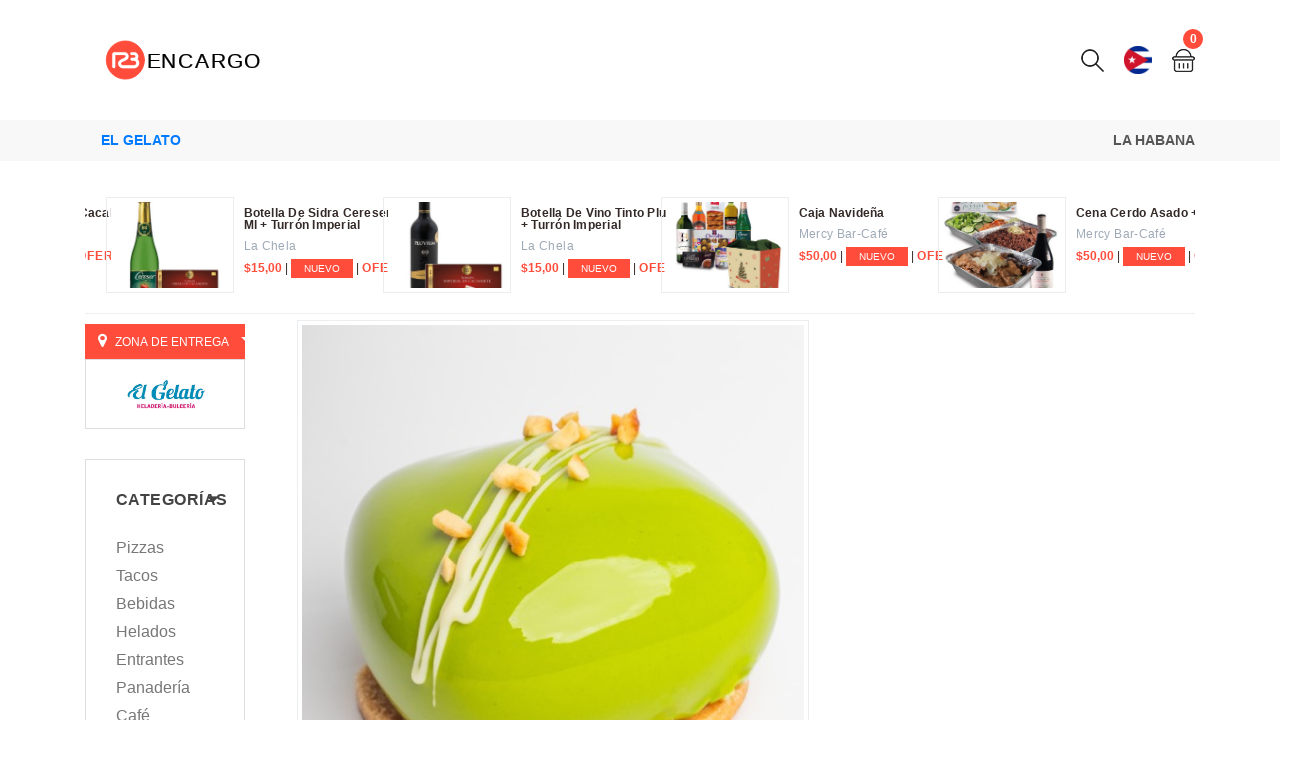

--- FILE ---
content_type: text/html
request_url: https://123encargo.com/product/elgelato/3841
body_size: 783
content:
<!doctype html>
<html lang="en">

<head>
    <meta charset="utf-8">
    <title>Envíos de comida a Cuba, combos y aseo a domicilio | 123Encargo</title>
    <base href="/">
    <meta name="viewport" content="width=device-width, initial-scale=1, maximum-scale=1, user-scalable=0"/>
    <meta name="description" content="Envíos a Cuba de alimentos, combos de comida y aseo.  Restaurantes privados en La Habana con entrega inmediata."/>
    <meta name="keywords" content="Cuba, La Habana, entregas, platos, puerco, arroz, viandas, carne, jama, envios, restaurants, restaurantes, cocina, compra, online, desayuno, cena, almuerzo, menu, precio, combos, paladar, bars, chef, menues, prices, photos, maps, eat, breakfast, lunch, dinner, food, Cuba">
    <link rel="icon" type="image/x-icon" href="/assets/images/favicon.png">
<link rel="stylesheet" href="styles.cc70b620d91f0d13ac8d.css" crossorigin="anonymous"></head>

<body class="ltr">
    <app-root></app-root>
    <script src="https://js.stripe.com/v3/"></script>
<script src="runtime-es2015.45f645195649c38e4b16.js" crossorigin="anonymous" type="module"></script><script src="runtime-es5.45f645195649c38e4b16.js" crossorigin="anonymous" nomodule defer></script><script src="polyfills-es5.40455b00b3eaf2633626.js" crossorigin="anonymous" nomodule defer></script><script src="polyfills-es2015.b92bd61b70afd3487a83.js" crossorigin="anonymous" type="module"></script><script src="scripts.bd307a8cf8e2d4745234.js" crossorigin="anonymous" defer></script><script src="main-es2015.ab05f131c45ab5d34ea8.js" crossorigin="anonymous" type="module"></script><script src="main-es5.ab05f131c45ab5d34ea8.js" crossorigin="anonymous" nomodule defer></script><script defer src="https://static.cloudflareinsights.com/beacon.min.js/vcd15cbe7772f49c399c6a5babf22c1241717689176015" integrity="sha512-ZpsOmlRQV6y907TI0dKBHq9Md29nnaEIPlkf84rnaERnq6zvWvPUqr2ft8M1aS28oN72PdrCzSjY4U6VaAw1EQ==" data-cf-beacon='{"version":"2024.11.0","token":"8b2d20200d9942c393e3c600268a9d66","r":1,"server_timing":{"name":{"cfCacheStatus":true,"cfEdge":true,"cfExtPri":true,"cfL4":true,"cfOrigin":true,"cfSpeedBrain":true},"location_startswith":null}}' crossorigin="anonymous"></script>
</body>

</html>


--- FILE ---
content_type: text/javascript
request_url: https://123encargo.com/2-es2015.5542e72a3183c3e6f969.js
body_size: 6277
content:
(window.webpackJsonp=window.webpackJsonp||[]).push([[2],{Sqht:function(t,e,n){"use strict";n.d(e,"a",(function(){return b}));var c=n("2Vo4"),i=n("cp0P"),r=n("scnY"),o=n("fXoL"),s=n("tk/3"),a=n("tyNb"),u=n("5eHb"),d=n("lNeT");let b=(()=>{class t{constructor(t,e,n,i){this.http=t,this.router=e,this.toastr=n,this.log=i,this._zoneInfo=new c.a({zones:[],id2zone:{},dmenu:{lprov:0,lcounty:0}}),this._zoneInfo$=this._zoneInfo.asObservable(),this.dzones=[],this.id2zone={},this.dmenu={lprov:0,lcounty:0}}storeZones(t,e,n){return this.dzones=t,this.id2zone=e,this.dmenu=n,this.log.info("ZoneService: zones stored: ",this.dzones,this.id2zone),this._zoneInfo$}getZones(){return this._zoneInfo$}recoverZones(){const t=[];return t.push(this.http.get(r.a.data.deliveryZonesUri)),t.push(this.http.get(r.a.data.activeDeliveryZonesUri)),Object(i.a)(t).subscribe(t=>{this.processDeliveryZones(t[0]),this.processActiveZones(t[1]),this.dmenu={lprov:0,lcounty:0},this._zoneInfo.next({zones:this.dzones,id2zone:this.id2zone,dmenu:this.dmenu}),this._zoneInfo.complete(),this.log.info("ZoneService: recovered zones: ",this.dzones,this.id2zone)}),this._zoneInfo$}processDeliveryZones(t){this.dzones=t.results,this.id2zone[0]={name:"fake",zone:[],show:!1,active:!1},t.results.forEach(t=>{this.id2zone[t.id]={name:t.name,zone:[],show:!1,active:!1},t.children&&Array.isArray(t.children)&&t.children.forEach(t=>{this.id2zone[t.id]={name:t.name,zone:[],show:!1,active:!1},t.children&&Array.isArray(t.children)&&t.children.forEach(t=>{this.id2zone[t.id]={name:t.name,zone:[],show:!1,active:!0}})})})}processActiveZones(t){t.results.forEach(t=>{this.id2zone[t.id]&&(this.id2zone[t.id].show=!0),t.parentDeliveryZoneId&&this.id2zone[t.parentDeliveryZoneId]&&(this.id2zone[t.parentDeliveryZoneId].show=!0),t.children&&Array.isArray(t.children)&&t.children.forEach(t=>{this.id2zone[t.id]&&(this.id2zone[t.id].show=!0),t.children&&Array.isArray(t.children)&&t.children.forEach(t=>{this.id2zone[t.id]&&(this.id2zone[t.id].show=!0)})})})}loadChildrenZones(t){return this.http.get(t)}searchZone(t,e,n){return!!(t&&e&&Array.isArray(e))&&e.some(e=>{if(e.id===t.id)return!0;let c=e.parentDeliveryZoneId;for(;c;){if(c===t.id)return!0;if(!n||!Array.isArray(n))break;{const t=n.find(t=>t.id===c);c=t?t.parentDeliveryZoneId:null}}return!1})}canActivate(t,e){if(!localStorage.getItem("zoneSelected"))throw this.toastr.error("Por Favor, Seleccione Primero la Zona de Entrega","B\xfasqueda"),new l("zone-error");return!0}}return t.\u0275fac=function(e){return new(e||t)(o.ec(s.c),o.ec(a.f),o.ec(u.b),o.ec(d.a))},t.\u0275prov=o.Mb({token:t,factory:t.\u0275fac,providedIn:"root"}),t})();class l extends Error{constructor(){super(...arguments),this.ngNavigationCancelingError=!0}}},YKXb:function(t,e,n){"use strict";n.d(e,"a",(function(){return o}));var c=n("fXoL"),i=n("1kSV");const r=["phone"];let o=(()=>{class t{constructor(t){this.activeModal=t}ngOnInit(){}ngAfterViewInit(){this.phone.nativeElement.focus({preventScroll:!0})}}return t.\u0275fac=function(e){return new(e||t)(c.Qb(i.b))},t.\u0275cmp=c.Kb({type:t,selectors:[["app-phone-dialog"]],viewQuery:function(t,e){var n;1&t&&c.Xc(r,!0),2&t&&c.Dc(n=c.jc())&&(e.phone=n.first)},decls:21,vars:1,consts:[[1,"modal-content"],[1,"modal-body"],["type","button","aria-label","Close",1,"close",3,"click"],["aria-hidden","true"],[1,"border-product","text-center"],[1,"rest-name","home-rest-size"],[1,"modal-footer"],[1,"container"],[1,"row","d-flex","justify-content-center"],[1,"form-group"],["type","tel","id","phone","minlength","8","maxlength","20","pattern","^\\+{0,1}[\\d,\\(,\\),\\-,\\s]{8,15}$","required","",1,"form-control",3,"keydown.enter"],["phone",""],[1,"btn-group"],["type","button","data-dismiss","modal",1,"btn","btn-cat","btn-outline-warning",3,"click"],[1,"fa","fa-check","fa-lg"],[1,"fa","fa-times","fa-lg"]],template:function(t,e){if(1&t){const t=c.Xb();c.Wb(0,"div",0),c.Wb(1,"div",1),c.Wb(2,"button",2),c.ic("click",(function(){return e.activeModal.dismiss("Dismiss")})),c.Wb(3,"span",3),c.Rc(4,"\xd7"),c.Vb(),c.Vb(),c.Wb(5,"div",4),c.Wb(6,"h3",5),c.Rc(7),c.Vb(),c.Vb(),c.Wb(8,"div",6),c.Wb(9,"div",7),c.Wb(10,"div",8),c.Wb(11,"div",9),c.Wb(12,"input",10,11),c.ic("keydown.enter",(function(){c.Hc(t);const n=c.Ec(13);return e.activeModal.close({button:"OK",phone:n.value,validity:n.checkValidity()})})),c.Vb(),c.Vb(),c.Vb(),c.Wb(14,"div",8),c.Wb(15,"div",12),c.Wb(16,"button",13),c.ic("click",(function(){c.Hc(t);const n=c.Ec(13);return e.activeModal.close({button:"OK",phone:n.value,validity:n.checkValidity()})})),c.Rb(17,"i",14),c.Vb(),c.Rc(18,"\xa0\xa0\xa0\xa0 "),c.Wb(19,"button",13),c.ic("click",(function(){return e.activeModal.close({button:"Cancel"})})),c.Rb(20,"i",15),c.Vb(),c.Vb(),c.Vb(),c.Vb(),c.Vb(),c.Vb(),c.Vb()}2&t&&(c.Bb(7),c.Sc(e.Title))},styles:["input[_ngcontent-%COMP%]:valid{background-color:#b8f9b8}input[_ngcontent-%COMP%]:invalid{background-color:#fce8e7}input[_ngcontent-%COMP%]::-webkit-inner-spin-button, input[_ngcontent-%COMP%]::-webkit-outer-spin-button{-webkit-appearance:none;margin:0}input[type=number][_ngcontent-%COMP%]{-moz-appearance:textfield}"]}),t})()},xzRE:function(t,e,n){"use strict";var c=n("fXoL"),i=n("mB2O"),r=n("ZaXA"),o=n("tyNb"),s=n("5eHb"),a=n("ofXK"),u=n("mrSG"),d=n("1kSV"),b=n("WLxS"),l=n("YKXb"),p=n("EVkI"),h=n("z4eQ");const f=["quickView"];function m(t,e){if(1&t&&(c.Ub(0),c.Wb(1,"div",30),c.Rb(2,"img",31),c.Vb(),c.Tb()),2&t){const t=c.mc(2);c.Bb(2),c.uc("src",t.product.thumbnail,c.Jc)("alt",t.product.name)}}function g(t,e){if(1&t&&(c.Ub(0),c.Wb(1,"div",30),c.Rb(2,"img",31),c.Vb(),c.Tb()),2&t){const t=c.mc(2);c.Bb(2),c.uc("src",t.product.pictures,c.Jc)("alt",t.product.name)}}function v(t,e){if(1&t&&(c.Wb(0,"del"),c.Wb(1,"span",32),c.Rc(2),c.nc(3,"currency"),c.Vb(),c.Vb()),2&t){const t=c.mc(2);c.Bb(2),c.Sc(c.qc(3,1,t.product.price*(null==t.currency?null:t.currency.price),null==t.currency?null:t.currency.currency,"symbol"))}}function y(t,e){1&t&&(c.Wb(0,"h5",33),c.Wb(1,"span"),c.Rc(2,"En Stock"),c.Vb(),c.Vb())}function V(t,e){1&t&&(c.Wb(0,"h5",33),c.Wb(1,"span"),c.Rc(2,"Sin Stock"),c.Vb(),c.Vb())}function W(t,e){1&t&&c.Rb(0,"i",34)}function k(t,e){1&t&&c.Rb(0,"i",35)}function w(t,e){1&t&&(c.Wb(0,"small"),c.Rc(1,"*El restaurant no esta aceptando ordenes en estos momentos"),c.Vb())}function I(t,e){if(1&t){const t=c.Xb();c.Wb(0,"div",2),c.Wb(1,"div",3),c.Wb(2,"button",4),c.ic("click",(function(){return e.$implicit.dismiss("Cross click")})),c.Wb(3,"span",5),c.Rc(4,"\xd7"),c.Vb(),c.Vb(),c.Wb(5,"div",6),c.Wb(6,"div",7),c.Wb(7,"div",8),c.Wb(8,"h2",9),c.Wb(9,"a",10),c.ic("click",(function(){c.Hc(t);const e=c.mc();return e.openRestaurant(e.product)})),c.Rc(10),c.Vb(),c.Vb(),c.Vb(),c.Pc(11,m,3,2,"ng-container",11),c.Pc(12,g,3,2,"ng-container",11),c.Vb(),c.Wb(13,"div",12),c.Wb(14,"div",13),c.Wb(15,"h3"),c.Rc(16),c.nc(17,"titlecase"),c.Vb(),c.Wb(18,"h3",14),c.Rc(19),c.nc(20,"currency"),c.nc(21,"discount"),c.Pc(22,v,4,5,"del",11),c.Vb(),c.Wb(23,"div",15),c.Pc(24,y,3,0,"h5",16),c.Pc(25,V,3,0,"h5",16),c.Wb(26,"div",17),c.Wb(27,"div",18),c.Wb(28,"span",19),c.Wb(29,"button",20),c.ic("click",(function(){return c.Hc(t),c.mc().decrement()})),c.Rb(30,"i",21),c.Vb(),c.Vb(),c.Rb(31,"input",22),c.Wb(32,"span",19),c.Wb(33,"button",23),c.ic("click",(function(){return c.Hc(t),c.mc().increment()})),c.Rb(34,"i",24),c.Vb(),c.Vb(),c.Vb(),c.Vb(),c.Vb(),c.Wb(35,"div",25),c.Wb(36,"a",26),c.ic("click",(function(){c.Hc(t);const e=c.mc();return e.addToCart(e.product)})),c.Pc(37,W,1,0,"i",27),c.Pc(38,k,1,0,"i",28),c.Rc(39," Agregar al Carrito"),c.Vb(),c.Vb(),c.Pc(40,w,2,0,"small",11),c.Wb(41,"div",29),c.Wb(42,"p"),c.Rc(43),c.Vb(),c.Vb(),c.Vb(),c.Vb(),c.Vb(),c.Vb(),c.Vb()}if(2&t){const t=c.mc();c.Bb(10),c.Sc(null==t.product?null:t.product.restaurantName),c.Bb(1),c.uc("ngIf",t.product.thumbnail),c.Bb(1),c.uc("ngIf",!t.product.thumbnail&&t.product.pictures),c.Bb(4),c.Sc(c.oc(17,15,t.product.name)),c.Bb(3),c.Tc("",c.qc(20,17,c.pc(21,21,t.product.price*(null==t.currency?null:t.currency.price),t.product),null==t.currency?null:t.currency.currency,"symbol")," "),c.Bb(3),c.uc("ngIf",null==t.product?null:t.product.discount),c.Bb(2),c.uc("ngIf",t.counter<=t.product.stock),c.Bb(1),c.uc("ngIf",t.counter>t.product.stock),c.Bb(6),c.uc("value",t.counter),c.Bb(5),c.Hb("disabled","offline"===(null==t.product?null:t.product.restaurantCondition)),c.Bb(1),c.uc("ngIf",!t.added),c.Bb(1),c.uc("ngIf",t.added),c.Bb(2),c.uc("ngIf","offline"===(null==t.product?null:t.product.restaurantCondition)),c.Bb(3),c.Sc(t.product.description.substring(0,200)+"...")}}let R=(()=>{class t{constructor(t,e,n,c,i){this.platformId=t,this.router=e,this.modalService=n,this.productService=c,this.eventService=i,this.added=!1,this.counter=1,this.modalOpen=!1}ngOnInit(){}openModal(){this.added=!1,this.modalOpen=!0,Object(a.E)(this.platformId)&&this.modalService.open(this.QuickView,{size:"lg",ariaLabelledBy:"modal-basic-title",centered:!0,windowClass:"Quickview"}).result.then(t=>{},t=>{this.closeResult=`Dismissed ${this.getDismissReason(t)}`})}getDismissReason(t){return t===d.a.ESC?"by pressing ESC":t===d.a.BACKDROP_CLICK?"by clicking on a backdrop":`with: ${t}`}Color(t){const e=[];for(let n=0;n<Object.keys(t).length;n++)-1===e.indexOf(t[n].color)&&t[n].color&&e.push(t[n].color);return e}Size(t){const e=[];for(let n=0;n<Object.keys(t).length;n++)-1===e.indexOf(t[n].size)&&t[n].size&&e.push(t[n].size);return e}ChangeVariants(t,e){e.variants.map(n=>{n.color===t&&e.images.map(t=>{t.image_id===n.image_id&&(this.ImageSrc=t.src)})})}increment(){this.counter++}decrement(){this.counter>1&&this.counter--}addToCart(t){return Object(u.a)(this,void 0,void 0,(function*(){if(t.quantity=this.counter||1,this.eventService.newEvent({type:b.a.ADD_TO_CART,content:t.quantity,source:"cart"}),"REFILL"===t.productType){const e=this.modalService.open(l.a,{size:"sm",centered:!0});e.componentInstance.Title="Adicione el M\xf3vil a Recargar",e.result.then(e=>{"OK"===e.button&&e.validity&&(this.product.additional_info=e.phone,this.productService.addToCart(t,!0),this.router.navigate(["/shop/cart"]),this.modalOpen&&this.modalService.dismissAll())},t=>{})}else this.productService.addToCart(t,!0),this.router.navigate(["/shop/cart"]),this.modalOpen&&this.modalService.dismissAll()}))}ngOnDestroy(){this.modalOpen&&this.modalService.dismissAll()}openRestaurant(t){this.router.navigate(["/restaurants/"+btoa(t.resources.restaurant.uri)])}}return t.\u0275fac=function(e){return new(e||t)(c.Qb(c.B),c.Qb(o.f),c.Qb(d.f),c.Qb(i.a),c.Qb(p.a))},t.\u0275cmp=c.Kb({type:t,selectors:[["app-quick-view"]],viewQuery:function(t,e){var n;1&t&&c.Xc(f,!0),2&t&&c.Dc(n=c.jc())&&(e.QuickView=n.first)},inputs:{product:"product",currency:"currency"},decls:2,vars:0,consts:[["class","theme-modal"],["quickView",""],[1,"modal-content","quick-view-modal"],[1,"modal-body"],["type","button",1,"close",3,"click"],["aria-hidden","true"],[1,"row"],[1,"col-lg-6","col-xs-12"],[1,"border-product","text-center"],[1,"rest-name","home-rest-size"],["href","javascript:void(0);",1,"rest-item",3,"click"],[4,"ngIf"],[1,"col-lg-6","rtl-text"],[1,"product-right"],[1,"quick-view-price"],[1,"product-description","border-product"],["class","avalibility",4,"ngIf"],[1,"qty-box"],[1,"input-group"],[1,"input-group-prepend"],["type","button","data-type","minus",1,"btn","quantity-left-minus",3,"click"],[1,"ti-angle-left"],["type","text","name","quantity","disabled","",1,"form-control","input-number",3,"value"],["type","button","data-type","plus",1,"btn","quantity-right-plus",3,"click"],[1,"ti-angle-right"],[1,"product-buttons"],["href","javascript:void(0)",1,"btn","btn-solid",3,"click"],["class","fa fa-plus-circle","aria-hidden","true",4,"ngIf"],["class","fa fa-check-circle","aria-hidden","true",4,"ngIf"],[1,"border-product"],[1,"quick-view-img"],[1,"img-fluid",3,"src","alt"],[1,"money"],[1,"avalibility"],["aria-hidden","true",1,"fa","fa-plus-circle"],["aria-hidden","true",1,"fa","fa-check-circle"]],template:function(t,e){1&t&&c.Pc(0,I,44,24,"ng-template",0,1,c.Qc)},directives:[a.o],pipes:[a.w,a.d,h.a],styles:[""]}),t})();var B=n("xJkR");const S=function(){return{"background-color":"#e8e8e8","border-radius":"0",height:"98px"}};let z=(()=>{class t{constructor(){}ngOnInit(){}}return t.\u0275fac=function(e){return new(e||t)},t.\u0275cmp=c.Kb({type:t,selectors:[["app-skeleton-product-box"]],decls:3,vars:2,consts:[[2,"padding","10px"],[1,"img-wrapper"],["count","1",3,"theme"]],template:function(t,e){1&t&&(c.Wb(0,"div",0),c.Wb(1,"div",1),c.Rb(2,"ngx-skeleton-loader",2),c.Vb(),c.Vb()),2&t&&(c.Bb(2),c.uc("theme",c.xc(1,S)))},directives:[B.a],styles:[""]}),t})();const C=["cartModal"],O=function(t){return["/shop/product/left/sidebar/",t]};function P(t,e){if(1&t&&(c.Ub(0),c.Wb(1,"a",9),c.Rb(2,"img",29),c.Vb(),c.Tb()),2&t){const t=c.mc().$implicit;c.Bb(1),c.uc("routerLink",c.yc(3,O,t.name)),c.Bb(1),c.uc("src",t.thumbnail,c.Jc)("alt",t.name)}}function x(t,e){if(1&t&&(c.Ub(0),c.Wb(1,"a",9),c.Rb(2,"img",29),c.Vb(),c.Tb()),2&t){const t=c.mc().$implicit;c.Bb(1),c.uc("routerLink",c.yc(3,O,t.name)),c.Bb(1),c.uc("src",t.pictures[0],c.Jc)("alt",t.name)}}function D(t,e){if(1&t&&(c.Ub(0),c.Wb(1,"div",23),c.Wb(2,"div",24),c.Wb(3,"div",25),c.Pc(4,P,3,5,"ng-container",26),c.Pc(5,x,3,5,"ng-container",26),c.Vb(),c.Wb(6,"div",27),c.Wb(7,"h6",28),c.Wb(8,"a",9),c.Wb(9,"span"),c.Rc(10),c.nc(11,"titlecase"),c.Vb(),c.Vb(),c.Vb(),c.Wb(12,"h4"),c.Wb(13,"span"),c.Rc(14),c.nc(15,"currency"),c.nc(16,"discount"),c.Vb(),c.Vb(),c.Vb(),c.Vb(),c.Vb(),c.Tb()),2&t){const t=e.$implicit,n=c.mc(2);c.Bb(4),c.uc("ngIf",t.thumbnail),c.Bb(1),c.uc("ngIf",!t.thumbnail&&t.pictures&&t.pictures.length>0),c.Bb(3),c.uc("routerLink",c.yc(14,O,t.title)),c.Bb(2),c.Sc(c.oc(11,5,t.name)),c.Bb(4),c.Sc(c.qc(15,7,c.pc(16,11,t.price*(null==n.currency?null:n.currency.price),t),null==n.currency?null:n.currency.currency,"symbol"))}}const M=function(){return["/shop/cart"]},A=function(){return["/shop/checkout"]},Q=function(){return["/shop/collection/left/sidebar"]};function E(t,e){if(1&t&&(c.Wb(0,"div",1),c.Wb(1,"div",2),c.Wb(2,"div",3),c.Wb(3,"div",4),c.Wb(4,"div",5),c.Wb(5,"button",6),c.ic("click",(function(){return e.$implicit.dismiss("Cross click")})),c.Wb(6,"span",7),c.Rc(7,"\xd7"),c.Vb(),c.Vb(),c.Wb(8,"div",8),c.Wb(9,"a",9),c.Rb(10,"img",10),c.Vb(),c.Wb(11,"div",11),c.Wb(12,"a",9),c.Wb(13,"h6"),c.Rb(14,"i",12),c.Rc(15,"El producto "),c.Wb(16,"span"),c.Rc(17),c.nc(18,"titlecase"),c.Vb(),c.Wb(19,"span"),c.Rc(20," se agrego satisfactoriamente al carrito"),c.Vb(),c.Vb(),c.Vb(),c.Wb(21,"div",13),c.Wb(22,"a",14),c.Rc(23,"Tu Carrito"),c.Vb(),c.Wb(24,"a",15),c.Rc(25,"Ir a Pagar"),c.Vb(),c.Wb(26,"a",16),c.Rc(27,"Continua Comprando"),c.Vb(),c.Vb(),c.Wb(28,"div",17),c.Rb(29,"img",18),c.Vb(),c.Vb(),c.Vb(),c.Wb(30,"div",19),c.Wb(31,"div",20),c.Wb(32,"h4"),c.Rc(33,"Los clientes que compraron esto tambien compraron:"),c.Vb(),c.Vb(),c.Wb(34,"div",21),c.Pc(35,D,17,16,"ng-container",22),c.nc(36,"slice"),c.Vb(),c.Vb(),c.Vb(),c.Vb(),c.Vb(),c.Vb(),c.Vb()),2&t){const t=c.mc();c.Bb(9),c.uc("routerLink",c.yc(15,O,t.product.name)),c.Bb(1),c.uc("src",t.product.images[0].src,c.Jc)("alt",t.product.name),c.Bb(2),c.uc("routerLink",c.yc(17,O,t.product.name)),c.Bb(5),c.Sc(c.oc(18,9,t.product.name)),c.Bb(5),c.uc("routerLink",c.xc(19,M)),c.Bb(2),c.uc("routerLink",c.xc(20,A)),c.Bb(2),c.uc("routerLink",c.xc(21,Q)),c.Bb(9),c.uc("ngForOf",c.qc(36,11,t.products,0,4))}}let T=(()=>{class t{constructor(t,e,n){this.platformId=t,this.modalService=e,this.productService=n,this.modalOpen=!1,this.products=[]}ngOnInit(){}ngAfterViewInit(){}openModal(t){return Object(u.a)(this,void 0,void 0,(function*(){yield this.productService.getProducts.subscribe(t=>this.products=t),this.products=yield this.products.filter(e=>e.category==t.category&&e.id!=t.id),(yield this.productService.addToCart(t,!0))&&(this.modalOpen=!0,Object(a.E)(this.platformId)&&this.modalService.open(this.CartModal,{size:"lg",ariaLabelledBy:"Cart-Modal",centered:!0,windowClass:"theme-modal cart-modal CartModal"}).result.then(t=>{},t=>{this.closeResult=`Dismissed ${this.getDismissReason(t)}`}))}))}getDismissReason(t){return t===d.a.ESC?"by pressing ESC":t===d.a.BACKDROP_CLICK?"by clicking on a backdrop":`with: ${t}`}ngOnDestroy(){this.modalOpen&&this.modalService.dismissAll()}}return t.\u0275fac=function(e){return new(e||t)(c.Qb(c.B),c.Qb(d.f),c.Qb(i.a))},t.\u0275cmp=c.Kb({type:t,selectors:[["app-cart-modal"]],viewQuery:function(t,e){var n;1&t&&c.Xc(C,!0),2&t&&c.Dc(n=c.jc())&&(e.CartModal=n.first)},inputs:{product:"product",currency:"currency"},decls:2,vars:0,consts:[["cartModal",""],[1,"modal-body"],[1,"container-fluid","p-0"],[1,"row"],[1,"col-12"],[1,"modal-bg","addtocart"],["type","button","id","close-cart-modal",1,"close",3,"click"],["aria-hidden","true"],[1,"media"],[3,"routerLink"],[1,"img-fluid","pro-img",3,"src","alt"],[1,"media-body","align-self-center","text-center"],[1,"fa","fa-check"],[1,"buttons"],[1,"view-cart","btn","btn-solid",3,"routerLink"],[1,"checkout","btn","btn-solid",3,"routerLink"],[1,"continue","btn","btn-solid",3,"routerLink"],[1,"upsell_payment"],["src","assets/images/payment_cart.png","alt","123 Encargo - Pagos",1,"img-fluid"],[1,"product-section"],[1,"col-12","product-upsell","text-center"],["id","upsell_product",1,"row"],[4,"ngFor","ngForOf"],[1,"product-box","col-sm-3","col-6"],[1,"img-wrapper"],[1,"front"],[4,"ngIf"],[1,"product-detail"],[1,"mt-0"],[1,"img-fluid","mb-1",3,"src","alt"]],template:function(t,e){1&t&&c.Pc(0,E,37,22,"ng-template",null,0,c.Qc)},directives:[o.g,a.n,a.o],pipes:[a.w,a.v,a.d,h.a],styles:[""]}),t})();n.d(e,"a",(function(){return Y}));const q=["quickView"],L=["cartModal"];function _(t,e){if(1&t&&(c.Ub(0),c.Rb(1,"img",16),c.Tb()),2&t){const t=c.mc(2);c.Bb(1),c.uc("src",t.product.thumbnail,c.Jc)("alt",t.product.name)}}function Z(t,e){if(1&t&&(c.Ub(0),c.Rb(1,"img",16),c.Tb()),2&t){const t=c.mc(2);c.Bb(1),c.uc("src",t.product.pictures[0],c.Jc)("alt",t.product.name)}}function j(t,e){if(1&t&&(c.Wb(0,"h3",17),c.Rc(1),c.Vb()),2&t){const t=c.mc(2);c.Bb(1),c.Sc(t.product.shortDescription)}}function N(t,e){if(1&t&&(c.Wb(0,"h3",17),c.Rc(1),c.Vb()),2&t){const t=c.mc(2);c.Bb(1),c.Sc(t.product.restaurantName)}}function X(t,e){1&t&&(c.Wb(0,"span"),c.Rc(1," | "),c.Vb())}function K(t,e){1&t&&(c.Wb(0,"button",18),c.Rc(1,"Nuevo"),c.Vb())}function $(t,e){1&t&&(c.Wb(0,"span"),c.Rc(1," | "),c.Vb())}function H(t,e){1&t&&(c.Wb(0,"span",19),c.Rc(1,"Oferta"),c.Vb())}function J(t,e){if(1&t){const t=c.Xb();c.Wb(0,"div"),c.Wb(1,"div",4),c.ic("click",(function(e){return c.Hc(t),c.mc().onClick(e)})),c.Wb(2,"article"),c.Wb(3,"a",5),c.Wb(4,"div",6),c.Pc(5,_,2,2,"ng-container",0),c.Pc(6,Z,2,2,"ng-container",0),c.Vb(),c.Wb(7,"span",7),c.Wb(8,"div",8),c.Wb(9,"h2",9),c.Rc(10),c.Vb(),c.Vb(),c.Pc(11,j,2,1,"h3",10),c.Pc(12,N,2,1,"h3",10),c.Wb(13,"span",11),c.Wb(14,"span",12),c.Wb(15,"strong",13),c.Rc(16),c.nc(17,"number"),c.Vb(),c.Pc(18,X,2,0,"span",0),c.Pc(19,K,2,0,"button",14),c.Pc(20,$,2,0,"span",0),c.Pc(21,H,2,0,"span",15),c.Vb(),c.Vb(),c.Vb(),c.Vb(),c.Vb(),c.Vb(),c.Vb()}if(2&t){const t=c.mc();c.Bb(5),c.uc("ngIf",t.product.thumbnail),c.Bb(1),c.uc("ngIf",!t.product.thumbnail&&t.product.pictures&&t.product.pictures.length>0),c.Bb(4),c.Sc(t.product.name),c.Bb(1),c.uc("ngIf",!t.printName),c.Bb(1),c.uc("ngIf",!!t.printName),c.Bb(4),c.Tc("$",c.pc(17,10,t.product.price,"1.2-2"),""),c.Bb(2),c.uc("ngIf",t.product.isNew||t.product.isOnSale),c.Bb(1),c.uc("ngIf",t.product.isNew),c.Bb(1),c.uc("ngIf",t.product.isNew&&t.product.isOnSale),c.Bb(1),c.uc("ngIf",t.product.isOnSale)}}function U(t,e){1&t&&c.Rb(0,"app-skeleton-product-box")}function F(t,e){if(1&t&&c.Rb(0,"app-cart-modal",1,20),2&t){const t=c.mc();c.uc("product",t.product)("currency",t.currency)}}let Y=(()=>{class t{constructor(t,e,n,c){this.productService=t,this.gaService=e,this.route=n,this.toastr=c,this.product=null,this.currency={name:"USD",currency:"USD",price:1},this.thumbnail=!1,this.onHowerChangeImage=!1,this.cartModal=!1,this.loader=!1,this.printName=!1,this.eventCategory="Product"}ngOnInit(){this.loader&&setTimeout(()=>{this.loader=!1,this.route.queryParams.subscribe(t=>{t&&t.p===""+this.link&&(console.log("match"),this.QuickView.openModal())})},500)}Color(t){return[]}onClick(t){JSON.parse(localStorage.getItem("zoneSelected")),""!==this.route.snapshot.url.join("")&&(t.stopPropagation(),this.gaService.event("view_product",this.eventCategory,this.product.name),this.QuickView.openModal())}addToCart(t){this.productService.addToCart(t,!0)}addToWishlist(t){this.productService.addToWishlist(t)}}return t.\u0275fac=function(e){return new(e||t)(c.Qb(i.a),c.Qb(r.a),c.Qb(o.a),c.Qb(s.b))},t.\u0275cmp=c.Kb({type:t,selectors:[["app-product-box-one"]],viewQuery:function(t,e){var n;1&t&&(c.Xc(q,!0),c.Xc(L,!0)),2&t&&(c.Dc(n=c.jc())&&(e.QuickView=n.first),c.Dc(n=c.jc())&&(e.CartModal=n.first))},inputs:{product:"product",currency:"currency",thumbnail:"thumbnail",onHowerChangeImage:"onHowerChangeImage",cartModal:"cartModal",loader:"loader",link:"link",printName:"printName",eventCategory:"eventCategory"},decls:5,vars:5,consts:[[4,"ngIf"],[3,"product","currency"],["quickView",""],[3,"product","currency",4,"ngIf"],[1,"prod-boxes","prod-grid-boxes-padding",2,"cursor","pointer",3,"click"],["href","javascript:void(0);","rel","nofollow",1,"prod-item"],[1,"prod-container"],[1,"prod-info"],[1,"container-title"],[1,"prod-name"],["class","prod-tags",4,"ngIf"],[1,"prod-filters"],[1,"price"],[2,"color","#ff4c3b"],["type","button","class","btn btn-offer btn-warning",4,"ngIf"],["class","label-offer",4,"ngIf"],[1,"prod-background",3,"src","alt"],[1,"prod-tags"],["type","button",1,"btn","btn-offer","btn-warning"],[1,"label-offer"],["cartModal",""]],template:function(t,e){1&t&&(c.Pc(0,J,22,13,"div",0),c.Pc(1,U,1,0,"app-skeleton-product-box",0),c.Rb(2,"app-quick-view",1,2),c.Pc(4,F,2,2,"app-cart-modal",3)),2&t&&(c.uc("ngIf",!e.loader&&null!==e.product),c.Bb(1),c.uc("ngIf",e.loader),c.Bb(1),c.uc("product",e.product)("currency",e.currency),c.Bb(2),c.uc("ngIf",e.cartModal))},directives:[a.o,R,z,T],pipes:[a.g],styles:[""]}),t})()},z4eQ:function(t,e,n){"use strict";n.d(e,"a",(function(){return i}));var c=n("fXoL");let i=(()=>{class t{transform(t,e){return e.discount?e.price-e.price*e.discount/100:e.price}}return t.\u0275fac=function(e){return new(e||t)},t.\u0275pipe=c.Pb({name:"discount",type:t,pure:!0}),t})()}}]);

--- FILE ---
content_type: image/svg+xml
request_url: https://123encargo.com/assets/images/icon/logo-123.svg
body_size: 804
content:
<?xml version="1.0" encoding="UTF-8" standalone="no"?>
<!DOCTYPE svg PUBLIC "-//W3C//DTD SVG 1.1//EN" "http://www.w3.org/Graphics/SVG/1.1/DTD/svg11.dtd">
<svg width="100%" height="100%" viewBox="0 0 1000 300" version="1.1" xmlns="http://www.w3.org/2000/svg" xmlns:xlink="http://www.w3.org/1999/xlink" xml:space="preserve" xmlns:serif="http://www.serif.com/" style="fill-rule:evenodd;clip-rule:evenodd;stroke-linecap:round;stroke-linejoin:round;stroke-miterlimit:1.5;">
    <g transform="matrix(5.00601,0,0,5.00601,-1509.79,-1250.16)">
        <circle cx="332.977" cy="279.736" r="22.867" style="fill:rgb(255,76,59);stroke:rgb(255,76,59);stroke-width:1px;"/>
    </g>
    <g transform="matrix(4.26685,0,0,4.26685,47.4401,74.5056)">
        <path d="M42.68,16.44C43.552,15.37 44.029,14.031 44.029,12.65C44.029,9.358 41.32,6.65 38.029,6.65C38.019,6.65 38.01,6.65 38,6.65L34.74,6.65C33.61,6.65 32.68,7.58 32.68,8.71C32.68,9.84 33.61,10.77 34.74,10.77L37.74,10.77C37.826,10.78 37.914,10.78 38,10.77C38.017,10.77 38.033,10.769 38.05,10.769C39.082,10.769 39.931,11.618 39.931,12.65C39.931,13.663 39.112,14.503 38.1,14.53L34.88,14.53C33.801,14.605 32.954,15.514 32.954,16.595C32.954,17.676 33.801,18.585 34.88,18.66L37.76,18.66C39.542,18.677 40.999,20.148 40.999,21.93C40.999,23.558 39.783,24.951 38.17,25.17L22.44,25.17C19.61,25.17 17.72,21.74 22.28,20.05C23.28,19.66 25.23,18.7 26.09,18.29C28.45,17.16 30.09,15.81 30.32,12.63C30.374,9.582 28.036,6.976 25,6.7C24.854,6.685 24.706,6.685 24.56,6.7L10.18,6.7C8.679,6.7 7.437,7.919 7.41,9.42L7.41,27.29C7.485,28.369 8.394,29.216 9.475,29.216C10.556,29.216 11.465,28.369 11.54,27.29L11.54,10.77L24.31,10.77C24.313,10.77 24.317,10.77 24.32,10.77C25.346,10.77 26.19,11.614 26.19,12.64C26.19,12.643 26.19,12.647 26.19,12.65C26.19,15.53 15.99,16.26 15.52,21.97C15.514,22.091 15.511,22.211 15.511,22.332C15.511,26.172 18.671,29.332 22.511,29.332C22.567,29.332 22.624,29.331 22.68,29.33L37.76,29.33C37.767,29.33 37.774,29.33 37.782,29.33C41.83,29.33 45.162,25.999 45.162,21.95C45.162,19.841 44.258,17.83 42.68,16.43L42.68,16.44Z" style="fill:white;fill-rule:nonzero;stroke:white;stroke-width:0.23px;stroke-linecap:butt;stroke-miterlimit:2;"/>
    </g>
    <g transform="matrix(4.26685,0,0,4.26685,-1045.78,-1048.85)">
        <text x="312.51px" y="292.192px" style="font-family:'HiraMaruPro-W4', 'Hiragino Maru Gothic Pro', sans-serif;font-size:30px;stroke:black;stroke-width:0.35px;stroke-linecap:butt;stroke-miterlimit:2;">E<tspan x="332.52px 356.49px 379.35px 402.75px 424.95px 448.5px " y="292.192px 292.192px 292.192px 292.192px 292.192px 292.192px ">NCARGO</tspan></text>
    </g>
</svg>


--- FILE ---
content_type: text/javascript
request_url: https://123encargo.com/3-es2015.50fd61a48dfb99dce6e8.js
body_size: 44814
content:
(window.webpackJsonp=window.webpackJsonp||[]).push([[3],{"+2+e":function(t,e,i){"use strict";var n=i("/WK6");function r(t){var e=t.Symbol;if("function"==typeof e)return e.iterator||(e.iterator=e("iterator polyfill")),e.iterator;var i=t.Set;if(i&&"function"==typeof(new i)["@@iterator"])return"@@iterator";var n=t.Map;if(n)for(var r=Object.getOwnPropertyNames(n.prototype),s=0;s<r.length;++s){var o=r[s];if("entries"!==o&&"size"!==o&&n.prototype[o]===n.prototype.entries)return o}return"@@iterator"}e.symbolIteratorPonyfill=r,e.iterator=r(n.root),e.$$iterator=e.iterator},"+PC9":function(t,e,i){"use strict";var n=this&&this.__extends||function(t,e){for(var i in e)e.hasOwnProperty(i)&&(t[i]=e[i]);function n(){this.constructor=t}t.prototype=null===e?Object.create(e):(n.prototype=e.prototype,new n)},r=i("1uGz"),s=i("36rE");e.repeat=function(t){return void 0===t&&(t=-1),function(e){return 0===t?new s.EmptyObservable:e.lift(new o(t<0?-1:t-1,e))}};var o=function(){function t(t,e){this.count=t,this.source=e}return t.prototype.call=function(t,e){return e.subscribe(new c(t,this.count,this.source))},t}(),c=function(t){function e(e,i,n){t.call(this,e),this.count=i,this.source=n}return n(e,t),e.prototype.complete=function(){if(!this.isStopped){var e=this.source,i=this.count;if(0===i)return t.prototype.complete.call(this);i>-1&&(this.count=i-1),e.subscribe(this._unsubscribeAndRecycle())}},e}(r.Subscriber)},"+WiC":function(t,e,i){"use strict";var n=i("lf2g");e.concatMap=function(t,e){return n.mergeMap(t,e,1)}},"+djB":function(t,e,i){"use strict";var n=this&&this.__extends||function(t,e){for(var i in e)e.hasOwnProperty(i)&&(t[i]=e[i]);function n(){this.constructor=t}t.prototype=null===e?Object.create(e):(n.prototype=e.prototype,new n)},r=i("4WIM"),s=i("zKHA"),o=i("AJP0"),c=i("9jZZ"),u=i("Irel");e.windowWhen=function(t){return function(e){return e.lift(new a(t))}};var a=function(){function t(t){this.closingSelector=t}return t.prototype.call=function(t,e){return e.subscribe(new l(t,this.closingSelector))},t}(),l=function(t){function e(e,i){t.call(this,e),this.destination=e,this.closingSelector=i,this.openWindow()}return n(e,t),e.prototype.notifyNext=function(t,e,i,n,r){this.openWindow(r)},e.prototype.notifyError=function(t,e){this._error(t)},e.prototype.notifyComplete=function(t){this.openWindow(t)},e.prototype._next=function(t){this.window.next(t)},e.prototype._error=function(t){this.window.error(t),this.destination.error(t),this.unsubscribeClosingNotification()},e.prototype._complete=function(){this.window.complete(),this.destination.complete(),this.unsubscribeClosingNotification()},e.prototype.unsubscribeClosingNotification=function(){this.closingNotification&&this.closingNotification.unsubscribe()},e.prototype.openWindow=function(t){void 0===t&&(t=null),t&&(this.remove(t),t.unsubscribe());var e=this.window;e&&e.complete();var i=this.window=new r.Subject;this.destination.next(i);var n=s.tryCatch(this.closingSelector)();if(n===o.errorObject){var c=o.errorObject.e;this.destination.error(c),this.window.error(c)}else this.add(this.closingNotification=u.subscribeToResult(this,n))},e}(c.OuterSubscriber)},"+fDQ":function(t,e,i){"use strict";var n=this&&this.__extends||function(t,e){for(var i in e)e.hasOwnProperty(i)&&(t[i]=e[i]);function n(){this.constructor=t}t.prototype=null===e?Object.create(e):(n.prototype=e.prototype,new n)},r=i("G2HO"),s=i("foHw"),o=i("RGvf"),c=i("r2oo"),u=i("m+NU"),a=i("rVFa"),l=i("04+N"),h=i("+2+e"),p=i("AZf1"),f=i("0zyO"),d=i("WU5C");e.FromObservable=function(t){function e(e,i){t.call(this,null),this.ish=e,this.scheduler=i}return n(e,t),e.create=function(t,i){if(null!=t){if("function"==typeof t[d.observable])return t instanceof p.Observable&&!i?t:new e(t,i);if(r.isArray(t))return new a.ArrayObservable(t,i);if(o.isPromise(t))return new c.PromiseObservable(t,i);if("function"==typeof t[h.iterator]||"string"==typeof t)return new u.IteratorObservable(t,i);if(s.isArrayLike(t))return new l.ArrayLikeObservable(t,i)}throw new TypeError((null!==t&&typeof t||t)+" is not observable")},e.prototype._subscribe=function(t){var e=this.ish,i=this.scheduler;return null==i?e[d.observable]().subscribe(t):e[d.observable]().subscribe(new f.ObserveOnSubscriber(t,i,0))},e}(p.Observable)},"/WK6":function(t,e,i){"use strict";var n="undefined"!=typeof window&&window,r="undefined"!=typeof self&&"undefined"!=typeof WorkerGlobalScope&&self instanceof WorkerGlobalScope&&self,s="undefined"!=typeof global&&global,o=n||s||r;e.root=o,function(){if(!o)throw new Error("RxJS could not find any global context (window, self, global)")}()},"/mOC":function(t,e,i){"use strict";e.MapPolyfill=function(){function t(){this.size=0,this._values=[],this._keys=[]}return t.prototype.get=function(t){var e=this._keys.indexOf(t);return-1===e?void 0:this._values[e]},t.prototype.set=function(t,e){var i=this._keys.indexOf(t);return-1===i?(this._keys.push(t),this._values.push(e),this.size++):this._values[i]=e,this},t.prototype.delete=function(t){var e=this._keys.indexOf(t);return-1!==e&&(this._values.splice(e,1),this._keys.splice(e,1),this.size--,!0)},t.prototype.clear=function(){this._keys.length=0,this._values.length=0,this.size=0},t.prototype.forEach=function(t,e){for(var i=0;i<this.size;i++)t.call(e,this._values[i],this._keys[i])},t}()},"04+N":function(t,e,i){"use strict";var n=this&&this.__extends||function(t,e){for(var i in e)e.hasOwnProperty(i)&&(t[i]=e[i]);function n(){this.constructor=t}t.prototype=null===e?Object.create(e):(n.prototype=e.prototype,new n)},r=i("AZf1"),s=i("8x9D"),o=i("36rE");e.ArrayLikeObservable=function(t){function e(e,i){t.call(this),this.arrayLike=e,this.scheduler=i,i||1!==e.length||(this._isScalar=!0,this.value=e[0])}return n(e,t),e.create=function(t,i){var n=t.length;return 0===n?new o.EmptyObservable:1===n?new s.ScalarObservable(t[0],i):new e(t,i)},e.dispatch=function(t){var e=t.arrayLike,i=t.index,n=t.subscriber;n.closed||(i>=t.length?n.complete():(n.next(e[i]),t.index=i+1,this.schedule(t)))},e.prototype._subscribe=function(t){var i=this.arrayLike,n=this.scheduler,r=i.length;if(n)return n.schedule(e.dispatch,0,{arrayLike:i,index:0,length:r,subscriber:t});for(var s=0;s<r&&!t.closed;s++)t.next(i[s]);t.complete()},e}(r.Observable)},"0Iwa":function(t,e,i){"use strict";var n=this&&this.__extends||function(t,e){for(var i in e)e.hasOwnProperty(i)&&(t[i]=e[i]);function n(){this.constructor=t}t.prototype=null===e?Object.create(e):(n.prototype=e.prototype,new n)},r=i("4WIM"),s=i("9jZZ"),o=i("Irel");e.window=function(t){return function(e){return e.lift(new c(t))}};var c=function(){function t(t){this.windowBoundaries=t}return t.prototype.call=function(t,e){var i=new u(t),n=e.subscribe(i);return n.closed||i.add(o.subscribeToResult(i,this.windowBoundaries)),n},t}(),u=function(t){function e(e){t.call(this,e),this.window=new r.Subject,e.next(this.window)}return n(e,t),e.prototype.notifyNext=function(t,e,i,n,r){this.openWindow()},e.prototype.notifyError=function(t,e){this._error(t)},e.prototype.notifyComplete=function(t){this._complete()},e.prototype._next=function(t){this.window.next(t)},e.prototype._error=function(t){this.window.error(t),this.destination.error(t)},e.prototype._complete=function(){this.window.complete(),this.destination.complete()},e.prototype._unsubscribe=function(){this.window=null},e.prototype.openWindow=function(){var t=this.window;t&&t.complete();var e=this.destination,i=this.window=new r.Subject;e.next(i)},e}(s.OuterSubscriber)},"0Qin":function(t,e,i){"use strict";var n=i("BjeI");e.shareReplay=function(t,e,i){return function(r){return r.lift(function(t,e,i){var r,s,o=0,c=!1,u=!1;return function(a){o++,r&&!c||(c=!1,r=new n.ReplaySubject(t,e,i),s=a.subscribe({next:function(t){r.next(t)},error:function(t){c=!0,r.error(t)},complete:function(){u=!0,r.complete()}}));var l=r.subscribe(this);return function(){o--,l.unsubscribe(),s&&0===o&&u&&s.unsubscribe()}}}(t,e,i))}}},"0j0j":function(t,e,i){"use strict";var n=this&&this.__extends||function(t,e){for(var i in e)e.hasOwnProperty(i)&&(t[i]=e[i]);function n(){this.constructor=t}t.prototype=null===e?Object.create(e):(n.prototype=e.prototype,new n)},r=i("4WIM"),s=i("zKHA"),o=i("AJP0"),c=i("9jZZ"),u=i("Irel");e.repeatWhen=function(t){return function(e){return e.lift(new a(t))}};var a=function(){function t(t){this.notifier=t}return t.prototype.call=function(t,e){return e.subscribe(new l(t,this.notifier,e))},t}(),l=function(t){function e(e,i,n){t.call(this,e),this.notifier=i,this.source=n,this.sourceIsBeingSubscribedTo=!0}return n(e,t),e.prototype.notifyNext=function(t,e,i,n,r){this.sourceIsBeingSubscribedTo=!0,this.source.subscribe(this)},e.prototype.notifyComplete=function(e){if(!1===this.sourceIsBeingSubscribedTo)return t.prototype.complete.call(this)},e.prototype.complete=function(){if(this.sourceIsBeingSubscribedTo=!1,!this.isStopped){if(this.retries||this.subscribeToRetries(),!this.retriesSubscription||this.retriesSubscription.closed)return t.prototype.complete.call(this);this._unsubscribeAndRecycle(),this.notifications.next()}},e.prototype._unsubscribe=function(){var t=this.notifications,e=this.retriesSubscription;t&&(t.unsubscribe(),this.notifications=null),e&&(e.unsubscribe(),this.retriesSubscription=null),this.retries=null},e.prototype._unsubscribeAndRecycle=function(){var e=this.notifications,i=this.retries,n=this.retriesSubscription;return this.notifications=null,this.retries=null,this.retriesSubscription=null,t.prototype._unsubscribeAndRecycle.call(this),this.notifications=e,this.retries=i,this.retriesSubscription=n,this},e.prototype.subscribeToRetries=function(){this.notifications=new r.Subject;var e=s.tryCatch(this.notifier)(this.notifications);if(e===o.errorObject)return t.prototype.complete.call(this);this.retries=e,this.retriesSubscription=u.subscribeToResult(this,e)},e}(c.OuterSubscriber)},"0p2S":function(t,e,i){"use strict";var n=i("lf2g"),r=i("LAU0");e.mergeAll=function(t){return void 0===t&&(t=Number.POSITIVE_INFINITY),n.mergeMap(r.identity,null,t)}},"0zyO":function(t,e,i){"use strict";var n=this&&this.__extends||function(t,e){for(var i in e)e.hasOwnProperty(i)&&(t[i]=e[i]);function n(){this.constructor=t}t.prototype=null===e?Object.create(e):(n.prototype=e.prototype,new n)},r=i("1uGz"),s=i("9x29");e.observeOn=function(t,e){return void 0===e&&(e=0),function(i){return i.lift(new o(t,e))}};var o=function(){function t(t,e){void 0===e&&(e=0),this.scheduler=t,this.delay=e}return t.prototype.call=function(t,e){return e.subscribe(new c(t,this.scheduler,this.delay))},t}();e.ObserveOnOperator=o;var c=function(t){function e(e,i,n){void 0===n&&(n=0),t.call(this,e),this.scheduler=i,this.delay=n}return n(e,t),e.dispatch=function(t){t.notification.observe(t.destination),this.unsubscribe()},e.prototype.scheduleMessage=function(t){this.add(this.scheduler.schedule(e.dispatch,this.delay,new u(t,this.destination)))},e.prototype._next=function(t){this.scheduleMessage(s.Notification.createNext(t))},e.prototype._error=function(t){this.scheduleMessage(s.Notification.createError(t))},e.prototype._complete=function(){this.scheduleMessage(s.Notification.createComplete())},e}(r.Subscriber);e.ObserveOnSubscriber=c;var u=function(){return function(t,e){this.notification=t,this.destination=e}}();e.ObserveOnMessage=u},"16yF":function(t,e,i){"use strict";var n=this&&this.__extends||function(t,e){for(var i in e)e.hasOwnProperty(i)&&(t[i]=e[i]);function n(){this.constructor=t}t.prototype=null===e?Object.create(e):(n.prototype=e.prototype,new n)},r=i("1uGz");e.bufferCount=function(t,e){return void 0===e&&(e=null),function(i){return i.lift(new s(t,e))}};var s=function(){function t(t,e){this.bufferSize=t,this.startBufferEvery=e,this.subscriberClass=e&&t!==e?c:o}return t.prototype.call=function(t,e){return e.subscribe(new this.subscriberClass(t,this.bufferSize,this.startBufferEvery))},t}(),o=function(t){function e(e,i){t.call(this,e),this.bufferSize=i,this.buffer=[]}return n(e,t),e.prototype._next=function(t){var e=this.buffer;e.push(t),e.length==this.bufferSize&&(this.destination.next(e),this.buffer=[])},e.prototype._complete=function(){var e=this.buffer;e.length>0&&this.destination.next(e),t.prototype._complete.call(this)},e}(r.Subscriber),c=function(t){function e(e,i,n){t.call(this,e),this.bufferSize=i,this.startBufferEvery=n,this.buffers=[],this.count=0}return n(e,t),e.prototype._next=function(t){var e=this.bufferSize,i=this.startBufferEvery,n=this.buffers,r=this.count;this.count++,r%i==0&&n.push([]);for(var s=n.length;s--;){var o=n[s];o.push(t),o.length===e&&(n.splice(s,1),this.destination.next(o))}},e.prototype._complete=function(){for(var e=this.buffers,i=this.destination;e.length>0;){var n=e.shift();n.length>0&&i.next(n)}t.prototype._complete.call(this)},e}(r.Subscriber)},"1DV/":function(t,e,i){"use strict";var n=this&&this.__extends||function(t,e){for(var i in e)e.hasOwnProperty(i)&&(t[i]=e[i]);function n(){this.constructor=t}t.prototype=null===e?Object.create(e):(n.prototype=e.prototype,new n)},r=i("1uGz");e.skip=function(t){return function(e){return e.lift(new s(t))}};var s=function(){function t(t){this.total=t}return t.prototype.call=function(t,e){return e.subscribe(new o(t,this.total))},t}(),o=function(t){function e(e,i){t.call(this,e),this.total=i,this.count=0}return n(e,t),e.prototype._next=function(t){++this.count>this.total&&this.destination.next(t)},e}(r.Subscriber)},"1uGz":function(t,e,i){"use strict";var n=this&&this.__extends||function(t,e){for(var i in e)e.hasOwnProperty(i)&&(t[i]=e[i]);function n(){this.constructor=t}t.prototype=null===e?Object.create(e):(n.prototype=e.prototype,new n)},r=i("PFc+"),s=i("y2i3"),o=i("yz70"),c=i("nkkL"),u=function(t){function e(e,i,n){switch(t.call(this),this.syncErrorValue=null,this.syncErrorThrown=!1,this.syncErrorThrowable=!1,this.isStopped=!1,arguments.length){case 0:this.destination=o.empty;break;case 1:if(!e){this.destination=o.empty;break}if("object"==typeof e){if(l(e)){var r=e[c.rxSubscriber]();this.syncErrorThrowable=r.syncErrorThrowable,this.destination=r,r.add(this)}else this.syncErrorThrowable=!0,this.destination=new a(this,e);break}default:this.syncErrorThrowable=!0,this.destination=new a(this,e,i,n)}}return n(e,t),e.prototype[c.rxSubscriber]=function(){return this},e.create=function(t,i,n){var r=new e(t,i,n);return r.syncErrorThrowable=!1,r},e.prototype.next=function(t){this.isStopped||this._next(t)},e.prototype.error=function(t){this.isStopped||(this.isStopped=!0,this._error(t))},e.prototype.complete=function(){this.isStopped||(this.isStopped=!0,this._complete())},e.prototype.unsubscribe=function(){this.closed||(this.isStopped=!0,t.prototype.unsubscribe.call(this))},e.prototype._next=function(t){this.destination.next(t)},e.prototype._error=function(t){this.destination.error(t),this.unsubscribe()},e.prototype._complete=function(){this.destination.complete(),this.unsubscribe()},e.prototype._unsubscribeAndRecycle=function(){var t=this._parent,e=this._parents;return this._parent=null,this._parents=null,this.unsubscribe(),this.closed=!1,this.isStopped=!1,this._parent=t,this._parents=e,this},e}(s.Subscription);e.Subscriber=u;var a=function(t){function e(e,i,n,s){var c;t.call(this),this._parentSubscriber=e;var u=this;r.isFunction(i)?c=i:i&&(c=i.next,n=i.error,s=i.complete,i!==o.empty&&(u=Object.create(i),r.isFunction(u.unsubscribe)&&this.add(u.unsubscribe.bind(u)),u.unsubscribe=this.unsubscribe.bind(this))),this._context=u,this._next=c,this._error=n,this._complete=s}return n(e,t),e.prototype.next=function(t){if(!this.isStopped&&this._next){var e=this._parentSubscriber;e.syncErrorThrowable?this.__tryOrSetError(e,this._next,t)&&this.unsubscribe():this.__tryOrUnsub(this._next,t)}},e.prototype.error=function(t){if(!this.isStopped){var e=this._parentSubscriber;if(this._error)e.syncErrorThrowable?(this.__tryOrSetError(e,this._error,t),this.unsubscribe()):(this.__tryOrUnsub(this._error,t),this.unsubscribe());else{if(!e.syncErrorThrowable)throw this.unsubscribe(),t;e.syncErrorValue=t,e.syncErrorThrown=!0,this.unsubscribe()}}},e.prototype.complete=function(){var t=this;if(!this.isStopped){var e=this._parentSubscriber;if(this._complete){var i=function(){return t._complete.call(t._context)};e.syncErrorThrowable?(this.__tryOrSetError(e,i),this.unsubscribe()):(this.__tryOrUnsub(i),this.unsubscribe())}else this.unsubscribe()}},e.prototype.__tryOrUnsub=function(t,e){try{t.call(this._context,e)}catch(i){throw this.unsubscribe(),i}},e.prototype.__tryOrSetError=function(t,e,i){try{e.call(this._context,i)}catch(n){return t.syncErrorValue=n,t.syncErrorThrown=!0,!0}return!1},e.prototype._unsubscribe=function(){var t=this._parentSubscriber;this._context=null,this._parentSubscriber=null,t.unsubscribe()},e}(u);function l(t){return t instanceof u||"syncErrorThrowable"in t&&t[c.rxSubscriber]}},"2Tbn":function(t,e,i){"use strict";var n=this&&this.__extends||function(t,e){for(var i in e)e.hasOwnProperty(i)&&(t[i]=e[i]);function n(){this.constructor=t}t.prototype=null===e?Object.create(e):(n.prototype=e.prototype,new n)},r=i("1uGz");e.defaultIfEmpty=function(t){return void 0===t&&(t=null),function(e){return e.lift(new s(t))}};var s=function(){function t(t){this.defaultValue=t}return t.prototype.call=function(t,e){return e.subscribe(new o(t,this.defaultValue))},t}(),o=function(t){function e(e,i){t.call(this,e),this.defaultValue=i,this.isEmpty=!0}return n(e,t),e.prototype._next=function(t){this.isEmpty=!1,this.destination.next(t)},e.prototype._complete=function(){this.isEmpty&&this.destination.next(this.defaultValue),this.destination.complete()},e}(r.Subscriber)},"2Wg+":function(t,e,i){"use strict";var n=this&&this.__extends||function(t,e){for(var i in e)e.hasOwnProperty(i)&&(t[i]=e[i]);function n(){this.constructor=t}t.prototype=null===e?Object.create(e):(n.prototype=e.prototype,new n)},r=i("9jZZ"),s=i("Irel");e.withLatestFrom=function(){for(var t=[],e=0;e<arguments.length;e++)t[e-0]=arguments[e];return function(e){var i;return"function"==typeof t[t.length-1]&&(i=t.pop()),e.lift(new o(t,i))}};var o=function(){function t(t,e){this.observables=t,this.project=e}return t.prototype.call=function(t,e){return e.subscribe(new c(t,this.observables,this.project))},t}(),c=function(t){function e(e,i,n){t.call(this,e),this.observables=i,this.project=n,this.toRespond=[];var r=i.length;this.values=new Array(r);for(var o=0;o<r;o++)this.toRespond.push(o);for(o=0;o<r;o++){var c=i[o];this.add(s.subscribeToResult(this,c,c,o))}}return n(e,t),e.prototype.notifyNext=function(t,e,i,n,r){this.values[i]=e;var s=this.toRespond;if(s.length>0){var o=s.indexOf(i);-1!==o&&s.splice(o,1)}},e.prototype.notifyComplete=function(){},e.prototype._next=function(t){if(0===this.toRespond.length){var e=[t].concat(this.values);this.project?this._tryProject(e):this.destination.next(e)}},e.prototype._tryProject=function(t){var e;try{e=this.project.apply(this,t)}catch(i){return void this.destination.error(i)}this.destination.next(e)},e}(r.OuterSubscriber)},"2fIB":function(t,e,i){"use strict";var n=this&&this.__extends||function(t,e){for(var i in e)e.hasOwnProperty(i)&&(t[i]=e[i]);function n(){this.constructor=t}t.prototype=null===e?Object.create(e):(n.prototype=e.prototype,new n)},r=function(t){function e(){var e=t.call(this,"no elements in sequence");this.name=e.name="EmptyError",this.stack=e.stack,this.message=e.message}return n(e,t),e}(Error);e.EmptyError=r},"36rE":function(t,e,i){"use strict";var n=this&&this.__extends||function(t,e){for(var i in e)e.hasOwnProperty(i)&&(t[i]=e[i]);function n(){this.constructor=t}t.prototype=null===e?Object.create(e):(n.prototype=e.prototype,new n)},r=i("AZf1");e.EmptyObservable=function(t){function e(e){t.call(this),this.scheduler=e}return n(e,t),e.create=function(t){return new e(t)},e.dispatch=function(t){t.subscriber.complete()},e.prototype._subscribe=function(t){var i=this.scheduler;if(i)return i.schedule(e.dispatch,0,{subscriber:t});t.complete()},e}(r.Observable)},"3Ind":function(t,e,i){"use strict";var n=this&&this.__extends||function(t,e){for(var i in e)e.hasOwnProperty(i)&&(t[i]=e[i]);function n(){this.constructor=t}t.prototype=null===e?Object.create(e):(n.prototype=e.prototype,new n)},r=i("1uGz"),s=i("zKHA"),o=i("AJP0");e.sequenceEqual=function(t,e){return function(i){return i.lift(new c(t,e))}};var c=function(){function t(t,e){this.compareTo=t,this.comparor=e}return t.prototype.call=function(t,e){return e.subscribe(new u(t,this.compareTo,this.comparor))},t}();e.SequenceEqualOperator=c;var u=function(t){function e(e,i,n){t.call(this,e),this.compareTo=i,this.comparor=n,this._a=[],this._b=[],this._oneComplete=!1,this.add(i.subscribe(new a(e,this)))}return n(e,t),e.prototype._next=function(t){this._oneComplete&&0===this._b.length?this.emit(!1):(this._a.push(t),this.checkValues())},e.prototype._complete=function(){this._oneComplete?this.emit(0===this._a.length&&0===this._b.length):this._oneComplete=!0},e.prototype.checkValues=function(){for(var t=this._a,e=this._b,i=this.comparor;t.length>0&&e.length>0;){var n=t.shift(),r=e.shift(),c=!1;i?(c=s.tryCatch(i)(n,r))===o.errorObject&&this.destination.error(o.errorObject.e):c=n===r,c||this.emit(!1)}},e.prototype.emit=function(t){var e=this.destination;e.next(t),e.complete()},e.prototype.nextB=function(t){this._oneComplete&&0===this._a.length?this.emit(!1):(this._b.push(t),this.checkValues())},e}(r.Subscriber);e.SequenceEqualSubscriber=u;var a=function(t){function e(e,i){t.call(this,e),this.parent=i}return n(e,t),e.prototype._next=function(t){this.parent.nextB(t)},e.prototype._error=function(t){this.parent.error(t)},e.prototype._complete=function(){this.parent._complete()},e}(r.Subscriber)},"3VCA":function(t,e,i){"use strict";var n=this&&this.__extends||function(t,e){for(var i in e)e.hasOwnProperty(i)&&(t[i]=e[i]);function n(){this.constructor=t}t.prototype=null===e?Object.create(e):(n.prototype=e.prototype,new n)},r=i("4WIM"),s=i("AZf1"),o=(i("1uGz"),i("y2i3")),c=i("pk/4"),u=function(t){function e(e,i){t.call(this),this.source=e,this.subjectFactory=i,this._refCount=0,this._isComplete=!1}return n(e,t),e.prototype._subscribe=function(t){return this.getSubject().subscribe(t)},e.prototype.getSubject=function(){var t=this._subject;return t&&!t.isStopped||(this._subject=this.subjectFactory()),this._subject},e.prototype.connect=function(){var t=this._connection;return t||(this._isComplete=!1,(t=this._connection=new o.Subscription).add(this.source.subscribe(new l(this.getSubject(),this))),t.closed?(this._connection=null,t=o.Subscription.EMPTY):this._connection=t),t},e.prototype.refCount=function(){return c.refCount()(this)},e}(s.Observable);e.ConnectableObservable=u;var a=u.prototype;e.connectableObservableDescriptor={operator:{value:null},_refCount:{value:0,writable:!0},_subject:{value:null,writable:!0},_connection:{value:null,writable:!0},_subscribe:{value:a._subscribe},_isComplete:{value:a._isComplete,writable:!0},getSubject:{value:a.getSubject},connect:{value:a.connect},refCount:{value:a.refCount}};var l=function(t){function e(e,i){t.call(this,e),this.connectable=i}return n(e,t),e.prototype._error=function(e){this._unsubscribe(),t.prototype._error.call(this,e)},e.prototype._complete=function(){this.connectable._isComplete=!0,this._unsubscribe(),t.prototype._complete.call(this)},e.prototype._unsubscribe=function(){var t=this.connectable;if(t){this.connectable=null;var e=t._connection;t._refCount=0,t._subject=null,t._connection=null,e&&e.unsubscribe()}},e}(r.SubjectSubscriber)},"3WZS":function(t,e,i){"use strict";var n=this&&this.__extends||function(t,e){for(var i in e)e.hasOwnProperty(i)&&(t[i]=e[i]);function n(){this.constructor=t}t.prototype=null===e?Object.create(e):(n.prototype=e.prototype,new n)},r=i("4WIM"),s=i("Re0n"),o=i("1uGz"),c=i("zZI/"),u=i("NwwV");e.windowTime=function(t){var e=s.async,i=null,n=Number.POSITIVE_INFINITY;return u.isScheduler(arguments[3])&&(e=arguments[3]),u.isScheduler(arguments[2])?e=arguments[2]:c.isNumeric(arguments[2])&&(n=arguments[2]),u.isScheduler(arguments[1])?e=arguments[1]:c.isNumeric(arguments[1])&&(i=arguments[1]),function(r){return r.lift(new a(t,i,n,e))}};var a=function(){function t(t,e,i,n){this.windowTimeSpan=t,this.windowCreationInterval=e,this.maxWindowSize=i,this.scheduler=n}return t.prototype.call=function(t,e){return e.subscribe(new h(t,this.windowTimeSpan,this.windowCreationInterval,this.maxWindowSize,this.scheduler))},t}(),l=function(t){function e(){t.apply(this,arguments),this._numberOfNextedValues=0}return n(e,t),e.prototype.next=function(e){this._numberOfNextedValues++,t.prototype.next.call(this,e)},Object.defineProperty(e.prototype,"numberOfNextedValues",{get:function(){return this._numberOfNextedValues},enumerable:!0,configurable:!0}),e}(r.Subject),h=function(t){function e(e,i,n,r,s){t.call(this,e),this.destination=e,this.windowTimeSpan=i,this.windowCreationInterval=n,this.maxWindowSize=r,this.scheduler=s,this.windows=[];var o=this.openWindow();if(null!==n&&n>=0){var c={windowTimeSpan:i,windowCreationInterval:n,subscriber:this,scheduler:s};this.add(s.schedule(d,i,{subscriber:this,window:o,context:null})),this.add(s.schedule(f,n,c))}else this.add(s.schedule(p,i,{subscriber:this,window:o,windowTimeSpan:i}))}return n(e,t),e.prototype._next=function(t){for(var e=this.windows,i=e.length,n=0;n<i;n++){var r=e[n];r.closed||(r.next(t),r.numberOfNextedValues>=this.maxWindowSize&&this.closeWindow(r))}},e.prototype._error=function(t){for(var e=this.windows;e.length>0;)e.shift().error(t);this.destination.error(t)},e.prototype._complete=function(){for(var t=this.windows;t.length>0;){var e=t.shift();e.closed||e.complete()}this.destination.complete()},e.prototype.openWindow=function(){var t=new l;return this.windows.push(t),this.destination.next(t),t},e.prototype.closeWindow=function(t){t.complete();var e=this.windows;e.splice(e.indexOf(t),1)},e}(o.Subscriber);function p(t){var e=t.subscriber,i=t.windowTimeSpan,n=t.window;n&&e.closeWindow(n),t.window=e.openWindow(),this.schedule(t,i)}function f(t){var e=t.windowTimeSpan,i=t.subscriber,n=t.scheduler,r=t.windowCreationInterval,s=i.openWindow(),o={action:this,subscription:null};o.subscription=n.schedule(d,e,{subscriber:i,window:s,context:o}),this.add(o.subscription),this.schedule(t,r)}function d(t){var e=t.subscriber,i=t.window,n=t.context;n&&n.action&&n.subscription&&n.action.remove(n.subscription),e.closeWindow(i)}},"3hIw":function(t,e,i){"use strict";var n=this&&this.__extends||function(t,e){for(var i in e)e.hasOwnProperty(i)&&(t[i]=e[i]);function n(){this.constructor=t}t.prototype=null===e?Object.create(e):(n.prototype=e.prototype,new n)},r=i("1uGz"),s=i("8kg7"),o=i("36rE");e.take=function(t){return function(e){return 0===t?new o.EmptyObservable:e.lift(new c(t))}};var c=function(){function t(t){if(this.total=t,this.total<0)throw new s.ArgumentOutOfRangeError}return t.prototype.call=function(t,e){return e.subscribe(new u(t,this.total))},t}(),u=function(t){function e(e,i){t.call(this,e),this.total=i,this.count=0}return n(e,t),e.prototype._next=function(t){var e=this.total,i=++this.count;i<=e&&(this.destination.next(t),i===e&&(this.destination.complete(),this.unsubscribe()))},e}(r.Subscriber)},"3jsl":function(t,e,i){"use strict";var n=this&&this.__extends||function(t,e){for(var i in e)e.hasOwnProperty(i)&&(t[i]=e[i]);function n(){this.constructor=t}t.prototype=null===e?Object.create(e):(n.prototype=e.prototype,new n)},r=i("1uGz");e.takeWhile=function(t){return function(e){return e.lift(new s(t))}};var s=function(){function t(t){this.predicate=t}return t.prototype.call=function(t,e){return e.subscribe(new o(t,this.predicate))},t}(),o=function(t){function e(e,i){t.call(this,e),this.predicate=i,this.index=0}return n(e,t),e.prototype._next=function(t){var e,i=this.destination;try{e=this.predicate(t,this.index++)}catch(n){return void i.error(n)}this.nextOrComplete(t,e)},e.prototype.nextOrComplete=function(t,e){var i=this.destination;Boolean(e)?i.next(t):i.complete()},e}(r.Subscriber)},"4GoQ":function(t,e,i){"use strict";var n=this&&this.__extends||function(t,e){for(var i in e)e.hasOwnProperty(i)&&(t[i]=e[i]);function n(){this.constructor=t}t.prototype=null===e?Object.create(e):(n.prototype=e.prototype,new n)},r=i("1uGz"),s=i("AZf1"),o=i("9jZZ"),c=i("Irel");e.delayWhen=function(t,e){return e?function(i){return new l(i,e).lift(new u(t))}:function(e){return e.lift(new u(t))}};var u=function(){function t(t){this.delayDurationSelector=t}return t.prototype.call=function(t,e){return e.subscribe(new a(t,this.delayDurationSelector))},t}(),a=function(t){function e(e,i){t.call(this,e),this.delayDurationSelector=i,this.completed=!1,this.delayNotifierSubscriptions=[],this.values=[]}return n(e,t),e.prototype.notifyNext=function(t,e,i,n,r){this.destination.next(t),this.removeSubscription(r),this.tryComplete()},e.prototype.notifyError=function(t,e){this._error(t)},e.prototype.notifyComplete=function(t){var e=this.removeSubscription(t);e&&this.destination.next(e),this.tryComplete()},e.prototype._next=function(t){try{var e=this.delayDurationSelector(t);e&&this.tryDelay(e,t)}catch(i){this.destination.error(i)}},e.prototype._complete=function(){this.completed=!0,this.tryComplete()},e.prototype.removeSubscription=function(t){t.unsubscribe();var e=this.delayNotifierSubscriptions.indexOf(t),i=null;return-1!==e&&(i=this.values[e],this.delayNotifierSubscriptions.splice(e,1),this.values.splice(e,1)),i},e.prototype.tryDelay=function(t,e){var i=c.subscribeToResult(this,t,e);i&&!i.closed&&(this.add(i),this.delayNotifierSubscriptions.push(i)),this.values.push(e)},e.prototype.tryComplete=function(){this.completed&&0===this.delayNotifierSubscriptions.length&&this.destination.complete()},e}(o.OuterSubscriber),l=function(t){function e(e,i){t.call(this),this.source=e,this.subscriptionDelay=i}return n(e,t),e.prototype._subscribe=function(t){this.subscriptionDelay.subscribe(new h(t,this.source))},e}(s.Observable),h=function(t){function e(e,i){t.call(this),this.parent=e,this.source=i,this.sourceSubscribed=!1}return n(e,t),e.prototype._next=function(t){this.subscribeToSource()},e.prototype._error=function(t){this.unsubscribe(),this.parent.error(t)},e.prototype._complete=function(){this.subscribeToSource()},e.prototype.subscribeToSource=function(){this.sourceSubscribed||(this.sourceSubscribed=!0,this.unsubscribe(),this.source.subscribe(this.parent))},e}(r.Subscriber)},"4WIM":function(t,e,i){"use strict";var n=this&&this.__extends||function(t,e){for(var i in e)e.hasOwnProperty(i)&&(t[i]=e[i]);function n(){this.constructor=t}t.prototype=null===e?Object.create(e):(n.prototype=e.prototype,new n)},r=i("AZf1"),s=i("1uGz"),o=i("y2i3"),c=i("PCq3"),u=i("NNAl"),a=i("nkkL"),l=function(t){function e(e){t.call(this,e),this.destination=e}return n(e,t),e}(s.Subscriber);e.SubjectSubscriber=l;var h=function(t){function e(){t.call(this),this.observers=[],this.closed=!1,this.isStopped=!1,this.hasError=!1,this.thrownError=null}return n(e,t),e.prototype[a.rxSubscriber]=function(){return new l(this)},e.prototype.lift=function(t){var e=new p(this,this);return e.operator=t,e},e.prototype.next=function(t){if(this.closed)throw new c.ObjectUnsubscribedError;if(!this.isStopped)for(var e=this.observers,i=e.length,n=e.slice(),r=0;r<i;r++)n[r].next(t)},e.prototype.error=function(t){if(this.closed)throw new c.ObjectUnsubscribedError;this.hasError=!0,this.thrownError=t,this.isStopped=!0;for(var e=this.observers,i=e.length,n=e.slice(),r=0;r<i;r++)n[r].error(t);this.observers.length=0},e.prototype.complete=function(){if(this.closed)throw new c.ObjectUnsubscribedError;this.isStopped=!0;for(var t=this.observers,e=t.length,i=t.slice(),n=0;n<e;n++)i[n].complete();this.observers.length=0},e.prototype.unsubscribe=function(){this.isStopped=!0,this.closed=!0,this.observers=null},e.prototype._trySubscribe=function(e){if(this.closed)throw new c.ObjectUnsubscribedError;return t.prototype._trySubscribe.call(this,e)},e.prototype._subscribe=function(t){if(this.closed)throw new c.ObjectUnsubscribedError;return this.hasError?(t.error(this.thrownError),o.Subscription.EMPTY):this.isStopped?(t.complete(),o.Subscription.EMPTY):(this.observers.push(t),new u.SubjectSubscription(this,t))},e.prototype.asObservable=function(){var t=new r.Observable;return t.source=this,t},e.create=function(t,e){return new p(t,e)},e}(r.Observable);e.Subject=h;var p=function(t){function e(e,i){t.call(this),this.destination=e,this.source=i}return n(e,t),e.prototype.next=function(t){var e=this.destination;e&&e.next&&e.next(t)},e.prototype.error=function(t){var e=this.destination;e&&e.error&&this.destination.error(t)},e.prototype.complete=function(){var t=this.destination;t&&t.complete&&this.destination.complete()},e.prototype._subscribe=function(t){return this.source?this.source.subscribe(t):o.Subscription.EMPTY},e}(h);e.AnonymousSubject=p},"4qOA":function(t,e,i){"use strict";var n=this&&this.__extends||function(t,e){for(var i in e)e.hasOwnProperty(i)&&(t[i]=e[i]);function n(){this.constructor=t}t.prototype=null===e?Object.create(e):(n.prototype=e.prototype,new n)},r=function(t){function e(){var e=t.call(this,"Timeout has occurred");this.name=e.name="TimeoutError",this.stack=e.stack,this.message=e.message}return n(e,t),e}(Error);e.TimeoutError=r},"5aaB":function(t,e,i){"use strict";var n=i("6fvh");e.max=function(t){return n.reduce("function"==typeof t?function(e,i){return t(e,i)>0?e:i}:function(t,e){return t>e?t:e})}},"6VCA":function(t,e,i){"use strict";var n=this&&this.__extends||function(t,e){for(var i in e)e.hasOwnProperty(i)&&(t[i]=e[i]);function n(){this.constructor=t}t.prototype=null===e?Object.create(e):(n.prototype=e.prototype,new n)},r=i("G2HO"),s=i("rVFa"),o=i("9jZZ"),c=i("Irel");e.race=function(){for(var t=[],e=0;e<arguments.length;e++)t[e-0]=arguments[e];if(1===t.length){if(!r.isArray(t[0]))return t[0];t=t[0]}return new s.ArrayObservable(t).lift(new u)};var u=function(){function t(){}return t.prototype.call=function(t,e){return e.subscribe(new a(t))},t}();e.RaceOperator=u;var a=function(t){function e(e){t.call(this,e),this.hasFirst=!1,this.observables=[],this.subscriptions=[]}return n(e,t),e.prototype._next=function(t){this.observables.push(t)},e.prototype._complete=function(){var t=this.observables,e=t.length;if(0===e)this.destination.complete();else{for(var i=0;i<e&&!this.hasFirst;i++){var n=t[i],r=c.subscribeToResult(this,n,n,i);this.subscriptions&&this.subscriptions.push(r),this.add(r)}this.observables=null}},e.prototype.notifyNext=function(t,e,i,n,r){if(!this.hasFirst){this.hasFirst=!0;for(var s=0;s<this.subscriptions.length;s++)if(s!==i){var o=this.subscriptions[s];o.unsubscribe(),this.remove(o)}this.subscriptions=null}this.destination.next(e)},e}(o.OuterSubscriber);e.RaceSubscriber=a},"6fvh":function(t,e,i){"use strict";var n=i("n8Qg"),r=i("WO4J"),s=i("2Tbn"),o=i("GyLc");e.reduce=function(t,e){return arguments.length>=2?function(i){return o.pipe(n.scan(t,e),r.takeLast(1),s.defaultIfEmpty(e))(i)}:function(e){return o.pipe(n.scan((function(e,i,n){return t(e,i,n+1)})),r.takeLast(1))(e)}}},"6oB3":function(t,e,i){"use strict";var n=i("NwwV"),r=i("tHdp"),s=i("9Kp9"),o=i("A0iX");e.concat=function(){for(var t=[],e=0;e<arguments.length;e++)t[e-0]=arguments[e];return 1===t.length||2===t.length&&n.isScheduler(t[1])?s.from(t[0]):o.concatAll()(r.of.apply(void 0,t))}},"7LGj":function(t,e,i){"use strict";var n=this&&this.__extends||function(t,e){for(var i in e)e.hasOwnProperty(i)&&(t[i]=e[i]);function n(){this.constructor=t}t.prototype=null===e?Object.create(e):(n.prototype=e.prototype,new n)},r=i("1uGz"),s=i("Re0n");e.sampleTime=function(t,e){return void 0===e&&(e=s.async),function(i){return i.lift(new o(t,e))}};var o=function(){function t(t,e){this.period=t,this.scheduler=e}return t.prototype.call=function(t,e){return e.subscribe(new c(t,this.period,this.scheduler))},t}(),c=function(t){function e(e,i,n){t.call(this,e),this.period=i,this.scheduler=n,this.hasValue=!1,this.add(n.schedule(u,i,{subscriber:this,period:i}))}return n(e,t),e.prototype._next=function(t){this.lastValue=t,this.hasValue=!0},e.prototype.notifyNext=function(){this.hasValue&&(this.hasValue=!1,this.destination.next(this.lastValue))},e}(r.Subscriber);function u(t){var e=t.period;t.subscriber.notifyNext(),this.schedule(t,e)}},"7Nkz":function(t,e,i){"use strict";var n=this&&this.__extends||function(t,e){for(var i in e)e.hasOwnProperty(i)&&(t[i]=e[i]);function n(){this.constructor=t}t.prototype=null===e?Object.create(e):(n.prototype=e.prototype,new n)},r=i("1uGz"),s=i("8kg7");e.skipLast=function(t){return function(e){return e.lift(new o(t))}};var o=function(){function t(t){if(this._skipCount=t,this._skipCount<0)throw new s.ArgumentOutOfRangeError}return t.prototype.call=function(t,e){return e.subscribe(0===this._skipCount?new r.Subscriber(t):new c(t,this._skipCount))},t}(),c=function(t){function e(e,i){t.call(this,e),this._skipCount=i,this._count=0,this._ring=new Array(i)}return n(e,t),e.prototype._next=function(t){var e=this._skipCount,i=this._count++;if(i<e)this._ring[i]=t;else{var n=i%e,r=this._ring,s=r[n];r[n]=t,this.destination.next(s)}},e}(r.Subscriber)},"7c4m":function(t,e,i){"use strict";var n=this&&this.__extends||function(t,e){for(var i in e)e.hasOwnProperty(i)&&(t[i]=e[i]);function n(){this.constructor=t}t.prototype=null===e?Object.create(e):(n.prototype=e.prototype,new n)},r=i("1uGz");e.retry=function(t){return void 0===t&&(t=-1),function(e){return e.lift(new s(t,e))}};var s=function(){function t(t,e){this.count=t,this.source=e}return t.prototype.call=function(t,e){return e.subscribe(new o(t,this.count,this.source))},t}(),o=function(t){function e(e,i,n){t.call(this,e),this.count=i,this.source=n}return n(e,t),e.prototype.error=function(e){if(!this.isStopped){var i=this.source,n=this.count;if(0===n)return t.prototype.error.call(this,e);n>-1&&(this.count=n-1),i.subscribe(this._unsubscribeAndRecycle())}},e}(r.Subscriber)},"7f6I":function(t,e,i){"use strict";var n=i("Bx9r"),r=i("cf1P");e.publishBehavior=function(t){return function(e){return r.multicast(new n.BehaviorSubject(t))(e)}}},"8G9e":function(t,e,i){"use strict";var n=this&&this.__extends||function(t,e){for(var i in e)e.hasOwnProperty(i)&&(t[i]=e[i]);function n(){this.constructor=t}t.prototype=null===e?Object.create(e):(n.prototype=e.prototype,new n)},r=i("4WIM"),s=i("y2i3");e.AsyncSubject=function(t){function e(){t.apply(this,arguments),this.value=null,this.hasNext=!1,this.hasCompleted=!1}return n(e,t),e.prototype._subscribe=function(e){return this.hasError?(e.error(this.thrownError),s.Subscription.EMPTY):this.hasCompleted&&this.hasNext?(e.next(this.value),e.complete(),s.Subscription.EMPTY):t.prototype._subscribe.call(this,e)},e.prototype.next=function(t){this.hasCompleted||(this.value=t,this.hasNext=!0)},e.prototype.error=function(e){this.hasCompleted||t.prototype.error.call(this,e)},e.prototype.complete=function(){this.hasCompleted=!0,this.hasNext&&t.prototype.next.call(this,this.value),t.prototype.complete.call(this)},e}(r.Subject)},"8JYq":function(t,e,i){"use strict";var n=this&&this.__extends||function(t,e){for(var i in e)e.hasOwnProperty(i)&&(t[i]=e[i]);function n(){this.constructor=t}t.prototype=null===e?Object.create(e):(n.prototype=e.prototype,new n)},r=i("y2i3");e.Action=function(t){function e(e,i){t.call(this)}return n(e,t),e.prototype.schedule=function(t,e){return void 0===e&&(e=0),this},e}(r.Subscription)},"8kg7":function(t,e,i){"use strict";var n=this&&this.__extends||function(t,e){for(var i in e)e.hasOwnProperty(i)&&(t[i]=e[i]);function n(){this.constructor=t}t.prototype=null===e?Object.create(e):(n.prototype=e.prototype,new n)},r=function(t){function e(){var e=t.call(this,"argument out of range");this.name=e.name="ArgumentOutOfRangeError",this.stack=e.stack,this.message=e.message}return n(e,t),e}(Error);e.ArgumentOutOfRangeError=r},"8pnh":function(t,e,i){"use strict";var n=this&&this.__extends||function(t,e){for(var i in e)e.hasOwnProperty(i)&&(t[i]=e[i]);function n(){this.constructor=t}t.prototype=null===e?Object.create(e):(n.prototype=e.prototype,new n)},r=i("4WIM"),s=i("y2i3"),o=i("zKHA"),c=i("AJP0"),u=i("9jZZ"),a=i("Irel");e.windowToggle=function(t,e){return function(i){return i.lift(new l(t,e))}};var l=function(){function t(t,e){this.openings=t,this.closingSelector=e}return t.prototype.call=function(t,e){return e.subscribe(new h(t,this.openings,this.closingSelector))},t}(),h=function(t){function e(e,i,n){t.call(this,e),this.openings=i,this.closingSelector=n,this.contexts=[],this.add(this.openSubscription=a.subscribeToResult(this,i,i))}return n(e,t),e.prototype._next=function(t){var e=this.contexts;if(e)for(var i=e.length,n=0;n<i;n++)e[n].window.next(t)},e.prototype._error=function(e){var i=this.contexts;if(this.contexts=null,i)for(var n=i.length,r=-1;++r<n;){var s=i[r];s.window.error(e),s.subscription.unsubscribe()}t.prototype._error.call(this,e)},e.prototype._complete=function(){var e=this.contexts;if(this.contexts=null,e)for(var i=e.length,n=-1;++n<i;){var r=e[n];r.window.complete(),r.subscription.unsubscribe()}t.prototype._complete.call(this)},e.prototype._unsubscribe=function(){var t=this.contexts;if(this.contexts=null,t)for(var e=t.length,i=-1;++i<e;){var n=t[i];n.window.unsubscribe(),n.subscription.unsubscribe()}},e.prototype.notifyNext=function(t,e,i,n,u){if(t===this.openings){var l=o.tryCatch(this.closingSelector)(e);if(l===c.errorObject)return this.error(c.errorObject.e);var h=new r.Subject,p=new s.Subscription,f={window:h,subscription:p};this.contexts.push(f);var d=a.subscribeToResult(this,l,f);d.closed?this.closeWindow(this.contexts.length-1):(d.context=f,p.add(d)),this.destination.next(h)}else this.closeWindow(this.contexts.indexOf(t))},e.prototype.notifyError=function(t){this.error(t)},e.prototype.notifyComplete=function(t){t!==this.openSubscription&&this.closeWindow(this.contexts.indexOf(t.context))},e.prototype.closeWindow=function(t){if(-1!==t){var e=this.contexts,i=e[t],n=i.window,r=i.subscription;e.splice(t,1),n.complete(),r.unsubscribe()}},e}(u.OuterSubscriber)},"8qff":function(t,e,i){"use strict";var n=this&&this.__extends||function(t,e){for(var i in e)e.hasOwnProperty(i)&&(t[i]=e[i]);function n(){this.constructor=t}t.prototype=null===e?Object.create(e):(n.prototype=e.prototype,new n)},r=i("g2Fv");e.QueueAction=function(t){function e(e,i){t.call(this,e,i),this.scheduler=e,this.work=i}return n(e,t),e.prototype.schedule=function(e,i){return void 0===i&&(i=0),i>0?t.prototype.schedule.call(this,e,i):(this.delay=i,this.state=e,this.scheduler.flush(this),this)},e.prototype.execute=function(e,i){return i>0||this.closed?t.prototype.execute.call(this,e,i):this._execute(e,i)},e.prototype.requestAsyncId=function(e,i,n){return void 0===n&&(n=0),null!==n&&n>0||null===n&&this.delay>0?t.prototype.requestAsyncId.call(this,e,i,n):e.flush(this)},e}(r.AsyncAction)},"8x9D":function(t,e,i){"use strict";var n=this&&this.__extends||function(t,e){for(var i in e)e.hasOwnProperty(i)&&(t[i]=e[i]);function n(){this.constructor=t}t.prototype=null===e?Object.create(e):(n.prototype=e.prototype,new n)},r=i("AZf1");e.ScalarObservable=function(t){function e(e,i){t.call(this),this.value=e,this.scheduler=i,this._isScalar=!0,i&&(this._isScalar=!1)}return n(e,t),e.create=function(t,i){return new e(t,i)},e.dispatch=function(t){var e=t.value,i=t.subscriber;t.done?i.complete():(i.next(e),i.closed||(t.done=!0,this.schedule(t)))},e.prototype._subscribe=function(t){var i=this.value,n=this.scheduler;if(n)return n.schedule(e.dispatch,0,{done:!1,value:i,subscriber:t});t.next(i),t.closed||t.complete()},e}(r.Observable)},"9BwH":function(t,e,i){"use strict";var n=this&&this.__extends||function(t,e){for(var i in e)e.hasOwnProperty(i)&&(t[i]=e[i]);function n(){this.constructor=t}t.prototype=null===e?Object.create(e):(n.prototype=e.prototype,new n)},r=i("Re0n"),s=i("hut+"),o=i("1uGz"),c=i("4qOA");e.timeout=function(t,e){void 0===e&&(e=r.async);var i=s.isDate(t),n=i?+t-e.now():Math.abs(t);return function(t){return t.lift(new u(n,i,e,new c.TimeoutError))}};var u=function(){function t(t,e,i,n){this.waitFor=t,this.absoluteTimeout=e,this.scheduler=i,this.errorInstance=n}return t.prototype.call=function(t,e){return e.subscribe(new a(t,this.absoluteTimeout,this.waitFor,this.scheduler,this.errorInstance))},t}(),a=function(t){function e(e,i,n,r,s){t.call(this,e),this.absoluteTimeout=i,this.waitFor=n,this.scheduler=r,this.errorInstance=s,this.action=null,this.scheduleTimeout()}return n(e,t),e.dispatchTimeout=function(t){t.error(t.errorInstance)},e.prototype.scheduleTimeout=function(){var t=this.action;t?this.action=t.schedule(this,this.waitFor):this.add(this.action=this.scheduler.schedule(e.dispatchTimeout,this.waitFor,this))},e.prototype._next=function(e){this.absoluteTimeout||this.scheduleTimeout(),t.prototype._next.call(this,e)},e.prototype._unsubscribe=function(){this.action=null,this.scheduler=null,this.errorInstance=null},e}(o.Subscriber)},"9Kp9":function(t,e,i){"use strict";var n=i("+fDQ");e.from=n.FromObservable.create},"9jZZ":function(t,e,i){"use strict";var n=this&&this.__extends||function(t,e){for(var i in e)e.hasOwnProperty(i)&&(t[i]=e[i]);function n(){this.constructor=t}t.prototype=null===e?Object.create(e):(n.prototype=e.prototype,new n)},r=i("1uGz");e.OuterSubscriber=function(t){function e(){t.apply(this,arguments)}return n(e,t),e.prototype.notifyNext=function(t,e,i,n,r){this.destination.next(e)},e.prototype.notifyError=function(t,e){this.destination.error(t)},e.prototype.notifyComplete=function(t){this.destination.complete()},e}(r.Subscriber)},"9x29":function(t,e,i){"use strict";var n=i("AZf1");e.Notification=function(){function t(t,e,i){this.kind=t,this.value=e,this.error=i,this.hasValue="N"===t}return t.prototype.observe=function(t){switch(this.kind){case"N":return t.next&&t.next(this.value);case"E":return t.error&&t.error(this.error);case"C":return t.complete&&t.complete()}},t.prototype.do=function(t,e,i){switch(this.kind){case"N":return t&&t(this.value);case"E":return e&&e(this.error);case"C":return i&&i()}},t.prototype.accept=function(t,e,i){return t&&"function"==typeof t.next?this.observe(t):this.do(t,e,i)},t.prototype.toObservable=function(){switch(this.kind){case"N":return n.Observable.of(this.value);case"E":return n.Observable.throw(this.error);case"C":return n.Observable.empty()}throw new Error("unexpected notification kind value")},t.createNext=function(e){return void 0!==e?new t("N",e):t.undefinedValueNotification},t.createError=function(e){return new t("E",void 0,e)},t.createComplete=function(){return t.completeNotification},t.completeNotification=new t("C"),t.undefinedValueNotification=new t("N",void 0),t}()},"A/ap":function(t,e,i){"use strict";Object.defineProperty(e,"__esModule",{value:!0});var n={update:function(){if("undefined"!=typeof window&&"function"==typeof window.addEventListener){var t=!1,e=Object.defineProperty({},"passive",{get:function(){t=!0}}),i=function(){};window.addEventListener("testPassiveEventSupport",i,e),window.removeEventListener("testPassiveEventSupport",i,e),n.hasSupport=t}}};n.update(),e.default=n},A0iX:function(t,e,i){"use strict";var n=i("0p2S");e.concatAll=function(){return n.mergeAll(1)}},ABAE:function(t,e,i){"use strict";var n=this&&this.__extends||function(t,e){for(var i in e)e.hasOwnProperty(i)&&(t[i]=e[i]);function n(){this.constructor=t}t.prototype=null===e?Object.create(e):(n.prototype=e.prototype,new n)},r=i("1uGz");e.pairwise=function(){return function(t){return t.lift(new s)}};var s=function(){function t(){}return t.prototype.call=function(t,e){return e.subscribe(new o(t))},t}(),o=function(t){function e(e){t.call(this,e),this.hasPrev=!1}return n(e,t),e.prototype._next=function(t){this.hasPrev?this.destination.next([this.prev,t]):this.hasPrev=!0,this.prev=t},e}(r.Subscriber)},AJP0:function(t,e,i){"use strict";e.errorObject={e:{}}},AZf1:function(t,e,i){"use strict";var n=i("/WK6"),r=i("wR93"),s=i("WU5C"),o=i("GyLc");e.Observable=function(){function t(t){this._isScalar=!1,t&&(this._subscribe=t)}return t.prototype.lift=function(e){var i=new t;return i.source=this,i.operator=e,i},t.prototype.subscribe=function(t,e,i){var n=this.operator,s=r.toSubscriber(t,e,i);if(n?n.call(s,this.source):s.add(this.source||!s.syncErrorThrowable?this._subscribe(s):this._trySubscribe(s)),s.syncErrorThrowable&&(s.syncErrorThrowable=!1,s.syncErrorThrown))throw s.syncErrorValue;return s},t.prototype._trySubscribe=function(t){try{return this._subscribe(t)}catch(e){t.syncErrorThrown=!0,t.syncErrorValue=e,t.error(e)}},t.prototype.forEach=function(t,e){var i=this;if(e||(n.root.Rx&&n.root.Rx.config&&n.root.Rx.config.Promise?e=n.root.Rx.config.Promise:n.root.Promise&&(e=n.root.Promise)),!e)throw new Error("no Promise impl found");return new e((function(e,n){var r;r=i.subscribe((function(e){if(r)try{t(e)}catch(i){n(i),r.unsubscribe()}else t(e)}),n,e)}))},t.prototype._subscribe=function(t){return this.source.subscribe(t)},t.prototype[s.observable]=function(){return this},t.prototype.pipe=function(){for(var t=[],e=0;e<arguments.length;e++)t[e-0]=arguments[e];return 0===t.length?this:o.pipeFromArray(t)(this)},t.prototype.toPromise=function(t){var e=this;if(t||(n.root.Rx&&n.root.Rx.config&&n.root.Rx.config.Promise?t=n.root.Rx.config.Promise:n.root.Promise&&(t=n.root.Promise)),!t)throw new Error("no Promise impl found");return new t((function(t,i){var n;e.subscribe((function(t){return n=t}),(function(t){return i(t)}),(function(){return t(n)}))}))},t.create=function(e){return new t(e)},t}()},AzqM:function(t,e,i){"use strict";var n=this&&this.__extends||function(t,e){for(var i in e)e.hasOwnProperty(i)&&(t[i]=e[i]);function n(){this.constructor=t}t.prototype=null===e?Object.create(e):(n.prototype=e.prototype,new n)},r=i("1uGz"),s=i("Re0n");e.debounceTime=function(t,e){return void 0===e&&(e=s.async),function(i){return i.lift(new o(t,e))}};var o=function(){function t(t,e){this.dueTime=t,this.scheduler=e}return t.prototype.call=function(t,e){return e.subscribe(new c(t,this.dueTime,this.scheduler))},t}(),c=function(t){function e(e,i,n){t.call(this,e),this.dueTime=i,this.scheduler=n,this.debouncedSubscription=null,this.lastValue=null,this.hasValue=!1}return n(e,t),e.prototype._next=function(t){this.clearDebounce(),this.lastValue=t,this.hasValue=!0,this.add(this.debouncedSubscription=this.scheduler.schedule(u,this.dueTime,this))},e.prototype._complete=function(){this.debouncedNext(),this.destination.complete()},e.prototype.debouncedNext=function(){this.clearDebounce(),this.hasValue&&(this.destination.next(this.lastValue),this.lastValue=null,this.hasValue=!1)},e.prototype.clearDebounce=function(){var t=this.debouncedSubscription;null!==t&&(this.remove(t),t.unsubscribe(),this.debouncedSubscription=null)},e}(r.Subscriber);function u(t){t.debouncedNext()}},BTim:function(t,e,i){"use strict";var n=this&&this.__extends||function(t,e){for(var i in e)e.hasOwnProperty(i)&&(t[i]=e[i]);function n(){this.constructor=t}t.prototype=null===e?Object.create(e):(n.prototype=e.prototype,new n)},r=i("1uGz"),s=i("Re0n");e.timeInterval=function(t){return void 0===t&&(t=s.async),function(e){return e.lift(new c(t))}};var o=function(){return function(t,e){this.value=t,this.interval=e}}();e.TimeInterval=o;var c=function(){function t(t){this.scheduler=t}return t.prototype.call=function(t,e){return e.subscribe(new u(t,this.scheduler))},t}(),u=function(t){function e(e,i){t.call(this,e),this.scheduler=i,this.lastTime=0,this.lastTime=i.now()}return n(e,t),e.prototype._next=function(t){var e=this.scheduler.now(),i=e-this.lastTime;this.lastTime=e,this.destination.next(new o(t,i))},e}(r.Subscriber)},BjeI:function(t,e,i){"use strict";var n=this&&this.__extends||function(t,e){for(var i in e)e.hasOwnProperty(i)&&(t[i]=e[i]);function n(){this.constructor=t}t.prototype=null===e?Object.create(e):(n.prototype=e.prototype,new n)},r=i("4WIM"),s=i("VZMG"),o=i("y2i3"),c=i("0zyO"),u=i("PCq3"),a=i("NNAl");e.ReplaySubject=function(t){function e(e,i,n){void 0===e&&(e=Number.POSITIVE_INFINITY),void 0===i&&(i=Number.POSITIVE_INFINITY),t.call(this),this.scheduler=n,this._events=[],this._bufferSize=e<1?1:e,this._windowTime=i<1?1:i}return n(e,t),e.prototype.next=function(e){var i=this._getNow();this._events.push(new l(i,e)),this._trimBufferThenGetEvents(),t.prototype.next.call(this,e)},e.prototype._subscribe=function(t){var e,i=this._trimBufferThenGetEvents(),n=this.scheduler;if(this.closed)throw new u.ObjectUnsubscribedError;this.hasError?e=o.Subscription.EMPTY:this.isStopped?e=o.Subscription.EMPTY:(this.observers.push(t),e=new a.SubjectSubscription(this,t)),n&&t.add(t=new c.ObserveOnSubscriber(t,n));for(var r=i.length,s=0;s<r&&!t.closed;s++)t.next(i[s].value);return this.hasError?t.error(this.thrownError):this.isStopped&&t.complete(),e},e.prototype._getNow=function(){return(this.scheduler||s.queue).now()},e.prototype._trimBufferThenGetEvents=function(){for(var t=this._getNow(),e=this._bufferSize,i=this._windowTime,n=this._events,r=n.length,s=0;s<r&&!(t-n[s].time<i);)s++;return r>e&&(s=Math.max(s,r-e)),s>0&&n.splice(0,s),n},e}(r.Subject);var l=function(){return function(t,e){this.time=t,this.value=e}}()},BnoD:function(t,e,i){"use strict";var n=this&&this.__extends||function(t,e){for(var i in e)e.hasOwnProperty(i)&&(t[i]=e[i]);function n(){this.constructor=t}t.prototype=null===e?Object.create(e):(n.prototype=e.prototype,new n)},r=i("1uGz"),s=i("Re0n"),o=i("o6MN");e.throttleTime=function(t,e,i){return void 0===e&&(e=s.async),void 0===i&&(i=o.defaultThrottleConfig),function(n){return n.lift(new c(t,e,i.leading,i.trailing))}};var c=function(){function t(t,e,i,n){this.duration=t,this.scheduler=e,this.leading=i,this.trailing=n}return t.prototype.call=function(t,e){return e.subscribe(new u(t,this.duration,this.scheduler,this.leading,this.trailing))},t}(),u=function(t){function e(e,i,n,r,s){t.call(this,e),this.duration=i,this.scheduler=n,this.leading=r,this.trailing=s,this._hasTrailingValue=!1,this._trailingValue=null}return n(e,t),e.prototype._next=function(t){this.throttled?this.trailing&&(this._trailingValue=t,this._hasTrailingValue=!0):(this.add(this.throttled=this.scheduler.schedule(a,this.duration,{subscriber:this})),this.leading&&this.destination.next(t))},e.prototype.clearThrottle=function(){var t=this.throttled;t&&(this.trailing&&this._hasTrailingValue&&(this.destination.next(this._trailingValue),this._trailingValue=null,this._hasTrailingValue=!1),t.unsubscribe(),this.remove(t),this.throttled=null)},e}(r.Subscriber);function a(t){t.subscriber.clearThrottle()}},Bx9r:function(t,e,i){"use strict";var n=this&&this.__extends||function(t,e){for(var i in e)e.hasOwnProperty(i)&&(t[i]=e[i]);function n(){this.constructor=t}t.prototype=null===e?Object.create(e):(n.prototype=e.prototype,new n)},r=i("4WIM"),s=i("PCq3");e.BehaviorSubject=function(t){function e(e){t.call(this),this._value=e}return n(e,t),Object.defineProperty(e.prototype,"value",{get:function(){return this.getValue()},enumerable:!0,configurable:!0}),e.prototype._subscribe=function(e){var i=t.prototype._subscribe.call(this,e);return i&&!i.closed&&e.next(this._value),i},e.prototype.getValue=function(){if(this.hasError)throw this.thrownError;if(this.closed)throw new s.ObjectUnsubscribedError;return this._value},e.prototype.next=function(e){t.prototype.next.call(this,this._value=e)},e}(r.Subject)},C8RJ:function(t,e,i){"use strict";var n=this&&this.__extends||function(t,e){for(var i in e)e.hasOwnProperty(i)&&(t[i]=e[i]);function n(){this.constructor=t}t.prototype=null===e?Object.create(e):(n.prototype=e.prototype,new n)},r=i("4WIM"),s=i("zKHA"),o=i("AJP0"),c=i("9jZZ"),u=i("Irel");e.retryWhen=function(t){return function(e){return e.lift(new a(t,e))}};var a=function(){function t(t,e){this.notifier=t,this.source=e}return t.prototype.call=function(t,e){return e.subscribe(new l(t,this.notifier,this.source))},t}(),l=function(t){function e(e,i,n){t.call(this,e),this.notifier=i,this.source=n}return n(e,t),e.prototype.error=function(e){if(!this.isStopped){var i=this.errors,n=this.retries,c=this.retriesSubscription;if(n)this.errors=null,this.retriesSubscription=null;else{if(i=new r.Subject,(n=s.tryCatch(this.notifier)(i))===o.errorObject)return t.prototype.error.call(this,o.errorObject.e);c=u.subscribeToResult(this,n)}this._unsubscribeAndRecycle(),this.errors=i,this.retries=n,this.retriesSubscription=c,i.next(e)}},e.prototype._unsubscribe=function(){var t=this.errors,e=this.retriesSubscription;t&&(t.unsubscribe(),this.errors=null),e&&(e.unsubscribe(),this.retriesSubscription=null),this.retries=null},e.prototype.notifyNext=function(t,e,i,n,r){var s=this.errors,o=this.retries,c=this.retriesSubscription;this.errors=null,this.retries=null,this.retriesSubscription=null,this._unsubscribeAndRecycle(),this.errors=s,this.retries=o,this.retriesSubscription=c,this.source.subscribe(this)},e}(c.OuterSubscriber)},CxhQ:function(t,e,i){"use strict";var n=this&&this.__extends||function(t,e){for(var i in e)e.hasOwnProperty(i)&&(t[i]=e[i]);function n(){this.constructor=t}t.prototype=null===e?Object.create(e):(n.prototype=e.prototype,new n)},r=i("9jZZ"),s=i("Irel");e.catchError=function(t){return function(e){var i=new o(t),n=e.lift(i);return i.caught=n}};var o=function(){function t(t){this.selector=t}return t.prototype.call=function(t,e){return e.subscribe(new c(t,this.selector,this.caught))},t}(),c=function(t){function e(e,i,n){t.call(this,e),this.selector=i,this.caught=n}return n(e,t),e.prototype.error=function(e){if(!this.isStopped){var i=void 0;try{i=this.selector(e,this.caught)}catch(n){return void t.prototype.error.call(this,n)}this._unsubscribeAndRecycle(),this.add(s.subscribeToResult(this,i))}},e}(r.OuterSubscriber)},D2MY:function(t,e,i){"use strict";var n=this&&this.__extends||function(t,e){for(var i in e)e.hasOwnProperty(i)&&(t[i]=e[i]);function n(){this.constructor=t}t.prototype=null===e?Object.create(e):(n.prototype=e.prototype,new n)},r=i("1uGz");e.InnerSubscriber=function(t){function e(e,i,n){t.call(this),this.parent=e,this.outerValue=i,this.outerIndex=n,this.index=0}return n(e,t),e.prototype._next=function(t){this.parent.notifyNext(this.outerValue,t,this.outerIndex,this.index++,this)},e.prototype._error=function(t){this.parent.notifyError(t,this),this.unsubscribe()},e.prototype._complete=function(){this.parent.notifyComplete(this),this.unsubscribe()},e}(r.Subscriber)},DFxj:function(t,e,i){"use strict";var n=i("rVFa"),r=i("8x9D"),s=i("36rE"),o=i("6oB3"),c=i("NwwV");e.startWith=function(){for(var t=[],e=0;e<arguments.length;e++)t[e-0]=arguments[e];return function(e){var i=t[t.length-1];c.isScheduler(i)?t.pop():i=null;var u=t.length;return o.concat(1===u?new r.ScalarObservable(t[0],i):u>1?new n.ArrayObservable(t,i):new s.EmptyObservable(i),e)}}},DKXc:function(t,e,i){"use strict";var n=this&&this.__extends||function(t,e){for(var i in e)e.hasOwnProperty(i)&&(t[i]=e[i]);function n(){this.constructor=t}t.prototype=null===e?Object.create(e):(n.prototype=e.prototype,new n)},r=i("1uGz");e.find=function(t,e){if("function"!=typeof t)throw new TypeError("predicate is not a function");return function(i){return i.lift(new s(t,i,!1,e))}};var s=function(){function t(t,e,i,n){this.predicate=t,this.source=e,this.yieldIndex=i,this.thisArg=n}return t.prototype.call=function(t,e){return e.subscribe(new o(t,this.predicate,this.source,this.yieldIndex,this.thisArg))},t}();e.FindValueOperator=s;var o=function(t){function e(e,i,n,r,s){t.call(this,e),this.predicate=i,this.source=n,this.yieldIndex=r,this.thisArg=s,this.index=0}return n(e,t),e.prototype.notifyComplete=function(t){var e=this.destination;e.next(t),e.complete()},e.prototype._next=function(t){var e=this.predicate,i=this.thisArg,n=this.index++;try{e.call(i||this,t,n,this.source)&&this.notifyComplete(this.yieldIndex?n:t)}catch(r){this.destination.error(r)}},e.prototype._complete=function(){this.notifyComplete(this.yieldIndex?-1:void 0)},e}(r.Subscriber);e.FindValueSubscriber=o},ER9c:function(t,e,i){"use strict";var n=this&&this.__extends||function(t,e){for(var i in e)e.hasOwnProperty(i)&&(t[i]=e[i]);function n(){this.constructor=t}t.prototype=null===e?Object.create(e):(n.prototype=e.prototype,new n)},r=i("1uGz");e.every=function(t,e){return function(i){return i.lift(new s(t,e,i))}};var s=function(){function t(t,e,i){this.predicate=t,this.thisArg=e,this.source=i}return t.prototype.call=function(t,e){return e.subscribe(new o(t,this.predicate,this.thisArg,this.source))},t}(),o=function(t){function e(e,i,n,r){t.call(this,e),this.predicate=i,this.thisArg=n,this.source=r,this.index=0,this.thisArg=n||this}return n(e,t),e.prototype.notifyComplete=function(t){this.destination.next(t),this.destination.complete()},e.prototype._next=function(t){var e=!1;try{e=this.predicate.call(this.thisArg,t,this.index++,this.source)}catch(i){return void this.destination.error(i)}e||this.notifyComplete(!1)},e.prototype._complete=function(){this.notifyComplete(!0)},e}(r.Subscriber)},EsRS:function(t,e,i){"use strict";var n=i("B4Mn"),r=i("fXoL"),s=i("f0q5"),o=i("A/ap"),c=i.n(o),u=i("3Pt+"),a=i("ofXK");i.d(e,"a",(function(){return Q})),i.d(e,"b",(function(){return Y}));const l=["tooltipTemplate"],h=["leftOuterSelectionBar"],p=["rightOuterSelectionBar"],f=["fullBar"],d=["selectionBar"],b=["minHandle"],v=["maxHandle"],y=["floorLabel"],g=["ceilLabel"],m=["minHandleLabel"],w=["maxHandleLabel"],O=["combinedLabel"],x=["ticksElement"];function S(t,e){if(1&t&&r.Rb(0,"ng5-slider-tooltip-wrapper",31),2&t){const t=r.mc().$implicit,e=r.mc();r.uc("template",e.tooltipTemplate)("tooltip",t.valueTooltip)("placement",t.valueTooltipPlacement)("content",t.value)}}function _(t,e){if(1&t&&r.Rb(0,"span",32),2&t){const t=r.mc().$implicit;r.uc("innerHTML",t.legend,r.Ic)}}const E=function(t){return{"ng5-slider-selected":t}};function V(t,e){if(1&t&&(r.Wb(0,"span",27),r.Rb(1,"ng5-slider-tooltip-wrapper",28),r.Pc(2,S,1,4,"ng5-slider-tooltip-wrapper",29),r.Pc(3,_,1,1,"span",30),r.Vb()),2&t){const t=e.$implicit,i=r.mc();r.uc("ngClass",r.yc(7,E,t.selected))("ngStyle",t.style),r.Bb(1),r.uc("template",i.tooltipTemplate)("tooltip",t.tooltip)("placement",t.tooltipPlacement),r.Bb(1),r.uc("ngIf",null!=t.value),r.Bb(1),r.uc("ngIf",null!=t.legend)}}function T(t,e){}function P(t,e){1&t&&r.Pc(0,T,0,0,"ng-template")}const C=function(t,e,i){return{tooltip:t,placement:e,content:i}};function L(t,e){if(1&t&&(r.Ub(0),r.Pc(1,P,1,0,void 0,1),r.Tb()),2&t){const t=r.mc();r.Bb(1),r.uc("ngTemplateOutlet",t.template)("ngTemplateOutletContext",r.Ac(2,C,t.tooltip,t.placement,t.content))}}function j(t,e){if(1&t&&(r.Ub(0),r.Wb(1,"div",2),r.Rc(2),r.Vb(),r.Tb()),2&t){const t=r.mc();r.Bb(1),r.Cb("title",t.tooltip)("data-tooltip-placement",t.placement),r.Bb(1),r.Tc(" ",t.content," ")}}const k=function(){var t={Min:0,Max:1};return t[t.Min]="Min",t[t.Max]="Max",t}(),N=function(){var t={Low:0,High:1,Floor:2,Ceil:3,TickValue:4};return t[t.Low]="Low",t[t.High]="High",t[t.Floor]="Floor",t[t.Ceil]="Ceil",t[t.TickValue]="TickValue",t}();class M{constructor(){this.floor=0,this.ceil=null,this.step=1,this.minRange=null,this.maxRange=null,this.pushRange=!1,this.minLimit=null,this.maxLimit=null,this.translate=null,this.combineLabels=null,this.getLegend=null,this.stepsArray=null,this.bindIndexForStepsArray=!1,this.draggableRange=!1,this.draggableRangeOnly=!1,this.showSelectionBar=!1,this.showSelectionBarEnd=!1,this.showSelectionBarFromValue=null,this.showOuterSelectionBars=!1,this.hidePointerLabels=!1,this.hideLimitLabels=!1,this.autoHideLimitLabels=!0,this.readOnly=!1,this.disabled=!1,this.mouseEventsInterval=50,this.touchEventsInterval=50,this.inputEventsInterval=100,this.outputEventsInterval=100,this.showTicks=!1,this.showTicksValues=!1,this.tickStep=null,this.tickValueStep=1,this.ticksArray=null,this.ticksTooltip=null,this.ticksValuesTooltip=null,this.vertical=!1,this.getSelectionBarColor=null,this.getTickColor=null,this.getPointerColor=null,this.keyboardSupport=!0,this.scale=1,this.enforceStep=!0,this.enforceRange=!0,this.noSwitching=!1,this.onlyBindHandles=!1,this.rightToLeft=!1,this.reversedControls=!1,this.boundPointerLabels=!0,this.logScale=!1,this.customValueToPosition=null,this.customPositionToValue=null,this.precisionLimit=12,this.selectionBarGradient=null,this.ariaLabel=null,this.ariaLabelledBy=null,this.ariaLabelHigh=null,this.ariaLabelledByHigh=null,this.handleDimension=null,this.barDimension=null,this.animate=!0}}class H{}class I{static isNullOrUndefined(t){return null==t}static linearValueToPosition(t,e,i){return(t-e)/(i-e)}static logValueToPosition(t,e,i){return((t=Math.log(t))-(e=Math.log(e)))/((i=Math.log(i))-e)}static linearPositionToValue(t,e,i){return t*(i-e)+e}static logPositionToValue(t,e,i){return e=Math.log(e),i=Math.log(i),Math.exp(t*(i-e)+e)}static findStepIndex(t,e){const i=e.map(e=>Math.abs(t-e.value));let n=0;for(let r=0;r<e.length;r++)i[r]!==i[n]&&i[r]<i[n]&&(n=r);return n}}class A{static isTouchEvent(t){return void 0!==window.TouchEvent?t instanceof TouchEvent:void 0!==t.touches}static isResizeObserverAvailable(){return void 0!==window.ResizeObserver}}class B{static roundToPrecisionLimit(t,e){return+t.toPrecision(e)}static clampToRange(t,e,i){return Math.min(Math.max(t,e),i)}}class R{constructor(){this.eventName=null,this.events=null,this.eventsSubscription=null,this.teardownCallback=null}}class W{constructor(t){this.renderer=t}attachPassiveEventListener(t,e,i,r){if(!0!==c.a.hasSupport)return this.attachEventListener(t,e,i,r);const o=new R;o.eventName=e,o.events=new n.a;const u=t=>{o.events.next(t)};return t.addEventListener(e,u,{passive:!0,capture:!1}),o.teardownCallback=()=>{t.removeEventListener(e,u,{passive:!0,capture:!1})},o.eventsSubscription=o.events.pipe(I.isNullOrUndefined(r)?Object(s.tap)(()=>{}):Object(s.throttleTime)(r,void 0,{leading:!0,trailing:!0})).subscribe(t=>{i(t)}),o}detachEventListener(t){I.isNullOrUndefined(t.eventsSubscription)||(t.eventsSubscription.unsubscribe(),t.eventsSubscription=null),I.isNullOrUndefined(t.events)||(t.events.complete(),t.events=null),I.isNullOrUndefined(t.teardownCallback)||(t.teardownCallback(),t.teardownCallback=null)}attachEventListener(t,e,i,r){const o=new R;return o.eventName=e,o.events=new n.a,o.teardownCallback=this.renderer.listen(t,e,t=>{o.events.next(t)}),o.eventsSubscription=o.events.pipe(I.isNullOrUndefined(r)?Object(s.tap)(()=>{}):Object(s.throttleTime)(r,void 0,{leading:!0,trailing:!0})).subscribe(t=>{i(t)}),o}}let z=(()=>{class t{constructor(t,e){this.elemRef=t,this.renderer=e,this._position=0,this._dimension=0,this._alwaysHide=!1,this._vertical=!1,this._scale=1,this.opacity=1,this.visibility="visible",this.left="",this.bottom="",this.height="",this.width="",this.eventListeners=[],this.eventListenerHelper=new W(this.renderer)}get position(){return this._position}get dimension(){return this._dimension}get alwaysHide(){return this._alwaysHide}get vertical(){return this._vertical}get scale(){return this._scale}setAlwaysHide(t){this._alwaysHide=t,this.visibility=t?"hidden":"visible"}hide(){this.opacity=0}show(){this.alwaysHide||(this.opacity=1)}isVisible(){return!this.alwaysHide&&0!==this.opacity}setVertical(t){this._vertical=t,this._vertical?(this.left="",this.width=""):(this.bottom="",this.height="")}setScale(t){this._scale=t}setPosition(t){this._position=t,this._vertical?this.bottom=Math.round(t)+"px":this.left=Math.round(t)+"px"}calculateDimension(){const t=this.getBoundingClientRect();this._dimension=this.vertical?(t.bottom-t.top)*this.scale:(t.right-t.left)*this.scale}setDimension(t){this._dimension=t,this._vertical?this.height=Math.round(t)+"px":this.width=Math.round(t)+"px"}getBoundingClientRect(){return this.elemRef.nativeElement.getBoundingClientRect()}on(t,e,i){const n=this.eventListenerHelper.attachEventListener(this.elemRef.nativeElement,t,e,i);this.eventListeners.push(n)}onPassive(t,e,i){const n=this.eventListenerHelper.attachPassiveEventListener(this.elemRef.nativeElement,t,e,i);this.eventListeners.push(n)}off(t){let e,i;I.isNullOrUndefined(t)?(e=[],i=this.eventListeners):(e=this.eventListeners.filter(e=>e.eventName!==t),i=this.eventListeners.filter(e=>e.eventName===t));for(const n of i)this.eventListenerHelper.detachEventListener(n);this.eventListeners=e}}return t.\u0275fac=function(e){return new(e||t)(r.Qb(r.l),r.Qb(r.D))},t.\u0275dir=r.Lb({type:t,selectors:[["","ng5SliderElement",""]],hostVars:12,hostBindings:function(t,e){2&t&&r.Oc("opacity",e.opacity)("visibility",e.visibility)("left",e.left)("bottom",e.bottom)("height",e.height)("width",e.width)}}),t})(),U=(()=>{class t extends z{constructor(t,e){super(t,e),this.active=!1,this.role="",this.tabindex="",this.ariaOrientation="",this.ariaLabel="",this.ariaLabelledBy="",this.ariaValueNow="",this.ariaValueText="",this.ariaValueMin="",this.ariaValueMax=""}focus(){this.elemRef.nativeElement.focus()}}return t.\u0275fac=function(e){return new(e||t)(r.Qb(r.l),r.Qb(r.D))},t.\u0275dir=r.Lb({type:t,selectors:[["","ng5SliderHandle",""]],hostVars:11,hostBindings:function(t,e){2&t&&(r.Cb("role",e.role)("tabindex",e.tabindex)("aria-orientation",e.ariaOrientation)("aria-label",e.ariaLabel)("aria-labelledby",e.ariaLabelledBy)("aria-valuenow",e.ariaValueNow)("aria-valuetext",e.ariaValueText)("aria-valuemin",e.ariaValueMin)("aria-valuemax",e.ariaValueMax),r.Hb("ng5-slider-active",e.active))},features:[r.yb]}),t})(),D=(()=>{class t extends z{constructor(t,e){super(t,e),this._value=null}get value(){return this._value}setValue(t){let e=!1;!this.alwaysHide&&(I.isNullOrUndefined(this.value)||this.value.length!==t.length||this.value.length>0&&0===this.dimension)&&(e=!0),this._value=t,this.elemRef.nativeElement.innerHTML=t,e&&this.calculateDimension()}}return t.\u0275fac=function(e){return new(e||t)(r.Qb(r.l),r.Qb(r.D))},t.\u0275dir=r.Lb({type:t,selectors:[["","ng5SliderLabel",""]],features:[r.yb]}),t})();class F{constructor(){this.selected=!1,this.style={},this.tooltip=null,this.tooltipPlacement=null,this.value=null,this.valueTooltip=null,this.valueTooltipPlacement=null,this.legend=null}}class G{constructor(){this.active=!1,this.value=0,this.difference=0,this.position=0,this.lowLimit=0,this.highLimit=0}}class Z{static compare(t,e){return!(I.isNullOrUndefined(t)&&I.isNullOrUndefined(e)||I.isNullOrUndefined(t)!==I.isNullOrUndefined(e)||t.value!==e.value||t.highValue!==e.highValue)}}class K extends Z{static compare(t,e){return!(I.isNullOrUndefined(t)&&I.isNullOrUndefined(e)||I.isNullOrUndefined(t)!==I.isNullOrUndefined(e)||t.value!==e.value||t.highValue!==e.highValue||t.forceChange!==e.forceChange)}}const X={provide:u.j,useExisting:Object(r.T)(()=>Y),multi:!0};let Y=(()=>{class t{constructor(t,e,i,s){this.renderer=t,this.elementRef=e,this.changeDetectionRef=i,this.zone=s,this.value=null,this.valueChange=new r.n,this.highValue=null,this.highValueChange=new r.n,this.options=new M,this.userChangeStart=new r.n,this.userChange=new r.n,this.userChangeEnd=new r.n,this.initHasRun=!1,this.inputModelChangeSubject=new n.a,this.inputModelChangeSubscription=null,this.outputModelChangeSubject=new n.a,this.outputModelChangeSubscription=null,this.viewLowValue=null,this.viewHighValue=null,this.viewOptions=new M,this.handleHalfDimension=0,this.maxHandlePosition=0,this.currentTrackingPointer=null,this.currentFocusPointer=null,this.firstKeyDown=!1,this.touchId=null,this.dragging=new G,this.sliderElementVerticalClass=!1,this.sliderElementAnimateClass=!1,this.sliderElementDisabledAttr=null,this.barStyle={},this.minPointerStyle={},this.maxPointerStyle={},this.fullBarTransparentClass=!1,this.selectionBarDraggableClass=!1,this.ticksUnderValuesClass=!1,this.intermediateTicks=!1,this.ticks=[],this.eventListenerHelper=null,this.onMoveEventListener=null,this.onEndEventListener=null,this.resizeObserver=null,this.onTouchedCallback=null,this.onChangeCallback=null,this.eventListenerHelper=new W(this.renderer)}set manualRefresh(t){this.unsubscribeManualRefresh(),this.manualRefreshSubscription=t.subscribe(()=>{setTimeout(()=>this.calculateViewDimensionsAndDetectChanges())})}set triggerFocus(t){this.unsubscribeTriggerFocus(),this.triggerFocusSubscription=t.subscribe(t=>{this.focusPointer(t)})}get range(){return!I.isNullOrUndefined(this.value)&&!I.isNullOrUndefined(this.highValue)}get showTicks(){return this.viewOptions.showTicks}ngOnInit(){this.viewOptions=new M,Object.assign(this.viewOptions,this.options),this.updateDisabledState(),this.updateVerticalState()}ngAfterViewInit(){this.applyOptions(),this.subscribeInputModelChangeSubject(this.viewOptions.inputEventsInterval),this.subscribeOutputModelChangeSubject(this.viewOptions.outputEventsInterval),this.renormaliseModelValues(),this.viewLowValue=this.modelValueToViewValue(this.value),this.viewHighValue=this.range?this.modelValueToViewValue(this.highValue):null,this.updateVerticalState(),this.manageElementsStyle(),this.updateDisabledState(),this.calculateViewDimensions(),this.addAccessibility(),this.updateCeilLabel(),this.updateFloorLabel(),this.initHandles(),this.manageEventsBindings(),this.subscribeResizeObserver(),this.initHasRun=!0,this.changeDetectionRef.detectChanges()}ngOnChanges(t){I.isNullOrUndefined(t.options)||this.onChangeOptions(),I.isNullOrUndefined(t.value)&&I.isNullOrUndefined(t.highValue)||this.inputModelChangeSubject.next({value:this.value,highValue:this.highValue,forceChange:!1,internalChange:!1})}ngOnDestroy(){this.unbindEvents(),this.unsubscribeResizeObserver(),this.unsubscribeInputModelChangeSubject(),this.unsubscribeOutputModelChangeSubject(),this.unsubscribeManualRefresh(),this.unsubscribeTriggerFocus()}writeValue(t){t instanceof Array?(this.value=t[0],this.highValue=t[1]):this.value=t,this.inputModelChangeSubject.next({value:this.value,highValue:this.highValue,forceChange:!1,internalChange:!1})}registerOnChange(t){this.onChangeCallback=t}registerOnTouched(t){this.onTouchedCallback=t}setDisabledState(t){this.viewOptions.disabled=t,this.updateDisabledState()}onResize(t){this.calculateViewDimensionsAndDetectChanges()}subscribeInputModelChangeSubject(t){this.inputModelChangeSubscription=this.inputModelChangeSubject.pipe(Object(s.distinctUntilChanged)(K.compare),Object(s.filter)(t=>!t.forceChange&&!t.internalChange),I.isNullOrUndefined(t)?Object(s.tap)(()=>{}):Object(s.throttleTime)(t,void 0,{leading:!0,trailing:!0})).subscribe(t=>this.applyInputModelChange(t))}subscribeOutputModelChangeSubject(t){this.outputModelChangeSubscription=this.outputModelChangeSubject.pipe(Object(s.distinctUntilChanged)(K.compare),I.isNullOrUndefined(t)?Object(s.tap)(()=>{}):Object(s.throttleTime)(t,void 0,{leading:!0,trailing:!0})).subscribe(t=>this.publishOutputModelChange(t))}subscribeResizeObserver(){A.isResizeObserverAvailable()&&(this.resizeObserver=new ResizeObserver(()=>this.calculateViewDimensionsAndDetectChanges()),this.resizeObserver.observe(this.elementRef.nativeElement))}unsubscribeResizeObserver(){A.isResizeObserverAvailable()&&null!==this.resizeObserver&&(this.resizeObserver.disconnect(),this.resizeObserver=null)}unsubscribeOnMove(){I.isNullOrUndefined(this.onMoveEventListener)||(this.eventListenerHelper.detachEventListener(this.onMoveEventListener),this.onMoveEventListener=null)}unsubscribeOnEnd(){I.isNullOrUndefined(this.onEndEventListener)||(this.eventListenerHelper.detachEventListener(this.onEndEventListener),this.onEndEventListener=null)}unsubscribeInputModelChangeSubject(){I.isNullOrUndefined(this.inputModelChangeSubscription)||(this.inputModelChangeSubscription.unsubscribe(),this.inputModelChangeSubscription=null)}unsubscribeOutputModelChangeSubject(){I.isNullOrUndefined(this.outputModelChangeSubscription)||(this.outputModelChangeSubscription.unsubscribe(),this.outputModelChangeSubscription=null)}unsubscribeManualRefresh(){I.isNullOrUndefined(this.manualRefreshSubscription)||(this.manualRefreshSubscription.unsubscribe(),this.manualRefreshSubscription=null)}unsubscribeTriggerFocus(){I.isNullOrUndefined(this.triggerFocusSubscription)||(this.triggerFocusSubscription.unsubscribe(),this.triggerFocusSubscription=null)}getPointerElement(t){return t===k.Min?this.minHandleElement:t===k.Max?this.maxHandleElement:null}getCurrentTrackingValue(){return this.currentTrackingPointer===k.Min?this.viewLowValue:this.currentTrackingPointer===k.Max?this.viewHighValue:null}modelValueToViewValue(t){return I.isNullOrUndefined(t)?NaN:I.isNullOrUndefined(this.viewOptions.stepsArray)||this.viewOptions.bindIndexForStepsArray?+t:I.findStepIndex(+t,this.viewOptions.stepsArray)}viewValueToModelValue(t){return I.isNullOrUndefined(this.viewOptions.stepsArray)||this.viewOptions.bindIndexForStepsArray?t:this.getStepValue(t)}getStepValue(t){const e=this.viewOptions.stepsArray[t];return I.isNullOrUndefined(e)?NaN:e.value}applyViewChange(){this.value=this.viewValueToModelValue(this.viewLowValue),this.range&&(this.highValue=this.viewValueToModelValue(this.viewHighValue)),this.outputModelChangeSubject.next({value:this.value,highValue:this.highValue,userEventInitiated:!0,forceChange:!1}),this.inputModelChangeSubject.next({value:this.value,highValue:this.highValue,forceChange:!1,internalChange:!0})}applyInputModelChange(t){const e=this.normaliseModelValues(t),i=!Z.compare(t,e);i&&(this.value=e.value,this.highValue=e.highValue),this.viewLowValue=this.modelValueToViewValue(e.value),this.viewHighValue=this.range?this.modelValueToViewValue(e.highValue):null,this.updateLowHandle(this.valueToPosition(this.viewLowValue)),this.range&&this.updateHighHandle(this.valueToPosition(this.viewHighValue)),this.updateSelectionBar(),this.updateTicksScale(),this.updateAriaAttributes(),this.range&&this.updateCombinedLabel(),this.outputModelChangeSubject.next({value:e.value,highValue:e.highValue,forceChange:i,userEventInitiated:!1})}publishOutputModelChange(t){const e=()=>{this.valueChange.emit(t.value),this.range&&this.highValueChange.emit(t.highValue),I.isNullOrUndefined(this.onChangeCallback)||this.onChangeCallback(this.range?[t.value,t.highValue]:t.value),I.isNullOrUndefined(this.onTouchedCallback)||this.onTouchedCallback(this.range?[t.value,t.highValue]:t.value)};t.userEventInitiated?(e(),this.userChange.emit(this.getChangeContext())):setTimeout(()=>{e()})}normaliseModelValues(t){const e=new Z;if(e.value=t.value,e.highValue=t.highValue,this.viewOptions.enforceStep&&(e.value=this.roundStep(e.value),this.range&&(e.highValue=this.roundStep(e.highValue))),!I.isNullOrUndefined(this.viewOptions.stepsArray)||!this.viewOptions.enforceRange)return e;if(e.value=B.clampToRange(e.value,this.viewOptions.floor,this.viewOptions.ceil),this.range&&(e.highValue=B.clampToRange(e.highValue,this.viewOptions.floor,this.viewOptions.ceil)),this.range&&t.value>t.highValue)if(this.viewOptions.noSwitching)e.value=e.highValue;else{const i=t.value;e.value=t.highValue,e.highValue=i}return e}renormaliseModelValues(){const t={value:this.value,highValue:this.highValue},e=this.normaliseModelValues(t);Z.compare(e,t)||(this.value=e.value,this.highValue=e.highValue,this.outputModelChangeSubject.next({value:this.value,highValue:this.highValue,forceChange:!0,userEventInitiated:!1}))}onChangeOptions(){if(!this.initHasRun)return;const t=this.viewOptions.inputEventsInterval,e=this.viewOptions.outputEventsInterval;this.applyOptions(),t!==this.viewOptions.inputEventsInterval&&(this.unsubscribeInputModelChangeSubject(),this.subscribeInputModelChangeSubject(this.viewOptions.inputEventsInterval)),e!==this.viewOptions.outputEventsInterval&&(this.unsubscribeInputModelChangeSubject(),this.subscribeInputModelChangeSubject(this.viewOptions.outputEventsInterval)),this.renormaliseModelValues(),this.viewLowValue=this.modelValueToViewValue(this.value),this.viewHighValue=this.range?this.modelValueToViewValue(this.highValue):null,this.resetSlider()}applyOptions(){if(this.viewOptions=new M,Object.assign(this.viewOptions,this.options),this.viewOptions.draggableRange=this.range&&this.viewOptions.draggableRange,this.viewOptions.draggableRangeOnly=this.range&&this.viewOptions.draggableRangeOnly,this.viewOptions.draggableRangeOnly&&(this.viewOptions.draggableRange=!0),this.viewOptions.showTicks=this.viewOptions.showTicks||this.viewOptions.showTicksValues||!I.isNullOrUndefined(this.viewOptions.ticksArray),!this.viewOptions.showTicks||I.isNullOrUndefined(this.viewOptions.tickStep)&&I.isNullOrUndefined(this.viewOptions.ticksArray)||(this.intermediateTicks=!0),this.viewOptions.showSelectionBar=this.viewOptions.showSelectionBar||this.viewOptions.showSelectionBarEnd||!I.isNullOrUndefined(this.viewOptions.showSelectionBarFromValue),I.isNullOrUndefined(this.viewOptions.stepsArray)?this.applyFloorCeilOptions():this.applyStepsArrayOptions(),I.isNullOrUndefined(this.viewOptions.combineLabels)&&(this.viewOptions.combineLabels=(t,e)=>t+" - "+e),this.viewOptions.logScale&&0===this.viewOptions.floor)throw Error("Can't use floor=0 with logarithmic scale")}applyStepsArrayOptions(){this.viewOptions.floor=0,this.viewOptions.ceil=this.viewOptions.stepsArray.length-1,this.viewOptions.step=1,I.isNullOrUndefined(this.viewOptions.translate)&&(this.viewOptions.translate=t=>String(this.viewOptions.bindIndexForStepsArray?this.getStepValue(t):t)),this.viewOptions.getLegend=t=>this.viewOptions.stepsArray[t].legend}applyFloorCeilOptions(){if(I.isNullOrUndefined(this.viewOptions.step)?this.viewOptions.step=1:(this.viewOptions.step=+this.viewOptions.step,this.viewOptions.step<=0&&(this.viewOptions.step=1)),I.isNullOrUndefined(this.viewOptions.ceil)||I.isNullOrUndefined(this.viewOptions.floor))throw Error("floor and ceil options must be supplied");this.viewOptions.ceil=+this.viewOptions.ceil,this.viewOptions.floor=+this.viewOptions.floor,I.isNullOrUndefined(this.viewOptions.translate)&&(this.viewOptions.translate=t=>String(t))}resetSlider(){this.manageElementsStyle(),this.addAccessibility(),this.updateCeilLabel(),this.updateFloorLabel(),this.unbindEvents(),this.manageEventsBindings(),this.updateDisabledState(),this.calculateViewDimensions(),this.refocusPointerIfNeeded()}focusPointer(t){t!==k.Min&&t!==k.Max&&(t=k.Min),t===k.Min?this.minHandleElement.focus():this.range&&t===k.Max&&this.maxHandleElement.focus()}refocusPointerIfNeeded(){I.isNullOrUndefined(this.currentFocusPointer)||(this.onPointerFocus(this.currentFocusPointer),this.getPointerElement(this.currentFocusPointer).focus())}manageElementsStyle(){this.updateScale(),this.floorLabelElement.setAlwaysHide(this.viewOptions.showTicksValues||this.viewOptions.hideLimitLabels),this.ceilLabelElement.setAlwaysHide(this.viewOptions.showTicksValues||this.viewOptions.hideLimitLabels);const t=this.viewOptions.showTicksValues&&!this.intermediateTicks;this.minHandleLabelElement.setAlwaysHide(t||this.viewOptions.hidePointerLabels),this.maxHandleLabelElement.setAlwaysHide(t||!this.range||this.viewOptions.hidePointerLabels),this.combinedLabelElement.setAlwaysHide(t||!this.range||this.viewOptions.hidePointerLabels),this.selectionBarElement.setAlwaysHide(!this.range&&!this.viewOptions.showSelectionBar),this.leftOuterSelectionBarElement.setAlwaysHide(!this.range||!this.viewOptions.showOuterSelectionBars),this.rightOuterSelectionBarElement.setAlwaysHide(!this.range||!this.viewOptions.showOuterSelectionBars),this.fullBarTransparentClass=this.range&&this.viewOptions.showOuterSelectionBars,this.selectionBarDraggableClass=this.viewOptions.draggableRange&&!this.viewOptions.onlyBindHandles,this.ticksUnderValuesClass=this.intermediateTicks&&this.options.showTicksValues,this.sliderElementVerticalClass!==this.viewOptions.vertical&&(this.updateVerticalState(),setTimeout(()=>{this.resetSlider()})),this.sliderElementAnimateClass!==this.viewOptions.animate&&setTimeout(()=>{this.sliderElementAnimateClass=this.viewOptions.animate})}manageEventsBindings(){this.viewOptions.disabled||this.viewOptions.readOnly?this.unbindEvents():this.bindEvents()}updateDisabledState(){this.sliderElementDisabledAttr=this.viewOptions.disabled?"disabled":null}updateVerticalState(){this.sliderElementVerticalClass=this.viewOptions.vertical;for(const t of this.getAllSliderElements())I.isNullOrUndefined(t)||t.setVertical(this.viewOptions.vertical)}updateScale(){for(const t of this.getAllSliderElements())t.setScale(this.viewOptions.scale)}getAllSliderElements(){return[this.leftOuterSelectionBarElement,this.rightOuterSelectionBarElement,this.fullBarElement,this.selectionBarElement,this.minHandleElement,this.maxHandleElement,this.floorLabelElement,this.ceilLabelElement,this.minHandleLabelElement,this.maxHandleLabelElement,this.combinedLabelElement,this.ticksElement]}initHandles(){this.updateLowHandle(this.valueToPosition(this.viewLowValue)),this.range&&this.updateHighHandle(this.valueToPosition(this.viewHighValue)),this.updateSelectionBar(),this.range&&this.updateCombinedLabel(),this.updateTicksScale()}addAccessibility(){this.updateAriaAttributes(),this.minHandleElement.role="slider",this.minHandleElement.tabindex=!this.viewOptions.keyboardSupport||this.viewOptions.readOnly||this.viewOptions.disabled?"":"0",this.viewOptions.vertical&&(this.minHandleElement.ariaOrientation="vertical"),I.isNullOrUndefined(this.viewOptions.ariaLabel)?I.isNullOrUndefined(this.viewOptions.ariaLabelledBy)||(this.minHandleElement.ariaLabelledBy=this.viewOptions.ariaLabelledBy):this.minHandleElement.ariaLabel=this.viewOptions.ariaLabel,this.range&&(this.maxHandleElement.role="slider",this.maxHandleElement.tabindex=!this.viewOptions.keyboardSupport||this.viewOptions.readOnly||this.viewOptions.disabled?"":"0",this.maxHandleElement.ariaOrientation=this.viewOptions.vertical?"vertical":"horizontal",I.isNullOrUndefined(this.viewOptions.ariaLabelHigh)?I.isNullOrUndefined(this.viewOptions.ariaLabelledByHigh)||(this.maxHandleElement.ariaLabelledBy=this.viewOptions.ariaLabelledByHigh):this.maxHandleElement.ariaLabel=this.viewOptions.ariaLabelHigh)}updateAriaAttributes(){this.minHandleElement.ariaValueNow=(+this.value).toString(),this.minHandleElement.ariaValueText=this.viewOptions.translate(+this.value,N.Low),this.minHandleElement.ariaValueMin=this.viewOptions.floor.toString(),this.minHandleElement.ariaValueMax=this.viewOptions.ceil.toString(),this.range&&(this.maxHandleElement.ariaValueNow=(+this.highValue).toString(),this.maxHandleElement.ariaValueText=this.viewOptions.translate(+this.highValue,N.High),this.maxHandleElement.ariaValueMin=this.viewOptions.floor.toString(),this.maxHandleElement.ariaValueMax=this.viewOptions.ceil.toString())}calculateViewDimensions(){I.isNullOrUndefined(this.viewOptions.handleDimension)?this.minHandleElement.calculateDimension():this.minHandleElement.setDimension(this.viewOptions.handleDimension);const t=this.minHandleElement.dimension;this.handleHalfDimension=t/2,I.isNullOrUndefined(this.viewOptions.barDimension)?this.fullBarElement.calculateDimension():this.fullBarElement.setDimension(this.viewOptions.barDimension),this.maxHandlePosition=this.fullBarElement.dimension-t,this.initHasRun&&(this.updateFloorLabel(),this.updateCeilLabel(),this.initHandles())}calculateViewDimensionsAndDetectChanges(){this.calculateViewDimensions(),this.changeDetectionRef.detectChanges()}updateTicksScale(){if(!this.viewOptions.showTicks)return;const t=I.isNullOrUndefined(this.viewOptions.ticksArray)?this.getTicksArray():this.viewOptions.ticksArray,e=this.viewOptions.vertical?"translateY":"translateX";this.viewOptions.rightToLeft&&t.reverse();const i=t.map(t=>{let i=this.valueToPosition(t);this.viewOptions.vertical&&(i=this.maxHandlePosition-i);const n=e+"("+Math.round(i)+"px)",r=new F;if(r.selected=this.isTickSelected(t),r.style={"-webkit-transform":n,"-moz-transform":n,"-o-transform":n,"-ms-transform":n,transform:n},r.selected&&!I.isNullOrUndefined(this.viewOptions.getSelectionBarColor)&&(r.style["background-color"]=this.getSelectionBarColor()),r.selected||I.isNullOrUndefined(this.viewOptions.getTickColor)||(r.style["background-color"]=this.getTickColor(t)),I.isNullOrUndefined(this.viewOptions.ticksTooltip)||(r.tooltip=this.viewOptions.ticksTooltip(t),r.tooltipPlacement=this.viewOptions.vertical?"right":"top"),this.viewOptions.showTicksValues&&t%this.viewOptions.tickValueStep==0&&(r.value=this.getDisplayValue(t,N.TickValue),I.isNullOrUndefined(this.viewOptions.ticksValuesTooltip)||(r.valueTooltip=this.viewOptions.ticksValuesTooltip(t),r.valueTooltipPlacement=this.viewOptions.vertical?"right":"top")),!I.isNullOrUndefined(this.viewOptions.getLegend)){const e=this.viewOptions.getLegend(t);I.isNullOrUndefined(e)||(r.legend=e)}return r});if(I.isNullOrUndefined(this.ticks)||this.ticks.length!==i.length)this.ticks=i;else for(let n=0;n<i.length;++n)Object.assign(this.ticks[n],i[n]);this.changeDetectionRef.detectChanges()}getTicksArray(){const t=I.isNullOrUndefined(this.viewOptions.tickStep)?this.viewOptions.step:this.viewOptions.tickStep,e=[];for(let i=this.viewOptions.floor;i<=this.viewOptions.ceil;i+=t)e.push(i);return e}isTickSelected(t){if(!this.range)if(I.isNullOrUndefined(this.viewOptions.showSelectionBarFromValue)){if(this.viewOptions.showSelectionBarEnd){if(t>=this.viewLowValue)return!0}else if(this.viewOptions.showSelectionBar&&t<=this.viewLowValue)return!0}else{const e=this.viewOptions.showSelectionBarFromValue;if(this.viewLowValue>e&&t>=e&&t<=this.viewLowValue)return!0;if(this.viewLowValue<e&&t<=e&&t>=this.viewLowValue)return!0}return!!(this.range&&t>=this.viewLowValue&&t<=this.viewHighValue)}updateFloorLabel(){this.floorLabelElement.alwaysHide||(this.floorLabelElement.setValue(this.getDisplayValue(this.viewOptions.floor,N.Floor)),this.floorLabelElement.calculateDimension(),this.floorLabelElement.setPosition(this.viewOptions.rightToLeft?this.fullBarElement.dimension-this.floorLabelElement.dimension:0))}updateCeilLabel(){this.ceilLabelElement.alwaysHide||(this.ceilLabelElement.setValue(this.getDisplayValue(this.viewOptions.ceil,N.Ceil)),this.ceilLabelElement.calculateDimension(),this.ceilLabelElement.setPosition(this.viewOptions.rightToLeft?0:this.fullBarElement.dimension-this.ceilLabelElement.dimension))}updateHandles(t,e){t===k.Min?this.updateLowHandle(e):t===k.Max&&this.updateHighHandle(e),this.updateSelectionBar(),this.updateTicksScale(),this.range&&this.updateCombinedLabel()}getHandleLabelPos(t,e){const i=t===k.Min?this.minHandleLabelElement.dimension:this.maxHandleLabelElement.dimension,n=e-i/2+this.handleHalfDimension,r=this.fullBarElement.dimension-i;return this.viewOptions.boundPointerLabels?this.viewOptions.rightToLeft&&t===k.Min||!this.viewOptions.rightToLeft&&t===k.Max?Math.min(n,r):Math.min(Math.max(n,0),r):n}updateLowHandle(t){this.minHandleElement.setPosition(t),this.minHandleLabelElement.setValue(this.getDisplayValue(this.viewLowValue,N.Low)),this.minHandleLabelElement.setPosition(this.getHandleLabelPos(k.Min,t)),I.isNullOrUndefined(this.viewOptions.getPointerColor)||(this.minPointerStyle={backgroundColor:this.getPointerColor(k.Min)}),this.viewOptions.autoHideLimitLabels&&this.updateFloorAndCeilLabelsVisibility()}updateHighHandle(t){this.maxHandleElement.setPosition(t),this.maxHandleLabelElement.setValue(this.getDisplayValue(this.viewHighValue,N.High)),this.maxHandleLabelElement.setPosition(this.getHandleLabelPos(k.Max,t)),I.isNullOrUndefined(this.viewOptions.getPointerColor)||(this.maxPointerStyle={backgroundColor:this.getPointerColor(k.Max)}),this.viewOptions.autoHideLimitLabels&&this.updateFloorAndCeilLabelsVisibility()}updateFloorAndCeilLabelsVisibility(){if(this.viewOptions.hidePointerLabels)return;let t=!1,e=!1;const i=this.isLabelBelowFloorLabel(this.minHandleLabelElement),n=this.isLabelAboveCeilLabel(this.minHandleLabelElement),r=this.isLabelAboveCeilLabel(this.maxHandleLabelElement),s=this.isLabelBelowFloorLabel(this.combinedLabelElement),o=this.isLabelAboveCeilLabel(this.combinedLabelElement);if(i?(t=!0,this.floorLabelElement.hide()):(t=!1,this.floorLabelElement.show()),n?(e=!0,this.ceilLabelElement.hide()):(e=!1,this.ceilLabelElement.show()),this.range){const n=this.combinedLabelElement.isVisible()?o:r,c=this.combinedLabelElement.isVisible()?s:i;n?this.ceilLabelElement.hide():e||this.ceilLabelElement.show(),c?this.floorLabelElement.hide():t||this.floorLabelElement.show()}}isLabelBelowFloorLabel(t){const e=t.position,i=this.floorLabelElement.position;return this.viewOptions.rightToLeft?e+t.dimension>=i-2:e<=i+this.floorLabelElement.dimension+2}isLabelAboveCeilLabel(t){const e=t.position,i=this.ceilLabelElement.position;return this.viewOptions.rightToLeft?e<=i+this.ceilLabelElement.dimension+2:e+t.dimension>=i-2}updateSelectionBar(){let t=0,e=0;const i=this.viewOptions.rightToLeft?!this.viewOptions.showSelectionBarEnd:this.viewOptions.showSelectionBarEnd,n=this.viewOptions.rightToLeft?this.maxHandleElement.position+this.handleHalfDimension:this.minHandleElement.position+this.handleHalfDimension;if(this.range)e=Math.abs(this.maxHandleElement.position-this.minHandleElement.position),t=n;else if(I.isNullOrUndefined(this.viewOptions.showSelectionBarFromValue))i?(e=Math.ceil(Math.abs(this.maxHandlePosition-this.minHandleElement.position)+this.handleHalfDimension),t=Math.floor(this.minHandleElement.position+this.handleHalfDimension)):(e=this.minHandleElement.position+this.handleHalfDimension,t=0);else{const i=this.viewOptions.showSelectionBarFromValue,n=this.valueToPosition(i);(this.viewOptions.rightToLeft?this.viewLowValue<=i:this.viewLowValue>i)?(e=this.minHandleElement.position-n,t=n+this.handleHalfDimension):(e=n-this.minHandleElement.position,t=this.minHandleElement.position+this.handleHalfDimension)}if(this.selectionBarElement.setDimension(e),this.selectionBarElement.setPosition(t),this.range&&this.viewOptions.showOuterSelectionBars&&(this.viewOptions.rightToLeft?(this.rightOuterSelectionBarElement.setDimension(t),this.rightOuterSelectionBarElement.setPosition(0),this.fullBarElement.calculateDimension(),this.leftOuterSelectionBarElement.setDimension(this.fullBarElement.dimension-(t+e)),this.leftOuterSelectionBarElement.setPosition(t+e)):(this.leftOuterSelectionBarElement.setDimension(t),this.leftOuterSelectionBarElement.setPosition(0),this.fullBarElement.calculateDimension(),this.rightOuterSelectionBarElement.setDimension(this.fullBarElement.dimension-(t+e)),this.rightOuterSelectionBarElement.setPosition(t+e))),I.isNullOrUndefined(this.viewOptions.getSelectionBarColor)){if(!I.isNullOrUndefined(this.viewOptions.selectionBarGradient)){const n=I.isNullOrUndefined(this.viewOptions.showSelectionBarFromValue)?0:this.valueToPosition(this.viewOptions.showSelectionBarFromValue),r=n-t>0&&!i||n-t<=0&&i;this.barStyle={backgroundImage:"linear-gradient(to "+(this.viewOptions.vertical?r?"bottom":"top":r?"left":"right")+", "+this.viewOptions.selectionBarGradient.from+" 0%,"+this.viewOptions.selectionBarGradient.to+" 100%)"},this.viewOptions.vertical?(this.barStyle.backgroundPosition="center "+(n+e+t+(r?-this.handleHalfDimension:0))+"px",this.barStyle.backgroundSize="100% "+(this.fullBarElement.dimension-this.handleHalfDimension)+"px"):(this.barStyle.backgroundPosition=n-t+(r?this.handleHalfDimension:0)+"px center",this.barStyle.backgroundSize=this.fullBarElement.dimension-this.handleHalfDimension+"px 100%")}}else{const t=this.getSelectionBarColor();this.barStyle={backgroundColor:t}}}getSelectionBarColor(){return this.range?this.viewOptions.getSelectionBarColor(this.value,this.highValue):this.viewOptions.getSelectionBarColor(this.value)}getPointerColor(t){return this.viewOptions.getPointerColor(t===k.Max?this.highValue:this.value,t)}getTickColor(t){return this.viewOptions.getTickColor(t)}updateCombinedLabel(){let t=null;if(t=this.viewOptions.rightToLeft?this.minHandleLabelElement.position-this.minHandleLabelElement.dimension-10<=this.maxHandleLabelElement.position:this.minHandleLabelElement.position+this.minHandleLabelElement.dimension+10>=this.maxHandleLabelElement.position,t){const t=this.getDisplayValue(this.viewLowValue,N.Low),e=this.getDisplayValue(this.viewHighValue,N.High),i=this.viewOptions.rightToLeft?this.viewOptions.combineLabels(e,t):this.viewOptions.combineLabels(t,e);this.combinedLabelElement.setValue(i);const n=this.viewOptions.boundPointerLabels?Math.min(Math.max(this.selectionBarElement.position+this.selectionBarElement.dimension/2-this.combinedLabelElement.dimension/2,0),this.fullBarElement.dimension-this.combinedLabelElement.dimension):this.selectionBarElement.position+this.selectionBarElement.dimension/2-this.combinedLabelElement.dimension/2;this.combinedLabelElement.setPosition(n),this.minHandleLabelElement.hide(),this.maxHandleLabelElement.hide(),this.combinedLabelElement.show()}else this.updateHighHandle(this.valueToPosition(this.viewHighValue)),this.updateLowHandle(this.valueToPosition(this.viewLowValue)),this.maxHandleLabelElement.show(),this.minHandleLabelElement.show(),this.combinedLabelElement.hide();this.viewOptions.autoHideLimitLabels&&this.updateFloorAndCeilLabelsVisibility()}getDisplayValue(t,e){return I.isNullOrUndefined(this.viewOptions.stepsArray)||this.viewOptions.bindIndexForStepsArray||(t=this.getStepValue(t)),this.viewOptions.translate(t,e)}roundStep(t,e){const i=I.isNullOrUndefined(e)?this.viewOptions.step:e;let n=B.roundToPrecisionLimit((t-this.viewOptions.floor)/i,this.viewOptions.precisionLimit);return n=Math.round(n)*i,B.roundToPrecisionLimit(this.viewOptions.floor+n,this.viewOptions.precisionLimit)}valueToPosition(t){let e=I.linearValueToPosition;I.isNullOrUndefined(this.viewOptions.customValueToPosition)?this.viewOptions.logScale&&(e=I.logValueToPosition):e=this.viewOptions.customValueToPosition;let i=e(t=B.clampToRange(t,this.viewOptions.floor,this.viewOptions.ceil),this.viewOptions.floor,this.viewOptions.ceil);return I.isNullOrUndefined(i)&&(i=0),this.viewOptions.rightToLeft&&(i=1-i),i*this.maxHandlePosition}positionToValue(t){let e=t/this.maxHandlePosition;this.viewOptions.rightToLeft&&(e=1-e);let i=I.linearPositionToValue;I.isNullOrUndefined(this.viewOptions.customPositionToValue)?this.viewOptions.logScale&&(i=I.logPositionToValue):i=this.viewOptions.customPositionToValue;const n=i(e,this.viewOptions.floor,this.viewOptions.ceil);return I.isNullOrUndefined(n)?0:n}getEventXY(t,e){if(t instanceof MouseEvent)return this.viewOptions.vertical?t.clientY:t.clientX;let i=0;const n=t.touches;if(!I.isNullOrUndefined(e))for(let r=0;r<n.length;r++)if(n[r].identifier===e){i=r;break}return this.viewOptions.vertical?n[i].clientY:n[i].clientX}getEventPosition(t,e){const i=this.elementRef.nativeElement.getBoundingClientRect(),n=this.viewOptions.vertical?i.bottom:i.left;let r=0;return r=this.viewOptions.vertical?-this.getEventXY(t,e)+n:this.getEventXY(t,e)-n,r*this.viewOptions.scale-this.handleHalfDimension}getNearestHandle(t){if(!this.range)return k.Min;const e=this.getEventPosition(t),i=Math.abs(e-this.minHandleElement.position),n=Math.abs(e-this.maxHandleElement.position);return i<n?k.Min:i>n?k.Max:this.viewOptions.rightToLeft?e>this.minHandleElement.position?k.Min:k.Max:e<this.minHandleElement.position?k.Min:k.Max}bindEvents(){const t=this.viewOptions.draggableRange;this.viewOptions.onlyBindHandles||this.selectionBarElement.on("mousedown",e=>this.onBarStart(null,t,e,!0,!0,!0)),this.viewOptions.draggableRangeOnly?(this.minHandleElement.on("mousedown",e=>this.onBarStart(k.Min,t,e,!0,!0)),this.maxHandleElement.on("mousedown",e=>this.onBarStart(k.Max,t,e,!0,!0))):(this.minHandleElement.on("mousedown",t=>this.onStart(k.Min,t,!0,!0)),this.range&&this.maxHandleElement.on("mousedown",t=>this.onStart(k.Max,t,!0,!0)),this.viewOptions.onlyBindHandles||(this.fullBarElement.on("mousedown",t=>this.onStart(null,t,!0,!0,!0)),this.ticksElement.on("mousedown",t=>this.onStart(null,t,!0,!0,!0,!0)))),this.viewOptions.onlyBindHandles||this.selectionBarElement.onPassive("touchstart",e=>this.onBarStart(null,t,e,!0,!0,!0)),this.viewOptions.draggableRangeOnly?(this.minHandleElement.onPassive("touchstart",e=>this.onBarStart(k.Min,t,e,!0,!0)),this.maxHandleElement.onPassive("touchstart",e=>this.onBarStart(k.Max,t,e,!0,!0))):(this.minHandleElement.onPassive("touchstart",t=>this.onStart(k.Min,t,!0,!0)),this.range&&this.maxHandleElement.onPassive("touchstart",t=>this.onStart(k.Max,t,!0,!0)),this.viewOptions.onlyBindHandles||(this.fullBarElement.onPassive("touchstart",t=>this.onStart(null,t,!0,!0,!0)),this.ticksElement.onPassive("touchstart",t=>this.onStart(null,t,!1,!1,!0,!0)))),this.viewOptions.keyboardSupport&&(this.minHandleElement.on("focus",()=>this.onPointerFocus(k.Min)),this.range&&this.maxHandleElement.on("focus",()=>this.onPointerFocus(k.Max)))}unbindEvents(){this.unsubscribeOnMove(),this.unsubscribeOnEnd();for(const t of this.getAllSliderElements())t.off()}onBarStart(t,e,i,n,r,s,o){e?this.onDragStart(t,i,n,r):this.onStart(t,i,n,r,s,o)}onStart(t,e,i,n,r,s){e.stopPropagation(),A.isTouchEvent(e)&&c.a.hasSupport||e.preventDefault(),this.calculateViewDimensions(),I.isNullOrUndefined(t)&&(t=this.getNearestHandle(e)),this.currentTrackingPointer=t;const o=this.getPointerElement(t);if(o.active=!0,this.viewOptions.keyboardSupport&&o.focus(),i){this.unsubscribeOnMove();const t=t=>this.dragging.active?this.onDragMove(t):this.onMove(t);this.onMoveEventListener=A.isTouchEvent(e)?this.eventListenerHelper.attachPassiveEventListener(document,"touchmove",t,this.viewOptions.touchEventsInterval):this.eventListenerHelper.attachEventListener(document,"mousemove",t,this.viewOptions.mouseEventsInterval)}if(n){this.unsubscribeOnEnd();const t=t=>this.onEnd(t);this.onEndEventListener=A.isTouchEvent(e)?this.eventListenerHelper.attachPassiveEventListener(document,"touchend",t):this.eventListenerHelper.attachEventListener(document,"mouseup",t)}this.userChangeStart.emit(this.getChangeContext()),A.isTouchEvent(e)&&!I.isNullOrUndefined(e.changedTouches)&&I.isNullOrUndefined(this.touchId)&&(this.touchId=e.changedTouches[0].identifier),r&&this.onMove(e,!0),s&&this.onEnd(e)}onMove(t,e){let i=null;if(A.isTouchEvent(t)){const e=t.changedTouches;for(let t=0;t<e.length;t++)if(e[t].identifier===this.touchId){i=e[t];break}if(I.isNullOrUndefined(i))return}const n=I.isNullOrUndefined(i)?this.getEventPosition(t):this.getEventPosition(t,i.identifier);let r;n<=0?r=this.viewOptions.rightToLeft?this.viewOptions.ceil:this.viewOptions.floor:n>=this.maxHandlePosition?r=this.viewOptions.rightToLeft?this.viewOptions.floor:this.viewOptions.ceil:(r=this.positionToValue(n),r=e&&!I.isNullOrUndefined(this.viewOptions.tickStep)?this.roundStep(r,this.viewOptions.tickStep):this.roundStep(r)),this.positionTrackingHandle(r)}onEnd(t){A.isTouchEvent(t)&&t.changedTouches[0].identifier!==this.touchId||(this.touchId=null,this.viewOptions.keyboardSupport||(this.minHandleElement.active=!1,this.maxHandleElement.active=!1,this.currentTrackingPointer=null),this.dragging.active=!1,this.unsubscribeOnMove(),this.unsubscribeOnEnd(),this.userChangeEnd.emit(this.getChangeContext()))}onPointerFocus(t){const e=this.getPointerElement(t);e.on("blur",()=>this.onPointerBlur(e)),e.on("keydown",t=>this.onKeyboardEvent(t)),e.on("keyup",()=>this.onKeyUp()),e.active=!0,this.currentTrackingPointer=t,this.currentFocusPointer=t,this.firstKeyDown=!0}onKeyUp(){this.firstKeyDown=!0,this.userChangeEnd.emit(this.getChangeContext())}onPointerBlur(t){t.off("blur"),t.off("keydown"),t.off("keyup"),t.active=!1,I.isNullOrUndefined(this.touchId)&&(this.currentTrackingPointer=null,this.currentFocusPointer=null)}getKeyActions(t){const e=this.viewOptions.ceil-this.viewOptions.floor;let i=t+this.viewOptions.step,n=t-this.viewOptions.step,r=t+e/10,s=t-e/10;this.viewOptions.reversedControls&&(i=t-this.viewOptions.step,n=t+this.viewOptions.step,r=t-e/10,s=t+e/10);const o={UP:i,DOWN:n,LEFT:n,RIGHT:i,PAGEUP:r,PAGEDOWN:s,HOME:this.viewOptions.reversedControls?this.viewOptions.ceil:this.viewOptions.floor,END:this.viewOptions.reversedControls?this.viewOptions.floor:this.viewOptions.ceil};return this.viewOptions.rightToLeft&&(o.LEFT=i,o.RIGHT=n,this.viewOptions.vertical&&(o.UP=n,o.DOWN=i)),o}onKeyboardEvent(t){const e=this.getCurrentTrackingValue(),i=I.isNullOrUndefined(t.keyCode)?t.which:t.keyCode,n=this.getKeyActions(e)[{38:"UP",40:"DOWN",37:"LEFT",39:"RIGHT",33:"PAGEUP",34:"PAGEDOWN",36:"HOME",35:"END"}[i]];if(I.isNullOrUndefined(n)||I.isNullOrUndefined(this.currentTrackingPointer))return;t.preventDefault(),this.firstKeyDown&&(this.firstKeyDown=!1,this.userChangeStart.emit(this.getChangeContext()));const r=B.clampToRange(n,this.viewOptions.floor,this.viewOptions.ceil),s=this.roundStep(r);if(this.viewOptions.draggableRangeOnly){const t=this.viewHighValue-this.viewLowValue;let e,i;this.currentTrackingPointer===k.Min?(e=s,i=s+t,i>this.viewOptions.ceil&&(i=this.viewOptions.ceil,e=i-t)):this.currentTrackingPointer===k.Max&&(i=s,e=s-t,e<this.viewOptions.floor&&(e=this.viewOptions.floor,i=e+t)),this.positionTrackingBar(e,i)}else this.positionTrackingHandle(s)}onDragStart(t,e,i,n){const r=this.getEventPosition(e);this.dragging=new G,this.dragging.active=!0,this.dragging.value=this.positionToValue(r),this.dragging.difference=this.viewHighValue-this.viewLowValue,this.dragging.lowLimit=this.viewOptions.rightToLeft?this.minHandleElement.position-r:r-this.minHandleElement.position,this.dragging.highLimit=this.viewOptions.rightToLeft?r-this.maxHandleElement.position:this.maxHandleElement.position-r,this.onStart(t,e,i,n)}getMinValue(t,e,i){const n=this.viewOptions.rightToLeft;let r=null;return r=e?i?n?this.viewOptions.floor:this.viewOptions.ceil-this.dragging.difference:n?this.viewOptions.ceil-this.dragging.difference:this.viewOptions.floor:this.positionToValue(n?t+this.dragging.lowLimit:t-this.dragging.lowLimit),this.roundStep(r)}getMaxValue(t,e,i){const n=this.viewOptions.rightToLeft;let r=null;return r=e?i?n?this.viewOptions.floor+this.dragging.difference:this.viewOptions.ceil:n?this.viewOptions.ceil:this.viewOptions.floor+this.dragging.difference:n?this.positionToValue(t+this.dragging.lowLimit)+this.dragging.difference:this.positionToValue(t-this.dragging.lowLimit)+this.dragging.difference,this.roundStep(r)}onDragMove(t){const e=this.getEventPosition(t);let i,n,r,s;this.viewOptions.rightToLeft?(i=this.dragging.lowLimit,n=this.dragging.highLimit,r=this.maxHandleElement,s=this.minHandleElement):(i=this.dragging.highLimit,n=this.dragging.lowLimit,r=this.minHandleElement,s=this.maxHandleElement);const o=e>=this.maxHandlePosition-i;let c,u;if(e<=n){if(0===r.position)return;c=this.getMinValue(e,!0,!1),u=this.getMaxValue(e,!0,!1)}else if(o){if(s.position===this.maxHandlePosition)return;u=this.getMaxValue(e,!0,!0),c=this.getMinValue(e,!0,!0)}else c=this.getMinValue(e,!1,!1),u=this.getMaxValue(e,!1,!1);this.positionTrackingBar(c,u)}positionTrackingBar(t,e){!I.isNullOrUndefined(this.viewOptions.minLimit)&&t<this.viewOptions.minLimit&&(e=B.roundToPrecisionLimit((t=this.viewOptions.minLimit)+this.dragging.difference,this.viewOptions.precisionLimit)),!I.isNullOrUndefined(this.viewOptions.maxLimit)&&e>this.viewOptions.maxLimit&&(t=B.roundToPrecisionLimit((e=this.viewOptions.maxLimit)-this.dragging.difference,this.viewOptions.precisionLimit)),this.viewLowValue=t,this.viewHighValue=e,this.applyViewChange(),this.updateHandles(k.Min,this.valueToPosition(t)),this.updateHandles(k.Max,this.valueToPosition(e))}positionTrackingHandle(t){t=this.applyMinMaxLimit(t),this.range&&(this.viewOptions.pushRange?t=this.applyPushRange(t):(this.viewOptions.noSwitching&&(this.currentTrackingPointer===k.Min&&t>this.viewHighValue?t=this.applyMinMaxRange(this.viewHighValue):this.currentTrackingPointer===k.Max&&t<this.viewLowValue&&(t=this.applyMinMaxRange(this.viewLowValue))),t=this.applyMinMaxRange(t),this.currentTrackingPointer===k.Min&&t>this.viewHighValue?(this.viewLowValue=this.viewHighValue,this.applyViewChange(),this.updateHandles(k.Min,this.maxHandleElement.position),this.updateAriaAttributes(),this.currentTrackingPointer=k.Max,this.minHandleElement.active=!1,this.maxHandleElement.active=!0,this.viewOptions.keyboardSupport&&this.maxHandleElement.focus()):this.currentTrackingPointer===k.Max&&t<this.viewLowValue&&(this.viewHighValue=this.viewLowValue,this.applyViewChange(),this.updateHandles(k.Max,this.minHandleElement.position),this.updateAriaAttributes(),this.currentTrackingPointer=k.Min,this.maxHandleElement.active=!1,this.minHandleElement.active=!0,this.viewOptions.keyboardSupport&&this.minHandleElement.focus()))),this.getCurrentTrackingValue()!==t&&(this.currentTrackingPointer===k.Min?(this.viewLowValue=t,this.applyViewChange()):this.currentTrackingPointer===k.Max&&(this.viewHighValue=t,this.applyViewChange()),this.updateHandles(this.currentTrackingPointer,this.valueToPosition(t)),this.updateAriaAttributes())}applyMinMaxLimit(t){return!I.isNullOrUndefined(this.viewOptions.minLimit)&&t<this.viewOptions.minLimit?this.viewOptions.minLimit:!I.isNullOrUndefined(this.viewOptions.maxLimit)&&t>this.viewOptions.maxLimit?this.viewOptions.maxLimit:t}applyMinMaxRange(t){const e=Math.abs(t-(this.currentTrackingPointer===k.Min?this.viewHighValue:this.viewLowValue));if(!I.isNullOrUndefined(this.viewOptions.minRange)&&e<this.viewOptions.minRange){if(this.currentTrackingPointer===k.Min)return B.roundToPrecisionLimit(this.viewHighValue-this.viewOptions.minRange,this.viewOptions.precisionLimit);if(this.currentTrackingPointer===k.Max)return B.roundToPrecisionLimit(this.viewLowValue+this.viewOptions.minRange,this.viewOptions.precisionLimit)}if(!I.isNullOrUndefined(this.viewOptions.maxRange)&&e>this.viewOptions.maxRange){if(this.currentTrackingPointer===k.Min)return B.roundToPrecisionLimit(this.viewHighValue-this.viewOptions.maxRange,this.viewOptions.precisionLimit);if(this.currentTrackingPointer===k.Max)return B.roundToPrecisionLimit(this.viewLowValue+this.viewOptions.maxRange,this.viewOptions.precisionLimit)}return t}applyPushRange(t){const e=this.currentTrackingPointer===k.Min?this.viewHighValue-t:t-this.viewLowValue,i=I.isNullOrUndefined(this.viewOptions.minRange)?this.viewOptions.step:this.viewOptions.minRange,n=this.viewOptions.maxRange;return e<i?(this.currentTrackingPointer===k.Min?(this.viewHighValue=B.roundToPrecisionLimit(Math.min(t+i,this.viewOptions.ceil),this.viewOptions.precisionLimit),t=B.roundToPrecisionLimit(this.viewHighValue-i,this.viewOptions.precisionLimit),this.applyViewChange(),this.updateHandles(k.Max,this.valueToPosition(this.viewHighValue))):this.currentTrackingPointer===k.Max&&(this.viewLowValue=B.roundToPrecisionLimit(Math.max(t-i,this.viewOptions.floor),this.viewOptions.precisionLimit),t=B.roundToPrecisionLimit(this.viewLowValue+i,this.viewOptions.precisionLimit),this.applyViewChange(),this.updateHandles(k.Min,this.valueToPosition(this.viewLowValue))),this.updateAriaAttributes()):!I.isNullOrUndefined(n)&&e>n&&(this.currentTrackingPointer===k.Min?(this.viewHighValue=B.roundToPrecisionLimit(t+n,this.viewOptions.precisionLimit),this.applyViewChange(),this.updateHandles(k.Max,this.valueToPosition(this.viewHighValue))):this.currentTrackingPointer===k.Max&&(this.viewLowValue=B.roundToPrecisionLimit(t-n,this.viewOptions.precisionLimit),this.applyViewChange(),this.updateHandles(k.Min,this.valueToPosition(this.viewLowValue))),this.updateAriaAttributes()),t}getChangeContext(){const t=new H;return t.pointerType=this.currentTrackingPointer,t.value=+this.value,this.range&&(t.highValue=+this.highValue),t}}return t.\u0275fac=function(e){return new(e||t)(r.Qb(r.D),r.Qb(r.l),r.Qb(r.h),r.Qb(r.z))},t.\u0275cmp=r.Kb({type:t,selectors:[["ng5-slider"]],contentQueries:function(t,e,i){var n;1&t&&r.Ib(i,l,!0),2&t&&r.Dc(n=r.jc())&&(e.tooltipTemplate=n.first)},viewQuery:function(t,e){var i;1&t&&(r.Xc(h,!0,z),r.Xc(p,!0,z),r.Xc(f,!0,z),r.Xc(d,!0,z),r.Xc(b,!0,U),r.Xc(v,!0,U),r.Xc(y,!0,D),r.Xc(g,!0,D),r.Xc(m,!0,D),r.Xc(w,!0,D),r.Xc(O,!0,D),r.Xc(x,!0,z)),2&t&&(r.Dc(i=r.jc())&&(e.leftOuterSelectionBarElement=i.first),r.Dc(i=r.jc())&&(e.rightOuterSelectionBarElement=i.first),r.Dc(i=r.jc())&&(e.fullBarElement=i.first),r.Dc(i=r.jc())&&(e.selectionBarElement=i.first),r.Dc(i=r.jc())&&(e.minHandleElement=i.first),r.Dc(i=r.jc())&&(e.maxHandleElement=i.first),r.Dc(i=r.jc())&&(e.floorLabelElement=i.first),r.Dc(i=r.jc())&&(e.ceilLabelElement=i.first),r.Dc(i=r.jc())&&(e.minHandleLabelElement=i.first),r.Dc(i=r.jc())&&(e.maxHandleLabelElement=i.first),r.Dc(i=r.jc())&&(e.combinedLabelElement=i.first),r.Dc(i=r.jc())&&(e.ticksElement=i.first))},hostAttrs:[1,"ng5-slider"],hostVars:5,hostBindings:function(t,e){1&t&&r.ic("resize",(function(t){return e.onResize(t)}),!1,r.Gc),2&t&&(r.Cb("disabled",e.sliderElementDisabledAttr),r.Hb("vertical",e.sliderElementVerticalClass)("animate",e.sliderElementAnimateClass))},inputs:{value:"value",highValue:"highValue",options:"options",manualRefresh:"manualRefresh",triggerFocus:"triggerFocus"},outputs:{valueChange:"valueChange",highValueChange:"highValueChange",userChangeStart:"userChangeStart",userChange:"userChange",userChangeEnd:"userChangeEnd"},features:[r.Ab([X]),r.zb],decls:29,vars:13,consts:[["ng5SliderElement","",1,"ng5-slider-span","ng5-slider-bar-wrapper","ng5-slider-left-out-selection"],["leftOuterSelectionBar",""],[1,"ng5-slider-span","ng5-slider-bar"],["ng5SliderElement","",1,"ng5-slider-span","ng5-slider-bar-wrapper","ng5-slider-right-out-selection"],["rightOuterSelectionBar",""],["ng5SliderElement","",1,"ng5-slider-span","ng5-slider-bar-wrapper","ng5-slider-full-bar"],["fullBar",""],["ng5SliderElement","",1,"ng5-slider-span","ng5-slider-bar-wrapper","ng5-slider-selection-bar"],["selectionBar",""],[1,"ng5-slider-span","ng5-slider-bar","ng5-slider-selection",3,"ngStyle"],["ng5SliderHandle","",1,"ng5-slider-span","ng5-slider-pointer","ng5-slider-pointer-min",3,"ngStyle"],["minHandle",""],["ng5SliderHandle","",1,"ng5-slider-span","ng5-slider-pointer","ng5-slider-pointer-max",3,"ngStyle"],["maxHandle",""],["ng5SliderLabel","",1,"ng5-slider-span","ng5-slider-bubble","ng5-slider-limit","ng5-slider-floor"],["floorLabel",""],["ng5SliderLabel","",1,"ng5-slider-span","ng5-slider-bubble","ng5-slider-limit","ng5-slider-ceil"],["ceilLabel",""],["ng5SliderLabel","",1,"ng5-slider-span","ng5-slider-bubble","ng5-slider-model-value"],["minHandleLabel",""],["ng5SliderLabel","",1,"ng5-slider-span","ng5-slider-bubble","ng5-slider-model-high"],["maxHandleLabel",""],["ng5SliderLabel","",1,"ng5-slider-span","ng5-slider-bubble","ng5-slider-combined"],["combinedLabel",""],["ng5SliderElement","",1,"ng5-slider-ticks",3,"hidden"],["ticksElement",""],["class","ng5-slider-tick",3,"ngClass","ngStyle",4,"ngFor","ngForOf"],[1,"ng5-slider-tick",3,"ngClass","ngStyle"],[3,"template","tooltip","placement"],["class","ng5-slider-span ng5-slider-tick-value",3,"template","tooltip","placement","content",4,"ngIf"],["class","ng5-slider-span ng5-slider-tick-legend",3,"innerHTML",4,"ngIf"],[1,"ng5-slider-span","ng5-slider-tick-value",3,"template","tooltip","placement","content"],[1,"ng5-slider-span","ng5-slider-tick-legend",3,"innerHTML"]],template:function(t,e){1&t&&(r.Wb(0,"span",0,1),r.Rb(2,"span",2),r.Vb(),r.Wb(3,"span",3,4),r.Rb(5,"span",2),r.Vb(),r.Wb(6,"span",5,6),r.Rb(8,"span",2),r.Vb(),r.Wb(9,"span",7,8),r.Rb(11,"span",9),r.Vb(),r.Rb(12,"span",10,11),r.Rb(14,"span",12,13),r.Rb(16,"span",14,15),r.Rb(18,"span",16,17),r.Rb(20,"span",18,19),r.Rb(22,"span",20,21),r.Rb(24,"span",22,23),r.Wb(26,"span",24,25),r.Pc(28,V,4,9,"span",26),r.Vb()),2&t&&(r.Bb(6),r.Hb("ng5-slider-transparent",e.fullBarTransparentClass),r.Bb(3),r.Hb("ng5-slider-draggable",e.selectionBarDraggableClass),r.Bb(2),r.uc("ngStyle",e.barStyle),r.Bb(1),r.uc("ngStyle",e.minPointerStyle),r.Bb(2),r.Oc("display",e.range?"inherit":"none"),r.uc("ngStyle",e.maxPointerStyle),r.Bb(12),r.Hb("ng5-slider-ticks-values-under",e.ticksUnderValuesClass),r.uc("hidden",!e.showTicks),r.Bb(2),r.uc("ngForOf",e.ticks))},directives:function(){return[z,a.p,U,D,a.n,a.m,q,a.o]},styles:[".ng5-slider{display:inline-block;position:relative;height:4px;width:100%;margin:35px 0 15px;vertical-align:middle;-webkit-user-select:none;-moz-user-select:none;-ms-user-select:none;user-select:none;-ms-touch-action:pan-y;touch-action:pan-y}  .ng5-slider.with-legend{margin-bottom:40px}  .ng5-slider[disabled]{cursor:not-allowed}  .ng5-slider[disabled] .ng5-slider-pointer{cursor:not-allowed;background-color:#d8e0f3}  .ng5-slider[disabled] .ng5-slider-draggable{cursor:not-allowed}  .ng5-slider[disabled] .ng5-slider-selection{background:#8b91a2}  .ng5-slider[disabled] .ng5-slider-tick{cursor:not-allowed}  .ng5-slider[disabled] .ng5-slider-tick.ng5-slider-selected{background:#8b91a2}  .ng5-slider .ng5-slider-span{white-space:nowrap;position:absolute;display:inline-block}  .ng5-slider .ng5-slider-base{width:100%;height:100%;padding:0}  .ng5-slider .ng5-slider-bar-wrapper{left:0;-webkit-box-sizing:border-box;box-sizing:border-box;margin-top:-16px;padding-top:16px;width:100%;height:32px;z-index:1}  .ng5-slider .ng5-slider-draggable{cursor:move}  .ng5-slider .ng5-slider-bar{left:0;width:100%;height:4px;z-index:1;background:#d8e0f3;border-radius:2px}  .ng5-slider .ng5-slider-bar-wrapper.ng5-slider-transparent .ng5-slider-bar{background:0 0}  .ng5-slider .ng5-slider-bar-wrapper.ng5-slider-left-out-selection .ng5-slider-bar{background:#df002d}  .ng5-slider .ng5-slider-bar-wrapper.ng5-slider-right-out-selection .ng5-slider-bar{background:#03a688}  .ng5-slider .ng5-slider-selection{z-index:2;background:#0db9f0;border-radius:2px}  .ng5-slider .ng5-slider-pointer{cursor:pointer;width:32px;height:32px;top:-14px;background-color:#0db9f0;z-index:3;border-radius:16px}  .ng5-slider .ng5-slider-pointer:after{content:'';width:8px;height:8px;position:absolute;top:12px;left:12px;border-radius:4px;background:#fff}  .ng5-slider .ng5-slider-pointer:hover:after{background-color:#fff}  .ng5-slider .ng5-slider-pointer.ng5-slider-active{z-index:4}  .ng5-slider .ng5-slider-pointer.ng5-slider-active:after{background-color:#451aff}  .ng5-slider .ng5-slider-bubble{cursor:default;bottom:16px;padding:1px 3px;color:#55637d;font-size:16px}  .ng5-slider .ng5-slider-bubble.ng5-slider-limit{color:#55637d}  .ng5-slider .ng5-slider-ticks{-webkit-box-sizing:border-box;box-sizing:border-box;width:100%;height:0;position:absolute;left:0;top:-3px;margin:0;z-index:1;list-style:none}  .ng5-slider .ng5-slider-ticks-values-under .ng5-slider-tick-value{top:auto;bottom:-36px}  .ng5-slider .ng5-slider-tick{text-align:center;cursor:pointer;width:10px;height:10px;background:#d8e0f3;border-radius:50%;position:absolute;top:0;left:0;margin-left:11px}  .ng5-slider .ng5-slider-tick.ng5-slider-selected{background:#0db9f0}  .ng5-slider .ng5-slider-tick-value{position:absolute;top:-34px;-webkit-transform:translate(-50%,0);transform:translate(-50%,0)}  .ng5-slider .ng5-slider-tick-legend{position:absolute;top:24px;-webkit-transform:translate(-50%,0);transform:translate(-50%,0);max-width:50px;white-space:normal}  .ng5-slider.vertical{position:relative;width:4px;height:100%;margin:0 20px;padding:0;vertical-align:baseline;-ms-touch-action:pan-x;touch-action:pan-x}  .ng5-slider.vertical .ng5-slider-base{width:100%;height:100%;padding:0}  .ng5-slider.vertical .ng5-slider-bar-wrapper{top:auto;left:0;margin:0 0 0 -16px;padding:0 0 0 16px;height:100%;width:32px}  .ng5-slider.vertical .ng5-slider-bar{bottom:0;left:auto;width:4px;height:100%}  .ng5-slider.vertical .ng5-slider-pointer{left:-14px!important;top:auto;bottom:0}  .ng5-slider.vertical .ng5-slider-bubble{left:16px!important;bottom:0}  .ng5-slider.vertical .ng5-slider-ticks{height:100%;width:0;left:-3px;top:0;z-index:1}  .ng5-slider.vertical .ng5-slider-tick{vertical-align:middle;margin-left:auto;margin-top:11px}  .ng5-slider.vertical .ng5-slider-tick-value{left:24px;top:auto;-webkit-transform:translate(0,-28%);transform:translate(0,-28%)}  .ng5-slider.vertical .ng5-slider-tick-legend{top:auto;right:24px;-webkit-transform:translate(0,-28%);transform:translate(0,-28%);max-width:none;white-space:nowrap}  .ng5-slider.vertical .ng5-slider-ticks-values-under .ng5-slider-tick-value{bottom:auto;left:auto;right:24px}  .ng5-slider *{-webkit-transition:none;transition:none}  .ng5-slider.animate .ng5-slider-bar-wrapper{-webkit-transition:all linear .3s;transition:all linear .3s}  .ng5-slider.animate .ng5-slider-selection{-webkit-transition:background-color linear .3s;transition:background-color linear .3s}  .ng5-slider.animate .ng5-slider-pointer{-webkit-transition:all linear .3s;transition:all linear .3s}  .ng5-slider.animate .ng5-slider-bubble{-webkit-transition:all linear .3s;transition:all linear .3s}  .ng5-slider.animate .ng5-slider-bubble.ng5-slider-limit{-webkit-transition:opacity linear .3s;transition:opacity linear .3s}  .ng5-slider.animate .ng5-slider-bubble.ng5-slider-combined{-webkit-transition:opacity linear .3s;transition:opacity linear .3s}  .ng5-slider.animate .ng5-slider-tick{-webkit-transition:background-color linear .3s;transition:background-color linear .3s}"]}),t})(),q=(()=>{class t{}return t.\u0275fac=function(e){return new(e||t)},t.\u0275cmp=r.Kb({type:t,selectors:[["ng5-slider-tooltip-wrapper"]],inputs:{template:"template",tooltip:"tooltip",placement:"placement",content:"content"},decls:2,vars:2,consts:[[4,"ngIf"],[4,"ngTemplateOutlet","ngTemplateOutletContext"],[1,"ng5-slider-inner-tooltip"]],template:function(t,e){1&t&&(r.Pc(0,L,2,6,"ng-container",0),r.Pc(1,j,3,3,"ng-container",0)),2&t&&(r.uc("ngIf",e.template),r.Bb(1),r.uc("ngIf",!e.template))},directives:[a.o,a.s],styles:[".ng5-slider-inner-tooltip[_ngcontent-%COMP%]{height:100%}"]}),t})(),Q=(()=>{class t{}return t.\u0275mod=r.Ob({type:t}),t.\u0275inj=r.Nb({factory:function(e){return new(e||t)},imports:[[a.c]]}),t})()},FBtj:function(t,e,i){"use strict";var n=i("oQYR");e.zipAll=function(t){return function(e){return e.lift(new n.ZipOperator(t))}}},FXL7:function(t,e,i){"use strict";var n=this&&this.__extends||function(t,e){for(var i in e)e.hasOwnProperty(i)&&(t[i]=e[i]);function n(){this.constructor=t}t.prototype=null===e?Object.create(e):(n.prototype=e.prototype,new n)},r=i("ZCeS");e.AsyncScheduler=function(t){function e(){t.apply(this,arguments),this.actions=[],this.active=!1,this.scheduled=void 0}return n(e,t),e.prototype.flush=function(t){var e=this.actions;if(this.active)e.push(t);else{var i;this.active=!0;do{if(i=t.execute(t.state,t.delay))break}while(t=e.shift());if(this.active=!1,i){for(;t=e.shift();)t.unsubscribe();throw i}}},e}(r.Scheduler)},G2HO:function(t,e,i){"use strict";e.isArray=Array.isArray||function(t){return t&&"number"==typeof t.length}},GEfX:function(t,e,i){"use strict";var n=this&&this.__extends||function(t,e){for(var i in e)e.hasOwnProperty(i)&&(t[i]=e[i]);function n(){this.constructor=t}t.prototype=null===e?Object.create(e):(n.prototype=e.prototype,new n)},r=i("9jZZ"),s=i("Irel");e.exhaustMap=function(t,e){return function(i){return i.lift(new o(t,e))}};var o=function(){function t(t,e){this.project=t,this.resultSelector=e}return t.prototype.call=function(t,e){return e.subscribe(new c(t,this.project,this.resultSelector))},t}(),c=function(t){function e(e,i,n){t.call(this,e),this.project=i,this.resultSelector=n,this.hasSubscription=!1,this.hasCompleted=!1,this.index=0}return n(e,t),e.prototype._next=function(t){this.hasSubscription||this.tryNext(t)},e.prototype.tryNext=function(t){var e=this.index++,i=this.destination;try{var n=this.project(t,e);this.hasSubscription=!0,this.add(s.subscribeToResult(this,n,t,e))}catch(r){i.error(r)}},e.prototype._complete=function(){this.hasCompleted=!0,this.hasSubscription||this.destination.complete()},e.prototype.notifyNext=function(t,e,i,n,r){var s=this.destination;this.resultSelector?this.trySelectResult(t,e,i,n):s.next(e)},e.prototype.trySelectResult=function(t,e,i,n){var r=this.resultSelector,s=this.destination;try{var o=r(t,e,i,n);s.next(o)}catch(c){s.error(c)}},e.prototype.notifyError=function(t){this.destination.error(t)},e.prototype.notifyComplete=function(t){this.remove(t),this.hasSubscription=!1,this.hasCompleted&&this.destination.complete()},e}(r.OuterSubscriber)},GyLc:function(t,e,i){"use strict";var n=i("gRDe");function r(t){return t?1===t.length?t[0]:function(e){return t.reduce((function(t,e){return e(t)}),e)}:n.noop}e.pipe=function(){for(var t=[],e=0;e<arguments.length;e++)t[e-0]=arguments[e];return r(t)},e.pipeFromArray=r},H0zL:function(t,e,i){"use strict";var n=this&&this.__extends||function(t,e){for(var i in e)e.hasOwnProperty(i)&&(t[i]=e[i]);function n(){this.constructor=t}t.prototype=null===e?Object.create(e):(n.prototype=e.prototype,new n)},r=i("9jZZ"),s=i("Irel");e.exhaust=function(){return function(t){return t.lift(new o)}};var o=function(){function t(){}return t.prototype.call=function(t,e){return e.subscribe(new c(t))},t}(),c=function(t){function e(e){t.call(this,e),this.hasCompleted=!1,this.hasSubscription=!1}return n(e,t),e.prototype._next=function(t){this.hasSubscription||(this.hasSubscription=!0,this.add(s.subscribeToResult(this,t)))},e.prototype._complete=function(){this.hasCompleted=!0,this.hasSubscription||this.destination.complete()},e.prototype.notifyComplete=function(t){this.remove(t),this.hasSubscription=!1,this.hasCompleted&&this.destination.complete()},e}(r.OuterSubscriber)},Irel:function(t,e,i){"use strict";var n=i("/WK6"),r=i("foHw"),s=i("RGvf"),o=i("pYXR"),c=i("AZf1"),u=i("+2+e"),a=i("D2MY"),l=i("WU5C");e.subscribeToResult=function(t,e,i,h){var p=new a.InnerSubscriber(t,i,h);if(p.closed)return null;if(e instanceof c.Observable)return e._isScalar?(p.next(e.value),p.complete(),null):(p.syncErrorThrowable=!0,e.subscribe(p));if(r.isArrayLike(e)){for(var f=0,d=e.length;f<d&&!p.closed;f++)p.next(e[f]);p.closed||p.complete()}else{if(s.isPromise(e))return e.then((function(t){p.closed||(p.next(t),p.complete())}),(function(t){return p.error(t)})).then(null,(function(t){n.root.setTimeout((function(){throw t}))})),p;if(e&&"function"==typeof e[u.iterator])for(var b=e[u.iterator]();;){var v=b.next();if(v.done){p.complete();break}if(p.next(v.value),p.closed)break}else if(e&&"function"==typeof e[l.observable]){var y=e[l.observable]();if("function"==typeof y.subscribe)return y.subscribe(new a.InnerSubscriber(t,i,h));p.error(new TypeError("Provided object does not correctly implement Symbol.observable"))}else{var g=o.isObject(e)?"an invalid object":"'"+e+"'";p.error(new TypeError("You provided "+g+" where a stream was expected. You can provide an Observable, Promise, Array, or Iterable."))}}return null}},JHRf:function(t,e,i){"use strict";i.d(e,"a",(function(){return d}));var n=i("fXoL"),r=i("XNiG"),s=i("tyNb"),o=i("ofXK");function c(t,e){if(1&t&&(n.Wb(0,"span",13),n.Rc(1),n.Vb()),2&t){const t=n.mc();n.Bb(1),n.Tc("",t.title," ")}}function u(t,e){if(1&t){const t=n.Xb();n.Wb(0,"span",14),n.ic("click",(function(){return n.Hc(t),n.mc().onClick()})),n.Rc(1),n.Vb()}if(2&t){const t=n.mc();n.Bb(1),n.Tc("",t.title," ")}}function a(t,e){1&t&&(n.Wb(0,"span",15),n.Rc(1," | "),n.Vb())}function l(t,e){if(1&t){const t=n.Xb();n.Wb(0,"span",16),n.ic("click",(function(){return n.Hc(t),n.mc().shareCart()})),n.Rc(1,"COMPARTIR "),n.Rb(2,"i",17),n.Vb()}}function h(t,e){if(1&t&&(n.Wb(0,"span"),n.Wb(1,"small",20),n.Wb(2,"span",21),n.Rc(3,"|"),n.Vb(),n.Rc(4," Entrega: "),n.Wb(5,"span",21),n.Rc(6),n.nc(7,"currency"),n.Vb(),n.Vb(),n.Vb()),2&t){const t=n.mc(2);n.Bb(6),n.Sc(n.oc(7,1,t.price))}}function p(t,e){if(1&t&&(n.Wb(0,"li",6),n.Wb(1,"span"),n.Wb(2,"small",18),n.Rc(3),n.Vb(),n.Vb(),n.Pc(4,h,8,3,"span",19),n.Vb()),2&t){const t=n.mc();n.Bb(3),n.Tc(" ",t.breadcrumb," \xa0 "),n.Bb(1),n.uc("ngIf",t.price)}}function f(t,e){1&t&&(n.Wb(0,"li",6),n.Rc(1," La Habana "),n.Vb())}let d=(()=>{class t{constructor(t){this.router=t,this.cartShared=new n.n,this.restaurant=null,this.shared=new r.a}ngOnInit(){}shareCart(){this.cartShared.emit(!0)}onClick(){this.router.navigate(this.restaurant.vanityName?["/restaurants",this.restaurant.vanityName]:["/restaurants",this.restaurant.id])}}return t.\u0275fac=function(e){return new(e||t)(n.Qb(s.f))},t.\u0275cmp=n.Kb({type:t,selectors:[["app-custom-breadcrumb"]],inputs:{title:"title",breadcrumb:"breadcrumb",price:"price",share:"share",restaurant:"restaurant"},outputs:{cartShared:"cartShared"},decls:17,vars:6,consts:[["id","restaurant-bar",1,"breadcrumb-section"],[1,"container"],[1,"row"],[1,"col-sm-6"],["aria-label","breadcrumb",1,"theme-breadcrumb"],[1,"breadcrumb","py-0","py-sm-0","py-lg-2","py-xl-2","justify-content-sm-center","justify-content-lg-start",2,"line-height","25px"],[1,"breadcrumb-item"],["style","font-weight: bold; color: #555555",4,"ngIf"],["style","font-weight: bold; color: #007bff; cursor: pointer;",3,"click",4,"ngIf"],["style","color: #c1c1c1;",4,"ngIf"],["style","font-size: 12px; color: #ff4c3b; border: 1px dotted; cursor: pointer;",3,"click",4,"ngIf"],[1,"breadcrumb","py-0","py-sm-0","py-lg-2","py-xl-2",2,"line-height","25px"],["class","breadcrumb-item",4,"ngIf"],[2,"font-weight","bold","color","#555555"],[2,"font-weight","bold","color","#007bff","cursor","pointer",3,"click"],[2,"color","#c1c1c1"],[2,"font-size","12px","color","#ff4c3b","border","1px dotted","cursor","pointer",3,"click"],["aria-hidden","true",1,"fa","fa-share"],[2,"font-weight","bold"],[4,"ngIf"],[2,"font-size","10px","font-weight","bold"],[1,"a-orange"]],template:function(t,e){1&t&&(n.Wb(0,"div",0),n.Wb(1,"div",1),n.Wb(2,"div",2),n.Wb(3,"div",3),n.Wb(4,"nav",4),n.Wb(5,"ol",5),n.Wb(6,"li",6),n.Pc(7,c,2,1,"span",7),n.Pc(8,u,2,1,"span",8),n.Wb(9,"span"),n.Pc(10,a,2,0,"span",9),n.Pc(11,l,3,0,"span",10),n.Vb(),n.Vb(),n.Vb(),n.Vb(),n.Vb(),n.Wb(12,"div",3),n.Wb(13,"nav",4),n.Wb(14,"ol",11),n.Pc(15,p,5,2,"li",12),n.Pc(16,f,2,0,"li",12),n.Vb(),n.Vb(),n.Vb(),n.Vb(),n.Vb(),n.Vb()),2&t&&(n.Bb(7),n.uc("ngIf",!e.restaurant),n.Bb(1),n.uc("ngIf",!!e.restaurant),n.Bb(2),n.uc("ngIf",!!e.share),n.Bb(1),n.uc("ngIf",!!e.share),n.Bb(4),n.uc("ngIf",!!e.breadcrumb),n.Bb(1),n.uc("ngIf",!e.breadcrumb))},directives:[o.o],pipes:[o.d],encapsulation:2}),t})()},JMRq:function(t,e,i){"use strict";i.d(e,"a",(function(){return s})),i.d(e,"b",(function(){return r}));var n=i("fXoL");let r=(()=>{class t{static isString(t){return"string"==typeof t||t instanceof String}static caseInsensitiveSort(e,i){return t.isString(e)&&t.isString(i)?e.localeCompare(i):t.defaultCompare(e,i)}static defaultCompare(t,e){return t&&t instanceof Date&&(t=t.getTime()),e&&e instanceof Date&&(e=e.getTime()),t===e?0:null==t?1:null==e?-1:t>e?1:-1}static parseExpression(t){return(t=(t=t.replace(/\[(\w+)\]/g,".$1")).replace(/^\./,"")).split(".")}static getValue(t,e){for(let i=0,n=e.length;i<n;++i){if(!t)return;const n=e[i];if(!(n in t))return;t="function"==typeof t[n]?t[n]():t[n]}return t}static setValue(t,e,i){let n;for(n=0;n<i.length-1;n++)t=t[i[n]];t[i[n]]=e}transform(t,e,i,n=!1,r){return t?Array.isArray(e)?this.multiExpressionTransform(t,e.slice(),i,n,r):Array.isArray(t)?this.sortArray(t.slice(),e,i,n,r):"object"==typeof t?this.transformObject(Object.assign({},t),e,i,n,r):t:t}sortArray(e,i,n,r,s){const o=i&&-1!==i.indexOf(".");let c;o&&(i=t.parseExpression(i)),c=s&&"function"==typeof s?s:r?t.caseInsensitiveSort:t.defaultCompare;const u=e.sort((e,n)=>i?o?c(t.getValue(e,i),t.getValue(n,i)):e&&n?c(e[i],n[i]):c(e,n):c(e,n));return n?u.reverse():u}transformObject(e,i,n,r,s){const o=t.parseExpression(i);let c=o.pop(),u=t.getValue(e,o);return Array.isArray(u)||(o.push(c),c=null,u=t.getValue(e,o)),u?(t.setValue(e,this.transform(u,c,n,r),o),e):e}multiExpressionTransform(t,e,i,n=!1,r){return e.reverse().reduce((t,e)=>this.transform(t,e,i,n,r),t)}}return t.\u0275fac=function(e){return new(e||t)},t.\u0275pipe=n.Pb({name:"orderBy",type:t,pure:!1}),t})(),s=(()=>{class t{}return t.\u0275mod=n.Ob({type:t}),t.\u0275inj=n.Nb({factory:function(e){return new(e||t)},providers:[r]}),t})()},Kc9Z:function(t,e,i){"use strict";var n=i("6fvh");e.min=function(t){return n.reduce("function"==typeof t?function(e,i){return t(e,i)<0?e:i}:function(t,e){return t<e?t:e})}},Kqb3:function(t,e,i){"use strict";var n=this&&this.__extends||function(t,e){for(var i in e)e.hasOwnProperty(i)&&(t[i]=e[i]);function n(){this.constructor=t}t.prototype=null===e?Object.create(e):(n.prototype=e.prototype,new n)},r=i("1uGz");e.tap=function(t,e,i){return function(n){return n.lift(new s(t,e,i))}};var s=function(){function t(t,e,i){this.nextOrObserver=t,this.error=e,this.complete=i}return t.prototype.call=function(t,e){return e.subscribe(new o(t,this.nextOrObserver,this.error,this.complete))},t}(),o=function(t){function e(e,i,n,s){t.call(this,e);var o=new r.Subscriber(i,n,s);o.syncErrorThrowable=!0,this.add(o),this.safeSubscriber=o}return n(e,t),e.prototype._next=function(t){var e=this.safeSubscriber;e.next(t),e.syncErrorThrown?this.destination.error(e.syncErrorValue):this.destination.next(t)},e.prototype._error=function(t){var e=this.safeSubscriber;e.error(t),this.destination.error(e.syncErrorThrown?e.syncErrorValue:t)},e.prototype._complete=function(){var t=this.safeSubscriber;t.complete(),t.syncErrorThrown?this.destination.error(t.syncErrorValue):this.destination.complete()},e}(r.Subscriber)},"L/jt":function(t,e,i){"use strict";var n=this&&this.__extends||function(t,e){for(var i in e)e.hasOwnProperty(i)&&(t[i]=e[i]);function n(){this.constructor=t}t.prototype=null===e?Object.create(e):(n.prototype=e.prototype,new n)},r=i("1uGz"),s=i("2fIB");e.first=function(t,e,i){return function(n){return n.lift(new o(t,e,i,n))}};var o=function(){function t(t,e,i,n){this.predicate=t,this.resultSelector=e,this.defaultValue=i,this.source=n}return t.prototype.call=function(t,e){return e.subscribe(new c(t,this.predicate,this.resultSelector,this.defaultValue,this.source))},t}(),c=function(t){function e(e,i,n,r,s){t.call(this,e),this.predicate=i,this.resultSelector=n,this.defaultValue=r,this.source=s,this.index=0,this.hasCompleted=!1,this._emitted=!1}return n(e,t),e.prototype._next=function(t){var e=this.index++;this.predicate?this._tryPredicate(t,e):this._emit(t,e)},e.prototype._tryPredicate=function(t,e){var i;try{i=this.predicate(t,e,this.source)}catch(n){return void this.destination.error(n)}i&&this._emit(t,e)},e.prototype._emit=function(t,e){this.resultSelector?this._tryResultSelector(t,e):this._emitFinal(t)},e.prototype._tryResultSelector=function(t,e){var i;try{i=this.resultSelector(t,e)}catch(n){return void this.destination.error(n)}this._emitFinal(i)},e.prototype._emitFinal=function(t){var e=this.destination;this._emitted||(this._emitted=!0,e.next(t),e.complete(),this.hasCompleted=!0)},e.prototype._complete=function(){var t=this.destination;this.hasCompleted||void 0===this.defaultValue?this.hasCompleted||t.error(new s.EmptyError):(t.next(this.defaultValue),t.complete())},e}(r.Subscriber)},LAU0:function(t,e,i){"use strict";e.identity=function(t){return t}},LWF9:function(t,e,i){"use strict";var n=i("/WK6"),r=i("/mOC");e.Map=n.root.Map||r.MapPolyfill},LqmK:function(t,e,i){"use strict";var n=i("MdjT"),r=i("MdjT");e.mergeStatic=r.merge,e.merge=function(){for(var t=[],e=0;e<arguments.length;e++)t[e-0]=arguments[e];return function(e){return e.lift.call(n.merge.apply(void 0,[e].concat(t)))}}},M6BU:function(t,e,i){"use strict";var n=i("6fvh");function r(t,e,i){return 0===i?[e]:(t.push(e),t)}e.toArray=function(){return n.reduce(r,[])}},MHPA:function(t,e,i){"use strict";var n=this&&this.__extends||function(t,e){for(var i in e)e.hasOwnProperty(i)&&(t[i]=e[i]);function n(){this.constructor=t}t.prototype=null===e?Object.create(e):(n.prototype=e.prototype,new n)},r=i("9jZZ"),s=i("Irel");e.takeUntil=function(t){return function(e){return e.lift(new o(t))}};var o=function(){function t(t){this.notifier=t}return t.prototype.call=function(t,e){return e.subscribe(new c(t,this.notifier))},t}(),c=function(t){function e(e,i){t.call(this,e),this.notifier=i,this.add(s.subscribeToResult(this,i))}return n(e,t),e.prototype.notifyNext=function(t,e,i,n,r){this.complete()},e.prototype.notifyComplete=function(){},e}(r.OuterSubscriber)},MdjT:function(t,e,i){"use strict";var n=i("AZf1"),r=i("rVFa"),s=i("NwwV"),o=i("0p2S");e.merge=function(){for(var t=[],e=0;e<arguments.length;e++)t[e-0]=arguments[e];var i=Number.POSITIVE_INFINITY,c=null,u=t[t.length-1];return s.isScheduler(u)?(c=t.pop(),t.length>1&&"number"==typeof t[t.length-1]&&(i=t.pop())):"number"==typeof u&&(i=t.pop()),null===c&&1===t.length&&t[0]instanceof n.Observable?t[0]:o.mergeAll(i)(new r.ArrayObservable(t,c))}},N6Zr:function(t,e,i){"use strict";var n=this&&this.__extends||function(t,e){for(var i in e)e.hasOwnProperty(i)&&(t[i]=e[i]);function n(){this.constructor=t}t.prototype=null===e?Object.create(e):(n.prototype=e.prototype,new n)},r=i("y2i3"),s=i("zKHA"),o=i("AJP0"),c=i("9jZZ"),u=i("Irel");e.bufferWhen=function(t){return function(e){return e.lift(new a(t))}};var a=function(){function t(t){this.closingSelector=t}return t.prototype.call=function(t,e){return e.subscribe(new l(t,this.closingSelector))},t}(),l=function(t){function e(e,i){t.call(this,e),this.closingSelector=i,this.subscribing=!1,this.openBuffer()}return n(e,t),e.prototype._next=function(t){this.buffer.push(t)},e.prototype._complete=function(){var e=this.buffer;e&&this.destination.next(e),t.prototype._complete.call(this)},e.prototype._unsubscribe=function(){this.buffer=null,this.subscribing=!1},e.prototype.notifyNext=function(t,e,i,n,r){this.openBuffer()},e.prototype.notifyComplete=function(){this.subscribing?this.complete():this.openBuffer()},e.prototype.openBuffer=function(){var t=this.closingSubscription;t&&(this.remove(t),t.unsubscribe()),this.buffer&&this.destination.next(this.buffer),this.buffer=[];var e=s.tryCatch(this.closingSelector)();e===o.errorObject?this.error(o.errorObject.e):(t=new r.Subscription,this.closingSubscription=t,this.add(t),this.subscribing=!0,t.add(u.subscribeToResult(this,e)),this.subscribing=!1)},e}(c.OuterSubscriber)},NNAl:function(t,e,i){"use strict";var n=this&&this.__extends||function(t,e){for(var i in e)e.hasOwnProperty(i)&&(t[i]=e[i]);function n(){this.constructor=t}t.prototype=null===e?Object.create(e):(n.prototype=e.prototype,new n)},r=i("y2i3");e.SubjectSubscription=function(t){function e(e,i){t.call(this),this.subject=e,this.subscriber=i,this.closed=!1}return n(e,t),e.prototype.unsubscribe=function(){if(!this.closed){this.closed=!0;var t=this.subject,e=t.observers;if(this.subject=null,e&&0!==e.length&&!t.isStopped&&!t.closed){var i=e.indexOf(this.subscriber);-1!==i&&e.splice(i,1)}}},e}(r.Subscription)},NwwV:function(t,e,i){"use strict";e.isScheduler=function(t){return t&&"function"==typeof t.schedule}},"O/EN":function(t,e,i){"use strict";var n=i("8G9e"),r=i("cf1P");e.publishLast=function(){return function(t){return r.multicast(new n.AsyncSubject)(t)}}},"OMR/":function(t,e,i){"use strict";var n=i("SWOv");e.combineAll=function(t){return function(e){return e.lift(new n.CombineLatestOperator(t))}}},PCq3:function(t,e,i){"use strict";var n=this&&this.__extends||function(t,e){for(var i in e)e.hasOwnProperty(i)&&(t[i]=e[i]);function n(){this.constructor=t}t.prototype=null===e?Object.create(e):(n.prototype=e.prototype,new n)},r=function(t){function e(){var e=t.call(this,"object unsubscribed");this.name=e.name="ObjectUnsubscribedError",this.stack=e.stack,this.message=e.message}return n(e,t),e}(Error);e.ObjectUnsubscribedError=r},"PFc+":function(t,e,i){"use strict";e.isFunction=function(t){return"function"==typeof t}},PxRv:function(t,e,i){"use strict";var n=this&&this.__extends||function(t,e){for(var i in e)e.hasOwnProperty(i)&&(t[i]=e[i]);function n(){this.constructor=t}t.prototype=null===e?Object.create(e):(n.prototype=e.prototype,new n)},r=i("1uGz"),s=i("8kg7");e.elementAt=function(t,e){return function(i){return i.lift(new o(t,e))}};var o=function(){function t(t,e){if(this.index=t,this.defaultValue=e,t<0)throw new s.ArgumentOutOfRangeError}return t.prototype.call=function(t,e){return e.subscribe(new c(t,this.index,this.defaultValue))},t}(),c=function(t){function e(e,i,n){t.call(this,e),this.index=i,this.defaultValue=n}return n(e,t),e.prototype._next=function(t){0==this.index--&&(this.destination.next(t),this.destination.complete())},e.prototype._complete=function(){var t=this.destination;this.index>=0&&(void 0!==this.defaultValue?t.next(this.defaultValue):t.error(new s.ArgumentOutOfRangeError)),t.complete()},e}(r.Subscriber)},Q6nm:function(t,e,i){"use strict";var n=this&&this.__extends||function(t,e){for(var i in e)e.hasOwnProperty(i)&&(t[i]=e[i]);function n(){this.constructor=t}t.prototype=null===e?Object.create(e):(n.prototype=e.prototype,new n)},r=i("1uGz"),s=i("y2i3"),o=i("AZf1"),c=i("4WIM"),u=i("LWF9"),a=i("Sbdl");e.groupBy=function(t,e,i,n){return function(r){return r.lift(new l(t,e,i,n))}};var l=function(){function t(t,e,i,n){this.keySelector=t,this.elementSelector=e,this.durationSelector=i,this.subjectSelector=n}return t.prototype.call=function(t,e){return e.subscribe(new h(t,this.keySelector,this.elementSelector,this.durationSelector,this.subjectSelector))},t}(),h=function(t){function e(e,i,n,r,s){t.call(this,e),this.keySelector=i,this.elementSelector=n,this.durationSelector=r,this.subjectSelector=s,this.groups=null,this.attemptedToUnsubscribe=!1,this.count=0}return n(e,t),e.prototype._next=function(t){var e;try{e=this.keySelector(t)}catch(i){return void this.error(i)}this._group(t,e)},e.prototype._group=function(t,e){var i=this.groups;i||(i=this.groups="string"==typeof e?new a.FastMap:new u.Map);var n,r=i.get(e);if(this.elementSelector)try{n=this.elementSelector(t)}catch(l){this.error(l)}else n=t;if(!r){r=this.subjectSelector?this.subjectSelector():new c.Subject,i.set(e,r);var s=new f(e,r,this);if(this.destination.next(s),this.durationSelector){var o=void 0;try{o=this.durationSelector(new f(e,r))}catch(l){return void this.error(l)}this.add(o.subscribe(new p(e,r,this)))}}r.closed||r.next(n)},e.prototype._error=function(t){var e=this.groups;e&&(e.forEach((function(e,i){e.error(t)})),e.clear()),this.destination.error(t)},e.prototype._complete=function(){var t=this.groups;t&&(t.forEach((function(t,e){t.complete()})),t.clear()),this.destination.complete()},e.prototype.removeGroup=function(t){this.groups.delete(t)},e.prototype.unsubscribe=function(){this.closed||(this.attemptedToUnsubscribe=!0,0===this.count&&t.prototype.unsubscribe.call(this))},e}(r.Subscriber),p=function(t){function e(e,i,n){t.call(this,i),this.key=e,this.group=i,this.parent=n}return n(e,t),e.prototype._next=function(t){this.complete()},e.prototype._unsubscribe=function(){var t=this.parent,e=this.key;this.key=this.parent=null,t&&t.removeGroup(e)},e}(r.Subscriber),f=function(t){function e(e,i,n){t.call(this),this.key=e,this.groupSubject=i,this.refCountSubscription=n}return n(e,t),e.prototype._subscribe=function(t){var e=new s.Subscription,i=this.refCountSubscription,n=this.groupSubject;return i&&!i.closed&&e.add(new d(i)),e.add(n.subscribe(t)),e},e}(o.Observable);e.GroupedObservable=f;var d=function(t){function e(e){t.call(this),this.parent=e,e.count++}return n(e,t),e.prototype.unsubscribe=function(){var e=this.parent;e.closed||this.closed||(t.prototype.unsubscribe.call(this),e.count-=1,0===e.count&&e.attemptedToUnsubscribe&&e.unsubscribe())},e}(s.Subscription)},QCIY:function(t,e,i){"use strict";var n=this&&this.__extends||function(t,e){for(var i in e)e.hasOwnProperty(i)&&(t[i]=e[i]);function n(){this.constructor=t}t.prototype=null===e?Object.create(e):(n.prototype=e.prototype,new n)},r=i("Re0n"),s=i("hut+"),o=i("1uGz"),c=i("9x29");e.delay=function(t,e){void 0===e&&(e=r.async);var i=s.isDate(t)?+t-e.now():Math.abs(t);return function(t){return t.lift(new u(i,e))}};var u=function(){function t(t,e){this.delay=t,this.scheduler=e}return t.prototype.call=function(t,e){return e.subscribe(new a(t,this.delay,this.scheduler))},t}(),a=function(t){function e(e,i,n){t.call(this,e),this.delay=i,this.scheduler=n,this.queue=[],this.active=!1,this.errored=!1}return n(e,t),e.dispatch=function(t){for(var e=t.source,i=e.queue,n=t.scheduler,r=t.destination;i.length>0&&i[0].time-n.now()<=0;)i.shift().notification.observe(r);if(i.length>0){var s=Math.max(0,i[0].time-n.now());this.schedule(t,s)}else this.unsubscribe(),e.active=!1},e.prototype._schedule=function(t){this.active=!0,this.add(t.schedule(e.dispatch,this.delay,{source:this,destination:this.destination,scheduler:t}))},e.prototype.scheduleNotification=function(t){if(!0!==this.errored){var e=this.scheduler,i=new l(e.now()+this.delay,t);this.queue.push(i),!1===this.active&&this._schedule(e)}},e.prototype._next=function(t){this.scheduleNotification(c.Notification.createNext(t))},e.prototype._error=function(t){this.errored=!0,this.queue=[],this.destination.error(t)},e.prototype._complete=function(){this.scheduleNotification(c.Notification.createComplete())},e}(o.Subscriber),l=function(){return function(t,e){this.time=t,this.notification=e}}()},RGvf:function(t,e,i){"use strict";e.isPromise=function(t){return t&&"function"!=typeof t.subscribe&&"function"==typeof t.then}},Re0n:function(t,e,i){"use strict";var n=i("g2Fv"),r=i("FXL7");e.async=new r.AsyncScheduler(n.AsyncAction)},Rm1J:function(t,e,i){"use strict";var n=this&&this.__extends||function(t,e){for(var i in e)e.hasOwnProperty(i)&&(t[i]=e[i]);function n(){this.constructor=t}t.prototype=null===e?Object.create(e):(n.prototype=e.prototype,new n)},r=i("+fDQ"),s=i("G2HO"),o=i("9jZZ"),c=i("Irel");e.onErrorResumeNext=function(){for(var t=[],e=0;e<arguments.length;e++)t[e-0]=arguments[e];return 1===t.length&&s.isArray(t[0])&&(t=t[0]),function(e){return e.lift(new u(t))}},e.onErrorResumeNextStatic=function(){for(var t=[],e=0;e<arguments.length;e++)t[e-0]=arguments[e];var i=null;return 1===t.length&&s.isArray(t[0])&&(t=t[0]),i=t.shift(),new r.FromObservable(i,null).lift(new u(t))};var u=function(){function t(t){this.nextSources=t}return t.prototype.call=function(t,e){return e.subscribe(new a(t,this.nextSources))},t}(),a=function(t){function e(e,i){t.call(this,e),this.destination=e,this.nextSources=i}return n(e,t),e.prototype.notifyError=function(t,e){this.subscribeToNextSource()},e.prototype.notifyComplete=function(t){this.subscribeToNextSource()},e.prototype._error=function(t){this.subscribeToNextSource()},e.prototype._complete=function(){this.subscribeToNextSource()},e.prototype.subscribeToNextSource=function(){var t=this.nextSources.shift();t?this.add(c.subscribeToResult(this,t)):this.destination.complete()},e}(o.OuterSubscriber)},Rw83:function(t,e,i){"use strict";i.d(e,"a",(function(){return l}));var n=i("fXoL"),r=i("ofXK"),s=i("3Pt+");function o(t,e){1&t&&(n.Wb(0,"h5"),n.Rc(1,"Sin Resultados"),n.Vb())}function c(t,e){if(1&t&&(n.Ub(0),n.Rc(1),n.Tb()),2&t){const t=n.mc(2);n.Bb(1),n.Tc("",t.paginate.itemsPerPage*t.paginate.currentPage," ")}}function u(t,e){if(1&t&&(n.Ub(0),n.Rc(1),n.Tb()),2&t){const t=n.mc(2);n.Bb(1),n.Tc(" ",t.paginate.totalCount," ")}}function a(t,e){if(1&t&&(n.Wb(0,"h5"),n.Rc(1),n.Pc(2,c,2,1,"ng-container",5),n.Pc(3,u,2,1,"ng-container",5),n.Wb(4,"span",17),n.Rc(5,"de"),n.Vb(),n.Rc(6),n.Vb()),2&t){const t=n.mc();n.Bb(1),n.Tc("Mostrando Productos ",t.paginate.startIndex+1," - "),n.Bb(1),n.uc("ngIf",t.paginate.currentPage<t.paginate.totalPages),n.Bb(1),n.uc("ngIf",t.paginate.currentPage===t.paginate.totalPages),n.Bb(3),n.Tc(" ",t.paginate.totalCount," ")}}let l=(()=>{class t{constructor(){this.products=[],this.paginate={},this.layoutView="grid-view",this.setGrid=new n.n,this.setLayout=new n.n,this.sortedBy=new n.n}ngOnInit(){this.sortValue=this.sortBy}setLayoutView(t){this.layoutView=t,this.setLayout.emit(t)}sorting(t){this.sortedBy.emit(t.target.value)}}return t.\u0275fac=function(e){return new(e||t)},t.\u0275cmp=n.Kb({type:t,selectors:[["app-grid"]],inputs:{products:"products",paginate:"paginate",layoutView:"layoutView",sortBy:"sortBy"},outputs:{setGrid:"setGrid",setLayout:"setLayout",sortedBy:"sortedBy"},decls:25,vars:7,consts:[[1,"product-top-filter"],[1,"row"],[1,"col-12"],[1,"product-filter-content"],[1,"search-count"],[4,"ngIf"],[1,"collection-view"],[3,"click"],[1,"fa","fa-th","grid-layout-view"],[1,"fa","fa-list-ul","list-layout-view"],[1,"product-page-filter"],[3,"ngModel","ngModelChange","change"],["value",""],["value","alpha_a_z",3,"selected"],["value","alpha_z_a",3,"selected"],["value","price_asc",3,"selected"],["value","price_des",3,"selected"],[2,"text-transform","lowercase"]],template:function(t,e){1&t&&(n.Wb(0,"div",0),n.Wb(1,"div",1),n.Wb(2,"div",2),n.Wb(3,"div",3),n.Wb(4,"div",4),n.Pc(5,o,2,0,"h5",5),n.Pc(6,a,7,4,"h5",5),n.Vb(),n.Wb(7,"div",6),n.Wb(8,"ul"),n.Wb(9,"li",7),n.ic("click",(function(){return e.setLayoutView("grid-view")})),n.Rb(10,"i",8),n.Vb(),n.Wb(11,"li",7),n.ic("click",(function(){return e.setLayoutView("list-view")})),n.Rb(12,"i",9),n.Vb(),n.Vb(),n.Vb(),n.Wb(13,"div",10),n.Wb(14,"select",11),n.ic("ngModelChange",(function(t){return e.sortValue=t}))("change",(function(t){return e.sorting(t)})),n.Wb(15,"option",12),n.Rc(16,"Ordenar Productos"),n.Vb(),n.Wb(17,"option",13),n.Rc(18,"Alfab\xe9tico A-Z"),n.Vb(),n.Wb(19,"option",14),n.Rc(20,"Alfab\xe9tico Z-A"),n.Vb(),n.Wb(21,"option",15),n.Rc(22,"Precio Menor a Mayor"),n.Vb(),n.Wb(23,"option",16),n.Rc(24,"Precio Mayor a Menor"),n.Vb(),n.Vb(),n.Vb(),n.Vb(),n.Vb(),n.Vb(),n.Vb()),2&t&&(n.Bb(5),n.uc("ngIf",!e.products.hasOwnProperty("length")||0===e.products.length),n.Bb(1),n.uc("ngIf",e.products.length>0),n.Bb(8),n.uc("ngModel",e.sortValue),n.Bb(3),n.uc("selected","alpha_a_z"===e.sortBy),n.Bb(2),n.uc("selected","alpha_z_a"===e.sortBy),n.Bb(2),n.uc("selected","price_asc"===e.sortBy),n.Bb(2),n.uc("selected","price_des"===e.sortBy))},directives:[r.o,s.t,s.k,s.n,s.o,s.v],styles:[""]}),t})()},SQLu:function(t,e,i){"use strict";var n=this&&this.__extends||function(t,e){for(var i in e)e.hasOwnProperty(i)&&(t[i]=e[i]);function n(){this.constructor=t}t.prototype=null===e?Object.create(e):(n.prototype=e.prototype,new n)},r=i("zKHA"),s=i("AJP0"),o=i("Irel"),c=i("9jZZ");e.mergeScan=function(t,e,i){return void 0===i&&(i=Number.POSITIVE_INFINITY),function(n){return n.lift(new u(t,e,i))}};var u=function(){function t(t,e,i){this.accumulator=t,this.seed=e,this.concurrent=i}return t.prototype.call=function(t,e){return e.subscribe(new a(t,this.accumulator,this.seed,this.concurrent))},t}();e.MergeScanOperator=u;var a=function(t){function e(e,i,n,r){t.call(this,e),this.accumulator=i,this.acc=n,this.concurrent=r,this.hasValue=!1,this.hasCompleted=!1,this.buffer=[],this.active=0,this.index=0}return n(e,t),e.prototype._next=function(t){if(this.active<this.concurrent){var e=this.index++,i=r.tryCatch(this.accumulator)(this.acc,t);i===s.errorObject?this.destination.error(s.errorObject.e):(this.active++,this._innerSub(i,t,e))}else this.buffer.push(t)},e.prototype._innerSub=function(t,e,i){this.add(o.subscribeToResult(this,t,e,i))},e.prototype._complete=function(){this.hasCompleted=!0,0===this.active&&0===this.buffer.length&&(!1===this.hasValue&&this.destination.next(this.acc),this.destination.complete())},e.prototype.notifyNext=function(t,e,i,n,r){var s=this.destination;this.acc=e,this.hasValue=!0,s.next(e)},e.prototype.notifyComplete=function(t){var e=this.buffer;this.remove(t),this.active--,e.length>0?this._next(e.shift()):0===this.active&&this.hasCompleted&&(!1===this.hasValue&&this.destination.next(this.acc),this.destination.complete())},e}(c.OuterSubscriber);e.MergeScanSubscriber=a},SWOv:function(t,e,i){"use strict";var n=this&&this.__extends||function(t,e){for(var i in e)e.hasOwnProperty(i)&&(t[i]=e[i]);function n(){this.constructor=t}t.prototype=null===e?Object.create(e):(n.prototype=e.prototype,new n)},r=i("rVFa"),s=i("G2HO"),o=i("9jZZ"),c=i("Irel"),u={};e.combineLatest=function(){for(var t=[],e=0;e<arguments.length;e++)t[e-0]=arguments[e];var i=null;return"function"==typeof t[t.length-1]&&(i=t.pop()),1===t.length&&s.isArray(t[0])&&(t=t[0].slice()),function(e){return e.lift.call(new r.ArrayObservable([e].concat(t)),new a(i))}};var a=function(){function t(t){this.project=t}return t.prototype.call=function(t,e){return e.subscribe(new l(t,this.project))},t}();e.CombineLatestOperator=a;var l=function(t){function e(e,i){t.call(this,e),this.project=i,this.active=0,this.values=[],this.observables=[]}return n(e,t),e.prototype._next=function(t){this.values.push(u),this.observables.push(t)},e.prototype._complete=function(){var t=this.observables,e=t.length;if(0===e)this.destination.complete();else{this.active=e,this.toRespond=e;for(var i=0;i<e;i++){var n=t[i];this.add(c.subscribeToResult(this,n,n,i))}}},e.prototype.notifyComplete=function(t){0==(this.active-=1)&&this.destination.complete()},e.prototype.notifyNext=function(t,e,i,n,r){var s=this.values,o=this.toRespond?s[i]===u?--this.toRespond:this.toRespond:0;s[i]=e,0===o&&(this.project?this._tryProject(s):this.destination.next(s.slice()))},e.prototype._tryProject=function(t){var e;try{e=this.project.apply(this,t)}catch(i){return void this.destination.error(i)}this.destination.next(e)},e}(o.OuterSubscriber);e.CombineLatestSubscriber=l},SX7S:function(t,e,i){"use strict";var n=this&&this.__extends||function(t,e){for(var i in e)e.hasOwnProperty(i)&&(t[i]=e[i]);function n(){this.constructor=t}t.prototype=null===e?Object.create(e):(n.prototype=e.prototype,new n)},r=i("1uGz");e.skipWhile=function(t){return function(e){return e.lift(new s(t))}};var s=function(){function t(t){this.predicate=t}return t.prototype.call=function(t,e){return e.subscribe(new o(t,this.predicate))},t}(),o=function(t){function e(e,i){t.call(this,e),this.predicate=i,this.skipping=!0,this.index=0}return n(e,t),e.prototype._next=function(t){var e=this.destination;this.skipping&&this.tryCallPredicate(t),this.skipping||e.next(t)},e.prototype.tryCallPredicate=function(t){try{var e=this.predicate(t,this.index++);this.skipping=Boolean(e)}catch(i){this.destination.error(i)}},e}(r.Subscriber)},Sbdl:function(t,e,i){"use strict";e.FastMap=function(){function t(){this.values={}}return t.prototype.delete=function(t){return this.values[t]=null,!0},t.prototype.set=function(t,e){return this.values[t]=e,this},t.prototype.get=function(t){return this.values[t]},t.prototype.forEach=function(t,e){var i=this.values;for(var n in i)i.hasOwnProperty(n)&&null!==i[n]&&t.call(e,i[n],n)},t.prototype.clear=function(){this.values={}},t}()},Tb5M:function(t,e,i){"use strict";var n=this&&this.__extends||function(t,e){for(var i in e)e.hasOwnProperty(i)&&(t[i]=e[i]);function n(){this.constructor=t}t.prototype=null===e?Object.create(e):(n.prototype=e.prototype,new n)},r=i("1uGz"),s=i("gRDe");e.ignoreElements=function(){return function(t){return t.lift(new o)}};var o=function(){function t(){}return t.prototype.call=function(t,e){return e.subscribe(new c(t))},t}(),c=function(t){function e(){t.apply(this,arguments)}return n(e,t),e.prototype._next=function(t){s.noop()},e}(r.Subscriber)},UUzK:function(t,e,i){"use strict";var n=i("G2HO"),r=i("6VCA");e.race=function(){for(var t=[],e=0;e<arguments.length;e++)t[e-0]=arguments[e];return function(e){return 1===t.length&&n.isArray(t[0])&&(t=t[0]),e.lift.call(r.race.apply(void 0,[e].concat(t)))}}},UqH8:function(t,e,i){"use strict";var n=i("YKi8");e.timer=n.TimerObservable.create},VVja:function(t,e,i){"use strict";var n=this&&this.__extends||function(t,e){for(var i in e)e.hasOwnProperty(i)&&(t[i]=e[i]);function n(){this.constructor=t}t.prototype=null===e?Object.create(e):(n.prototype=e.prototype,new n)},r=i("9jZZ"),s=i("Irel");e.switchMap=function(t,e){return function(i){return i.lift(new o(t,e))}};var o=function(){function t(t,e){this.project=t,this.resultSelector=e}return t.prototype.call=function(t,e){return e.subscribe(new c(t,this.project,this.resultSelector))},t}(),c=function(t){function e(e,i,n){t.call(this,e),this.project=i,this.resultSelector=n,this.index=0}return n(e,t),e.prototype._next=function(t){var e,i=this.index++;try{e=this.project(t,i)}catch(n){return void this.destination.error(n)}this._innerSub(e,t,i)},e.prototype._innerSub=function(t,e,i){var n=this.innerSubscription;n&&n.unsubscribe(),this.add(this.innerSubscription=s.subscribeToResult(this,t,e,i))},e.prototype._complete=function(){var e=this.innerSubscription;e&&!e.closed||t.prototype._complete.call(this)},e.prototype._unsubscribe=function(){this.innerSubscription=null},e.prototype.notifyComplete=function(e){this.remove(e),this.innerSubscription=null,this.isStopped&&t.prototype._complete.call(this)},e.prototype.notifyNext=function(t,e,i,n,r){this.resultSelector?this._tryNotifyNext(t,e,i,n):this.destination.next(e)},e.prototype._tryNotifyNext=function(t,e,i,n){var r;try{r=this.resultSelector(t,e,i,n)}catch(s){return void this.destination.error(s)}this.destination.next(r)},e}(r.OuterSubscriber)},VZMG:function(t,e,i){"use strict";var n=i("8qff"),r=i("X46/");e.queue=new r.QueueScheduler(n.QueueAction)},VthU:function(t,e,i){"use strict";var n=this&&this.__extends||function(t,e){for(var i in e)e.hasOwnProperty(i)&&(t[i]=e[i]);function n(){this.constructor=t}t.prototype=null===e?Object.create(e):(n.prototype=e.prototype,new n)},r=i("9jZZ"),s=i("Irel");e.switchMapTo=function(t,e){return function(i){return i.lift(new o(t,e))}};var o=function(){function t(t,e){this.observable=t,this.resultSelector=e}return t.prototype.call=function(t,e){return e.subscribe(new c(t,this.observable,this.resultSelector))},t}(),c=function(t){function e(e,i,n){t.call(this,e),this.inner=i,this.resultSelector=n,this.index=0}return n(e,t),e.prototype._next=function(t){var e=this.innerSubscription;e&&e.unsubscribe(),this.add(this.innerSubscription=s.subscribeToResult(this,this.inner,t,this.index++))},e.prototype._complete=function(){var e=this.innerSubscription;e&&!e.closed||t.prototype._complete.call(this)},e.prototype._unsubscribe=function(){this.innerSubscription=null},e.prototype.notifyComplete=function(e){this.remove(e),this.innerSubscription=null,this.isStopped&&t.prototype._complete.call(this)},e.prototype.notifyNext=function(t,e,i,n,r){var s=this.destination;this.resultSelector?this.tryResultSelector(t,e,i,n):s.next(e)},e.prototype.tryResultSelector=function(t,e,i,n){var r,s=this.resultSelector,o=this.destination;try{r=s(t,e,i,n)}catch(c){return void o.error(c)}o.next(r)},e}(r.OuterSubscriber)},"WC+f":function(t,e,i){"use strict";var n=i("6oB3"),r=i("6oB3");e.concatStatic=r.concat,e.concat=function(){for(var t=[],e=0;e<arguments.length;e++)t[e-0]=arguments[e];return function(e){return e.lift.call(n.concat.apply(void 0,[e].concat(t)))}}},WMxP:function(t,e,i){"use strict";i.d(e,"a",(function(){return l}));var n=i("mrSG"),r=i("q3Kh"),s=i("rNzc"),o=i("Pn4A"),c=i("fXoL"),u=i("tk/3"),a=i("Tunk");let l=(()=>{class t extends o.a{constructor(t,e){super(),this.http=t,this.deliverService=e}getCurrentCollection(){}getByUrlFromDelivery(t){return this.http.get(t).pipe(Object(r.map)(t=>Object(n.a)(this,void 0,void 0,(function*(){return yield this.get(t.resources.collections.uri).then(t=>t)}))),Object(s.catchError)(this.handleError)).toPromise()}get(t){return this.http.get(t).pipe(Object(r.map)(t=>t.results),Object(s.catchError)(this.handleError)).toPromise()}getItemsCollection(t){return this.http.get(t).pipe(Object(r.map)(t=>t),Object(s.catchError)(this.handleError)).toPromise()}}return t.\u0275fac=function(e){return new(e||t)(c.ec(u.c),c.ec(a.a))},t.\u0275prov=c.Mb({token:t,factory:t.\u0275fac}),t})()},WO4J:function(t,e,i){"use strict";var n=this&&this.__extends||function(t,e){for(var i in e)e.hasOwnProperty(i)&&(t[i]=e[i]);function n(){this.constructor=t}t.prototype=null===e?Object.create(e):(n.prototype=e.prototype,new n)},r=i("1uGz"),s=i("8kg7"),o=i("36rE");e.takeLast=function(t){return function(e){return 0===t?new o.EmptyObservable:e.lift(new c(t))}};var c=function(){function t(t){if(this.total=t,this.total<0)throw new s.ArgumentOutOfRangeError}return t.prototype.call=function(t,e){return e.subscribe(new u(t,this.total))},t}(),u=function(t){function e(e,i){t.call(this,e),this.total=i,this.ring=new Array,this.count=0}return n(e,t),e.prototype._next=function(t){var e=this.ring,i=this.total,n=this.count++;e.length<i?e.push(t):e[n%i]=t},e.prototype._complete=function(){var t=this.destination,e=this.count;if(e>0)for(var i=this.count>=this.total?this.total:this.count,n=this.ring,r=0;r<i;r++){var s=e++%i;t.next(n[s])}t.complete()},e}(r.Subscriber)},WQoq:function(t,e,i){"use strict";var n=this&&this.__extends||function(t,e){for(var i in e)e.hasOwnProperty(i)&&(t[i]=e[i]);function n(){this.constructor=t}t.prototype=null===e?Object.create(e):(n.prototype=e.prototype,new n)},r=i("9jZZ"),s=i("Irel");e.sample=function(t){return function(e){return e.lift(new o(t))}};var o=function(){function t(t){this.notifier=t}return t.prototype.call=function(t,e){var i=new c(t),n=e.subscribe(i);return n.add(s.subscribeToResult(i,this.notifier)),n},t}(),c=function(t){function e(){t.apply(this,arguments),this.hasValue=!1}return n(e,t),e.prototype._next=function(t){this.value=t,this.hasValue=!0},e.prototype.notifyNext=function(t,e,i,n,r){this.emitValue()},e.prototype.notifyComplete=function(){this.emitValue()},e.prototype.emitValue=function(){this.hasValue&&(this.hasValue=!1,this.destination.next(this.value))},e}(r.OuterSubscriber)},WU5C:function(t,e,i){"use strict";var n=i("/WK6");function r(t){var e,i=t.Symbol;return"function"==typeof i?i.observable?e=i.observable:(e=i("observable"),i.observable=e):e="@@observable",e}e.getSymbolObservable=r,e.observable=r(n.root),e.$$observable=e.observable},WgKs:function(t,e,i){"use strict";var n=this&&this.__extends||function(t,e){for(var i in e)e.hasOwnProperty(i)&&(t[i]=e[i]);function n(){this.constructor=t}t.prototype=null===e?Object.create(e):(n.prototype=e.prototype,new n)},r=i("9jZZ"),s=i("Irel");e.skipUntil=function(t){return function(e){return e.lift(new o(t))}};var o=function(){function t(t){this.notifier=t}return t.prototype.call=function(t,e){return e.subscribe(new c(t,this.notifier))},t}(),c=function(t){function e(e,i){t.call(this,e),this.hasValue=!1,this.isInnerStopped=!1,this.add(s.subscribeToResult(this,i))}return n(e,t),e.prototype._next=function(e){this.hasValue&&t.prototype._next.call(this,e)},e.prototype._complete=function(){this.isInnerStopped?t.prototype._complete.call(this):this.unsubscribe()},e.prototype.notifyNext=function(t,e,i,n,r){this.hasValue=!0},e.prototype.notifyComplete=function(){this.isInnerStopped=!0,this.isStopped&&t.prototype._complete.call(this)},e}(r.OuterSubscriber)},"X/dC":function(t,e,i){"use strict";var n=i("cf1P"),r=i("pk/4"),s=i("4WIM");function o(){return new s.Subject}e.share=function(){return function(t){return r.refCount()(n.multicast(o)(t))}}},"X46/":function(t,e,i){"use strict";var n=this&&this.__extends||function(t,e){for(var i in e)e.hasOwnProperty(i)&&(t[i]=e[i]);function n(){this.constructor=t}t.prototype=null===e?Object.create(e):(n.prototype=e.prototype,new n)},r=i("FXL7");e.QueueScheduler=function(t){function e(){t.apply(this,arguments)}return n(e,t),e}(r.AsyncScheduler)},XNQH:function(t,e,i){"use strict";var n=this&&this.__extends||function(t,e){for(var i in e)e.hasOwnProperty(i)&&(t[i]=e[i]);function n(){this.constructor=t}t.prototype=null===e?Object.create(e):(n.prototype=e.prototype,new n)},r=i("1uGz");e.isEmpty=function(){return function(t){return t.lift(new s)}};var s=function(){function t(){}return t.prototype.call=function(t,e){return e.subscribe(new o(t))},t}(),o=function(t){function e(e){t.call(this,e)}return n(e,t),e.prototype.notifyComplete=function(t){var e=this.destination;e.next(t),e.complete()},e.prototype._next=function(t){this.notifyComplete(!1)},e.prototype._complete=function(){this.notifyComplete(!0)},e}(r.Subscriber)},Xrsd:function(t,e,i){"use strict";var n=this&&this.__extends||function(t,e){for(var i in e)e.hasOwnProperty(i)&&(t[i]=e[i]);function n(){this.constructor=t}t.prototype=null===e?Object.create(e):(n.prototype=e.prototype,new n)},r=i("1uGz"),s=i("2fIB");e.single=function(t){return function(e){return e.lift(new o(t,e))}};var o=function(){function t(t,e){this.predicate=t,this.source=e}return t.prototype.call=function(t,e){return e.subscribe(new c(t,this.predicate,this.source))},t}(),c=function(t){function e(e,i,n){t.call(this,e),this.predicate=i,this.source=n,this.seenValue=!1,this.index=0}return n(e,t),e.prototype.applySingleValue=function(t){this.seenValue?this.destination.error("Sequence contains more than one element"):(this.seenValue=!0,this.singleValue=t)},e.prototype._next=function(t){var e=this.index++;this.predicate?this.tryNext(t,e):this.applySingleValue(t)},e.prototype.tryNext=function(t,e){try{this.predicate(t,e,this.source)&&this.applySingleValue(t)}catch(i){this.destination.error(i)}},e.prototype._complete=function(){var t=this.destination;this.index>0?(t.next(this.seenValue?this.singleValue:void 0),t.complete()):t.error(new s.EmptyError)},e}(r.Subscriber)},YKi8:function(t,e,i){"use strict";var n=this&&this.__extends||function(t,e){for(var i in e)e.hasOwnProperty(i)&&(t[i]=e[i]);function n(){this.constructor=t}t.prototype=null===e?Object.create(e):(n.prototype=e.prototype,new n)},r=i("zZI/"),s=i("AZf1"),o=i("Re0n"),c=i("NwwV"),u=i("hut+");e.TimerObservable=function(t){function e(e,i,n){void 0===e&&(e=0),t.call(this),this.period=-1,this.dueTime=0,r.isNumeric(i)?this.period=Number(i)<1?1:Number(i):c.isScheduler(i)&&(n=i),c.isScheduler(n)||(n=o.async),this.scheduler=n,this.dueTime=u.isDate(e)?+e-this.scheduler.now():e}return n(e,t),e.create=function(t,i,n){return void 0===t&&(t=0),new e(t,i,n)},e.dispatch=function(t){var e=t.index,i=t.period,n=t.subscriber;if(n.next(e),!n.closed){if(-1===i)return n.complete();t.index=e+1,this.schedule(t,i)}},e.prototype._subscribe=function(t){return this.scheduler.schedule(e.dispatch,this.dueTime,{index:0,period:this.period,subscriber:t})},e}(s.Observable)},Z57B:function(t,e,i){"use strict";var n=i("Re0n"),r=i("aK2G");e.timestamp=function(t){return void 0===t&&(t=n.async),r.map((function(e){return new s(e,t.now())}))};var s=function(){return function(t,e){this.value=t,this.timestamp=e}}();e.Timestamp=s},ZCeS:function(t,e,i){"use strict";e.Scheduler=function(){function t(e,i){void 0===i&&(i=t.now),this.SchedulerAction=e,this.now=i}return t.prototype.schedule=function(t,e,i){return void 0===e&&(e=0),new this.SchedulerAction(this,t).schedule(i,e)},t.now=Date.now?Date.now:function(){return+new Date},t}()},ZXB4:function(t,e,i){"use strict";var n=this&&this.__extends||function(t,e){for(var i in e)e.hasOwnProperty(i)&&(t[i]=e[i]);function n(){this.constructor=t}t.prototype=null===e?Object.create(e):(n.prototype=e.prototype,new n)},r=i("1uGz");e.filter=function(t,e){return function(i){return i.lift(new s(t,e))}};var s=function(){function t(t,e){this.predicate=t,this.thisArg=e}return t.prototype.call=function(t,e){return e.subscribe(new o(t,this.predicate,this.thisArg))},t}(),o=function(t){function e(e,i,n){t.call(this,e),this.predicate=i,this.thisArg=n,this.count=0}return n(e,t),e.prototype._next=function(t){var e;try{e=this.predicate.call(this.thisArg,t,this.count++)}catch(i){return void this.destination.error(i)}e&&this.destination.next(t)},e}(r.Subscriber)},aK2G:function(t,e,i){"use strict";var n=this&&this.__extends||function(t,e){for(var i in e)e.hasOwnProperty(i)&&(t[i]=e[i]);function n(){this.constructor=t}t.prototype=null===e?Object.create(e):(n.prototype=e.prototype,new n)},r=i("1uGz");e.map=function(t,e){return function(i){if("function"!=typeof t)throw new TypeError("argument is not a function. Are you looking for `mapTo()`?");return i.lift(new s(t,e))}};var s=function(){function t(t,e){this.project=t,this.thisArg=e}return t.prototype.call=function(t,e){return e.subscribe(new o(t,this.project,this.thisArg))},t}();e.MapOperator=s;var o=function(t){function e(e,i,n){t.call(this,e),this.project=i,this.count=0,this.thisArg=n||this}return n(e,t),e.prototype._next=function(t){var e;try{e=this.project.call(this.thisArg,t,this.count++)}catch(i){return void this.destination.error(i)}this.destination.next(e)},e}(r.Subscriber)},ast0:function(t,e,i){"use strict";var n=this&&this.__extends||function(t,e){for(var i in e)e.hasOwnProperty(i)&&(t[i]=e[i]);function n(){this.constructor=t}t.prototype=null===e?Object.create(e):(n.prototype=e.prototype,new n)},r=i("1uGz"),s=i("4WIM");e.windowCount=function(t,e){return void 0===e&&(e=0),function(i){return i.lift(new o(t,e))}};var o=function(){function t(t,e){this.windowSize=t,this.startWindowEvery=e}return t.prototype.call=function(t,e){return e.subscribe(new c(t,this.windowSize,this.startWindowEvery))},t}(),c=function(t){function e(e,i,n){t.call(this,e),this.destination=e,this.windowSize=i,this.startWindowEvery=n,this.windows=[new s.Subject],this.count=0,e.next(this.windows[0])}return n(e,t),e.prototype._next=function(t){for(var e=this.startWindowEvery>0?this.startWindowEvery:this.windowSize,i=this.destination,n=this.windowSize,r=this.windows,o=r.length,c=0;c<o&&!this.closed;c++)r[c].next(t);var u=this.count-n+1;if(u>=0&&u%e==0&&!this.closed&&r.shift().complete(),++this.count%e==0&&!this.closed){var a=new s.Subject;r.push(a),i.next(a)}},e.prototype._error=function(t){var e=this.windows;if(e)for(;e.length>0&&!this.closed;)e.shift().error(t);this.destination.error(t)},e.prototype._complete=function(){var t=this.windows;if(t)for(;t.length>0&&!this.closed;)t.shift().complete();this.destination.complete()},e.prototype._unsubscribe=function(){this.count=0,this.windows=null},e}(r.Subscriber)},bq7C:function(t,e,i){"use strict";e.not=function(t,e){function i(){return!i.pred.apply(i.thisArg,arguments)}return i.pred=t,i.thisArg=e,i}},c4YM:function(t,e,i){"use strict";var n=i("rgOj");e.distinctUntilKeyChanged=function(t,e){return n.distinctUntilChanged((function(i,n){return e?e(i[t],n[t]):i[t]===n[t]}))}},cUCP:function(t,e,i){"use strict";var n=i("Re0n"),r=i("mdQD"),s=i("UqH8");e.auditTime=function(t,e){return void 0===e&&(e=n.async),r.audit((function(){return s.timer(t,e)}))}},cf1P:function(t,e,i){"use strict";var n=i("3VCA");e.multicast=function(t,e){return function(i){var s;if(s="function"==typeof t?t:function(){return t},"function"==typeof e)return i.lift(new r(s,e));var o=Object.create(i,n.connectableObservableDescriptor);return o.source=i,o.subjectFactory=s,o}};var r=function(){function t(t,e){this.subjectFactory=t,this.selector=e}return t.prototype.call=function(t,e){var i=this.selector,n=this.subjectFactory(),r=i(n).subscribe(t);return r.add(e.subscribe(n)),r},t}();e.MulticastOperator=r},czP3:function(t,e,i){"use strict";var n=i("aK2G");function r(t,e){return function(i){for(var n=i,r=0;r<e;r++){var s=n[t[r]];if(void 0===s)return;n=s}return n}}e.pluck=function(){for(var t=[],e=0;e<arguments.length;e++)t[e-0]=arguments[e];var i=t.length;if(0===i)throw new Error("list of properties cannot be empty.");return function(e){return n.map(r(t,i))(e)}}},eBTF:function(t,e,i){"use strict";var n=i("/WK6");function r(){return function(){function t(){this._values=[]}return t.prototype.add=function(t){this.has(t)||this._values.push(t)},t.prototype.has=function(t){return-1!==this._values.indexOf(t)},Object.defineProperty(t.prototype,"size",{get:function(){return this._values.length},enumerable:!0,configurable:!0}),t.prototype.clear=function(){this._values.length=0},t}()}e.minimalSetImpl=r,e.Set=n.root.Set||r()},ejwX:function(t,e,i){"use strict";i.d(e,"a",(function(){return c}));var n=i("ofXK"),r=i("fXoL");i("XNiG");let s=(()=>{class t{constructor(t){this.zone=t}registerScript(t,e,i){const n=window[e];if(n)return void this.zone.run(()=>{i(n)});const r=document.createElement("script");r.id=this.getElemId(e),r.innerHTML="",r.onload=()=>{this.zone.run(()=>{i(window[e])})},r.src=t,r.async=!0,r.defer=!0,document.getElementsByTagName("head")[0].appendChild(r)}cleanup(t){const e=document.getElementById(this.getElemId(t));e&&e.remove()}getElemId(t){return`ngx-paypal-script-elem-${t}`}}return t.\u0275fac=function(e){return new(e||t)(r.ec(r.z))},t.\u0275prov=r.Mb({token:t,factory:t.\u0275fac}),t})(),o=(()=>{class t{constructor(t){this.scriptService=t,this.paypalWindowName="paypal"}registerPayPalScript(t,e){this.scriptService.registerScript(this.getUrlForConfig(t),this.paypalWindowName,e)}destroyPayPalScript(){this.scriptService.cleanup(this.paypalWindowName)}getUrlForConfig(t){const e=[{name:"client-id",value:t.clientId}];return t.currency&&e.push({name:"currency",value:t.currency}),t.commit&&e.push({name:"commit",value:t.commit}),t.vault&&e.push({name:"vault",value:t.vault}),t.extraParams&&e.push(...t.extraParams),`https://www.paypal.com/sdk/js${this.getQueryString(e)}`}getQueryString(t){let e="";for(let i=0;i<t.length;i++){const n=t[i];e+=0===i?"?":"&",e+=`${n.name}=${n.value}`}return e}}return t.\u0275fac=function(e){return new(e||t)(r.ec(s))},t.\u0275prov=r.Mb({token:t,factory:t.\u0275fac}),t})(),c=(()=>{class t{}return t.\u0275mod=r.Ob({type:t}),t.\u0275inj=r.Nb({factory:function(e){return new(e||t)},providers:[s,o],imports:[[n.c]]}),t})()},f0q5:function(t,e,i){"use strict";var n=i("mdQD");e.audit=n.audit;var r=i("cUCP");e.auditTime=r.auditTime;var s=i("zobD");e.buffer=s.buffer;var o=i("16yF");e.bufferCount=o.bufferCount;var c=i("wELj");e.bufferTime=c.bufferTime;var u=i("re5B");e.bufferToggle=u.bufferToggle;var a=i("N6Zr");e.bufferWhen=a.bufferWhen;var l=i("CxhQ");e.catchError=l.catchError;var h=i("OMR/");e.combineAll=h.combineAll;var p=i("SWOv");e.combineLatest=p.combineLatest;var f=i("WC+f");e.concat=f.concat;var d=i("A0iX");e.concatAll=d.concatAll;var b=i("+WiC");e.concatMap=b.concatMap;var v=i("zVww");e.concatMapTo=v.concatMapTo;var y=i("iYe0");e.count=y.count;var g=i("zL8T");e.debounce=g.debounce;var m=i("AzqM");e.debounceTime=m.debounceTime;var w=i("2Tbn");e.defaultIfEmpty=w.defaultIfEmpty;var O=i("QCIY");e.delay=O.delay;var x=i("4GoQ");e.delayWhen=x.delayWhen;var S=i("mO1z");e.dematerialize=S.dematerialize;var _=i("nQov");e.distinct=_.distinct;var E=i("rgOj");e.distinctUntilChanged=E.distinctUntilChanged;var V=i("c4YM");e.distinctUntilKeyChanged=V.distinctUntilKeyChanged;var T=i("PxRv");e.elementAt=T.elementAt;var P=i("ER9c");e.every=P.every;var C=i("H0zL");e.exhaust=C.exhaust;var L=i("GEfX");e.exhaustMap=L.exhaustMap;var j=i("we3k");e.expand=j.expand;var k=i("ZXB4");e.filter=k.filter;var N=i("q9sB");e.finalize=N.finalize;var M=i("DKXc");e.find=M.find;var H=i("qN2p");e.findIndex=H.findIndex;var I=i("L/jt");e.first=I.first;var A=i("Q6nm");e.groupBy=A.groupBy;var B=i("Tb5M");e.ignoreElements=B.ignoreElements;var R=i("XNQH");e.isEmpty=R.isEmpty;var W=i("ffiR");e.last=W.last;var z=i("aK2G");e.map=z.map;var U=i("saxw");e.mapTo=U.mapTo;var D=i("oGc9");e.materialize=D.materialize;var F=i("5aaB");e.max=F.max;var G=i("LqmK");e.merge=G.merge;var Z=i("0p2S");e.mergeAll=Z.mergeAll;var K=i("lf2g");e.mergeMap=K.mergeMap;var X=i("lf2g");e.flatMap=X.mergeMap;var Y=i("fEEN");e.mergeMapTo=Y.mergeMapTo;var q=i("SQLu");e.mergeScan=q.mergeScan;var Q=i("Kc9Z");e.min=Q.min;var J=i("cf1P");e.multicast=J.multicast;var $=i("0zyO");e.observeOn=$.observeOn;var tt=i("Rm1J");e.onErrorResumeNext=tt.onErrorResumeNext;var et=i("ABAE");e.pairwise=et.pairwise;var it=i("gSfb");e.partition=it.partition;var nt=i("czP3");e.pluck=nt.pluck;var rt=i("gcf/");e.publish=rt.publish;var st=i("7f6I");e.publishBehavior=st.publishBehavior;var ot=i("O/EN");e.publishLast=ot.publishLast;var ct=i("f947");e.publishReplay=ct.publishReplay;var ut=i("UUzK");e.race=ut.race;var at=i("6fvh");e.reduce=at.reduce;var lt=i("+PC9");e.repeat=lt.repeat;var ht=i("0j0j");e.repeatWhen=ht.repeatWhen;var pt=i("7c4m");e.retry=pt.retry;var ft=i("C8RJ");e.retryWhen=ft.retryWhen;var dt=i("pk/4");e.refCount=dt.refCount;var bt=i("WQoq");e.sample=bt.sample;var vt=i("7LGj");e.sampleTime=vt.sampleTime;var yt=i("n8Qg");e.scan=yt.scan;var gt=i("3Ind");e.sequenceEqual=gt.sequenceEqual;var mt=i("X/dC");e.share=mt.share;var wt=i("0Qin");e.shareReplay=wt.shareReplay;var Ot=i("Xrsd");e.single=Ot.single;var xt=i("1DV/");e.skip=xt.skip;var St=i("7Nkz");e.skipLast=St.skipLast;var _t=i("WgKs");e.skipUntil=_t.skipUntil;var Et=i("SX7S");e.skipWhile=Et.skipWhile;var Vt=i("DFxj");e.startWith=Vt.startWith;var Tt=i("hY8S");e.switchAll=Tt.switchAll;var Pt=i("VVja");e.switchMap=Pt.switchMap;var Ct=i("VthU");e.switchMapTo=Ct.switchMapTo;var Lt=i("3hIw");e.take=Lt.take;var jt=i("WO4J");e.takeLast=jt.takeLast;var kt=i("MHPA");e.takeUntil=kt.takeUntil;var Nt=i("3jsl");e.takeWhile=Nt.takeWhile;var Mt=i("Kqb3");e.tap=Mt.tap;var Ht=i("o6MN");e.throttle=Ht.throttle;var It=i("BnoD");e.throttleTime=It.throttleTime;var At=i("BTim");e.timeInterval=At.timeInterval;var Bt=i("9BwH");e.timeout=Bt.timeout;var Rt=i("uj+q");e.timeoutWith=Rt.timeoutWith;var Wt=i("Z57B");e.timestamp=Wt.timestamp;var zt=i("M6BU");e.toArray=zt.toArray;var Ut=i("0Iwa");e.window=Ut.window;var Dt=i("ast0");e.windowCount=Dt.windowCount;var Ft=i("3WZS");e.windowTime=Ft.windowTime;var Gt=i("8pnh");e.windowToggle=Gt.windowToggle;var Zt=i("+djB");e.windowWhen=Zt.windowWhen;var Kt=i("2Wg+");e.withLatestFrom=Kt.withLatestFrom;var Xt=i("oQYR");e.zip=Xt.zip;var Yt=i("FBtj");e.zipAll=Yt.zipAll},f947:function(t,e,i){"use strict";var n=i("BjeI"),r=i("cf1P");e.publishReplay=function(t,e,i,s){i&&"function"!=typeof i&&(s=i);var o="function"==typeof i?i:void 0,c=new n.ReplaySubject(t,e,s);return function(t){return r.multicast((function(){return c}),o)(t)}}},fEEN:function(t,e,i){"use strict";var n=this&&this.__extends||function(t,e){for(var i in e)e.hasOwnProperty(i)&&(t[i]=e[i]);function n(){this.constructor=t}t.prototype=null===e?Object.create(e):(n.prototype=e.prototype,new n)},r=i("9jZZ"),s=i("Irel");e.mergeMapTo=function(t,e,i){return void 0===i&&(i=Number.POSITIVE_INFINITY),"number"==typeof e&&(i=e,e=null),function(n){return n.lift(new o(t,e,i))}};var o=function(){function t(t,e,i){void 0===i&&(i=Number.POSITIVE_INFINITY),this.ish=t,this.resultSelector=e,this.concurrent=i}return t.prototype.call=function(t,e){return e.subscribe(new c(t,this.ish,this.resultSelector,this.concurrent))},t}();e.MergeMapToOperator=o;var c=function(t){function e(e,i,n,r){void 0===r&&(r=Number.POSITIVE_INFINITY),t.call(this,e),this.ish=i,this.resultSelector=n,this.concurrent=r,this.hasCompleted=!1,this.buffer=[],this.active=0,this.index=0}return n(e,t),e.prototype._next=function(t){if(this.active<this.concurrent){var e=this.resultSelector,i=this.index++,n=this.ish,r=this.destination;this.active++,this._innerSub(n,r,e,t,i)}else this.buffer.push(t)},e.prototype._innerSub=function(t,e,i,n,r){this.add(s.subscribeToResult(this,t,n,r))},e.prototype._complete=function(){this.hasCompleted=!0,0===this.active&&0===this.buffer.length&&this.destination.complete()},e.prototype.notifyNext=function(t,e,i,n,r){var s=this.destination;this.resultSelector?this.trySelectResult(t,e,i,n):s.next(e)},e.prototype.trySelectResult=function(t,e,i,n){var r,s=this.resultSelector,o=this.destination;try{r=s(t,e,i,n)}catch(c){return void o.error(c)}o.next(r)},e.prototype.notifyError=function(t){this.destination.error(t)},e.prototype.notifyComplete=function(t){var e=this.buffer;this.remove(t),this.active--,e.length>0?this._next(e.shift()):0===this.active&&this.hasCompleted&&this.destination.complete()},e}(r.OuterSubscriber);e.MergeMapToSubscriber=c},ffiR:function(t,e,i){"use strict";var n=this&&this.__extends||function(t,e){for(var i in e)e.hasOwnProperty(i)&&(t[i]=e[i]);function n(){this.constructor=t}t.prototype=null===e?Object.create(e):(n.prototype=e.prototype,new n)},r=i("1uGz"),s=i("2fIB");e.last=function(t,e,i){return function(n){return n.lift(new o(t,e,i,n))}};var o=function(){function t(t,e,i,n){this.predicate=t,this.resultSelector=e,this.defaultValue=i,this.source=n}return t.prototype.call=function(t,e){return e.subscribe(new c(t,this.predicate,this.resultSelector,this.defaultValue,this.source))},t}(),c=function(t){function e(e,i,n,r,s){t.call(this,e),this.predicate=i,this.resultSelector=n,this.defaultValue=r,this.source=s,this.hasValue=!1,this.index=0,void 0!==r&&(this.lastValue=r,this.hasValue=!0)}return n(e,t),e.prototype._next=function(t){var e=this.index++;if(this.predicate)this._tryPredicate(t,e);else{if(this.resultSelector)return void this._tryResultSelector(t,e);this.lastValue=t,this.hasValue=!0}},e.prototype._tryPredicate=function(t,e){var i;try{i=this.predicate(t,e,this.source)}catch(n){return void this.destination.error(n)}if(i){if(this.resultSelector)return void this._tryResultSelector(t,e);this.lastValue=t,this.hasValue=!0}},e.prototype._tryResultSelector=function(t,e){var i;try{i=this.resultSelector(t,e)}catch(n){return void this.destination.error(n)}this.lastValue=i,this.hasValue=!0},e.prototype._complete=function(){var t=this.destination;this.hasValue?(t.next(this.lastValue),t.complete()):t.error(new s.EmptyError)},e}(r.Subscriber)},foHw:function(t,e,i){"use strict";e.isArrayLike=function(t){return t&&"number"==typeof t.length}},g2Fv:function(t,e,i){"use strict";var n=this&&this.__extends||function(t,e){for(var i in e)e.hasOwnProperty(i)&&(t[i]=e[i]);function n(){this.constructor=t}t.prototype=null===e?Object.create(e):(n.prototype=e.prototype,new n)},r=i("/WK6"),s=i("8JYq");e.AsyncAction=function(t){function e(e,i){t.call(this,e,i),this.scheduler=e,this.pending=!1,this.work=i}return n(e,t),e.prototype.schedule=function(t,e){if(void 0===e&&(e=0),this.closed)return this;this.state=t,this.pending=!0;var i=this.id,n=this.scheduler;return null!=i&&(this.id=this.recycleAsyncId(n,i,e)),this.delay=e,this.id=this.id||this.requestAsyncId(n,this.id,e),this},e.prototype.requestAsyncId=function(t,e,i){return void 0===i&&(i=0),r.root.setInterval(t.flush.bind(t,this),i)},e.prototype.recycleAsyncId=function(t,e,i){if(void 0===i&&(i=0),null!==i&&this.delay===i&&!1===this.pending)return e;r.root.clearInterval(e)},e.prototype.execute=function(t,e){if(this.closed)return new Error("executing a cancelled action");this.pending=!1;var i=this._execute(t,e);if(i)return i;!1===this.pending&&null!=this.id&&(this.id=this.recycleAsyncId(this.scheduler,this.id,null))},e.prototype._execute=function(t,e){var i=!1,n=void 0;try{this.work(t)}catch(r){i=!0,n=!!r&&r||new Error(r)}if(i)return this.unsubscribe(),n},e.prototype._unsubscribe=function(){var t=this.id,e=this.scheduler,i=e.actions,n=i.indexOf(this);this.work=null,this.state=null,this.pending=!1,this.scheduler=null,-1!==n&&i.splice(n,1),null!=t&&(this.id=this.recycleAsyncId(e,t,null)),this.delay=null},e}(s.Action)},gRDe:function(t,e,i){"use strict";e.noop=function(){}},gSfb:function(t,e,i){"use strict";var n=i("bq7C"),r=i("ZXB4");e.partition=function(t,e){return function(i){return[r.filter(t,e)(i),r.filter(n.not(t,e))(i)]}}},"gcf/":function(t,e,i){"use strict";var n=i("4WIM"),r=i("cf1P");e.publish=function(t){return t?r.multicast((function(){return new n.Subject}),t):r.multicast(new n.Subject)}},hKYS:function(t,e,i){"use strict";i.d(e,"a",(function(){return a}));var n=i("fXoL"),r=i("ZaXA"),s=i("ofXK");function o(t,e){if(1&t){const t=n.Xb();n.Ub(0),n.Wb(1,"a",7),n.ic("click",(function(){n.Hc(t);const e=n.mc().$implicit;return n.mc().selectCategory(e)})),n.Rc(2),n.Vb(),n.Tb()}if(2&t){const t=n.mc().$implicit;n.Bb(2),n.Sc(t)}}function c(t,e){if(1&t){const t=n.Xb();n.Ub(0),n.Wb(1,"a",8),n.ic("click",(function(){n.Hc(t);const e=n.mc().$implicit;return n.mc().selectCategory(e)})),n.Rc(2),n.Vb(),n.Rc(3,"\xa0 "),n.Wb(4,"i",9),n.ic("click",(function(){return n.Hc(t),n.mc(2).reset()})),n.Vb(),n.Tb()}if(2&t){const t=n.mc().$implicit;n.Bb(2),n.Sc(t)}}function u(t,e){if(1&t&&(n.Wb(0,"li"),n.Pc(1,o,3,1,"ng-container",6),n.nc(2,"titlecase"),n.Pc(3,c,5,1,"ng-container",6),n.nc(4,"titlecase"),n.Vb()),2&t){const t=e.$implicit,i=n.mc();n.Bb(1),n.uc("ngIf",n.oc(2,2,i.catSelected)!==t),n.Bb(2),n.uc("ngIf",n.oc(4,4,i.catSelected)===t)}}let a=(()=>{class t{constructor(t){this.gaService=t,this.restaurant={},this.onCategory=new n.n,this.collapse=!0}ngOnInit(){this.tags=this.restaurant.tags}selectCategory(t){this.catSelected=t,this.onCategory.emit(t),this.gaService.event("restaurant-tag-selected","filter-by-tag",t)}get filterbyCategory(){let t=[];return this.tags&&this.tags.forEach(e=>t.push(e.name)),t}reset(){this.catSelected=null,this.onCategory.emit("All")}}return t.\u0275fac=function(e){return new(e||t)(n.Qb(r.a))},t.\u0275cmp=n.Kb({type:t,selectors:[["app-categories"]],inputs:{catSelected:"catSelected",restaurant:"restaurant"},outputs:{onCategory:"onCategory"},decls:7,vars:3,consts:[[1,"collection-collapse-block","border-0"],[1,"collapse-block-title",3,"click"],[1,"collection-collapse-block-content"],[1,"collection-brand-filter"],[1,"category-list"],[4,"ngFor","ngForOf"],[4,"ngIf"],["href","javascript:void(0);",3,"click"],["href","javascript:void(0);",2,"color","#ff4c3b","font-weight","bold",3,"click"],[1,"fa","fa-times-circle",2,"cursor","pointer",3,"click"]],template:function(t,e){1&t&&(n.Wb(0,"div",0),n.Wb(1,"h3",1),n.ic("click",(function(){return e.collapse=!e.collapse})),n.Rc(2,"Categor\xedas"),n.Vb(),n.Wb(3,"div",2),n.Wb(4,"div",3),n.Wb(5,"ul",4),n.Pc(6,u,5,6,"li",5),n.Vb(),n.Vb(),n.Vb(),n.Vb()),2&t&&(n.Hb("open",e.collapse),n.Bb(6),n.uc("ngForOf",e.filterbyCategory))},directives:[s.n,s.o],pipes:[s.w],styles:[""]}),t})()},hY8S:function(t,e,i){"use strict";var n=i("VVja"),r=i("LAU0");e.switchAll=function(){return n.switchMap(r.identity)}},"hut+":function(t,e,i){"use strict";e.isDate=function(t){return t instanceof Date&&!isNaN(+t)}},iYe0:function(t,e,i){"use strict";var n=this&&this.__extends||function(t,e){for(var i in e)e.hasOwnProperty(i)&&(t[i]=e[i]);function n(){this.constructor=t}t.prototype=null===e?Object.create(e):(n.prototype=e.prototype,new n)},r=i("1uGz");e.count=function(t){return function(e){return e.lift(new s(t,e))}};var s=function(){function t(t,e){this.predicate=t,this.source=e}return t.prototype.call=function(t,e){return e.subscribe(new o(t,this.predicate,this.source))},t}(),o=function(t){function e(e,i,n){t.call(this,e),this.predicate=i,this.source=n,this.count=0,this.index=0}return n(e,t),e.prototype._next=function(t){this.predicate?this._tryPredicate(t):this.count++},e.prototype._tryPredicate=function(t){var e;try{e=this.predicate(t,this.index++,this.source)}catch(i){return void this.destination.error(i)}e&&this.count++},e.prototype._complete=function(){this.destination.next(this.count),this.destination.complete()},e}(r.Subscriber)},jeDg:function(t,e,i){"use strict";i.d(e,"a",(function(){return f}));var n=i("fXoL"),r=i("ofXK");const s=function(t){return{active:t}};function o(t,e){if(1&t){const t=n.Xb();n.Wb(0,"li",18),n.Wb(1,"a",19),n.ic("click",(function(){n.Hc(t);const i=e.$implicit;return n.mc(2).pageSet(i)})),n.Rc(2),n.Vb(),n.Vb()}if(2&t){const t=e.$implicit,i=n.mc(2);n.uc("ngClass",n.yc(2,s,i.paginate.currentPage===t)),n.Bb(2),n.Sc(t)}}function c(t,e){1&t&&(n.Wb(0,"h5"),n.Rc(1,"Sin Resultados"),n.Vb())}function u(t,e){if(1&t&&(n.Ub(0),n.Rc(1),n.Tb()),2&t){const t=n.mc(3);n.Bb(1),n.Tc("",t.paginate.itemsPerPage*t.paginate.currentPage," ")}}function a(t,e){if(1&t&&(n.Ub(0),n.Rc(1),n.Tb()),2&t){const t=n.mc(3);n.Bb(1),n.Tc(" ",t.paginate.totalCount," ")}}function l(t,e){if(1&t&&(n.Wb(0,"h5"),n.Rc(1),n.Pc(2,u,2,1,"ng-container",17),n.Pc(3,a,2,1,"ng-container",17),n.Wb(4,"span",20),n.Rc(5,"de"),n.Vb(),n.Rc(6),n.Vb()),2&t){const t=n.mc(2);n.Bb(1),n.Tc("Mostrando Productos ",t.paginate.startIndex+1," - "),n.Bb(1),n.uc("ngIf",t.paginate.currentPage<t.paginate.totalPages),n.Bb(1),n.uc("ngIf",t.paginate.currentPage===t.paginate.totalPages),n.Bb(3),n.Tc(" ",t.paginate.totalCount," ")}}const h=function(t){return{disabled:t}};function p(t,e){if(1&t){const t=n.Xb();n.Wb(0,"div",1),n.Wb(1,"div",2),n.Wb(2,"div",3),n.Wb(3,"div",4),n.Wb(4,"div",5),n.Wb(5,"nav",6),n.Wb(6,"ul",7),n.Wb(7,"li",8),n.Wb(8,"a",9),n.ic("click",(function(){n.Hc(t);const e=n.mc();return e.pageSet(e.paginate.currentPage-1)})),n.Wb(9,"span",10),n.Rb(10,"i",11),n.Vb(),n.Wb(11,"span",12),n.Rc(12,"Previous"),n.Vb(),n.Vb(),n.Vb(),n.Pc(13,o,3,4,"li",13),n.Wb(14,"li",8),n.Wb(15,"a",14),n.ic("click",(function(){n.Hc(t);const e=n.mc();return e.pageSet(e.paginate.currentPage+1)})),n.Wb(16,"span",10),n.Rb(17,"i",15),n.Vb(),n.Wb(18,"span",12),n.Rc(19,"Next"),n.Vb(),n.Vb(),n.Vb(),n.Vb(),n.Vb(),n.Vb(),n.Wb(20,"div",5),n.Wb(21,"div",16),n.Pc(22,c,2,0,"h5",17),n.Pc(23,l,7,4,"h5",17),n.Vb(),n.Vb(),n.Vb(),n.Vb(),n.Vb(),n.Vb()}if(2&t){const t=n.mc();n.Bb(7),n.uc("ngClass",n.yc(5,h,1===t.paginate.currentPage)),n.Bb(6),n.uc("ngForOf",t.paginate.pages),n.Bb(1),n.uc("ngClass",n.yc(7,h,t.paginate.currentPage===t.paginate.totalPages)),n.Bb(8),n.uc("ngIf",!t.products.hasOwnProperty("length")||0===t.products.length),n.Bb(1),n.uc("ngIf",t.products.length>0)}}let f=(()=>{class t{constructor(){this.products=[],this.paginate={},this.setPage=new n.n}ngOnInit(){}pageSet(t){this.setPage.emit(t)}}return t.\u0275fac=function(e){return new(e||t)},t.\u0275cmp=n.Kb({type:t,selectors:[["app-pagination"]],inputs:{products:"products",paginate:"paginate"},outputs:{setPage:"setPage"},decls:1,vars:1,consts:[["class","product-pagination",4,"ngIf"],[1,"product-pagination"],[1,"theme-paggination-block"],[1,"container-fluid","p-0"],[1,"row"],[1,"col-xl-6","col-md-6","col-sm-12"],["aria-label","Page navigation"],[1,"pagination"],[1,"page-item",3,"ngClass"],["href","javascript:void(0)","aria-label","Previous",1,"page-link",3,"click"],["aria-hidden","true"],["aria-hidden","true",1,"fa","fa-chevron-left"],[1,"sr-only"],["class","page-item active",3,"ngClass",4,"ngFor","ngForOf"],["href","javascript:void(0)","aria-label","Next",1,"page-link",3,"click"],["aria-hidden","true",1,"fa","fa-chevron-right"],[1,"product-search-count-bottom"],[4,"ngIf"],[1,"page-item","active",3,"ngClass"],["href","javascript:void(0)",1,"page-link",3,"click"],[2,"text-transform","lowercase"]],template:function(t,e){1&t&&n.Pc(0,p,24,9,"div",0),2&t&&n.uc("ngIf",e.paginate.totalCount>e.paginate.itemsPerPage)},directives:[r.o,r.m,r.n],styles:[""]}),t})()},kwlx:function(t,e,i){"use strict";var n=this&&this.__extends||function(t,e){for(var i in e)e.hasOwnProperty(i)&&(t[i]=e[i]);function n(){this.constructor=t}t.prototype=null===e?Object.create(e):(n.prototype=e.prototype,new n)},r=function(t){function e(e){t.call(this),this.errors=e;var i=Error.call(this,e?e.length+" errors occurred during unsubscription:\n  "+e.map((function(t,e){return e+1+") "+t.toString()})).join("\n  "):"");this.name=i.name="UnsubscriptionError",this.stack=i.stack,this.message=i.message}return n(e,t),e}(Error);e.UnsubscriptionError=r},lf2g:function(t,e,i){"use strict";var n=this&&this.__extends||function(t,e){for(var i in e)e.hasOwnProperty(i)&&(t[i]=e[i]);function n(){this.constructor=t}t.prototype=null===e?Object.create(e):(n.prototype=e.prototype,new n)},r=i("Irel"),s=i("9jZZ");e.mergeMap=function(t,e,i){return void 0===i&&(i=Number.POSITIVE_INFINITY),function(n){return"number"==typeof e&&(i=e,e=null),n.lift(new o(t,e,i))}};var o=function(){function t(t,e,i){void 0===i&&(i=Number.POSITIVE_INFINITY),this.project=t,this.resultSelector=e,this.concurrent=i}return t.prototype.call=function(t,e){return e.subscribe(new c(t,this.project,this.resultSelector,this.concurrent))},t}();e.MergeMapOperator=o;var c=function(t){function e(e,i,n,r){void 0===r&&(r=Number.POSITIVE_INFINITY),t.call(this,e),this.project=i,this.resultSelector=n,this.concurrent=r,this.hasCompleted=!1,this.buffer=[],this.active=0,this.index=0}return n(e,t),e.prototype._next=function(t){this.active<this.concurrent?this._tryNext(t):this.buffer.push(t)},e.prototype._tryNext=function(t){var e,i=this.index++;try{e=this.project(t,i)}catch(n){return void this.destination.error(n)}this.active++,this._innerSub(e,t,i)},e.prototype._innerSub=function(t,e,i){this.add(r.subscribeToResult(this,t,e,i))},e.prototype._complete=function(){this.hasCompleted=!0,0===this.active&&0===this.buffer.length&&this.destination.complete()},e.prototype.notifyNext=function(t,e,i,n,r){this.resultSelector?this._notifyResultSelector(t,e,i,n):this.destination.next(e)},e.prototype._notifyResultSelector=function(t,e,i,n){var r;try{r=this.resultSelector(t,e,i,n)}catch(s){return void this.destination.error(s)}this.destination.next(r)},e.prototype.notifyComplete=function(t){var e=this.buffer;this.remove(t),this.active--,e.length>0?this._next(e.shift()):0===this.active&&this.hasCompleted&&this.destination.complete()},e}(s.OuterSubscriber);e.MergeMapSubscriber=c},"m+NU":function(t,e,i){"use strict";var n=this&&this.__extends||function(t,e){for(var i in e)e.hasOwnProperty(i)&&(t[i]=e[i]);function n(){this.constructor=t}t.prototype=null===e?Object.create(e):(n.prototype=e.prototype,new n)},r=i("/WK6"),s=i("AZf1"),o=i("+2+e");e.IteratorObservable=function(t){function e(e,i){if(t.call(this),this.scheduler=i,null==e)throw new Error("iterator cannot be null.");this.iterator=function(t){var e=t[o.iterator];if(!e&&"string"==typeof t)return new c(t);if(!e&&void 0!==t.length)return new u(t);if(!e)throw new TypeError("object is not iterable");return t[o.iterator]()}(e)}return n(e,t),e.create=function(t,i){return new e(t,i)},e.dispatch=function(t){var e=t.index,i=t.iterator,n=t.subscriber;if(t.hasError)n.error(t.error);else{var r=i.next();r.done?n.complete():(n.next(r.value),t.index=e+1,n.closed?"function"==typeof i.return&&i.return():this.schedule(t))}},e.prototype._subscribe=function(t){var i=this.iterator,n=this.scheduler;if(n)return n.schedule(e.dispatch,0,{index:0,iterator:i,subscriber:t});for(;;){var r=i.next();if(r.done){t.complete();break}if(t.next(r.value),t.closed){"function"==typeof i.return&&i.return();break}}},e}(s.Observable);var c=function(){function t(t,e,i){void 0===e&&(e=0),void 0===i&&(i=t.length),this.str=t,this.idx=e,this.len=i}return t.prototype[o.iterator]=function(){return this},t.prototype.next=function(){return this.idx<this.len?{done:!1,value:this.str.charAt(this.idx++)}:{done:!0,value:void 0}},t}(),u=function(){function t(t,e,i){void 0===e&&(e=0),void 0===i&&(i=function(t){var e,i=+t.length;return isNaN(i)?0:0!==i&&"number"==typeof(e=i)&&r.root.isFinite(e)?(i=function(t){var e=+t;return 0===e?e:isNaN(e)?e:e<0?-1:1}(i)*Math.floor(Math.abs(i)))<=0?0:i>a?a:i:i}(t)),this.arr=t,this.idx=e,this.len=i}return t.prototype[o.iterator]=function(){return this},t.prototype.next=function(){return this.idx<this.len?{done:!1,value:this.arr[this.idx++]}:{done:!0,value:void 0}},t}(),a=Math.pow(2,53)-1},mO1z:function(t,e,i){"use strict";var n=this&&this.__extends||function(t,e){for(var i in e)e.hasOwnProperty(i)&&(t[i]=e[i]);function n(){this.constructor=t}t.prototype=null===e?Object.create(e):(n.prototype=e.prototype,new n)},r=i("1uGz");e.dematerialize=function(){return function(t){return t.lift(new s)}};var s=function(){function t(){}return t.prototype.call=function(t,e){return e.subscribe(new o(t))},t}(),o=function(t){function e(e){t.call(this,e)}return n(e,t),e.prototype._next=function(t){t.observe(this.destination)},e}(r.Subscriber)},mdQD:function(t,e,i){"use strict";var n=this&&this.__extends||function(t,e){for(var i in e)e.hasOwnProperty(i)&&(t[i]=e[i]);function n(){this.constructor=t}t.prototype=null===e?Object.create(e):(n.prototype=e.prototype,new n)},r=i("zKHA"),s=i("AJP0"),o=i("9jZZ"),c=i("Irel");e.audit=function(t){return function(e){return e.lift(new u(t))}};var u=function(){function t(t){this.durationSelector=t}return t.prototype.call=function(t,e){return e.subscribe(new a(t,this.durationSelector))},t}(),a=function(t){function e(e,i){t.call(this,e),this.durationSelector=i,this.hasValue=!1}return n(e,t),e.prototype._next=function(t){if(this.value=t,this.hasValue=!0,!this.throttled){var e=r.tryCatch(this.durationSelector)(t);if(e===s.errorObject)this.destination.error(s.errorObject.e);else{var i=c.subscribeToResult(this,e);i.closed?this.clearThrottle():this.add(this.throttled=i)}}},e.prototype.clearThrottle=function(){var t=this.value,e=this.hasValue,i=this.throttled;i&&(this.remove(i),this.throttled=null,i.unsubscribe()),e&&(this.value=null,this.hasValue=!1,this.destination.next(t))},e.prototype.notifyNext=function(t,e,i,n){this.clearThrottle()},e.prototype.notifyComplete=function(){this.clearThrottle()},e}(o.OuterSubscriber)},n8Qg:function(t,e,i){"use strict";var n=this&&this.__extends||function(t,e){for(var i in e)e.hasOwnProperty(i)&&(t[i]=e[i]);function n(){this.constructor=t}t.prototype=null===e?Object.create(e):(n.prototype=e.prototype,new n)},r=i("1uGz");e.scan=function(t,e){var i=!1;return arguments.length>=2&&(i=!0),function(n){return n.lift(new s(t,e,i))}};var s=function(){function t(t,e,i){void 0===i&&(i=!1),this.accumulator=t,this.seed=e,this.hasSeed=i}return t.prototype.call=function(t,e){return e.subscribe(new o(t,this.accumulator,this.seed,this.hasSeed))},t}(),o=function(t){function e(e,i,n,r){t.call(this,e),this.accumulator=i,this._seed=n,this.hasSeed=r,this.index=0}return n(e,t),Object.defineProperty(e.prototype,"seed",{get:function(){return this._seed},set:function(t){this.hasSeed=!0,this._seed=t},enumerable:!0,configurable:!0}),e.prototype._next=function(t){if(this.hasSeed)return this._tryNext(t);this.seed=t,this.destination.next(t)},e.prototype._tryNext=function(t){var e,i=this.index++;try{e=this.accumulator(this.seed,t,i)}catch(n){this.destination.error(n)}this.seed=e,this.destination.next(e)},e}(r.Subscriber)},nQov:function(t,e,i){"use strict";var n=this&&this.__extends||function(t,e){for(var i in e)e.hasOwnProperty(i)&&(t[i]=e[i]);function n(){this.constructor=t}t.prototype=null===e?Object.create(e):(n.prototype=e.prototype,new n)},r=i("9jZZ"),s=i("Irel"),o=i("eBTF");e.distinct=function(t,e){return function(i){return i.lift(new c(t,e))}};var c=function(){function t(t,e){this.keySelector=t,this.flushes=e}return t.prototype.call=function(t,e){return e.subscribe(new u(t,this.keySelector,this.flushes))},t}(),u=function(t){function e(e,i,n){t.call(this,e),this.keySelector=i,this.values=new o.Set,n&&this.add(s.subscribeToResult(this,n))}return n(e,t),e.prototype.notifyNext=function(t,e,i,n,r){this.values.clear()},e.prototype.notifyError=function(t,e){this._error(t)},e.prototype._next=function(t){this.keySelector?this._useKeySelector(t):this._finalizeNext(t,t)},e.prototype._useKeySelector=function(t){var e,i=this.destination;try{e=this.keySelector(t)}catch(n){return void i.error(n)}this._finalizeNext(e,t)},e.prototype._finalizeNext=function(t,e){var i=this.values;i.has(t)||(i.add(t),this.destination.next(e))},e}(r.OuterSubscriber);e.DistinctSubscriber=u},nkkL:function(t,e,i){"use strict";var n=i("/WK6").root.Symbol;e.rxSubscriber="function"==typeof n&&"function"==typeof n.for?n.for("rxSubscriber"):"@@rxSubscriber",e.$$rxSubscriber=e.rxSubscriber},o6MN:function(t,e,i){"use strict";var n=this&&this.__extends||function(t,e){for(var i in e)e.hasOwnProperty(i)&&(t[i]=e[i]);function n(){this.constructor=t}t.prototype=null===e?Object.create(e):(n.prototype=e.prototype,new n)},r=i("9jZZ"),s=i("Irel");e.defaultThrottleConfig={leading:!0,trailing:!1},e.throttle=function(t,i){return void 0===i&&(i=e.defaultThrottleConfig),function(e){return e.lift(new o(t,i.leading,i.trailing))}};var o=function(){function t(t,e,i){this.durationSelector=t,this.leading=e,this.trailing=i}return t.prototype.call=function(t,e){return e.subscribe(new c(t,this.durationSelector,this.leading,this.trailing))},t}(),c=function(t){function e(e,i,n,r){t.call(this,e),this.destination=e,this.durationSelector=i,this._leading=n,this._trailing=r,this._hasTrailingValue=!1}return n(e,t),e.prototype._next=function(t){if(this.throttled)this._trailing&&(this._hasTrailingValue=!0,this._trailingValue=t);else{var e=this.tryDurationSelector(t);e&&this.add(this.throttled=s.subscribeToResult(this,e)),this._leading&&(this.destination.next(t),this._trailing&&(this._hasTrailingValue=!0,this._trailingValue=t))}},e.prototype.tryDurationSelector=function(t){try{return this.durationSelector(t)}catch(e){return this.destination.error(e),null}},e.prototype._unsubscribe=function(){var t=this.throttled;this._trailingValue=null,this._hasTrailingValue=!1,t&&(this.remove(t),this.throttled=null,t.unsubscribe())},e.prototype._sendTrailing=function(){var t=this;t.throttled&&t._trailing&&t._hasTrailingValue&&(t.destination.next(t._trailingValue),this._trailingValue=null,this._hasTrailingValue=!1)},e.prototype.notifyNext=function(t,e,i,n,r){this._sendTrailing(),this._unsubscribe()},e.prototype.notifyComplete=function(){this._sendTrailing(),this._unsubscribe()},e}(r.OuterSubscriber)},oGc9:function(t,e,i){"use strict";var n=this&&this.__extends||function(t,e){for(var i in e)e.hasOwnProperty(i)&&(t[i]=e[i]);function n(){this.constructor=t}t.prototype=null===e?Object.create(e):(n.prototype=e.prototype,new n)},r=i("1uGz"),s=i("9x29");e.materialize=function(){return function(t){return t.lift(new o)}};var o=function(){function t(){}return t.prototype.call=function(t,e){return e.subscribe(new c(t))},t}(),c=function(t){function e(e){t.call(this,e)}return n(e,t),e.prototype._next=function(t){this.destination.next(s.Notification.createNext(t))},e.prototype._error=function(t){var e=this.destination;e.next(s.Notification.createError(t)),e.complete()},e.prototype._complete=function(){var t=this.destination;t.next(s.Notification.createComplete()),t.complete()},e}(r.Subscriber)},oQYR:function(t,e,i){"use strict";var n=this&&this.__extends||function(t,e){for(var i in e)e.hasOwnProperty(i)&&(t[i]=e[i]);function n(){this.constructor=t}t.prototype=null===e?Object.create(e):(n.prototype=e.prototype,new n)},r=i("rVFa"),s=i("G2HO"),o=i("1uGz"),c=i("9jZZ"),u=i("Irel"),a=i("+2+e");function l(){for(var t=[],e=0;e<arguments.length;e++)t[e-0]=arguments[e];var i=t[t.length-1];return"function"==typeof i&&t.pop(),new r.ArrayObservable(t).lift(new h(i))}e.zip=function(){for(var t=[],e=0;e<arguments.length;e++)t[e-0]=arguments[e];return function(e){return e.lift.call(l.apply(void 0,[e].concat(t)))}},e.zipStatic=l;var h=function(){function t(t){this.project=t}return t.prototype.call=function(t,e){return e.subscribe(new p(t,this.project))},t}();e.ZipOperator=h;var p=function(t){function e(e,i,n){void 0===n&&(n=Object.create(null)),t.call(this,e),this.iterators=[],this.active=0,this.project="function"==typeof i?i:null,this.values=n}return n(e,t),e.prototype._next=function(t){var e=this.iterators;s.isArray(t)?e.push(new d(t)):e.push("function"==typeof t[a.iterator]?new f(t[a.iterator]()):new b(this.destination,this,t))},e.prototype._complete=function(){var t=this.iterators,e=t.length;if(0!==e){this.active=e;for(var i=0;i<e;i++){var n=t[i];n.stillUnsubscribed?this.add(n.subscribe(n,i)):this.active--}}else this.destination.complete()},e.prototype.notifyInactive=function(){this.active--,0===this.active&&this.destination.complete()},e.prototype.checkIterators=function(){for(var t=this.iterators,e=t.length,i=this.destination,n=0;n<e;n++)if("function"==typeof(o=t[n]).hasValue&&!o.hasValue())return;var r=!1,s=[];for(n=0;n<e;n++){var o,c=(o=t[n]).next();if(o.hasCompleted()&&(r=!0),c.done)return void i.complete();s.push(c.value)}this.project?this._tryProject(s):i.next(s),r&&i.complete()},e.prototype._tryProject=function(t){var e;try{e=this.project.apply(this,t)}catch(i){return void this.destination.error(i)}this.destination.next(e)},e}(o.Subscriber);e.ZipSubscriber=p;var f=function(){function t(t){this.iterator=t,this.nextResult=t.next()}return t.prototype.hasValue=function(){return!0},t.prototype.next=function(){var t=this.nextResult;return this.nextResult=this.iterator.next(),t},t.prototype.hasCompleted=function(){var t=this.nextResult;return t&&t.done},t}(),d=function(){function t(t){this.array=t,this.index=0,this.length=0,this.length=t.length}return t.prototype[a.iterator]=function(){return this},t.prototype.next=function(t){var e=this.index++;return e<this.length?{value:this.array[e],done:!1}:{value:null,done:!0}},t.prototype.hasValue=function(){return this.array.length>this.index},t.prototype.hasCompleted=function(){return this.array.length===this.index},t}(),b=function(t){function e(e,i,n){t.call(this,e),this.parent=i,this.observable=n,this.stillUnsubscribed=!0,this.buffer=[],this.isComplete=!1}return n(e,t),e.prototype[a.iterator]=function(){return this},e.prototype.next=function(){var t=this.buffer;return 0===t.length&&this.isComplete?{value:null,done:!0}:{value:t.shift(),done:!1}},e.prototype.hasValue=function(){return this.buffer.length>0},e.prototype.hasCompleted=function(){return 0===this.buffer.length&&this.isComplete},e.prototype.notifyComplete=function(){this.buffer.length>0?(this.isComplete=!0,this.parent.notifyInactive()):this.destination.complete()},e.prototype.notifyNext=function(t,e,i,n,r){this.buffer.push(e),this.parent.checkIterators()},e.prototype.subscribe=function(t,e){return u.subscribeToResult(this,this.observable,this,e)},e}(c.OuterSubscriber)},pYXR:function(t,e,i){"use strict";e.isObject=function(t){return null!=t&&"object"==typeof t}},"pk/4":function(t,e,i){"use strict";var n=this&&this.__extends||function(t,e){for(var i in e)e.hasOwnProperty(i)&&(t[i]=e[i]);function n(){this.constructor=t}t.prototype=null===e?Object.create(e):(n.prototype=e.prototype,new n)},r=i("1uGz");e.refCount=function(){return function(t){return t.lift(new s(t))}};var s=function(){function t(t){this.connectable=t}return t.prototype.call=function(t,e){var i=this.connectable;i._refCount++;var n=new o(t,i),r=e.subscribe(n);return n.closed||(n.connection=i.connect()),r},t}(),o=function(t){function e(e,i){t.call(this,e),this.connectable=i}return n(e,t),e.prototype._unsubscribe=function(){var t=this.connectable;if(t){this.connectable=null;var e=t._refCount;if(e<=0)this.connection=null;else if(t._refCount=e-1,e>1)this.connection=null;else{var i=this.connection,n=t._connection;this.connection=null,!n||i&&n!==i||n.unsubscribe()}}else this.connection=null},e}(r.Subscriber)},q3Kh:function(t,e,i){"use strict";var n=this&&this.__extends||function(){var t=function(e,i){return(t=Object.setPrototypeOf||{__proto__:[]}instanceof Array&&function(t,e){t.__proto__=e}||function(t,e){for(var i in e)e.hasOwnProperty(i)&&(t[i]=e[i])})(e,i)};return function(e,i){function n(){this.constructor=e}t(e,i),e.prototype=null===i?Object.create(i):(n.prototype=i.prototype,new n)}}(),r=i("FWf1");e.map=function(t,e){return function(i){if("function"!=typeof t)throw new TypeError("argument is not a function. Are you looking for `mapTo()`?");return i.lift(new s(t,e))}};var s=function(){function t(t,e){this.project=t,this.thisArg=e}return t.prototype.call=function(t,e){return e.subscribe(new o(t,this.project,this.thisArg))},t}();e.MapOperator=s;var o=function(t){function e(e,i,n){var r=t.call(this,e)||this;return r.project=i,r.count=0,r.thisArg=n||r,r}return n(e,t),e.prototype._next=function(t){var e;try{e=this.project.call(this.thisArg,t,this.count++)}catch(i){return void this.destination.error(i)}this.destination.next(e)},e}(r.Subscriber)},q9sB:function(t,e,i){"use strict";var n=this&&this.__extends||function(t,e){for(var i in e)e.hasOwnProperty(i)&&(t[i]=e[i]);function n(){this.constructor=t}t.prototype=null===e?Object.create(e):(n.prototype=e.prototype,new n)},r=i("1uGz"),s=i("y2i3");e.finalize=function(t){return function(e){return e.lift(new o(t))}};var o=function(){function t(t){this.callback=t}return t.prototype.call=function(t,e){return e.subscribe(new c(t,this.callback))},t}(),c=function(t){function e(e,i){t.call(this,e),this.add(new s.Subscription(i))}return n(e,t),e}(r.Subscriber)},qN2p:function(t,e,i){"use strict";var n=i("DKXc");e.findIndex=function(t,e){return function(i){return i.lift(new n.FindValueOperator(t,i,!0,e))}}},r2oo:function(t,e,i){"use strict";var n=this&&this.__extends||function(t,e){for(var i in e)e.hasOwnProperty(i)&&(t[i]=e[i]);function n(){this.constructor=t}t.prototype=null===e?Object.create(e):(n.prototype=e.prototype,new n)},r=i("/WK6"),s=i("AZf1");function o(t){var e=t.subscriber;e.closed||(e.next(t.value),e.complete())}function c(t){var e=t.subscriber;e.closed||e.error(t.err)}e.PromiseObservable=function(t){function e(e,i){t.call(this),this.promise=e,this.scheduler=i}return n(e,t),e.create=function(t,i){return new e(t,i)},e.prototype._subscribe=function(t){var e=this,i=this.promise,n=this.scheduler;if(null==n)this._isScalar?t.closed||(t.next(this.value),t.complete()):i.then((function(i){e.value=i,e._isScalar=!0,t.closed||(t.next(i),t.complete())}),(function(e){t.closed||t.error(e)})).then(null,(function(t){r.root.setTimeout((function(){throw t}))}));else if(this._isScalar){if(!t.closed)return n.schedule(o,0,{value:this.value,subscriber:t})}else i.then((function(i){e.value=i,e._isScalar=!0,t.closed||t.add(n.schedule(o,0,{value:i,subscriber:t}))}),(function(e){t.closed||t.add(n.schedule(c,0,{err:e,subscriber:t}))})).then(null,(function(t){r.root.setTimeout((function(){throw t}))}))},e}(s.Observable)},rVFa:function(t,e,i){"use strict";var n=this&&this.__extends||function(t,e){for(var i in e)e.hasOwnProperty(i)&&(t[i]=e[i]);function n(){this.constructor=t}t.prototype=null===e?Object.create(e):(n.prototype=e.prototype,new n)},r=i("AZf1"),s=i("8x9D"),o=i("36rE"),c=i("NwwV");e.ArrayObservable=function(t){function e(e,i){t.call(this),this.array=e,this.scheduler=i,i||1!==e.length||(this._isScalar=!0,this.value=e[0])}return n(e,t),e.create=function(t,i){return new e(t,i)},e.of=function(){for(var t=[],i=0;i<arguments.length;i++)t[i-0]=arguments[i];var n=t[t.length-1];c.isScheduler(n)?t.pop():n=null;var r=t.length;return r>1?new e(t,n):1===r?new s.ScalarObservable(t[0],n):new o.EmptyObservable(n)},e.dispatch=function(t){var e=t.array,i=t.index,n=t.subscriber;i>=t.count?n.complete():(n.next(e[i]),n.closed||(t.index=i+1,this.schedule(t)))},e.prototype._subscribe=function(t){var i=this.array,n=i.length,r=this.scheduler;if(r)return r.schedule(e.dispatch,0,{array:i,index:0,count:n,subscriber:t});for(var s=0;s<n&&!t.closed;s++)t.next(i[s]);t.complete()},e}(r.Observable)},re5B:function(t,e,i){"use strict";var n=this&&this.__extends||function(t,e){for(var i in e)e.hasOwnProperty(i)&&(t[i]=e[i]);function n(){this.constructor=t}t.prototype=null===e?Object.create(e):(n.prototype=e.prototype,new n)},r=i("y2i3"),s=i("Irel"),o=i("9jZZ");e.bufferToggle=function(t,e){return function(i){return i.lift(new c(t,e))}};var c=function(){function t(t,e){this.openings=t,this.closingSelector=e}return t.prototype.call=function(t,e){return e.subscribe(new u(t,this.openings,this.closingSelector))},t}(),u=function(t){function e(e,i,n){t.call(this,e),this.openings=i,this.closingSelector=n,this.contexts=[],this.add(s.subscribeToResult(this,i))}return n(e,t),e.prototype._next=function(t){for(var e=this.contexts,i=e.length,n=0;n<i;n++)e[n].buffer.push(t)},e.prototype._error=function(e){for(var i=this.contexts;i.length>0;){var n=i.shift();n.subscription.unsubscribe(),n.buffer=null,n.subscription=null}this.contexts=null,t.prototype._error.call(this,e)},e.prototype._complete=function(){for(var e=this.contexts;e.length>0;){var i=e.shift();this.destination.next(i.buffer),i.subscription.unsubscribe(),i.buffer=null,i.subscription=null}this.contexts=null,t.prototype._complete.call(this)},e.prototype.notifyNext=function(t,e,i,n,r){t?this.closeBuffer(t):this.openBuffer(e)},e.prototype.notifyComplete=function(t){this.closeBuffer(t.context)},e.prototype.openBuffer=function(t){try{var e=this.closingSelector.call(this,t);e&&this.trySubscribe(e)}catch(i){this._error(i)}},e.prototype.closeBuffer=function(t){var e=this.contexts;if(e&&t){var i=t.subscription;this.destination.next(t.buffer),e.splice(e.indexOf(t),1),this.remove(i),i.unsubscribe()}},e.prototype.trySubscribe=function(t){var e=this.contexts,i=new r.Subscription,n={buffer:[],subscription:i};e.push(n);var o=s.subscribeToResult(this,t,n);!o||o.closed?this.closeBuffer(n):(o.context=n,this.add(o),i.add(o))},e}(o.OuterSubscriber)},rgOj:function(t,e,i){"use strict";var n=this&&this.__extends||function(t,e){for(var i in e)e.hasOwnProperty(i)&&(t[i]=e[i]);function n(){this.constructor=t}t.prototype=null===e?Object.create(e):(n.prototype=e.prototype,new n)},r=i("1uGz"),s=i("zKHA"),o=i("AJP0");e.distinctUntilChanged=function(t,e){return function(i){return i.lift(new c(t,e))}};var c=function(){function t(t,e){this.compare=t,this.keySelector=e}return t.prototype.call=function(t,e){return e.subscribe(new u(t,this.compare,this.keySelector))},t}(),u=function(t){function e(e,i,n){t.call(this,e),this.keySelector=n,this.hasKey=!1,"function"==typeof i&&(this.compare=i)}return n(e,t),e.prototype.compare=function(t,e){return t===e},e.prototype._next=function(t){var e=t;if(this.keySelector&&(e=s.tryCatch(this.keySelector)(t))===o.errorObject)return this.destination.error(o.errorObject.e);var i=!1;if(this.hasKey){if((i=s.tryCatch(this.compare)(this.key,e))===o.errorObject)return this.destination.error(o.errorObject.e)}else this.hasKey=!0;!1===Boolean(i)&&(this.key=e,this.destination.next(t))},e}(r.Subscriber)},saxw:function(t,e,i){"use strict";var n=this&&this.__extends||function(t,e){for(var i in e)e.hasOwnProperty(i)&&(t[i]=e[i]);function n(){this.constructor=t}t.prototype=null===e?Object.create(e):(n.prototype=e.prototype,new n)},r=i("1uGz");e.mapTo=function(t){return function(e){return e.lift(new s(t))}};var s=function(){function t(t){this.value=t}return t.prototype.call=function(t,e){return e.subscribe(new o(t,this.value))},t}(),o=function(t){function e(e,i){t.call(this,e),this.value=i}return n(e,t),e.prototype._next=function(t){this.destination.next(this.value)},e}(r.Subscriber)},tHdp:function(t,e,i){"use strict";var n=i("rVFa");e.of=n.ArrayObservable.of},"uj+q":function(t,e,i){"use strict";var n=this&&this.__extends||function(t,e){for(var i in e)e.hasOwnProperty(i)&&(t[i]=e[i]);function n(){this.constructor=t}t.prototype=null===e?Object.create(e):(n.prototype=e.prototype,new n)},r=i("Re0n"),s=i("hut+"),o=i("9jZZ"),c=i("Irel");e.timeoutWith=function(t,e,i){return void 0===i&&(i=r.async),function(n){var r=s.isDate(t),o=r?+t-i.now():Math.abs(t);return n.lift(new u(o,r,e,i))}};var u=function(){function t(t,e,i,n){this.waitFor=t,this.absoluteTimeout=e,this.withObservable=i,this.scheduler=n}return t.prototype.call=function(t,e){return e.subscribe(new a(t,this.absoluteTimeout,this.waitFor,this.withObservable,this.scheduler))},t}(),a=function(t){function e(e,i,n,r,s){t.call(this,e),this.absoluteTimeout=i,this.waitFor=n,this.withObservable=r,this.scheduler=s,this.action=null,this.scheduleTimeout()}return n(e,t),e.dispatchTimeout=function(t){var e=t.withObservable;t._unsubscribeAndRecycle(),t.add(c.subscribeToResult(t,e))},e.prototype.scheduleTimeout=function(){var t=this.action;t?this.action=t.schedule(this,this.waitFor):this.add(this.action=this.scheduler.schedule(e.dispatchTimeout,this.waitFor,this))},e.prototype._next=function(e){this.absoluteTimeout||this.scheduleTimeout(),t.prototype._next.call(this,e)},e.prototype._unsubscribe=function(){this.action=null,this.scheduler=null,this.withObservable=null},e}(o.OuterSubscriber)},wELj:function(t,e,i){"use strict";var n=this&&this.__extends||function(t,e){for(var i in e)e.hasOwnProperty(i)&&(t[i]=e[i]);function n(){this.constructor=t}t.prototype=null===e?Object.create(e):(n.prototype=e.prototype,new n)},r=i("Re0n"),s=i("1uGz"),o=i("NwwV");e.bufferTime=function(t){var e=arguments.length,i=r.async;o.isScheduler(arguments[arguments.length-1])&&(i=arguments[arguments.length-1],e--);var n=null;e>=2&&(n=arguments[1]);var s=Number.POSITIVE_INFINITY;return e>=3&&(s=arguments[2]),function(e){return e.lift(new c(t,n,s,i))}};var c=function(){function t(t,e,i,n){this.bufferTimeSpan=t,this.bufferCreationInterval=e,this.maxBufferSize=i,this.scheduler=n}return t.prototype.call=function(t,e){return e.subscribe(new a(t,this.bufferTimeSpan,this.bufferCreationInterval,this.maxBufferSize,this.scheduler))},t}(),u=function(){return function(){this.buffer=[]}}(),a=function(t){function e(e,i,n,r,s){t.call(this,e),this.bufferTimeSpan=i,this.bufferCreationInterval=n,this.maxBufferSize=r,this.scheduler=s,this.contexts=[];var o=this.openContext();if(this.timespanOnly=null==n||n<0,this.timespanOnly)this.add(o.closeAction=s.schedule(l,i,{subscriber:this,context:o,bufferTimeSpan:i}));else{var c={bufferTimeSpan:i,bufferCreationInterval:n,subscriber:this,scheduler:s};this.add(o.closeAction=s.schedule(p,i,{subscriber:this,context:o})),this.add(s.schedule(h,n,c))}}return n(e,t),e.prototype._next=function(t){for(var e,i=this.contexts,n=i.length,r=0;r<n;r++){var s=i[r],o=s.buffer;o.push(t),o.length==this.maxBufferSize&&(e=s)}e&&this.onBufferFull(e)},e.prototype._error=function(e){this.contexts.length=0,t.prototype._error.call(this,e)},e.prototype._complete=function(){for(var e=this.contexts,i=this.destination;e.length>0;){var n=e.shift();i.next(n.buffer)}t.prototype._complete.call(this)},e.prototype._unsubscribe=function(){this.contexts=null},e.prototype.onBufferFull=function(t){this.closeContext(t);var e=t.closeAction;if(e.unsubscribe(),this.remove(e),!this.closed&&this.timespanOnly){t=this.openContext();var i=this.bufferTimeSpan;this.add(t.closeAction=this.scheduler.schedule(l,i,{subscriber:this,context:t,bufferTimeSpan:i}))}},e.prototype.openContext=function(){var t=new u;return this.contexts.push(t),t},e.prototype.closeContext=function(t){this.destination.next(t.buffer);var e=this.contexts;(e?e.indexOf(t):-1)>=0&&e.splice(e.indexOf(t),1)},e}(s.Subscriber);function l(t){var e=t.subscriber,i=t.context;i&&e.closeContext(i),e.closed||(t.context=e.openContext(),t.context.closeAction=this.schedule(t,t.bufferTimeSpan))}function h(t){var e=t.bufferCreationInterval,i=t.bufferTimeSpan,n=t.subscriber,r=t.scheduler,s=n.openContext();n.closed||(n.add(s.closeAction=r.schedule(p,i,{subscriber:n,context:s})),this.schedule(t,e))}function p(t){t.subscriber.closeContext(t.context)}},wR93:function(t,e,i){"use strict";var n=i("1uGz"),r=i("nkkL"),s=i("yz70");e.toSubscriber=function(t,e,i){if(t){if(t instanceof n.Subscriber)return t;if(t[r.rxSubscriber])return t[r.rxSubscriber]()}return t||e||i?new n.Subscriber(t,e,i):new n.Subscriber(s.empty)}},we3k:function(t,e,i){"use strict";var n=this&&this.__extends||function(t,e){for(var i in e)e.hasOwnProperty(i)&&(t[i]=e[i]);function n(){this.constructor=t}t.prototype=null===e?Object.create(e):(n.prototype=e.prototype,new n)},r=i("zKHA"),s=i("AJP0"),o=i("9jZZ"),c=i("Irel");e.expand=function(t,e,i){return void 0===e&&(e=Number.POSITIVE_INFINITY),void 0===i&&(i=void 0),e=(e||0)<1?Number.POSITIVE_INFINITY:e,function(n){return n.lift(new u(t,e,i))}};var u=function(){function t(t,e,i){this.project=t,this.concurrent=e,this.scheduler=i}return t.prototype.call=function(t,e){return e.subscribe(new a(t,this.project,this.concurrent,this.scheduler))},t}();e.ExpandOperator=u;var a=function(t){function e(e,i,n,r){t.call(this,e),this.project=i,this.concurrent=n,this.scheduler=r,this.index=0,this.active=0,this.hasCompleted=!1,n<Number.POSITIVE_INFINITY&&(this.buffer=[])}return n(e,t),e.dispatch=function(t){t.subscriber.subscribeToProjection(t.result,t.value,t.index)},e.prototype._next=function(t){var i=this.destination;if(i.closed)this._complete();else{var n=this.index++;if(this.active<this.concurrent){i.next(t);var o=r.tryCatch(this.project)(t,n);o===s.errorObject?i.error(s.errorObject.e):this.scheduler?this.add(this.scheduler.schedule(e.dispatch,0,{subscriber:this,result:o,value:t,index:n})):this.subscribeToProjection(o,t,n)}else this.buffer.push(t)}},e.prototype.subscribeToProjection=function(t,e,i){this.active++,this.add(c.subscribeToResult(this,t,e,i))},e.prototype._complete=function(){this.hasCompleted=!0,this.hasCompleted&&0===this.active&&this.destination.complete()},e.prototype.notifyNext=function(t,e,i,n,r){this._next(e)},e.prototype.notifyComplete=function(t){var e=this.buffer;this.remove(t),this.active--,e&&e.length>0&&this._next(e.shift()),this.hasCompleted&&0===this.active&&this.destination.complete()},e}(o.OuterSubscriber);e.ExpandSubscriber=a},y2i3:function(t,e,i){"use strict";var n=i("G2HO"),r=i("pYXR"),s=i("PFc+"),o=i("zKHA"),c=i("AJP0"),u=i("kwlx");function a(t){return t.reduce((function(t,e){return t.concat(e instanceof u.UnsubscriptionError?e.errors:e)}),[])}e.Subscription=function(){function t(t){this.closed=!1,this._parent=null,this._parents=null,this._subscriptions=null,t&&(this._unsubscribe=t)}var e;return t.prototype.unsubscribe=function(){var t,e=!1;if(!this.closed){var i=this._parent,l=this._parents,h=this._unsubscribe,p=this._subscriptions;this.closed=!0,this._parent=null,this._parents=null,this._subscriptions=null;for(var f=-1,d=l?l.length:0;i;)i.remove(this),i=++f<d&&l[f]||null;if(s.isFunction(h)&&o.tryCatch(h).call(this)===c.errorObject&&(e=!0,t=t||(c.errorObject.e instanceof u.UnsubscriptionError?a(c.errorObject.e.errors):[c.errorObject.e])),n.isArray(p))for(f=-1,d=p.length;++f<d;){var b=p[f];if(r.isObject(b)&&o.tryCatch(b.unsubscribe).call(b)===c.errorObject){e=!0,t=t||[];var v=c.errorObject.e;v instanceof u.UnsubscriptionError?t=t.concat(a(v.errors)):t.push(v)}}if(e)throw new u.UnsubscriptionError(t)}},t.prototype.add=function(e){if(!e||e===t.EMPTY)return t.EMPTY;if(e===this)return this;var i=e;switch(typeof e){case"function":i=new t(e);case"object":if(i.closed||"function"!=typeof i.unsubscribe)return i;if(this.closed)return i.unsubscribe(),i;if("function"!=typeof i._addParent){var n=i;(i=new t)._subscriptions=[n]}break;default:throw new Error("unrecognized teardown "+e+" added to Subscription.")}return(this._subscriptions||(this._subscriptions=[])).push(i),i._addParent(this),i},t.prototype.remove=function(t){var e=this._subscriptions;if(e){var i=e.indexOf(t);-1!==i&&e.splice(i,1)}},t.prototype._addParent=function(t){var e=this._parent,i=this._parents;e&&e!==t?i?-1===i.indexOf(t)&&i.push(t):this._parents=[t]:this._parent=t},t.EMPTY=((e=new t).closed=!0,e),t}()},yz70:function(t,e,i){"use strict";e.empty={closed:!0,next:function(t){},error:function(t){throw t},complete:function(){}}},zKHA:function(t,e,i){"use strict";var n,r=i("AJP0");function s(){try{return n.apply(this,arguments)}catch(t){return r.errorObject.e=t,r.errorObject}}e.tryCatch=function(t){return n=t,s}},zL8T:function(t,e,i){"use strict";var n=this&&this.__extends||function(t,e){for(var i in e)e.hasOwnProperty(i)&&(t[i]=e[i]);function n(){this.constructor=t}t.prototype=null===e?Object.create(e):(n.prototype=e.prototype,new n)},r=i("9jZZ"),s=i("Irel");e.debounce=function(t){return function(e){return e.lift(new o(t))}};var o=function(){function t(t){this.durationSelector=t}return t.prototype.call=function(t,e){return e.subscribe(new c(t,this.durationSelector))},t}(),c=function(t){function e(e,i){t.call(this,e),this.durationSelector=i,this.hasValue=!1,this.durationSubscription=null}return n(e,t),e.prototype._next=function(t){try{var e=this.durationSelector.call(this,t);e&&this._tryNext(t,e)}catch(i){this.destination.error(i)}},e.prototype._complete=function(){this.emitValue(),this.destination.complete()},e.prototype._tryNext=function(t,e){var i=this.durationSubscription;this.value=t,this.hasValue=!0,i&&(i.unsubscribe(),this.remove(i)),(i=s.subscribeToResult(this,e)).closed||this.add(this.durationSubscription=i)},e.prototype.notifyNext=function(t,e,i,n,r){this.emitValue()},e.prototype.notifyComplete=function(){this.emitValue()},e.prototype.emitValue=function(){if(this.hasValue){var e=this.value,i=this.durationSubscription;i&&(this.durationSubscription=null,i.unsubscribe(),this.remove(i)),this.value=null,this.hasValue=!1,t.prototype._next.call(this,e)}},e}(r.OuterSubscriber)},zVww:function(t,e,i){"use strict";var n=i("+WiC");e.concatMapTo=function(t,e){return n.concatMap((function(){return t}),e)}},"zZI/":function(t,e,i){"use strict";var n=i("G2HO");e.isNumeric=function(t){return!n.isArray(t)&&t-parseFloat(t)+1>=0}},zobD:function(t,e,i){"use strict";var n=this&&this.__extends||function(t,e){for(var i in e)e.hasOwnProperty(i)&&(t[i]=e[i]);function n(){this.constructor=t}t.prototype=null===e?Object.create(e):(n.prototype=e.prototype,new n)},r=i("9jZZ"),s=i("Irel");e.buffer=function(t){return function(e){return e.lift(new o(t))}};var o=function(){function t(t){this.closingNotifier=t}return t.prototype.call=function(t,e){return e.subscribe(new c(t,this.closingNotifier))},t}(),c=function(t){function e(e,i){t.call(this,e),this.buffer=[],this.add(s.subscribeToResult(this,i))}return n(e,t),e.prototype._next=function(t){this.buffer.push(t)},e.prototype.notifyNext=function(t,e,i,n,r){var s=this.buffer;this.buffer=[],this.destination.next(s)},e}(r.OuterSubscriber)}}]);

--- FILE ---
content_type: text/javascript
request_url: https://123encargo.com/4-es2015.7f74283d2daa959068fb.js
body_size: -202
content:
(window.webpackJsonp=window.webpackJsonp||[]).push([[4],{y45C:function(n,t,r){"use strict";r.d(t,"a",(function(){return o})),r.d(t,"b",(function(){return s}));var e=r("fXoL");let o=(()=>{class n{}return n.\u0275mod=e.Ob({type:n}),n.\u0275inj=e.Nb({factory:function(t){return new(t||n)}}),n})(),u=(()=>{class n{}return n.\u0275mod=e.Ob({type:n}),n.\u0275inj=e.Nb({factory:function(t){return new(t||n)}}),n})(),c=(()=>{class n{}return n.\u0275mod=e.Ob({type:n}),n.\u0275inj=e.Nb({factory:function(t){return new(t||n)}}),n})(),i=(()=>{class n{}return n.\u0275mod=e.Ob({type:n}),n.\u0275inj=e.Nb({factory:function(t){return new(t||n)}}),n})(),s=(()=>{class n{}return n.\u0275mod=e.Ob({type:n}),n.\u0275inj=e.Nb({factory:function(t){return new(t||n)},imports:[o,u,c,i]}),n})()}}]);

--- FILE ---
content_type: text/javascript
request_url: https://123encargo.com/main-es2015.ab05f131c45ab5d34ea8.js
body_size: 249777
content:
(window.webpackJsonp=window.webpackJsonp||[]).push([[6],{"+DQt":function(t,e,n){"use strict";var r=n("fXoL"),i=n("scnY"),s=n("tyNb"),o=n("2Vo4");let a=(()=>{class t{constructor(){this.leftMenuToggle=!1,this.mainMenuToggle=!1,this.MENUITEMS=[{title:"home",type:"sub",active:!1,children:[{title:"clothing",type:"sub",active:!1,children:[{path:"/home/fashion",title:"fashion-01",type:"link"},{path:"/home/fashion-2",title:"fashion-02",type:"link"},{path:"/home/fashion-3",title:"fashion-03",type:"link"}]},{path:"/home/vegetable",title:"vegetable",type:"link"},{path:"/home/watch",title:"watch",type:"link"},{path:"/home/furniture",title:"furniture",type:"link"},{path:"/home/flower",title:"flower",type:"link"},{path:"/home/beauty",title:"beauty",type:"link"},{path:"/home/electronics",title:"electronics",type:"link"},{path:"/home/pets",title:"pets",type:"link"},{path:"/home/gym",title:"gym",type:"link"},{path:"/home/tools",title:"tools",type:"link"},{path:"/home/shoes",title:"shoes",type:"link"},{path:"/home/bags",title:"bags",type:"link"},{path:"/home/marijuana",title:"marijuana",type:"link"}]},{title:"Shop",type:"sub",active:!1,children:[{path:"/shop/collection/left/sidebar",title:"left-sidebar",type:"link"},{path:"/shop/collection/right/sidebar",title:"right-sidebar",type:"link"},{path:"/shop/collection/no/sidebar",title:"no-sidebar",type:"link"}]},{title:"Products",type:"sub",active:!1,children:[{title:"sidebar",type:"sub",active:!1,children:[{path:"/shop/product/left/sidebar/trim-dress",title:"left-sidebar",type:"link"},{path:"/shop/product/right/sidebar/trim-dress",title:"right-sidebar",type:"link"},{path:"/shop/product/no/sidebar/trim-dress",title:"no-sidebar",type:"link"}]},{path:"/shop/product/three/column/trim-dress",title:"three-column",type:"link"},{path:"/shop/product/four/image/belted-dress",title:"four-image",type:"link"},{path:"/shop/product/bundle/trim-dress",title:"bundle-product",type:"link"},{path:"/shop/product/image/outside/trim-dress",title:"image-outside",type:"link"}]},{title:"Features",type:"sub",megaMenu:!0,badge:!0,badgeText:"new",active:!1,children:[{title:"portfolio",type:"sub",active:!1,children:[{path:"/pages/portfolio/grid/two",title:"portfolio-grid-2",type:"link"},{path:"/pages/portfolio/grid/three",title:"portfolio-grid-3",type:"link"},{path:"/pages/portfolio/grid/four",title:"portfolio-grid-4",type:"link"},{path:"/pages/portfolio/masonry/grid/two",title:"mesonary-grid-2",type:"link"},{path:"/pages/portfolio/masonry/grid/three",title:"mesonary-grid-3",type:"link"},{path:"/pages/portfolio/masonry/grid/four",title:"mesonary-grid-4",type:"link"},{path:"/pages/portfolio/masonry/full-width",title:"mesonary-Full-Width",type:"link"}]},{title:"add-to-cart",type:"sub",active:!1,children:[{path:"/home/vegetable",title:"cart-right",type:"link"},{path:"/home/watch",title:"cart-left",type:"link"},{path:"/home/furniture",title:"cart-top",type:"link"},{path:"/home/flower",title:"cart-bottom",type:"link"},{path:"/home/fashion",title:"cart-model-popup",type:"link"}]},{title:"theme-elements",type:"sub",active:!1,children:[{path:"/elements/theme/title",title:"title",type:"link"},{path:"/elements/theme/collection-banner",title:"collection-banner",type:"link"},{path:"/elements/theme/home-slider",title:"home-slider",type:"link"},{path:"/elements/theme/category",title:"category",type:"link"},{path:"/elements/theme/services",title:"services",type:"link"}]},{title:"product-elements",type:"sub",active:!1,children:[{path:"/elements/product/slider",title:"product-slider",type:"link"},{path:"/elements/product/banners",title:"banners",type:"link"},{path:"/elements/product/tabs",title:"product-tabs",type:"link"},{path:"/elements/product/multi-slider",title:"multi-slider",type:"link"}]},{title:"email-template",type:"sub",active:!1,children:[{path:"http://themes.pixelstrap.com/multikart/front-end/email-order-success.html",title:"order-success",type:"extTabLink"},{path:"http://themes.pixelstrap.com/multikart/front-end/email-order-success-two.html",title:"order-success-2",type:"extTabLink"},{path:"http://themes.pixelstrap.com/multikart/front-end/email-template.html",title:"email-template",type:"extTabLink"},{path:"http://themes.pixelstrap.com/multikart/front-end/email-template-two.html",title:"email-template-2",type:"extTabLink"}]}]},{title:"pages",type:"sub",active:!1,children:[{title:"account",type:"sub",active:!1,children:[{path:"/pages/wishlist",title:"wishlist",type:"link"},{path:"/pages/cart",title:"cart",type:"link"},{path:"/pages/dashboard",title:"dashboard",type:"link"},{path:"/pages/login",title:"login",type:"link"},{path:"/pages/register",title:"register",type:"link"},{path:"/pages/contact",title:"contact",type:"link"},{path:"/pages/forget/password",title:"forget-password",type:"link"},{path:"/pages/profile",title:"profile",type:"link"},{path:"/pages/checkout",title:"checkout",type:"link"}]},{path:"/pages/aboutus",title:"about-us",type:"link"},{path:"/pages/search",title:"search",type:"link"},{path:"/pages/typography",title:"typography",type:"link",badge:!0,badgeText:"new"},{path:"/pages/review",title:"review",type:"link",badge:!0,badgeText:"new"},{path:"/pages/order/success",title:"order-success",type:"link"},{title:"compare",type:"sub",active:!1,children:[{path:"/pages/compare/one",title:"compare-1",type:"link"},{path:"/pages/compare/two",title:"compare-2",type:"link",badge:!0,badgeText:"new"}]},{path:"/pages/collection",title:"collection",type:"link"},{path:"/pages/lookbook",title:"lookbook",type:"link"},{path:"/pages/404",title:"404",type:"link"},{path:"/pages/comingsoon",title:"coming-soon",type:"link",badge:!0,badgeText:"new"},{path:"/pages/faq",title:"faq",type:"link"}]},{title:"blogs",type:"sub",active:!1,children:[{path:"/pages/blog/left/sidebar",title:"left-sidebar",type:"link"},{path:"/pages/blog/right/sidebar",title:"right-sidebar",type:"link"},{path:"/pages/blog/no/sidebar",title:"no-sidebar",type:"link"},{path:"/pages/blog/details",title:"blog-details",type:"link"}]}],this.LEFTMENUITEMS=[{title:"clothing",type:"sub",megaMenu:!0,active:!1,children:[{title:"mens fashion",type:"link",active:!1,children:[{path:"/home/fashion",title:"sports wear",type:"link"},{path:"/home/fashion",title:"top",type:"link"},{path:"/home/fashion",title:"bottom",type:"link"},{path:"/home/fashion",title:"ethic wear",type:"link"},{path:"/home/fashion",title:"sports wear",type:"link"},{path:"/home/fashion",title:"shirts",type:"link"},{path:"/home/fashion",title:"bottom",type:"link"},{path:"/home/fashion",title:"ethic wear",type:"link"},{path:"/home/fashion",title:"sports wear",type:"link"}]},{title:"women fashion",type:"link",active:!1,children:[{path:"/home/fashion",title:"dresses",type:"link"},{path:"/home/fashion",title:"skirts",type:"link"},{path:"/home/fashion",title:"westarn wear",type:"link"},{path:"/home/fashion",title:"ethic wear",type:"link"},{path:"/home/fashion",title:"bottom",type:"link"},{path:"/home/fashion",title:"ethic wear",type:"link"},{path:"/home/fashion",title:"sports wear",type:"link"},{path:"/home/fashion",title:"sports wear",type:"link"},{path:"/home/fashion",title:"bottom wear",type:"link"}]}]},{title:"bags",type:"sub",active:!1,children:[{path:"/home/fashion",title:"shopper bags",type:"link"},{path:"/home/fashion",title:"laptop bags",type:"link"},{path:"/home/fashion",title:"clutches",type:"link"},{path:"/home/fashion",title:"purses",type:"link",active:!1,children:[{path:"/home/fashion",title:"purses",type:"link"},{path:"/home/fashion",title:"wallets",type:"link"},{path:"/home/fashion",title:"leathers",type:"link"},{path:"/home/fashion",title:"satchels",type:"link"}]}]},{title:"footwear",type:"sub",active:!1,children:[{path:"/home/fashion",title:"sport shoes",type:"link"},{path:"/home/fashion",title:"formal shoes",type:"link"},{path:"/home/fashion",title:"casual shoes",type:"link"}]},{path:"/home/fashion",title:"watches",type:"link"},{title:"Accessories",type:"sub",active:!1,children:[{path:"/home/fashion",title:"fashion jewellery",type:"link"},{path:"/home/fashion",title:"caps and hats",type:"link"},{path:"/home/fashion",title:"precious jewellery",type:"link"},{path:"/home/fashion",title:"more..",type:"link",active:!1,children:[{path:"/home/fashion",title:"necklaces",type:"link"},{path:"/home/fashion",title:"earrings",type:"link"},{path:"/home/fashion",title:"rings & wrist wear",type:"link"},{path:"/home/fashion",title:"more...",type:"link",active:!1,children:[{path:"/home/fashion",title:"ties",type:"link"},{path:"/home/fashion",title:"cufflinks",type:"link"},{path:"/home/fashion",title:"pockets squares",type:"link"},{path:"/home/fashion",title:"helmets",type:"link"},{path:"/home/fashion",title:"scarves",type:"link"},{path:"/home/fashion",title:"more...",type:"link",active:!1,children:[{path:"/home/fashion",title:"accessory gift sets",type:"link"},{path:"/home/fashion",title:"travel accessories",type:"link"},{path:"/home/fashion",title:"phone cases",type:"link"}]}]}]}]},{path:"/home/fashion",title:"house of design",type:"link"},{title:"beauty & personal care",type:"sub",active:!1,children:[{path:"/home/fashion",title:"makeup",type:"link"},{path:"/home/fashion",title:"skincare",type:"link"},{path:"/home/fashion",title:"premium beaty",type:"link"},{path:"/home/fashion",title:"more..",type:"link",active:!1,children:[{path:"/home/fashion",title:"fragrances",type:"link"},{path:"/home/fashion",title:"luxury beauty",type:"link"},{path:"/home/fashion",title:"hair care",type:"link"},{path:"/home/fashion",title:"tools & brushes",type:"link"}]}]},{path:"/home/fashion",title:"home & decor",type:"link"},{path:"/home/fashion",title:"kitchen",type:"link"}],this.items=new o.a(this.MENUITEMS),this.leftMenuItems=new o.a(this.LEFTMENUITEMS)}onResize(t){this.screenWidth=window.innerWidth}}return t.\u0275fac=function(e){return new(e||t)},t.\u0275prov=r.Mb({token:t,factory:t.\u0275fac,providedIn:"root"}),t})();var c=n("ofXK"),u=n("8PDw"),l=n("PqYM"),h=n("WLxS"),d=n("7ZSA"),f=n("sYmb"),p=n("mB2O"),m=n("EVkI"),g=n("1kSV");function b(t,e){if(1&t){const t=r.Xb();r.Wb(0,"li",14),r.Wb(1,"div",15),r.ic("click",(function(){return r.Hc(t),r.mc().showLoginPrompt()})),r.Rb(2,"i",16),r.Vb(),r.Vb()}}function y(t,e){if(1&t){const t=r.Xb();r.Wb(0,"li",7),r.Wb(1,"div"),r.Rb(2,"i",16),r.Vb(),r.Wb(3,"div",9),r.Wb(4,"h6",17),r.Rc(5),r.Vb(),r.Wb(6,"ul"),r.Wb(7,"li"),r.Wb(8,"a",18),r.ic("click",(function(){return r.Hc(t),r.mc().goToDashboard()})),r.Rb(9,"i",19),r.Rc(10,"Panel"),r.Vb(),r.Vb(),r.Wb(11,"li"),r.Wb(12,"a",20),r.Rb(13,"i",21),r.Rc(14,"Mi Cuenta"),r.Vb(),r.Vb(),r.Wb(15,"li"),r.Wb(16,"a",18),r.ic("click",(function(){return r.Hc(t),r.mc().logout()})),r.Rb(17,"i",22),r.Rc(18,"Cerrar Sesion"),r.Vb(),r.Vb(),r.Vb(),r.Vb(),r.Vb()}if(2&t){const t=r.mc();r.Bb(5),r.Tc("Hola, ",t.username,""),r.Bb(7),r.uc("href",t.accountUrl,r.Jc)}}const v=function(){return["/shop/cart"]},w=function(t){return{animating:t}};let _=(()=>{class t{constructor(t,e,n,r,i,s,o){this.platformId=t,this.translate=e,this.productService=n,this.eventService=r,this.authService=i,this.router=s,this.modalService=o,this.products=[],this.cartChanged=!1,this.isAuthenticated=!1,this.username="",this.languages=[{name:"Espa\xf1ol",code:"es"}],this.currencies=[{name:"USD",currency:"USD",price:1}],this.productService.cartItems.subscribe(t=>{this.products=t})}ngOnInit(){this.eventService.events$.subscribe(t=>{t.type===h.a.ADD_TO_CART&&(this.cartChanged=!0,Object(l.a)(1200).subscribe(()=>{this.cartChanged=!1}))}),this.authService.isAuthenticated().subscribe(t=>{this.isAuthenticated=t,t&&(this.username=this.authService.getDisplayName())})}get accountUrl(){return this.authService.getAccountUrl()}get loginEnabled(){return this.authService.isLoginEnabled()}logout(){this.authService.logout()}login(){this.authService.login({redirectUri:this.getCleanRedirectUri()})}register(){this.authService.register({redirectUri:this.getCleanRedirectUri()})}getCleanRedirectUri(){const t=new URL(window.location.href);return["code","session_state","iss","state","error","error_description"].forEach(e=>t.searchParams.delete(e)),t.toString()}goToDashboard(){this.router.navigate(["/pages/dashboard"])}showLoginPrompt(){this.modalService.open(d.a,{size:"lg",centered:!0,backdrop:"static"}).result.then(t=>{"login"===t?this.login():"claim-account"===t&&this.router.navigate(["/pages/claim-account"])},()=>{})}changeLanguage(t){Object(c.E)(this.platformId)&&this.translate.use(t)}get getTotal(){return this.productService.cartTotalAmount()}removeItem(t){this.productService.removeCartItem(t)}changeCurrency(t){this.productService.Currency=t}}return t.\u0275fac=function(e){return new(e||t)(r.Qb(r.B),r.Qb(f.d),r.Qb(p.a),r.Qb(m.a),r.Qb(u.a),r.Qb(s.f),r.Qb(g.f))},t.\u0275cmp=r.Kb({type:t,selectors:[["app-settings"]],decls:25,vars:9,consts:[[1,"icon-nav"],["id","search-widgets",1,"onhover-div","mobile-search","search-widgets"],[3,"routerLink"],["src","assets/images/icon/search.png","alt","",1,"img-fluid"],[1,"ti-search"],["class","mobile-setting","style","cursor: pointer;",4,"ngIf"],["class","onhover-div mobile-setting",4,"ngIf"],[1,"onhover-div","mobile-setting"],["src","assets/images/header/cuba.png","alt","settong","width","28px",1,"img-fluid"],[1,"show-div","setting"],[1,"onhover-div","mobile-cart"],["src","assets/images/icon/cart.png","alt","",1,"img-fluid"],[1,"ti-shopping-cart"],[1,"cart_qty_cls",3,"ngClass"],[1,"mobile-setting",2,"cursor","pointer"],[3,"click"],["aria-hidden","true",1,"fa","fa-user-circle",2,"font-size","28px","color","#222222","display","inline-block !important","vertical-align","middle","line-height","1"],[1,"user-greeting"],["href","javascript:void(0)",3,"click"],[1,"fa","fa-tachometer","mr-2"],[3,"href"],[1,"fa","fa-cog","mr-2"],[1,"fa","fa-sign-out","mr-2"]],template:function(t,e){1&t&&(r.Wb(0,"div",0),r.Wb(1,"ul"),r.Wb(2,"li",1),r.Wb(3,"div"),r.Wb(4,"a",2),r.Rb(5,"img",3),r.Rb(6,"i",4),r.Vb(),r.Vb(),r.Vb(),r.Pc(7,b,3,0,"li",5),r.Pc(8,y,19,2,"li",6),r.Wb(9,"li",7),r.Wb(10,"div"),r.Rb(11,"img",8),r.Vb(),r.Wb(12,"div",9),r.Wb(13,"h6"),r.Rc(14,"Entregas"),r.Vb(),r.Wb(15,"ul"),r.Wb(16,"li"),r.Rc(17,"Cuba"),r.Vb(),r.Vb(),r.Vb(),r.Vb(),r.Wb(18,"li",10),r.Wb(19,"a",2),r.Wb(20,"div"),r.Rb(21,"img",11),r.Rb(22,"i",12),r.Vb(),r.Wb(23,"span",13),r.Rc(24),r.Vb(),r.Vb(),r.Vb(),r.Vb(),r.Vb()),2&t&&(r.Bb(4),r.uc("routerLink","/pages/search"),r.Bb(3),r.uc("ngIf",!e.isAuthenticated&&e.loginEnabled),r.Bb(1),r.uc("ngIf",e.isAuthenticated),r.Bb(11),r.uc("routerLink",r.xc(6,v)),r.Bb(4),r.uc("ngClass",r.yc(7,w,e.cartChanged)),r.Bb(1),r.Sc(e.products.length))},directives:[s.g,c.o,c.m],styles:[".user-greeting[_ngcontent-%COMP%]{background-color:#f8f8f8;color:#333;font-weight:600;padding:8px 12px;border-radius:4px;border:1px solid #ddd;border-left:3px solid #ff6b6b;margin-bottom:10px}"]}),t})();function C(t,e){if(1&t&&(r.Wb(0,"div",15),r.Wb(1,"div",3),r.Wb(2,"div",4),r.Wb(3,"div",16),r.Wb(4,"div",17),r.Wb(5,"ul"),r.Wb(6,"li"),r.Rb(7,"i",18),r.Rc(8),r.Vb(),r.Vb(),r.Vb(),r.Vb(),r.Vb(),r.Vb(),r.Vb()),2&t){const t=r.mc();r.Bb(8),r.Sc(t.banner.message)}}function S(t,e){if(1&t){const t=r.Xb();r.Wb(0,"a",19),r.ic("click",(function(){return r.Hc(t),r.mc().back()})),r.Wb(1,"div",20),r.Rb(2,"i",21),r.Vb(),r.Vb()}}function D(t,e){1&t&&(r.Wb(0,"div"),r.Rb(1,"app-settings"),r.Vb())}n.d(e,"a",(function(){return O}));let O=(()=>{class t{constructor(t,e,n,s){this.router=t,this.navServices=e,this.location=n,this.authService=s,this.showBack=!1,this.themeLogo="assets/images/icon/logo-123.svg",this.topbar=!0,this.sticky=!1,this.deliveryChange=new r.n,this.stick=!1,this.isAuthenticated=!1,this.username="",this.showBack=(this.router.url.indexOf("restaurant")>-1||this.router.url.indexOf("product")>-1||this.router.url.indexOf("search")>-1||this.router.url.indexOf("/shop/cart")>-1)&&!this.router.url.includes("shop/checkout/success"),this.banner=i.a.data.banner}ngOnInit(){this.authService.isAuthenticated().subscribe(t=>{this.isAuthenticated=t,t&&(this.username=this.authService.getUsername())})}ngOnChanges(t){}onWindowScroll(){this.stick=!1}show(){return!this.router.url.includes("shop/checkout/success")}back(){this.router.url.includes("restaurant")?this.router.navigate(["/"]):this.location.back()}logout(){this.authService.logout()}}return t.\u0275fac=function(e){return new(e||t)(r.Qb(s.f),r.Qb(a),r.Qb(c.k),r.Qb(u.a))},t.\u0275cmp=r.Kb({type:t,selectors:[["app-header-one"]],hostBindings:function(t,e){1&t&&r.ic("scroll",(function(){return e.onWindowScroll()}),!1,r.Gc)},inputs:{class:"class",themeLogo:"themeLogo",topbar:"topbar",sticky:"sticky"},outputs:{deliveryChange:"deliveryChange"},features:[r.zb],decls:15,vars:7,consts:[[1,"sticky",3,"ngClass"],[1,"mobile-fix-option"],["class","top-header",4,"ngIf"],[1,"container"],[1,"row"],[1,"col-sm-12"],[1,"main-menu"],[1,"menu-left"],[1,"toggle-nav"],["href","javascript:void(0)",3,"click",4,"ngIf"],[1,"brand-logo"],["routerLink","/","id","headerlogo"],["alt","logo",1,"img-fluid",2,"width","195px","height","50px",3,"src"],[1,"menu-right","pull-right"],[4,"ngIf"],[1,"top-header"],[1,"col-lg-12","text-center"],[1,"header-contact"],["aria-hidden","true",1,"fa","fa-info"],["href","javascript:void(0)",3,"click"],[1,"sidebar-back","text-left"],["aria-hidden","true",1,"fa","fa-angle-left","pr-2",2,"color","#ff4c3b","font-weight","bolder"]],template:function(t,e){1&t&&(r.Wb(0,"header",0),r.Rb(1,"div",1),r.Pc(2,C,9,1,"div",2),r.Wb(3,"div",3),r.Wb(4,"div",4),r.Wb(5,"div",5),r.Wb(6,"div",6),r.Wb(7,"div",7),r.Wb(8,"div",8),r.Pc(9,S,3,0,"a",9),r.Vb(),r.Wb(10,"div",10),r.Wb(11,"a",11),r.Rb(12,"img",12),r.Vb(),r.Vb(),r.Vb(),r.Wb(13,"div",13),r.Pc(14,D,2,0,"div",14),r.Vb(),r.Vb(),r.Vb(),r.Vb(),r.Vb(),r.Vb()),2&t&&(r.Hb("fixed",e.stick&&e.sticky),r.uc("ngClass",e.class),r.Bb(2),r.uc("ngIf",e.banner&&e.banner.active),r.Bb(7),r.uc("ngIf",e.showBack),r.Bb(3),r.uc("src",e.themeLogo,r.Jc),r.Bb(2),r.uc("ngIf",e.show()))},directives:[c.m,c.o,s.g,_],styles:[""]}),t})()},"+LmI":function(t,e,n){"use strict";function r(t,e){if(null==t)throw new TypeError("assign requires that input parameter not be null or undefined");for(var n in e=e||{})e.hasOwnProperty(n)&&(t[n]=e[n]);return t}n.d(e,"a",(function(){return r}))},"/Tr7":function(t,e,n){"use strict";n.d(e,"a",(function(){return i}));var r=n("jIYg");function i(t){Object(r.a)(1,arguments);var e=Object.prototype.toString.call(t);return t instanceof Date||"object"==typeof t&&"[object Date]"===e?new Date(t.getTime()):"number"==typeof t||"[object Number]"===e?new Date(t):("string"!=typeof t&&"[object String]"!==e||"undefined"==typeof console||(console.warn("Starting with v2.0.0-beta.1 date-fns doesn't accept strings as date arguments. Please use `parseISO` to parse strings. See: https://git.io/fjule"),console.warn((new Error).stack)),new Date(NaN))}},"/h9T":function(t,e,n){"use strict";function r(t){if(null===t||!0===t||!1===t)return NaN;var e=Number(t);return isNaN(e)?e:e<0?Math.ceil(e):Math.floor(e)}n.d(e,"a",(function(){return r}))},"/uUt":function(t,e,n){"use strict";n.d(e,"a",(function(){return i}));var r=n("7o/Q");function i(t,e){return n=>n.lift(new s(t,e))}class s{constructor(t,e){this.compare=t,this.keySelector=e}call(t,e){return e.subscribe(new o(t,this.compare,this.keySelector))}}class o extends r.a{constructor(t,e,n){super(t),this.keySelector=n,this.hasKey=!1,"function"==typeof e&&(this.compare=e)}compare(t,e){return t===e}_next(t){let e;try{const{keySelector:n}=this;e=n?n(t):t}catch(r){return this.destination.error(r)}let n=!1;if(this.hasKey)try{const{compare:t}=this;n=t(this.key,e)}catch(r){return this.destination.error(r)}else this.hasKey=!0;n||(this.key=e,this.destination.next(t))}}},0:function(t,e,n){t.exports=n("zUnb")},"0EUg":function(t,e,n){"use strict";n.d(e,"a",(function(){return i}));var r=n("bHdf");function i(){return Object(r.a)(1)}},"128B":function(t,e,n){"use strict";n.d(e,"a",(function(){return a}));var r=n("Kqap"),i=n("BFxc"),s=n("xbPD"),o=n("mCNh");function a(t,e){return arguments.length>=2?function(n){return Object(o.a)(Object(r.a)(t,e),Object(i.a)(1),Object(s.a)(e))(n)}:function(e){return Object(o.a)(Object(r.a)((e,n,r)=>t(e,n,r+1)),Object(i.a)(1))(e)}}},"1G5W":function(t,e,n){"use strict";n.d(e,"a",(function(){return s}));var r=n("l7GE"),i=n("ZUHj");function s(t){return e=>e.lift(new o(t))}class o{constructor(t){this.notifier=t}call(t,e){const n=new a(t),r=Object(i.a)(n,this.notifier);return r&&!n.seenValue?(n.add(r),e.subscribe(n)):n}}class a extends r.a{constructor(t){super(t),this.seenValue=!1}notifyNext(t,e,n,r,i){this.seenValue=!0,this.complete()}notifyComplete(){}}},"1gqn":function(t,e){t.exports=function(t){return t&&"object"==typeof t&&"function"==typeof t.copy&&"function"==typeof t.fill&&"function"==typeof t.readUInt8}},"1kSV":function(t,e,n){"use strict";var r=n("fXoL"),i=n("ofXK"),s=n("3Pt+"),o=n("XNiG"),a=n("2Vo4"),c=(n("itXk"),n("PqYM"),n("5yfJ"),n("xgIS")),u=n("VRyK"),l=n("DH7j"),h=n("yCtX"),d=n("l7GE"),f=n("ZUHj");class p{call(t,e){return e.subscribe(new m(t))}}class m extends d.a{constructor(t){super(t),this.hasFirst=!1,this.observables=[],this.subscriptions=[]}_next(t){this.observables.push(t)}_complete(){const t=this.observables,e=t.length;if(0===e)this.destination.complete();else{for(let n=0;n<e&&!this.hasFirst;n++){let e=t[n],r=Object(f.a)(this,e,e,n);this.subscriptions&&this.subscriptions.push(r),this.add(r)}this.observables=null}}notifyNext(t,e,n,r,i){if(!this.hasFirst){this.hasFirst=!0;for(let t=0;t<this.subscriptions.length;t++)if(t!==n){let e=this.subscriptions[t];e.unsubscribe(),this.remove(e)}this.subscriptions=null}this.destination.next(e)}}n("HDdC");var g=n("lJxs"),b=(n("JX91"),n("/uUt"),n("eIep")),y=n("1G5W"),v=n("pLZG"),w=n("IzEk"),_=n("vkgz"),C=n("zp1y"),S=n("3E0/");n("w1tV"),n.d(e,"a",(function(){return je})),n.d(e,"b",(function(){return Te})),n.d(e,"c",(function(){return kt})),n.d(e,"d",(function(){return de})),n.d(e,"e",(function(){return be})),n.d(e,"f",(function(){return Me})),n.d(e,"g",(function(){return cn})),n.d(e,"h",(function(){return Ue})),n.d(e,"i",(function(){return He})),n.d(e,"j",(function(){return $e})),n.d(e,"k",(function(){return We})),n.d(e,"l",(function(){return sn})),$localize`:@@ngb.alert.close␟f4e529ae5ffd73001d1ff4bbdeeb0a72e342e5c8␟7819314041543176992:Close`;const D=["*"];$localize`:@@ngb.carousel.previous␟680d5c75b7fd8d37961083608b9fcdc4167b4c43␟4452427314943113135:Previous`,$localize`:@@ngb.carousel.next␟f732c304c7433e5a83ffcd862c3dce709a0f4982␟3885497195825665706:Next`;const O=["defaultDayTemplate"],E=["content"];function x(t,e){if(1&t&&r.Rb(0,"div",7),2&t){const t=e.currentMonth,n=e.selected,i=e.disabled,s=e.focused;r.uc("date",e.date)("currentMonth",t)("selected",n)("disabled",i)("focused",s)}}function T(t,e){if(1&t&&(r.Wb(0,"div",12),r.Rc(1),r.Vb()),2&t){const t=r.mc().$implicit,e=r.mc(2);r.Bb(1),r.Uc(" ",e.i18n.getMonthFullName(t.number,t.year)," ",e.i18n.getYearNumerals(t.year)," ")}}function k(t,e){if(1&t&&(r.Wb(0,"div",9),r.Pc(1,T,2,2,"div",10),r.Rb(2,"ngb-datepicker-month",11),r.Vb()),2&t){const t=e.$implicit,n=r.mc(2);r.Bb(1),r.uc("ngIf","none"===n.navigation||n.displayMonths>1&&"select"===n.navigation),r.Bb(1),r.uc("month",t.firstDate)}}function j(t,e){if(1&t&&r.Pc(0,k,3,2,"div",8),2&t){const t=r.mc();r.uc("ngForOf",t.model.months)}}function A(t,e){if(1&t){const t=r.Xb();r.Wb(0,"ngb-datepicker-navigation",13),r.ic("navigate",(function(e){return r.Hc(t),r.mc().onNavigateEvent(e)}))("select",(function(e){return r.Hc(t),r.mc().onNavigateDateSelect(e)})),r.Vb()}if(2&t){const t=r.mc();r.uc("date",t.model.firstDate)("months",t.model.months)("disabled",t.model.disabled)("showSelect","select"===t.model.navigation)("prevDisabled",t.model.prevDisabled)("nextDisabled",t.model.nextDisabled)("selectBoxes",t.model.selectBoxes)}}function I(t,e){}function M(t,e){}function R(t,e){1&t&&r.Rb(0,"div",5)}function N(t,e){if(1&t&&(r.Wb(0,"div",6),r.Rc(1),r.Vb()),2&t){const t=e.$implicit,n=r.mc(2);r.Bb(1),r.Tc(" ",n.i18n.getWeekdayShortName(t)," ")}}function P(t,e){if(1&t&&(r.Wb(0,"div",2),r.Pc(1,R,1,0,"div",3),r.Pc(2,N,2,1,"div",4),r.Vb()),2&t){const t=r.mc();r.Bb(1),r.uc("ngIf",t.datepicker.showWeekNumbers),r.Bb(1),r.uc("ngForOf",t.viewModel.weekdays)}}function F(t,e){if(1&t&&(r.Wb(0,"div",11),r.Rc(1),r.Vb()),2&t){const t=r.mc(2).$implicit,e=r.mc();r.Bb(1),r.Sc(e.i18n.getWeekNumerals(t.number))}}function L(t,e){}function V(t,e){if(1&t&&r.Pc(0,L,0,0,"ng-template",14),2&t){const t=r.mc().$implicit,e=r.mc(3);r.uc("ngTemplateOutlet",e.datepicker.dayTemplate)("ngTemplateOutletContext",t.context)}}function B(t,e){if(1&t){const t=r.Xb();r.Wb(0,"div",12),r.ic("click",(function(n){r.Hc(t);const i=e.$implicit;return r.mc(3).doSelect(i),n.preventDefault()})),r.Pc(1,V,1,2,"ng-template",13),r.Vb()}if(2&t){const t=e.$implicit;r.Hb("disabled",t.context.disabled)("hidden",t.hidden)("ngb-dp-today",t.context.today),r.uc("tabindex",t.tabindex),r.Cb("aria-label",t.ariaLabel),r.Bb(1),r.uc("ngIf",!t.hidden)}}function z(t,e){if(1&t&&(r.Wb(0,"div",8),r.Pc(1,F,2,1,"div",9),r.Pc(2,B,2,9,"div",10),r.Vb()),2&t){const t=r.mc().$implicit,e=r.mc();r.Bb(1),r.uc("ngIf",e.datepicker.showWeekNumbers),r.Bb(1),r.uc("ngForOf",t.days)}}function $(t,e){1&t&&r.Pc(0,z,3,2,"div",7),2&t&&r.uc("ngIf",!e.$implicit.collapsed)}const H=["aria-label",$localize`:@@ngb.datepicker.previous-month␟c3b08b07b5ab98e7cdcf18df39355690ab7d3884␟8586908745456864217:Previous month`,"title",$localize`:@@ngb.datepicker.previous-month␟c3b08b07b5ab98e7cdcf18df39355690ab7d3884␟8586908745456864217:Previous month`],U=["aria-label",$localize`:@@ngb.datepicker.next-month␟4bd046985cfe13040d5ef0cd881edce0968a111a␟3628374603023447227:Next month`,"title",$localize`:@@ngb.datepicker.next-month␟4bd046985cfe13040d5ef0cd881edce0968a111a␟3628374603023447227:Next month`];function W(t,e){if(1&t){const t=r.Xb();r.Wb(0,"ngb-datepicker-navigation-select",6),r.ic("select",(function(e){return r.Hc(t),r.mc().select.emit(e)})),r.Vb()}if(2&t){const t=r.mc();r.uc("date",t.date)("disabled",t.disabled)("months",t.selectBoxes.months)("years",t.selectBoxes.years)}}function q(t,e){1&t&&r.Rb(0,"div",0)}function Q(t,e){1&t&&r.Rb(0,"div",0)}function G(t,e){if(1&t&&(r.Pc(0,q,1,0,"div",8),r.Wb(1,"div",9),r.Rc(2),r.Vb(),r.Pc(3,Q,1,0,"div",8)),2&t){const t=e.$implicit,n=e.index,i=r.mc(2);r.uc("ngIf",n>0),r.Bb(2),r.Uc(" ",i.i18n.getMonthFullName(t.number,t.year)," ",i.i18n.getYearNumerals(t.year)," "),r.Bb(1),r.uc("ngIf",n!==i.months.length-1)}}function Y(t,e){if(1&t&&r.Pc(0,G,4,4,"ng-template",7),2&t){const t=r.mc();r.uc("ngForOf",t.months)}}const K=["ngbDatepickerDayView",""],X=["month"],Z=["year"],J=["aria-label",$localize`:@@ngb.datepicker.select-month␟1dbc84807f35518112f62e5775d1daebd3d8462b␟2253869508135064750:Select month`,"title",$localize`:@@ngb.datepicker.select-month␟1dbc84807f35518112f62e5775d1daebd3d8462b␟2253869508135064750:Select month`],tt=["aria-label",$localize`:@@ngb.datepicker.select-year␟8ceb09d002bf0c5d1cac171dfbffe1805d2b3962␟8852264961585484321:Select year`,"title",$localize`:@@ngb.datepicker.select-year␟8ceb09d002bf0c5d1cac171dfbffe1805d2b3962␟8852264961585484321:Select year`];function et(t,e){if(1&t&&(r.Wb(0,"option",4),r.Rc(1),r.Vb()),2&t){const t=e.$implicit,n=r.mc();r.uc("value",t),r.Cb("aria-label",n.i18n.getMonthFullName(t,null==n.date?null:n.date.year)),r.Bb(1),r.Sc(n.i18n.getMonthShortName(t,null==n.date?null:n.date.year))}}function nt(t,e){if(1&t&&(r.Wb(0,"option",4),r.Rc(1),r.Vb()),2&t){const t=e.$implicit,n=r.mc();r.uc("value",t),r.Bb(1),r.Sc(n.i18n.getYearNumerals(t))}}const rt=["dialog"];function it(t,e){}function st(t,e){if(1&t){const t=r.Xb();r.Wb(0,"li",4),r.Wb(1,"a",5),r.ic("click",(function(n){r.Hc(t);const i=e.$implicit;return r.mc().select(i.id),n.preventDefault()})),r.Rc(2),r.Pc(3,it,0,0,"ng-template",6),r.Vb(),r.Vb()}if(2&t){const t=e.$implicit,n=r.mc();r.Bb(1),r.Hb("active",t.id===n.activeId)("disabled",t.disabled),r.uc("id",t.id),r.Cb("tabindex",t.disabled?"-1":void 0)("aria-controls",n.destroyOnHide&&t.id!==n.activeId?null:t.id+"-panel")("aria-selected",t.id===n.activeId)("aria-disabled",t.disabled),r.Bb(1),r.Tc(" ",t.title,""),r.Bb(1),r.uc("ngTemplateOutlet",(null==t.titleTpl?null:t.titleTpl.templateRef)||null)}}function ot(t,e){}function at(t,e){if(1&t&&(r.Wb(0,"div",8),r.Pc(1,ot,0,0,"ng-template",6),r.Vb()),2&t){const t=r.mc().$implicit,e=r.mc();r.Eb("tab-pane ",t.id===e.activeId?"active":null,""),r.wc("id","",t.id,"-panel"),r.Cb("aria-labelledby",t.id),r.Bb(1),r.uc("ngTemplateOutlet",(null==t.contentTpl?null:t.contentTpl.templateRef)||null)}}function ct(t,e){if(1&t&&r.Pc(0,at,2,6,"div",7),2&t){const t=e.$implicit,n=r.mc();r.uc("ngIf",!n.destroyOnHide||t.id===n.activeId)}}function ut(t,e){if(1&t&&(r.Wb(0,"span"),r.Rc(1),r.Vb()),2&t){const t=r.mc().$implicit,e=r.mc();r.Db(e.highlightClass),r.Bb(1),r.Sc(t)}}function lt(t,e){if(1&t&&r.Rc(0),2&t){const t=r.mc().$implicit;r.Sc(t)}}function ht(t,e){if(1&t&&(r.Pc(0,ut,2,3,"span",1),r.Pc(1,lt,1,1,"ng-template",null,2,r.Qc)),2&t){const t=e.odd,n=r.Ec(2);r.uc("ngIf",t)("ngIfElse",n)}}function dt(t,e){if(1&t&&r.Rb(0,"ngb-highlight",2),2&t){const t=e.term;r.uc("result",(0,e.formatter)(e.result))("term",t)}}function ft(t,e){}$localize`:@@ngb.pagination.first␟656506dfd46380956a655f919f1498d018f75ca0␟6867721956102594380:««`,$localize`:@@ngb.pagination.previous␟6e52b6ee77a4848d899dd21b591c6fd499e3aef3␟6479320895410098858:«`,$localize`:@@ngb.pagination.next␟ba9cbb4ff311464308a3627e4f1c3345d9fe6d7d␟5458177150283468089:»`,$localize`:@@ngb.pagination.last␟49f27a460bc97e7e00be5b37098bfa79884fc7d9␟5277020320267646988:»»`,$localize`:@@ngb.pagination.first-aria␟f2f852318759c6396b5d3d17031d53817d7b38cc␟2241508602425256033:First`,$localize`:@@ngb.pagination.previous-aria␟680d5c75b7fd8d37961083608b9fcdc4167b4c43␟4452427314943113135:Previous`,$localize`:@@ngb.pagination.next-aria␟f732c304c7433e5a83ffcd862c3dce709a0f4982␟3885497195825665706:Next`,$localize`:@@ngb.pagination.last-aria␟5c729788ba138508aca1bec050b610f7bf81db3e␟4882268002141858767:Last`,$localize`:@@ngb.progressbar.value␟04d611d19c117c60c9e14d0a04399a027184bc77␟5214781723415385277:${"\ufffd0\ufffd"}:INTERPOLATION:%`,$localize`:@@ngb.timepicker.HH␟ce676ab1d6d98f85c836381cf100a4a91ef95a1f␟4043638465245303811:HH`,$localize`:@@ngb.timepicker.hours␟3bbce5fef7e1151da052a4e529453edb340e3912␟8070396816726827304:Hours`,$localize`:@@ngb.timepicker.MM␟72c8edf6a50068a05bde70991e36b1e881f4ca54␟1647282246509919852:MM`,$localize`:@@ngb.timepicker.minutes␟41e62daa962947c0d23ded0981975d1bddf0bf38␟5531237363767747080:Minutes`,$localize`:@@ngb.timepicker.increment-hours␟cb74bc1d625a6c1742f0d7d47306cf495780c218␟5939278348542933629:Increment hours`,$localize`:@@ngb.timepicker.decrement-hours␟147c7a19429da7d999e247d22e33fee370b1691b␟3651829882940481818:Decrement hours`,$localize`:@@ngb.timepicker.increment-minutes␟f5a4a3bc05e053f6732475d0e74875ec01c3a348␟180147720391025024:Increment minutes`,$localize`:@@ngb.timepicker.decrement-minutes␟c1a6899e529c096da5b660385d4e77fe1f7ad271␟7447789825403243588:Decrement minutes`,$localize`:@@ngb.timepicker.SS␟ebe38d36a40a2383c5fefa9b4608ffbda08bd4a3␟3628127143071124194:SS`,$localize`:@@ngb.timepicker.seconds␟4f2ed9e71a7c981db3e50ae2fedb28aff2ec4e6c␟8874012390997067175:Seconds`,$localize`:@@ngb.timepicker.increment-seconds␟912322ecee7d659d04dcf494a70e22e49d334b26␟5364772110539092174:Increment seconds`,$localize`:@@ngb.timepicker.decrement-seconds␟5db47ac104294243a70eb9124fbea9d0004ddf69␟753633511487974857:Decrement seconds`,$localize`:@@ngb.timepicker.PM␟8d6e691e10306c1b34c6b26805151aaea320ef7f␟3564199131264287502:${"\ufffd0\ufffd"}:INTERPOLATION:`,$localize`:@@ngb.timepicker.AM␟69a1f176a93998876952adac57c3bc3863b6105e␟4592818992509942761:${"\ufffd0\ufffd"}:INTERPOLATION:`,$localize`:@@ngb.toast.close-aria␟f4e529ae5ffd73001d1ff4bbdeeb0a72e342e5c8␟7819314041543176992:Close`;const pt=function(t,e,n){return{result:t,term:e,formatter:n}};function mt(t,e){if(1&t){const t=r.Xb();r.Wb(0,"button",3),r.ic("mouseenter",(function(){r.Hc(t);const n=e.index;return r.mc().markActive(n)}))("click",(function(){r.Hc(t);const n=e.$implicit;return r.mc().select(n)})),r.Pc(1,ft,0,0,"ng-template",4),r.Vb()}if(2&t){const t=e.$implicit,n=e.index,i=r.mc(),s=r.Ec(1);r.Hb("active",n===i.activeIdx),r.uc("id",i.id+"-"+n),r.Bb(1),r.uc("ngTemplateOutlet",i.resultTemplate||s)("ngTemplateOutletContext",r.Ac(5,pt,t,i.term,i.formatter))}}function gt(t){return parseInt(`${t}`,10)}function bt(t){return null!=t?`${t}`:""}function yt(t){return"string"==typeof t}function vt(t){return!isNaN(gt(t))}function wt(t){return"number"==typeof t&&isFinite(t)&&Math.floor(t)===t}function _t(t){return null!=t}function Ct(t){return vt(t)?`0${t}`.slice(-2):""}function St(t,e){return t&&t.className&&t.className.split&&t.className.split(/\s+/).indexOf(e)>=0}"undefined"==typeof Element||Element.prototype.closest||(Element.prototype.matches||(Element.prototype.matches=Element.prototype.msMatchesSelector||Element.prototype.webkitMatchesSelector),Element.prototype.closest=function(t){let e=this;if(!document.documentElement.contains(e))return null;do{if(e.matches(t))return e;e=e.parentElement||e.parentNode}while(null!==e&&1===e.nodeType);return null});let Dt=(()=>{let t=class{};return t.\u0275mod=r.Ob({type:t}),t.\u0275inj=r.Nb({factory:function(e){return new(e||t)},imports:[[i.c]]}),t})(),Ot=(()=>{let t=class{};return t.\u0275mod=r.Ob({type:t}),t.\u0275inj=r.Nb({factory:function(e){return new(e||t)},imports:[[i.c]]}),t})(),Et=(()=>{let t=class{};return t.\u0275mod=r.Ob({type:t}),t.\u0275inj=r.Nb({factory:function(e){return new(e||t)}}),t})(),xt=(()=>{let t=class{};return t.\u0275mod=r.Ob({type:t}),t.\u0275inj=r.Nb({factory:function(e){return new(e||t)},imports:[[i.c]]}),t})(),Tt=(()=>{let t=class{};return t.\u0275mod=r.Ob({type:t}),t.\u0275inj=r.Nb({factory:function(e){return new(e||t)}}),t})();class kt{constructor(t,e,n){this.year=wt(t)?t:null,this.month=wt(e)?e:null,this.day=wt(n)?n:null}static from(t){return t instanceof kt?t:t?new kt(t.year,t.month,t.day):null}equals(t){return null!=t&&this.year===t.year&&this.month===t.month&&this.day===t.day}before(t){return!!t&&(this.year===t.year?this.month===t.month?this.day!==t.day&&this.day<t.day:this.month<t.month:this.year<t.year)}after(t){return!!t&&(this.year===t.year?this.month===t.month?this.day!==t.day&&this.day>t.day:this.month>t.month:this.year>t.year)}}function jt(t){return new kt(t.getFullYear(),t.getMonth()+1,t.getDate())}function At(t){const e=new Date(t.year,t.month-1,t.day,12);return isNaN(e.getTime())||e.setFullYear(t.year),e}function It(){return new Rt}let Mt=(()=>{let t=class{};return t.\u0275fac=function(e){return new(e||t)},t.\u0275prov=Object(r.Mb)({factory:It,token:t,providedIn:"root"}),t})(),Rt=(()=>{let t=class extends Mt{getDaysPerWeek(){return 7}getMonths(){return[1,2,3,4,5,6,7,8,9,10,11,12]}getWeeksPerMonth(){return 6}getNext(t,e="d",n=1){let r=At(t),i=!0,s=r.getMonth();switch(e){case"y":r.setFullYear(r.getFullYear()+n);break;case"m":s+=n,r.setMonth(s),s%=12,s<0&&(s+=12);break;case"d":r.setDate(r.getDate()+n),i=!1;break;default:return t}return i&&r.getMonth()!==s&&r.setDate(0),jt(r)}getPrev(t,e="d",n=1){return this.getNext(t,e,-n)}getWeekday(t){let e=At(t).getDay();return 0===e?7:e}getWeekNumber(t,e){7===e&&(e=0);const n=At(t[(11-e)%7]);n.setDate(n.getDate()+4-(n.getDay()||7));const r=n.getTime();return n.setMonth(0),n.setDate(1),Math.floor(Math.round((r-n.getTime())/864e5)/7)+1}getToday(){return jt(new Date)}isValid(t){if(!(t&&wt(t.year)&&wt(t.month)&&wt(t.day)))return!1;if(0===t.year)return!1;const e=At(t);return!isNaN(e.getTime())&&e.getFullYear()===t.year&&e.getMonth()+1===t.month&&e.getDate()===t.day}};return t.\u0275fac=function(e){return un(e||t)},t.\u0275prov=r.Mb({token:t,factory:t.\u0275fac}),t})();function Nt(t,e){return!function(t,e){return!t&&!e||!!t&&!!e&&t.equals(e)}(t,e)}function Pt(t,e){return!(!t&&!e||t&&e&&t.year===e.year&&t.month===e.month)}function Ft(t,e,n){return t&&e&&t.before(e)?e:t&&n&&t.after(n)?n:t||null}function Lt(t,e){const{minDate:n,maxDate:r,disabled:i,markDisabled:s}=e;return!(null==t||i||s&&s(t,{year:t.year,month:t.month})||n&&t.before(n)||r&&t.after(r))}let Vt=(()=>{let t=class{getDayNumerals(t){return`${t.day}`}getWeekNumerals(t){return`${t}`}getYearNumerals(t){return`${t}`}};return t.\u0275fac=function(e){return new(e||t)},t.\u0275prov=Object(r.Mb)({factory:function(){return t=Object(r.ec)(r.u),new Bt(t);var t},token:t,providedIn:"root"}),t})(),Bt=(()=>{let t=class extends Vt{constructor(t){super(),this._locale=t;const e=Object(i.B)(t,i.h.Standalone,i.x.Short);this._weekdaysShort=e.map((t,n)=>e[(n+1)%7]),this._monthsShort=Object(i.D)(t,i.h.Standalone,i.x.Abbreviated),this._monthsFull=Object(i.D)(t,i.h.Standalone,i.x.Wide)}getWeekdayShortName(t){return this._weekdaysShort[t-1]||""}getMonthShortName(t){return this._monthsShort[t-1]||""}getMonthFullName(t){return this._monthsFull[t-1]||""}getDayAriaLabel(t){const e=new Date(t.year,t.month-1,t.day);return Object(i.A)(e,"fullDate",this._locale)}};return t.\u0275fac=function(e){return new(e||t)(r.ec(r.u))},t.\u0275prov=r.Mb({token:t,factory:t.\u0275fac}),t})(),zt=(()=>{let t=class{constructor(t,e){this._calendar=t,this._i18n=e,this._VALIDATORS={dayTemplateData:t=>{if(this._state.dayTemplateData!==t)return{dayTemplateData:t}},displayMonths:t=>{if(wt(t=gt(t))&&t>0&&this._state.displayMonths!==t)return{displayMonths:t}},disabled:t=>{if(this._state.disabled!==t)return{disabled:t}},firstDayOfWeek:t=>{if(wt(t=gt(t))&&t>=0&&this._state.firstDayOfWeek!==t)return{firstDayOfWeek:t}},focusVisible:t=>{if(this._state.focusVisible!==t&&!this._state.disabled)return{focusVisible:t}},markDisabled:t=>{if(this._state.markDisabled!==t)return{markDisabled:t}},maxDate:t=>{const e=this.toValidDate(t,null);if(Nt(this._state.maxDate,e))return{maxDate:e}},minDate:t=>{const e=this.toValidDate(t,null);if(Nt(this._state.minDate,e))return{minDate:e}},navigation:t=>{if(this._state.navigation!==t)return{navigation:t}},outsideDays:t=>{if(this._state.outsideDays!==t)return{outsideDays:t}}},this._model$=new o.a,this._dateSelect$=new o.a,this._state={dayTemplateData:null,markDisabled:null,maxDate:null,minDate:null,disabled:!1,displayMonths:1,firstDate:null,firstDayOfWeek:1,lastDate:null,focusDate:null,focusVisible:!1,months:[],navigation:"select",outsideDays:"visible",prevDisabled:!1,nextDisabled:!1,selectedDate:null,selectBoxes:{years:[],months:[]}}}get model$(){return this._model$.pipe(Object(v.a)(t=>t.months.length>0))}get dateSelect$(){return this._dateSelect$.pipe(Object(v.a)(t=>null!==t))}set(t){let e=Object.keys(t).map(e=>this._VALIDATORS[e](t[e])).reduce((t,e)=>Object.assign(Object.assign({},t),e),{});Object.keys(e).length>0&&this._nextState(e)}focus(t){const e=this.toValidDate(t,null);null!=e&&!this._state.disabled&&Nt(this._state.focusDate,e)&&this._nextState({focusDate:t})}focusSelect(){Lt(this._state.focusDate,this._state)&&this.select(this._state.focusDate,{emitEvent:!0})}open(t){const e=this.toValidDate(t,this._calendar.getToday());null==e||this._state.disabled||this._state.firstDate&&!Pt(this._state.firstDate,e)||this._nextState({firstDate:e})}select(t,e={}){const n=this.toValidDate(t,null);null==n||this._state.disabled||(Nt(this._state.selectedDate,n)&&this._nextState({selectedDate:n}),e.emitEvent&&Lt(n,this._state)&&this._dateSelect$.next(n))}toValidDate(t,e){const n=kt.from(t);return void 0===e&&(e=this._calendar.getToday()),this._calendar.isValid(n)?n:e}getMonth(t){for(let e of this._state.months)if(t.month===e.number&&t.year===e.year)return e;throw new Error(`month ${t.month} of year ${t.year} not found`)}_nextState(t){const e=this._updateState(t);this._patchContexts(e),this._state=e,this._model$.next(this._state)}_patchContexts(t){const{months:e,displayMonths:n,selectedDate:r,focusDate:i,focusVisible:s,disabled:o,outsideDays:a}=t;t.months.forEach(t=>{t.weeks.forEach(c=>{c.days.forEach(c=>{i&&(c.context.focused=i.equals(c.date)&&s),c.tabindex=!o&&i&&c.date.equals(i)&&i.month===t.number?0:-1,!0===o&&(c.context.disabled=!0),void 0!==r&&(c.context.selected=null!==r&&r.equals(c.date)),t.number!==c.date.month&&(c.hidden="hidden"===a||"collapsed"===a||n>1&&c.date.after(e[0].firstDate)&&c.date.before(e[n-1].lastDate))})})})}_updateState(t){const e=Object.assign({},this._state,t);let n=e.firstDate;if(("minDate"in t||"maxDate"in t)&&(function(t,e){if(e&&t&&e.before(t))throw new Error(`'maxDate' ${e} should be greater than 'minDate' ${t}`)}(e.minDate,e.maxDate),e.focusDate=Ft(e.focusDate,e.minDate,e.maxDate),e.firstDate=Ft(e.firstDate,e.minDate,e.maxDate),n=e.focusDate),"disabled"in t&&(e.focusVisible=!1),"selectedDate"in t&&0===this._state.months.length&&(n=e.selectedDate),"focusVisible"in t)return e;if("focusDate"in t&&(e.focusDate=Ft(e.focusDate,e.minDate,e.maxDate),n=e.focusDate,0!==e.months.length&&e.focusDate&&!e.focusDate.before(e.firstDate)&&!e.focusDate.after(e.lastDate)))return e;if("firstDate"in t&&(e.firstDate=Ft(e.firstDate,e.minDate,e.maxDate),n=e.firstDate),n){const r=function(t,e,n,r,i){const{displayMonths:s,months:o}=n,a=o.splice(0,o.length);return Array.from({length:s},(n,r)=>{const s=Object.assign(t.getNext(e,"m",r),{day:1});if(o[r]=null,!i){const t=a.findIndex(t=>t.firstDate.equals(s));-1!==t&&(o[r]=a.splice(t,1)[0])}return s}).forEach((e,i)=>{null===o[i]&&(o[i]=function(t,e,n,r,i={}){const{dayTemplateData:s,minDate:o,maxDate:a,firstDayOfWeek:c,markDisabled:u,outsideDays:l}=n,h=t.getToday();i.firstDate=null,i.lastDate=null,i.number=e.month,i.year=e.year,i.weeks=i.weeks||[],i.weekdays=i.weekdays||[],e=function(t,e,n){const r=t.getDaysPerWeek(),i=new kt(e.year,e.month,1),s=t.getWeekday(i)%r;return t.getPrev(i,"d",(r+s-n)%r)}(t,e,c);for(let d=0;d<t.getWeeksPerMonth();d++){let n=i.weeks[d];n||(n=i.weeks[d]={number:0,days:[],collapsed:!0});const f=n.days;for(let c=0;c<t.getDaysPerWeek();c++){0===d&&(i.weekdays[c]=t.getWeekday(e));const n=new kt(e.year,e.month,e.day),l=t.getNext(n),p=r.getDayAriaLabel(n);let m=!!(o&&n.before(o)||a&&n.after(a));!m&&u&&(m=u(n,{month:i.number,year:i.year}));let g=n.equals(h),b=s?s(n,{month:i.number,year:i.year}):void 0;null===i.firstDate&&n.month===i.number&&(i.firstDate=n),n.month===i.number&&l.month!==i.number&&(i.lastDate=n);let y=f[c];y||(y=f[c]={}),y.date=n,y.context=Object.assign(y.context||{},{$implicit:n,date:n,data:b,currentMonth:i.number,currentYear:i.year,disabled:m,focused:!1,selected:!1,today:g}),y.tabindex=-1,y.ariaLabel=p,y.hidden=!1,e=l}n.number=t.getWeekNumber(f.map(t=>t.date),c),n.collapsed="collapsed"===l&&f[0].date.month!==i.number&&f[f.length-1].date.month!==i.number}return i}(t,e,n,r,a.shift()||{}))}),o}(this._calendar,n,e,this._i18n,"dayTemplateData"in t||"firstDayOfWeek"in t||"markDisabled"in t||"minDate"in t||"maxDate"in t||"disabled"in t||"outsideDays"in t);e.months=r,e.firstDate=r[0].firstDate,e.lastDate=r[r.length-1].lastDate,"selectedDate"in t&&!Lt(e.selectedDate,e)&&(e.selectedDate=null),"firstDate"in t&&(!e.focusDate||e.focusDate.before(e.firstDate)||e.focusDate.after(e.lastDate))&&(e.focusDate=n);const i=!this._state.firstDate||this._state.firstDate.year!==e.firstDate.year,s=!this._state.firstDate||this._state.firstDate.month!==e.firstDate.month;"select"===e.navigation?(("minDate"in t||"maxDate"in t||0===e.selectBoxes.years.length||i)&&(e.selectBoxes.years=function(t,e,n){if(!t)return[];const r=e?Math.max(e.year,t.year-500):t.year-10,i=(n?Math.min(n.year,t.year+500):t.year+10)-r+1,s=Array(i);for(let o=0;o<i;o++)s[o]=r+o;return s}(e.firstDate,e.minDate,e.maxDate)),("minDate"in t||"maxDate"in t||0===e.selectBoxes.months.length||i)&&(e.selectBoxes.months=function(t,e,n,r){if(!e)return[];let i=t.getMonths(e.year);if(n&&e.year===n.year){const t=i.findIndex(t=>t===n.month);i=i.slice(t)}if(r&&e.year===r.year){const t=i.findIndex(t=>t===r.month);i=i.slice(0,t+1)}return i}(this._calendar,e.firstDate,e.minDate,e.maxDate))):e.selectBoxes={years:[],months:[]},"arrows"!==e.navigation&&"select"!==e.navigation||!(s||i||"minDate"in t||"maxDate"in t||"disabled"in t)||(e.prevDisabled=e.disabled||function(t,e,n){const r=Object.assign(t.getPrev(e,"m"),{day:1});return null!=n&&(r.year===n.year&&r.month<n.month||r.year<n.year&&1===n.month)}(this._calendar,e.firstDate,e.minDate),e.nextDisabled=e.disabled||function(t,e,n){const r=Object.assign(t.getNext(e,"m"),{day:1});return null!=n&&r.after(n)}(this._calendar,e.lastDate,e.maxDate))}return e}};return t.\u0275fac=function(e){return new(e||t)(r.ec(Mt),r.ec(Vt))},t.\u0275prov=r.Mb({token:t,factory:t.\u0275fac}),t})();var $t=function(t){return t[t.PREV=0]="PREV",t[t.NEXT=1]="NEXT",t}({});let Ht=(()=>{let t=class{constructor(){this.displayMonths=1,this.firstDayOfWeek=1,this.navigation="select",this.outsideDays="visible",this.showWeekdays=!0,this.showWeekNumbers=!1}};return t.\u0275fac=function(e){return new(e||t)},t.\u0275prov=Object(r.Mb)({factory:function(){return new t},token:t,providedIn:"root"}),t})();function Ut(){return new qt}let Wt=(()=>{let t=class{};return t.\u0275fac=function(e){return new(e||t)},t.\u0275prov=Object(r.Mb)({factory:Ut,token:t,providedIn:"root"}),t})(),qt=(()=>{let t=class extends Wt{fromModel(t){return t&&wt(t.year)&&wt(t.month)&&wt(t.day)?{year:t.year,month:t.month,day:t.day}:null}toModel(t){return t&&wt(t.year)&&wt(t.month)&&wt(t.day)?{year:t.year,month:t.month,day:t.day}:null}};return t.\u0275fac=function(e){return ln(e||t)},t.\u0275prov=r.Mb({token:t,factory:t.\u0275fac}),t})();const Qt={provide:s.j,useExisting:Object(r.T)(()=>Yt),multi:!0};let Gt=(()=>{let t=class{constructor(t){this.templateRef=t}};return t.\u0275fac=function(e){return new(e||t)(r.Qb(r.K))},t.\u0275dir=r.Lb({type:t,selectors:[["ng-template","ngbDatepickerContent",""]]}),t})(),Yt=(()=>{let t=class{constructor(t,e,n,i,s,a,c,u){this._service=t,this._calendar=e,this.i18n=n,this._elementRef=a,this._ngbDateAdapter=c,this._ngZone=u,this._controlValue=null,this._destroyed$=new o.a,this._publicState={},this.navigate=new r.n,this.dateSelect=new r.n,this.select=this.dateSelect,this.onChange=t=>{},this.onTouched=()=>{},["dayTemplate","dayTemplateData","displayMonths","firstDayOfWeek","footerTemplate","markDisabled","minDate","maxDate","navigation","outsideDays","showWeekdays","showWeekNumbers","startDate"].forEach(t=>this[t]=i[t]),t.dateSelect$.pipe(Object(y.a)(this._destroyed$)).subscribe(t=>{this.dateSelect.emit(t)}),t.model$.pipe(Object(y.a)(this._destroyed$)).subscribe(t=>{const e=t.firstDate,n=this.model?this.model.firstDate:null;this._publicState={maxDate:t.maxDate,minDate:t.minDate,firstDate:t.firstDate,lastDate:t.lastDate,focusedDate:t.focusDate,months:t.months.map(t=>t.firstDate)};let r=!1;if(!e.equals(n)&&(this.navigate.emit({current:n?{year:n.year,month:n.month}:null,next:{year:e.year,month:e.month},preventDefault:()=>r=!0}),r&&null!==n))return void this._service.open(n);const i=t.selectedDate,o=t.focusDate,a=this.model?this.model.focusDate:null;this.model=t,Nt(i,this._controlValue)&&(this._controlValue=i,this.onTouched(),this.onChange(this._ngbDateAdapter.toModel(i))),Nt(o,a)&&a&&t.focusVisible&&this.focus(),s.markForCheck()})}get state(){return this._publicState}get calendar(){return this._calendar}focusDate(t){this._service.focus(kt.from(t))}focusSelect(){this._service.focusSelect()}focus(){this._ngZone.onStable.asObservable().pipe(Object(w.a)(1)).subscribe(()=>{const t=this._elementRef.nativeElement.querySelector('div.ngb-dp-day[tabindex="0"]');t&&t.focus()})}navigateTo(t){this._service.open(kt.from(t?t.day?t:Object.assign(Object.assign({},t),{day:1}):null))}ngAfterViewInit(){this._ngZone.runOutsideAngular(()=>{const t=Object(c.a)(this._contentEl.nativeElement,"focusin"),e=Object(c.a)(this._contentEl.nativeElement,"focusout"),{nativeElement:n}=this._elementRef;Object(u.a)(t,e).pipe(Object(v.a)(({target:t,relatedTarget:e})=>!(St(t,"ngb-dp-day")&&St(e,"ngb-dp-day")&&n.contains(t)&&n.contains(e))),Object(y.a)(this._destroyed$)).subscribe(({type:t})=>this._ngZone.run(()=>this._service.set({focusVisible:"focusin"===t})))})}ngOnDestroy(){this._destroyed$.next()}ngOnInit(){if(void 0===this.model){const t={};["dayTemplateData","displayMonths","markDisabled","firstDayOfWeek","navigation","minDate","maxDate","outsideDays"].forEach(e=>t[e]=this[e]),this._service.set(t),this.navigateTo(this.startDate)}this.dayTemplate||(this.dayTemplate=this._defaultDayTemplate)}ngOnChanges(t){const e={};if(["dayTemplateData","displayMonths","markDisabled","firstDayOfWeek","navigation","minDate","maxDate","outsideDays"].filter(e=>e in t).forEach(t=>e[t]=this[t]),this._service.set(e),"startDate"in t){const{currentValue:e,previousValue:n}=t.startDate;Pt(n,e)&&this.navigateTo(this.startDate)}}onDateSelect(t){this._service.focus(t),this._service.select(t,{emitEvent:!0})}onNavigateDateSelect(t){this._service.open(t)}onNavigateEvent(t){switch(t){case $t.PREV:this._service.open(this._calendar.getPrev(this.model.firstDate,"m",1));break;case $t.NEXT:this._service.open(this._calendar.getNext(this.model.firstDate,"m",1))}}registerOnChange(t){this.onChange=t}registerOnTouched(t){this.onTouched=t}setDisabledState(t){this._service.set({disabled:t})}writeValue(t){this._controlValue=kt.from(this._ngbDateAdapter.fromModel(t)),this._service.select(this._controlValue)}};return t.\u0275fac=function(e){return new(e||t)(r.Qb(zt),r.Qb(Mt),r.Qb(Vt),r.Qb(Ht),r.Qb(r.h),r.Qb(r.l),r.Qb(Wt),r.Qb(r.z))},t.\u0275cmp=r.Kb({type:t,selectors:[["ngb-datepicker"]],contentQueries:function(t,e,n){var i;1&t&&r.Lc(n,Gt,!0),2&t&&r.Dc(i=r.jc())&&(e.contentTemplate=i.first)},viewQuery:function(t,e){var n;1&t&&(r.Mc(O,!0),r.Mc(E,!0)),2&t&&(r.Dc(n=r.jc())&&(e._defaultDayTemplate=n.first),r.Dc(n=r.jc())&&(e._contentEl=n.first))},inputs:{dayTemplate:"dayTemplate",dayTemplateData:"dayTemplateData",displayMonths:"displayMonths",firstDayOfWeek:"firstDayOfWeek",footerTemplate:"footerTemplate",markDisabled:"markDisabled",maxDate:"maxDate",minDate:"minDate",navigation:"navigation",outsideDays:"outsideDays",showWeekdays:"showWeekdays",showWeekNumbers:"showWeekNumbers",startDate:"startDate"},outputs:{navigate:"navigate",dateSelect:"dateSelect",select:"select"},exportAs:["ngbDatepicker"],features:[r.Ab([Qt,zt]),r.zb],decls:10,vars:5,consts:[["defaultDayTemplate",""],["defaultContentTemplate",""],[1,"ngb-dp-header"],[3,"date","months","disabled","showSelect","prevDisabled","nextDisabled","selectBoxes","navigate","select",4,"ngIf"],[1,"ngb-dp-content"],["content",""],[3,"ngTemplateOutlet"],["ngbDatepickerDayView","",3,"date","currentMonth","selected","disabled","focused"],["class","ngb-dp-month",4,"ngFor","ngForOf"],[1,"ngb-dp-month"],["class","ngb-dp-month-name",4,"ngIf"],[3,"month"],[1,"ngb-dp-month-name"],[3,"date","months","disabled","showSelect","prevDisabled","nextDisabled","selectBoxes","navigate","select"]],template:function(t,e){if(1&t&&(r.Pc(0,x,1,5,"ng-template",null,0,r.Qc),r.Pc(2,j,1,1,"ng-template",null,1,r.Qc),r.Wb(4,"div",2),r.Pc(5,A,1,7,"ngb-datepicker-navigation",3),r.Vb(),r.Wb(6,"div",4,5),r.Pc(8,I,0,0,"ng-template",6),r.Vb(),r.Pc(9,M,0,0,"ng-template",6)),2&t){const t=r.Ec(3);r.Bb(5),r.uc("ngIf","none"!==e.navigation),r.Bb(1),r.Hb("ngb-dp-months",!e.contentTemplate),r.Bb(2),r.uc("ngTemplateOutlet",(null==e.contentTemplate?null:e.contentTemplate.templateRef)||t),r.Bb(1),r.uc("ngTemplateOutlet",e.footerTemplate)}},directives:function(){return[i.o,i.s,ye,i.n,Zt,Jt]},styles:["ngb-datepicker{border:1px solid #dfdfdf;border-radius:.25rem;display:inline-block}ngb-datepicker-month{pointer-events:auto}ngb-datepicker.dropdown-menu{padding:0}.ngb-dp-body{z-index:1050}.ngb-dp-header{border-bottom:0;border-radius:.25rem .25rem 0 0;padding-top:.25rem;background-color:#f8f9fa;background-color:var(--light)}.ngb-dp-months{display:-ms-flexbox;display:flex}.ngb-dp-month{pointer-events:none}.ngb-dp-month-name{font-size:larger;height:2rem;line-height:2rem;text-align:center;background-color:#f8f9fa;background-color:var(--light)}.ngb-dp-month+.ngb-dp-month .ngb-dp-month-name,.ngb-dp-month+.ngb-dp-month .ngb-dp-week{padding-left:1rem}.ngb-dp-month:last-child .ngb-dp-week{padding-right:.25rem}.ngb-dp-month:first-child .ngb-dp-week{padding-left:.25rem}.ngb-dp-month .ngb-dp-week:last-child{padding-bottom:.25rem}"],encapsulation:2,changeDetection:0}),t})();var Kt=function(t){return t[t.Tab=9]="Tab",t[t.Enter=13]="Enter",t[t.Escape=27]="Escape",t[t.Space=32]="Space",t[t.PageUp=33]="PageUp",t[t.PageDown=34]="PageDown",t[t.End=35]="End",t[t.Home=36]="Home",t[t.ArrowLeft=37]="ArrowLeft",t[t.ArrowUp=38]="ArrowUp",t[t.ArrowRight=39]="ArrowRight",t[t.ArrowDown=40]="ArrowDown",t}({});let Xt=(()=>{let t=class{processKey(t,e){const{state:n,calendar:r}=e;switch(t.which){case Kt.PageUp:e.focusDate(r.getPrev(n.focusedDate,t.shiftKey?"y":"m",1));break;case Kt.PageDown:e.focusDate(r.getNext(n.focusedDate,t.shiftKey?"y":"m",1));break;case Kt.End:e.focusDate(t.shiftKey?n.maxDate:n.lastDate);break;case Kt.Home:e.focusDate(t.shiftKey?n.minDate:n.firstDate);break;case Kt.ArrowLeft:e.focusDate(r.getPrev(n.focusedDate,"d",1));break;case Kt.ArrowUp:e.focusDate(r.getPrev(n.focusedDate,"d",r.getDaysPerWeek()));break;case Kt.ArrowRight:e.focusDate(r.getNext(n.focusedDate,"d",1));break;case Kt.ArrowDown:e.focusDate(r.getNext(n.focusedDate,"d",r.getDaysPerWeek()));break;case Kt.Enter:case Kt.Space:e.focusSelect();break;default:return}t.preventDefault(),t.stopPropagation()}};return t.\u0275fac=function(e){return new(e||t)},t.\u0275prov=Object(r.Mb)({factory:function(){return new t},token:t,providedIn:"root"}),t})(),Zt=(()=>{let t=class{constructor(t,e,n,r){this.i18n=t,this.datepicker=e,this._keyboardService=n,this._service=r}set month(t){this.viewModel=this._service.getMonth(t)}onKeyDown(t){this._keyboardService.processKey(t,this.datepicker)}doSelect(t){t.context.disabled||t.hidden||this.datepicker.onDateSelect(t.date)}};return t.\u0275fac=function(e){return new(e||t)(r.Qb(Vt),r.Qb(Yt),r.Qb(Xt),r.Qb(zt))},t.\u0275cmp=r.Kb({type:t,selectors:[["ngb-datepicker-month"]],hostAttrs:["role","grid"],hostBindings:function(t,e){1&t&&r.ic("keydown",(function(t){return e.onKeyDown(t)}))},inputs:{month:"month"},decls:2,vars:2,consts:[["class","ngb-dp-week ngb-dp-weekdays","role","row",4,"ngIf"],["ngFor","",3,"ngForOf"],["role","row",1,"ngb-dp-week","ngb-dp-weekdays"],["class","ngb-dp-weekday ngb-dp-showweek",4,"ngIf"],["class","ngb-dp-weekday small","role","columnheader",4,"ngFor","ngForOf"],[1,"ngb-dp-weekday","ngb-dp-showweek"],["role","columnheader",1,"ngb-dp-weekday","small"],["class","ngb-dp-week","role","row",4,"ngIf"],["role","row",1,"ngb-dp-week"],["class","ngb-dp-week-number small text-muted",4,"ngIf"],["class","ngb-dp-day","role","gridcell",3,"disabled","tabindex","hidden","ngb-dp-today","click",4,"ngFor","ngForOf"],[1,"ngb-dp-week-number","small","text-muted"],["role","gridcell",1,"ngb-dp-day",3,"tabindex","click"],[3,"ngIf"],[3,"ngTemplateOutlet","ngTemplateOutletContext"]],template:function(t,e){1&t&&(r.Pc(0,P,3,2,"div",0),r.Pc(1,$,1,1,"ng-template",1)),2&t&&(r.uc("ngIf",e.datepicker.showWeekdays),r.Bb(1),r.uc("ngForOf",e.viewModel.weeks))},directives:[i.o,i.n,i.s],styles:['ngb-datepicker-month{display:block}.ngb-dp-week-number,.ngb-dp-weekday{line-height:2rem;text-align:center;font-style:italic}.ngb-dp-weekday{color:#5bc0de;color:var(--info)}.ngb-dp-week{border-radius:.25rem;display:-ms-flexbox;display:flex}.ngb-dp-weekdays{border-bottom:1px solid rgba(0,0,0,.125);border-radius:0;background-color:#f8f9fa;background-color:var(--light)}.ngb-dp-day,.ngb-dp-week-number,.ngb-dp-weekday{width:2rem;height:2rem}.ngb-dp-day{cursor:pointer}.ngb-dp-day.disabled,.ngb-dp-day.hidden{cursor:default;pointer-events:none}.ngb-dp-day[tabindex="0"]{z-index:1}'],encapsulation:2}),t})(),Jt=(()=>{let t=class{constructor(t){this.i18n=t,this.navigation=$t,this.months=[],this.navigate=new r.n,this.select=new r.n}onClickPrev(t){t.currentTarget.focus(),this.navigate.emit(this.navigation.PREV)}onClickNext(t){t.currentTarget.focus(),this.navigate.emit(this.navigation.NEXT)}};return t.\u0275fac=function(e){return new(e||t)(r.Qb(Vt))},t.\u0275cmp=r.Kb({type:t,selectors:[["ngb-datepicker-navigation"]],inputs:{months:"months",date:"date",disabled:"disabled",showSelect:"showSelect",prevDisabled:"prevDisabled",nextDisabled:"nextDisabled",selectBoxes:"selectBoxes"},outputs:{navigate:"navigate",select:"select"},decls:10,vars:4,consts:[[1,"ngb-dp-arrow"],["type","button",1,"btn","btn-link","ngb-dp-arrow-btn",3,"disabled","click",6,"aria-label","title"],[1,"ngb-dp-navigation-chevron"],["class","ngb-dp-navigation-select",3,"date","disabled","months","years","select",4,"ngIf"],[4,"ngIf"],[1,"ngb-dp-arrow","right"],[1,"ngb-dp-navigation-select",3,"date","disabled","months","years","select"],["ngFor","",3,"ngForOf"],["class","ngb-dp-arrow",4,"ngIf"],[1,"ngb-dp-month-name"]],template:function(t,e){1&t&&(r.Wb(0,"div",0),r.Wb(1,"button",1),r.cc(2,H),r.ic("click",(function(t){return e.onClickPrev(t)})),r.Rb(3,"span",2),r.Vb(),r.Vb(),r.Pc(4,W,1,4,"ngb-datepicker-navigation-select",3),r.Pc(5,Y,1,1,void 0,4),r.Wb(6,"div",5),r.Wb(7,"button",1),r.cc(8,U),r.ic("click",(function(t){return e.onClickNext(t)})),r.Rb(9,"span",2),r.Vb(),r.Vb()),2&t&&(r.Bb(1),r.uc("disabled",e.prevDisabled),r.Bb(3),r.uc("ngIf",e.showSelect),r.Bb(1),r.uc("ngIf",!e.showSelect),r.Bb(2),r.uc("disabled",e.nextDisabled))},directives:function(){return[i.o,ve,i.n]},styles:["ngb-datepicker-navigation{display:-ms-flexbox;display:flex;-ms-flex-align:center;align-items:center}.ngb-dp-navigation-chevron{border-style:solid;border-width:.2em .2em 0 0;display:inline-block;width:.75em;height:.75em;margin-left:.25em;margin-right:.15em;-webkit-transform:rotate(-135deg);transform:rotate(-135deg)}.right .ngb-dp-navigation-chevron{-webkit-transform:rotate(45deg);transform:rotate(45deg);margin-left:.15em;margin-right:.25em}.ngb-dp-arrow{display:-ms-flexbox;display:flex;-ms-flex:1 1 auto;flex:1 1 auto;padding-right:0;padding-left:0;margin:0;width:2rem;height:2rem}.ngb-dp-arrow.right{-ms-flex-pack:end;justify-content:flex-end}.ngb-dp-arrow-btn{padding:0 .25rem;margin:0 .5rem;border:none;background-color:transparent;z-index:1}.ngb-dp-arrow-btn:focus{outline-width:1px;outline-style:auto}@media all and (-ms-high-contrast:none),(-ms-high-contrast:active){.ngb-dp-arrow-btn:focus{outline-style:solid}}.ngb-dp-month-name{font-size:larger;height:2rem;line-height:2rem;text-align:center}.ngb-dp-navigation-select{display:-ms-flexbox;display:flex;-ms-flex:1 1 9rem;flex:1 1 9rem}"],encapsulation:2,changeDetection:0}),t})();const te=(t,e)=>!!e&&e.some(e=>e.contains(t)),ee=(t,e)=>!e||null!=function(t,e){return e?t.closest(e):null}(t,e),ne=(()=>"undefined"!=typeof navigator&&!!navigator.userAgent&&(/iPad|iPhone|iPod/.test(navigator.userAgent)||/Macintosh/.test(navigator.userAgent)&&navigator.maxTouchPoints&&navigator.maxTouchPoints>2||/Android/.test(navigator.userAgent)))();function re(t,e,n,r,i,s,o,a){var u;n&&t.runOutsideAngular((u=()=>{const u=Object(c.a)(e,"keydown").pipe(Object(y.a)(i),Object(v.a)(t=>t.which===Kt.Escape),Object(_.a)(t=>t.preventDefault())),d=Object(c.a)(e,"mousedown").pipe(Object(g.a)(t=>{const e=t.target;return 2!==t.button&&!te(e,o)&&("inside"===n?te(e,s)&&ee(e,a):"outside"===n?!te(e,s):ee(e,a)||!te(e,s))}),Object(y.a)(i));(function(...t){if(1===t.length){if(!Object(l.a)(t[0]))return t[0];t=t[0]}return Object(h.a)(t,void 0).lift(new p)})([u,Object(c.a)(e,"mouseup").pipe(Object(C.a)(d),Object(v.a)(([t,e])=>e),Object(S.a)(0),Object(y.a)(i))]).subscribe(()=>t.run(r))},ne?()=>setTimeout(()=>u(),100):u))}const ie=["a[href]","button:not([disabled])",'input:not([disabled]):not([type="hidden"])',"select:not([disabled])","textarea:not([disabled])","[contenteditable]",'[tabindex]:not([tabindex="-1"])'].join(", ");function se(t){const e=Array.from(t.querySelectorAll(ie)).filter(t=>-1!==t.tabIndex);return[e[0],e[e.length-1]]}const oe=(t,e,n,r=!1)=>{t.runOutsideAngular(()=>{const t=Object(c.a)(e,"focusin").pipe(Object(y.a)(n),Object(g.a)(t=>t.target));Object(c.a)(e,"keydown").pipe(Object(y.a)(n),Object(v.a)(t=>t.which===Kt.Tab),Object(C.a)(t)).subscribe(([t,n])=>{const[r,i]=se(e);n!==r&&n!==e||!t.shiftKey||(i.focus(),t.preventDefault()),n!==i||t.shiftKey||(r.focus(),t.preventDefault())}),r&&Object(c.a)(e,"click").pipe(Object(y.a)(n),Object(C.a)(t),Object(g.a)(t=>t[1])).subscribe(t=>t.focus())})};class ae{getAllStyles(t){return window.getComputedStyle(t)}getStyle(t,e){return this.getAllStyles(t)[e]}isStaticPositioned(t){return"static"===(this.getStyle(t,"position")||"static")}offsetParent(t){let e=t.offsetParent||document.documentElement;for(;e&&e!==document.documentElement&&this.isStaticPositioned(e);)e=e.offsetParent;return e||document.documentElement}position(t,e=!0){let n,r={width:0,height:0,top:0,bottom:0,left:0,right:0};if("fixed"===this.getStyle(t,"position"))n=t.getBoundingClientRect(),n={top:n.top,bottom:n.bottom,left:n.left,right:n.right,height:n.height,width:n.width};else{const e=this.offsetParent(t);n=this.offset(t,!1),e!==document.documentElement&&(r=this.offset(e,!1)),r.top+=e.clientTop,r.left+=e.clientLeft}return n.top-=r.top,n.bottom-=r.top,n.left-=r.left,n.right-=r.left,e&&(n.top=Math.round(n.top),n.bottom=Math.round(n.bottom),n.left=Math.round(n.left),n.right=Math.round(n.right)),n}offset(t,e=!0){const n=t.getBoundingClientRect(),r=window.pageYOffset-document.documentElement.clientTop,i=window.pageXOffset-document.documentElement.clientLeft;let s={height:n.height||t.offsetHeight,width:n.width||t.offsetWidth,top:n.top+r,bottom:n.bottom+r,left:n.left+i,right:n.right+i};return e&&(s.height=Math.round(s.height),s.width=Math.round(s.width),s.top=Math.round(s.top),s.bottom=Math.round(s.bottom),s.left=Math.round(s.left),s.right=Math.round(s.right)),s}positionElements(t,e,n,r){const[i="top",s="center"]=n.split("-"),o=r?this.offset(t,!1):this.position(t,!1),a=this.getAllStyles(e),c=parseFloat(a.marginTop),u=parseFloat(a.marginBottom),l=parseFloat(a.marginLeft),h=parseFloat(a.marginRight);let d=0,f=0;switch(i){case"top":d=o.top-(e.offsetHeight+c+u);break;case"bottom":d=o.top+o.height;break;case"left":f=o.left-(e.offsetWidth+l+h);break;case"right":f=o.left+o.width}switch(s){case"top":d=o.top;break;case"bottom":d=o.top+o.height-e.offsetHeight;break;case"left":f=o.left;break;case"right":f=o.left+o.width-e.offsetWidth;break;case"center":"top"===i||"bottom"===i?f=o.left+o.width/2-e.offsetWidth/2:d=o.top+o.height/2-e.offsetHeight/2}e.style.transform=`translate(${Math.round(f)}px, ${Math.round(d)}px)`;const p=e.getBoundingClientRect(),m=document.documentElement,g=window.innerHeight||m.clientHeight,b=window.innerWidth||m.clientWidth;return p.left>=0&&p.top>=0&&p.right<=b&&p.bottom<=g}}const ce=/\s+/,ue=new ae;function le(t,e,n,r,i){let s=Array.isArray(n)?n:n.split(ce);const o=["top","bottom","left","right","top-left","top-right","bottom-left","bottom-right","left-top","left-bottom","right-top","right-bottom"],a=e.classList,c=t=>{const[e,n]=t.split("-"),r=[];return i&&(r.push(`${i}-${e}`),n&&r.push(`${i}-${e}-${n}`),r.forEach(t=>{a.add(t)})),r};i&&o.forEach(t=>{a.remove(`${i}-${t}`)});let u=s.findIndex(t=>"auto"===t);u>=0&&o.forEach((function(t){null==s.find(e=>-1!==e.search("^"+t))&&s.splice(u++,1,t)}));const l=e.style;l.position="absolute",l.top="0",l.left="0",l["will-change"]="transform";let h=null,d=!1;for(h of s){let n=c(h);if(ue.positionElements(t,e,h,r)){d=!0;break}i&&n.forEach(t=>{a.remove(t)})}return d||(h=s[0],c(h),ue.positionElements(t,e,h,r)),h}function he(){return new fe}let de=(()=>{let t=class{};return t.\u0275fac=function(e){return new(e||t)},t.\u0275prov=Object(r.Mb)({factory:he,token:t,providedIn:"root"}),t})(),fe=(()=>{let t=class extends de{parse(t){if(null!=t){const e=t.trim().split("-");if(1===e.length&&vt(e[0]))return{year:gt(e[0]),month:null,day:null};if(2===e.length&&vt(e[0])&&vt(e[1]))return{year:gt(e[0]),month:gt(e[1]),day:null};if(3===e.length&&vt(e[0])&&vt(e[1])&&vt(e[2]))return{year:gt(e[0]),month:gt(e[1]),day:gt(e[2])}}return null}format(t){return t?`${t.year}-${vt(t.month)?Ct(t.month):""}-${vt(t.day)?Ct(t.day):""}`:""}};return t.\u0275fac=function(e){return hn(e||t)},t.\u0275prov=r.Mb({token:t,factory:t.\u0275fac}),t})(),pe=(()=>{let t=class extends Ht{constructor(){super(...arguments),this.autoClose=!0,this.placement=["bottom-left","bottom-right","top-left","top-right"],this.restoreFocus=!0}};return t.\u0275fac=function(e){return dn(e||t)},t.\u0275prov=Object(r.Mb)({factory:function(){return new t},token:t,providedIn:"root"}),t})();const me={provide:s.j,useExisting:Object(r.T)(()=>be),multi:!0},ge={provide:s.i,useExisting:Object(r.T)(()=>be),multi:!0};let be=(()=>{let t=class{constructor(t,e,n,i,s,o,a,c,u,l,h){this._parserFormatter=t,this._elRef=e,this._vcRef=n,this._renderer=i,this._cfr=s,this._ngZone=o,this._calendar=a,this._dateAdapter=c,this._document=u,this._changeDetector=l,this._cRef=null,this._disabled=!1,this._elWithFocus=null,this._model=null,this.dateSelect=new r.n,this.navigate=new r.n,this.closed=new r.n,this._onChange=t=>{},this._onTouched=()=>{},this._validatorChange=()=>{},["autoClose","container","positionTarget","placement"].forEach(t=>this[t]=h[t]),this._zoneSubscription=o.onStable.subscribe(()=>this._updatePopupPosition())}get disabled(){return this._disabled}set disabled(t){this._disabled=""===t||t&&"false"!==t,this.isOpen()&&this._cRef.instance.setDisabledState(this._disabled)}registerOnChange(t){this._onChange=t}registerOnTouched(t){this._onTouched=t}registerOnValidatorChange(t){this._validatorChange=t}setDisabledState(t){this.disabled=t}validate(t){const{value:e}=t;if(null!=e){const t=this._fromDateStruct(this._dateAdapter.fromModel(e));if(!t)return{ngbDate:{invalid:e}};if(this.minDate&&t.before(kt.from(this.minDate)))return{ngbDate:{minDate:{minDate:this.minDate,actual:e}}};if(this.maxDate&&t.after(kt.from(this.maxDate)))return{ngbDate:{maxDate:{maxDate:this.maxDate,actual:e}}}}return null}writeValue(t){this._model=this._fromDateStruct(this._dateAdapter.fromModel(t)),this._writeModelValue(this._model)}manualDateChange(t,e=!1){const n=t!==this._inputValue;n&&(this._inputValue=t,this._model=this._fromDateStruct(this._parserFormatter.parse(t))),!n&&e||this._onChange(this._model?this._dateAdapter.toModel(this._model):""===t?null:t),e&&this._model&&this._writeModelValue(this._model)}isOpen(){return!!this._cRef}open(){if(!this.isOpen()){const t=this._cfr.resolveComponentFactory(Yt);this._cRef=this._vcRef.createComponent(t),this._applyPopupStyling(this._cRef.location.nativeElement),this._applyDatepickerInputs(this._cRef.instance),this._subscribeForDatepickerOutputs(this._cRef.instance),this._cRef.instance.ngOnInit(),this._cRef.instance.writeValue(this._dateAdapter.toModel(this._model)),this._cRef.instance.registerOnChange(t=>{this.writeValue(t),this._onChange(t),this._onTouched()}),this._cRef.changeDetectorRef.detectChanges(),this._cRef.instance.setDisabledState(this.disabled),"body"===this.container&&this._document.querySelector(this.container).appendChild(this._cRef.location.nativeElement),this._elWithFocus=this._document.activeElement,oe(this._ngZone,this._cRef.location.nativeElement,this.closed,!0),this._cRef.instance.focus(),re(this._ngZone,this._document,this.autoClose,()=>this.close(),this.closed,[],[this._elRef.nativeElement,this._cRef.location.nativeElement])}}close(){if(this.isOpen()){this._vcRef.remove(this._vcRef.indexOf(this._cRef.hostView)),this._cRef=null,this.closed.emit(),this._changeDetector.markForCheck();let t=this._elWithFocus;yt(this.restoreFocus)?t=this._document.querySelector(this.restoreFocus):void 0!==this.restoreFocus&&(t=this.restoreFocus),t&&t.focus?t.focus():this._document.body.focus()}}toggle(){this.isOpen()?this.close():this.open()}navigateTo(t){this.isOpen()&&this._cRef.instance.navigateTo(t)}onBlur(){this._onTouched()}onFocus(){this._elWithFocus=this._elRef.nativeElement}ngOnChanges(t){(t.minDate||t.maxDate)&&(this._validatorChange(),this.isOpen()&&(t.minDate&&(this._cRef.instance.minDate=this.minDate),t.maxDate&&(this._cRef.instance.maxDate=this.maxDate),this._cRef.instance.ngOnChanges(t)))}ngOnDestroy(){this.close(),this._zoneSubscription.unsubscribe()}_applyDatepickerInputs(t){["dayTemplate","dayTemplateData","displayMonths","firstDayOfWeek","footerTemplate","markDisabled","minDate","maxDate","navigation","outsideDays","showNavigation","showWeekdays","showWeekNumbers"].forEach(e=>{void 0!==this[e]&&(t[e]=this[e])}),t.startDate=this.startDate||this._model}_applyPopupStyling(t){this._renderer.addClass(t,"dropdown-menu"),this._renderer.addClass(t,"show"),"body"===this.container&&this._renderer.addClass(t,"ngb-dp-body")}_subscribeForDatepickerOutputs(t){t.navigate.subscribe(t=>this.navigate.emit(t)),t.dateSelect.subscribe(t=>{this.dateSelect.emit(t),!0!==this.autoClose&&"inside"!==this.autoClose||this.close()})}_writeModelValue(t){const e=this._parserFormatter.format(t);this._inputValue=e,this._renderer.setProperty(this._elRef.nativeElement,"value",e),this.isOpen()&&(this._cRef.instance.writeValue(this._dateAdapter.toModel(t)),this._onTouched())}_fromDateStruct(t){const e=t?new kt(t.year,t.month,t.day):null;return this._calendar.isValid(e)?e:null}_updatePopupPosition(){if(!this._cRef)return;let t;if(t=yt(this.positionTarget)?this._document.querySelector(this.positionTarget):this.positionTarget instanceof HTMLElement?this.positionTarget:this._elRef.nativeElement,this.positionTarget&&!t)throw new Error("ngbDatepicker could not find element declared in [positionTarget] to position against.");le(t,this._cRef.location.nativeElement,this.placement,"body"===this.container)}};return t.\u0275fac=function(e){return new(e||t)(r.Qb(de),r.Qb(r.l),r.Qb(r.N),r.Qb(r.D),r.Qb(r.j),r.Qb(r.z),r.Qb(Mt),r.Qb(Wt),r.Qb(i.e),r.Qb(r.h),r.Qb(pe))},t.\u0275dir=r.Lb({type:t,selectors:[["input","ngbDatepicker",""]],hostVars:1,hostBindings:function(t,e){1&t&&r.ic("input",(function(t){return e.manualDateChange(t.target.value)}))("change",(function(t){return e.manualDateChange(t.target.value,!0)}))("focus",(function(){return e.onFocus()}))("blur",(function(){return e.onBlur()})),2&t&&r.Zb("disabled",e.disabled)},inputs:{disabled:"disabled",autoClose:"autoClose",dayTemplate:"dayTemplate",dayTemplateData:"dayTemplateData",displayMonths:"displayMonths",firstDayOfWeek:"firstDayOfWeek",footerTemplate:"footerTemplate",markDisabled:"markDisabled",minDate:"minDate",maxDate:"maxDate",navigation:"navigation",outsideDays:"outsideDays",placement:"placement",restoreFocus:"restoreFocus",showWeekdays:"showWeekdays",showWeekNumbers:"showWeekNumbers",startDate:"startDate",container:"container",positionTarget:"positionTarget"},outputs:{dateSelect:"dateSelect",navigate:"navigate",closed:"closed"},exportAs:["ngbDatepicker"],features:[r.Ab([me,ge,{provide:Ht,useExisting:pe}]),r.zb]}),t})(),ye=(()=>{let t=class{constructor(t){this.i18n=t}isMuted(){return!this.selected&&(this.date.month!==this.currentMonth||this.disabled)}};return t.\u0275fac=function(e){return new(e||t)(r.Qb(Vt))},t.\u0275cmp=r.Kb({type:t,selectors:[["","ngbDatepickerDayView",""]],hostAttrs:[1,"btn-light"],hostVars:10,hostBindings:function(t,e){2&t&&r.Hb("bg-primary",e.selected)("text-white",e.selected)("text-muted",e.isMuted())("outside",e.isMuted())("active",e.focused)},inputs:{currentMonth:"currentMonth",date:"date",disabled:"disabled",focused:"focused",selected:"selected"},attrs:K,decls:1,vars:1,template:function(t,e){1&t&&r.Rc(0),2&t&&r.Sc(e.i18n.getDayNumerals(e.date))},styles:["[ngbDatepickerDayView]{text-align:center;width:2rem;height:2rem;line-height:2rem;border-radius:.25rem;background:0 0}[ngbDatepickerDayView].outside{opacity:.5}"],encapsulation:2,changeDetection:0}),t})(),ve=(()=>{let t=class{constructor(t,e){this.i18n=t,this._renderer=e,this.select=new r.n,this._month=-1,this._year=-1}changeMonth(t){this.select.emit(new kt(this.date.year,gt(t),1))}changeYear(t){this.select.emit(new kt(gt(t),this.date.month,1))}ngAfterViewChecked(){this.date&&(this.date.month!==this._month&&(this._month=this.date.month,this._renderer.setProperty(this.monthSelect.nativeElement,"value",this._month)),this.date.year!==this._year&&(this._year=this.date.year,this._renderer.setProperty(this.yearSelect.nativeElement,"value",this._year)))}};return t.\u0275fac=function(e){return new(e||t)(r.Qb(Vt),r.Qb(r.D))},t.\u0275cmp=r.Kb({type:t,selectors:[["ngb-datepicker-navigation-select"]],viewQuery:function(t,e){var n;1&t&&(r.Mc(X,!0,r.l),r.Mc(Z,!0,r.l)),2&t&&(r.Dc(n=r.jc())&&(e.monthSelect=n.first),r.Dc(n=r.jc())&&(e.yearSelect=n.first))},inputs:{date:"date",disabled:"disabled",months:"months",years:"years"},outputs:{select:"select"},decls:8,vars:4,consts:[[1,"custom-select",3,"disabled","change",6,"aria-label","title"],["month",""],[3,"value",4,"ngFor","ngForOf"],["year",""],[3,"value"]],template:function(t,e){1&t&&(r.Wb(0,"select",0,1),r.cc(2,J),r.ic("change",(function(t){return e.changeMonth(t.target.value)})),r.Pc(3,et,2,3,"option",2),r.Vb(),r.Wb(4,"select",0,3),r.cc(6,tt),r.ic("change",(function(t){return e.changeYear(t.target.value)})),r.Pc(7,nt,2,2,"option",2),r.Vb()),2&t&&(r.uc("disabled",e.disabled),r.Bb(3),r.uc("ngForOf",e.months),r.Bb(1),r.uc("disabled",e.disabled),r.Bb(3),r.uc("ngForOf",e.years))},directives:[i.n,s.o,s.v],styles:["ngb-datepicker-navigation-select>.custom-select{-ms-flex:1 1 auto;flex:1 1 auto;padding:0 .5rem;font-size:.875rem;height:1.85rem}ngb-datepicker-navigation-select>.custom-select:focus{z-index:1}ngb-datepicker-navigation-select>.custom-select::-ms-value{background-color:transparent!important}"],encapsulation:2,changeDetection:0}),t})(),we=(()=>{let t=class{};return t.\u0275mod=r.Ob({type:t}),t.\u0275inj=r.Nb({factory:function(e){return new(e||t)},imports:[[i.c,s.g]]}),t})(),_e=(()=>{let t=class{};return t.\u0275mod=r.Ob({type:t}),t.\u0275inj=r.Nb({factory:function(e){return new(e||t)}}),t})(),Ce=(()=>{let t=class{constructor(){this.backdrop=!0,this.keyboard=!0}};return t.\u0275fac=function(e){return new(e||t)},t.\u0275prov=Object(r.Mb)({factory:function(){return new t},token:t,providedIn:"root"}),t})();class Se{constructor(t,e,n){this.nodes=t,this.viewRef=e,this.componentRef=n}}class De{constructor(t,e,n,r,i,s){this._type=t,this._injector=e,this._viewContainerRef=n,this._renderer=r,this._componentFactoryResolver=i,this._applicationRef=s,this._windowRef=null,this._contentRef=null}open(t,e){return this._windowRef||(this._contentRef=this._getContentRef(t,e),this._windowRef=this._viewContainerRef.createComponent(this._componentFactoryResolver.resolveComponentFactory(this._type),this._viewContainerRef.length,this._injector,this._contentRef.nodes)),this._windowRef}close(){var t;this._windowRef&&(this._viewContainerRef.remove(this._viewContainerRef.indexOf(this._windowRef.hostView)),this._windowRef=null,(null===(t=this._contentRef)||void 0===t?void 0:t.viewRef)&&(this._applicationRef.detachView(this._contentRef.viewRef),this._contentRef.viewRef.destroy(),this._contentRef=null))}_getContentRef(t,e){if(t){if(t instanceof r.K){const n=t.createEmbeddedView(e);return this._applicationRef.attachView(n),new Se([n.rootNodes],n)}return new Se([[this._renderer.createText(`${t}`)]])}return new Se([])}}const Oe=()=>{};let Ee=(()=>{let t=class{constructor(t){this._document=t}compensate(){const t=this._getWidth();return this._isPresent(t)?this._adjustBody(t):Oe}_adjustBody(t){const e=this._document.body,n=e.style.paddingRight,r=parseFloat(window.getComputedStyle(e)["padding-right"]);return e.style["padding-right"]=`${r+t}px`,()=>e.style["padding-right"]=n}_isPresent(t){const e=this._document.body.getBoundingClientRect();return window.innerWidth-(e.left+e.right)>=t-.1*t}_getWidth(){const t=this._document.createElement("div");t.className="modal-scrollbar-measure";const e=this._document.body;e.appendChild(t);const n=t.getBoundingClientRect().width-t.clientWidth;return e.removeChild(t),n}};return t.\u0275fac=function(e){return new(e||t)(r.ec(i.e))},t.\u0275prov=Object(r.Mb)({factory:function(){return new t(Object(r.ec)(i.e))},token:t,providedIn:"root"}),t})(),xe=(()=>{let t=class{};return t.\u0275fac=function(e){return new(e||t)},t.\u0275cmp=r.Kb({type:t,selectors:[["ngb-modal-backdrop"]],hostAttrs:[2,"z-index","1050"],hostVars:2,hostBindings:function(t,e){2&t&&r.Db("modal-backdrop fade show"+(e.backdropClass?" "+e.backdropClass:""))},inputs:{backdropClass:"backdropClass"},decls:0,vars:0,template:function(t,e){},encapsulation:2}),t})();class Te{close(t){}dismiss(t){}}class ke{constructor(t,e,n,r){this._windowCmptRef=t,this._contentRef=e,this._backdropCmptRef=n,this._beforeDismiss=r,t.instance.dismissEvent.subscribe(t=>{this.dismiss(t)}),this.result=new Promise((t,e)=>{this._resolve=t,this._reject=e}),this.result.then(null,()=>{})}get componentInstance(){if(this._contentRef&&this._contentRef.componentRef)return this._contentRef.componentRef.instance}close(t){this._windowCmptRef&&(this._resolve(t),this._removeModalElements())}_dismiss(t){this._reject(t),this._removeModalElements()}dismiss(t){if(this._windowCmptRef)if(this._beforeDismiss){const e=this._beforeDismiss();e&&e.then?e.then(e=>{!1!==e&&this._dismiss(t)},()=>{}):!1!==e&&this._dismiss(t)}else this._dismiss(t)}_removeModalElements(){const t=this._windowCmptRef.location.nativeElement;if(t.parentNode.removeChild(t),this._windowCmptRef.destroy(),this._backdropCmptRef){const t=this._backdropCmptRef.location.nativeElement;t.parentNode.removeChild(t),this._backdropCmptRef.destroy()}this._contentRef&&this._contentRef.viewRef&&this._contentRef.viewRef.destroy(),this._windowCmptRef=null,this._backdropCmptRef=null,this._contentRef=null}}var je=function(t){return t[t.BACKDROP_CLICK=0]="BACKDROP_CLICK",t[t.ESC=1]="ESC",t}({});let Ae=(()=>{let t=class{constructor(t,e,n){this._document=t,this._elRef=e,this._zone=n,this._closed$=new o.a,this._elWithFocus=null,this.backdrop=!0,this.keyboard=!0,this.dismissEvent=new r.n}dismiss(t){this.dismissEvent.emit(t)}ngOnInit(){this._elWithFocus=this._document.activeElement}ngAfterViewInit(){const{nativeElement:t}=this._elRef;if(this._zone.runOutsideAngular(()=>{Object(c.a)(t,"keydown").pipe(Object(y.a)(this._closed$),Object(v.a)(t=>t.which===Kt.Escape&&this.keyboard)).subscribe(t=>requestAnimationFrame(()=>{t.defaultPrevented||this._zone.run(()=>this.dismiss(je.ESC))}));let e=!1;Object(c.a)(this._dialogEl.nativeElement,"mousedown").pipe(Object(y.a)(this._closed$),Object(_.a)(()=>e=!1),Object(b.a)(()=>Object(c.a)(t,"mouseup").pipe(Object(y.a)(this._closed$),Object(w.a)(1))),Object(v.a)(({target:e})=>t===e)).subscribe(()=>{e=!0}),Object(c.a)(t,"click").pipe(Object(y.a)(this._closed$)).subscribe(({target:n})=>{!0!==this.backdrop||t!==n||e||this._zone.run(()=>this.dismiss(je.BACKDROP_CLICK)),e=!1})}),!t.contains(document.activeElement)){const e=t.querySelector("[ngbAutofocus]"),n=se(t)[0];(e||n||t).focus()}}ngOnDestroy(){const t=this._document.body,e=this._elWithFocus;let n;n=e&&e.focus&&t.contains(e)?e:t,this._zone.runOutsideAngular(()=>{setTimeout(()=>n.focus()),this._elWithFocus=null}),this._closed$.next()}};return t.\u0275fac=function(e){return new(e||t)(r.Qb(i.e),r.Qb(r.l),r.Qb(r.z))},t.\u0275cmp=r.Kb({type:t,selectors:[["ngb-modal-window"]],viewQuery:function(t,e){var n;1&t&&r.Mc(rt,!0),2&t&&r.Dc(n=r.jc())&&(e._dialogEl=n.first)},hostAttrs:["role","dialog","tabindex","-1"],hostVars:5,hostBindings:function(t,e){2&t&&(r.Cb("aria-modal",!0)("aria-labelledby",e.ariaLabelledBy)("aria-describedby",e.ariaDescribedBy),r.Db("modal fade show d-block"+(e.windowClass?" "+e.windowClass:"")))},inputs:{backdrop:"backdrop",keyboard:"keyboard",ariaLabelledBy:"ariaLabelledBy",ariaDescribedBy:"ariaDescribedBy",centered:"centered",scrollable:"scrollable",size:"size",windowClass:"windowClass"},outputs:{dismissEvent:"dismiss"},ngContentSelectors:D,decls:4,vars:2,consts:[["role","document"],["dialog",""],[1,"modal-content"]],template:function(t,e){1&t&&(r.tc(),r.Wb(0,"div",0,1),r.Wb(2,"div",2),r.sc(3),r.Vb(),r.Vb()),2&t&&r.Db("modal-dialog"+(e.size?" modal-"+e.size:"")+(e.centered?" modal-dialog-centered":"")+(e.scrollable?" modal-dialog-scrollable":""))},styles:["ngb-modal-window .component-host-scrollable{display:-ms-flexbox;display:flex;-ms-flex-direction:column;flex-direction:column;overflow:hidden}"],encapsulation:2}),t})(),Ie=(()=>{let t=class{constructor(t,e,n,r,i,s){this._applicationRef=t,this._injector=e,this._document=n,this._scrollBar=r,this._rendererFactory=i,this._ngZone=s,this._activeWindowCmptHasChanged=new o.a,this._ariaHiddenValues=new Map,this._backdropAttributes=["backdropClass"],this._modalRefs=[],this._windowAttributes=["ariaLabelledBy","ariaDescribedBy","backdrop","centered","keyboard","scrollable","size","windowClass"],this._windowCmpts=[],this._activeWindowCmptHasChanged.subscribe(()=>{if(this._windowCmpts.length){const t=this._windowCmpts[this._windowCmpts.length-1];oe(this._ngZone,t.location.nativeElement,this._activeWindowCmptHasChanged),this._revertAriaHidden(),this._setAriaHidden(t.location.nativeElement)}})}open(t,e,n,r){const i=r.container instanceof HTMLElement?r.container:_t(r.container)?this._document.querySelector(r.container):this._document.body,s=this._rendererFactory.createRenderer(null,null),o=this._scrollBar.compensate(),a=()=>{this._modalRefs.length||(s.removeClass(this._document.body,"modal-open"),this._revertAriaHidden())};if(!i)throw new Error(`The specified modal container "${r.container||"body"}" was not found in the DOM.`);const c=new Te,u=this._getContentRef(t,r.injector||e,n,c,r);let l=!1!==r.backdrop?this._attachBackdrop(t,i):void 0,h=this._attachWindowComponent(t,i,u),d=new ke(h,u,l,r.beforeDismiss);return this._registerModalRef(d),this._registerWindowCmpt(h),d.result.then(o,o),d.result.then(a,a),c.close=t=>{d.close(t)},c.dismiss=t=>{d.dismiss(t)},this._applyWindowOptions(h.instance,r),1===this._modalRefs.length&&s.addClass(this._document.body,"modal-open"),l&&l.instance&&this._applyBackdropOptions(l.instance,r),d}dismissAll(t){this._modalRefs.forEach(e=>e.dismiss(t))}hasOpenModals(){return this._modalRefs.length>0}_attachBackdrop(t,e){let n=t.resolveComponentFactory(xe).create(this._injector);return this._applicationRef.attachView(n.hostView),e.appendChild(n.location.nativeElement),n}_attachWindowComponent(t,e,n){let r=t.resolveComponentFactory(Ae).create(this._injector,n.nodes);return this._applicationRef.attachView(r.hostView),e.appendChild(r.location.nativeElement),r}_applyWindowOptions(t,e){this._windowAttributes.forEach(n=>{_t(e[n])&&(t[n]=e[n])})}_applyBackdropOptions(t,e){this._backdropAttributes.forEach(n=>{_t(e[n])&&(t[n]=e[n])})}_getContentRef(t,e,n,i,s){return n?n instanceof r.K?this._createFromTemplateRef(n,i):yt(n)?this._createFromString(n):this._createFromComponent(t,e,n,i,s):new Se([])}_createFromTemplateRef(t,e){const n=t.createEmbeddedView({$implicit:e,close(t){e.close(t)},dismiss(t){e.dismiss(t)}});return this._applicationRef.attachView(n),new Se([n.rootNodes],n)}_createFromString(t){const e=this._document.createTextNode(`${t}`);return new Se([[e]])}_createFromComponent(t,e,n,i,s){const o=t.resolveComponentFactory(n),a=r.r.create({providers:[{provide:Te,useValue:i}],parent:e}),c=o.create(a),u=c.location.nativeElement;return s.scrollable&&u.classList.add("component-host-scrollable"),this._applicationRef.attachView(c.hostView),new Se([[u]],c.hostView,c)}_setAriaHidden(t){const e=t.parentElement;e&&t!==this._document.body&&(Array.from(e.children).forEach(e=>{e!==t&&"SCRIPT"!==e.nodeName&&(this._ariaHiddenValues.set(e,e.getAttribute("aria-hidden")),e.setAttribute("aria-hidden","true"))}),this._setAriaHidden(e))}_revertAriaHidden(){this._ariaHiddenValues.forEach((t,e)=>{t?e.setAttribute("aria-hidden",t):e.removeAttribute("aria-hidden")}),this._ariaHiddenValues.clear()}_registerModalRef(t){const e=()=>{const e=this._modalRefs.indexOf(t);e>-1&&this._modalRefs.splice(e,1)};this._modalRefs.push(t),t.result.then(e,e)}_registerWindowCmpt(t){this._windowCmpts.push(t),this._activeWindowCmptHasChanged.next(),t.onDestroy(()=>{const e=this._windowCmpts.indexOf(t);e>-1&&(this._windowCmpts.splice(e,1),this._activeWindowCmptHasChanged.next())})}};return t.\u0275fac=function(e){return new(e||t)(r.ec(r.g),r.ec(r.r),r.ec(i.e),r.ec(Ee),r.ec(r.E),r.ec(r.z))},t.\u0275prov=Object(r.Mb)({factory:function(){return new t(Object(r.ec)(r.g),Object(r.ec)(r.o),Object(r.ec)(i.e),Object(r.ec)(Ee),Object(r.ec)(r.E),Object(r.ec)(r.z))},token:t,providedIn:"root"}),t})(),Me=(()=>{let t=class{constructor(t,e,n,r){this._moduleCFR=t,this._injector=e,this._modalStack=n,this._config=r}open(t,e={}){const n=Object.assign({},this._config,e);return this._modalStack.open(this._moduleCFR,this._injector,t,n)}dismissAll(t){this._modalStack.dismissAll(t)}hasOpenModals(){return this._modalStack.hasOpenModals()}};return t.\u0275fac=function(e){return new(e||t)(r.ec(r.j),r.ec(r.r),r.ec(Ie),r.ec(Ce))},t.\u0275prov=Object(r.Mb)({factory:function(){return new t(Object(r.ec)(r.j),Object(r.ec)(r.o),Object(r.ec)(Ie),Object(r.ec)(Ce))},token:t,providedIn:"root"}),t})(),Re=(()=>{let t=class{};return t.\u0275mod=r.Ob({type:t}),t.\u0275inj=r.Nb({factory:function(e){return new(e||t)},providers:[Me]}),t})(),Ne=(()=>{let t=class{};return t.\u0275mod=r.Ob({type:t}),t.\u0275inj=r.Nb({factory:function(e){return new(e||t)},imports:[[i.c]]}),t})(),Pe=(()=>{let t=class{};return t.\u0275mod=r.Ob({type:t}),t.\u0275inj=r.Nb({factory:function(e){return new(e||t)},imports:[[i.c]]}),t})(),Fe=(()=>{let t=class{};return t.\u0275mod=r.Ob({type:t}),t.\u0275inj=r.Nb({factory:function(e){return new(e||t)},imports:[[i.c]]}),t})(),Le=(()=>{let t=class{};return t.\u0275mod=r.Ob({type:t}),t.\u0275inj=r.Nb({factory:function(e){return new(e||t)},imports:[[i.c]]}),t})(),Ve=(()=>{let t=class{};return t.\u0275mod=r.Ob({type:t}),t.\u0275inj=r.Nb({factory:function(e){return new(e||t)},imports:[[i.c]]}),t})(),Be=(()=>{let t=class{constructor(){this.justify="start",this.orientation="horizontal",this.type="tabs"}};return t.\u0275fac=function(e){return new(e||t)},t.\u0275prov=Object(r.Mb)({factory:function(){return new t},token:t,providedIn:"root"}),t})(),ze=0,$e=(()=>{let t=class{constructor(t){this.templateRef=t}};return t.\u0275fac=function(e){return new(e||t)(r.Qb(r.K))},t.\u0275dir=r.Lb({type:t,selectors:[["ng-template","ngbTabTitle",""]]}),t})(),He=(()=>{let t=class{constructor(t){this.templateRef=t}};return t.\u0275fac=function(e){return new(e||t)(r.Qb(r.K))},t.\u0275dir=r.Lb({type:t,selectors:[["ng-template","ngbTabContent",""]]}),t})(),Ue=(()=>{let t=class{constructor(){this.id=`ngb-tab-${ze++}`,this.disabled=!1}ngAfterContentChecked(){this.titleTpl=this.titleTpls.first,this.contentTpl=this.contentTpls.first}};return t.\u0275fac=function(e){return new(e||t)},t.\u0275dir=r.Lb({type:t,selectors:[["ngb-tab"]],contentQueries:function(t,e,n){var i;1&t&&(r.Ib(n,$e,!1),r.Ib(n,He,!1)),2&t&&(r.Dc(i=r.jc())&&(e.titleTpls=i),r.Dc(i=r.jc())&&(e.contentTpls=i))},inputs:{id:"id",disabled:"disabled",title:"title"}}),t})(),We=(()=>{let t=class{constructor(t){this.destroyOnHide=!0,this.tabChange=new r.n,this.type=t.type,this.justify=t.justify,this.orientation=t.orientation}set justify(t){this.justifyClass="fill"===t||"justified"===t?`nav-${t}`:`justify-content-${t}`}select(t){let e=this._getTabById(t);if(e&&!e.disabled&&this.activeId!==e.id){let t=!1;this.tabChange.emit({activeId:this.activeId,nextId:e.id,preventDefault:()=>{t=!0}}),t||(this.activeId=e.id)}}ngAfterContentChecked(){let t=this._getTabById(this.activeId);this.activeId=t?t.id:this.tabs.length?this.tabs.first.id:null}_getTabById(t){let e=this.tabs.filter(e=>e.id===t);return e.length?e[0]:null}};return t.\u0275fac=function(e){return new(e||t)(r.Qb(Be))},t.\u0275cmp=r.Kb({type:t,selectors:[["ngb-tabset"]],contentQueries:function(t,e,n){var i;1&t&&r.Ib(n,Ue,!1),2&t&&r.Dc(i=r.jc())&&(e.tabs=i)},inputs:{destroyOnHide:"destroyOnHide",type:"type",justify:"justify",orientation:"orientation",activeId:"activeId"},outputs:{tabChange:"tabChange"},exportAs:["ngbTabset"],decls:4,vars:4,consts:[["role","tablist"],["class","nav-item",4,"ngFor","ngForOf"],[1,"tab-content"],["ngFor","",3,"ngForOf"],[1,"nav-item"],["href","","role","tab",1,"nav-link",3,"id","click"],[3,"ngTemplateOutlet"],["role","tabpanel",3,"class","id",4,"ngIf"],["role","tabpanel",3,"id"]],template:function(t,e){1&t&&(r.Wb(0,"ul",0),r.Pc(1,st,4,11,"li",1),r.Vb(),r.Wb(2,"div",2),r.Pc(3,ct,1,1,"ng-template",3),r.Vb()),2&t&&(r.Db("nav nav-"+e.type+("horizontal"==e.orientation?" "+e.justifyClass:" flex-column")),r.Bb(1),r.uc("ngForOf",e.tabs),r.Bb(2),r.uc("ngForOf",e.tabs))},directives:[i.n,i.s,i.o],encapsulation:2}),t})(),qe=(()=>{let t=class{};return t.\u0275mod=r.Ob({type:t}),t.\u0275inj=r.Nb({factory:function(e){return new(e||t)},imports:[[i.c]]}),t})(),Qe=(()=>{let t=class{};return t.\u0275mod=r.Ob({type:t}),t.\u0275inj=r.Nb({factory:function(e){return new(e||t)},imports:[[i.c]]}),t})(),Ge=(()=>{let t=class{};return t.\u0275mod=r.Ob({type:t}),t.\u0275inj=r.Nb({factory:function(e){return new(e||t)},imports:[[i.c]]}),t})(),Ye=(()=>{let t=class{};return t.\u0275mod=r.Ob({type:t}),t.\u0275inj=r.Nb({factory:function(e){return new(e||t)}}),t})(),Ke=(()=>{let t=class{constructor(){this.highlightClass="ngb-highlight"}ngOnChanges(t){const e=bt(this.result),n=(Array.isArray(this.term)?this.term:[this.term]).map(t=>bt(t).replace(/[-[\]{}()*+?.,\\^$|#\s]/g,"\\$&")).filter(t=>t);this.parts=n.length?e.split(new RegExp(`(${n.join("|")})`,"gmi")):[e]}};return t.\u0275fac=function(e){return new(e||t)},t.\u0275cmp=r.Kb({type:t,selectors:[["ngb-highlight"]],inputs:{highlightClass:"highlightClass",result:"result",term:"term"},features:[r.zb],decls:1,vars:1,consts:[["ngFor","",3,"ngForOf"],[3,"class",4,"ngIf","ngIfElse"],["even",""]],template:function(t,e){1&t&&r.Pc(0,ht,3,2,"ng-template",0),2&t&&r.uc("ngForOf",e.parts)},directives:[i.n,i.o],styles:[".ngb-highlight{font-weight:700}"],encapsulation:2,changeDetection:0}),t})(),Xe=(()=>{let t=class{constructor(){this.activeIdx=0,this.focusFirst=!0,this.formatter=bt,this.selectEvent=new r.n,this.activeChangeEvent=new r.n}hasActive(){return this.activeIdx>-1&&this.activeIdx<this.results.length}getActive(){return this.results[this.activeIdx]}markActive(t){this.activeIdx=t,this._activeChanged()}next(){this.activeIdx===this.results.length-1?this.activeIdx=this.focusFirst?(this.activeIdx+1)%this.results.length:-1:this.activeIdx++,this._activeChanged()}prev(){this.activeIdx<0?this.activeIdx=this.results.length-1:0===this.activeIdx?this.activeIdx=this.focusFirst?this.results.length-1:-1:this.activeIdx--,this._activeChanged()}resetActive(){this.activeIdx=this.focusFirst?0:-1,this._activeChanged()}select(t){this.selectEvent.emit(t)}ngOnInit(){this.resetActive()}_activeChanged(){this.activeChangeEvent.emit(this.activeIdx>=0?this.id+"-"+this.activeIdx:void 0)}};return t.\u0275fac=function(e){return new(e||t)},t.\u0275cmp=r.Kb({type:t,selectors:[["ngb-typeahead-window"]],hostAttrs:["role","listbox",1,"dropdown-menu","show"],hostVars:1,hostBindings:function(t,e){1&t&&r.ic("mousedown",(function(t){return t.preventDefault()})),2&t&&r.Zb("id",e.id)},inputs:{focusFirst:"focusFirst",formatter:"formatter",id:"id",results:"results",term:"term",resultTemplate:"resultTemplate"},outputs:{selectEvent:"select",activeChangeEvent:"activeChange"},exportAs:["ngbTypeaheadWindow"],decls:3,vars:1,consts:[["rt",""],["ngFor","",3,"ngForOf"],[3,"result","term"],["type","button","role","option",1,"dropdown-item",3,"id","mouseenter","click"],[3,"ngTemplateOutlet","ngTemplateOutletContext"]],template:function(t,e){1&t&&(r.Pc(0,dt,1,2,"ng-template",null,0,r.Qc),r.Pc(2,mt,2,9,"ng-template",1)),2&t&&(r.Bb(2),r.uc("ngForOf",e.results))},directives:[i.n,Ke,i.s],encapsulation:2}),t})();const Ze=new r.q("live announcer delay",{providedIn:"root",factory:function(){return 100}});function Je(t,e=!1){let n=t.body.querySelector("#ngb-live");return null==n&&e&&(n=t.createElement("div"),n.setAttribute("id","ngb-live"),n.setAttribute("aria-live","polite"),n.setAttribute("aria-atomic","true"),n.classList.add("sr-only"),t.body.appendChild(n)),n}let tn=(()=>{let t=class{constructor(t,e){this._document=t,this._delay=e}ngOnDestroy(){const t=Je(this._document);t&&t.parentElement.removeChild(t)}say(t){const e=Je(this._document,!0),n=this._delay;if(null!=e){e.textContent="";const r=()=>e.textContent=t;null===n?r():setTimeout(r,n)}}};return t.\u0275fac=function(e){return new(e||t)(r.ec(i.e),r.ec(Ze))},t.\u0275prov=Object(r.Mb)({factory:function(){return new t(Object(r.ec)(i.e),Object(r.ec)(Ze))},token:t,providedIn:"root"}),t})(),en=(()=>{let t=class{constructor(){this.editable=!0,this.focusFirst=!0,this.showHint=!1,this.placement=["bottom-left","bottom-right","top-left","top-right"]}};return t.\u0275fac=function(e){return new(e||t)},t.\u0275prov=Object(r.Mb)({factory:function(){return new t},token:t,providedIn:"root"}),t})();const nn={provide:s.j,useExisting:Object(r.T)(()=>sn),multi:!0};let rn=0,sn=(()=>{let t=class{constructor(t,e,n,i,s,u,l,h,d,f,p,m){this._elementRef=t,this._renderer=n,this._live=h,this._document=d,this._ngZone=f,this._changeDetector=p,this._subscription=null,this._closed$=new o.a,this._inputValueBackup=null,this._windowRef=null,this.autocomplete="off",this.placement="bottom-left",this.selectItem=new r.n,this.activeDescendant=null,this.popupId=`ngb-typeahead-${rn++}`,this._onTouched=()=>{},this._onChange=t=>{},this.container=u.container,this.editable=u.editable,this.focusFirst=u.focusFirst,this.showHint=u.showHint,this.placement=u.placement,this._valueChanges=Object(c.a)(t.nativeElement,"input").pipe(Object(g.a)(t=>t.target.value)),this._resubscribeTypeahead=new a.a(null),this._popupService=new De(Xe,i,e,n,s,m),this._zoneSubscription=l.onStable.subscribe(()=>{this.isPopupOpen()&&le(this._elementRef.nativeElement,this._windowRef.location.nativeElement,this.placement,"body"===this.container)})}ngOnInit(){const t=this._valueChanges.pipe(Object(_.a)(t=>{this._inputValueBackup=this.showHint?t:null,this._onChange(this.editable?t:void 0)})).pipe(this.ngbTypeahead),e=this._resubscribeTypeahead.pipe(Object(b.a)(()=>t));this._subscription=this._subscribeToUserInput(e)}ngOnDestroy(){this._closePopup(),this._unsubscribeFromUserInput(),this._zoneSubscription.unsubscribe()}registerOnChange(t){this._onChange=t}registerOnTouched(t){this._onTouched=t}writeValue(t){this._writeInputValue(this._formatItemForInput(t)),this.showHint&&(this._inputValueBackup=t)}setDisabledState(t){this._renderer.setProperty(this._elementRef.nativeElement,"disabled",t)}dismissPopup(){this.isPopupOpen()&&(this._resubscribeTypeahead.next(null),this._closePopup(),this.showHint&&null!==this._inputValueBackup&&this._writeInputValue(this._inputValueBackup),this._changeDetector.markForCheck())}isPopupOpen(){return null!=this._windowRef}handleBlur(){this._resubscribeTypeahead.next(null),this._onTouched()}handleKeyDown(t){if(this.isPopupOpen())switch(t.which){case Kt.ArrowDown:t.preventDefault(),this._windowRef.instance.next(),this._showHint();break;case Kt.ArrowUp:t.preventDefault(),this._windowRef.instance.prev(),this._showHint();break;case Kt.Enter:case Kt.Tab:const e=this._windowRef.instance.getActive();_t(e)&&(t.preventDefault(),t.stopPropagation(),this._selectResult(e)),this._closePopup()}}_openPopup(){this.isPopupOpen()||(this._inputValueBackup=this._elementRef.nativeElement.value,this._windowRef=this._popupService.open(),this._windowRef.instance.id=this.popupId,this._windowRef.instance.selectEvent.subscribe(t=>this._selectResultClosePopup(t)),this._windowRef.instance.activeChangeEvent.subscribe(t=>this.activeDescendant=t),"body"===this.container&&this._document.querySelector(this.container).appendChild(this._windowRef.location.nativeElement),this._changeDetector.markForCheck(),re(this._ngZone,this._document,"outside",()=>this.dismissPopup(),this._closed$,[this._elementRef.nativeElement,this._windowRef.location.nativeElement]))}_closePopup(){this._closed$.next(),this._popupService.close(),this._windowRef=null,this.activeDescendant=null}_selectResult(t){let e=!1;this.selectItem.emit({item:t,preventDefault:()=>{e=!0}}),this._resubscribeTypeahead.next(null),e||(this.writeValue(t),this._onChange(t))}_selectResultClosePopup(t){this._selectResult(t),this._closePopup()}_showHint(){var t;if(this.showHint&&(null===(t=this._windowRef)||void 0===t?void 0:t.instance.hasActive())&&null!=this._inputValueBackup){const t=this._inputValueBackup.toLowerCase(),e=this._formatItemForInput(this._windowRef.instance.getActive());t===e.substr(0,this._inputValueBackup.length).toLowerCase()?(this._writeInputValue(this._inputValueBackup+e.substr(this._inputValueBackup.length)),this._elementRef.nativeElement.setSelectionRange.apply(this._elementRef.nativeElement,[this._inputValueBackup.length,e.length])):this._writeInputValue(e)}}_formatItemForInput(t){return null!=t&&this.inputFormatter?this.inputFormatter(t):bt(t)}_writeInputValue(t){this._renderer.setProperty(this._elementRef.nativeElement,"value",bt(t))}_subscribeToUserInput(t){return t.subscribe(t=>{t&&0!==t.length?(this._openPopup(),this._windowRef.instance.focusFirst=this.focusFirst,this._windowRef.instance.results=t,this._windowRef.instance.term=this._elementRef.nativeElement.value,this.resultFormatter&&(this._windowRef.instance.formatter=this.resultFormatter),this.resultTemplate&&(this._windowRef.instance.resultTemplate=this.resultTemplate),this._windowRef.instance.resetActive(),this._windowRef.changeDetectorRef.detectChanges(),this._showHint()):this._closePopup();const e=t?t.length:0;this._live.say(0===e?"No results available":`${e} result${1===e?"":"s"} available`)})}_unsubscribeFromUserInput(){this._subscription&&this._subscription.unsubscribe(),this._subscription=null}};return t.\u0275fac=function(e){return new(e||t)(r.Qb(r.l),r.Qb(r.N),r.Qb(r.D),r.Qb(r.r),r.Qb(r.j),r.Qb(en),r.Qb(r.z),r.Qb(tn),r.Qb(i.e),r.Qb(r.z),r.Qb(r.h),r.Qb(r.g))},t.\u0275dir=r.Lb({type:t,selectors:[["input","ngbTypeahead",""]],hostAttrs:["autocapitalize","off","autocorrect","off","role","combobox","aria-multiline","false"],hostVars:7,hostBindings:function(t,e){1&t&&r.ic("blur",(function(){return e.handleBlur()}))("keydown",(function(t){return e.handleKeyDown(t)})),2&t&&(r.Zb("autocomplete",e.autocomplete),r.Cb("aria-autocomplete",e.showHint?"both":"list")("aria-activedescendant",e.activeDescendant)("aria-owns",e.isPopupOpen()?e.popupId:null)("aria-expanded",e.isPopupOpen()),r.Hb("open",e.isPopupOpen()))},inputs:{autocomplete:"autocomplete",placement:"placement",container:"container",editable:"editable",focusFirst:"focusFirst",showHint:"showHint",inputFormatter:"inputFormatter",ngbTypeahead:"ngbTypeahead",resultFormatter:"resultFormatter",resultTemplate:"resultTemplate"},outputs:{selectItem:"selectItem"},exportAs:["ngbTypeahead"],features:[r.Ab([nn])]}),t})(),on=(()=>{let t=class{};return t.\u0275mod=r.Ob({type:t}),t.\u0275inj=r.Nb({factory:function(e){return new(e||t)},imports:[[i.c]]}),t})();const an=[Dt,Ot,Et,xt,Tt,we,_e,Re,Ne,Pe,Fe,Le,Ve,Qe,Ge,Ye,on,qe];let cn=(()=>{let t=class{};return t.\u0275mod=r.Ob({type:t}),t.\u0275inj=r.Nb({factory:function(e){return new(e||t)},imports:[an,Dt,Ot,Et,xt,Tt,we,_e,Re,Ne,Pe,Fe,Le,Ve,Qe,Ge,Ye,on,qe]}),t})();const un=r.Yb(Rt),ln=r.Yb(qt),hn=r.Yb(fe),dn=r.Yb(pe)},"1vjI":function(t,e,n){"use strict";n.d(e,"a",(function(){return o}));var r=n("/h9T"),i=n("/Tr7"),s=n("jIYg");function o(t,e){Object(s.a)(1,arguments);var n=e||{},o=n.locale,a=o&&o.options&&o.options.weekStartsOn,c=null==a?0:Object(r.a)(a),u=null==n.weekStartsOn?c:Object(r.a)(n.weekStartsOn);if(!(u>=0&&u<=6))throw new RangeError("weekStartsOn must be between 0 and 6 inclusively");var l=Object(i.a)(t),h=l.getUTCDay(),d=(h<u?7:0)+h-u;return l.setUTCDate(l.getUTCDate()-d),l.setUTCHours(0,0,0,0),l}},"2QA8":function(t,e,n){"use strict";n.d(e,"a",(function(){return r}));const r=(()=>"function"==typeof Symbol?Symbol("rxSubscriber"):"@@rxSubscriber_"+Math.random())()},"2Vo4":function(t,e,n){"use strict";n.d(e,"a",(function(){return s}));var r=n("XNiG"),i=n("9ppp");class s extends r.a{constructor(t){super(),this._value=t}get value(){return this.getValue()}_subscribe(t){const e=super._subscribe(t);return e&&!e.closed&&t.next(this._value),e}getValue(){if(this.hasError)throw this.thrownError;if(this.closed)throw new i.a;return this._value}next(t){super.next(this._value=t)}}},"2Yyj":function(t,e,n){var r,i,s;!function(o){if("object"==typeof t.exports){var a=o(0,e);void 0!==a&&(t.exports=a)}else i=[n,e],void 0===(s="function"==typeof(r=o)?r.apply(e,i):r)||(t.exports=s)}((function(t,e){"use strict";Object.defineProperty(e,"__esModule",{value:!0});var n=void 0;e.default=["es",[["a.\xa0m.","p.\xa0m."],n,n],n,[["D","L","M","X","J","V","S"],["dom.","lun.","mar.","mi\xe9.","jue.","vie.","s\xe1b."],["domingo","lunes","martes","mi\xe9rcoles","jueves","viernes","s\xe1bado"],["DO","LU","MA","MI","JU","VI","SA"]],n,[["E","F","M","A","M","J","J","A","S","O","N","D"],["ene.","feb.","mar.","abr.","may.","jun.","jul.","ago.","sept.","oct.","nov.","dic."],["enero","febrero","marzo","abril","mayo","junio","julio","agosto","septiembre","octubre","noviembre","diciembre"]],n,[["a. C.","d. C."],n,["antes de Cristo","despu\xe9s de Cristo"]],1,[6,0],["d/M/yy","d MMM y","d 'de' MMMM 'de' y","EEEE, d 'de' MMMM 'de' y"],["H:mm","H:mm:ss","H:mm:ss z","H:mm:ss (zzzz)"],["{1} {0}",n,"{1}, {0}",n],[",",".",";","%","+","-","E","\xd7","\u2030","\u221e","NaN",":"],["#,##0.###","#,##0\xa0%","#,##0.00\xa0\xa4","#E0"],"EUR","\u20ac","euro",{AUD:[n,"$"],BRL:[n,"R$"],CNY:[n,"\xa5"],EGP:[],ESP:["\u20a7"],GBP:[n,"\xa3"],HKD:[n,"$"],ILS:[n,"\u20aa"],INR:[n,"\u20b9"],JPY:[n,"\xa5"],KRW:[n,"\u20a9"],MXN:[n,"$"],NZD:[n,"$"],RON:[n,"L"],THB:["\u0e3f"],TWD:[n,"NT$"],USD:["US$","$"],XAF:[],XCD:[n,"$"],XOF:[]},function(t){return 1===t?1:5}]}))},"2fFW":function(t,e,n){"use strict";n.d(e,"a",(function(){return i}));let r=!1;const i={Promise:void 0,set useDeprecatedSynchronousErrorHandling(t){if(t){const t=new Error;console.warn("DEPRECATED! RxJS was set to use deprecated synchronous error handling behavior by code at: \n"+t.stack)}else r&&console.log("RxJS: Back to a better error behavior. Thank you. <3");r=t},get useDeprecatedSynchronousErrorHandling(){return r}}},"3E0/":function(t,e,n){"use strict";var r=n("D0XW"),i=n("7o/Q"),s=n("WMd4");function o(t,e=r.a){var n;const i=(n=t)instanceof Date&&!isNaN(+n)?+t-e.now():Math.abs(t);return t=>t.lift(new a(i,e))}n.d(e,"a",(function(){return o}));class a{constructor(t,e){this.delay=t,this.scheduler=e}call(t,e){return e.subscribe(new c(t,this.delay,this.scheduler))}}class c extends i.a{constructor(t,e,n){super(t),this.delay=e,this.scheduler=n,this.queue=[],this.active=!1,this.errored=!1}static dispatch(t){const e=t.source,n=e.queue,r=t.scheduler,i=t.destination;for(;n.length>0&&n[0].time-r.now()<=0;)n.shift().notification.observe(i);if(n.length>0){const e=Math.max(0,n[0].time-r.now());this.schedule(t,e)}else this.unsubscribe(),e.active=!1}_schedule(t){this.active=!0,this.destination.add(t.schedule(c.dispatch,this.delay,{source:this,destination:this.destination,scheduler:t}))}scheduleNotification(t){if(!0===this.errored)return;const e=this.scheduler,n=new u(e.now()+this.delay,t);this.queue.push(n),!1===this.active&&this._schedule(e)}_next(t){this.scheduleNotification(s.a.createNext(t))}_error(t){this.errored=!0,this.queue=[],this.destination.error(t),this.unsubscribe()}_complete(){this.scheduleNotification(s.a.createComplete()),this.unsubscribe()}}class u{constructor(t,e){this.time=t,this.notification=e}}},"3N8a":function(t,e,n){"use strict";var r=n("quSY");class i extends r.a{constructor(t,e){super()}schedule(t,e=0){return this}}n.d(e,"a",(function(){return s}));class s extends i{constructor(t,e){super(t,e),this.scheduler=t,this.work=e,this.pending=!1}schedule(t,e=0){if(this.closed)return this;this.state=t;const n=this.id,r=this.scheduler;return null!=n&&(this.id=this.recycleAsyncId(r,n,e)),this.pending=!0,this.delay=e,this.id=this.id||this.requestAsyncId(r,this.id,e),this}requestAsyncId(t,e,n=0){return setInterval(t.flush.bind(t,this),n)}recycleAsyncId(t,e,n=0){if(null!==n&&this.delay===n&&!1===this.pending)return e;clearInterval(e)}execute(t,e){if(this.closed)return new Error("executing a cancelled action");this.pending=!1;const n=this._execute(t,e);if(n)return n;!1===this.pending&&null!=this.id&&(this.id=this.recycleAsyncId(this.scheduler,this.id,null))}_execute(t,e){let n=!1,r=void 0;try{this.work(t)}catch(i){n=!0,r=!!i&&i||new Error(i)}if(n)return this.unsubscribe(),r}_unsubscribe(){const t=this.id,e=this.scheduler,n=e.actions,r=n.indexOf(this);this.work=null,this.state=null,this.pending=!1,this.scheduler=null,-1!==r&&n.splice(r,1),null!=t&&(this.id=this.recycleAsyncId(e,t,null)),this.delay=null}}},"3Pt+":function(t,e,n){"use strict";n.d(e,"a",(function(){return l})),n.d(e,"b",(function(){return f})),n.d(e,"c",(function(){return Qt})),n.d(e,"d",(function(){return It})),n.d(e,"e",(function(){return zt})),n.d(e,"f",(function(){return Rt})),n.d(e,"g",(function(){return Gt})),n.d(e,"h",(function(){return Wt})),n.d(e,"i",(function(){return S})),n.d(e,"j",(function(){return c})),n.d(e,"k",(function(){return w})),n.d(e,"l",(function(){return _})),n.d(e,"m",(function(){return wt})),n.d(e,"n",(function(){return Tt})),n.d(e,"o",(function(){return q})),n.d(e,"p",(function(){return M})),n.d(e,"q",(function(){return P})),n.d(e,"r",(function(){return Yt})),n.d(e,"s",(function(){return Ht})),n.d(e,"t",(function(){return W})),n.d(e,"u",(function(){return E})),n.d(e,"v",(function(){return K})),n.d(e,"w",(function(){return kt}));var r=n("fXoL"),i=n("ofXK"),s=n("cp0P"),o=n("Cfvw"),a=n("lJxs");const c=new r.q("NgValueAccessor"),u={provide:c,useExisting:Object(r.T)(()=>l),multi:!0};let l=(()=>{class t{constructor(t,e){this._renderer=t,this._elementRef=e,this.onChange=t=>{},this.onTouched=()=>{}}writeValue(t){this._renderer.setProperty(this._elementRef.nativeElement,"checked",t)}registerOnChange(t){this.onChange=t}registerOnTouched(t){this.onTouched=t}setDisabledState(t){this._renderer.setProperty(this._elementRef.nativeElement,"disabled",t)}}return t.\u0275fac=function(e){return new(e||t)(r.Qb(r.D),r.Qb(r.l))},t.\u0275dir=r.Lb({type:t,selectors:[["input","type","checkbox","formControlName",""],["input","type","checkbox","formControl",""],["input","type","checkbox","ngModel",""]],hostBindings:function(t,e){1&t&&r.ic("change",(function(t){return e.onChange(t.target.checked)}))("blur",(function(){return e.onTouched()}))},features:[r.Ab([u])]}),t})();const h={provide:c,useExisting:Object(r.T)(()=>f),multi:!0},d=new r.q("CompositionEventMode");let f=(()=>{class t{constructor(t,e,n){this._renderer=t,this._elementRef=e,this._compositionMode=n,this.onChange=t=>{},this.onTouched=()=>{},this._composing=!1,null==this._compositionMode&&(this._compositionMode=!function(){const t=Object(i.J)()?Object(i.J)().getUserAgent():"";return/android (\d+)/.test(t.toLowerCase())}())}writeValue(t){this._renderer.setProperty(this._elementRef.nativeElement,"value",null==t?"":t)}registerOnChange(t){this.onChange=t}registerOnTouched(t){this.onTouched=t}setDisabledState(t){this._renderer.setProperty(this._elementRef.nativeElement,"disabled",t)}_handleInput(t){(!this._compositionMode||this._compositionMode&&!this._composing)&&this.onChange(t)}_compositionStart(){this._composing=!0}_compositionEnd(t){this._composing=!1,this._compositionMode&&this.onChange(t)}}return t.\u0275fac=function(e){return new(e||t)(r.Qb(r.D),r.Qb(r.l),r.Qb(d,8))},t.\u0275dir=r.Lb({type:t,selectors:[["input","formControlName","",3,"type","checkbox"],["textarea","formControlName",""],["input","formControl","",3,"type","checkbox"],["textarea","formControl",""],["input","ngModel","",3,"type","checkbox"],["textarea","ngModel",""],["","ngDefaultControl",""]],hostBindings:function(t,e){1&t&&r.ic("input",(function(t){return e._handleInput(t.target.value)}))("blur",(function(){return e.onTouched()}))("compositionstart",(function(){return e._compositionStart()}))("compositionend",(function(t){return e._compositionEnd(t.target.value)}))},features:[r.Ab([h])]}),t})(),p=(()=>{class t{get value(){return this.control?this.control.value:null}get valid(){return this.control?this.control.valid:null}get invalid(){return this.control?this.control.invalid:null}get pending(){return this.control?this.control.pending:null}get disabled(){return this.control?this.control.disabled:null}get enabled(){return this.control?this.control.enabled:null}get errors(){return this.control?this.control.errors:null}get pristine(){return this.control?this.control.pristine:null}get dirty(){return this.control?this.control.dirty:null}get touched(){return this.control?this.control.touched:null}get status(){return this.control?this.control.status:null}get untouched(){return this.control?this.control.untouched:null}get statusChanges(){return this.control?this.control.statusChanges:null}get valueChanges(){return this.control?this.control.valueChanges:null}get path(){return null}reset(t){this.control&&this.control.reset(t)}hasError(t,e){return!!this.control&&this.control.hasError(t,e)}getError(t,e){return this.control?this.control.getError(t,e):null}}return t.\u0275fac=function(e){return new(e||t)},t.\u0275dir=r.Lb({type:t}),t})(),m=(()=>{class t extends p{get formDirective(){return null}get path(){return null}}return t.\u0275fac=function(e){return g(e||t)},t.\u0275dir=r.Lb({type:t,features:[r.yb]}),t})();const g=r.Yb(m);function b(){throw new Error("unimplemented")}class y extends p{constructor(){super(...arguments),this._parent=null,this.name=null,this.valueAccessor=null,this._rawValidators=[],this._rawAsyncValidators=[]}get validator(){return b()}get asyncValidator(){return b()}}class v{constructor(t){this._cd=t}get ngClassUntouched(){return!!this._cd.control&&this._cd.control.untouched}get ngClassTouched(){return!!this._cd.control&&this._cd.control.touched}get ngClassPristine(){return!!this._cd.control&&this._cd.control.pristine}get ngClassDirty(){return!!this._cd.control&&this._cd.control.dirty}get ngClassValid(){return!!this._cd.control&&this._cd.control.valid}get ngClassInvalid(){return!!this._cd.control&&this._cd.control.invalid}get ngClassPending(){return!!this._cd.control&&this._cd.control.pending}}let w=(()=>{class t extends v{constructor(t){super(t)}}return t.\u0275fac=function(e){return new(e||t)(r.Qb(y,2))},t.\u0275dir=r.Lb({type:t,selectors:[["","formControlName",""],["","ngModel",""],["","formControl",""]],hostVars:14,hostBindings:function(t,e){2&t&&r.Hb("ng-untouched",e.ngClassUntouched)("ng-touched",e.ngClassTouched)("ng-pristine",e.ngClassPristine)("ng-dirty",e.ngClassDirty)("ng-valid",e.ngClassValid)("ng-invalid",e.ngClassInvalid)("ng-pending",e.ngClassPending)},features:[r.yb]}),t})(),_=(()=>{class t extends v{constructor(t){super(t)}}return t.\u0275fac=function(e){return new(e||t)(r.Qb(m,2))},t.\u0275dir=r.Lb({type:t,selectors:[["","formGroupName",""],["","formArrayName",""],["","ngModelGroup",""],["","formGroup",""],["form",3,"ngNoForm",""],["","ngForm",""]],hostVars:14,hostBindings:function(t,e){2&t&&r.Hb("ng-untouched",e.ngClassUntouched)("ng-touched",e.ngClassTouched)("ng-pristine",e.ngClassPristine)("ng-dirty",e.ngClassDirty)("ng-valid",e.ngClassValid)("ng-invalid",e.ngClassInvalid)("ng-pending",e.ngClassPending)},features:[r.yb]}),t})();function C(t){return null==t||0===t.length}const S=new r.q("NgValidators"),D=new r.q("NgAsyncValidators"),O=/^(?=.{1,254}$)(?=.{1,64}@)[a-zA-Z0-9!#$%&'*+/=?^_`{|}~-]+(?:\.[a-zA-Z0-9!#$%&'*+/=?^_`{|}~-]+)*@[a-zA-Z0-9](?:[a-zA-Z0-9-]{0,61}[a-zA-Z0-9])?(?:\.[a-zA-Z0-9](?:[a-zA-Z0-9-]{0,61}[a-zA-Z0-9])?)*$/;class E{static min(t){return e=>{if(C(e.value)||C(t))return null;const n=parseFloat(e.value);return!isNaN(n)&&n<t?{min:{min:t,actual:e.value}}:null}}static max(t){return e=>{if(C(e.value)||C(t))return null;const n=parseFloat(e.value);return!isNaN(n)&&n>t?{max:{max:t,actual:e.value}}:null}}static required(t){return C(t.value)?{required:!0}:null}static requiredTrue(t){return!0===t.value?null:{required:!0}}static email(t){return C(t.value)?null:O.test(t.value)?null:{email:!0}}static minLength(t){return e=>{if(C(e.value))return null;const n=e.value?e.value.length:0;return n<t?{minlength:{requiredLength:t,actualLength:n}}:null}}static maxLength(t){return e=>{const n=e.value?e.value.length:0;return n>t?{maxlength:{requiredLength:t,actualLength:n}}:null}}static pattern(t){if(!t)return E.nullValidator;let e,n;return"string"==typeof t?(n="","^"!==t.charAt(0)&&(n+="^"),n+=t,"$"!==t.charAt(t.length-1)&&(n+="$"),e=new RegExp(n)):(n=t.toString(),e=t),t=>{if(C(t.value))return null;const r=t.value;return e.test(r)?null:{pattern:{requiredPattern:n,actualValue:r}}}}static nullValidator(t){return null}static compose(t){if(!t)return null;const e=t.filter(x);return 0==e.length?null:function(t){return k(function(t,e){return e.map(e=>e(t))}(t,e))}}static composeAsync(t){if(!t)return null;const e=t.filter(x);return 0==e.length?null:function(t){const n=function(t,e){return e.map(e=>e(t))}(t,e).map(T);return Object(s.a)(n).pipe(Object(a.a)(k))}}}function x(t){return null!=t}function T(t){const e=Object(r.sb)(t)?Object(o.a)(t):t;if(!Object(r.rb)(e))throw new Error("Expected validator to return Promise or Observable.");return e}function k(t){let e={};return t.forEach(t=>{e=null!=t?Object.assign(Object.assign({},e),t):e}),0===Object.keys(e).length?null:e}function j(t){return t.validate?e=>t.validate(e):t}function A(t){return t.validate?e=>t.validate(e):t}const I={provide:c,useExisting:Object(r.T)(()=>M),multi:!0};let M=(()=>{class t{constructor(t,e){this._renderer=t,this._elementRef=e,this.onChange=t=>{},this.onTouched=()=>{}}writeValue(t){this._renderer.setProperty(this._elementRef.nativeElement,"value",null==t?"":t)}registerOnChange(t){this.onChange=e=>{t(""==e?null:parseFloat(e))}}registerOnTouched(t){this.onTouched=t}setDisabledState(t){this._renderer.setProperty(this._elementRef.nativeElement,"disabled",t)}}return t.\u0275fac=function(e){return new(e||t)(r.Qb(r.D),r.Qb(r.l))},t.\u0275dir=r.Lb({type:t,selectors:[["input","type","number","formControlName",""],["input","type","number","formControl",""],["input","type","number","ngModel",""]],hostBindings:function(t,e){1&t&&r.ic("change",(function(t){return e.onChange(t.target.value)}))("input",(function(t){return e.onChange(t.target.value)}))("blur",(function(){return e.onTouched()}))},features:[r.Ab([I])]}),t})();const R={provide:c,useExisting:Object(r.T)(()=>P),multi:!0};let N=(()=>{class t{constructor(){this._accessors=[]}add(t,e){this._accessors.push([t,e])}remove(t){for(let e=this._accessors.length-1;e>=0;--e)if(this._accessors[e][1]===t)return void this._accessors.splice(e,1)}select(t){this._accessors.forEach(e=>{this._isSameGroup(e,t)&&e[1]!==t&&e[1].fireUncheck(t.value)})}_isSameGroup(t,e){return!!t[0].control&&t[0]._parent===e._control._parent&&t[1].name===e.name}}return t.\u0275fac=function(e){return new(e||t)},t.\u0275prov=r.Mb({token:t,factory:t.\u0275fac}),t})(),P=(()=>{class t{constructor(t,e,n,r){this._renderer=t,this._elementRef=e,this._registry=n,this._injector=r,this.onChange=()=>{},this.onTouched=()=>{}}ngOnInit(){this._control=this._injector.get(y),this._checkName(),this._registry.add(this._control,this)}ngOnDestroy(){this._registry.remove(this)}writeValue(t){this._state=t===this.value,this._renderer.setProperty(this._elementRef.nativeElement,"checked",this._state)}registerOnChange(t){this._fn=t,this.onChange=()=>{t(this.value),this._registry.select(this)}}fireUncheck(t){this.writeValue(t)}registerOnTouched(t){this.onTouched=t}setDisabledState(t){this._renderer.setProperty(this._elementRef.nativeElement,"disabled",t)}_checkName(){this.name&&this.formControlName&&this.name!==this.formControlName&&this._throwNameError(),!this.name&&this.formControlName&&(this.name=this.formControlName)}_throwNameError(){throw new Error('\n      If you define both a name and a formControlName attribute on your radio button, their values\n      must match. Ex: <input type="radio" formControlName="food" name="food">\n    ')}}return t.\u0275fac=function(e){return new(e||t)(r.Qb(r.D),r.Qb(r.l),r.Qb(N),r.Qb(r.r))},t.\u0275dir=r.Lb({type:t,selectors:[["input","type","radio","formControlName",""],["input","type","radio","formControl",""],["input","type","radio","ngModel",""]],hostBindings:function(t,e){1&t&&r.ic("change",(function(){return e.onChange()}))("blur",(function(){return e.onTouched()}))},inputs:{name:"name",formControlName:"formControlName",value:"value"},features:[r.Ab([R])]}),t})();const F={provide:c,useExisting:Object(r.T)(()=>L),multi:!0};let L=(()=>{class t{constructor(t,e){this._renderer=t,this._elementRef=e,this.onChange=t=>{},this.onTouched=()=>{}}writeValue(t){this._renderer.setProperty(this._elementRef.nativeElement,"value",parseFloat(t))}registerOnChange(t){this.onChange=e=>{t(""==e?null:parseFloat(e))}}registerOnTouched(t){this.onTouched=t}setDisabledState(t){this._renderer.setProperty(this._elementRef.nativeElement,"disabled",t)}}return t.\u0275fac=function(e){return new(e||t)(r.Qb(r.D),r.Qb(r.l))},t.\u0275dir=r.Lb({type:t,selectors:[["input","type","range","formControlName",""],["input","type","range","formControl",""],["input","type","range","ngModel",""]],hostBindings:function(t,e){1&t&&r.ic("change",(function(t){return e.onChange(t.target.value)}))("input",(function(t){return e.onChange(t.target.value)}))("blur",(function(){return e.onTouched()}))},features:[r.Ab([F])]}),t})();const V='\n    <div [formGroup]="myGroup">\n      <input formControlName="firstName">\n    </div>\n\n    In your class:\n\n    this.myGroup = new FormGroup({\n       firstName: new FormControl()\n    });',B='\n    <div [formGroup]="myGroup">\n       <div formGroupName="person">\n          <input formControlName="firstName">\n       </div>\n    </div>\n\n    In your class:\n\n    this.myGroup = new FormGroup({\n       person: new FormGroup({ firstName: new FormControl() })\n    });',z='\n    <form>\n       <div ngModelGroup="person">\n          <input [(ngModel)]="person.name" name="firstName">\n       </div>\n    </form>';class ${static controlParentException(){throw new Error(`formControlName must be used with a parent formGroup directive.  You'll want to add a formGroup\n       directive and pass it an existing FormGroup instance (you can create one in your class).\n\n      Example:\n\n      ${V}`)}static ngModelGroupException(){throw new Error(`formControlName cannot be used with an ngModelGroup parent. It is only compatible with parents\n       that also have a "form" prefix: formGroupName, formArrayName, or formGroup.\n\n       Option 1:  Update the parent to be formGroupName (reactive form strategy)\n\n        ${B}\n\n        Option 2: Use ngModel instead of formControlName (template-driven strategy)\n\n        ${z}`)}static missingFormException(){throw new Error(`formGroup expects a FormGroup instance. Please pass one in.\n\n       Example:\n\n       ${V}`)}static groupParentException(){throw new Error(`formGroupName must be used with a parent formGroup directive.  You'll want to add a formGroup\n      directive and pass it an existing FormGroup instance (you can create one in your class).\n\n      Example:\n\n      ${B}`)}static arrayParentException(){throw new Error('formArrayName must be used with a parent formGroup directive.  You\'ll want to add a formGroup\n       directive and pass it an existing FormGroup instance (you can create one in your class).\n\n        Example:\n\n        \n    <div [formGroup]="myGroup">\n      <div formArrayName="cities">\n        <div *ngFor="let city of cityArray.controls; index as i">\n          <input [formControlName]="i">\n        </div>\n      </div>\n    </div>\n\n    In your class:\n\n    this.cityArray = new FormArray([new FormControl(\'SF\')]);\n    this.myGroup = new FormGroup({\n      cities: this.cityArray\n    });')}static disabledAttrWarning(){console.warn("\n      It looks like you're using the disabled attribute with a reactive form directive. If you set disabled to true\n      when you set up this control in your component class, the disabled attribute will actually be set in the DOM for\n      you. We recommend using this approach to avoid 'changed after checked' errors.\n       \n      Example: \n      form = new FormGroup({\n        first: new FormControl({value: 'Nancy', disabled: true}, Validators.required),\n        last: new FormControl('Drew', Validators.required)\n      });\n    ")}static ngModelWarning(t){console.warn(`\n    It looks like you're using ngModel on the same form field as ${t}. \n    Support for using the ngModel input property and ngModelChange event with \n    reactive form directives has been deprecated in Angular v6 and will be removed \n    in Angular v7.\n    \n    For more information on this, see our API docs here:\n    https://angular.io/api/forms/${"formControl"===t?"FormControlDirective":"FormControlName"}#use-with-ngmodel\n    `)}}const H={provide:c,useExisting:Object(r.T)(()=>W),multi:!0};function U(t,e){return null==t?`${e}`:(e&&"object"==typeof e&&(e="Object"),`${t}: ${e}`.slice(0,50))}let W=(()=>{class t{constructor(t,e){this._renderer=t,this._elementRef=e,this._optionMap=new Map,this._idCounter=0,this.onChange=t=>{},this.onTouched=()=>{},this._compareWith=r.tb}set compareWith(t){if("function"!=typeof t)throw new Error(`compareWith must be a function, but received ${JSON.stringify(t)}`);this._compareWith=t}writeValue(t){this.value=t;const e=this._getOptionId(t);null==e&&this._renderer.setProperty(this._elementRef.nativeElement,"selectedIndex",-1);const n=U(e,t);this._renderer.setProperty(this._elementRef.nativeElement,"value",n)}registerOnChange(t){this.onChange=e=>{this.value=this._getOptionValue(e),t(this.value)}}registerOnTouched(t){this.onTouched=t}setDisabledState(t){this._renderer.setProperty(this._elementRef.nativeElement,"disabled",t)}_registerOption(){return(this._idCounter++).toString()}_getOptionId(t){for(const e of Array.from(this._optionMap.keys()))if(this._compareWith(this._optionMap.get(e),t))return e;return null}_getOptionValue(t){const e=function(t){return t.split(":")[0]}(t);return this._optionMap.has(e)?this._optionMap.get(e):t}}return t.\u0275fac=function(e){return new(e||t)(r.Qb(r.D),r.Qb(r.l))},t.\u0275dir=r.Lb({type:t,selectors:[["select","formControlName","",3,"multiple",""],["select","formControl","",3,"multiple",""],["select","ngModel","",3,"multiple",""]],hostBindings:function(t,e){1&t&&r.ic("change",(function(t){return e.onChange(t.target.value)}))("blur",(function(){return e.onTouched()}))},inputs:{compareWith:"compareWith"},features:[r.Ab([H])]}),t})(),q=(()=>{class t{constructor(t,e,n){this._element=t,this._renderer=e,this._select=n,this._select&&(this.id=this._select._registerOption())}set ngValue(t){null!=this._select&&(this._select._optionMap.set(this.id,t),this._setElementValue(U(this.id,t)),this._select.writeValue(this._select.value))}set value(t){this._setElementValue(t),this._select&&this._select.writeValue(this._select.value)}_setElementValue(t){this._renderer.setProperty(this._element.nativeElement,"value",t)}ngOnDestroy(){this._select&&(this._select._optionMap.delete(this.id),this._select.writeValue(this._select.value))}}return t.\u0275fac=function(e){return new(e||t)(r.Qb(r.l),r.Qb(r.D),r.Qb(W,9))},t.\u0275dir=r.Lb({type:t,selectors:[["option"]],inputs:{ngValue:"ngValue",value:"value"}}),t})();const Q={provide:c,useExisting:Object(r.T)(()=>Y),multi:!0};function G(t,e){return null==t?`${e}`:("string"==typeof e&&(e=`'${e}'`),e&&"object"==typeof e&&(e="Object"),`${t}: ${e}`.slice(0,50))}let Y=(()=>{class t{constructor(t,e){this._renderer=t,this._elementRef=e,this._optionMap=new Map,this._idCounter=0,this.onChange=t=>{},this.onTouched=()=>{},this._compareWith=r.tb}set compareWith(t){if("function"!=typeof t)throw new Error(`compareWith must be a function, but received ${JSON.stringify(t)}`);this._compareWith=t}writeValue(t){let e;if(this.value=t,Array.isArray(t)){const n=t.map(t=>this._getOptionId(t));e=(t,e)=>{t._setSelected(n.indexOf(e.toString())>-1)}}else e=(t,e)=>{t._setSelected(!1)};this._optionMap.forEach(e)}registerOnChange(t){this.onChange=e=>{const n=[];if(e.hasOwnProperty("selectedOptions")){const t=e.selectedOptions;for(let e=0;e<t.length;e++){const r=t.item(e),i=this._getOptionValue(r.value);n.push(i)}}else{const t=e.options;for(let e=0;e<t.length;e++){const r=t.item(e);if(r.selected){const t=this._getOptionValue(r.value);n.push(t)}}}this.value=n,t(n)}}registerOnTouched(t){this.onTouched=t}setDisabledState(t){this._renderer.setProperty(this._elementRef.nativeElement,"disabled",t)}_registerOption(t){const e=(this._idCounter++).toString();return this._optionMap.set(e,t),e}_getOptionId(t){for(const e of Array.from(this._optionMap.keys()))if(this._compareWith(this._optionMap.get(e)._value,t))return e;return null}_getOptionValue(t){const e=function(t){return t.split(":")[0]}(t);return this._optionMap.has(e)?this._optionMap.get(e)._value:t}}return t.\u0275fac=function(e){return new(e||t)(r.Qb(r.D),r.Qb(r.l))},t.\u0275dir=r.Lb({type:t,selectors:[["select","multiple","","formControlName",""],["select","multiple","","formControl",""],["select","multiple","","ngModel",""]],hostBindings:function(t,e){1&t&&r.ic("change",(function(t){return e.onChange(t.target)}))("blur",(function(){return e.onTouched()}))},inputs:{compareWith:"compareWith"},features:[r.Ab([Q])]}),t})(),K=(()=>{class t{constructor(t,e,n){this._element=t,this._renderer=e,this._select=n,this._select&&(this.id=this._select._registerOption(this))}set ngValue(t){null!=this._select&&(this._value=t,this._setElementValue(G(this.id,t)),this._select.writeValue(this._select.value))}set value(t){this._select?(this._value=t,this._setElementValue(G(this.id,t)),this._select.writeValue(this._select.value)):this._setElementValue(t)}_setElementValue(t){this._renderer.setProperty(this._element.nativeElement,"value",t)}_setSelected(t){this._renderer.setProperty(this._element.nativeElement,"selected",t)}ngOnDestroy(){this._select&&(this._select._optionMap.delete(this.id),this._select.writeValue(this._select.value))}}return t.\u0275fac=function(e){return new(e||t)(r.Qb(r.l),r.Qb(r.D),r.Qb(Y,9))},t.\u0275dir=r.Lb({type:t,selectors:[["option"]],inputs:{ngValue:"ngValue",value:"value"}}),t})();function X(t,e){return[...e.path,t]}function Z(t,e){t||nt(e,"Cannot find control with"),e.valueAccessor||nt(e,"No value accessor for form control with"),t.validator=E.compose([t.validator,e.validator]),t.asyncValidator=E.composeAsync([t.asyncValidator,e.asyncValidator]),e.valueAccessor.writeValue(t.value),function(t,e){e.valueAccessor.registerOnChange(n=>{t._pendingValue=n,t._pendingChange=!0,t._pendingDirty=!0,"change"===t.updateOn&&J(t,e)})}(t,e),function(t,e){t.registerOnChange((t,n)=>{e.valueAccessor.writeValue(t),n&&e.viewToModelUpdate(t)})}(t,e),function(t,e){e.valueAccessor.registerOnTouched(()=>{t._pendingTouched=!0,"blur"===t.updateOn&&t._pendingChange&&J(t,e),"submit"!==t.updateOn&&t.markAsTouched()})}(t,e),e.valueAccessor.setDisabledState&&t.registerOnDisabledChange(t=>{e.valueAccessor.setDisabledState(t)}),e._rawValidators.forEach(e=>{e.registerOnValidatorChange&&e.registerOnValidatorChange(()=>t.updateValueAndValidity())}),e._rawAsyncValidators.forEach(e=>{e.registerOnValidatorChange&&e.registerOnValidatorChange(()=>t.updateValueAndValidity())})}function J(t,e){t._pendingDirty&&t.markAsDirty(),t.setValue(t._pendingValue,{emitModelToViewChange:!1}),e.viewToModelUpdate(t._pendingValue),t._pendingChange=!1}function tt(t,e){null==t&&nt(e,"Cannot find control with"),t.validator=E.compose([t.validator,e.validator]),t.asyncValidator=E.composeAsync([t.asyncValidator,e.asyncValidator])}function et(t){return nt(t,"There is no FormControl instance attached to form control element with")}function nt(t,e){let n;throw n=t.path.length>1?`path: '${t.path.join(" -> ")}'`:t.path[0]?`name: '${t.path}'`:"unspecified name attribute",new Error(`${e} ${n}`)}function rt(t){return null!=t?E.compose(t.map(j)):null}function it(t){return null!=t?E.composeAsync(t.map(A)):null}function st(t,e){if(!t.hasOwnProperty("model"))return!1;const n=t.model;return!!n.isFirstChange()||!Object(r.tb)(e,n.currentValue)}const ot=[l,L,M,W,Y,P];function at(t,e){t._syncPendingControls(),e.forEach(t=>{const e=t.control;"submit"===e.updateOn&&e._pendingChange&&(t.viewToModelUpdate(e._pendingValue),e._pendingChange=!1)})}function ct(t,e){if(!e)return null;Array.isArray(e)||nt(t,"Value accessor was not provided as an array for form control with");let n=void 0,r=void 0,i=void 0;return e.forEach(e=>{var s;e.constructor===f?n=e:(s=e,ot.some(t=>s.constructor===t)?(r&&nt(t,"More than one built-in value accessor matches form control with"),r=e):(i&&nt(t,"More than one custom value accessor matches form control with"),i=e))}),i||r||n||(nt(t,"No valid value accessor for form control with"),null)}function ut(t,e){const n=t.indexOf(e);n>-1&&t.splice(n,1)}function lt(t,e,n,i){Object(r.V)()&&"never"!==i&&((null!==i&&"once"!==i||e._ngModelWarningSentOnce)&&("always"!==i||n._ngModelWarningSent)||($.ngModelWarning(t),e._ngModelWarningSentOnce=!0,n._ngModelWarningSent=!0))}function ht(t){const e=ft(t)?t.validators:t;return Array.isArray(e)?rt(e):e||null}function dt(t,e){const n=ft(e)?e.asyncValidators:t;return Array.isArray(n)?it(n):n||null}function ft(t){return null!=t&&!Array.isArray(t)&&"object"==typeof t}class pt{constructor(t,e){this.validator=t,this.asyncValidator=e,this._onCollectionChange=()=>{},this.pristine=!0,this.touched=!1,this._onDisabledChange=[]}get parent(){return this._parent}get valid(){return"VALID"===this.status}get invalid(){return"INVALID"===this.status}get pending(){return"PENDING"==this.status}get disabled(){return"DISABLED"===this.status}get enabled(){return"DISABLED"!==this.status}get dirty(){return!this.pristine}get untouched(){return!this.touched}get updateOn(){return this._updateOn?this._updateOn:this.parent?this.parent.updateOn:"change"}setValidators(t){this.validator=ht(t)}setAsyncValidators(t){this.asyncValidator=dt(t)}clearValidators(){this.validator=null}clearAsyncValidators(){this.asyncValidator=null}markAsTouched(t={}){this.touched=!0,this._parent&&!t.onlySelf&&this._parent.markAsTouched(t)}markAllAsTouched(){this.markAsTouched({onlySelf:!0}),this._forEachChild(t=>t.markAllAsTouched())}markAsUntouched(t={}){this.touched=!1,this._pendingTouched=!1,this._forEachChild(t=>{t.markAsUntouched({onlySelf:!0})}),this._parent&&!t.onlySelf&&this._parent._updateTouched(t)}markAsDirty(t={}){this.pristine=!1,this._parent&&!t.onlySelf&&this._parent.markAsDirty(t)}markAsPristine(t={}){this.pristine=!0,this._pendingDirty=!1,this._forEachChild(t=>{t.markAsPristine({onlySelf:!0})}),this._parent&&!t.onlySelf&&this._parent._updatePristine(t)}markAsPending(t={}){this.status="PENDING",!1!==t.emitEvent&&this.statusChanges.emit(this.status),this._parent&&!t.onlySelf&&this._parent.markAsPending(t)}disable(t={}){const e=this._parentMarkedDirty(t.onlySelf);this.status="DISABLED",this.errors=null,this._forEachChild(e=>{e.disable(Object.assign(Object.assign({},t),{onlySelf:!0}))}),this._updateValue(),!1!==t.emitEvent&&(this.valueChanges.emit(this.value),this.statusChanges.emit(this.status)),this._updateAncestors(Object.assign(Object.assign({},t),{skipPristineCheck:e})),this._onDisabledChange.forEach(t=>t(!0))}enable(t={}){const e=this._parentMarkedDirty(t.onlySelf);this.status="VALID",this._forEachChild(e=>{e.enable(Object.assign(Object.assign({},t),{onlySelf:!0}))}),this.updateValueAndValidity({onlySelf:!0,emitEvent:t.emitEvent}),this._updateAncestors(Object.assign(Object.assign({},t),{skipPristineCheck:e})),this._onDisabledChange.forEach(t=>t(!1))}_updateAncestors(t){this._parent&&!t.onlySelf&&(this._parent.updateValueAndValidity(t),t.skipPristineCheck||this._parent._updatePristine(),this._parent._updateTouched())}setParent(t){this._parent=t}updateValueAndValidity(t={}){this._setInitialStatus(),this._updateValue(),this.enabled&&(this._cancelExistingSubscription(),this.errors=this._runValidator(),this.status=this._calculateStatus(),"VALID"!==this.status&&"PENDING"!==this.status||this._runAsyncValidator(t.emitEvent)),!1!==t.emitEvent&&(this.valueChanges.emit(this.value),this.statusChanges.emit(this.status)),this._parent&&!t.onlySelf&&this._parent.updateValueAndValidity(t)}_updateTreeValidity(t={emitEvent:!0}){this._forEachChild(e=>e._updateTreeValidity(t)),this.updateValueAndValidity({onlySelf:!0,emitEvent:t.emitEvent})}_setInitialStatus(){this.status=this._allControlsDisabled()?"DISABLED":"VALID"}_runValidator(){return this.validator?this.validator(this):null}_runAsyncValidator(t){if(this.asyncValidator){this.status="PENDING";const e=T(this.asyncValidator(this));this._asyncValidationSubscription=e.subscribe(e=>this.setErrors(e,{emitEvent:t}))}}_cancelExistingSubscription(){this._asyncValidationSubscription&&this._asyncValidationSubscription.unsubscribe()}setErrors(t,e={}){this.errors=t,this._updateControlsErrors(!1!==e.emitEvent)}get(t){return function(t,e,n){if(null==e)return null;if(Array.isArray(e)||(e=e.split(".")),Array.isArray(e)&&0===e.length)return null;let r=t;return e.forEach(t=>{r=r instanceof gt?r.controls.hasOwnProperty(t)?r.controls[t]:null:r instanceof bt&&r.at(t)||null}),r}(this,t)}getError(t,e){const n=e?this.get(e):this;return n&&n.errors?n.errors[t]:null}hasError(t,e){return!!this.getError(t,e)}get root(){let t=this;for(;t._parent;)t=t._parent;return t}_updateControlsErrors(t){this.status=this._calculateStatus(),t&&this.statusChanges.emit(this.status),this._parent&&this._parent._updateControlsErrors(t)}_initObservables(){this.valueChanges=new r.n,this.statusChanges=new r.n}_calculateStatus(){return this._allControlsDisabled()?"DISABLED":this.errors?"INVALID":this._anyControlsHaveStatus("PENDING")?"PENDING":this._anyControlsHaveStatus("INVALID")?"INVALID":"VALID"}_anyControlsHaveStatus(t){return this._anyControls(e=>e.status===t)}_anyControlsDirty(){return this._anyControls(t=>t.dirty)}_anyControlsTouched(){return this._anyControls(t=>t.touched)}_updatePristine(t={}){this.pristine=!this._anyControlsDirty(),this._parent&&!t.onlySelf&&this._parent._updatePristine(t)}_updateTouched(t={}){this.touched=this._anyControlsTouched(),this._parent&&!t.onlySelf&&this._parent._updateTouched(t)}_isBoxedValue(t){return"object"==typeof t&&null!==t&&2===Object.keys(t).length&&"value"in t&&"disabled"in t}_registerOnCollectionChange(t){this._onCollectionChange=t}_setUpdateStrategy(t){ft(t)&&null!=t.updateOn&&(this._updateOn=t.updateOn)}_parentMarkedDirty(t){return!t&&this._parent&&this._parent.dirty&&!this._parent._anyControlsDirty()}}class mt extends pt{constructor(t=null,e,n){super(ht(e),dt(n,e)),this._onChange=[],this._applyFormState(t),this._setUpdateStrategy(e),this.updateValueAndValidity({onlySelf:!0,emitEvent:!1}),this._initObservables()}setValue(t,e={}){this.value=this._pendingValue=t,this._onChange.length&&!1!==e.emitModelToViewChange&&this._onChange.forEach(t=>t(this.value,!1!==e.emitViewToModelChange)),this.updateValueAndValidity(e)}patchValue(t,e={}){this.setValue(t,e)}reset(t=null,e={}){this._applyFormState(t),this.markAsPristine(e),this.markAsUntouched(e),this.setValue(this.value,e),this._pendingChange=!1}_updateValue(){}_anyControls(t){return!1}_allControlsDisabled(){return this.disabled}registerOnChange(t){this._onChange.push(t)}_clearChangeFns(){this._onChange=[],this._onDisabledChange=[],this._onCollectionChange=()=>{}}registerOnDisabledChange(t){this._onDisabledChange.push(t)}_forEachChild(t){}_syncPendingControls(){return!("submit"!==this.updateOn||(this._pendingDirty&&this.markAsDirty(),this._pendingTouched&&this.markAsTouched(),!this._pendingChange)||(this.setValue(this._pendingValue,{onlySelf:!0,emitModelToViewChange:!1}),0))}_applyFormState(t){this._isBoxedValue(t)?(this.value=this._pendingValue=t.value,t.disabled?this.disable({onlySelf:!0,emitEvent:!1}):this.enable({onlySelf:!0,emitEvent:!1})):this.value=this._pendingValue=t}}class gt extends pt{constructor(t,e,n){super(ht(e),dt(n,e)),this.controls=t,this._initObservables(),this._setUpdateStrategy(e),this._setUpControls(),this.updateValueAndValidity({onlySelf:!0,emitEvent:!1})}registerControl(t,e){return this.controls[t]?this.controls[t]:(this.controls[t]=e,e.setParent(this),e._registerOnCollectionChange(this._onCollectionChange),e)}addControl(t,e){this.registerControl(t,e),this.updateValueAndValidity(),this._onCollectionChange()}removeControl(t){this.controls[t]&&this.controls[t]._registerOnCollectionChange(()=>{}),delete this.controls[t],this.updateValueAndValidity(),this._onCollectionChange()}setControl(t,e){this.controls[t]&&this.controls[t]._registerOnCollectionChange(()=>{}),delete this.controls[t],e&&this.registerControl(t,e),this.updateValueAndValidity(),this._onCollectionChange()}contains(t){return this.controls.hasOwnProperty(t)&&this.controls[t].enabled}setValue(t,e={}){this._checkAllValuesPresent(t),Object.keys(t).forEach(n=>{this._throwIfControlMissing(n),this.controls[n].setValue(t[n],{onlySelf:!0,emitEvent:e.emitEvent})}),this.updateValueAndValidity(e)}patchValue(t,e={}){Object.keys(t).forEach(n=>{this.controls[n]&&this.controls[n].patchValue(t[n],{onlySelf:!0,emitEvent:e.emitEvent})}),this.updateValueAndValidity(e)}reset(t={},e={}){this._forEachChild((n,r)=>{n.reset(t[r],{onlySelf:!0,emitEvent:e.emitEvent})}),this._updatePristine(e),this._updateTouched(e),this.updateValueAndValidity(e)}getRawValue(){return this._reduceChildren({},(t,e,n)=>(t[n]=e instanceof mt?e.value:e.getRawValue(),t))}_syncPendingControls(){let t=this._reduceChildren(!1,(t,e)=>!!e._syncPendingControls()||t);return t&&this.updateValueAndValidity({onlySelf:!0}),t}_throwIfControlMissing(t){if(!Object.keys(this.controls).length)throw new Error("\n        There are no form controls registered with this group yet.  If you're using ngModel,\n        you may want to check next tick (e.g. use setTimeout).\n      ");if(!this.controls[t])throw new Error(`Cannot find form control with name: ${t}.`)}_forEachChild(t){Object.keys(this.controls).forEach(e=>t(this.controls[e],e))}_setUpControls(){this._forEachChild(t=>{t.setParent(this),t._registerOnCollectionChange(this._onCollectionChange)})}_updateValue(){this.value=this._reduceValue()}_anyControls(t){let e=!1;return this._forEachChild((n,r)=>{e=e||this.contains(r)&&t(n)}),e}_reduceValue(){return this._reduceChildren({},(t,e,n)=>((e.enabled||this.disabled)&&(t[n]=e.value),t))}_reduceChildren(t,e){let n=t;return this._forEachChild((t,r)=>{n=e(n,t,r)}),n}_allControlsDisabled(){for(const t of Object.keys(this.controls))if(this.controls[t].enabled)return!1;return Object.keys(this.controls).length>0||this.disabled}_checkAllValuesPresent(t){this._forEachChild((e,n)=>{if(void 0===t[n])throw new Error(`Must supply a value for form control with name: '${n}'.`)})}}class bt extends pt{constructor(t,e,n){super(ht(e),dt(n,e)),this.controls=t,this._initObservables(),this._setUpdateStrategy(e),this._setUpControls(),this.updateValueAndValidity({onlySelf:!0,emitEvent:!1})}at(t){return this.controls[t]}push(t){this.controls.push(t),this._registerControl(t),this.updateValueAndValidity(),this._onCollectionChange()}insert(t,e){this.controls.splice(t,0,e),this._registerControl(e),this.updateValueAndValidity()}removeAt(t){this.controls[t]&&this.controls[t]._registerOnCollectionChange(()=>{}),this.controls.splice(t,1),this.updateValueAndValidity()}setControl(t,e){this.controls[t]&&this.controls[t]._registerOnCollectionChange(()=>{}),this.controls.splice(t,1),e&&(this.controls.splice(t,0,e),this._registerControl(e)),this.updateValueAndValidity(),this._onCollectionChange()}get length(){return this.controls.length}setValue(t,e={}){this._checkAllValuesPresent(t),t.forEach((t,n)=>{this._throwIfControlMissing(n),this.at(n).setValue(t,{onlySelf:!0,emitEvent:e.emitEvent})}),this.updateValueAndValidity(e)}patchValue(t,e={}){t.forEach((t,n)=>{this.at(n)&&this.at(n).patchValue(t,{onlySelf:!0,emitEvent:e.emitEvent})}),this.updateValueAndValidity(e)}reset(t=[],e={}){this._forEachChild((n,r)=>{n.reset(t[r],{onlySelf:!0,emitEvent:e.emitEvent})}),this._updatePristine(e),this._updateTouched(e),this.updateValueAndValidity(e)}getRawValue(){return this.controls.map(t=>t instanceof mt?t.value:t.getRawValue())}clear(){this.controls.length<1||(this._forEachChild(t=>t._registerOnCollectionChange(()=>{})),this.controls.splice(0),this.updateValueAndValidity())}_syncPendingControls(){let t=this.controls.reduce((t,e)=>!!e._syncPendingControls()||t,!1);return t&&this.updateValueAndValidity({onlySelf:!0}),t}_throwIfControlMissing(t){if(!this.controls.length)throw new Error("\n        There are no form controls registered with this array yet.  If you're using ngModel,\n        you may want to check next tick (e.g. use setTimeout).\n      ");if(!this.at(t))throw new Error(`Cannot find form control at index ${t}`)}_forEachChild(t){this.controls.forEach((e,n)=>{t(e,n)})}_updateValue(){this.value=this.controls.filter(t=>t.enabled||this.disabled).map(t=>t.value)}_anyControls(t){return this.controls.some(e=>e.enabled&&t(e))}_setUpControls(){this._forEachChild(t=>this._registerControl(t))}_checkAllValuesPresent(t){this._forEachChild((e,n)=>{if(void 0===t[n])throw new Error(`Must supply a value for form control at index: ${n}.`)})}_allControlsDisabled(){for(const t of this.controls)if(t.enabled)return!1;return this.controls.length>0||this.disabled}_registerControl(t){t.setParent(this),t._registerOnCollectionChange(this._onCollectionChange)}}const yt={provide:m,useExisting:Object(r.T)(()=>wt)},vt=(()=>Promise.resolve(null))();let wt=(()=>{class t extends m{constructor(t,e){super(),this.submitted=!1,this._directives=[],this.ngSubmit=new r.n,this.form=new gt({},rt(t),it(e))}ngAfterViewInit(){this._setUpdateStrategy()}get formDirective(){return this}get control(){return this.form}get path(){return[]}get controls(){return this.form.controls}addControl(t){vt.then(()=>{const e=this._findContainer(t.path);t.control=e.registerControl(t.name,t.control),Z(t.control,t),t.control.updateValueAndValidity({emitEvent:!1}),this._directives.push(t)})}getControl(t){return this.form.get(t.path)}removeControl(t){vt.then(()=>{const e=this._findContainer(t.path);e&&e.removeControl(t.name),ut(this._directives,t)})}addFormGroup(t){vt.then(()=>{const e=this._findContainer(t.path),n=new gt({});tt(n,t),e.registerControl(t.name,n),n.updateValueAndValidity({emitEvent:!1})})}removeFormGroup(t){vt.then(()=>{const e=this._findContainer(t.path);e&&e.removeControl(t.name)})}getFormGroup(t){return this.form.get(t.path)}updateModel(t,e){vt.then(()=>{this.form.get(t.path).setValue(e)})}setValue(t){this.control.setValue(t)}onSubmit(t){return this.submitted=!0,at(this.form,this._directives),this.ngSubmit.emit(t),!1}onReset(){this.resetForm()}resetForm(t){this.form.reset(t),this.submitted=!1}_setUpdateStrategy(){this.options&&null!=this.options.updateOn&&(this.form._updateOn=this.options.updateOn)}_findContainer(t){return t.pop(),t.length?this.form.get(t):this.form}}return t.\u0275fac=function(e){return new(e||t)(r.Qb(S,10),r.Qb(D,10))},t.\u0275dir=r.Lb({type:t,selectors:[["form",3,"ngNoForm","",3,"formGroup",""],["ng-form"],["","ngForm",""]],hostBindings:function(t,e){1&t&&r.ic("submit",(function(t){return e.onSubmit(t)}))("reset",(function(){return e.onReset()}))},inputs:{options:["ngFormOptions","options"]},outputs:{ngSubmit:"ngSubmit"},exportAs:["ngForm"],features:[r.Ab([yt]),r.yb]}),t})(),_t=(()=>{class t extends m{ngOnInit(){this._checkParentType(),this.formDirective.addFormGroup(this)}ngOnDestroy(){this.formDirective&&this.formDirective.removeFormGroup(this)}get control(){return this.formDirective.getFormGroup(this)}get path(){return X(null==this.name?this.name:this.name.toString(),this._parent)}get formDirective(){return this._parent?this._parent.formDirective:null}get validator(){return rt(this._validators)}get asyncValidator(){return it(this._asyncValidators)}_checkParentType(){}}return t.\u0275fac=function(e){return Ct(e||t)},t.\u0275dir=r.Lb({type:t,features:[r.yb]}),t})();const Ct=r.Yb(_t);class St{static modelParentException(){throw new Error(`\n      ngModel cannot be used to register form controls with a parent formGroup directive.  Try using\n      formGroup's partner directive "formControlName" instead.  Example:\n\n      ${V}\n\n      Or, if you'd like to avoid registering this form control, indicate that it's standalone in ngModelOptions:\n\n      Example:\n\n      \n    <div [formGroup]="myGroup">\n       <input formControlName="firstName">\n       <input [(ngModel)]="showMoreControls" [ngModelOptions]="{standalone: true}">\n    </div>\n  `)}static formGroupNameException(){throw new Error(`\n      ngModel cannot be used to register form controls with a parent formGroupName or formArrayName directive.\n\n      Option 1: Use formControlName instead of ngModel (reactive strategy):\n\n      ${B}\n\n      Option 2:  Update ngModel's parent be ngModelGroup (template-driven strategy):\n\n      ${z}`)}static missingNameException(){throw new Error('If ngModel is used within a form tag, either the name attribute must be set or the form\n      control must be defined as \'standalone\' in ngModelOptions.\n\n      Example 1: <input [(ngModel)]="person.firstName" name="first">\n      Example 2: <input [(ngModel)]="person.firstName" [ngModelOptions]="{standalone: true}">')}static modelGroupParentException(){throw new Error(`\n      ngModelGroup cannot be used with a parent formGroup directive.\n\n      Option 1: Use formGroupName instead of ngModelGroup (reactive strategy):\n\n      ${B}\n\n      Option 2:  Use a regular form tag instead of the formGroup directive (template-driven strategy):\n\n      ${z}`)}}const Dt={provide:m,useExisting:Object(r.T)(()=>Ot)};let Ot=(()=>{class t extends _t{constructor(t,e,n){super(),this._parent=t,this._validators=e,this._asyncValidators=n}_checkParentType(){this._parent instanceof t||this._parent instanceof wt||St.modelGroupParentException()}}return t.\u0275fac=function(e){return new(e||t)(r.Qb(m,5),r.Qb(S,10),r.Qb(D,10))},t.\u0275dir=r.Lb({type:t,selectors:[["","ngModelGroup",""]],inputs:{name:["ngModelGroup","name"]},exportAs:["ngModelGroup"],features:[r.Ab([Dt]),r.yb]}),t})();const Et={provide:y,useExisting:Object(r.T)(()=>Tt)},xt=(()=>Promise.resolve(null))();let Tt=(()=>{class t extends y{constructor(t,e,n,i){super(),this.control=new mt,this._registered=!1,this.update=new r.n,this._parent=t,this._rawValidators=e||[],this._rawAsyncValidators=n||[],this.valueAccessor=ct(this,i)}ngOnChanges(t){this._checkForErrors(),this._registered||this._setUpControl(),"isDisabled"in t&&this._updateDisabled(t),st(t,this.viewModel)&&(this._updateValue(this.model),this.viewModel=this.model)}ngOnDestroy(){this.formDirective&&this.formDirective.removeControl(this)}get path(){return this._parent?X(this.name,this._parent):[this.name]}get formDirective(){return this._parent?this._parent.formDirective:null}get validator(){return rt(this._rawValidators)}get asyncValidator(){return it(this._rawAsyncValidators)}viewToModelUpdate(t){this.viewModel=t,this.update.emit(t)}_setUpControl(){this._setUpdateStrategy(),this._isStandalone()?this._setUpStandalone():this.formDirective.addControl(this),this._registered=!0}_setUpdateStrategy(){this.options&&null!=this.options.updateOn&&(this.control._updateOn=this.options.updateOn)}_isStandalone(){return!this._parent||!(!this.options||!this.options.standalone)}_setUpStandalone(){Z(this.control,this),this.control.updateValueAndValidity({emitEvent:!1})}_checkForErrors(){this._isStandalone()||this._checkParentType(),this._checkName()}_checkParentType(){!(this._parent instanceof Ot)&&this._parent instanceof _t?St.formGroupNameException():this._parent instanceof Ot||this._parent instanceof wt||St.modelParentException()}_checkName(){this.options&&this.options.name&&(this.name=this.options.name),this._isStandalone()||this.name||St.missingNameException()}_updateValue(t){xt.then(()=>{this.control.setValue(t,{emitViewToModelChange:!1})})}_updateDisabled(t){const e=t.isDisabled.currentValue,n=""===e||e&&"false"!==e;xt.then(()=>{n&&!this.control.disabled?this.control.disable():!n&&this.control.disabled&&this.control.enable()})}}return t.\u0275fac=function(e){return new(e||t)(r.Qb(m,9),r.Qb(S,10),r.Qb(D,10),r.Qb(c,10))},t.\u0275dir=r.Lb({type:t,selectors:[["","ngModel","",3,"formControlName","",3,"formControl",""]],inputs:{name:"name",isDisabled:["disabled","isDisabled"],model:["ngModel","model"],options:["ngModelOptions","options"]},outputs:{update:"ngModelChange"},exportAs:["ngModel"],features:[r.Ab([Et]),r.yb,r.zb]}),t})(),kt=(()=>{class t{}return t.\u0275fac=function(e){return new(e||t)},t.\u0275dir=r.Lb({type:t,selectors:[["form",3,"ngNoForm","",3,"ngNativeValidate",""]],hostAttrs:["novalidate",""]}),t})();const jt=new r.q("NgModelWithFormControlWarning"),At={provide:y,useExisting:Object(r.T)(()=>It)};let It=(()=>{class t extends y{constructor(t,e,n,i){super(),this._ngModelWarningConfig=i,this.update=new r.n,this._ngModelWarningSent=!1,this._rawValidators=t||[],this._rawAsyncValidators=e||[],this.valueAccessor=ct(this,n)}set isDisabled(t){$.disabledAttrWarning()}ngOnChanges(e){this._isControlChanged(e)&&(Z(this.form,this),this.control.disabled&&this.valueAccessor.setDisabledState&&this.valueAccessor.setDisabledState(!0),this.form.updateValueAndValidity({emitEvent:!1})),st(e,this.viewModel)&&(lt("formControl",t,this,this._ngModelWarningConfig),this.form.setValue(this.model),this.viewModel=this.model)}get path(){return[]}get validator(){return rt(this._rawValidators)}get asyncValidator(){return it(this._rawAsyncValidators)}get control(){return this.form}viewToModelUpdate(t){this.viewModel=t,this.update.emit(t)}_isControlChanged(t){return t.hasOwnProperty("form")}}return t.\u0275fac=function(e){return new(e||t)(r.Qb(S,10),r.Qb(D,10),r.Qb(c,10),r.Qb(jt,8))},t.\u0275dir=r.Lb({type:t,selectors:[["","formControl",""]],inputs:{isDisabled:["disabled","isDisabled"],form:["formControl","form"],model:["ngModel","model"]},outputs:{update:"ngModelChange"},exportAs:["ngForm"],features:[r.Ab([At]),r.yb,r.zb]}),t._ngModelWarningSentOnce=!1,t})();const Mt={provide:m,useExisting:Object(r.T)(()=>Rt)};let Rt=(()=>{class t extends m{constructor(t,e){super(),this._validators=t,this._asyncValidators=e,this.submitted=!1,this.directives=[],this.form=null,this.ngSubmit=new r.n}ngOnChanges(t){this._checkFormPresent(),t.hasOwnProperty("form")&&(this._updateValidators(),this._updateDomValue(),this._updateRegistrations())}get formDirective(){return this}get control(){return this.form}get path(){return[]}addControl(t){const e=this.form.get(t.path);return Z(e,t),e.updateValueAndValidity({emitEvent:!1}),this.directives.push(t),e}getControl(t){return this.form.get(t.path)}removeControl(t){ut(this.directives,t)}addFormGroup(t){const e=this.form.get(t.path);tt(e,t),e.updateValueAndValidity({emitEvent:!1})}removeFormGroup(t){}getFormGroup(t){return this.form.get(t.path)}addFormArray(t){const e=this.form.get(t.path);tt(e,t),e.updateValueAndValidity({emitEvent:!1})}removeFormArray(t){}getFormArray(t){return this.form.get(t.path)}updateModel(t,e){this.form.get(t.path).setValue(e)}onSubmit(t){return this.submitted=!0,at(this.form,this.directives),this.ngSubmit.emit(t),!1}onReset(){this.resetForm()}resetForm(t){this.form.reset(t),this.submitted=!1}_updateDomValue(){this.directives.forEach(t=>{const e=this.form.get(t.path);t.control!==e&&(function(t,e){e.valueAccessor.registerOnChange(()=>et(e)),e.valueAccessor.registerOnTouched(()=>et(e)),e._rawValidators.forEach(t=>{t.registerOnValidatorChange&&t.registerOnValidatorChange(null)}),e._rawAsyncValidators.forEach(t=>{t.registerOnValidatorChange&&t.registerOnValidatorChange(null)}),t&&t._clearChangeFns()}(t.control,t),e&&Z(e,t),t.control=e)}),this.form._updateTreeValidity({emitEvent:!1})}_updateRegistrations(){this.form._registerOnCollectionChange(()=>this._updateDomValue()),this._oldForm&&this._oldForm._registerOnCollectionChange(()=>{}),this._oldForm=this.form}_updateValidators(){const t=rt(this._validators);this.form.validator=E.compose([this.form.validator,t]);const e=it(this._asyncValidators);this.form.asyncValidator=E.composeAsync([this.form.asyncValidator,e])}_checkFormPresent(){this.form||$.missingFormException()}}return t.\u0275fac=function(e){return new(e||t)(r.Qb(S,10),r.Qb(D,10))},t.\u0275dir=r.Lb({type:t,selectors:[["","formGroup",""]],hostBindings:function(t,e){1&t&&r.ic("submit",(function(t){return e.onSubmit(t)}))("reset",(function(){return e.onReset()}))},inputs:{form:["formGroup","form"]},outputs:{ngSubmit:"ngSubmit"},exportAs:["ngForm"],features:[r.Ab([Mt]),r.yb,r.zb]}),t})();const Nt={provide:m,useExisting:Object(r.T)(()=>Pt)};let Pt=(()=>{class t extends _t{constructor(t,e,n){super(),this._parent=t,this._validators=e,this._asyncValidators=n}_checkParentType(){Vt(this._parent)&&$.groupParentException()}}return t.\u0275fac=function(e){return new(e||t)(r.Qb(m,13),r.Qb(S,10),r.Qb(D,10))},t.\u0275dir=r.Lb({type:t,selectors:[["","formGroupName",""]],inputs:{name:["formGroupName","name"]},features:[r.Ab([Nt]),r.yb]}),t})();const Ft={provide:m,useExisting:Object(r.T)(()=>Lt)};let Lt=(()=>{class t extends m{constructor(t,e,n){super(),this._parent=t,this._validators=e,this._asyncValidators=n}ngOnInit(){this._checkParentType(),this.formDirective.addFormArray(this)}ngOnDestroy(){this.formDirective&&this.formDirective.removeFormArray(this)}get control(){return this.formDirective.getFormArray(this)}get formDirective(){return this._parent?this._parent.formDirective:null}get path(){return X(null==this.name?this.name:this.name.toString(),this._parent)}get validator(){return rt(this._validators)}get asyncValidator(){return it(this._asyncValidators)}_checkParentType(){Vt(this._parent)&&$.arrayParentException()}}return t.\u0275fac=function(e){return new(e||t)(r.Qb(m,13),r.Qb(S,10),r.Qb(D,10))},t.\u0275dir=r.Lb({type:t,selectors:[["","formArrayName",""]],inputs:{name:["formArrayName","name"]},features:[r.Ab([Ft]),r.yb]}),t})();function Vt(t){return!(t instanceof Pt||t instanceof Rt||t instanceof Lt)}const Bt={provide:y,useExisting:Object(r.T)(()=>zt)};let zt=(()=>{class t extends y{constructor(t,e,n,i,s){super(),this._ngModelWarningConfig=s,this._added=!1,this.update=new r.n,this._ngModelWarningSent=!1,this._parent=t,this._rawValidators=e||[],this._rawAsyncValidators=n||[],this.valueAccessor=ct(this,i)}set isDisabled(t){$.disabledAttrWarning()}ngOnChanges(e){this._added||this._setUpControl(),st(e,this.viewModel)&&(lt("formControlName",t,this,this._ngModelWarningConfig),this.viewModel=this.model,this.formDirective.updateModel(this,this.model))}ngOnDestroy(){this.formDirective&&this.formDirective.removeControl(this)}viewToModelUpdate(t){this.viewModel=t,this.update.emit(t)}get path(){return X(null==this.name?this.name:this.name.toString(),this._parent)}get formDirective(){return this._parent?this._parent.formDirective:null}get validator(){return rt(this._rawValidators)}get asyncValidator(){return it(this._rawAsyncValidators)}_checkParentType(){!(this._parent instanceof Pt)&&this._parent instanceof _t?$.ngModelGroupException():this._parent instanceof Pt||this._parent instanceof Rt||this._parent instanceof Lt||$.controlParentException()}_setUpControl(){this._checkParentType(),this.control=this.formDirective.addControl(this),this.control.disabled&&this.valueAccessor.setDisabledState&&this.valueAccessor.setDisabledState(!0),this._added=!0}}return t.\u0275fac=function(e){return new(e||t)(r.Qb(m,13),r.Qb(S,10),r.Qb(D,10),r.Qb(c,10),r.Qb(jt,8))},t.\u0275dir=r.Lb({type:t,selectors:[["","formControlName",""]],inputs:{isDisabled:["disabled","isDisabled"],name:["formControlName","name"],model:["ngModel","model"]},outputs:{update:"ngModelChange"},features:[r.Ab([Bt]),r.yb,r.zb]}),t._ngModelWarningSentOnce=!1,t})();const $t={provide:S,useExisting:Object(r.T)(()=>Ht),multi:!0};let Ht=(()=>{class t{get required(){return this._required}set required(t){this._required=null!=t&&!1!==t&&"false"!==`${t}`,this._onChange&&this._onChange()}validate(t){return this.required?E.required(t):null}registerOnValidatorChange(t){this._onChange=t}}return t.\u0275fac=function(e){return new(e||t)},t.\u0275dir=r.Lb({type:t,selectors:[["","required","","formControlName","",3,"type","checkbox"],["","required","","formControl","",3,"type","checkbox"],["","required","","ngModel","",3,"type","checkbox"]],hostVars:1,hostBindings:function(t,e){2&t&&r.Cb("required",e.required?"":null)},inputs:{required:"required"},features:[r.Ab([$t])]}),t})();const Ut={provide:S,useExisting:Object(r.T)(()=>Wt),multi:!0};let Wt=(()=>{class t{ngOnChanges(t){"maxlength"in t&&(this._createValidator(),this._onChange&&this._onChange())}validate(t){return null!=this.maxlength?this._validator(t):null}registerOnValidatorChange(t){this._onChange=t}_createValidator(){this._validator=E.maxLength("number"==typeof this.maxlength?this.maxlength:parseInt(this.maxlength,10))}}return t.\u0275fac=function(e){return new(e||t)},t.\u0275dir=r.Lb({type:t,selectors:[["","maxlength","","formControlName",""],["","maxlength","","formControl",""],["","maxlength","","ngModel",""]],hostVars:1,hostBindings:function(t,e){2&t&&r.Cb("maxlength",e.maxlength?e.maxlength:null)},inputs:{maxlength:"maxlength"},features:[r.Ab([Ut]),r.zb]}),t})(),qt=(()=>{class t{}return t.\u0275mod=r.Ob({type:t}),t.\u0275inj=r.Nb({factory:function(e){return new(e||t)}}),t})(),Qt=(()=>{class t{group(t,e=null){const n=this._reduceControls(t);let r=null,i=null,s=void 0;return null!=e&&(function(t){return void 0!==t.asyncValidators||void 0!==t.validators||void 0!==t.updateOn}(e)?(r=null!=e.validators?e.validators:null,i=null!=e.asyncValidators?e.asyncValidators:null,s=null!=e.updateOn?e.updateOn:void 0):(r=null!=e.validator?e.validator:null,i=null!=e.asyncValidator?e.asyncValidator:null)),new gt(n,{asyncValidators:i,updateOn:s,validators:r})}control(t,e,n){return new mt(t,e,n)}array(t,e,n){const r=t.map(t=>this._createControl(t));return new bt(r,e,n)}_reduceControls(t){const e={};return Object.keys(t).forEach(n=>{e[n]=this._createControl(t[n])}),e}_createControl(t){return t instanceof mt||t instanceof gt||t instanceof bt?t:Array.isArray(t)?this.control(t[0],t.length>1?t[1]:null,t.length>2?t[2]:null):this.control(t)}}return t.\u0275fac=function(e){return new(e||t)},t.\u0275prov=r.Mb({token:t,factory:t.\u0275fac}),t})(),Gt=(()=>{class t{}return t.\u0275mod=r.Ob({type:t}),t.\u0275inj=r.Nb({factory:function(e){return new(e||t)},providers:[N],imports:[qt]}),t})(),Yt=(()=>{class t{static withConfig(e){return{ngModule:t,providers:[{provide:jt,useValue:e.warnOnNgModelWithFormControl}]}}}return t.\u0275mod=r.Ob({type:t}),t.\u0275inj=r.Nb({factory:function(e){return new(e||t)},providers:[Qt,N],imports:[qt]}),t})()},"3REe":function(t,e,n){"use strict";n.d(e,"a",(function(){return s})),n.d(e,"b",(function(){return o})),n.d(e,"c",(function(){return a}));var r=["D","DD"],i=["YY","YYYY"];function s(t){return-1!==r.indexOf(t)}function o(t){return-1!==i.indexOf(t)}function a(t,e,n){if("YYYY"===t)throw new RangeError("Use `yyyy` instead of `YYYY` (in `".concat(e,"`) for formatting years to the input `").concat(n,"`; see: https://git.io/fxCyr"));if("YY"===t)throw new RangeError("Use `yy` instead of `YY` (in `".concat(e,"`) for formatting years to the input `").concat(n,"`; see: https://git.io/fxCyr"));if("D"===t)throw new RangeError("Use `d` instead of `D` (in `".concat(e,"`) for formatting days of the month to the input `").concat(n,"`; see: https://git.io/fxCyr"));if("DD"===t)throw new RangeError("Use `dd` instead of `DD` (in `".concat(e,"`) for formatting days of the month to the input `").concat(n,"`; see: https://git.io/fxCyr"))}},"4+6U":function(t,e,n){"use strict";n.d(e,"a",(function(){return u}));var r=n("/h9T"),i=n("jIYg"),s={dateTimeDelimiter:/[T ]/,timeZoneDelimiter:/[Z ]/i,timezone:/([Z+-].*)$/},o=/^-?(?:(\d{3})|(\d{2})(?:-?(\d{2}))?|W(\d{2})(?:-?(\d{1}))?|)$/,a=/^(\d{2}(?:[.,]\d*)?)(?::?(\d{2}(?:[.,]\d*)?))?(?::?(\d{2}(?:[.,]\d*)?))?$/,c=/^([+-])(\d{2})(?::?(\d{2}))?$/;function u(t,e){Object(i.a)(1,arguments);var n=e||{},s=null==n.additionalDigits?2:Object(r.a)(n.additionalDigits);if(2!==s&&1!==s&&0!==s)throw new RangeError("additionalDigits must be 0, 1 or 2");if("string"!=typeof t&&"[object String]"!==Object.prototype.toString.call(t))return new Date(NaN);var o,a=l(t);if(a.date){var c=h(a.date,s);o=d(c.restDateString,c.year)}if(isNaN(o)||!o)return new Date(NaN);var u,f=o.getTime(),m=0;if(a.time&&(m=p(a.time),isNaN(m)||null===m))return new Date(NaN);if(!a.timezone){var b=new Date(f+m),y=new Date(b.getUTCFullYear(),b.getUTCMonth(),b.getUTCDate(),b.getUTCHours(),b.getUTCMinutes(),b.getUTCSeconds(),b.getUTCMilliseconds());return y.setFullYear(b.getUTCFullYear()),y}return u=g(a.timezone),isNaN(u)?new Date(NaN):new Date(f+m+u)}function l(t){var e,n={},r=t.split(s.dateTimeDelimiter);if(r.length>2)return n;if(/:/.test(r[0])?(n.date=null,e=r[0]):(n.date=r[0],e=r[1],s.timeZoneDelimiter.test(n.date)&&(n.date=t.split(s.timeZoneDelimiter)[0],e=t.substr(n.date.length,t.length))),e){var i=s.timezone.exec(e);i?(n.time=e.replace(i[1],""),n.timezone=i[1]):n.time=e}return n}function h(t,e){var n=new RegExp("^(?:(\\d{4}|[+-]\\d{"+(4+e)+"})|(\\d{2}|[+-]\\d{"+(2+e)+"})$)"),r=t.match(n);if(!r)return{year:null};var i=r[1]&&parseInt(r[1]),s=r[2]&&parseInt(r[2]);return{year:null==s?i:100*s,restDateString:t.slice((r[1]||r[2]).length)}}function d(t,e){if(null===e)return null;var n=t.match(o);if(!n)return null;var r=!!n[4],i=f(n[1]),s=f(n[2])-1,a=f(n[3]),c=f(n[4]),u=f(n[5])-1;if(r)return function(t,e,n){return e>=1&&e<=53&&n>=0&&n<=6}(0,c,u)?function(t,e,n){var r=new Date(0);r.setUTCFullYear(t,0,4);var i=7*(e-1)+n+1-(r.getUTCDay()||7);return r.setUTCDate(r.getUTCDate()+i),r}(e,c,u):new Date(NaN);var l=new Date(0);return function(t,e,n){return e>=0&&e<=11&&n>=1&&n<=(b[e]||(y(t)?29:28))}(e,s,a)&&function(t,e){return e>=1&&e<=(y(t)?366:365)}(e,i)?(l.setUTCFullYear(e,s,Math.max(i,a)),l):new Date(NaN)}function f(t){return t?parseInt(t):1}function p(t){var e=t.match(a);if(!e)return null;var n=m(e[1]),r=m(e[2]),i=m(e[3]);return function(t,e,n){return 24===t?0===e&&0===n:n>=0&&n<60&&e>=0&&e<60&&t>=0&&t<25}(n,r,i)?36e5*n+6e4*r+1e3*i:NaN}function m(t){return t&&parseFloat(t.replace(",","."))||0}function g(t){if("Z"===t)return 0;var e=t.match(c);if(!e)return 0;var n="+"===e[1]?-1:1,r=parseInt(e[2]),i=e[3]&&parseInt(e[3])||0;return function(t,e){return e>=0&&e<=59}(0,i)?n*(36e5*r+6e4*i):NaN}var b=[31,null,31,30,31,30,31,31,30,31,30,31];function y(t){return t%400==0||t%4==0&&t%100}},"4I5i":function(t,e,n){"use strict";n.d(e,"a",(function(){return r}));const r=(()=>{function t(){return Error.call(this),this.message="argument out of range",this.name="ArgumentOutOfRangeError",this}return t.prototype=Object.create(Error.prototype),t})()},"5+tZ":function(t,e,n){"use strict";n.d(e,"a",(function(){return c}));var r=n("ZUHj"),i=n("l7GE"),s=n("51Dv"),o=n("lJxs"),a=n("Cfvw");function c(t,e,n=Number.POSITIVE_INFINITY){return"function"==typeof e?r=>r.pipe(c((n,r)=>Object(a.a)(t(n,r)).pipe(Object(o.a)((t,i)=>e(n,t,r,i))),n)):("number"==typeof e&&(n=e),e=>e.lift(new u(t,n)))}class u{constructor(t,e=Number.POSITIVE_INFINITY){this.project=t,this.concurrent=e}call(t,e){return e.subscribe(new l(t,this.project,this.concurrent))}}class l extends i.a{constructor(t,e,n=Number.POSITIVE_INFINITY){super(t),this.project=e,this.concurrent=n,this.hasCompleted=!1,this.buffer=[],this.active=0,this.index=0}_next(t){this.active<this.concurrent?this._tryNext(t):this.buffer.push(t)}_tryNext(t){let e;const n=this.index++;try{e=this.project(t,n)}catch(r){return void this.destination.error(r)}this.active++,this._innerSub(e,t,n)}_innerSub(t,e,n){const i=new s.a(this,e,n),o=this.destination;o.add(i);const a=Object(r.a)(this,t,void 0,void 0,i);a!==i&&o.add(a)}_complete(){this.hasCompleted=!0,0===this.active&&0===this.buffer.length&&this.destination.complete(),this.unsubscribe()}notifyNext(t,e,n,r,i){this.destination.next(e)}notifyComplete(t){const e=this.buffer;this.remove(t),this.active--,e.length>0?this._next(e.shift()):0===this.active&&this.hasCompleted&&this.destination.complete()}}},"51Dv":function(t,e,n){"use strict";n.d(e,"a",(function(){return i}));var r=n("7o/Q");class i extends r.a{constructor(t,e,n){super(),this.parent=t,this.outerValue=e,this.outerIndex=n,this.index=0}_next(t){this.parent.notifyNext(this.outerValue,t,this.outerIndex,this.index++,this)}_error(t){this.parent.notifyError(t,this),this.unsubscribe()}_complete(){this.parent.notifyComplete(this),this.unsubscribe()}}},"5eHb":function(t,e,n){"use strict";n.d(e,"a",(function(){return k})),n.d(e,"b",(function(){return O}));var r=n("fXoL"),i=n("R0Ic"),s=n("XNiG"),o=n("jhN1"),a=n("ofXK");const c=["toast-component",""];function u(t,e){if(1&t){const t=r.Xb();r.Wb(0,"button",5),r.ic("click",(function(){return r.Hc(t),r.mc().remove()})),r.Wb(1,"span",6),r.Rc(2,"\xd7"),r.Vb(),r.Vb()}}function l(t,e){if(1&t&&(r.Ub(0),r.Rc(1),r.Tb()),2&t){const t=r.mc(2);r.Bb(1),r.Tc("[",t.duplicatesCount+1,"]")}}function h(t,e){if(1&t&&(r.Wb(0,"div"),r.Rc(1),r.Pc(2,l,2,1,"ng-container",4),r.Vb()),2&t){const t=r.mc();r.Db(t.options.titleClass),r.Cb("aria-label",t.title),r.Bb(1),r.Tc(" ",t.title," "),r.Bb(1),r.uc("ngIf",t.duplicatesCount)}}function d(t,e){if(1&t&&r.Rb(0,"div",7),2&t){const t=r.mc();r.Db(t.options.messageClass),r.uc("innerHTML",t.message,r.Ic)}}function f(t,e){if(1&t&&(r.Wb(0,"div",8),r.Rc(1),r.Vb()),2&t){const t=r.mc();r.Db(t.options.messageClass),r.Cb("aria-label",t.message),r.Bb(1),r.Tc(" ",t.message," ")}}function p(t,e){if(1&t&&(r.Wb(0,"div"),r.Rb(1,"div",9),r.Vb()),2&t){const t=r.mc();r.Bb(1),r.Oc("width",t.width+"%")}}class m{constructor(t,e,n,r,i,o){this.toastId=t,this.config=e,this.message=n,this.title=r,this.toastType=i,this.toastRef=o,this._onTap=new s.a,this._onAction=new s.a,this.toastRef.afterClosed().subscribe(()=>{this._onAction.complete(),this._onTap.complete()})}triggerTap(){this._onTap.next(),this.config.tapToDismiss&&this._onTap.complete()}onTap(){return this._onTap.asObservable()}triggerAction(t){this._onAction.next(t)}onAction(){return this._onAction.asObservable()}}const g={maxOpened:0,autoDismiss:!1,newestOnTop:!0,preventDuplicates:!1,countDuplicates:!1,resetTimeoutOnDuplicate:!1,iconClasses:{error:"toast-error",info:"toast-info",success:"toast-success",warning:"toast-warning"},closeButton:!1,disableTimeOut:!1,timeOut:5e3,extendedTimeOut:1e3,enableHtml:!1,progressBar:!1,toastClass:"ngx-toastr",positionClass:"toast-top-right",titleClass:"toast-title",messageClass:"toast-message",easing:"ease-in",easeTime:300,tapToDismiss:!0,onActivateTick:!1,progressAnimation:"decreasing"},b=new r.q("ToastConfig");class y{constructor(t,e){this.component=t,this.injector=e}attach(t,e){return this._attachedHost=t,t.attach(this,e)}detach(){const t=this._attachedHost;if(t)return this._attachedHost=void 0,t.detach()}get isAttached(){return null!=this._attachedHost}setAttachedHost(t){this._attachedHost=t}}class v extends class{attach(t,e){return this._attachedPortal=t,this.attachComponentPortal(t,e)}detach(){this._attachedPortal&&this._attachedPortal.setAttachedHost(),this._attachedPortal=void 0,this._disposeFn&&(this._disposeFn(),this._disposeFn=void 0)}setDisposeFn(t){this._disposeFn=t}}{constructor(t,e,n){super(),this._hostDomElement=t,this._componentFactoryResolver=e,this._appRef=n}attachComponentPortal(t,e){const n=this._componentFactoryResolver.resolveComponentFactory(t.component);let r;return r=n.create(t.injector),this._appRef.attachView(r.hostView),this.setDisposeFn(()=>{this._appRef.detachView(r.hostView),r.destroy()}),e?this._hostDomElement.insertBefore(this._getComponentRootNode(r),this._hostDomElement.firstChild):this._hostDomElement.appendChild(this._getComponentRootNode(r)),r}_getComponentRootNode(t){return t.hostView.rootNodes[0]}}let w=(()=>{let t=class{constructor(t){this._document=t}ngOnDestroy(){this._containerElement&&this._containerElement.parentNode&&this._containerElement.parentNode.removeChild(this._containerElement)}getContainerElement(){return this._containerElement||this._createContainer(),this._containerElement}_createContainer(){const t=this._document.createElement("div");t.classList.add("overlay-container"),this._document.body.appendChild(t),this._containerElement=t}};return t.\u0275fac=function(e){return new(e||t)(r.ec(a.e))},t.\u0275prov=Object(r.Mb)({factory:function(){return new t(Object(r.ec)(a.e))},token:t,providedIn:"root"}),t})();class _{constructor(t){this._portalHost=t}attach(t,e=!0){return this._portalHost.attach(t,e)}detach(){return this._portalHost.detach()}}let C=(()=>{let t=class{constructor(t,e,n,r){this._overlayContainer=t,this._componentFactoryResolver=e,this._appRef=n,this._document=r,this._paneElements=new Map}create(t,e){return this._createOverlayRef(this.getPaneElement(t,e))}getPaneElement(t="",e){return this._paneElements.get(e)||this._paneElements.set(e,{}),this._paneElements.get(e)[t]||(this._paneElements.get(e)[t]=this._createPaneElement(t,e)),this._paneElements.get(e)[t]}_createPaneElement(t,e){const n=this._document.createElement("div");return n.id="toast-container",n.classList.add(t),n.classList.add("toast-container"),e?e.getContainerElement().appendChild(n):this._overlayContainer.getContainerElement().appendChild(n),n}_createPortalHost(t){return new v(t,this._componentFactoryResolver,this._appRef)}_createOverlayRef(t){return new _(this._createPortalHost(t))}};return t.\u0275fac=function(e){return new(e||t)(r.ec(w),r.ec(r.j),r.ec(r.g),r.ec(a.e))},t.\u0275prov=Object(r.Mb)({factory:function(){return new t(Object(r.ec)(w),Object(r.ec)(r.j),Object(r.ec)(r.g),Object(r.ec)(a.e))},token:t,providedIn:"root"}),t})();class S{constructor(t){this._overlayRef=t,this.duplicatesCount=0,this._afterClosed=new s.a,this._activate=new s.a,this._manualClose=new s.a,this._resetTimeout=new s.a,this._countDuplicate=new s.a}manualClose(){this._manualClose.next(),this._manualClose.complete()}manualClosed(){return this._manualClose.asObservable()}timeoutReset(){return this._resetTimeout.asObservable()}countDuplicate(){return this._countDuplicate.asObservable()}close(){this._overlayRef.detach(),this._afterClosed.next(),this._manualClose.next(),this._afterClosed.complete(),this._manualClose.complete(),this._activate.complete(),this._resetTimeout.complete(),this._countDuplicate.complete()}afterClosed(){return this._afterClosed.asObservable()}isInactive(){return this._activate.isStopped}activate(){this._activate.next(),this._activate.complete()}afterActivate(){return this._activate.asObservable()}onDuplicate(t,e){t&&this._resetTimeout.next(),e&&this._countDuplicate.next(++this.duplicatesCount)}}class D{constructor(t,e){this._toastPackage=t,this._parentInjector=e}get(t,e,n){return t===m?this._toastPackage:this._parentInjector.get(t,e,n)}}let O=(()=>{let t=class{constructor(t,e,n,r,i){this.overlay=e,this._injector=n,this.sanitizer=r,this.ngZone=i,this.currentlyActive=0,this.toasts=[],this.index=0,this.toastrConfig=Object.assign(Object.assign({},t.default),t.config),t.config.iconClasses&&(this.toastrConfig.iconClasses=Object.assign(Object.assign({},t.default.iconClasses),t.config.iconClasses))}show(t,e,n={},r=""){return this._preBuildNotification(r,t,e,this.applyConfig(n))}success(t,e,n={}){return this._preBuildNotification(this.toastrConfig.iconClasses.success||"",t,e,this.applyConfig(n))}error(t,e,n={}){return this._preBuildNotification(this.toastrConfig.iconClasses.error||"",t,e,this.applyConfig(n))}info(t,e,n={}){return this._preBuildNotification(this.toastrConfig.iconClasses.info||"",t,e,this.applyConfig(n))}warning(t,e,n={}){return this._preBuildNotification(this.toastrConfig.iconClasses.warning||"",t,e,this.applyConfig(n))}clear(t){for(const e of this.toasts)if(void 0!==t){if(e.toastId===t)return void e.toastRef.manualClose()}else e.toastRef.manualClose()}remove(t){const e=this._findToast(t);if(!e)return!1;if(e.activeToast.toastRef.close(),this.toasts.splice(e.index,1),this.currentlyActive=this.currentlyActive-1,!this.toastrConfig.maxOpened||!this.toasts.length)return!1;if(this.currentlyActive<this.toastrConfig.maxOpened&&this.toasts[this.currentlyActive]){const t=this.toasts[this.currentlyActive].toastRef;t.isInactive()||(this.currentlyActive=this.currentlyActive+1,t.activate())}return!0}findDuplicate(t,e,n){for(const r of this.toasts)if(r.message===t)return r.toastRef.onDuplicate(e,n),r;return null}applyConfig(t={}){return Object.assign(Object.assign({},this.toastrConfig),t)}_findToast(t){for(let e=0;e<this.toasts.length;e++)if(this.toasts[e].toastId===t)return{index:e,activeToast:this.toasts[e]};return null}_preBuildNotification(t,e,n,r){return r.onActivateTick?this.ngZone.run(()=>this._buildNotification(t,e,n,r)):this._buildNotification(t,e,n,r)}_buildNotification(t,e,n,i){if(!i.toastComponent)throw new Error("toastComponent required");const s=this.findDuplicate(e,this.toastrConfig.resetTimeoutOnDuplicate&&i.timeOut>0,this.toastrConfig.countDuplicates);if(e&&this.toastrConfig.preventDuplicates&&null!==s)return s;this.previousToastMessage=e;let o=!1;this.toastrConfig.maxOpened&&this.currentlyActive>=this.toastrConfig.maxOpened&&(o=!0,this.toastrConfig.autoDismiss&&this.clear(this.toasts[0].toastId));const a=this.overlay.create(i.positionClass,this.overlayContainer);this.index=this.index+1;let c=e;e&&i.enableHtml&&(c=this.sanitizer.sanitize(r.H.HTML,e));const u=new S(a),l=new m(this.index,i,c,n,t,u),h=new D(l,this._injector),d=new y(i.toastComponent,h),f=a.attach(d,this.toastrConfig.newestOnTop);u.componentInstance=f.instance;const p={toastId:this.index,message:e||"",toastRef:u,onShown:u.afterActivate(),onHidden:u.afterClosed(),onTap:l.onTap(),onAction:l.onAction(),portal:f};return o||(this.currentlyActive=this.currentlyActive+1,setTimeout(()=>{p.toastRef.activate()})),this.toasts.push(p),p}};return t.\u0275fac=function(e){return new(e||t)(r.ec(b),r.ec(C),r.ec(r.r),r.ec(o.b),r.ec(r.z))},t.\u0275prov=Object(r.Mb)({factory:function(){return new t(Object(r.ec)(b),Object(r.ec)(C),Object(r.ec)(r.o),Object(r.ec)(o.b),Object(r.ec)(r.z))},token:t,providedIn:"root"}),t})(),E=(()=>{let t=class{constructor(t,e,n){this.toastrService=t,this.toastPackage=e,this.ngZone=n,this.width=-1,this.toastClasses="",this.state={value:"inactive",params:{easeTime:this.toastPackage.config.easeTime,easing:"ease-in"}},this.message=e.message,this.title=e.title,this.options=e.config,this.originalTimeout=e.config.timeOut,this.toastClasses=`${e.toastType} ${e.config.toastClass}`,this.sub=e.toastRef.afterActivate().subscribe(()=>{this.activateToast()}),this.sub1=e.toastRef.manualClosed().subscribe(()=>{this.remove()}),this.sub2=e.toastRef.timeoutReset().subscribe(()=>{this.resetTimeout()}),this.sub3=e.toastRef.countDuplicate().subscribe(t=>{this.duplicatesCount=t})}get displayStyle(){if("inactive"===this.state.value)return"none"}ngOnDestroy(){this.sub.unsubscribe(),this.sub1.unsubscribe(),this.sub2.unsubscribe(),this.sub3.unsubscribe(),clearInterval(this.intervalId),clearTimeout(this.timeout)}activateToast(){this.state=Object.assign(Object.assign({},this.state),{value:"active"}),!0!==this.options.disableTimeOut&&"timeOut"!==this.options.disableTimeOut&&this.options.timeOut&&(this.outsideTimeout(()=>this.remove(),this.options.timeOut),this.hideTime=(new Date).getTime()+this.options.timeOut,this.options.progressBar&&this.outsideInterval(()=>this.updateProgress(),10))}updateProgress(){if(0===this.width||100===this.width||!this.options.timeOut)return;const t=(new Date).getTime();this.width=(this.hideTime-t)/this.options.timeOut*100,"increasing"===this.options.progressAnimation&&(this.width=100-this.width),this.width<=0&&(this.width=0),this.width>=100&&(this.width=100)}resetTimeout(){clearTimeout(this.timeout),clearInterval(this.intervalId),this.state=Object.assign(Object.assign({},this.state),{value:"active"}),this.outsideTimeout(()=>this.remove(),this.originalTimeout),this.options.timeOut=this.originalTimeout,this.hideTime=(new Date).getTime()+(this.options.timeOut||0),this.width=-1,this.options.progressBar&&this.outsideInterval(()=>this.updateProgress(),10)}remove(){"removed"!==this.state.value&&(clearTimeout(this.timeout),this.state=Object.assign(Object.assign({},this.state),{value:"removed"}),this.outsideTimeout(()=>this.toastrService.remove(this.toastPackage.toastId),+this.toastPackage.config.easeTime))}tapToast(){"removed"!==this.state.value&&(this.toastPackage.triggerTap(),this.options.tapToDismiss&&this.remove())}stickAround(){"removed"!==this.state.value&&(clearTimeout(this.timeout),this.options.timeOut=0,this.hideTime=0,clearInterval(this.intervalId),this.width=0)}delayedHideToast(){!0!==this.options.disableTimeOut&&"extendedTimeOut"!==this.options.disableTimeOut&&0!==this.options.extendedTimeOut&&"removed"!==this.state.value&&(this.outsideTimeout(()=>this.remove(),this.options.extendedTimeOut),this.options.timeOut=this.options.extendedTimeOut,this.hideTime=(new Date).getTime()+(this.options.timeOut||0),this.width=-1,this.options.progressBar&&this.outsideInterval(()=>this.updateProgress(),10))}outsideTimeout(t,e){this.ngZone?this.ngZone.runOutsideAngular(()=>this.timeout=setTimeout(()=>this.runInsideAngular(t),e)):this.timeout=setTimeout(()=>t(),e)}outsideInterval(t,e){this.ngZone?this.ngZone.runOutsideAngular(()=>this.intervalId=setInterval(()=>this.runInsideAngular(t),e)):this.intervalId=setInterval(()=>t(),e)}runInsideAngular(t){this.ngZone?this.ngZone.run(()=>t()):t()}};return t.\u0275fac=function(e){return new(e||t)(r.Qb(O),r.Qb(m),r.Qb(r.z))},t.\u0275cmp=r.Kb({type:t,selectors:[["","toast-component",""]],hostVars:5,hostBindings:function(t,e){1&t&&r.ic("click",(function(){return e.tapToast()}))("mouseenter",(function(){return e.stickAround()}))("mouseleave",(function(){return e.delayedHideToast()})),2&t&&(r.Wc("@flyInOut",e.state),r.Db(e.toastClasses),r.Oc("display",e.displayStyle))},attrs:c,decls:5,vars:5,consts:[["class","toast-close-button","aria-label","Close",3,"click",4,"ngIf"],[3,"class",4,"ngIf"],["role","alertdialog","aria-live","polite",3,"class","innerHTML",4,"ngIf"],["role","alertdialog","aria-live","polite",3,"class",4,"ngIf"],[4,"ngIf"],["aria-label","Close",1,"toast-close-button",3,"click"],["aria-hidden","true"],["role","alertdialog","aria-live","polite",3,"innerHTML"],["role","alertdialog","aria-live","polite"],[1,"toast-progress"]],template:function(t,e){1&t&&(r.Pc(0,u,3,0,"button",0),r.Pc(1,h,3,5,"div",1),r.Pc(2,d,1,3,"div",2),r.Pc(3,f,2,4,"div",3),r.Pc(4,p,2,2,"div",4)),2&t&&(r.uc("ngIf",e.options.closeButton),r.Bb(1),r.uc("ngIf",e.title),r.Bb(1),r.uc("ngIf",e.message&&e.options.enableHtml),r.Bb(1),r.uc("ngIf",e.message&&!e.options.enableHtml),r.Bb(1),r.uc("ngIf",e.options.progressBar))},directives:[a.o],encapsulation:2,data:{animation:[Object(i.j)("flyInOut",[Object(i.g)("inactive",Object(i.h)({opacity:0})),Object(i.g)("active",Object(i.h)({opacity:1})),Object(i.g)("removed",Object(i.h)({opacity:0})),Object(i.i)("inactive => active",Object(i.e)("{{ easeTime }}ms {{ easing }}")),Object(i.i)("active => removed",Object(i.e)("{{ easeTime }}ms {{ easing }}"))])]}}),t})();var x;const T=Object.assign(Object.assign({},g),{toastComponent:E});let k=(()=>{let t=x=class{static forRoot(t={}){return{ngModule:x,providers:[{provide:b,useValue:{default:T,config:t}}]}}};return t.\u0275mod=r.Ob({type:t}),t.\u0275inj=r.Nb({factory:function(e){return new(e||t)},imports:[[a.c]]}),t})()},"5yfJ":function(t,e,n){"use strict";n.d(e,"a",(function(){return s})),n.d(e,"b",(function(){return o}));var r=n("HDdC"),i=n("KqfI");const s=new r.a(i.a);function o(){return s}},"6NWb":function(t,e,n){"use strict";var r=n("fXoL");function i(t){return(i="function"==typeof Symbol&&"symbol"==typeof Symbol.iterator?function(t){return typeof t}:function(t){return t&&"function"==typeof Symbol&&t.constructor===Symbol&&t!==Symbol.prototype?"symbol":typeof t})(t)}function s(t,e,n){return e in t?Object.defineProperty(t,e,{value:n,enumerable:!0,configurable:!0,writable:!0}):t[e]=n,t}function o(t){for(var e=1;e<arguments.length;e++){var n=null!=arguments[e]?arguments[e]:{},r=Object.keys(n);"function"==typeof Object.getOwnPropertySymbols&&(r=r.concat(Object.getOwnPropertySymbols(n).filter((function(t){return Object.getOwnPropertyDescriptor(n,t).enumerable})))),r.forEach((function(e){s(t,e,n[e])}))}return t}function a(t,e){return function(t){if(Array.isArray(t))return t}(t)||function(t,e){var n=[],r=!0,i=!1,s=void 0;try{for(var o,a=t[Symbol.iterator]();!(r=(o=a.next()).done)&&(n.push(o.value),!e||n.length!==e);r=!0);}catch(c){i=!0,s=c}finally{try{r||null==a.return||a.return()}finally{if(i)throw s}}return n}(t,e)||function(){throw new TypeError("Invalid attempt to destructure non-iterable instance")}()}var c={},u={};try{"undefined"!=typeof window&&(c=window),"undefined"!=typeof document&&(u=document),"undefined"!=typeof MutationObserver&&MutationObserver,"undefined"!=typeof performance&&performance}catch(Dt){}var l=(c.navigator||{}).userAgent,h=void 0===l?"":l,d=c,f=u,p=!!f.documentElement&&!!f.head&&"function"==typeof f.addEventListener&&"function"==typeof f.createElement,m=(~h.indexOf("MSIE")||h.indexOf("Trident/"),[1,2,3,4,5,6,7,8,9,10]),g=m.concat([11,12,13,14,15,16,17,18,19,20]),b={GROUP:"group",SWAP_OPACITY:"swap-opacity",PRIMARY:"primary",SECONDARY:"secondary"},y=(["xs","sm","lg","fw","ul","li","border","pull-left","pull-right","spin","pulse","rotate-90","rotate-180","rotate-270","flip-horizontal","flip-vertical","flip-both","stack","stack-1x","stack-2x","inverse","layers","layers-text","layers-counter",b.GROUP,b.SWAP_OPACITY,b.PRIMARY,b.SECONDARY].concat(m.map((function(t){return"".concat(t,"x")}))).concat(g.map((function(t){return"w-".concat(t)}))),d.FontAwesomeConfig||{});f&&"function"==typeof f.querySelector&&[["data-family-prefix","familyPrefix"],["data-replacement-class","replacementClass"],["data-auto-replace-svg","autoReplaceSvg"],["data-auto-add-css","autoAddCss"],["data-auto-a11y","autoA11y"],["data-search-pseudo-elements","searchPseudoElements"],["data-observe-mutations","observeMutations"],["data-mutate-approach","mutateApproach"],["data-keep-original-source","keepOriginalSource"],["data-measure-performance","measurePerformance"],["data-show-missing-icons","showMissingIcons"]].forEach((function(t){var e=a(t,2),n=e[1],r=function(t){return""===t||"false"!==t&&("true"===t||t)}(function(t){var e=f.querySelector("script["+t+"]");if(e)return e.getAttribute(t)}(e[0]));null!=r&&(y[n]=r)}));var v=o({},{familyPrefix:"fa",replacementClass:"svg-inline--fa",autoReplaceSvg:!0,autoAddCss:!0,autoA11y:!0,searchPseudoElements:!1,observeMutations:!0,mutateApproach:"async",keepOriginalSource:!0,measurePerformance:!1,showMissingIcons:!0},y);v.autoReplaceSvg||(v.observeMutations=!1);var w=o({},v);d.FontAwesomeConfig=w;var _=d||{};_.___FONT_AWESOME___||(_.___FONT_AWESOME___={}),_.___FONT_AWESOME___.styles||(_.___FONT_AWESOME___.styles={}),_.___FONT_AWESOME___.hooks||(_.___FONT_AWESOME___.hooks={}),_.___FONT_AWESOME___.shims||(_.___FONT_AWESOME___.shims=[]);var C=_.___FONT_AWESOME___,S=[];p&&((f.documentElement.doScroll?/^loaded|^c/:/^loaded|^i|^c/).test(f.readyState)||f.addEventListener("DOMContentLoaded",(function t(){f.removeEventListener("DOMContentLoaded",t),S.map((function(t){return t()}))})));var D,O=function(){},E="undefined"!=typeof global&&void 0!==global.process&&"function"==typeof global.process.emit,x="undefined"==typeof setImmediate?setTimeout:setImmediate,T=[];function k(){for(var t=0;t<T.length;t++)T[t][0](T[t][1]);T=[],D=!1}function j(t,e){T.push([t,e]),D||(D=!0,x(k,0))}function A(t){var e=t.owner,n=e._state,r=e._data,i=t[n],s=t.then;if("function"==typeof i){n="fulfilled";try{r=i(r)}catch(Dt){N(s,Dt)}}I(s,r)||("fulfilled"===n&&M(s,r),"rejected"===n&&N(s,r))}function I(t,e){var n;try{if(t===e)throw new TypeError("A promises callback cannot return that same promise.");if(e&&("function"==typeof e||"object"===i(e))){var r=e.then;if("function"==typeof r)return r.call(e,(function(r){n||(n=!0,e===r?R(t,r):M(t,r))}),(function(e){n||(n=!0,N(t,e))})),!0}}catch(Dt){return n||N(t,Dt),!0}return!1}function M(t,e){t!==e&&I(t,e)||R(t,e)}function R(t,e){"pending"===t._state&&(t._state="settled",t._data=e,j(F,t))}function N(t,e){"pending"===t._state&&(t._state="settled",t._data=e,j(L,t))}function P(t){t._then=t._then.forEach(A)}function F(t){t._state="fulfilled",P(t)}function L(t){t._state="rejected",P(t),!t._handled&&E&&global.process.emit("unhandledRejection",t._data,t)}function V(t){global.process.emit("rejectionHandled",t)}function B(t){if("function"!=typeof t)throw new TypeError("Promise resolver "+t+" is not a function");if(this instanceof B==0)throw new TypeError("Failed to construct 'Promise': Please use the 'new' operator, this object constructor cannot be called as a function.");this._then=[],function(t,e){function n(t){N(e,t)}try{t((function(t){M(e,t)}),n)}catch(Dt){n(Dt)}}(t,this)}B.prototype={constructor:B,_state:"pending",_then:null,_data:void 0,_handled:!1,then:function(t,e){var n={owner:this,then:new this.constructor(O),fulfilled:t,rejected:e};return!e&&!t||this._handled||(this._handled=!0,"rejected"===this._state&&E&&j(V,this)),"fulfilled"===this._state||"rejected"===this._state?j(A,n):this._then.push(n),n.then},catch:function(t){return this.then(null,t)}},B.all=function(t){if(!Array.isArray(t))throw new TypeError("You must pass an array to Promise.all().");return new B((function(e,n){var r=[],i=0;function s(t){return i++,function(n){r[t]=n,--i||e(r)}}for(var o,a=0;a<t.length;a++)(o=t[a])&&"function"==typeof o.then?o.then(s(a),n):r[a]=o;i||e(r)}))},B.race=function(t){if(!Array.isArray(t))throw new TypeError("You must pass an array to Promise.race().");return new B((function(e,n){for(var r,i=0;i<t.length;i++)(r=t[i])&&"function"==typeof r.then?r.then(e,n):e(r)}))},B.resolve=function(t){return t&&"object"===i(t)&&t.constructor===B?t:new B((function(e){e(t)}))},B.reject=function(t){return new B((function(e,n){n(t)}))};var z={size:16,x:0,y:0,rotate:0,flipX:!1,flipY:!1};function $(){for(var t=12,e="";t-- >0;)e+="0123456789abcdefghijklmnopqrstuvwxyzABCDEFGHIJKLMNOPQRSTUVWXYZ"[62*Math.random()|0];return e}function H(t){return"".concat(t).replace(/&/g,"&amp;").replace(/"/g,"&quot;").replace(/'/g,"&#39;").replace(/</g,"&lt;").replace(/>/g,"&gt;")}function U(t){return Object.keys(t||{}).reduce((function(e,n){return e+"".concat(n,": ").concat(t[n],";")}),"")}function W(t){return t.size!==z.size||t.x!==z.x||t.y!==z.y||t.rotate!==z.rotate||t.flipX||t.flipY}function q(t){var e=t.transform,n=t.iconWidth,r={transform:"translate(".concat(t.containerWidth/2," 256)")},i="translate(".concat(32*e.x,", ").concat(32*e.y,") "),s="scale(".concat(e.size/16*(e.flipX?-1:1),", ").concat(e.size/16*(e.flipY?-1:1),") "),o="rotate(".concat(e.rotate," 0 0)");return{outer:r,inner:{transform:"".concat(i," ").concat(s," ").concat(o)},path:{transform:"translate(".concat(n/2*-1," -256)")}}}var Q={x:0,y:0,width:"100%",height:"100%"};function G(t){var e=!(arguments.length>1&&void 0!==arguments[1])||arguments[1];return t.attributes&&(t.attributes.fill||e)&&(t.attributes.fill="black"),t}function Y(t){var e=t.icons,n=e.main,r=e.mask,i=t.prefix,s=t.iconName,a=t.transform,c=t.symbol,u=t.title,l=t.maskId,h=t.titleId,d=t.extra,f=t.watchable,p=void 0!==f&&f,m=r.found?r:n,g=m.width,b=m.height,y="fak"===i,v=y?"":"fa-w-".concat(Math.ceil(g/b*16)),_=[w.replacementClass,s?"".concat(w.familyPrefix,"-").concat(s):"",v].filter((function(t){return-1===d.classes.indexOf(t)})).filter((function(t){return""!==t||!!t})).concat(d.classes).join(" "),C={children:[],attributes:o({},d.attributes,{"data-prefix":i,"data-icon":s,class:_,role:d.attributes.role||"img",xmlns:"http://www.w3.org/2000/svg",viewBox:"0 0 ".concat(g," ").concat(b)})},S=y&&!~d.classes.indexOf("fa-fw")?{width:"".concat(g/b*16*.0625,"em")}:{};p&&(C.attributes["data-fa-i2svg"]=""),u&&C.children.push({tag:"title",attributes:{id:C.attributes["aria-labelledby"]||"title-".concat(h||$())},children:[u]});var D=o({},C,{prefix:i,iconName:s,main:n,mask:r,maskId:l,transform:a,symbol:c,styles:o({},S,d.styles)}),O=r.found&&n.found?function(t){var e,n=t.children,r=t.attributes,i=t.main,s=t.mask,a=t.maskId,c=i.icon,u=s.icon,l=q({transform:t.transform,containerWidth:s.width,iconWidth:i.width}),h={tag:"rect",attributes:o({},Q,{fill:"white"})},d=c.children?{children:c.children.map(G)}:{},f={tag:"g",attributes:o({},l.inner),children:[G(o({tag:c.tag,attributes:o({},c.attributes,l.path)},d))]},p={tag:"g",attributes:o({},l.outer),children:[f]},m="mask-".concat(a||$()),g="clip-".concat(a||$()),b={tag:"mask",attributes:o({},Q,{id:m,maskUnits:"userSpaceOnUse",maskContentUnits:"userSpaceOnUse"}),children:[h,p]},y={tag:"defs",children:[{tag:"clipPath",attributes:{id:g},children:(e=u,"g"===e.tag?e.children:[e])},b]};return n.push(y,{tag:"rect",attributes:o({fill:"currentColor","clip-path":"url(#".concat(g,")"),mask:"url(#".concat(m,")")},Q)}),{children:n,attributes:r}}(D):function(t){var e=t.children,n=t.attributes,r=t.main,i=t.transform,s=U(t.styles);if(s.length>0&&(n.style=s),W(i)){var a=q({transform:i,containerWidth:r.width,iconWidth:r.width});e.push({tag:"g",attributes:o({},a.outer),children:[{tag:"g",attributes:o({},a.inner),children:[{tag:r.icon.tag,children:r.icon.children,attributes:o({},r.icon.attributes,a.path)}]}]})}else e.push(r.icon);return{children:e,attributes:n}}(D),E=O.attributes;return D.children=O.children,D.attributes=E,c?function(t){var e=t.iconName,n=t.children,r=t.symbol;return[{tag:"svg",attributes:{style:"display: none;"},children:[{tag:"symbol",attributes:o({},t.attributes,{id:!0===r?"".concat(t.prefix,"-").concat(w.familyPrefix,"-").concat(e):r}),children:n}]}]}(D):function(t){var e=t.children,n=t.main,r=t.mask,i=t.attributes,s=t.styles,a=t.transform;if(W(a)&&n.found&&!r.found){var c={x:n.width/n.height/2,y:.5};i.style=U(o({},s,{"transform-origin":"".concat(c.x+a.x/16,"em ").concat(c.y+a.y/16,"em")}))}return[{tag:"svg",attributes:i,children:e}]}(D)}var K=function(t,e,n,r){var i,s,o,a=Object.keys(t),c=a.length,u=void 0!==r?function(t,e){return function(n,r,i,s){return t.call(e,n,r,i,s)}}(e,r):e;for(void 0===n?(i=1,o=t[a[0]]):(i=0,o=n);i<c;i++)o=u(o,t[s=a[i]],s,t);return o};function X(t,e){var n=arguments.length>2&&void 0!==arguments[2]?arguments[2]:{},r=n.skipHooks,i=void 0!==r&&r,s=Object.keys(e).reduce((function(t,n){var r=e[n];return r.icon?t[r.iconName]=r.icon:t[n]=r,t}),{});"function"!=typeof C.hooks.addPack||i?C.styles[t]=o({},C.styles[t]||{},s):C.hooks.addPack(t,s),"fas"===t&&X("fa",e)}var Z=C.styles,J=C.shims,tt=function(){var t=function(t){return K(Z,(function(e,n,r){return e[r]=K(n,t,{}),e}),{})};t((function(t,e,n){return e[3]&&(t[e[3]]=n),t})),t((function(t,e,n){var r=e[2];return t[n]=n,r.forEach((function(e){t[e]=n})),t}));var e="far"in Z;K(J,(function(t,n){var r=n[1];return"far"!==r||e||(r="fas"),t[n[0]]={prefix:r,iconName:n[2]},t}),{})};function et(t,e,n){if(t&&t[e]&&t[e][n])return{prefix:e,iconName:n,icon:t[e][n]}}function nt(t){var e=t.tag,n=t.attributes,r=void 0===n?{}:n,i=t.children,s=void 0===i?[]:i;return"string"==typeof t?H(t):"<".concat(e," ").concat(function(t){return Object.keys(t||{}).reduce((function(e,n){return e+"".concat(n,'="').concat(H(t[n]),'" ')}),"").trim()}(r),">").concat(s.map(nt).join(""),"</").concat(e,">")}function rt(t){this.name="MissingIcon",this.message=t||"Icon unavailable",this.stack=(new Error).stack}tt(),(rt.prototype=Object.create(Error.prototype)).constructor=rt;var it={fill:"currentColor"},st={attributeType:"XML",repeatCount:"indefinite",dur:"2s"},ot=(o({},it,{d:"M156.5,447.7l-12.6,29.5c-18.7-9.5-35.9-21.2-51.5-34.9l22.7-22.7C127.6,430.5,141.5,440,156.5,447.7z M40.6,272H8.5 c1.4,21.2,5.4,41.7,11.7,61.1L50,321.2C45.1,305.5,41.8,289,40.6,272z M40.6,240c1.4-18.8,5.2-37,11.1-54.1l-29.5-12.6 C14.7,194.3,10,216.7,8.5,240H40.6z M64.3,156.5c7.8-14.9,17.2-28.8,28.1-41.5L69.7,92.3c-13.7,15.6-25.5,32.8-34.9,51.5 L64.3,156.5z M397,419.6c-13.9,12-29.4,22.3-46.1,30.4l11.9,29.8c20.7-9.9,39.8-22.6,56.9-37.6L397,419.6z M115,92.4 c13.9-12,29.4-22.3,46.1-30.4l-11.9-29.8c-20.7,9.9-39.8,22.6-56.8,37.6L115,92.4z M447.7,355.5c-7.8,14.9-17.2,28.8-28.1,41.5 l22.7,22.7c13.7-15.6,25.5-32.9,34.9-51.5L447.7,355.5z M471.4,272c-1.4,18.8-5.2,37-11.1,54.1l29.5,12.6 c7.5-21.1,12.2-43.5,13.6-66.8H471.4z M321.2,462c-15.7,5-32.2,8.2-49.2,9.4v32.1c21.2-1.4,41.7-5.4,61.1-11.7L321.2,462z M240,471.4c-18.8-1.4-37-5.2-54.1-11.1l-12.6,29.5c21.1,7.5,43.5,12.2,66.8,13.6V471.4z M462,190.8c5,15.7,8.2,32.2,9.4,49.2h32.1 c-1.4-21.2-5.4-41.7-11.7-61.1L462,190.8z M92.4,397c-12-13.9-22.3-29.4-30.4-46.1l-29.8,11.9c9.9,20.7,22.6,39.8,37.6,56.9 L92.4,397z M272,40.6c18.8,1.4,36.9,5.2,54.1,11.1l12.6-29.5C317.7,14.7,295.3,10,272,8.5V40.6z M190.8,50 c15.7-5,32.2-8.2,49.2-9.4V8.5c-21.2,1.4-41.7,5.4-61.1,11.7L190.8,50z M442.3,92.3L419.6,115c12,13.9,22.3,29.4,30.5,46.1 l29.8-11.9C470,128.5,457.3,109.4,442.3,92.3z M397,92.4l22.7-22.7c-15.6-13.7-32.8-25.5-51.5-34.9l-12.6,29.5 C370.4,72.1,384.4,81.5,397,92.4z"}),o({},st,{attributeName:"opacity"}));function at(t){var e=t[0],n=t[1],r=a(t.slice(4),1)[0];return{found:!0,width:e,height:n,icon:Array.isArray(r)?{tag:"g",attributes:{class:"".concat(w.familyPrefix,"-").concat(b.GROUP)},children:[{tag:"path",attributes:{class:"".concat(w.familyPrefix,"-").concat(b.SECONDARY),fill:"currentColor",d:r[0]}},{tag:"path",attributes:{class:"".concat(w.familyPrefix,"-").concat(b.PRIMARY),fill:"currentColor",d:r[1]}}]}:{tag:"path",attributes:{fill:"currentColor",d:r}}}}function ct(){w.autoAddCss&&!ft&&(function(t){if(t&&p){var e=f.createElement("style");e.setAttribute("type","text/css"),e.innerHTML=t;for(var n=f.head.childNodes,r=null,i=n.length-1;i>-1;i--){var s=n[i],o=(s.tagName||"").toUpperCase();["STYLE","LINK"].indexOf(o)>-1&&(r=s)}f.head.insertBefore(e,r)}}(function(){var t="svg-inline--fa",e=w.familyPrefix,n=w.replacementClass,r='svg:not(:root).svg-inline--fa {\n  overflow: visible;\n}\n\n.svg-inline--fa {\n  display: inline-block;\n  font-size: inherit;\n  height: 1em;\n  overflow: visible;\n  vertical-align: -0.125em;\n}\n.svg-inline--fa.fa-lg {\n  vertical-align: -0.225em;\n}\n.svg-inline--fa.fa-w-1 {\n  width: 0.0625em;\n}\n.svg-inline--fa.fa-w-2 {\n  width: 0.125em;\n}\n.svg-inline--fa.fa-w-3 {\n  width: 0.1875em;\n}\n.svg-inline--fa.fa-w-4 {\n  width: 0.25em;\n}\n.svg-inline--fa.fa-w-5 {\n  width: 0.3125em;\n}\n.svg-inline--fa.fa-w-6 {\n  width: 0.375em;\n}\n.svg-inline--fa.fa-w-7 {\n  width: 0.4375em;\n}\n.svg-inline--fa.fa-w-8 {\n  width: 0.5em;\n}\n.svg-inline--fa.fa-w-9 {\n  width: 0.5625em;\n}\n.svg-inline--fa.fa-w-10 {\n  width: 0.625em;\n}\n.svg-inline--fa.fa-w-11 {\n  width: 0.6875em;\n}\n.svg-inline--fa.fa-w-12 {\n  width: 0.75em;\n}\n.svg-inline--fa.fa-w-13 {\n  width: 0.8125em;\n}\n.svg-inline--fa.fa-w-14 {\n  width: 0.875em;\n}\n.svg-inline--fa.fa-w-15 {\n  width: 0.9375em;\n}\n.svg-inline--fa.fa-w-16 {\n  width: 1em;\n}\n.svg-inline--fa.fa-w-17 {\n  width: 1.0625em;\n}\n.svg-inline--fa.fa-w-18 {\n  width: 1.125em;\n}\n.svg-inline--fa.fa-w-19 {\n  width: 1.1875em;\n}\n.svg-inline--fa.fa-w-20 {\n  width: 1.25em;\n}\n.svg-inline--fa.fa-pull-left {\n  margin-right: 0.3em;\n  width: auto;\n}\n.svg-inline--fa.fa-pull-right {\n  margin-left: 0.3em;\n  width: auto;\n}\n.svg-inline--fa.fa-border {\n  height: 1.5em;\n}\n.svg-inline--fa.fa-li {\n  width: 2em;\n}\n.svg-inline--fa.fa-fw {\n  width: 1.25em;\n}\n\n.fa-layers svg.svg-inline--fa {\n  bottom: 0;\n  left: 0;\n  margin: auto;\n  position: absolute;\n  right: 0;\n  top: 0;\n}\n\n.fa-layers {\n  display: inline-block;\n  height: 1em;\n  position: relative;\n  text-align: center;\n  vertical-align: -0.125em;\n  width: 1em;\n}\n.fa-layers svg.svg-inline--fa {\n  -webkit-transform-origin: center center;\n          transform-origin: center center;\n}\n\n.fa-layers-counter, .fa-layers-text {\n  display: inline-block;\n  position: absolute;\n  text-align: center;\n}\n\n.fa-layers-text {\n  left: 50%;\n  top: 50%;\n  -webkit-transform: translate(-50%, -50%);\n          transform: translate(-50%, -50%);\n  -webkit-transform-origin: center center;\n          transform-origin: center center;\n}\n\n.fa-layers-counter {\n  background-color: #ff253a;\n  border-radius: 1em;\n  -webkit-box-sizing: border-box;\n          box-sizing: border-box;\n  color: #fff;\n  height: 1.5em;\n  line-height: 1;\n  max-width: 5em;\n  min-width: 1.5em;\n  overflow: hidden;\n  padding: 0.25em;\n  right: 0;\n  text-overflow: ellipsis;\n  top: 0;\n  -webkit-transform: scale(0.25);\n          transform: scale(0.25);\n  -webkit-transform-origin: top right;\n          transform-origin: top right;\n}\n\n.fa-layers-bottom-right {\n  bottom: 0;\n  right: 0;\n  top: auto;\n  -webkit-transform: scale(0.25);\n          transform: scale(0.25);\n  -webkit-transform-origin: bottom right;\n          transform-origin: bottom right;\n}\n\n.fa-layers-bottom-left {\n  bottom: 0;\n  left: 0;\n  right: auto;\n  top: auto;\n  -webkit-transform: scale(0.25);\n          transform: scale(0.25);\n  -webkit-transform-origin: bottom left;\n          transform-origin: bottom left;\n}\n\n.fa-layers-top-right {\n  right: 0;\n  top: 0;\n  -webkit-transform: scale(0.25);\n          transform: scale(0.25);\n  -webkit-transform-origin: top right;\n          transform-origin: top right;\n}\n\n.fa-layers-top-left {\n  left: 0;\n  right: auto;\n  top: 0;\n  -webkit-transform: scale(0.25);\n          transform: scale(0.25);\n  -webkit-transform-origin: top left;\n          transform-origin: top left;\n}\n\n.fa-lg {\n  font-size: 1.3333333333em;\n  line-height: 0.75em;\n  vertical-align: -0.0667em;\n}\n\n.fa-xs {\n  font-size: 0.75em;\n}\n\n.fa-sm {\n  font-size: 0.875em;\n}\n\n.fa-1x {\n  font-size: 1em;\n}\n\n.fa-2x {\n  font-size: 2em;\n}\n\n.fa-3x {\n  font-size: 3em;\n}\n\n.fa-4x {\n  font-size: 4em;\n}\n\n.fa-5x {\n  font-size: 5em;\n}\n\n.fa-6x {\n  font-size: 6em;\n}\n\n.fa-7x {\n  font-size: 7em;\n}\n\n.fa-8x {\n  font-size: 8em;\n}\n\n.fa-9x {\n  font-size: 9em;\n}\n\n.fa-10x {\n  font-size: 10em;\n}\n\n.fa-fw {\n  text-align: center;\n  width: 1.25em;\n}\n\n.fa-ul {\n  list-style-type: none;\n  margin-left: 2.5em;\n  padding-left: 0;\n}\n.fa-ul > li {\n  position: relative;\n}\n\n.fa-li {\n  left: -2em;\n  position: absolute;\n  text-align: center;\n  width: 2em;\n  line-height: inherit;\n}\n\n.fa-border {\n  border: solid 0.08em #eee;\n  border-radius: 0.1em;\n  padding: 0.2em 0.25em 0.15em;\n}\n\n.fa-pull-left {\n  float: left;\n}\n\n.fa-pull-right {\n  float: right;\n}\n\n.fa.fa-pull-left,\n.fas.fa-pull-left,\n.far.fa-pull-left,\n.fal.fa-pull-left,\n.fab.fa-pull-left {\n  margin-right: 0.3em;\n}\n.fa.fa-pull-right,\n.fas.fa-pull-right,\n.far.fa-pull-right,\n.fal.fa-pull-right,\n.fab.fa-pull-right {\n  margin-left: 0.3em;\n}\n\n.fa-spin {\n  -webkit-animation: fa-spin 2s infinite linear;\n          animation: fa-spin 2s infinite linear;\n}\n\n.fa-pulse {\n  -webkit-animation: fa-spin 1s infinite steps(8);\n          animation: fa-spin 1s infinite steps(8);\n}\n\n@-webkit-keyframes fa-spin {\n  0% {\n    -webkit-transform: rotate(0deg);\n            transform: rotate(0deg);\n  }\n  100% {\n    -webkit-transform: rotate(360deg);\n            transform: rotate(360deg);\n  }\n}\n\n@keyframes fa-spin {\n  0% {\n    -webkit-transform: rotate(0deg);\n            transform: rotate(0deg);\n  }\n  100% {\n    -webkit-transform: rotate(360deg);\n            transform: rotate(360deg);\n  }\n}\n.fa-rotate-90 {\n  -ms-filter: "progid:DXImageTransform.Microsoft.BasicImage(rotation=1)";\n  -webkit-transform: rotate(90deg);\n          transform: rotate(90deg);\n}\n\n.fa-rotate-180 {\n  -ms-filter: "progid:DXImageTransform.Microsoft.BasicImage(rotation=2)";\n  -webkit-transform: rotate(180deg);\n          transform: rotate(180deg);\n}\n\n.fa-rotate-270 {\n  -ms-filter: "progid:DXImageTransform.Microsoft.BasicImage(rotation=3)";\n  -webkit-transform: rotate(270deg);\n          transform: rotate(270deg);\n}\n\n.fa-flip-horizontal {\n  -ms-filter: "progid:DXImageTransform.Microsoft.BasicImage(rotation=0, mirror=1)";\n  -webkit-transform: scale(-1, 1);\n          transform: scale(-1, 1);\n}\n\n.fa-flip-vertical {\n  -ms-filter: "progid:DXImageTransform.Microsoft.BasicImage(rotation=2, mirror=1)";\n  -webkit-transform: scale(1, -1);\n          transform: scale(1, -1);\n}\n\n.fa-flip-both, .fa-flip-horizontal.fa-flip-vertical {\n  -ms-filter: "progid:DXImageTransform.Microsoft.BasicImage(rotation=2, mirror=1)";\n  -webkit-transform: scale(-1, -1);\n          transform: scale(-1, -1);\n}\n\n:root .fa-rotate-90,\n:root .fa-rotate-180,\n:root .fa-rotate-270,\n:root .fa-flip-horizontal,\n:root .fa-flip-vertical,\n:root .fa-flip-both {\n  -webkit-filter: none;\n          filter: none;\n}\n\n.fa-stack {\n  display: inline-block;\n  height: 2em;\n  position: relative;\n  width: 2.5em;\n}\n\n.fa-stack-1x,\n.fa-stack-2x {\n  bottom: 0;\n  left: 0;\n  margin: auto;\n  position: absolute;\n  right: 0;\n  top: 0;\n}\n\n.svg-inline--fa.fa-stack-1x {\n  height: 1em;\n  width: 1.25em;\n}\n.svg-inline--fa.fa-stack-2x {\n  height: 2em;\n  width: 2.5em;\n}\n\n.fa-inverse {\n  color: #fff;\n}\n\n.sr-only {\n  border: 0;\n  clip: rect(0, 0, 0, 0);\n  height: 1px;\n  margin: -1px;\n  overflow: hidden;\n  padding: 0;\n  position: absolute;\n  width: 1px;\n}\n\n.sr-only-focusable:active, .sr-only-focusable:focus {\n  clip: auto;\n  height: auto;\n  margin: 0;\n  overflow: visible;\n  position: static;\n  width: auto;\n}\n\n.svg-inline--fa .fa-primary {\n  fill: var(--fa-primary-color, currentColor);\n  opacity: 1;\n  opacity: var(--fa-primary-opacity, 1);\n}\n\n.svg-inline--fa .fa-secondary {\n  fill: var(--fa-secondary-color, currentColor);\n  opacity: 0.4;\n  opacity: var(--fa-secondary-opacity, 0.4);\n}\n\n.svg-inline--fa.fa-swap-opacity .fa-primary {\n  opacity: 0.4;\n  opacity: var(--fa-secondary-opacity, 0.4);\n}\n\n.svg-inline--fa.fa-swap-opacity .fa-secondary {\n  opacity: 1;\n  opacity: var(--fa-primary-opacity, 1);\n}\n\n.svg-inline--fa mask .fa-primary,\n.svg-inline--fa mask .fa-secondary {\n  fill: black;\n}\n\n.fad.fa-inverse {\n  color: #fff;\n}';if("fa"!==e||n!==t){var i=new RegExp("\\.".concat("fa","\\-"),"g"),s=new RegExp("\\--".concat("fa","\\-"),"g"),o=new RegExp("\\.".concat(t),"g");r=r.replace(i,".".concat(e,"-")).replace(s,"--".concat(e,"-")).replace(o,".".concat(n))}return r}()),ft=!0)}function ut(t,e){return Object.defineProperty(t,"abstract",{get:e}),Object.defineProperty(t,"html",{get:function(){return t.abstract.map((function(t){return nt(t)}))}}),Object.defineProperty(t,"node",{get:function(){if(p){var e=f.createElement("div");return e.innerHTML=t.html,e.children}}}),t}function lt(t){var e=t.prefix,n=void 0===e?"fa":e,r=t.iconName;if(r)return et(dt.definitions,n,r)||et(C.styles,n,r)}o({},it,{cx:"256",cy:"364",r:"28"}),o({},st,{attributeName:"r",values:"28;14;28;28;14;28;"}),o({},ot,{values:"1;0;1;1;0;1;"}),o({},it,{opacity:"1",d:"M263.7,312h-16c-6.6,0-12-5.4-12-12c0-71,77.4-63.9,77.4-107.8c0-20-17.8-40.2-57.4-40.2c-29.1,0-44.3,9.6-59.2,28.7 c-3.9,5-11.1,6-16.2,2.4l-13.1-9.2c-5.6-3.9-6.9-11.8-2.6-17.2c21.2-27.2,46.4-44.7,91.2-44.7c52.3,0,97.4,29.8,97.4,80.2 c0,67.6-77.4,63.5-77.4,107.8C275.7,306.6,270.3,312,263.7,312z"}),o({},ot,{values:"1;0;0;0;0;1;"}),o({},it,{opacity:"0",d:"M232.5,134.5l7,168c0.3,6.4,5.6,11.5,12,11.5h9c6.4,0,11.7-5.1,12-11.5l7-168c0.3-6.8-5.2-12.5-12-12.5h-23 C237.7,122,232.2,127.7,232.5,134.5z"}),o({},ot,{values:"0;0;1;1;0;0;"});var ht,dt=new(function(){function t(){!function(t,e){if(!(t instanceof e))throw new TypeError("Cannot call a class as a function")}(this,t),this.definitions={}}var e;return(e=[{key:"add",value:function(){for(var t=this,e=arguments.length,n=new Array(e),r=0;r<e;r++)n[r]=arguments[r];var i=n.reduce(this._pullDefinitions,{});Object.keys(i).forEach((function(e){t.definitions[e]=o({},t.definitions[e]||{},i[e]),X(e,i[e]),tt()}))}},{key:"reset",value:function(){this.definitions={}}},{key:"_pullDefinitions",value:function(t,e){var n=e.prefix&&e.iconName&&e.icon?{0:e}:e;return Object.keys(n).map((function(e){var r=n[e],i=r.prefix,s=r.iconName,o=r.icon;t[i]||(t[i]={}),t[i][s]=o})),t}}])&&function(t,e){for(var n=0;n<e.length;n++){var r=e[n];r.enumerable=r.enumerable||!1,r.configurable=!0,"value"in r&&(r.writable=!0),Object.defineProperty(t,r.key,r)}}(t.prototype,e),t}()),ft=!1,pt=(ht=function(t){var e=arguments.length>1&&void 0!==arguments[1]?arguments[1]:{},n=e.transform,r=void 0===n?z:n,i=e.symbol,s=void 0!==i&&i,a=e.mask,c=void 0===a?null:a,u=e.maskId,l=void 0===u?null:u,h=e.title,d=void 0===h?null:h,f=e.titleId,p=void 0===f?null:f,m=e.classes,g=void 0===m?[]:m,b=e.attributes,y=void 0===b?{}:b,v=e.styles,_=void 0===v?{}:v;if(t){var C=t.prefix,S=t.iconName,D=t.icon;return ut(o({type:"icon"},t),(function(){return ct(),w.autoA11y&&(d?y["aria-labelledby"]="".concat(w.replacementClass,"-title-").concat(p||$()):(y["aria-hidden"]="true",y.focusable="false")),Y({icons:{main:at(D),mask:c?at(c.icon):{found:!1,width:null,height:null,icon:{}}},prefix:C,iconName:S,transform:o({},z,r),symbol:s,title:d,maskId:l,titleId:p,extra:{attributes:y,styles:_,classes:g}})}))}},function(t){var e=arguments.length>1&&void 0!==arguments[1]?arguments[1]:{},n=(t||{}).icon?t:lt(t||{}),r=e.mask;return r&&(r=(r||{}).icon?r:lt(r||{})),ht(n,o({},e,{mask:r}))}),mt=n("jhN1");n.d(e,"a",(function(){return Ct})),n.d(e,"b",(function(){return yt})),n.d(e,"c",(function(){return St}));const gt=["*"];let bt=(()=>{class t{constructor(){this.defaultPrefix="fas",this.fallbackIcon=null,this.globalLibrary=!1}}return t.\u0275fac=function(e){return new(e||t)},t.\u0275prov=Object(r.Mb)({factory:function(){return new t},token:t,providedIn:"root"}),t})(),yt=(()=>{class t{constructor(){this.definitions={}}addIcons(...t){for(const e of t)e.prefix in this.definitions||(this.definitions[e.prefix]={}),this.definitions[e.prefix][e.iconName]=e}addIconPacks(...t){for(const e of t){const t=Object.keys(e).map(t=>e[t]);this.addIcons(...t)}}getIconDefinition(t,e){return t in this.definitions&&e in this.definitions[t]?this.definitions[t][e]:null}}return t.\u0275fac=function(e){return new(e||t)},t.\u0275prov=Object(r.Mb)({factory:function(){return new t},token:t,providedIn:"root"}),t})();const vt=t=>{const e={"fa-spin":t.spin,"fa-pulse":t.pulse,"fa-fw":t.fixedWidth,"fa-border":t.border,"fa-inverse":t.inverse,"fa-layers-counter":t.counter,"fa-flip-horizontal":"horizontal"===t.flip||"both"===t.flip,"fa-flip-vertical":"vertical"===t.flip||"both"===t.flip,[`fa-${t.size}`]:null!==t.size,[`fa-rotate-${t.rotate}`]:null!==t.rotate,[`fa-pull-${t.pull}`]:null!==t.pull,[`fa-stack-${t.stackItemSize}`]:null!=t.stackItemSize};return Object.keys(e).map(t=>e[t]?t:null).filter(t=>t)};let wt=(()=>{class t{constructor(){this.stackItemSize="1x"}ngOnChanges(t){if("size"in t)throw new Error('fa-icon is not allowed to customize size when used inside fa-stack. Set size on the enclosing fa-stack instead: <fa-stack size="4x">...</fa-stack>.')}}return t.\u0275fac=function(e){return new(e||t)},t.\u0275dir=r.Lb({type:t,selectors:[["fa-icon","stackItemSize",""],["fa-duotone-icon","stackItemSize",""]],inputs:{stackItemSize:"stackItemSize",size:"size"},features:[r.zb]}),t})(),_t=(()=>{class t{constructor(t,e){this.renderer=t,this.elementRef=e}ngOnInit(){this.renderer.addClass(this.elementRef.nativeElement,"fa-stack")}ngOnChanges(t){"size"in t&&(null!=t.size.currentValue&&this.renderer.addClass(this.elementRef.nativeElement,`fa-${t.size.currentValue}`),null!=t.size.previousValue&&this.renderer.removeClass(this.elementRef.nativeElement,`fa-${t.size.previousValue}`))}}return t.\u0275fac=function(e){return new(e||t)(r.Qb(r.D),r.Qb(r.l))},t.\u0275cmp=r.Kb({type:t,selectors:[["fa-stack"]],inputs:{size:"size"},features:[r.zb],ngContentSelectors:gt,decls:1,vars:0,template:function(t,e){1&t&&(r.tc(),r.sc(0))},encapsulation:2}),t})(),Ct=(()=>{class t{constructor(t,e,n,r,i){this.sanitizer=t,this.config=e,this.iconLibrary=n,this.stackItem=r,this.classes=[],null!=i&&null==r&&console.error('FontAwesome: fa-icon and fa-duotone-icon elements must specify stackItemSize attribute when wrapped into fa-stack. Example: <fa-icon stackItemSize="2x"></fa-icon>.')}ngOnChanges(t){if(null==this.icon&&null==this.config.fallbackIcon)return(()=>{throw new Error("Property `icon` is required for `fa-icon`/`fa-duotone-icon` components.")})();let e=null;if(e=null==this.icon?this.config.fallbackIcon:this.icon,t){const t=this.findIconDefinition(e);if(null!=t){const e=this.buildParams();this.renderIcon(t,e)}}}render(){this.ngOnChanges({})}findIconDefinition(t){const e=((t,e)=>{return void 0!==(n=t).prefix&&void 0!==n.iconName?t:Array.isArray(t)&&2===t.length?{prefix:t[0],iconName:t[1]}:"string"==typeof t?{prefix:e,iconName:t}:void 0;var n})(t,this.config.defaultPrefix);if("icon"in e)return e;const n=this.iconLibrary.getIconDefinition(e.prefix,e.iconName);if(null!=n)return n;const r=lt(e);if(null!=r){const t="Global icon library is deprecated. Consult https://github.com/FortAwesome/angular-fontawesome/blob/master/UPGRADING.md for the migration instructions.";if("unset"===this.config.globalLibrary)console.error("FontAwesome: "+t);else if(!this.config.globalLibrary)throw new Error(t);return r}return(t=>{throw new Error(`Could not find icon with iconName=${t.iconName} and prefix=${t.prefix} in the icon library.`)})(e),null}buildParams(){const t={flip:this.flip,spin:this.spin,pulse:this.pulse,border:this.border,inverse:this.inverse,size:this.size||null,pull:this.pull||null,rotate:this.rotate||null,fixedWidth:"boolean"==typeof this.fixedWidth?this.fixedWidth:this.config.fixedWidth,stackItemSize:null!=this.stackItem?this.stackItem.stackItemSize:null},e="string"==typeof this.transform?function(t){var e={size:16,x:0,y:0,flipX:!1,flipY:!1,rotate:0};return t?t.toLowerCase().split(" ").reduce((function(t,e){var n=e.toLowerCase().split("-"),r=n[0],i=n.slice(1).join("-");if(r&&"h"===i)return t.flipX=!0,t;if(r&&"v"===i)return t.flipY=!0,t;if(i=parseFloat(i),isNaN(i))return t;switch(r){case"grow":t.size=t.size+i;break;case"shrink":t.size=t.size-i;break;case"left":t.x=t.x-i;break;case"right":t.x=t.x+i;break;case"up":t.y=t.y-i;break;case"down":t.y=t.y+i;break;case"rotate":t.rotate=t.rotate+i}return t}),e):e}(this.transform):this.transform;return{title:this.title,transform:e,classes:[...vt(t),...this.classes],mask:null!=this.mask?this.findIconDefinition(this.mask):null,styles:null!=this.styles?this.styles:{},symbol:this.symbol,attributes:{role:this.a11yRole}}}renderIcon(t,e){const n=pt(t,e);this.renderedIconHTML=this.sanitizer.bypassSecurityTrustHtml(n.html.join("\n"))}}return t.\u0275fac=function(e){return new(e||t)(r.Qb(mt.b),r.Qb(bt),r.Qb(yt),r.Qb(wt,8),r.Qb(_t,8))},t.\u0275cmp=r.Kb({type:t,selectors:[["fa-icon"]],hostAttrs:[1,"ng-fa-icon"],hostVars:2,hostBindings:function(t,e){2&t&&(r.Zb("innerHTML",e.renderedIconHTML,r.Ic),r.Cb("title",e.title))},inputs:{classes:"classes",icon:"icon",title:"title",spin:"spin",pulse:"pulse",mask:"mask",styles:"styles",flip:"flip",size:"size",pull:"pull",border:"border",inverse:"inverse",symbol:"symbol",rotate:"rotate",fixedWidth:"fixedWidth",transform:"transform",a11yRole:"a11yRole"},features:[r.zb],decls:0,vars:0,template:function(t,e){},encapsulation:2}),t})(),St=(()=>{class t{}return t.\u0275mod=r.Ob({type:t}),t.\u0275inj=r.Nb({factory:function(e){return new(e||t)}}),t})()},"6qA3":function(t,e,n){"use strict";var r=n("OAkW"),i=n("Z5tI"),s=n("poJ0"),o=n("ozli"),a=n("yRPT"),c=n("90cg"),u=n("GMZp"),l=n("VKeD"),h=n("zfKp");e.subscribeTo=function(t){if(t&&"function"==typeof t[h.observable])return o.subscribeToObservable(t);if(a.isArrayLike(t))return r.subscribeToArray(t);if(c.isPromise(t))return i.subscribeToPromise(t);if(t&&"function"==typeof t[l.iterator])return s.subscribeToIterable(t);var e=u.isObject(t)?"an invalid object":"'"+t+"'";throw new TypeError("You provided "+e+" where a stream was expected. You can provide an Observable, Promise, Array, or Iterable.")}},"7ZSA":function(t,e,n){"use strict";n.d(e,"a",(function(){return h}));var r=n("fXoL"),i=n("1kSV"),s=n("8PDw"),o=n("ofXK");function a(t,e){if(1&t){const t=r.Xb();r.Wb(0,"div",23),r.Wb(1,"button",24),r.ic("click",(function(){return r.Hc(t),r.mc().onLogin()})),r.Rb(2,"i",25),r.Rc(3,"\xa0 Iniciar Sesi\xf3n "),r.Vb(),r.Vb()}}function c(t,e){if(1&t){const t=r.Xb();r.Wb(0,"div",10),r.Wb(1,"div",8),r.Wb(2,"small",26),r.Rc(3," No tienes cuenta? "),r.Wb(4,"a",27),r.ic("click",(function(){return r.Hc(t),r.mc().onLogin()})),r.Rc(5,"Reg\xedstrate aqu\xed"),r.Vb(),r.Vb(),r.Vb(),r.Vb()}}function u(t,e){1&t&&r.Rb(0,"hr",28)}function l(t,e){if(1&t){const t=r.Xb();r.Wb(0,"div",7),r.Wb(1,"div",8),r.Wb(2,"p",29),r.Rb(3,"i",30),r.Wb(4,"strong"),r.Rc(5,"\xbfYa has comprado antes sin cuenta?"),r.Vb(),r.Vb(),r.Wb(6,"a",27),r.ic("click",(function(){return r.Hc(t),r.mc().onClaimAccount()})),r.Rc(7," Reclama tu cuenta aqu\xed "),r.Vb(),r.Rb(8,"br"),r.Wb(9,"small",26),r.Rc(10," Activa tu cuenta con el correo de tus pedidos anteriores "),r.Vb(),r.Vb(),r.Vb()}}let h=(()=>{class t{constructor(t,e){this.activeModal=t,this.authService=e}ngOnInit(){}get loginEnabled(){return this.authService.isLoginEnabled()}onLogin(){this.activeModal.close("login")}onContinueAsGuest(){this.activeModal.close("guest")}onDismiss(){this.activeModal.dismiss("dismissed")}onClaimAccount(){this.activeModal.close("claim-account")}}return t.\u0275fac=function(e){return new(e||t)(r.Qb(i.b),r.Qb(s.a))},t.\u0275cmp=r.Kb({type:t,selectors:[["app-login-prompt"]],decls:40,vars:8,consts:[[1,"modal-content"],[1,"modal-body"],["type","button","aria-label","Close",1,"close",3,"click"],["aria-hidden","true"],[1,"border-product","text-center"],[1,"title-inner1"],[1,"container",2,"padding","20px"],[1,"row"],[1,"col-12","text-center"],[1,"lead"],[1,"row",2,"margin-top","20px"],[1,"col-12"],[1,"list-unstyled"],[2,"margin-bottom","10px"],["aria-hidden","true",1,"fa","fa-check","a-orange"],[1,"row",2,"margin-top","30px"],["class","col-12 col-md-6 mb-3",4,"ngIf"],[1,"mb-3"],["type","button",1,"btn","btn-outline","btn-block",2,"white-space","normal",3,"click"],["aria-hidden","true",1,"fa","fa-shopping-cart"],["class","row","style","margin-top: 20px;",4,"ngIf"],["style","margin: 20px 0;",4,"ngIf"],["class","row",4,"ngIf"],[1,"col-12","col-md-6","mb-3"],["type","button",1,"btn","btn-solid","btn-block",2,"white-space","normal",3,"click"],["aria-hidden","true",1,"fa","fa-sign-in"],[1,"text-muted"],["href","javascript:void(0)",1,"a-orange",3,"click"],[2,"margin","20px 0"],[1,"mb-2"],[1,"fa","fa-history","a-orange"]],template:function(t,e){1&t&&(r.Wb(0,"div",0),r.Wb(1,"div",1),r.Wb(2,"button",2),r.ic("click",(function(){return e.onDismiss()})),r.Wb(3,"span",3),r.Rc(4,"\xd7"),r.Vb(),r.Vb(),r.Wb(5,"div",4),r.Wb(6,"h2",5),r.Rc(7,"\xbfQuieres Iniciar Sesi\xf3n?"),r.Vb(),r.Vb(),r.Wb(8,"div",6),r.Wb(9,"div",7),r.Wb(10,"div",8),r.Wb(11,"p",9),r.Rc(12," Inicia sesi\xf3n para completar tu orden m\xe1s r\xe1pido con tus datos guardados. "),r.Vb(),r.Vb(),r.Vb(),r.Wb(13,"div",10),r.Wb(14,"div",11),r.Wb(15,"ul",12),r.Wb(16,"li",13),r.Rb(17,"i",14),r.Wb(18,"strong"),r.Rc(19," Auto-completar"),r.Vb(),r.Rc(20," tus datos de facturaci\xf3n "),r.Vb(),r.Wb(21,"li",13),r.Rb(22,"i",14),r.Wb(23,"strong"),r.Rc(24," Seleccionar"),r.Vb(),r.Rc(25," destinatarios guardados "),r.Vb(),r.Wb(26,"li",13),r.Rb(27,"i",14),r.Wb(28,"strong"),r.Rc(29," Ver"),r.Vb(),r.Rc(30," el historial de tus \xf3rdenes "),r.Vb(),r.Vb(),r.Vb(),r.Vb(),r.Wb(31,"div",15),r.Pc(32,a,4,0,"div",16),r.Wb(33,"div",17),r.Wb(34,"button",18),r.ic("click",(function(){return e.onContinueAsGuest()})),r.Rb(35,"i",19),r.Rc(36,"\xa0 Continuar como Invitado "),r.Vb(),r.Vb(),r.Vb(),r.Pc(37,c,6,0,"div",20),r.Pc(38,u,1,0,"hr",21),r.Pc(39,l,11,0,"div",22),r.Vb(),r.Vb(),r.Vb()),2&t&&(r.Bb(32),r.uc("ngIf",e.loginEnabled),r.Bb(1),r.Hb("col-12",!e.loginEnabled)("col-md-6",e.loginEnabled),r.Bb(4),r.uc("ngIf",e.loginEnabled),r.Bb(1),r.uc("ngIf",e.loginEnabled),r.Bb(1),r.uc("ngIf",e.loginEnabled))},directives:[o.o],styles:[".modal-content[_ngcontent-%COMP%]{border-radius:10px}.a-orange[_ngcontent-%COMP%], .btn-outline[_ngcontent-%COMP%]{color:#ff9800}.btn-outline[_ngcontent-%COMP%]{background-color:#fff;border:2px solid #ff9800}.btn-outline[_ngcontent-%COMP%]:hover{background-color:#ff9800;color:#fff}.list-unstyled[_ngcontent-%COMP%]   li[_ngcontent-%COMP%]{font-size:16px;line-height:1.8}.lead[_ngcontent-%COMP%]{font-size:18px;color:#555}"]}),t})()},"7o/Q":function(t,e,n){"use strict";n.d(e,"a",(function(){return u}));var r=n("n6bG"),i=n("gRHU"),s=n("quSY"),o=n("2QA8"),a=n("2fFW"),c=n("NJ4a");class u extends s.a{constructor(t,e,n){switch(super(),this.syncErrorValue=null,this.syncErrorThrown=!1,this.syncErrorThrowable=!1,this.isStopped=!1,arguments.length){case 0:this.destination=i.a;break;case 1:if(!t){this.destination=i.a;break}if("object"==typeof t){t instanceof u?(this.syncErrorThrowable=t.syncErrorThrowable,this.destination=t,t.add(this)):(this.syncErrorThrowable=!0,this.destination=new l(this,t));break}default:this.syncErrorThrowable=!0,this.destination=new l(this,t,e,n)}}[o.a](){return this}static create(t,e,n){const r=new u(t,e,n);return r.syncErrorThrowable=!1,r}next(t){this.isStopped||this._next(t)}error(t){this.isStopped||(this.isStopped=!0,this._error(t))}complete(){this.isStopped||(this.isStopped=!0,this._complete())}unsubscribe(){this.closed||(this.isStopped=!0,super.unsubscribe())}_next(t){this.destination.next(t)}_error(t){this.destination.error(t),this.unsubscribe()}_complete(){this.destination.complete(),this.unsubscribe()}_unsubscribeAndRecycle(){const{_parentOrParents:t}=this;return this._parentOrParents=null,this.unsubscribe(),this.closed=!1,this.isStopped=!1,this._parentOrParents=t,this}}class l extends u{constructor(t,e,n,s){let o;super(),this._parentSubscriber=t;let a=this;Object(r.a)(e)?o=e:e&&(o=e.next,n=e.error,s=e.complete,e!==i.a&&(a=Object.create(e),Object(r.a)(a.unsubscribe)&&this.add(a.unsubscribe.bind(a)),a.unsubscribe=this.unsubscribe.bind(this))),this._context=a,this._next=o,this._error=n,this._complete=s}next(t){if(!this.isStopped&&this._next){const{_parentSubscriber:e}=this;a.a.useDeprecatedSynchronousErrorHandling&&e.syncErrorThrowable?this.__tryOrSetError(e,this._next,t)&&this.unsubscribe():this.__tryOrUnsub(this._next,t)}}error(t){if(!this.isStopped){const{_parentSubscriber:e}=this,{useDeprecatedSynchronousErrorHandling:n}=a.a;if(this._error)n&&e.syncErrorThrowable?(this.__tryOrSetError(e,this._error,t),this.unsubscribe()):(this.__tryOrUnsub(this._error,t),this.unsubscribe());else if(e.syncErrorThrowable)n?(e.syncErrorValue=t,e.syncErrorThrown=!0):Object(c.a)(t),this.unsubscribe();else{if(this.unsubscribe(),n)throw t;Object(c.a)(t)}}}complete(){if(!this.isStopped){const{_parentSubscriber:t}=this;if(this._complete){const e=()=>this._complete.call(this._context);a.a.useDeprecatedSynchronousErrorHandling&&t.syncErrorThrowable?(this.__tryOrSetError(t,e),this.unsubscribe()):(this.__tryOrUnsub(e),this.unsubscribe())}else this.unsubscribe()}}__tryOrUnsub(t,e){try{t.call(this._context,e)}catch(n){if(this.unsubscribe(),a.a.useDeprecatedSynchronousErrorHandling)throw n;Object(c.a)(n)}}__tryOrSetError(t,e,n){if(!a.a.useDeprecatedSynchronousErrorHandling)throw new Error("bad call");try{e.call(this._context,n)}catch(r){return a.a.useDeprecatedSynchronousErrorHandling?(t.syncErrorValue=r,t.syncErrorThrown=!0,!0):(Object(c.a)(r),!0)}return!1}_unsubscribe(){const{_parentSubscriber:t}=this;this._context=null,this._parentSubscriber=null,t.unsubscribe()}}},"8PDw":function(t,e,n){"use strict";n.d(e,"a",(function(){return a}));var r=n("LRne"),i=n("scnY"),s=n("fXoL"),o=n("ljr7");let a=(()=>{class t{constructor(t){this.oauthService=t}isAuthenticated(){return this.oauthService.isLoggedIn$()}waitForInit(){return this.oauthService.waitForInit()}isInitialized(){return this.oauthService.isInitialized()}getUsername(){return this.oauthService.getUsername()}getDisplayName(){return this.oauthService.getDisplayName()}getUserProfile(){const t=this.oauthService.getTokenParsed();if(!t)return Object(r.a)({});const e={id:t.sub||"",username:t.preferred_username||"",email:t.email||"",firstName:t.given_name||"",lastName:t.family_name||""};return t.phone_number&&(e.phoneNumber=t.phone_number),Object(r.a)(e)}getToken(){return this.oauthService.getTokenAsync()}login(t){return this.oauthService.login(t)}register(t){return this.oauthService.register(t)}logout(){this.oauthService.logout(window.location.origin)}hasRole(t){return this.oauthService.isUserInRole(t)}getUserRoles(){return this.oauthService.getUserRoles()}getKeycloakInstance(){return{login:t=>this.oauthService.login(t)}}getAccountUrl(){return this.oauthService.getAccountUrl()}isLoginEnabled(){var t,e;return!0===(null===(e=null===(t=i.a.data)||void 0===t?void 0:t.websiteIdp)||void 0===e?void 0:e.loginEnabled)}}return t.\u0275fac=function(e){return new(e||t)(s.ec(o.a))},t.\u0275prov=s.Mb({token:t,factory:t.\u0275fac,providedIn:"root"}),t})()},"90cg":function(t,e,n){"use strict";e.isPromise=function(t){return!!t&&"function"!=typeof t.subscribe&&"function"==typeof t.then}},"9AGB":function(t,e,n){"use strict";var r=n("yoF8");function i(t){return 0===t.length?r.identity:1===t.length?t[0]:function(e){return t.reduce((function(t,e){return e(t)}),e)}}e.pipe=function(){for(var t=[],e=0;e<arguments.length;e++)t[e]=arguments[e];return i(t)},e.pipeFromArray=i},"9NvV":function(t,e,n){"use strict";n.d(e,"a",(function(){return s}));var r=n("fXoL"),i=n("tk/3");let s=(()=>{class t{constructor(t){this.http=t}get(t){return this.http.get(t)}getWithParams(t,e){return this.http.get(t,{params:e})}post(t,e){return this.http.post(t,e)}put(t,e){return this.http.put(t,e)}delete(t){return this.http.delete(t)}}return t.\u0275fac=function(e){return new(e||t)(r.ec(i.c))},t.\u0275prov=r.Mb({token:t,factory:t.\u0275fac}),t})()},"9ppp":function(t,e,n){"use strict";n.d(e,"a",(function(){return r}));const r=(()=>{function t(){return Error.call(this),this.message="object unsubscribed",this.name="ObjectUnsubscribedError",this}return t.prototype=Object.create(Error.prototype),t})()},AytR:function(t,e,n){"use strict";n.d(e,"a",(function(){return r}));const r={production:!0,ga:"UA-70075024-3",recaptcha:{siteKey:"6LeMauwoAAAAAFfz0P80MNklrhPtlxColU70zrDV"}}},B4Mn:function(t,e,n){"use strict";var r=n("XNiG");n.d(e,"a",(function(){return r.a}))},BFxc:function(t,e,n){"use strict";n.d(e,"a",(function(){return o}));var r=n("7o/Q"),i=n("4I5i"),s=n("EY2u");function o(t){return function(e){return 0===t?Object(s.b)():e.lift(new a(t))}}class a{constructor(t){if(this.total=t,this.total<0)throw new i.a}call(t,e){return e.subscribe(new c(t,this.total))}}class c extends r.a{constructor(t,e){super(t),this.total=e,this.ring=new Array,this.count=0}_next(t){const e=this.ring,n=this.total,r=this.count++;e.length<n?e.push(t):e[r%n]=t}_complete(){const t=this.destination;let e=this.count;if(e>0){const n=this.count>=this.total?this.total:this.count,r=this.ring;for(let i=0;i<n;i++){const i=e++%n;t.next(r[i])}}t.complete()}}},Cfvw:function(t,e,n){"use strict";var r=n("HDdC"),i=n("SeVD"),s=n("quSY"),o=n("kJWO"),a=n("jZKg"),c=n("Lhse"),u=n("c2HN"),l=n("I55L");function h(t,e){return e?function(t,e){if(null!=t){if(function(t){return t&&"function"==typeof t[o.a]}(t))return function(t,e){return new r.a(n=>{const r=new s.a;return r.add(e.schedule(()=>{const i=t[o.a]();r.add(i.subscribe({next(t){r.add(e.schedule(()=>n.next(t)))},error(t){r.add(e.schedule(()=>n.error(t)))},complete(){r.add(e.schedule(()=>n.complete()))}}))})),r})}(t,e);if(Object(u.a)(t))return function(t,e){return new r.a(n=>{const r=new s.a;return r.add(e.schedule(()=>t.then(t=>{r.add(e.schedule(()=>{n.next(t),r.add(e.schedule(()=>n.complete()))}))},t=>{r.add(e.schedule(()=>n.error(t)))}))),r})}(t,e);if(Object(l.a)(t))return Object(a.a)(t,e);if(function(t){return t&&"function"==typeof t[c.a]}(t)||"string"==typeof t)return function(t,e){if(!t)throw new Error("Iterable cannot be null");return new r.a(n=>{const r=new s.a;let i;return r.add(()=>{i&&"function"==typeof i.return&&i.return()}),r.add(e.schedule(()=>{i=t[c.a](),r.add(e.schedule((function(){if(n.closed)return;let t,e;try{const n=i.next();t=n.value,e=n.done}catch(r){return void n.error(r)}e?n.complete():(n.next(t),this.schedule())})))})),r})}(t,e)}throw new TypeError((null!==t&&typeof t||t)+" is not observable")}(t,e):t instanceof r.a?t:new r.a(Object(i.a)(t))}n.d(e,"a",(function(){return h}))},D0XW:function(t,e,n){"use strict";n.d(e,"a",(function(){return i}));var r=n("3N8a");const i=new(n("IjjT").a)(r.a)},DH7j:function(t,e,n){"use strict";n.d(e,"a",(function(){return r}));const r=(()=>Array.isArray||(t=>t&&"number"==typeof t.length))()},EVkI:function(t,e,n){"use strict";n.d(e,"a",(function(){return s}));var r=n("B4Mn"),i=n("fXoL");let s=(()=>{class t{constructor(){this._subject=new r.a}newEvent(t){this._subject.next(t)}get events$(){return this._subject.asObservable()}}return t.\u0275fac=function(e){return new(e||t)},t.\u0275prov=i.Mb({token:t,factory:t.\u0275fac}),t})()},EY2u:function(t,e,n){"use strict";n.d(e,"a",(function(){return i})),n.d(e,"b",(function(){return s}));var r=n("HDdC");const i=new r.a(t=>t.complete());function s(t){return t?function(t){return new r.a(e=>t.schedule(()=>e.complete()))}(t):i}},ErpD:function(t,e,n){"use strict";var r=n("/Tr7"),i=n("1vjI"),s=n("/h9T"),o=n("Szzx"),a=n("jIYg");function c(t,e){Object(a.a)(1,arguments);var n=e||{},r=n.locale,c=r&&r.options&&r.options.firstWeekContainsDate,u=null==c?1:Object(s.a)(c),l=null==n.firstWeekContainsDate?u:Object(s.a)(n.firstWeekContainsDate),h=Object(o.a)(t,e),d=new Date(0);d.setUTCFullYear(h,0,l),d.setUTCHours(0,0,0,0);var f=Object(i.a)(d,e);return f}function u(t,e){Object(a.a)(1,arguments);var n=Object(r.a)(t),s=Object(i.a)(n,e).getTime()-c(n,e).getTime();return Math.round(s/6048e5)+1}n.d(e,"a",(function(){return u}))},FWf1:function(t,e,n){"use strict";var r=this&&this.__extends||function(){var t=function(e,n){return(t=Object.setPrototypeOf||{__proto__:[]}instanceof Array&&function(t,e){t.__proto__=e}||function(t,e){for(var n in e)e.hasOwnProperty(n)&&(t[n]=e[n])})(e,n)};return function(e,n){function r(){this.constructor=e}t(e,n),e.prototype=null===n?Object.create(n):(r.prototype=n.prototype,new r)}}(),i=n("pshJ"),s=n("GiSu"),o=n("zB/H"),a=n("p//D"),c=n("n3uD"),u=n("MkmW"),l=function(t){function e(n,r,i){var o=t.call(this)||this;switch(o.syncErrorValue=null,o.syncErrorThrown=!1,o.syncErrorThrowable=!1,o.isStopped=!1,arguments.length){case 0:o.destination=s.empty;break;case 1:if(!n){o.destination=s.empty;break}if("object"==typeof n){n instanceof e?(o.syncErrorThrowable=n.syncErrorThrowable,o.destination=n,n.add(o)):(o.syncErrorThrowable=!0,o.destination=new h(o,n));break}default:o.syncErrorThrowable=!0,o.destination=new h(o,n,r,i)}return o}return r(e,t),e.prototype[a.rxSubscriber]=function(){return this},e.create=function(t,n,r){var i=new e(t,n,r);return i.syncErrorThrowable=!1,i},e.prototype.next=function(t){this.isStopped||this._next(t)},e.prototype.error=function(t){this.isStopped||(this.isStopped=!0,this._error(t))},e.prototype.complete=function(){this.isStopped||(this.isStopped=!0,this._complete())},e.prototype.unsubscribe=function(){this.closed||(this.isStopped=!0,t.prototype.unsubscribe.call(this))},e.prototype._next=function(t){this.destination.next(t)},e.prototype._error=function(t){this.destination.error(t),this.unsubscribe()},e.prototype._complete=function(){this.destination.complete(),this.unsubscribe()},e.prototype._unsubscribeAndRecycle=function(){var t=this._parentOrParents;return this._parentOrParents=null,this.unsubscribe(),this.closed=!1,this.isStopped=!1,this._parentOrParents=t,this},e}(o.Subscription);e.Subscriber=l;var h=function(t){function e(e,n,r,o){var a,c=t.call(this)||this;c._parentSubscriber=e;var u=c;return i.isFunction(n)?a=n:n&&(a=n.next,r=n.error,o=n.complete,n!==s.empty&&(u=Object.create(n),i.isFunction(u.unsubscribe)&&c.add(u.unsubscribe.bind(u)),u.unsubscribe=c.unsubscribe.bind(c))),c._context=u,c._next=a,c._error=r,c._complete=o,c}return r(e,t),e.prototype.next=function(t){if(!this.isStopped&&this._next){var e=this._parentSubscriber;c.config.useDeprecatedSynchronousErrorHandling&&e.syncErrorThrowable?this.__tryOrSetError(e,this._next,t)&&this.unsubscribe():this.__tryOrUnsub(this._next,t)}},e.prototype.error=function(t){if(!this.isStopped){var e=this._parentSubscriber,n=c.config.useDeprecatedSynchronousErrorHandling;if(this._error)n&&e.syncErrorThrowable?(this.__tryOrSetError(e,this._error,t),this.unsubscribe()):(this.__tryOrUnsub(this._error,t),this.unsubscribe());else if(e.syncErrorThrowable)n?(e.syncErrorValue=t,e.syncErrorThrown=!0):u.hostReportError(t),this.unsubscribe();else{if(this.unsubscribe(),n)throw t;u.hostReportError(t)}}},e.prototype.complete=function(){var t=this;if(!this.isStopped){var e=this._parentSubscriber;if(this._complete){var n=function(){return t._complete.call(t._context)};c.config.useDeprecatedSynchronousErrorHandling&&e.syncErrorThrowable?(this.__tryOrSetError(e,n),this.unsubscribe()):(this.__tryOrUnsub(n),this.unsubscribe())}else this.unsubscribe()}},e.prototype.__tryOrUnsub=function(t,e){try{t.call(this._context,e)}catch(n){if(this.unsubscribe(),c.config.useDeprecatedSynchronousErrorHandling)throw n;u.hostReportError(n)}},e.prototype.__tryOrSetError=function(t,e,n){if(!c.config.useDeprecatedSynchronousErrorHandling)throw new Error("bad call");try{e.call(this._context,n)}catch(r){return c.config.useDeprecatedSynchronousErrorHandling?(t.syncErrorValue=r,t.syncErrorThrown=!0,!0):(u.hostReportError(r),!0)}return!1},e.prototype._unsubscribe=function(){var t=this._parentSubscriber;this._context=null,this._parentSubscriber=null,t.unsubscribe()},e}(l);e.SafeSubscriber=h},G6Tw:function(t,e,n){"use strict";n.d(e,"a",(function(){return s}));var r=n("M34a"),i=n("jIYg");function s(t,e){Object(i.a)(2,arguments);var n=Object(r.a)(t),s=Object(r.a)(e);return n.getTime()===s.getTime()}},GMZp:function(t,e,n){"use strict";e.isObject=function(t){return null!==t&&"object"==typeof t}},GiSu:function(t,e,n){"use strict";var r=n("n3uD"),i=n("MkmW");e.empty={closed:!0,next:function(t){},error:function(t){if(r.config.useDeprecatedSynchronousErrorHandling)throw t;i.hostReportError(t)},complete:function(){}}},GyhO:function(t,e,n){"use strict";n.d(e,"a",(function(){return s}));var r=n("LRne"),i=n("0EUg");function s(...t){return Object(i.a)()(Object(r.a)(...t))}},HDdC:function(t,e,n){"use strict";var r=n("7o/Q"),i=n("2QA8"),s=n("gRHU"),o=n("kJWO"),a=n("mCNh"),c=n("2fFW");n.d(e,"a",(function(){return u}));let u=(()=>{class t{constructor(t){this._isScalar=!1,t&&(this._subscribe=t)}lift(e){const n=new t;return n.source=this,n.operator=e,n}subscribe(t,e,n){const{operator:o}=this,a=function(t,e,n){if(t){if(t instanceof r.a)return t;if(t[i.a])return t[i.a]()}return t||e||n?new r.a(t,e,n):new r.a(s.a)}(t,e,n);if(a.add(o?o.call(a,this.source):this.source||c.a.useDeprecatedSynchronousErrorHandling&&!a.syncErrorThrowable?this._subscribe(a):this._trySubscribe(a)),c.a.useDeprecatedSynchronousErrorHandling&&a.syncErrorThrowable&&(a.syncErrorThrowable=!1,a.syncErrorThrown))throw a.syncErrorValue;return a}_trySubscribe(t){try{return this._subscribe(t)}catch(e){c.a.useDeprecatedSynchronousErrorHandling&&(t.syncErrorThrown=!0,t.syncErrorValue=e),function(t){for(;t;){const{closed:e,destination:n,isStopped:i}=t;if(e||i)return!1;t=n&&n instanceof r.a?n:null}return!0}(t)?t.error(e):console.warn(e)}}forEach(t,e){return new(e=l(e))((e,n)=>{let r;r=this.subscribe(e=>{try{t(e)}catch(i){n(i),r&&r.unsubscribe()}},n,e)})}_subscribe(t){const{source:e}=this;return e&&e.subscribe(t)}[o.a](){return this}pipe(...t){return 0===t.length?this:Object(a.b)(t)(this)}toPromise(t){return new(t=l(t))((t,e)=>{let n;this.subscribe(t=>n=t,t=>e(t),()=>t(n))})}}return t.create=e=>new t(e),t})();function l(t){if(t||(t=c.a.Promise||Promise),!t)throw new Error("no Promise impl found");return t}},I55L:function(t,e,n){"use strict";n.d(e,"a",(function(){return r}));const r=t=>t&&"number"==typeof t.length&&"function"!=typeof t},Ib5w:function(t,e,n){"use strict";function r(t,e){switch(t){case"P":return e.date({width:"short"});case"PP":return e.date({width:"medium"});case"PPP":return e.date({width:"long"});case"PPPP":default:return e.date({width:"full"})}}function i(t,e){switch(t){case"p":return e.time({width:"short"});case"pp":return e.time({width:"medium"});case"ppp":return e.time({width:"long"});case"pppp":default:return e.time({width:"full"})}}e.a={p:i,P:function(t,e){var n,s=t.match(/(P+)(p+)?/),o=s[1],a=s[2];if(!a)return r(t,e);switch(o){case"P":n=e.dateTime({width:"short"});break;case"PP":n=e.dateTime({width:"medium"});break;case"PPP":n=e.dateTime({width:"long"});break;case"PPPP":default:n=e.dateTime({width:"full"})}return n.replace("{{date}}",r(o,e)).replace("{{time}}",i(a,e))}}},IjjT:function(t,e,n){"use strict";let r=(()=>{class t{constructor(e,n=t.now){this.SchedulerAction=e,this.now=n}schedule(t,e=0,n){return new this.SchedulerAction(this,t).schedule(n,e)}}return t.now=()=>Date.now(),t})();n.d(e,"a",(function(){return i}));class i extends r{constructor(t,e=r.now){super(t,()=>i.delegate&&i.delegate!==this?i.delegate.now():e()),this.actions=[],this.active=!1,this.scheduled=void 0}schedule(t,e=0,n){return i.delegate&&i.delegate!==this?i.delegate.schedule(t,e,n):super.schedule(t,e,n)}flush(t){const{actions:e}=this;if(this.active)return void e.push(t);let n;this.active=!0;do{if(n=t.execute(t.state,t.delay))break}while(t=e.shift());if(this.active=!1,n){for(;t=e.shift();)t.unsubscribe();throw n}}}},IqjV:function(t,e,n){"use strict";n.d(e,"a",(function(){return o}));var r=n("scnY"),i=n("fXoL"),s=n("9NvV");let o=(()=>{class t{constructor(t){this.htpService=t}resolve(t){return this.htpService.get(r.a.data.deliveryZonesUri)}}return t.\u0275fac=function(e){return new(e||t)(i.ec(s.a))},t.\u0275prov=i.Mb({token:t,factory:t.\u0275fac}),t})()},IzEk:function(t,e,n){"use strict";n.d(e,"a",(function(){return o}));var r=n("7o/Q"),i=n("4I5i"),s=n("EY2u");function o(t){return e=>0===t?Object(s.b)():e.lift(new a(t))}class a{constructor(t){if(this.total=t,this.total<0)throw new i.a}call(t,e){return e.subscribe(new c(t,this.total))}}class c extends r.a{constructor(t,e){super(t),this.total=e,this.count=0}_next(t){const e=this.total,n=++this.count;n<=e&&(this.destination.next(t),n===e&&(this.destination.complete(),this.unsubscribe()))}}},JCDJ:function(t,e,n){"use strict";function r(t){return t.getTime()%6e4}function i(t){var e=new Date(t.getTime()),n=Math.ceil(e.getTimezoneOffset());return e.setSeconds(0,0),6e4*n+(n>0?(6e4+r(e))%6e4:r(e))}n.d(e,"a",(function(){return i}))},JIr8:function(t,e,n){"use strict";n.d(e,"a",(function(){return o}));var r=n("l7GE"),i=n("51Dv"),s=n("ZUHj");function o(t){return function(e){const n=new a(t),r=e.lift(n);return n.caught=r}}class a{constructor(t){this.selector=t}call(t,e){return e.subscribe(new c(t,this.selector,this.caught))}}class c extends r.a{constructor(t,e,n){super(t),this.selector=e,this.caught=n}error(t){if(!this.isStopped){let n;try{n=this.selector(t,this.caught)}catch(e){return void super.error(e)}this._unsubscribeAndRecycle();const r=new i.a(this,void 0,void 0);this.add(r);const o=Object(s.a)(this,n,void 0,void 0,r);o!==r&&this.add(o)}}}},JX91:function(t,e,n){"use strict";n.d(e,"a",(function(){return s}));var r=n("GyhO"),i=n("z+Ro");function s(...t){const e=t[t.length-1];return Object(i.a)(e)?(t.pop(),n=>Object(r.a)(t,n,e)):e=>Object(r.a)(t,e)}},K3ix:function(t,e,n){"use strict";var r=n("fXoL");class i{constructor(t,e){this.open=t,this.close=e||t}isManual(){return"manual"===this.open||"manual"===this.close}}const s={hover:["mouseover","mouseout"],focus:["focusin","focusout"]},o="undefined"!=typeof window&&window||{};let a;function c(){return void 0===o||(void 0===o.__theme?a?"bs3"===a:(a=function(){if("undefined"==typeof document)return null;const t=document.createElement("span");t.innerText="test bs version",document.body.appendChild(t),t.classList.add("d-none");const e=t.getBoundingClientRect();return document.body.removeChild(t),e&&0===e.top?"bs4":"bs3"}(),"bs3"===a):"bs4"!==o.__theme)}"undefined"==typeof console||console;var u=n("ofXK"),l=n("XNiG"),h=n("VRyK"),d=n("xgIS"),f=n("LRne"),p=n("3N8a");class m extends p.a{constructor(t,e){super(t,e),this.scheduler=t,this.work=e}requestAsyncId(t,e,n=0){return null!==n&&n>0?super.requestAsyncId(t,e,n):(t.actions.push(this),t.scheduled||(t.scheduled=requestAnimationFrame(()=>t.flush(null))))}recycleAsyncId(t,e,n=0){if(null!==n&&n>0||null===n&&this.delay>0)return super.recycleAsyncId(t,e,n);0===t.actions.length&&(cancelAnimationFrame(e),t.scheduled=void 0)}}var g=n("IjjT");class b extends g.a{flush(t){this.active=!0,this.scheduled=void 0;const{actions:e}=this;let n,r=-1,i=e.length;t=t||e.shift();do{if(n=t.execute(t.state,t.delay))break}while(++r<i&&(t=e.shift()));if(this.active=!1,n){for(;++r<i&&(t=e.shift());)t.unsubscribe();throw n}}}const y=new b(m);function v(t,e){if(1!==t.nodeType)return[];const n=t.ownerDocument.defaultView.getComputedStyle(t,null);return e?n[e]:n}function w(t){return"HTML"===t.nodeName?t:t.parentNode||t.host}function _(t){if(!t)return document.body;switch(t.nodeName){case"HTML":case"BODY":return t.ownerDocument.body;case"#document":return t.body}const{overflow:e,overflowX:n,overflowY:r}=v(t);return/(auto|scroll|overlay)/.test(String(e)+String(r)+String(n))?t:_(w(t))}const C="undefined"!=typeof window&&"undefined"!=typeof document,S=C&&!(!window.MSInputMethodContext||!document.documentMode),D=C&&!(!window.MSInputMethodContext||!/MSIE 10/.test(navigator.userAgent));function O(t){return 11===t?S:10===t?D:S||D}function E(t){if(!t)return document.documentElement;const e=O(10)?document.body:null;let n,r=t.offsetParent||null;for(;r===e&&t.nextElementSibling&&n!==t.nextElementSibling;)n=t.nextElementSibling,r=n.offsetParent;const i=r&&r.nodeName;return i&&"BODY"!==i&&"HTML"!==i?-1!==["TH","TD","TABLE"].indexOf(r.nodeName)&&"static"===v(r,"position")?E(r):r:n?n.ownerDocument.documentElement:document.documentElement}function x(t){return null!==t.parentNode?x(t.parentNode):t}function T(t,e){if(!(t&&t.nodeType&&e&&e.nodeType))return document.documentElement;const n=t.compareDocumentPosition(e)&Node.DOCUMENT_POSITION_FOLLOWING,r=n?t:e,i=n?e:t,s=document.createRange();s.setStart(r,0),s.setEnd(i,0);const{commonAncestorContainer:o}=s;if(t!==o&&e!==o||r.contains(i))return function(t){const{nodeName:e}=t;return"BODY"!==e&&("HTML"===e||E(t.firstElementChild)===t)}(o)?o:E(o);const a=x(t);return a.host?T(a.host,e):T(t,x(e).host)}function k(t,e){const n="x"===e?"Left":"Top",r="Left"===n?"Right":"Bottom";return parseFloat(t[`border${n}Width`])+parseFloat(t[`border${r}Width`])}function j(t,e,n,r){return Math.max(e[`offset${t}`],e[`scroll${t}`],n[`client${t}`],n[`offset${t}`],n[`scroll${t}`],O(10)?parseInt(n[`offset${t}`],10)+parseInt(r[`margin${"Height"===t?"Top":"Left"}`],10)+parseInt(r[`margin${"Height"===t?"Bottom":"Right"}`],10):0)}function A(t){const e=t.body,n=t.documentElement,r=O(10)&&getComputedStyle(n);return{height:j("Height",e,n,r),width:j("Width",e,n,r)}}function I(t,e="top"){const n="top"===e?"scrollTop":"scrollLeft",r=t.nodeName;if("BODY"===r||"HTML"===r){const e=t.ownerDocument.documentElement;return(t.ownerDocument.scrollingElement||e)[n]}return t[n]}function M(t){return Object.assign(Object.assign({},t),{right:t.left+t.width,bottom:t.top+t.height})}function R(t){let e={};try{if(O(10)){e=t.getBoundingClientRect();const n=I(t,"top"),r=I(t,"left");e.top+=n,e.left+=r,e.bottom+=n,e.right+=r}else e=t.getBoundingClientRect()}catch(o){return}const n={left:e.left,top:e.top,width:e.right-e.left,height:e.bottom-e.top},r="HTML"===t.nodeName?A(t.ownerDocument):{};let i=t.offsetWidth-(r.width||t.clientWidth||n.right-n.left),s=t.offsetHeight-(r.height||t.clientHeight||n.bottom-n.top);if(i||s){const e=v(t);i-=k(e,"x"),s-=k(e,"y"),n.width-=i,n.height-=s}return M(n)}function N(t,e,n=!1){const r=O(10),i="HTML"===e.nodeName,s=R(t),o=R(e),a=_(t),c=v(e),u=parseFloat(c.borderTopWidth),l=parseFloat(c.borderLeftWidth);n&&i&&(o.top=Math.max(o.top,0),o.left=Math.max(o.left,0));let h=M({top:s.top-o.top-u,left:s.left-o.left-l,width:s.width,height:s.height});if(h.marginTop=0,h.marginLeft=0,!r&&i){const t=parseFloat(c.marginTop),e=parseFloat(c.marginLeft);h.top-=u-t,h.bottom-=u-t,h.left-=l-e,h.right-=l-e,h.marginTop=t,h.marginLeft=e}return(r&&!n?e.contains(a):e===a&&"BODY"!==a.nodeName)&&(h=function(t,e,n=!1){const r=I(e,"top"),i=I(e,"left"),s=n?-1:1;return t.top+=r*s,t.bottom+=r*s,t.left+=i*s,t.right+=i*s,t}(h,e)),h}function P(t){if(!t||!t.parentElement||O())return document.documentElement;let e=t.parentElement;for(;e&&"none"===v(e,"transform");)e=e.parentElement;return e||document.documentElement}function F(t,e,n=0,r,i=!1){let s={top:0,left:0};const o=i?P(t):T(t,e);if("viewport"===r)s=function(t,e=!1){const n=t.ownerDocument.documentElement,r=N(t,n),i=Math.max(n.clientWidth,window.innerWidth||0),s=Math.max(n.clientHeight,window.innerHeight||0),o=e?0:I(n),a=e?0:I(n,"left");return M({top:o-Number(r.top)+Number(r.marginTop),left:a-Number(r.left)+Number(r.marginLeft),width:i,height:s})}(o,i);else{let n;"scrollParent"===r?(n=_(w(e)),"BODY"===n.nodeName&&(n=t.ownerDocument.documentElement)):n="window"===r?t.ownerDocument.documentElement:r;const a=N(n,o,i);if("HTML"!==n.nodeName||function t(e){const n=e.nodeName;return"BODY"!==n&&"HTML"!==n&&("fixed"===v(e,"position")||t(w(e)))}(o))s=a;else{const{height:e,width:n}=A(t.ownerDocument);s.top+=a.top-a.marginTop,s.bottom=Number(e)+Number(a.top),s.left+=a.left-a.marginLeft,s.right=Number(n)+Number(a.left)}}return s.left+=n,s.top+=n,s.right-=n,s.bottom-=n,s}function L({width:t,height:e}){return t*e}function V(t,e,n,r,i=["top","bottom","right","left"],s="viewport",o=0){if(-1===t.indexOf("auto"))return t;const a=F(n,r,o,s),c={top:{width:a.width,height:e.top-a.top},right:{width:a.right-e.right,height:a.height},bottom:{width:a.width,height:a.bottom-e.bottom},left:{width:e.left-a.left,height:a.height}},u=Object.keys(c).map(t=>Object.assign(Object.assign({key:t},c[t]),{area:L(c[t])})).sort((t,e)=>e.area-t.area);let l=u.filter(({width:t,height:e})=>t>=n.clientWidth&&e>=n.clientHeight);l=l.filter(t=>i.some(e=>e===t.key));const h=l.length>0?l[0].key:u[0].key,d=t.split(" ")[1];return n.className=n.className.replace(/bs-tooltip-auto/g,`bs-tooltip-${h}`),h+(d?`-${d}`:"")}function B(t){const e=t.ownerDocument.defaultView.getComputedStyle(t),n=parseFloat(e.marginTop||0)+parseFloat(e.marginBottom||0),r=parseFloat(e.marginLeft||0)+parseFloat(e.marginRight||0);return{width:Number(t.offsetWidth)+r,height:Number(t.offsetHeight)+n}}function z(t,e,n=null){return N(e,n?P(t):T(t,e),n)}function $(t,e,n){const r=n.split(" ")[0],i=B(t),s={width:i.width,height:i.height},o=-1!==["right","left"].indexOf(r),a=o?"top":"left",c=o?"left":"top",u=o?"height":"width",l=o?"width":"height";return s[a]=e[a]+e[u]/2-i[u]/2,s[c]=r===c?e[c]-i[l]:e[function(t){const e={left:"right",right:"left",bottom:"top",top:"bottom"};return t.replace(/left|right|bottom|top/g,t=>e[t])}(c)],s}function H(t,e){return t&&t.modifiers&&t.modifiers[e]&&t.modifiers[e].enabled}function U(t,e,n){Object.keys(e).forEach(r=>{let i="";var s;-1!==["width","height","top","right","bottom","left"].indexOf(r)&&""!==(s=e[r])&&!isNaN(parseFloat(s))&&isFinite(s)&&(i="px"),n?n.setStyle(t,r,`${String(e[r])}${i}`):t.style[r]=String(e[r])+i})}function W(t){let e=t.offsets.target;const n=t.instance.target.querySelector(".arrow");if(!n)return t;const r=-1!==["left","right"].indexOf(t.placement.split(" ")[0]),i=r?"height":"width",s=r?"Top":"Left",o=s.toLowerCase(),a=r?"left":"top",c=r?"bottom":"right",u=B(n)[i],l=t.placement.split(" ")[1];t.offsets.host[c]-u<e[o]&&(e[o]-=e[o]-(t.offsets.host[c]-u)),Number(t.offsets.host[o])+Number(u)>e[c]&&(e[o]+=Number(t.offsets.host[o])+Number(u)-Number(e[c])),e=M(e);const h=v(t.instance.target),d=parseFloat(h[`margin${s}`]),f=parseFloat(h[`border${s}Width`]);let p;if(l){const e=parseFloat(h.borderRadius),n=Number(d+f+e);p=o===l?Number(t.offsets.host[o])+n:Number(t.offsets.host[o])+Number(t.offsets.host[i]-n)}else p=Number(t.offsets.host[o])+Number(t.offsets.host[i]/2-u/2);let m=p-e[o]-d-f;return m=Math.max(Math.min(e[i]-u,m),0),t.offsets.arrow={[o]:Math.round(m),[a]:""},t.instance.arrow=n,t}function q(t){if(t.offsets.target=M(t.offsets.target),!H(t.options,"flip"))return t.offsets.target=Object.assign(Object.assign({},t.offsets.target),$(t.instance.target,t.offsets.host,t.placement)),t;const e=F(t.instance.target,t.instance.host,0,"viewport",!1);let n=t.placement.split(" ")[0],r=t.placement.split(" ")[1]||"";const i=V("auto",t.offsets.host,t.instance.target,t.instance.host,t.options.allowedPositions),s=[n,i];return s.forEach((i,o)=>{if(n!==i||s.length===o+1)return t;n=t.placement.split(" ")[0];const a="left"===n&&Math.floor(t.offsets.target.right)>Math.floor(t.offsets.host.left)||"right"===n&&Math.floor(t.offsets.target.left)<Math.floor(t.offsets.host.right)||"top"===n&&Math.floor(t.offsets.target.bottom)>Math.floor(t.offsets.host.top)||"bottom"===n&&Math.floor(t.offsets.target.top)<Math.floor(t.offsets.host.bottom),c=Math.floor(t.offsets.target.left)<Math.floor(e.left),u=Math.floor(t.offsets.target.right)>Math.floor(e.right),l=Math.floor(t.offsets.target.top)<Math.floor(e.top),h=Math.floor(t.offsets.target.bottom)>Math.floor(e.bottom),d="left"===n&&c||"right"===n&&u||"top"===n&&l||"bottom"===n&&h,f=-1!==["top","bottom"].indexOf(n),p=f&&"left"===r&&c||f&&"right"===r&&u||!f&&"left"===r&&l||!f&&"right"===r&&h;(a||d||p)&&((a||d)&&(n=s[o+1]),p&&(r=function(t){return"right"===t?"left":"left"===t?"right":t}(r)),t.placement=n+(r?` ${r}`:""),t.offsets.target=Object.assign(Object.assign({},t.offsets.target),$(t.instance.target,t.offsets.host,t.placement)))}),t}function Q(t){if(!H(t.options,"preventOverflow"))return t;const e="transform",n=t.instance.target.style,{top:r,left:i,[e]:s}=n;n.top="",n.left="",n[e]="";const o=F(t.instance.target,t.instance.host,0,"scrollParent",!1);n.top=r,n.left=i,n[e]=s;const a={primary(e){let n=t.offsets.target[e];return t.offsets.target[e]<o[e]&&(n=Math.max(t.offsets.target[e],o[e])),{[e]:n}},secondary(e){const n="right"===e?"left":"top";let r=t.offsets.target[n];return t.offsets.target[e]>o[e]&&(r=Math.min(t.offsets.target[n],o[e]-("right"===e?t.offsets.target.width:t.offsets.target.height))),{[n]:r}}};let c;return["left","right","top","bottom"].forEach(e=>{c=-1!==["left","top"].indexOf(e)?"primary":"secondary",t.offsets.target=Object.assign(Object.assign({},t.offsets.target),a[c](e))}),t}function G(t){const e=t.placement,n=e.split(" ")[0],r=e.split(" ")[1];if(r){const{host:e,target:i}=t.offsets,s=-1!==["bottom","top"].indexOf(n),o=s?"left":"top",a=s?"width":"height",c={start:{[o]:e[o]},end:{[o]:e[o]+e[a]-i[a]}};t.offsets.target=Object.assign(Object.assign({},i),{[o]:o===r?c.start[o]:c.end[o]})}return t}const Y=new class{position(t,e,n=!0){return this.offset(t,e,!1)}offset(t,e,n=!0){return z(e,t)}positionElements(t,e,n,r,i){return[q,G,Q,W].reduce((t,e)=>e(t),function(t,e,n,r){const i=z(t,e);n.match(/^(auto)*\s*(left|right|top|bottom)*$/)||n.match(/^(left|right|top|bottom)*(?: (left|right|top|bottom))?\s*(start|end)*$/)||(n="auto");const s=!!n.match(/auto/g);let o=n.match(/auto\s(left|right|top|bottom)/)?n.split(" ")[1]||"auto":n;const a=o.match(/^(left|right|top|bottom)* ?(?!\1)(left|right|top|bottom)?/);a&&(o=a[1]+(a[2]?` ${a[2]}`:"")),-1!==["left right","right left","top bottom","bottom top"].indexOf(o)&&(o="auto");const c=$(t,i,o);return o=V(o,i,t,e,r?r.allowedPositions:void 0),{options:r,instance:{target:t,host:e,arrow:null},offsets:{target:c,host:i,arrow:null},positionFixed:!1,placement:o,placementAuto:s}}(e,t,n,i))}};let K=(()=>{class t{constructor(t,e,n){this.update$$=new l.a,this.positionElements=new Map,this.isDisabled=!1,Object(u.E)(n)&&t.runOutsideAngular(()=>{this.triggerEvent$=Object(h.a)(Object(d.a)(window,"scroll",{passive:!0}),Object(d.a)(window,"resize",{passive:!0}),Object(f.a)(0,y),this.update$$),this.triggerEvent$.subscribe(()=>{this.isDisabled||this.positionElements.forEach(t=>{!function(t,e,n,r,i,s){const o=Y.positionElements(t,e,n,r,i),a=function(t){return{width:t.offsets.target.width,height:t.offsets.target.height,left:Math.floor(t.offsets.target.left),top:Math.round(t.offsets.target.top),bottom:Math.round(t.offsets.target.bottom),right:Math.floor(t.offsets.target.right)}}(o);U(e,{"will-change":"transform",top:"0px",left:"0px",transform:`translate3d(${a.left}px, ${a.top}px, 0px)`},s),o.instance.arrow&&U(o.instance.arrow,o.offsets.arrow,s),function(t,e){const n=t.instance.target;let r=n.className;t.placementAuto&&(r=r.replace(/bs-popover-auto/g,`bs-popover-${t.placement}`),r=r.replace(/bs-tooltip-auto/g,`bs-tooltip-${t.placement}`),r=r.replace(/\sauto/g,` ${t.placement}`),-1!==r.indexOf("popover")&&-1===r.indexOf("popover-auto")&&(r+=" popover-auto"),-1!==r.indexOf("tooltip")&&-1===r.indexOf("tooltip-auto")&&(r+=" tooltip-auto")),r=r.replace(/left|right|top|bottom/g,`${t.placement.split(" ")[0]}`),e?e.setAttribute(n,"class",r):n.className=r}(o,s)}(X(t.target),X(t.element),t.attachment,t.appendToBody,this.options,e.createRenderer(null,null))})})})}position(t){this.addPositionElement(t)}get event$(){return this.triggerEvent$}disable(){this.isDisabled=!0}enable(){this.isDisabled=!1}addPositionElement(t){this.positionElements.set(X(t.element),t)}calcPosition(){this.update$$.next()}deletePositionElement(t){this.positionElements.delete(X(t))}setOptions(t){this.options=t}}return t.\u0275fac=function(e){return new(e||t)(r.ec(r.z),r.ec(r.E),r.ec(r.B))},t.\u0275prov=r.Mb({token:t,factory:t.\u0275fac}),t})();function X(t){return"string"==typeof t?document.querySelector(t):t instanceof r.l?t.nativeElement:t}class Z{constructor(t,e,n){this.nodes=t,this.viewRef=e,this.componentRef=n}}class J{constructor(t,e,n,i,s,o,a,c){this._viewContainerRef=t,this._renderer=e,this._elementRef=n,this._injector=i,this._componentFactoryResolver=s,this._ngZone=o,this._applicationRef=a,this._posService=c,this.onBeforeShow=new r.n,this.onShown=new r.n,this.onBeforeHide=new r.n,this.onHidden=new r.n,this._providers=[],this._isHiding=!1,this.containerDefaultSelector="body",this._listenOpts={},this._globalListener=Function.prototype}get isShown(){return!this._isHiding&&!!this._componentRef}attach(t){return this._componentFactory=this._componentFactoryResolver.resolveComponentFactory(t),this}to(t){return this.container=t||this.container,this}position(t){return this.attachment=t.attachment||this.attachment,this._elementRef=t.target||this._elementRef,this}provide(t){return this._providers.push(t),this}show(t={}){if(this._subscribePositioning(),this._innerComponent=null,!this._componentRef){this.onBeforeShow.emit(),this._contentRef=this._getContentRef(t.content,t.context,t.initialState);const e=r.r.create({providers:this._providers,parent:this._injector});this._componentRef=this._componentFactory.create(e,this._contentRef.nodes),this._applicationRef.attachView(this._componentRef.hostView),this.instance=this._componentRef.instance,Object.assign(this._componentRef.instance,t),this.container instanceof r.l&&this.container.nativeElement.appendChild(this._componentRef.location.nativeElement),"string"==typeof this.container&&"undefined"!=typeof document&&(document.querySelector(this.container)||document.querySelector(this.containerDefaultSelector)).appendChild(this._componentRef.location.nativeElement),!this.container&&this._elementRef&&this._elementRef.nativeElement.parentElement&&this._elementRef.nativeElement.parentElement.appendChild(this._componentRef.location.nativeElement),this._contentRef.componentRef&&(this._innerComponent=this._contentRef.componentRef.instance,this._contentRef.componentRef.changeDetectorRef.markForCheck(),this._contentRef.componentRef.changeDetectorRef.detectChanges()),this._componentRef.changeDetectorRef.markForCheck(),this._componentRef.changeDetectorRef.detectChanges(),this.onShown.emit(t.id?{id:t.id}:this._componentRef.instance)}return this._registerOutsideClick(),this._componentRef}hide(t){if(!this._componentRef)return this;this._posService.deletePositionElement(this._componentRef.location),this.onBeforeHide.emit(this._componentRef.instance);const e=this._componentRef.location.nativeElement;return e.parentNode.removeChild(e),this._contentRef.componentRef&&this._contentRef.componentRef.destroy(),this._viewContainerRef&&this._contentRef.viewRef&&this._viewContainerRef.remove(this._viewContainerRef.indexOf(this._contentRef.viewRef)),this._contentRef.viewRef&&this._contentRef.viewRef.destroy(),this._contentRef=null,this._componentRef=null,this._removeGlobalListener(),this.onHidden.emit(t?{id:t}:null),this}toggle(){this.isShown?this.hide():this.show()}dispose(){this.isShown&&this.hide(),this._unsubscribePositioning(),this._unregisterListenersFn&&this._unregisterListenersFn()}listen(t){this.triggers=t.triggers||this.triggers,this._listenOpts.outsideClick=t.outsideClick,this._listenOpts.outsideEsc=t.outsideEsc,t.target=t.target||this._elementRef.nativeElement;const e=this._listenOpts.hide=()=>t.hide?t.hide():void this.hide(),n=this._listenOpts.show=e=>{t.show?t.show(e):this.show(e),e()};return this._unregisterListenersFn=function(t,e){const n=function(t,e=s){const n=(t||"").trim();if(0===n.length)return[];const r=n.split(/\s+/).map(t=>t.split(":")).map(t=>{const n=e[t[0]]||t;return new i(n[0],n[1])}),o=r.filter(t=>t.isManual());if(o.length>1)throw new Error("Triggers parse error: only one manual trigger is allowed");if(1===o.length&&r.length>1)throw new Error("Triggers parse error: manual trigger can't be mixed with other triggers");return r}(e.triggers),r=e.target;if(1===n.length&&n[0].isManual())return Function.prototype;const o=[],a=[],c=()=>{a.forEach(t=>o.push(t())),a.length=0};return n.forEach(n=>{const i=n.open===n.close,s=i?e.toggle:e.show;i||a.push(()=>t.listen(r,n.close,e.hide)),o.push(t.listen(r,n.open,()=>s(c)))}),()=>{o.forEach(t=>t())}}(this._renderer,{target:t.target,triggers:t.triggers,show:n,hide:e,toggle:t=>{this.isShown?e():n(t)}}),this}_removeGlobalListener(){this._globalListener&&(this._globalListener(),this._globalListener=null)}attachInline(t,e){return this._inlineViewRef=t.createEmbeddedView(e),this}_registerOutsideClick(){if(this._componentRef&&this._componentRef.location){if(this._listenOpts.outsideClick){const t=this._componentRef.location.nativeElement;setTimeout(()=>{var e;this._globalListener=(e={targets:[t,this._elementRef.nativeElement],outsideClick:this._listenOpts.outsideClick,hide:()=>this._listenOpts.hide()}).outsideClick?this._renderer.listen("document","click",t=>{e.target&&e.target.contains(t.target)||e.targets&&e.targets.some(e=>e.contains(t.target))||e.hide()}):Function.prototype})}var t;this._listenOpts.outsideEsc&&(this._globalListener=(t={targets:[this._componentRef.location.nativeElement,this._elementRef.nativeElement],outsideEsc:this._listenOpts.outsideEsc,hide:()=>this._listenOpts.hide()}).outsideEsc?this._renderer.listen("document","keyup.esc",e=>{t.target&&t.target.contains(e.target)||t.targets&&t.targets.some(t=>t.contains(e.target))||t.hide()}):Function.prototype)}}getInnerComponent(){return this._innerComponent}_subscribePositioning(){!this._zoneSubscription&&this.attachment&&(this.onShown.subscribe(()=>{this._posService.position({element:this._componentRef.location,target:this._elementRef,attachment:this.attachment,appendToBody:"body"===this.container})}),this._zoneSubscription=this._ngZone.onStable.subscribe(()=>{this._componentRef&&this._posService.calcPosition()}))}_unsubscribePositioning(){this._zoneSubscription&&(this._zoneSubscription.unsubscribe(),this._zoneSubscription=null)}_getContentRef(t,e,n){if(!t)return new Z([]);if(t instanceof r.K){if(this._viewContainerRef){const n=this._viewContainerRef.createEmbeddedView(t,e);return n.markForCheck(),new Z([n.rootNodes],n)}const n=t.createEmbeddedView({});return this._applicationRef.attachView(n),new Z([n.rootNodes],n)}if("function"==typeof t){const e=this._componentFactoryResolver.resolveComponentFactory(t),i=r.r.create({providers:this._providers,parent:this._injector}),s=e.create(i);return Object.assign(s.instance,n),this._applicationRef.attachView(s.hostView),new Z([[s.location.nativeElement]],s.hostView,s)}return new Z([[this._renderer.createText(`${t}`)]])}}let tt=(()=>{class t{constructor(t,e,n,r,i){this._componentFactoryResolver=t,this._ngZone=e,this._injector=n,this._posService=r,this._applicationRef=i}createLoader(t,e,n){return new J(e,n,t,this._injector,this._componentFactoryResolver,this._ngZone,this._applicationRef,this._posService)}}return t.\u0275fac=function(e){return new(e||t)(r.ec(r.j),r.ec(r.z),r.ec(r.r),r.ec(K),r.ec(r.g))},t.\u0275prov=r.Mb({token:t,factory:t.\u0275fac}),t})();n.d(e,"a",(function(){return ct})),n.d(e,"b",(function(){return ut}));const et=["*"];let nt=(()=>{class t{constructor(){this.hide=Function,this.setClass=Function}}return t.\u0275fac=function(e){return new(e||t)},t.\u0275prov=r.Mb({token:t,factory:t.\u0275fac}),t})(),rt=(()=>{class t{}return t.\u0275fac=function(e){return new(e||t)},t.\u0275prov=r.Mb({token:t,factory:t.\u0275fac}),t})();const it={id:(new Date).getUTCMilliseconds(),backdrop:!0,keyboard:!0,focus:!0,show:!1,ignoreBackdropClick:!1,class:"",animated:!0,initialState:{}},st=new r.q("override-default-config");let ot=(()=>{class t{constructor(t,e,n){this._element=e,this._renderer=n,this.isShown=!1,this.isModalHiding=!1,this.clickStartedInContent=!1,this.config=Object.assign({},t)}ngOnInit(){this.isAnimated&&this._renderer.addClass(this._element.nativeElement,"fade"),this._renderer.setStyle(this._element.nativeElement,"display","block"),setTimeout(()=>{this.isShown=!0,this._renderer.addClass(this._element.nativeElement,c()?"in":"show")},this.isAnimated?150:0),document&&document.body&&(1===this.bsModalService.getModalsCount()&&(this.bsModalService.checkScrollbar(),this.bsModalService.setScrollbar()),this._renderer.addClass(document.body,"modal-open")),this._element.nativeElement&&this._element.nativeElement.focus()}onClickStarted(t){this.clickStartedInContent=t.target!==this._element.nativeElement}onClickStop(t){this.config.ignoreBackdropClick||"static"===this.config.backdrop||t.target!==this._element.nativeElement||this.clickStartedInContent?this.clickStartedInContent=!1:(this.bsModalService.setDismissReason("backdrop-click"),this.hide())}onPopState(){this.hide()}onEsc(t){this.isShown&&(27!==t.keyCode&&"Escape"!==t.key||t.preventDefault(),this.config.keyboard&&this.level===this.bsModalService.getModalsCount()&&(this.bsModalService.setDismissReason("esc"),this.hide()))}ngOnDestroy(){this.isShown&&this.hide()}hide(){!this.isModalHiding&&this.isShown&&(this.isModalHiding=!0,this._renderer.removeClass(this._element.nativeElement,c()?"in":"show"),setTimeout(()=>{this.isShown=!1,document&&document.body&&1===this.bsModalService.getModalsCount()&&this._renderer.removeClass(document.body,"modal-open"),this.bsModalService.hide(this.config.id),this.isModalHiding=!1},this.isAnimated?300:0))}}return t.\u0275fac=function(e){return new(e||t)(r.Qb(rt),r.Qb(r.l),r.Qb(r.D))},t.\u0275cmp=r.Kb({type:t,selectors:[["modal-container"]],hostAttrs:["role","dialog","tabindex","-1",1,"modal"],hostVars:3,hostBindings:function(t,e){1&t&&r.ic("mousedown",(function(t){return e.onClickStarted(t)}))("mouseup",(function(t){return e.onClickStop(t)}))("popstate",(function(){return e.onPopState()}),!1,r.Gc)("keydown.esc",(function(t){return e.onEsc(t)}),!1,r.Gc),2&t&&r.Cb("aria-modal",!0)("aria-labelledby",e.config.ariaLabelledBy)("aria-describedby",e.config.ariaDescribedby)},ngContentSelectors:et,decls:3,vars:2,consts:[["role","document"],[1,"modal-content"]],template:function(t,e){1&t&&(r.tc(),r.Wb(0,"div",0),r.Wb(1,"div",1),r.sc(2),r.Vb(),r.Vb()),2&t&&r.Db("modal-dialog"+(e.config.class?" "+e.config.class:""))},encapsulation:2}),t})(),at=(()=>{class t{constructor(t,e){this._isShown=!1,this.element=t,this.renderer=e}get isAnimated(){return this._isAnimated}set isAnimated(t){this._isAnimated=t}get isShown(){return this._isShown}set isShown(t){this._isShown=t,t?this.renderer.addClass(this.element.nativeElement,"in"):this.renderer.removeClass(this.element.nativeElement,"in"),c()||(t?this.renderer.addClass(this.element.nativeElement,"show"):this.renderer.removeClass(this.element.nativeElement,"show"))}ngOnInit(){this.isAnimated&&(this.renderer.addClass(this.element.nativeElement,"fade"),class{static reflow(t){}static getStyles(t){let e=t.ownerDocument.defaultView;return e&&e.opener||(e=o),e.getComputedStyle(t)}}.reflow(this.element.nativeElement)),this.isShown=!0}}return t.\u0275fac=function(e){return new(e||t)(r.Qb(r.l),r.Qb(r.D))},t.\u0275cmp=r.Kb({type:t,selectors:[["bs-modal-backdrop"]],hostAttrs:[1,"modal-backdrop"],decls:0,vars:0,template:function(t,e){},encapsulation:2}),t})(),ct=(()=>{class t{constructor(t,e,n){this.clf=e,this.modalDefaultOption=n,this.onShow=new r.n,this.onShown=new r.n,this.onHide=new r.n,this.onHidden=new r.n,this.isBodyOverflowing=!1,this.originalBodyPadding=0,this.scrollbarWidth=0,this.modalsCount=0,this.lastDismissReason=null,this.loaders=[],this._backdropLoader=this.clf.createLoader(null,null,null),this._renderer=t.createRenderer(null,null),this.config=n?Object.assign({},it,n):it}show(t,e){return this.modalsCount++,this._createLoaders(),this.config=this.modalDefaultOption?Object.assign({},it,this.modalDefaultOption,e):Object.assign({},it,e),this._showBackdrop(),this.lastDismissReason=null,this._showModal(t)}hide(t){1!==this.modalsCount&&null!=t||(this._hideBackdrop(),this.resetScrollbar()),this.modalsCount=this.modalsCount>=1&&null!=t?this.modalsCount-1:0,setTimeout(()=>{this._hideModal(t),this.removeLoaders(t)},this.config.animated?150:0)}_showBackdrop(){const t=this.config.backdrop||"static"===this.config.backdrop,e=!this.backdropRef||!this.backdropRef.instance.isShown;1===this.modalsCount&&(this.removeBackdrop(),t&&e&&(this._backdropLoader.attach(at).to("body").show({isAnimated:this.config.animated}),this.backdropRef=this._backdropLoader._componentRef))}_hideBackdrop(){this.backdropRef&&(this.backdropRef.instance.isShown=!1,setTimeout(()=>this.removeBackdrop(),this.config.animated?150:0))}_showModal(t){var e;const n=this.loaders[this.loaders.length-1];if(this.config&&this.config.providers)for(const r of this.config.providers)n.provide(r);const i=new nt,s=n.provide({provide:rt,useValue:this.config}).provide({provide:nt,useValue:i}).attach(ot).to("body");return i.hide=()=>s.instance.hide(),i.setClass=t=>{s.instance.config.class=t},i.onHidden=new r.n,i.onHide=new r.n,this.copyEvent(n.onBeforeHide,i.onHide),this.copyEvent(n.onHidden,i.onHidden),s.show({content:t,isAnimated:this.config.animated,initialState:this.config.initialState,bsModalService:this,id:this.config.id}),s.instance.level=this.getModalsCount(),i.content=n.getInnerComponent()||null,i.id=null===(e=s.instance.config)||void 0===e?void 0:e.id,i}_hideModal(t){if(null!=t){const e=this.loaders.findIndex(e=>e.instance.config.id===t),n=this.loaders[e];n&&n.hide(t)}else this.loaders.forEach(t=>{t.hide(t.instance.config.id)})}getModalsCount(){return this.modalsCount}setDismissReason(t){this.lastDismissReason=t}removeBackdrop(){this._renderer.removeClass(document.body,"modal-open"),this._backdropLoader.hide(),this.backdropRef=null}checkScrollbar(){this.isBodyOverflowing=document.body.clientWidth<window.innerWidth,this.scrollbarWidth=this.getScrollbarWidth()}setScrollbar(){document&&(this.originalBodyPadding=parseInt(window.getComputedStyle(document.body).getPropertyValue("padding-right")||"0",10),this.isBodyOverflowing&&(document.body.style.paddingRight=`${this.originalBodyPadding+this.scrollbarWidth}px`))}resetScrollbar(){document.body.style.paddingRight=`${this.originalBodyPadding}px`}getScrollbarWidth(){const t=this._renderer.createElement("div");this._renderer.addClass(t,"modal-scrollbar-measure"),this._renderer.appendChild(document.body,t);const e=t.offsetWidth-t.clientWidth;return this._renderer.removeChild(document.body,t),e}_createLoaders(){const t=this.clf.createLoader(null,null,null);this.copyEvent(t.onBeforeShow,this.onShow),this.copyEvent(t.onShown,this.onShown),this.copyEvent(t.onBeforeHide,this.onHide),this.copyEvent(t.onHidden,this.onHidden),this.loaders.push(t)}removeLoaders(t){if(null!=t){const e=this.loaders.findIndex(e=>e.instance.config.id===t);e>=0&&(this.loaders.splice(e,1),this.loaders.forEach((t,e)=>{t.instance.level=e+1}))}else this.loaders.splice(0,this.loaders.length)}copyEvent(t,e){t.subscribe(t=>{e.emit(this.lastDismissReason||t)})}}return t.\u0275fac=function(e){return new(e||t)(r.ec(r.E),r.ec(tt),r.ec(st,8))},t.\u0275prov=r.Mb({token:t,factory:t.\u0275fac}),t})(),ut=(()=>{class t{static forRoot(){return{ngModule:t,providers:[ct,tt,K]}}static forChild(){return{ngModule:t,providers:[ct,tt,K]}}}return t.\u0275mod=r.Ob({type:t}),t.\u0275inj=r.Nb({factory:function(e){return new(e||t)}}),t})()},KKCa:function(t,e){t.exports="function"==typeof Object.create?function(t,e){t.super_=e,t.prototype=Object.create(e.prototype,{constructor:{value:t,enumerable:!1,writable:!0,configurable:!0}})}:function(t,e){t.super_=e;var n=function(){};n.prototype=e.prototype,t.prototype=new n,t.prototype.constructor=t}},Kj3r:function(t,e,n){"use strict";n.d(e,"a",(function(){return s}));var r=n("7o/Q"),i=n("D0XW");function s(t,e=i.a){return n=>n.lift(new o(t,e))}class o{constructor(t,e){this.dueTime=t,this.scheduler=e}call(t,e){return e.subscribe(new a(t,this.dueTime,this.scheduler))}}class a extends r.a{constructor(t,e,n){super(t),this.dueTime=e,this.scheduler=n,this.debouncedSubscription=null,this.lastValue=null,this.hasValue=!1}_next(t){this.clearDebounce(),this.lastValue=t,this.hasValue=!0,this.add(this.debouncedSubscription=this.scheduler.schedule(c,this.dueTime,this))}_complete(){this.debouncedNext(),this.destination.complete()}debouncedNext(){if(this.clearDebounce(),this.hasValue){const{lastValue:t}=this;this.lastValue=null,this.hasValue=!1,this.destination.next(t)}}clearDebounce(){const t=this.debouncedSubscription;null!==t&&(this.remove(t),t.unsubscribe(),this.debouncedSubscription=null)}}function c(t){t.debouncedNext()}},Kqap:function(t,e,n){"use strict";n.d(e,"a",(function(){return i}));var r=n("7o/Q");function i(t,e){let n=!1;return arguments.length>=2&&(n=!0),function(r){return r.lift(new s(t,e,n))}}class s{constructor(t,e,n=!1){this.accumulator=t,this.seed=e,this.hasSeed=n}call(t,e){return e.subscribe(new o(t,this.accumulator,this.seed,this.hasSeed))}}class o extends r.a{constructor(t,e,n,r){super(t),this.accumulator=e,this._seed=n,this.hasSeed=r,this.index=0}get seed(){return this._seed}set seed(t){this.hasSeed=!0,this._seed=t}_next(t){if(this.hasSeed)return this._tryNext(t);this.seed=t,this.destination.next(t)}_tryNext(t){const e=this.index++;let n;try{n=this.accumulator(this.seed,t,e)}catch(r){this.destination.error(r)}this.seed=n,this.destination.next(n)}}},KqfI:function(t,e,n){"use strict";function r(){}n.d(e,"a",(function(){return r}))},LBXl:function(t,e,n){"use strict";e.UnsubscriptionError=function(){function t(t){return Error.call(this),this.message=t?t.length+" errors occurred during unsubscription:\n"+t.map((function(t,e){return e+1+") "+t.toString()})).join("\n  "):"",this.name="UnsubscriptionError",this.errors=t,this}return t.prototype=Object.create(Error.prototype),t}()},LPPQ:function(t,e,n){"use strict";var r=n("iSMj"),i=n("g9KO"),s=n("/Tr7"),o=n("+LmI"),a=n("Ib5w"),c=n("JCDJ"),u=n("3REe"),l=n("/h9T"),h=n("Szzx"),d=n("jIYg");function f(t,e,n){Object(d.a)(2,arguments);var r=n||{},i=r.locale,o=i&&i.options&&i.options.weekStartsOn,a=null==o?0:Object(l.a)(o),c=null==r.weekStartsOn?a:Object(l.a)(r.weekStartsOn);if(!(c>=0&&c<=6))throw new RangeError("weekStartsOn must be between 0 and 6 inclusively");var u=Object(s.a)(t),h=Object(l.a)(e),f=u.getUTCDay(),p=h%7,m=(p+7)%7,g=(m<c?7:0)+h-f;return u.setUTCDate(u.getUTCDate()+g),u}var p=n("lgZR"),m=n("ErpD"),g=n("tpup"),b=n("1vjI"),y=/^(1[0-2]|0?\d)/,v=/^(3[0-1]|[0-2]?\d)/,w=/^(36[0-6]|3[0-5]\d|[0-2]?\d?\d)/,_=/^(5[0-3]|[0-4]?\d)/,C=/^(2[0-3]|[0-1]?\d)/,S=/^(2[0-4]|[0-1]?\d)/,D=/^(1[0-1]|0?\d)/,O=/^(1[0-2]|0?\d)/,E=/^[0-5]?\d/,x=/^[0-5]?\d/,T=/^\d/,k=/^\d{1,2}/,j=/^\d{1,3}/,A=/^\d{1,4}/,I=/^-?\d+/,M=/^-?\d/,R=/^-?\d{1,2}/,N=/^-?\d{1,3}/,P=/^-?\d{1,4}/,F=/^([+-])(\d{2})(\d{2})?|Z/,L=/^([+-])(\d{2})(\d{2})|Z/,V=/^([+-])(\d{2})(\d{2})((\d{2}))?|Z/,B=/^([+-])(\d{2}):(\d{2})|Z/,z=/^([+-])(\d{2}):(\d{2})(:(\d{2}))?|Z/;function $(t,e,n){var r=e.match(t);if(!r)return null;var i=parseInt(r[0],10);return{value:n?n(i):i,rest:e.slice(r[0].length)}}function H(t,e){var n=e.match(t);return n?"Z"===n[0]?{value:0,rest:e.slice(1)}:{value:("+"===n[1]?1:-1)*(36e5*(n[2]?parseInt(n[2],10):0)+6e4*(n[3]?parseInt(n[3],10):0)+1e3*(n[5]?parseInt(n[5],10):0)),rest:e.slice(n[0].length)}:null}function U(t,e){return $(I,t,e)}function W(t,e,n){switch(t){case 1:return $(T,e,n);case 2:return $(k,e,n);case 3:return $(j,e,n);case 4:return $(A,e,n);default:return $(new RegExp("^\\d{1,"+t+"}"),e,n)}}function q(t,e,n){switch(t){case 1:return $(M,e,n);case 2:return $(R,e,n);case 3:return $(N,e,n);case 4:return $(P,e,n);default:return $(new RegExp("^-?\\d{1,"+t+"}"),e,n)}}function Q(t){switch(t){case"morning":return 4;case"evening":return 17;case"pm":case"noon":case"afternoon":return 12;case"am":case"midnight":case"night":default:return 0}}function G(t,e){var n,r=e>0,i=r?e:1-e;if(i<=50)n=t||100;else{var s=i+50;n=t+100*Math.floor(s/100)-(t>=s%100?100:0)}return r?n:1-n}var Y=[31,28,31,30,31,30,31,31,30,31,30,31],K=[31,29,31,30,31,30,31,31,30,31,30,31];function X(t){return t%400==0||t%4==0&&t%100!=0}var Z={G:{priority:140,parse:function(t,e,n,r){switch(e){case"G":case"GG":case"GGG":return n.era(t,{width:"abbreviated"})||n.era(t,{width:"narrow"});case"GGGGG":return n.era(t,{width:"narrow"});case"GGGG":default:return n.era(t,{width:"wide"})||n.era(t,{width:"abbreviated"})||n.era(t,{width:"narrow"})}},set:function(t,e,n,r){return e.era=n,t.setUTCFullYear(n,0,1),t.setUTCHours(0,0,0,0),t},incompatibleTokens:["R","u","t","T"]},y:{priority:130,parse:function(t,e,n,r){var i=function(t){return{year:t,isTwoDigitYear:"yy"===e}};switch(e){case"y":return W(4,t,i);case"yo":return n.ordinalNumber(t,{unit:"year",valueCallback:i});default:return W(e.length,t,i)}},validate:function(t,e,n){return e.isTwoDigitYear||e.year>0},set:function(t,e,n,r){var i=t.getUTCFullYear();if(n.isTwoDigitYear){var s=G(n.year,i);return t.setUTCFullYear(s,0,1),t.setUTCHours(0,0,0,0),t}return t.setUTCFullYear("era"in e&&1!==e.era?1-n.year:n.year,0,1),t.setUTCHours(0,0,0,0),t},incompatibleTokens:["Y","R","u","w","I","i","e","c","t","T"]},Y:{priority:130,parse:function(t,e,n,r){var i=function(t){return{year:t,isTwoDigitYear:"YY"===e}};switch(e){case"Y":return W(4,t,i);case"Yo":return n.ordinalNumber(t,{unit:"year",valueCallback:i});default:return W(e.length,t,i)}},validate:function(t,e,n){return e.isTwoDigitYear||e.year>0},set:function(t,e,n,r){var i=Object(h.a)(t,r);if(n.isTwoDigitYear){var s=G(n.year,i);return t.setUTCFullYear(s,0,r.firstWeekContainsDate),t.setUTCHours(0,0,0,0),Object(b.a)(t,r)}return t.setUTCFullYear("era"in e&&1!==e.era?1-n.year:n.year,0,r.firstWeekContainsDate),t.setUTCHours(0,0,0,0),Object(b.a)(t,r)},incompatibleTokens:["y","R","u","Q","q","M","L","I","d","D","i","t","T"]},R:{priority:130,parse:function(t,e,n,r){return q("R"===e?4:e.length,t)},set:function(t,e,n,r){var i=new Date(0);return i.setUTCFullYear(n,0,4),i.setUTCHours(0,0,0,0),Object(g.a)(i)},incompatibleTokens:["G","y","Y","u","Q","q","M","L","w","d","D","e","c","t","T"]},u:{priority:130,parse:function(t,e,n,r){return q("u"===e?4:e.length,t)},set:function(t,e,n,r){return t.setUTCFullYear(n,0,1),t.setUTCHours(0,0,0,0),t},incompatibleTokens:["G","y","Y","R","w","I","i","e","c","t","T"]},Q:{priority:120,parse:function(t,e,n,r){switch(e){case"Q":case"QQ":return W(e.length,t);case"Qo":return n.ordinalNumber(t,{unit:"quarter"});case"QQQ":return n.quarter(t,{width:"abbreviated",context:"formatting"})||n.quarter(t,{width:"narrow",context:"formatting"});case"QQQQQ":return n.quarter(t,{width:"narrow",context:"formatting"});case"QQQQ":default:return n.quarter(t,{width:"wide",context:"formatting"})||n.quarter(t,{width:"abbreviated",context:"formatting"})||n.quarter(t,{width:"narrow",context:"formatting"})}},validate:function(t,e,n){return e>=1&&e<=4},set:function(t,e,n,r){return t.setUTCMonth(3*(n-1),1),t.setUTCHours(0,0,0,0),t},incompatibleTokens:["Y","R","q","M","L","w","I","d","D","i","e","c","t","T"]},q:{priority:120,parse:function(t,e,n,r){switch(e){case"q":case"qq":return W(e.length,t);case"qo":return n.ordinalNumber(t,{unit:"quarter"});case"qqq":return n.quarter(t,{width:"abbreviated",context:"standalone"})||n.quarter(t,{width:"narrow",context:"standalone"});case"qqqqq":return n.quarter(t,{width:"narrow",context:"standalone"});case"qqqq":default:return n.quarter(t,{width:"wide",context:"standalone"})||n.quarter(t,{width:"abbreviated",context:"standalone"})||n.quarter(t,{width:"narrow",context:"standalone"})}},validate:function(t,e,n){return e>=1&&e<=4},set:function(t,e,n,r){return t.setUTCMonth(3*(n-1),1),t.setUTCHours(0,0,0,0),t},incompatibleTokens:["Y","R","Q","M","L","w","I","d","D","i","e","c","t","T"]},M:{priority:110,parse:function(t,e,n,r){var i=function(t){return t-1};switch(e){case"M":return $(y,t,i);case"MM":return W(2,t,i);case"Mo":return n.ordinalNumber(t,{unit:"month",valueCallback:i});case"MMM":return n.month(t,{width:"abbreviated",context:"formatting"})||n.month(t,{width:"narrow",context:"formatting"});case"MMMMM":return n.month(t,{width:"narrow",context:"formatting"});case"MMMM":default:return n.month(t,{width:"wide",context:"formatting"})||n.month(t,{width:"abbreviated",context:"formatting"})||n.month(t,{width:"narrow",context:"formatting"})}},validate:function(t,e,n){return e>=0&&e<=11},set:function(t,e,n,r){return t.setUTCMonth(n,1),t.setUTCHours(0,0,0,0),t},incompatibleTokens:["Y","R","q","Q","L","w","I","D","i","e","c","t","T"]},L:{priority:110,parse:function(t,e,n,r){var i=function(t){return t-1};switch(e){case"L":return $(y,t,i);case"LL":return W(2,t,i);case"Lo":return n.ordinalNumber(t,{unit:"month",valueCallback:i});case"LLL":return n.month(t,{width:"abbreviated",context:"standalone"})||n.month(t,{width:"narrow",context:"standalone"});case"LLLLL":return n.month(t,{width:"narrow",context:"standalone"});case"LLLL":default:return n.month(t,{width:"wide",context:"standalone"})||n.month(t,{width:"abbreviated",context:"standalone"})||n.month(t,{width:"narrow",context:"standalone"})}},validate:function(t,e,n){return e>=0&&e<=11},set:function(t,e,n,r){return t.setUTCMonth(n,1),t.setUTCHours(0,0,0,0),t},incompatibleTokens:["Y","R","q","Q","M","w","I","D","i","e","c","t","T"]},w:{priority:100,parse:function(t,e,n,r){switch(e){case"w":return $(_,t);case"wo":return n.ordinalNumber(t,{unit:"week"});default:return W(e.length,t)}},validate:function(t,e,n){return e>=1&&e<=53},set:function(t,e,n,r){return Object(b.a)(function(t,e,n){Object(d.a)(2,arguments);var r=Object(s.a)(t),i=Object(l.a)(e),o=Object(m.a)(r,n)-i;return r.setUTCDate(r.getUTCDate()-7*o),r}(t,n,r),r)},incompatibleTokens:["y","R","u","q","Q","M","L","I","d","D","i","t","T"]},I:{priority:100,parse:function(t,e,n,r){switch(e){case"I":return $(_,t);case"Io":return n.ordinalNumber(t,{unit:"week"});default:return W(e.length,t)}},validate:function(t,e,n){return e>=1&&e<=53},set:function(t,e,n,r){return Object(g.a)(function(t,e){Object(d.a)(2,arguments);var n=Object(s.a)(t),r=Object(l.a)(e),i=Object(p.a)(n)-r;return n.setUTCDate(n.getUTCDate()-7*i),n}(t,n,r),r)},incompatibleTokens:["y","Y","u","q","Q","M","L","w","d","D","e","c","t","T"]},d:{priority:90,subPriority:1,parse:function(t,e,n,r){switch(e){case"d":return $(v,t);case"do":return n.ordinalNumber(t,{unit:"date"});default:return W(e.length,t)}},validate:function(t,e,n){var r=X(t.getUTCFullYear()),i=t.getUTCMonth();return r?e>=1&&e<=K[i]:e>=1&&e<=Y[i]},set:function(t,e,n,r){return t.setUTCDate(n),t.setUTCHours(0,0,0,0),t},incompatibleTokens:["Y","R","q","Q","w","I","D","i","e","c","t","T"]},D:{priority:90,subPriority:1,parse:function(t,e,n,r){switch(e){case"D":case"DD":return $(w,t);case"Do":return n.ordinalNumber(t,{unit:"date"});default:return W(e.length,t)}},validate:function(t,e,n){return X(t.getUTCFullYear())?e>=1&&e<=366:e>=1&&e<=365},set:function(t,e,n,r){return t.setUTCMonth(0,n),t.setUTCHours(0,0,0,0),t},incompatibleTokens:["Y","R","q","Q","M","L","w","I","d","E","i","e","c","t","T"]},E:{priority:90,parse:function(t,e,n,r){switch(e){case"E":case"EE":case"EEE":return n.day(t,{width:"abbreviated",context:"formatting"})||n.day(t,{width:"short",context:"formatting"})||n.day(t,{width:"narrow",context:"formatting"});case"EEEEE":return n.day(t,{width:"narrow",context:"formatting"});case"EEEEEE":return n.day(t,{width:"short",context:"formatting"})||n.day(t,{width:"narrow",context:"formatting"});case"EEEE":default:return n.day(t,{width:"wide",context:"formatting"})||n.day(t,{width:"abbreviated",context:"formatting"})||n.day(t,{width:"short",context:"formatting"})||n.day(t,{width:"narrow",context:"formatting"})}},validate:function(t,e,n){return e>=0&&e<=6},set:function(t,e,n,r){return(t=f(t,n,r)).setUTCHours(0,0,0,0),t},incompatibleTokens:["D","i","e","c","t","T"]},e:{priority:90,parse:function(t,e,n,r){var i=function(t){var e=7*Math.floor((t-1)/7);return(t+r.weekStartsOn+6)%7+e};switch(e){case"e":case"ee":return W(e.length,t,i);case"eo":return n.ordinalNumber(t,{unit:"day",valueCallback:i});case"eee":return n.day(t,{width:"abbreviated",context:"formatting"})||n.day(t,{width:"short",context:"formatting"})||n.day(t,{width:"narrow",context:"formatting"});case"eeeee":return n.day(t,{width:"narrow",context:"formatting"});case"eeeeee":return n.day(t,{width:"short",context:"formatting"})||n.day(t,{width:"narrow",context:"formatting"});case"eeee":default:return n.day(t,{width:"wide",context:"formatting"})||n.day(t,{width:"abbreviated",context:"formatting"})||n.day(t,{width:"short",context:"formatting"})||n.day(t,{width:"narrow",context:"formatting"})}},validate:function(t,e,n){return e>=0&&e<=6},set:function(t,e,n,r){return(t=f(t,n,r)).setUTCHours(0,0,0,0),t},incompatibleTokens:["y","R","u","q","Q","M","L","I","d","D","E","i","c","t","T"]},c:{priority:90,parse:function(t,e,n,r){var i=function(t){var e=7*Math.floor((t-1)/7);return(t+r.weekStartsOn+6)%7+e};switch(e){case"c":case"cc":return W(e.length,t,i);case"co":return n.ordinalNumber(t,{unit:"day",valueCallback:i});case"ccc":return n.day(t,{width:"abbreviated",context:"standalone"})||n.day(t,{width:"short",context:"standalone"})||n.day(t,{width:"narrow",context:"standalone"});case"ccccc":return n.day(t,{width:"narrow",context:"standalone"});case"cccccc":return n.day(t,{width:"short",context:"standalone"})||n.day(t,{width:"narrow",context:"standalone"});case"cccc":default:return n.day(t,{width:"wide",context:"standalone"})||n.day(t,{width:"abbreviated",context:"standalone"})||n.day(t,{width:"short",context:"standalone"})||n.day(t,{width:"narrow",context:"standalone"})}},validate:function(t,e,n){return e>=0&&e<=6},set:function(t,e,n,r){return(t=f(t,n,r)).setUTCHours(0,0,0,0),t},incompatibleTokens:["y","R","u","q","Q","M","L","I","d","D","E","i","e","t","T"]},i:{priority:90,parse:function(t,e,n,r){var i=function(t){return 0===t?7:t};switch(e){case"i":case"ii":return W(e.length,t);case"io":return n.ordinalNumber(t,{unit:"day"});case"iii":return n.day(t,{width:"abbreviated",context:"formatting",valueCallback:i})||n.day(t,{width:"short",context:"formatting",valueCallback:i})||n.day(t,{width:"narrow",context:"formatting",valueCallback:i});case"iiiii":return n.day(t,{width:"narrow",context:"formatting",valueCallback:i});case"iiiiii":return n.day(t,{width:"short",context:"formatting",valueCallback:i})||n.day(t,{width:"narrow",context:"formatting",valueCallback:i});case"iiii":default:return n.day(t,{width:"wide",context:"formatting",valueCallback:i})||n.day(t,{width:"abbreviated",context:"formatting",valueCallback:i})||n.day(t,{width:"short",context:"formatting",valueCallback:i})||n.day(t,{width:"narrow",context:"formatting",valueCallback:i})}},validate:function(t,e,n){return e>=1&&e<=7},set:function(t,e,n,r){return(t=function(t,e){Object(d.a)(2,arguments);var n=Object(l.a)(e);n%7==0&&(n-=7);var r=1,i=Object(s.a)(t),o=i.getUTCDay(),a=n%7,c=(a+7)%7,u=(c<r?7:0)+n-o;return i.setUTCDate(i.getUTCDate()+u),i}(t,n,r)).setUTCHours(0,0,0,0),t},incompatibleTokens:["y","Y","u","q","Q","M","L","w","d","D","E","e","c","t","T"]},a:{priority:80,parse:function(t,e,n,r){switch(e){case"a":case"aa":case"aaa":return n.dayPeriod(t,{width:"abbreviated",context:"formatting"})||n.dayPeriod(t,{width:"narrow",context:"formatting"});case"aaaaa":return n.dayPeriod(t,{width:"narrow",context:"formatting"});case"aaaa":default:return n.dayPeriod(t,{width:"wide",context:"formatting"})||n.dayPeriod(t,{width:"abbreviated",context:"formatting"})||n.dayPeriod(t,{width:"narrow",context:"formatting"})}},set:function(t,e,n,r){return t.setUTCHours(Q(n),0,0,0),t},incompatibleTokens:["b","B","H","K","k","t","T"]},b:{priority:80,parse:function(t,e,n,r){switch(e){case"b":case"bb":case"bbb":return n.dayPeriod(t,{width:"abbreviated",context:"formatting"})||n.dayPeriod(t,{width:"narrow",context:"formatting"});case"bbbbb":return n.dayPeriod(t,{width:"narrow",context:"formatting"});case"bbbb":default:return n.dayPeriod(t,{width:"wide",context:"formatting"})||n.dayPeriod(t,{width:"abbreviated",context:"formatting"})||n.dayPeriod(t,{width:"narrow",context:"formatting"})}},set:function(t,e,n,r){return t.setUTCHours(Q(n),0,0,0),t},incompatibleTokens:["a","B","H","K","k","t","T"]},B:{priority:80,parse:function(t,e,n,r){switch(e){case"B":case"BB":case"BBB":return n.dayPeriod(t,{width:"abbreviated",context:"formatting"})||n.dayPeriod(t,{width:"narrow",context:"formatting"});case"BBBBB":return n.dayPeriod(t,{width:"narrow",context:"formatting"});case"BBBB":default:return n.dayPeriod(t,{width:"wide",context:"formatting"})||n.dayPeriod(t,{width:"abbreviated",context:"formatting"})||n.dayPeriod(t,{width:"narrow",context:"formatting"})}},set:function(t,e,n,r){return t.setUTCHours(Q(n),0,0,0),t},incompatibleTokens:["a","b","t","T"]},h:{priority:70,parse:function(t,e,n,r){switch(e){case"h":return $(O,t);case"ho":return n.ordinalNumber(t,{unit:"hour"});default:return W(e.length,t)}},validate:function(t,e,n){return e>=1&&e<=12},set:function(t,e,n,r){var i=t.getUTCHours()>=12;return t.setUTCHours(i&&n<12?n+12:i||12!==n?n:0,0,0,0),t},incompatibleTokens:["H","K","k","t","T"]},H:{priority:70,parse:function(t,e,n,r){switch(e){case"H":return $(C,t);case"Ho":return n.ordinalNumber(t,{unit:"hour"});default:return W(e.length,t)}},validate:function(t,e,n){return e>=0&&e<=23},set:function(t,e,n,r){return t.setUTCHours(n,0,0,0),t},incompatibleTokens:["a","b","h","K","k","t","T"]},K:{priority:70,parse:function(t,e,n,r){switch(e){case"K":return $(D,t);case"Ko":return n.ordinalNumber(t,{unit:"hour"});default:return W(e.length,t)}},validate:function(t,e,n){return e>=0&&e<=11},set:function(t,e,n,r){var i=t.getUTCHours()>=12;return t.setUTCHours(i&&n<12?n+12:n,0,0,0),t},incompatibleTokens:["a","b","h","H","k","t","T"]},k:{priority:70,parse:function(t,e,n,r){switch(e){case"k":return $(S,t);case"ko":return n.ordinalNumber(t,{unit:"hour"});default:return W(e.length,t)}},validate:function(t,e,n){return e>=1&&e<=24},set:function(t,e,n,r){return t.setUTCHours(n<=24?n%24:n,0,0,0),t},incompatibleTokens:["a","b","h","H","K","t","T"]},m:{priority:60,parse:function(t,e,n,r){switch(e){case"m":return $(E,t);case"mo":return n.ordinalNumber(t,{unit:"minute"});default:return W(e.length,t)}},validate:function(t,e,n){return e>=0&&e<=59},set:function(t,e,n,r){return t.setUTCMinutes(n,0,0),t},incompatibleTokens:["t","T"]},s:{priority:50,parse:function(t,e,n,r){switch(e){case"s":return $(x,t);case"so":return n.ordinalNumber(t,{unit:"second"});default:return W(e.length,t)}},validate:function(t,e,n){return e>=0&&e<=59},set:function(t,e,n,r){return t.setUTCSeconds(n,0),t},incompatibleTokens:["t","T"]},S:{priority:30,parse:function(t,e,n,r){return W(e.length,t,(function(t){return Math.floor(t*Math.pow(10,3-e.length))}))},set:function(t,e,n,r){return t.setUTCMilliseconds(n),t},incompatibleTokens:["t","T"]},X:{priority:10,parse:function(t,e,n,r){switch(e){case"X":return H(F,t);case"XX":return H(L,t);case"XXXX":return H(V,t);case"XXXXX":return H(z,t);case"XXX":default:return H(B,t)}},set:function(t,e,n,r){return e.timestampIsSet?t:new Date(t.getTime()-n)},incompatibleTokens:["t","T","x"]},x:{priority:10,parse:function(t,e,n,r){switch(e){case"x":return H(F,t);case"xx":return H(L,t);case"xxxx":return H(V,t);case"xxxxx":return H(z,t);case"xxx":default:return H(B,t)}},set:function(t,e,n,r){return e.timestampIsSet?t:new Date(t.getTime()-n)},incompatibleTokens:["t","T","X"]},t:{priority:40,parse:function(t,e,n,r){return U(t)},set:function(t,e,n,r){return[new Date(1e3*n),{timestampIsSet:!0}]},incompatibleTokens:"*"},T:{priority:20,parse:function(t,e,n,r){return U(t)},set:function(t,e,n,r){return[new Date(n),{timestampIsSet:!0}]},incompatibleTokens:"*"}};n.d(e,"a",(function(){return st}));var J=/[yYQqMLwIdDecihHKkms]o|(\w)\1*|''|'(''|[^'])+('|$)|./g,tt=/P+p+|P+|p+|''|'(''|[^'])+('|$)|./g,et=/^'([^]*?)'?$/,nt=/''/g,rt=/\S/,it=/[a-zA-Z]/;function st(t,e,n,h){Object(d.a)(3,arguments);var f=String(t),p=String(e),m=h||{},g=m.locale||r.a;if(!g.match)throw new RangeError("locale must contain match property");var b=g.options&&g.options.firstWeekContainsDate,y=null==b?1:Object(l.a)(b),v=null==m.firstWeekContainsDate?y:Object(l.a)(m.firstWeekContainsDate);if(!(v>=1&&v<=7))throw new RangeError("firstWeekContainsDate must be between 1 and 7 inclusively");var w=g.options&&g.options.weekStartsOn,_=null==w?0:Object(l.a)(w),C=null==m.weekStartsOn?_:Object(l.a)(m.weekStartsOn);if(!(C>=0&&C<=6))throw new RangeError("weekStartsOn must be between 0 and 6 inclusively");if(""===p)return""===f?Object(s.a)(n):new Date(NaN);var S,D={firstWeekContainsDate:v,weekStartsOn:C,locale:g},O=[{priority:10,subPriority:-1,set:ot,index:0}],E=p.match(tt).map((function(t){var e=t[0];return"p"===e||"P"===e?(0,a.a[e])(t,g.formatLong,D):t})).join("").match(J),x=[];for(S=0;S<E.length;S++){var T=E[S];!m.useAdditionalWeekYearTokens&&Object(u.b)(T)&&Object(u.c)(T,p,t),!m.useAdditionalDayOfYearTokens&&Object(u.a)(T)&&Object(u.c)(T,p,t);var k=T[0],j=Z[k];if(j){var A=j.incompatibleTokens;if(Array.isArray(A)){for(var I=void 0,M=0;M<x.length;M++){var R=x[M].token;if(-1!==A.indexOf(R)||R===k){I=x[M];break}}if(I)throw new RangeError("The format string mustn't contain `".concat(I.fullToken,"` and `").concat(T,"` at the same time"))}else if("*"===j.incompatibleTokens&&x.length)throw new RangeError("The format string mustn't contain `".concat(T,"` and any other token at the same time"));x.push({token:k,fullToken:T});var N=j.parse(f,T,g.match,D);if(!N)return new Date(NaN);O.push({priority:j.priority,subPriority:j.subPriority||0,set:j.set,validate:j.validate,value:N.value,index:O.length}),f=N.rest}else{if(k.match(it))throw new RangeError("Format string contains an unescaped latin alphabet character `"+k+"`");if("''"===T?T="'":"'"===k&&(T=at(T)),0!==f.indexOf(T))return new Date(NaN);f=f.slice(T.length)}}if(f.length>0&&rt.test(f))return new Date(NaN);var P=O.map((function(t){return t.priority})).sort((function(t,e){return e-t})).filter((function(t,e,n){return n.indexOf(t)===e})).map((function(t){return O.filter((function(e){return e.priority===t})).sort((function(t,e){return e.subPriority-t.subPriority}))})).map((function(t){return t[0]})),F=Object(s.a)(n);if(isNaN(F))return new Date(NaN);var L=Object(i.a)(F,Object(c.a)(F)),V={};for(S=0;S<P.length;S++){var B=P[S];if(B.validate&&!B.validate(L,B.value,D))return new Date(NaN);var z=B.set(L,V,B.value,D);z[0]?(L=z[0],Object(o.a)(V,z[1])):L=z}return L}function ot(t,e){if(e.timestampIsSet)return t;var n=new Date(0);return n.setFullYear(t.getUTCFullYear(),t.getUTCMonth(),t.getUTCDate()),n.setHours(t.getUTCHours(),t.getUTCMinutes(),t.getUTCSeconds(),t.getUTCMilliseconds()),n}function at(t){return t.match(et)[1].replace(nt,"'")}},LRne:function(t,e,n){"use strict";n.d(e,"a",(function(){return o}));var r=n("z+Ro"),i=n("yCtX"),s=n("jZKg");function o(...t){let e=t[t.length-1];return Object(r.a)(e)?(t.pop(),Object(s.a)(t,e)):Object(i.a)(t)}},Lhse:function(t,e,n){"use strict";function r(){return"function"==typeof Symbol&&Symbol.iterator?Symbol.iterator:"@@iterator"}n.d(e,"a",(function(){return i}));const i=r()},M34a:function(t,e,n){"use strict";n.d(e,"a",(function(){return s}));var r=n("/Tr7"),i=n("jIYg");function s(t){Object(i.a)(1,arguments);var e=Object(r.a)(t);return e.setHours(0,0,0,0),e}},MCLT:function(t,e,n){var r=/%[sdj%]/g;e.format=function(t){if(!g(t)){for(var e=[],n=0;n<arguments.length;n++)e.push(o(arguments[n]));return e.join(" ")}n=1;for(var i=arguments,s=i.length,a=String(t).replace(r,(function(t){if("%%"===t)return"%";if(n>=s)return t;switch(t){case"%s":return String(i[n++]);case"%d":return Number(i[n++]);case"%j":try{return JSON.stringify(i[n++])}catch(e){return"[Circular]"}default:return t}})),c=i[n];n<s;c=i[++n])p(c)||!v(c)?a+=" "+c:a+=" "+o(c);return a},e.deprecate=function(t,n){if(b(global.process))return function(){return e.deprecate(t,n).apply(this,arguments)};if(!0===process.noDeprecation)return t;var r=!1;return function(){if(!r){if(process.throwDeprecation)throw new Error(n);process.traceDeprecation?console.trace(n):console.error(n),r=!0}return t.apply(this,arguments)}};var i,s={};function o(t,n){var r={seen:[],stylize:c};return arguments.length>=3&&(r.depth=arguments[2]),arguments.length>=4&&(r.colors=arguments[3]),f(n)?r.showHidden=n:n&&e._extend(r,n),b(r.showHidden)&&(r.showHidden=!1),b(r.depth)&&(r.depth=2),b(r.colors)&&(r.colors=!1),b(r.customInspect)&&(r.customInspect=!0),r.colors&&(r.stylize=a),u(r,t,r.depth)}function a(t,e){var n=o.styles[e];return n?"\x1b["+o.colors[n][0]+"m"+t+"\x1b["+o.colors[n][1]+"m":t}function c(t,e){return t}function u(t,n,r){if(t.customInspect&&n&&C(n.inspect)&&n.inspect!==e.inspect&&(!n.constructor||n.constructor.prototype!==n)){var i=n.inspect(r,t);return g(i)||(i=u(t,i,r)),i}var s=function(t,e){if(b(e))return t.stylize("undefined","undefined");if(g(e)){var n="'"+JSON.stringify(e).replace(/^"|"$/g,"").replace(/'/g,"\\'").replace(/\\"/g,'"')+"'";return t.stylize(n,"string")}return m(e)?t.stylize(""+e,"number"):f(e)?t.stylize(""+e,"boolean"):p(e)?t.stylize("null","null"):void 0}(t,n);if(s)return s;var o=Object.keys(n),a=function(t){var e={};return t.forEach((function(t,n){e[t]=!0})),e}(o);if(t.showHidden&&(o=Object.getOwnPropertyNames(n)),_(n)&&(o.indexOf("message")>=0||o.indexOf("description")>=0))return l(n);if(0===o.length){if(C(n))return t.stylize("[Function"+(n.name?": "+n.name:"")+"]","special");if(y(n))return t.stylize(RegExp.prototype.toString.call(n),"regexp");if(w(n))return t.stylize(Date.prototype.toString.call(n),"date");if(_(n))return l(n)}var c,v="",S=!1,D=["{","}"];return d(n)&&(S=!0,D=["[","]"]),C(n)&&(v=" [Function"+(n.name?": "+n.name:"")+"]"),y(n)&&(v=" "+RegExp.prototype.toString.call(n)),w(n)&&(v=" "+Date.prototype.toUTCString.call(n)),_(n)&&(v=" "+l(n)),0!==o.length||S&&0!=n.length?r<0?y(n)?t.stylize(RegExp.prototype.toString.call(n),"regexp"):t.stylize("[Object]","special"):(t.seen.push(n),c=S?function(t,e,n,r,i){for(var s=[],o=0,a=e.length;o<a;++o)x(e,String(o))?s.push(h(t,e,n,r,String(o),!0)):s.push("");return i.forEach((function(i){i.match(/^\d+$/)||s.push(h(t,e,n,r,i,!0))})),s}(t,n,r,a,o):o.map((function(e){return h(t,n,r,a,e,S)})),t.seen.pop(),function(t,e,n){return t.reduce((function(t,e){return e.indexOf("\n"),t+e.replace(/\u001b\[\d\d?m/g,"").length+1}),0)>60?n[0]+(""===e?"":e+"\n ")+" "+t.join(",\n  ")+" "+n[1]:n[0]+e+" "+t.join(", ")+" "+n[1]}(c,v,D)):D[0]+v+D[1]}function l(t){return"["+Error.prototype.toString.call(t)+"]"}function h(t,e,n,r,i,s){var o,a,c;if((c=Object.getOwnPropertyDescriptor(e,i)||{value:e[i]}).get?a=t.stylize(c.set?"[Getter/Setter]":"[Getter]","special"):c.set&&(a=t.stylize("[Setter]","special")),x(r,i)||(o="["+i+"]"),a||(t.seen.indexOf(c.value)<0?(a=p(n)?u(t,c.value,null):u(t,c.value,n-1)).indexOf("\n")>-1&&(a=s?a.split("\n").map((function(t){return"  "+t})).join("\n").substr(2):"\n"+a.split("\n").map((function(t){return"   "+t})).join("\n")):a=t.stylize("[Circular]","special")),b(o)){if(s&&i.match(/^\d+$/))return a;(o=JSON.stringify(""+i)).match(/^"([a-zA-Z_][a-zA-Z_0-9]*)"$/)?(o=o.substr(1,o.length-2),o=t.stylize(o,"name")):(o=o.replace(/'/g,"\\'").replace(/\\"/g,'"').replace(/(^"|"$)/g,"'"),o=t.stylize(o,"string"))}return o+": "+a}function d(t){return Array.isArray(t)}function f(t){return"boolean"==typeof t}function p(t){return null===t}function m(t){return"number"==typeof t}function g(t){return"string"==typeof t}function b(t){return void 0===t}function y(t){return v(t)&&"[object RegExp]"===S(t)}function v(t){return"object"==typeof t&&null!==t}function w(t){return v(t)&&"[object Date]"===S(t)}function _(t){return v(t)&&("[object Error]"===S(t)||t instanceof Error)}function C(t){return"function"==typeof t}function S(t){return Object.prototype.toString.call(t)}function D(t){return t<10?"0"+t.toString(10):t.toString(10)}e.debuglog=function(t){if(b(i)&&(i=process.env.NODE_DEBUG||""),t=t.toUpperCase(),!s[t])if(new RegExp("\\b"+t+"\\b","i").test(i)){var n=process.pid;s[t]=function(){var r=e.format.apply(e,arguments);console.error("%s %d: %s",t,n,r)}}else s[t]=function(){};return s[t]},e.inspect=o,o.colors={bold:[1,22],italic:[3,23],underline:[4,24],inverse:[7,27],white:[37,39],grey:[90,39],black:[30,39],blue:[34,39],cyan:[36,39],green:[32,39],magenta:[35,39],red:[31,39],yellow:[33,39]},o.styles={special:"cyan",number:"yellow",boolean:"yellow",undefined:"grey",null:"bold",string:"green",date:"magenta",regexp:"red"},e.isArray=d,e.isBoolean=f,e.isNull=p,e.isNullOrUndefined=function(t){return null==t},e.isNumber=m,e.isString=g,e.isSymbol=function(t){return"symbol"==typeof t},e.isUndefined=b,e.isRegExp=y,e.isObject=v,e.isDate=w,e.isError=_,e.isFunction=C,e.isPrimitive=function(t){return null===t||"boolean"==typeof t||"number"==typeof t||"string"==typeof t||"symbol"==typeof t||void 0===t},e.isBuffer=n("1gqn");var O=["Jan","Feb","Mar","Apr","May","Jun","Jul","Aug","Sep","Oct","Nov","Dec"];function E(){var t=new Date,e=[D(t.getHours()),D(t.getMinutes()),D(t.getSeconds())].join(":");return[t.getDate(),O[t.getMonth()],e].join(" ")}function x(t,e){return Object.prototype.hasOwnProperty.call(t,e)}e.log=function(){console.log("%s - %s",E(),e.format.apply(e,arguments))},e.inherits=n("KKCa"),e._extend=function(t,e){if(!e||!v(e))return t;for(var n=Object.keys(e),r=n.length;r--;)t[n[r]]=e[n[r]];return t}},MKfq:function(t,e,n){"use strict";var r=n("ofXK"),i=n("3Pt+"),s=n("fXoL"),o=function(){function t(){}return t.prototype.transform=function(t,e){return void 0===t&&(t=0),e[t]||t+1},t.\u0275fac=function(e){return new(e||t)},t.\u0275pipe=s.Pb({name:"rateTitle",type:t,pure:!0}),t}();function a(t,e){if(1&t){var n=s.Xb();s.Wb(0,"div",3),s.ic("click",(function(t){return s.Hc(n),e.$implicit.click(t)}))("mouseenter",(function(){return e.$implicit.enter()})),s.Vb()}if(2&t){var r=e.$implicit;s.Hb("br-fraction",r.fraction)("br-selected",r.selected)("br-active",r.active)}}function c(t,e){if(1&t&&(s.Wb(0,"div",4),s.Rc(1),s.nc(2,"rateTitle"),s.Vb()),2&t){var n=s.mc();s.Bb(1),s.Sc(s.pc(2,1,n.nextRate,n.titles))}}var u={provide:i.j,useExisting:Object(s.T)((function(){return h})),multi:!0},l={provide:i.i,useExisting:Object(s.T)((function(){return h})),multi:!0},h=function(){function t(t){this.changeDetectorRef=t,this.contexts=[],this.max=5,this.readOnly=!1,this.theme="default",this.showText=!1,this.titles=[],this.required=!1,this.hover=new s.n,this.leave=new s.n,this.rateChange=new s.n(!0),this.onChange=function(t){},this.onTouched=function(){}}return t.prototype.ngOnChanges=function(t){t.rate&&this.update(this.rate)},t.prototype.ngOnInit=function(){var t=this;this.contexts=Array.from({length:this.max},(function(e,n){return{selected:!1,fraction:!1,click:function(e){return t.handleClick(e,n+1)},enter:function(){return t.handleEnter(n+1)}}})),this.updateState(this.rate)},t.prototype.update=function(t,e){void 0===e&&(e=!0),this.readOnly||this.disabled||this.rate===t||(this.rate=t,this.rateChange.emit(this.rate)),e&&(this.onChange(this.rate),this.onTouched()),this.updateState(this.rate)},t.prototype.reset=function(){this.leave.emit(this.nextRate),this.updateState(this.rate)},t.prototype.updateState=function(t){var e=this;this.nextRate=t-1,this.contexts=Array.from({length:this.max},(function(n,r){return{selected:r+1<=t,fraction:(r+1===Math.round(t)&&t%1)>=.5,click:function(t){return e.handleClick(t,r)},enter:function(){return e.handleEnter(r)}}}))},t.prototype.handleClick=function(t,e){t.preventDefault(),t.stopPropagation(),this.update(e+1)},t.prototype.handleEnter=function(t){this.disabled||this.readOnly||(this.contexts.map((function(e,n){e.active=n<=t,e.fraction=!1,e.selected=!1})),this.nextRate=t,this.hover.emit(t))},t.prototype.writeValue=function(t){this.update(t,!1),this.changeDetectorRef.markForCheck()},t.prototype.validate=function(t){return this.required&&!t.value?{required:!0}:null},t.prototype.registerOnChange=function(t){this.onChange=t},t.prototype.registerOnTouched=function(t){this.onTouched=t},t.prototype.setDisabledState=function(t){this.disabled=t},t.\u0275fac=function(e){return new(e||t)(s.Qb(s.h))},t.\u0275cmp=s.Kb({type:t,selectors:[["bar-rating"]],inputs:{max:"max",readOnly:"readOnly",theme:"theme",showText:"showText",titles:"titles",required:"required",rate:"rate"},outputs:{hover:"hover",leave:"leave",rateChange:"rateChange"},features:[s.Ab([u,l]),s.zb],decls:4,vars:8,consts:[[1,"br-units",3,"mouseleave"],["class","br-unit",3,"br-fraction","br-selected","br-active","click","mouseenter",4,"ngFor","ngForOf"],["class","br-text",4,"ngIf"],[1,"br-unit",3,"click","mouseenter"],[1,"br-text"]],template:function(t,e){1&t&&(s.Wb(0,"div"),s.Wb(1,"div",0),s.ic("mouseleave",(function(){return e.reset()})),s.Pc(2,a,1,6,"div",1),s.Vb(),s.Pc(3,c,3,4,"div",2),s.Vb()),2&t&&(s.Db("br br-"+e.theme),s.Hb("br-readonly",e.readOnly)("br-disabled",e.disabled),s.Bb(2),s.uc("ngForOf",e.contexts),s.Bb(1),s.uc("ngIf",e.showText))},directives:[r.n,r.o],pipes:[o],styles:["*[_ngcontent-%COMP%]{box-sizing:border-box}.br[_ngcontent-%COMP%]{position:relative;margin:15px 0}.br-units[_ngcontent-%COMP%]{display:-webkit-box;display:-ms-flexbox;display:flex;-ms-flex-wrap:nowrap;flex-wrap:nowrap}.br-unit[_ngcontent-%COMP%]{cursor:pointer;-webkit-font-smoothing:antialiased;text-rendering:auto}.br-disabled[_ngcontent-%COMP%]   .br-unit[_ngcontent-%COMP%], .br-readonly[_ngcontent-%COMP%]   .br-unit[_ngcontent-%COMP%]{cursor:default}"],changeDetection:0}),t}(),d=function(){function t(){}return t.\u0275mod=s.Ob({type:t}),t.\u0275inj=s.Nb({factory:function(e){return new(e||t)},imports:[[r.c,i.g]]}),t}();n.d(e,"b",(function(){return d})),n.d(e,"a",(function(){return h}))},MkmW:function(t,e,n){"use strict";e.hostReportError=function(t){setTimeout((function(){throw t}),0)}},NJ4a:function(t,e,n){"use strict";function r(t){setTimeout(()=>{throw t},0)}n.d(e,"a",(function(){return r}))},NR9d:function(t,e,n){"use strict";var r=n("fXoL"),i=n("sYmb"),s=n("ofXK");let o=(()=>{class t{constructor(){}ngOnInit(){}}return t.\u0275fac=function(e){return new(e||t)},t.\u0275cmp=r.Kb({type:t,selectors:[["app-information"]],decls:2,vars:0,template:function(t,e){1&t&&(r.Wb(0,"p"),r.Rc(1,"Env\xedos de comida a Cuba"),r.Vb())},styles:[""]}),t})();var a=n("scnY");let c=(()=>{class t{constructor(){this.fbLink=a.a.data.facebookPageUri,this.inLink=a.a.data.instagramPageUri,this.twLink=a.a.data.twitterPageUri,this.tlLink=a.a.data.telegramPageUri}}return t.\u0275fac=function(e){return new(e||t)},t.\u0275cmp=r.Kb({type:t,selectors:[["app-social"]],decls:14,vars:4,consts:[[1,"footer-social"],["target","_blank",3,"href"],["aria-hidden","true",1,"fa","fa-facebook"],["aria-hidden","true",1,"fa","fa-twitter"],["aria-hidden","true",1,"fa","fa-instagram"],["aria-hidden","true",1,"fa","fa-telegram"]],template:function(t,e){1&t&&(r.Wb(0,"div",0),r.Wb(1,"ul"),r.Wb(2,"li"),r.Wb(3,"a",1),r.Rb(4,"i",2),r.Vb(),r.Vb(),r.Wb(5,"li"),r.Wb(6,"a",1),r.Rb(7,"i",3),r.Vb(),r.Vb(),r.Wb(8,"li"),r.Wb(9,"a",1),r.Rb(10,"i",4),r.Vb(),r.Vb(),r.Wb(11,"li"),r.Wb(12,"a",1),r.Rb(13,"i",5),r.Vb(),r.Vb(),r.Vb(),r.Vb()),2&t&&(r.Bb(3),r.uc("href",e.fbLink,r.Jc),r.Bb(3),r.uc("href",e.twLink,r.Jc),r.Bb(3),r.uc("href",e.inLink,r.Jc),r.Bb(3),r.uc("href",e.tlLink,r.Jc))},styles:[""]}),t})();var u=n("tyNb");let l=(()=>{class t{constructor(){}ngOnInit(){}}return t.\u0275fac=function(e){return new(e||t)},t.\u0275cmp=r.Kb({type:t,selectors:[["app-order-support"]],decls:11,vars:2,consts:[[1,"footer-title"],[1,"footer-contant"],[3,"routerLink"]],template:function(t,e){1&t&&(r.Wb(0,"div",0),r.Wb(1,"h4"),r.Rc(2,"Necesitas Ayuda?"),r.Vb(),r.Vb(),r.Wb(3,"div",1),r.Wb(4,"ul"),r.Wb(5,"li"),r.Wb(6,"a",2),r.Rc(7,"Preguntas Frecuentes"),r.Vb(),r.Vb(),r.Wb(8,"li"),r.Wb(9,"a",2),r.Rc(10,"T\xe9rminos y Condiciones"),r.Vb(),r.Vb(),r.Vb(),r.Vb()),2&t&&(r.Bb(6),r.uc("routerLink","/pages/faq"),r.Bb(3),r.uc("routerLink","/pages/terms-and-conditions"))},directives:[u.g],styles:[""]}),t})(),h=(()=>{class t{constructor(){this.today=Date.now()}ngOnInit(){}}return t.\u0275fac=function(e){return new(e||t)},t.\u0275cmp=r.Kb({type:t,selectors:[["app-copyright"]],decls:9,vars:4,consts:[[1,"row"],[1,"col-xl-6","col-md-6","col-sm-12"],[1,"footer-end"],["aria-hidden","true",1,"fa","fa-copyright"],[1,"payment-card-bottom"]],template:function(t,e){1&t&&(r.Wb(0,"div",0),r.Wb(1,"div",1),r.Wb(2,"div",2),r.Wb(3,"p"),r.Rb(4,"i",3),r.Rc(5),r.nc(6,"date"),r.Vb(),r.Vb(),r.Vb(),r.Wb(7,"div",1),r.Rb(8,"div",4),r.Vb(),r.Vb()),2&t&&(r.Bb(5),r.Tc(" ",r.pc(6,1,e.today,"y")," 123 Software Inc"))},pipes:[s.f],styles:[""]}),t})();var d=n("3Pt+");function f(t,e){1&t&&(r.Wb(0,"div",19),r.Wb(1,"div",2),r.Wb(2,"section",20),r.Wb(3,"div",21),r.Wb(4,"div",22),r.Wb(5,"div",23),r.Wb(6,"div"),r.Wb(7,"h4"),r.Rc(8,"KNOW IT ALL FIRST!"),r.Vb(),r.Wb(9,"p"),r.Rc(10,"Never Miss Anything From Multikart By Signing Up To Our Newsletter. "),r.Vb(),r.Vb(),r.Vb(),r.Vb(),r.Wb(11,"div",22),r.Wb(12,"form",24),r.Wb(13,"div",25),r.Rb(14,"input",26,27),r.Vb(),r.Wb(16,"button",28),r.Rc(17,"subscribe"),r.Vb(),r.Vb(),r.Vb(),r.Vb(),r.Vb(),r.Vb(),r.Vb())}n.d(e,"a",(function(){return p}));let p=(()=>{class t{constructor(t){this.translate=t,this.class="footer-light",this.themeLogo="assets/images/icon/logo-123.svg",this.newsletter=!0,this.today=Date.now(),this.contact={email:"soporte@123encargo.com",phonenumber:"1-888-ENCARGO"},t.setDefaultLang("es")}ngOnInit(){}}return t.\u0275fac=function(e){return new(e||t)(r.Qb(i.d))},t.\u0275cmp=r.Kb({type:t,selectors:[["app-footer-one"]],inputs:{class:"class",themeLogo:"themeLogo",newsletter:"newsletter"},decls:37,vars:7,consts:[["class","light-layout",4,"ngIf"],[1,"section-b-space","light-layout"],[1,"container"],[1,"row","footer-theme","partition-f"],[1,"col-lg-4","col-md-6"],[1,"footer-title","footer-mobile-title"],[1,"footer-contant"],[1,"footer-logo"],["alt","logo",1,"img-fluid",2,"width","195px","height","50px",3,"src"],[1,"col"],[1,"sub-title"],[1,"footer-title"],[1,"contact-list"],[1,"fa","fa-envelope"],[3,"href"],[2,"text-transform","lowercase"],[1,"fa","fa-comments"],[3,"routerLink"],[1,"sub-footer"],[1,"light-layout"],[1,"small-section","border-section","border-top-0"],[1,"row"],[1,"col-lg-6"],[1,"subscribe"],["action","https://pixelstrap.us19.list-manage.com/subscribe/post?u=5a128856334b598b395f1fc9b&id=082f74cbda","target","_blank","method","post",1,"form-inline","subscribe-form"],[1,"form-group","mx-sm-3"],["type","email","name","EMAIL","id","mce-EMAIL","placeholder","Enter your email",1,"form-control"],["name",""],["type","submit",1,"btn","btn-solid"]],template:function(t,e){1&t&&(r.Wb(0,"footer"),r.Pc(1,f,18,0,"div",0),r.Wb(2,"section",1),r.Wb(3,"div",2),r.Wb(4,"div",3),r.Wb(5,"div",4),r.Wb(6,"div",5),r.Wb(7,"h4"),r.Rc(8,"Sobre Nosotros"),r.Vb(),r.Vb(),r.Wb(9,"div",6),r.Wb(10,"div",7),r.Rb(11,"img",8),r.Vb(),r.Rb(12,"app-information"),r.Rb(13,"app-social"),r.Vb(),r.Vb(),r.Wb(14,"div",9),r.Wb(15,"div",10),r.Rb(16,"app-order-support"),r.Vb(),r.Vb(),r.Wb(17,"div",9),r.Wb(18,"div",10),r.Wb(19,"div",11),r.Wb(20,"h4"),r.Rc(21,"Contacto"),r.Vb(),r.Vb(),r.Wb(22,"div",6),r.Wb(23,"ul",12),r.Wb(24,"li"),r.Rb(25,"i",13),r.Wb(26,"a",14),r.Rc(27,"Correo Electr\xf3nico: "),r.Wb(28,"span",15),r.Rc(29),r.Vb(),r.Vb(),r.Vb(),r.Wb(30,"li"),r.Rb(31,"i",16),r.Wb(32,"a",17),r.Rc(33,"Cont\xe1ctanos"),r.Vb(),r.Vb(),r.Vb(),r.Vb(),r.Vb(),r.Vb(),r.Vb(),r.Vb(),r.Vb(),r.Wb(34,"div",18),r.Wb(35,"div",2),r.Rb(36,"app-copyright"),r.Vb(),r.Vb(),r.Vb()),2&t&&(r.Db(e.class),r.Bb(1),r.uc("ngIf",e.newsletter),r.Bb(10),r.uc("src",e.themeLogo,r.Jc),r.Bb(15),r.uc("href","mailto:"+e.contact.email,r.Jc),r.Bb(3),r.Sc(e.contact.email),r.Bb(3),r.uc("routerLink","/pages/contact-us"))},directives:[s.o,o,c,l,u.g,h,d.w,d.l,d.m],styles:[""]}),t})()},NXyV:function(t,e,n){"use strict";n.d(e,"a",(function(){return o}));var r=n("HDdC"),i=n("Cfvw"),s=n("EY2u");function o(t){return new r.a(e=>{let n;try{n=t()}catch(r){return void e.error(r)}return(n?Object(i.a)(n):Object(s.b)()).subscribe(e)})}},OAkW:function(t,e,n){"use strict";e.subscribeToArray=function(t){return function(e){for(var n=0,r=t.length;n<r&&!e.closed;n++)e.next(t[n]);e.complete()}}},PCNd:function(t,e,n){"use strict";n.d(e,"a",(function(){return m}));var r=n("ofXK"),i=n("tyNb"),s=n("3Pt+"),o=n("1kSV"),a=n("bhfF"),c=n("MKfq"),u=n("wf0l"),l=n("xJkR"),h=n("sYmb"),d=n("pj/B"),f=n("Sz05"),p=n("fXoL");let m=(()=>{class t{}return t.\u0275mod=p.Ob({type:t}),t.\u0275inj=p.Nb({factory:function(e){return new(e||t)},imports:[[r.c,i.h,s.g,s.r,o.g,a.b,c.b,u.b.forRoot({}),l.b,h.b,d.b,f.a],r.c,s.g,s.r,o.g,a.b,c.b,u.b,l.b,h.b,d.b,f.a]}),t})()},Pn4A:function(t,e,n){"use strict";n.d(e,"a",(function(){return s}));var r=n("z6cu"),i=n("fXoL");let s=(()=>{class t{constructor(){this.mainConfigAPIUrl="api/index"}handleError(t){return t.error instanceof ErrorEvent&&console.error("An error occurred:",t.error.message),Object(r.a)(t)}}return t.\u0275fac=function(e){return new(e||t)},t.\u0275prov=i.Mb({token:t,factory:t.\u0275fac}),t})()},PqYM:function(t,e,n){"use strict";var r=n("HDdC"),i=n("D0XW"),s=n("DH7j");function o(t){return!Object(s.a)(t)&&t-parseFloat(t)+1>=0}var a=n("z+Ro");function c(t=0,e,n){let s=-1;return o(e)?s=Number(e)<1?1:Number(e):Object(a.a)(e)&&(n=e),Object(a.a)(n)||(n=i.a),new r.a(e=>{const r=o(t)?t:+t-n.now();return n.schedule(u,r,{index:0,period:s,subscriber:e})})}function u(t){const{index:e,period:n,subscriber:r}=t;if(r.next(e),!r.closed){if(-1===n)return r.complete();t.index=e+1,this.schedule(t,n)}}n.d(e,"a",(function(){return c}))},Q1FS:function(t,e,n){"use strict";var r=n("yx2s"),i=n("Xwq/"),s=n("zfKp"),o=n("9AGB"),a=n("n3uD");function c(t){if(t||(t=a.config.Promise||Promise),!t)throw new Error("no Promise impl found");return t}e.Observable=function(){function t(t){this._isScalar=!1,t&&(this._subscribe=t)}return t.prototype.lift=function(e){var n=new t;return n.source=this,n.operator=e,n},t.prototype.subscribe=function(t,e,n){var r=this.operator,s=i.toSubscriber(t,e,n);if(s.add(r?r.call(s,this.source):this.source||a.config.useDeprecatedSynchronousErrorHandling&&!s.syncErrorThrowable?this._subscribe(s):this._trySubscribe(s)),a.config.useDeprecatedSynchronousErrorHandling&&s.syncErrorThrowable&&(s.syncErrorThrowable=!1,s.syncErrorThrown))throw s.syncErrorValue;return s},t.prototype._trySubscribe=function(t){try{return this._subscribe(t)}catch(e){a.config.useDeprecatedSynchronousErrorHandling&&(t.syncErrorThrown=!0,t.syncErrorValue=e),r.canReportError(t)?t.error(e):console.warn(e)}},t.prototype.forEach=function(t,e){var n=this;return new(e=c(e))((function(e,r){var i;i=n.subscribe((function(e){try{t(e)}catch(n){r(n),i&&i.unsubscribe()}}),r,e)}))},t.prototype._subscribe=function(t){var e=this.source;return e&&e.subscribe(t)},t.prototype[s.observable]=function(){return this},t.prototype.pipe=function(){for(var t=[],e=0;e<arguments.length;e++)t[e]=arguments[e];return 0===t.length?this:o.pipeFromArray(t)(this)},t.prototype.toPromise=function(t){var e=this;return new(t=c(t))((function(t,n){var r;e.subscribe((function(t){return r=t}),(function(t){return n(t)}),(function(){return t(r)}))}))},t.create=function(e){return new t(e)},t}()},R0Ic:function(t,e,n){"use strict";n.d(e,"a",(function(){return s})),n.d(e,"b",(function(){return r})),n.d(e,"c",(function(){return i})),n.d(e,"d",(function(){return f})),n.d(e,"e",(function(){return a})),n.d(e,"f",(function(){return c})),n.d(e,"g",(function(){return l})),n.d(e,"h",(function(){return u})),n.d(e,"i",(function(){return h})),n.d(e,"j",(function(){return o})),n.d(e,"k",(function(){return p})),n.d(e,"l",(function(){return m}));class r{}class i{}const s="*";function o(t,e){return{type:7,name:t,definitions:e,options:{}}}function a(t,e=null){return{type:4,styles:e,timings:t}}function c(t,e=null){return{type:2,steps:t,options:e}}function u(t){return{type:6,styles:t,offset:null}}function l(t,e,n){return{type:0,name:t,styles:e,options:n}}function h(t,e,n=null){return{type:1,expr:t,animation:e,options:n}}function d(t){Promise.resolve(null).then(t)}class f{constructor(t=0,e=0){this._onDoneFns=[],this._onStartFns=[],this._onDestroyFns=[],this._started=!1,this._destroyed=!1,this._finished=!1,this.parentPlayer=null,this.totalTime=t+e}_onFinish(){this._finished||(this._finished=!0,this._onDoneFns.forEach(t=>t()),this._onDoneFns=[])}onStart(t){this._onStartFns.push(t)}onDone(t){this._onDoneFns.push(t)}onDestroy(t){this._onDestroyFns.push(t)}hasStarted(){return this._started}init(){}play(){this.hasStarted()||(this._onStart(),this.triggerMicrotask()),this._started=!0}triggerMicrotask(){d(()=>this._onFinish())}_onStart(){this._onStartFns.forEach(t=>t()),this._onStartFns=[]}pause(){}restart(){}finish(){this._onFinish()}destroy(){this._destroyed||(this._destroyed=!0,this.hasStarted()||this._onStart(),this.finish(),this._onDestroyFns.forEach(t=>t()),this._onDestroyFns=[])}reset(){}setPosition(t){}getPosition(){return 0}triggerCallback(t){const e="start"==t?this._onStartFns:this._onDoneFns;e.forEach(t=>t()),e.length=0}}class p{constructor(t){this._onDoneFns=[],this._onStartFns=[],this._finished=!1,this._started=!1,this._destroyed=!1,this._onDestroyFns=[],this.parentPlayer=null,this.totalTime=0,this.players=t;let e=0,n=0,r=0;const i=this.players.length;0==i?d(()=>this._onFinish()):this.players.forEach(t=>{t.onDone(()=>{++e==i&&this._onFinish()}),t.onDestroy(()=>{++n==i&&this._onDestroy()}),t.onStart(()=>{++r==i&&this._onStart()})}),this.totalTime=this.players.reduce((t,e)=>Math.max(t,e.totalTime),0)}_onFinish(){this._finished||(this._finished=!0,this._onDoneFns.forEach(t=>t()),this._onDoneFns=[])}init(){this.players.forEach(t=>t.init())}onStart(t){this._onStartFns.push(t)}_onStart(){this.hasStarted()||(this._started=!0,this._onStartFns.forEach(t=>t()),this._onStartFns=[])}onDone(t){this._onDoneFns.push(t)}onDestroy(t){this._onDestroyFns.push(t)}hasStarted(){return this._started}play(){this.parentPlayer||this.init(),this._onStart(),this.players.forEach(t=>t.play())}pause(){this.players.forEach(t=>t.pause())}restart(){this.players.forEach(t=>t.restart())}finish(){this._onFinish(),this.players.forEach(t=>t.finish())}destroy(){this._onDestroy()}_onDestroy(){this._destroyed||(this._destroyed=!0,this._onFinish(),this.players.forEach(t=>t.destroy()),this._onDestroyFns.forEach(t=>t()),this._onDestroyFns=[])}reset(){this.players.forEach(t=>t.reset()),this._destroyed=!1,this._finished=!1,this._started=!1}setPosition(t){const e=t*this.totalTime;this.players.forEach(t=>{const n=t.totalTime?Math.min(1,e/t.totalTime):1;t.setPosition(n)})}getPosition(){let t=0;return this.players.forEach(e=>{const n=e.getPosition();t=Math.min(n,t)}),t}beforeDestroy(){this.players.forEach(t=>{t.beforeDestroy&&t.beforeDestroy()})}triggerCallback(t){const e="start"==t?this._onStartFns:this._onDoneFns;e.forEach(t=>t()),e.length=0}}const m="!"},"Se/U":function(t,e,n){"use strict";n.d(e,"a",(function(){return s}));var r=n("/Tr7"),i=n("jIYg");function s(t){Object(i.a)(1,arguments);var e=Object(r.a)(t);return!isNaN(e)}},SeVD:function(t,e,n){"use strict";var r=n("ngJS"),i=n("NJ4a"),s=n("Lhse"),o=n("kJWO"),a=n("I55L"),c=n("c2HN"),u=n("XoHu");n.d(e,"a",(function(){return l}));const l=t=>{if(t&&"function"==typeof t[o.a])return l=t,t=>{const e=l[o.a]();if("function"!=typeof e.subscribe)throw new TypeError("Provided object does not correctly implement Symbol.observable");return e.subscribe(t)};if(Object(a.a)(t))return Object(r.a)(t);if(Object(c.a)(t))return n=t,t=>(n.then(e=>{t.closed||(t.next(e),t.complete())},e=>t.error(e)).then(null,i.a),t);if(t&&"function"==typeof t[s.a])return e=t,t=>{const n=e[s.a]();for(;;){const e=n.next();if(e.done){t.complete();break}if(t.next(e.value),t.closed)break}return"function"==typeof n.return&&t.add(()=>{n.return&&n.return()}),t};{const e=Object(u.a)(t)?"an invalid object":`'${t}'`;throw new TypeError(`You provided ${e} where a stream was expected.`+" You can provide an Observable, Promise, Array, or Iterable.")}var e,n,l}},SpAZ:function(t,e,n){"use strict";function r(t){return t}n.d(e,"a",(function(){return r}))},SxV6:function(t,e,n){"use strict";n.d(e,"a",(function(){return u}));var r=n("sVev"),i=n("pLZG"),s=n("IzEk"),o=n("xbPD"),a=n("XDbj"),c=n("SpAZ");function u(t,e){const n=arguments.length>=2;return u=>u.pipe(t?Object(i.a)((e,n)=>t(e,n,u)):c.a,Object(s.a)(1),n?Object(o.a)(e):Object(a.a)(()=>new r.a))}},Sz05:function(t,e,n){"use strict";var r=n("6NWb"),i=n("fXoL");n.d(e,"a",(function(){return o}));const s=[{prefix:"fab",iconName:"facebook-f",icon:[320,512,[],"f39e","M279.14 288l14.22-92.66h-88.91v-60.13c0-25.35 12.42-50.06 52.24-50.06h40.42V6.26S260.43 0 225.36 0c-73.22 0-121.08 44.38-121.08 124.72v70.62H22.89V288h81.39v224h100.17V288z"]},{prefix:"fab",iconName:"twitter",icon:[512,512,[],"f099","M459.37 151.716c.325 4.548.325 9.097.325 13.645 0 138.72-105.583 298.558-298.558 298.558-59.452 0-114.68-17.219-161.137-47.106 8.447.974 16.568 1.299 25.34 1.299 49.055 0 94.213-16.568 130.274-44.832-46.132-.975-84.792-31.188-98.112-72.772 6.498.974 12.995 1.624 19.818 1.624 9.421 0 18.843-1.3 27.614-3.573-48.081-9.747-84.143-51.98-84.143-102.985v-1.299c13.969 7.797 30.214 12.67 47.431 13.319-28.264-18.843-46.781-51.005-46.781-87.391 0-19.492 5.197-37.36 14.294-52.954 51.655 63.675 129.3 105.258 216.365 109.807-1.624-7.797-2.599-15.918-2.599-24.04 0-57.828 46.782-104.934 104.934-104.934 30.213 0 57.502 12.67 76.67 33.137 23.715-4.548 46.456-13.32 66.599-25.34-7.798 24.366-24.366 44.833-46.132 57.827 21.117-2.273 41.584-8.122 60.426-16.243-14.292 20.791-32.161 39.308-52.628 54.253z"]},{prefix:"fab",iconName:"linkedin-in",icon:[448,512,[],"f0e1","M100.28 448H7.4V148.9h92.88zM53.79 108.1C24.09 108.1 0 83.5 0 53.8a53.79 53.79 0 0 1 107.58 0c0 29.7-24.1 54.3-53.79 54.3zM447.9 448h-92.68V302.4c0-34.7-.7-79.2-48.29-79.2-48.29 0-55.69 37.7-55.69 76.7V448h-92.78V148.9h89.08v40.8h1.3c12.4-23.5 42.69-48.3 87.88-48.3 94 0 111.28 61.9 111.28 142.3V448z"]},{prefix:"fab",iconName:"pinterest-p",icon:[384,512,[],"f231","M204 6.5C101.4 6.5 0 74.9 0 185.6 0 256 39.6 296 63.6 296c9.9 0 15.6-27.6 15.6-35.4 0-9.3-23.7-29.1-23.7-67.8 0-80.4 61.2-137.4 140.4-137.4 68.1 0 118.5 38.7 118.5 109.8 0 53.1-21.3 152.7-90.3 152.7-24.9 0-46.2-18-46.2-43.8 0-37.8 26.4-74.4 26.4-113.4 0-66.2-93.9-54.2-93.9 25.8 0 16.8 2.1 35.4 9.6 50.7-13.8 59.4-42 147.9-42 209.1 0 18.9 2.7 37.5 4.5 56.4 3.4 3.8 1.7 3.4 6.9 1.5 50.4-69 48.6-82.5 71.4-172.8 12.3 23.4 44.1 36 69.3 36 106.2 0 153.9-103.5 153.9-196.8C384 71.3 298.2 6.5 204 6.5z"]},{prefix:"fab",iconName:"reddit-alien",icon:[512,512,[],"f281","M440.3 203.5c-15 0-28.2 6.2-37.9 15.9-35.7-24.7-83.8-40.6-137.1-42.3L293 52.3l88.2 19.8c0 21.6 17.6 39.2 39.2 39.2 22 0 39.7-18.1 39.7-39.7s-17.6-39.7-39.7-39.7c-15.4 0-28.7 9.3-35.3 22l-97.4-21.6c-4.9-1.3-9.7 2.2-11 7.1L246.3 177c-52.9 2.2-100.5 18.1-136.3 42.8-9.7-10.1-23.4-16.3-38.4-16.3-55.6 0-73.8 74.6-22.9 100.1-1.8 7.9-2.6 16.3-2.6 24.7 0 83.8 94.4 151.7 210.3 151.7 116.4 0 210.8-67.9 210.8-151.7 0-8.4-.9-17.2-3.1-25.1 49.9-25.6 31.5-99.7-23.8-99.7zM129.4 308.9c0-22 17.6-39.7 39.7-39.7 21.6 0 39.2 17.6 39.2 39.7 0 21.6-17.6 39.2-39.2 39.2-22 .1-39.7-17.6-39.7-39.2zm214.3 93.5c-36.4 36.4-139.1 36.4-175.5 0-4-3.5-4-9.7 0-13.7 3.5-3.5 9.7-3.5 13.2 0 27.8 28.5 120 29 149 0 3.5-3.5 9.7-3.5 13.2 0 4.1 4 4.1 10.2.1 13.7zm-.8-54.2c-21.6 0-39.2-17.6-39.2-39.2 0-22 17.6-39.7 39.2-39.7 22 0 39.7 17.6 39.7 39.7-.1 21.5-17.7 39.2-39.7 39.2z"]},{prefix:"fab",iconName:"tumblr",icon:[320,512,[],"f173","M309.8 480.3c-13.6 14.5-50 31.7-97.4 31.7-120.8 0-147-88.8-147-140.6v-144H17.9c-5.5 0-10-4.5-10-10v-68c0-7.2 4.5-13.6 11.3-16 62-21.8 81.5-76 84.3-117.1.8-11 6.5-16.3 16.1-16.3h70.9c5.5 0 10 4.5 10 10v115.2h83c5.5 0 10 4.4 10 9.9v81.7c0 5.5-4.5 10-10 10h-83.4V360c0 34.2 23.7 53.6 68 35.8 4.8-1.9 9-3.2 12.7-2.2 3.5.9 5.8 3.4 7.4 7.9l22 64.3c1.8 5 3.3 10.6-.4 14.5z"]},{prefix:"fab",iconName:"whatsapp",icon:[448,512,[],"f232","M380.9 97.1C339 55.1 283.2 32 223.9 32c-122.4 0-222 99.6-222 222 0 39.1 10.2 77.3 29.6 111L0 480l117.7-30.9c32.4 17.7 68.9 27 106.1 27h.1c122.3 0 224.1-99.6 224.1-222 0-59.3-25.2-115-67.1-157zm-157 341.6c-33.2 0-65.7-8.9-94-25.7l-6.7-4-69.8 18.3L72 359.2l-4.4-7c-18.5-29.4-28.2-63.3-28.2-98.2 0-101.7 82.8-184.5 184.6-184.5 49.3 0 95.6 19.2 130.4 54.1 34.8 34.9 56.2 81.2 56.1 130.5 0 101.8-84.9 184.6-186.6 184.6zm101.2-138.2c-5.5-2.8-32.8-16.2-37.9-18-5.1-1.9-8.8-2.8-12.5 2.8-3.7 5.6-14.3 18-17.6 21.8-3.2 3.7-6.5 4.2-12 1.4-32.6-16.3-54-29.1-75.5-66-5.7-9.8 5.7-9.1 16.3-30.3 1.8-3.7.9-6.9-.5-9.7-1.4-2.8-12.5-30.1-17.1-41.2-4.5-10.8-9.1-9.3-12.5-9.5-3.2-.2-6.9-.2-10.6-.2-3.7 0-9.7 1.4-14.8 6.9-5.1 5.6-19.4 19-19.4 46.3 0 27.3 19.9 53.7 22.6 57.4 2.8 3.7 39.1 59.7 94.8 83.8 35.2 15.2 49 16.5 66.6 13.9 10.7-1.6 32.8-13.4 37.4-26.4 4.6-13 4.6-24.1 3.2-26.4-1.3-2.5-5-3.9-10.5-6.6z"]},{prefix:"fab",iconName:"viber",icon:[512,512,[],"f409","M444 49.9C431.3 38.2 379.9.9 265.3.4c0 0-135.1-8.1-200.9 52.3C27.8 89.3 14.9 143 13.5 209.5c-1.4 66.5-3.1 191.1 117 224.9h.1l-.1 51.6s-.8 20.9 13 25.1c16.6 5.2 26.4-10.7 42.3-27.8 8.7-9.4 20.7-23.2 29.8-33.7 82.2 6.9 145.3-8.9 152.5-11.2 16.6-5.4 110.5-17.4 125.7-142 15.8-128.6-7.6-209.8-49.8-246.5zM457.9 287c-12.9 104-89 110.6-103 115.1-6 1.9-61.5 15.7-131.2 11.2 0 0-52 62.7-68.2 79-5.3 5.3-11.1 4.8-11-5.7 0-6.9.4-85.7.4-85.7-.1 0-.1 0 0 0-101.8-28.2-95.8-134.3-94.7-189.8 1.1-55.5 11.6-101 42.6-131.6 55.7-50.5 170.4-43 170.4-43 96.9.4 143.3 29.6 154.1 39.4 35.7 30.6 53.9 103.8 40.6 211.1zm-139-80.8c.4 8.6-12.5 9.2-12.9.6-1.1-22-11.4-32.7-32.6-33.9-8.6-.5-7.8-13.4.7-12.9 27.9 1.5 43.4 17.5 44.8 46.2zm20.3 11.3c1-42.4-25.5-75.6-75.8-79.3-8.5-.6-7.6-13.5.9-12.9 58 4.2 88.9 44.1 87.8 92.5-.1 8.6-13.1 8.2-12.9-.3zm47 13.4c.1 8.6-12.9 8.7-12.9.1-.6-81.5-54.9-125.9-120.8-126.4-8.5-.1-8.5-12.9 0-12.9 73.7.5 133 51.4 133.7 139.2zM374.9 329v.2c-10.8 19-31 40-51.8 33.3l-.2-.3c-21.1-5.9-70.8-31.5-102.2-56.5-16.2-12.8-31-27.9-42.4-42.4-10.3-12.9-20.7-28.2-30.8-46.6-21.3-38.5-26-55.7-26-55.7-6.7-20.8 14.2-41 33.3-51.8h.2c9.2-4.8 18-3.2 23.9 3.9 0 0 12.4 14.8 17.7 22.1 5 6.8 11.7 17.7 15.2 23.8 6.1 10.9 2.3 22-3.7 26.6l-12 9.6c-6.1 4.9-5.3 14-5.3 14s17.8 67.3 84.3 84.3c0 0 9.1.8 14-5.3l9.6-12c4.6-6 15.7-9.8 26.6-3.7 14.7 8.3 33.4 21.2 45.8 32.9 7 5.7 8.6 14.4 3.8 23.6z"]},{prefix:"fab",iconName:"vk",icon:[576,512,[],"f189","M545 117.7c3.7-12.5 0-21.7-17.8-21.7h-58.9c-15 0-21.9 7.9-25.6 16.7 0 0-30 73.1-72.4 120.5-13.7 13.7-20 18.1-27.5 18.1-3.7 0-9.4-4.4-9.4-16.9V117.7c0-15-4.2-21.7-16.6-21.7h-92.6c-9.4 0-15 7-15 13.5 0 14.2 21.2 17.5 23.4 57.5v86.8c0 19-3.4 22.5-10.9 22.5-20 0-68.6-73.4-97.4-157.4-5.8-16.3-11.5-22.9-26.6-22.9H38.8c-16.8 0-20.2 7.9-20.2 16.7 0 15.6 20 93.1 93.1 195.5C160.4 378.1 229 416 291.4 416c37.5 0 42.1-8.4 42.1-22.9 0-66.8-3.4-73.1 15.4-73.1 8.7 0 23.7 4.4 58.7 38.1 40 40 46.6 57.9 69 57.9h58.9c16.8 0 25.3-8.4 20.4-25-11.2-34.9-86.9-106.7-90.3-111.5-8.7-11.2-6.2-16.2 0-26.2.1-.1 72-101.3 79.4-135.6z"]},{prefix:"fab",iconName:"facebook-messenger",icon:[512,512,[],"f39f","M256.55 8C116.52 8 8 110.34 8 248.57c0 72.3 29.71 134.78 78.07 177.94 8.35 7.51 6.63 11.86 8.05 58.23A19.92 19.92 0 0 0 122 502.31c52.91-23.3 53.59-25.14 62.56-22.7C337.85 521.8 504 423.7 504 248.57 504 110.34 396.59 8 256.55 8zm149.24 185.13l-73 115.57a37.37 37.37 0 0 1-53.91 9.93l-58.08-43.47a15 15 0 0 0-18 0l-78.37 59.44c-10.46 7.93-24.16-4.6-17.11-15.67l73-115.57a37.36 37.36 0 0 1 53.91-9.93l58.06 43.46a15 15 0 0 0 18 0l78.41-59.38c10.44-7.98 24.14 4.54 17.09 15.62z"]},{prefix:"fab",iconName:"telegram-plane",icon:[448,512,[],"f3fe","M446.7 98.6l-67.6 318.8c-5.1 22.5-18.4 28.1-37.3 17.5l-103-75.9-49.7 47.8c-5.5 5.5-10.1 10.1-20.7 10.1l7.4-104.9 190.9-172.5c8.3-7.4-1.8-11.5-12.9-4.1L117.8 284 16.2 252.2c-22.1-6.9-22.5-22.1 4.6-32.7L418.2 66.4c18.4-6.9 34.5 4.1 28.5 32.2z"]},{prefix:"fab",iconName:"mix",icon:[448,512,[],"f3cb","M0 64v348.9c0 56.2 88 58.1 88 0V174.3c7.9-52.9 88-50.4 88 6.5v175.3c0 57.9 96 58 96 0V240c5.3-54.7 88-52.5 88 4.3v23.8c0 59.9 88 56.6 88 0V64H0z"]},{prefix:"fab",iconName:"xing",icon:[384,512,[],"f168","M162.7 210c-1.8 3.3-25.2 44.4-70.1 123.5-4.9 8.3-10.8 12.5-17.7 12.5H9.8c-7.7 0-12.1-7.5-8.5-14.4l69-121.3c.2 0 .2-.1 0-.3l-43.9-75.6c-4.3-7.8.3-14.1 8.5-14.1H100c7.3 0 13.3 4.1 18 12.2l44.7 77.5zM382.6 46.1l-144 253v.3L330.2 466c3.9 7.1.2 14.1-8.5 14.1h-65.2c-7.6 0-13.6-4-18-12.2l-92.4-168.5c3.3-5.8 51.5-90.8 144.8-255.2 4.6-8.1 10.4-12.2 17.5-12.2h65.7c8 0 12.3 6.7 8.5 14.1z"]},{prefix:"fas",iconName:"sms",icon:[512,512,[],"f7cd","M256 32C114.6 32 0 125.1 0 240c0 49.6 21.4 95 57 130.7C44.5 421.1 2.7 466 2.2 466.5c-2.2 2.3-2.8 5.7-1.5 8.7 1.3 3 4.1 4.8 7.3 4.8 66.3 0 116-31.8 140.6-51.4 32.7 12.3 69 19.4 107.4 19.4 141.4 0 256-93.1 256-208S397.4 32 256 32zM128.2 304H116c-4.4 0-8-3.6-8-8v-16c0-4.4 3.6-8 8-8h12.3c6 0 10.4-3.5 10.4-6.6 0-1.3-.8-2.7-2.1-3.8l-21.9-18.8c-8.5-7.2-13.3-17.5-13.3-28.1 0-21.3 19-38.6 42.4-38.6H156c4.4 0 8 3.6 8 8v16c0 4.4-3.6 8-8 8h-12.3c-6 0-10.4 3.5-10.4 6.6 0 1.3.8 2.7 2.1 3.8l21.9 18.8c8.5 7.2 13.3 17.5 13.3 28.1.1 21.3-19 38.6-42.4 38.6zm191.8-8c0 4.4-3.6 8-8 8h-16c-4.4 0-8-3.6-8-8v-68.2l-24.8 55.8c-2.9 5.9-11.4 5.9-14.3 0L224 227.8V296c0 4.4-3.6 8-8 8h-16c-4.4 0-8-3.6-8-8V192c0-8.8 7.2-16 16-16h16c6.1 0 11.6 3.4 14.3 8.8l17.7 35.4 17.7-35.4c2.7-5.4 8.3-8.8 14.3-8.8h16c8.8 0 16 7.2 16 16v104zm48.3 8H356c-4.4 0-8-3.6-8-8v-16c0-4.4 3.6-8 8-8h12.3c6 0 10.4-3.5 10.4-6.6 0-1.3-.8-2.7-2.1-3.8l-21.9-18.8c-8.5-7.2-13.3-17.5-13.3-28.1 0-21.3 19-38.6 42.4-38.6H396c4.4 0 8 3.6 8 8v16c0 4.4-3.6 8-8 8h-12.3c-6 0-10.4 3.5-10.4 6.6 0 1.3.8 2.7 2.1 3.8l21.9 18.8c8.5 7.2 13.3 17.5 13.3 28.1.1 21.3-18.9 38.6-42.3 38.6z"]},{prefix:"fas",iconName:"envelope",icon:[512,512,[],"f0e0","M502.3 190.8c3.9-3.1 9.7-.2 9.7 4.7V400c0 26.5-21.5 48-48 48H48c-26.5 0-48-21.5-48-48V195.6c0-5 5.7-7.8 9.7-4.7 22.4 17.4 52.1 39.5 154.1 113.6 21.1 15.4 56.7 47.8 92.2 47.6 35.7.3 72-32.8 92.3-47.6 102-74.1 131.6-96.3 154-113.7zM256 320c23.2.4 56.6-29.2 73.4-41.4 132.7-96.3 142.8-104.7 173.4-128.7 5.8-4.5 9.2-11.5 9.2-18.9v-19c0-26.5-21.5-48-48-48H48C21.5 64 0 85.5 0 112v19c0 7.4 3.4 14.3 9.2 18.9 30.6 23.9 40.7 32.4 173.4 128.7 16.8 12.2 50.2 41.8 73.4 41.4z"]},{prefix:"fas",iconName:"check",icon:[512,512,[],"f00c","M173.898 439.404l-166.4-166.4c-9.997-9.997-9.997-26.206 0-36.204l36.203-36.204c9.997-9.998 26.207-9.998 36.204 0L192 312.69 432.095 72.596c9.997-9.997 26.207-9.997 36.204 0l36.203 36.204c9.997 9.997 9.997 26.206 0 36.204l-294.4 294.401c-9.998 9.997-26.207 9.997-36.204-.001z"]},{prefix:"fas",iconName:"print",icon:[512,512,[],"f02f","M448 192V77.25c0-8.49-3.37-16.62-9.37-22.63L393.37 9.37c-6-6-14.14-9.37-22.63-9.37H96C78.33 0 64 14.33 64 32v160c-35.35 0-64 28.65-64 64v112c0 8.84 7.16 16 16 16h48v96c0 17.67 14.33 32 32 32h320c17.67 0 32-14.33 32-32v-96h48c8.84 0 16-7.16 16-16V256c0-35.35-28.65-64-64-64zm-64 256H128v-96h256v96zm0-224H128V64h192v48c0 8.84 7.16 16 16 16h48v96zm48 72c-13.25 0-24-10.75-24-24 0-13.26 10.75-24 24-24s24 10.74 24 24c0 13.25-10.75 24-24 24z"]},{prefix:"fas",iconName:"exclamation",icon:[192,512,[],"f12a","M176 432c0 44.112-35.888 80-80 80s-80-35.888-80-80 35.888-80 80-80 80 35.888 80 80zM25.26 25.199l13.6 272C39.499 309.972 50.041 320 62.83 320h66.34c12.789 0 23.331-10.028 23.97-22.801l13.6-272C167.425 11.49 156.496 0 142.77 0H49.23C35.504 0 24.575 11.49 25.26 25.199z"]},{prefix:"fas",iconName:"link",icon:[512,512,[],"f0c1","M326.612 185.391c59.747 59.809 58.927 155.698.36 214.59-.11.12-.24.25-.36.37l-67.2 67.2c-59.27 59.27-155.699 59.262-214.96 0-59.27-59.26-59.27-155.7 0-214.96l37.106-37.106c9.84-9.84 26.786-3.3 27.294 10.606.648 17.722 3.826 35.527 9.69 52.721 1.986 5.822.567 12.262-3.783 16.612l-13.087 13.087c-28.026 28.026-28.905 73.66-1.155 101.96 28.024 28.579 74.086 28.749 102.325.51l67.2-67.19c28.191-28.191 28.073-73.757 0-101.83-3.701-3.694-7.429-6.564-10.341-8.569a16.037 16.037 0 0 1-6.947-12.606c-.396-10.567 3.348-21.456 11.698-29.806l21.054-21.055c5.521-5.521 14.182-6.199 20.584-1.731a152.482 152.482 0 0 1 20.522 17.197zM467.547 44.449c-59.261-59.262-155.69-59.27-214.96 0l-67.2 67.2c-.12.12-.25.25-.36.37-58.566 58.892-59.387 154.781.36 214.59a152.454 152.454 0 0 0 20.521 17.196c6.402 4.468 15.064 3.789 20.584-1.731l21.054-21.055c8.35-8.35 12.094-19.239 11.698-29.806a16.037 16.037 0 0 0-6.947-12.606c-2.912-2.005-6.64-4.875-10.341-8.569-28.073-28.073-28.191-73.639 0-101.83l67.2-67.19c28.239-28.239 74.3-28.069 102.325.51 27.75 28.3 26.872 73.934-1.155 101.96l-13.087 13.087c-4.35 4.35-5.769 10.79-3.783 16.612 5.864 17.194 9.042 34.999 9.69 52.721.509 13.906 17.454 20.446 27.294 10.606l37.106-37.106c59.271-59.259 59.271-155.699.001-214.959z"]},{prefix:"fas",iconName:"ellipsis-h",icon:[512,512,[],"f141","M328 256c0 39.8-32.2 72-72 72s-72-32.2-72-72 32.2-72 72-72 72 32.2 72 72zm104-72c-39.8 0-72 32.2-72 72s32.2 72 72 72 72-32.2 72-72-32.2-72-72-72zm-352 0c-39.8 0-72 32.2-72 72s32.2 72 72 72 72-32.2 72-72-32.2-72-72-72z"]},{prefix:"fas",iconName:"minus",icon:[448,512,[],"f068","M416 208H32c-17.67 0-32 14.33-32 32v32c0 17.67 14.33 32 32 32h384c17.67 0 32-14.33 32-32v-32c0-17.67-14.33-32-32-32z"]},{prefix:"fab",iconName:"line",icon:[448,512,[],"f3c0","M272.1 204.2v71.1c0 1.8-1.4 3.2-3.2 3.2h-11.4c-1.1 0-2.1-.6-2.6-1.3l-32.6-44v42.2c0 1.8-1.4 3.2-3.2 3.2h-11.4c-1.8 0-3.2-1.4-3.2-3.2v-71.1c0-1.8 1.4-3.2 3.2-3.2H219c1 0 2.1.5 2.6 1.4l32.6 44v-42.2c0-1.8 1.4-3.2 3.2-3.2h11.4c1.8-.1 3.3 1.4 3.3 3.1zm-82-3.2h-11.4c-1.8 0-3.2 1.4-3.2 3.2v71.1c0 1.8 1.4 3.2 3.2 3.2h11.4c1.8 0 3.2-1.4 3.2-3.2v-71.1c0-1.7-1.4-3.2-3.2-3.2zm-27.5 59.6h-31.1v-56.4c0-1.8-1.4-3.2-3.2-3.2h-11.4c-1.8 0-3.2 1.4-3.2 3.2v71.1c0 .9.3 1.6.9 2.2.6.5 1.3.9 2.2.9h45.7c1.8 0 3.2-1.4 3.2-3.2v-11.4c0-1.7-1.4-3.2-3.1-3.2zM332.1 201h-45.7c-1.7 0-3.2 1.4-3.2 3.2v71.1c0 1.7 1.4 3.2 3.2 3.2h45.7c1.8 0 3.2-1.4 3.2-3.2v-11.4c0-1.8-1.4-3.2-3.2-3.2H301v-12h31.1c1.8 0 3.2-1.4 3.2-3.2V234c0-1.8-1.4-3.2-3.2-3.2H301v-12h31.1c1.8 0 3.2-1.4 3.2-3.2v-11.4c-.1-1.7-1.5-3.2-3.2-3.2zM448 113.7V399c-.1 44.8-36.8 81.1-81.7 81H81c-44.8-.1-81.1-36.9-81-81.7V113c.1-44.8 36.9-81.1 81.7-81H367c44.8.1 81.1 36.8 81 81.7zm-61.6 122.6c0-73-73.2-132.4-163.1-132.4-89.9 0-163.1 59.4-163.1 132.4 0 65.4 58 120.2 136.4 130.6 19.1 4.1 16.9 11.1 12.6 36.8-.7 4.1-3.3 16.1 14.1 8.8 17.4-7.3 93.9-55.3 128.2-94.7 23.6-26 34.9-52.3 34.9-81.5z"]}];let o=(()=>{class t{constructor(t){t.addIcons(...s)}}return t.\u0275mod=i.Ob({type:t}),t.\u0275inj=i.Nb({factory:function(e){return new(e||t)(i.ec(r.b))},imports:[[r.c]]}),t})()},Szzx:function(t,e,n){"use strict";n.d(e,"a",(function(){return a}));var r=n("/h9T"),i=n("/Tr7"),s=n("1vjI"),o=n("jIYg");function a(t,e){Object(o.a)(1,arguments);var n=Object(i.a)(t,e),a=n.getUTCFullYear(),c=e||{},u=c.locale,l=u&&u.options&&u.options.firstWeekContainsDate,h=null==l?1:Object(r.a)(l),d=null==c.firstWeekContainsDate?h:Object(r.a)(c.firstWeekContainsDate);if(!(d>=1&&d<=7))throw new RangeError("firstWeekContainsDate must be between 1 and 7 inclusively");var f=new Date(0);f.setUTCFullYear(a+1,0,d),f.setUTCHours(0,0,0,0);var p=Object(s.a)(f,e),m=new Date(0);m.setUTCFullYear(a,0,d),m.setUTCHours(0,0,0,0);var g=Object(s.a)(m,e);return n.getTime()>=p.getTime()?a+1:n.getTime()>=g.getTime()?a:a-1}},TpeJ:function(t,e,n){"use strict";n.d(e,"a",(function(){return s}));var r=n("/Tr7"),i=n("jIYg");function s(t){Object(i.a)(1,arguments);var e=Object(r.a)(t),n=e.getDate();return n}},Tunk:function(t,e,n){"use strict";n.d(e,"a",(function(){return h}));var r=n("mrSG"),i=n("Pn4A"),s=n("lJxs"),o=n("JIr8"),a=n("MCLT"),c=n("fXoL"),u=n("rWMZ"),l=n("tk/3");let h=(()=>{class t extends i.a{constructor(t,e){super(),this.config=t,this.http=e,this.currentDelivery=null,this.selected=null,this.default=null}loadDelivery(t){return Object(r.a)(this,void 0,void 0,(function*(){let e=t||this.config.deliveryZonesUri;return yield this.http.get(e).pipe(Object(s.a)(t=>t.results),Object(o.a)(this.handleError)).toPromise()}))}getCurrentDelivery(){return Object(r.a)(this,void 0,void 0,(function*(){if(!Object(a.isNullOrUndefined)(this.currentDelivery))return this.currentDelivery;if(this.currentDelivery=yield this.loadDelivery(),0==this.currentDelivery.length)throw new Error("empty delivery");return this.setDelivery(this.currentDelivery[0]),this.default=this.currentDelivery[0],this.currentDelivery[0]}))}getDefault(){return this.default}setSelected(t){this.selected=t}getSelected(){return this.selected}setDelivery(t){this.config.deliveryZonesUri=t.resources.self.uri,this.currentDelivery=t}existsDelivery(){return!Object(a.isNullOrUndefined)(this.currentDelivery)}}return t.\u0275fac=function(e){return new(e||t)(c.ec(u.a),c.ec(l.c))},t.\u0275prov=c.Mb({token:t,factory:t.\u0275fac}),t})()},VKeD:function(t,e,n){"use strict";function r(){return"function"==typeof Symbol&&Symbol.iterator?Symbol.iterator:"@@iterator"}e.getSymbolIterator=r,e.iterator=r(),e.$$iterator=e.iterator},VRyK:function(t,e,n){"use strict";n.d(e,"a",(function(){return a}));var r=n("HDdC"),i=n("z+Ro"),s=n("bHdf"),o=n("yCtX");function a(...t){let e=Number.POSITIVE_INFINITY,n=null,a=t[t.length-1];return Object(i.a)(a)?(n=t.pop(),t.length>1&&"number"==typeof t[t.length-1]&&(e=t.pop())):"number"==typeof a&&(e=t.pop()),null===n&&1===t.length&&t[0]instanceof r.a?t[0]:Object(s.a)(e)(Object(o.a)(t,n))}},Vi6O:function(t,e,n){"use strict";var r=this&&this.__extends||function(){var t=function(e,n){return(t=Object.setPrototypeOf||{__proto__:[]}instanceof Array&&function(t,e){t.__proto__=e}||function(t,e){for(var n in e)e.hasOwnProperty(n)&&(t[n]=e[n])})(e,n)};return function(e,n){function r(){this.constructor=e}t(e,n),e.prototype=null===n?Object.create(n):(r.prototype=n.prototype,new r)}}();e.InnerSubscriber=function(t){function e(e,n,r){var i=t.call(this)||this;return i.parent=e,i.outerValue=n,i.outerIndex=r,i.index=0,i}return r(e,t),e.prototype._next=function(t){this.parent.notifyNext(this.outerValue,t,this.outerIndex,this.index++,this)},e.prototype._error=function(t){this.parent.notifyError(t,this),this.unsubscribe()},e.prototype._complete=function(){this.parent.notifyComplete(this),this.unsubscribe()},e}(n("FWf1").Subscriber)},WLxS:function(t,e,n){"use strict";n.d(e,"a",(function(){return r}));var r=function(t){return t.ADD_TO_CART="add_to_cart",t}({})},WMd4:function(t,e,n){"use strict";n.d(e,"a",(function(){return o}));var r=n("EY2u"),i=n("LRne"),s=n("z6cu");let o=(()=>{class t{constructor(t,e,n){this.kind=t,this.value=e,this.error=n,this.hasValue="N"===t}observe(t){switch(this.kind){case"N":return t.next&&t.next(this.value);case"E":return t.error&&t.error(this.error);case"C":return t.complete&&t.complete()}}do(t,e,n){switch(this.kind){case"N":return t&&t(this.value);case"E":return e&&e(this.error);case"C":return n&&n()}}accept(t,e,n){return t&&"function"==typeof t.next?this.observe(t):this.do(t,e,n)}toObservable(){switch(this.kind){case"N":return Object(i.a)(this.value);case"E":return Object(s.a)(this.error);case"C":return Object(r.b)()}throw new Error("unexpected notification kind value")}static createNext(e){return void 0!==e?new t("N",e):t.undefinedValueNotification}static createError(e){return new t("E",void 0,e)}static createComplete(){return t.completeNotification}}return t.completeNotification=new t("C"),t.undefinedValueNotification=new t("N",void 0),t})()},XDbj:function(t,e,n){"use strict";n.d(e,"a",(function(){return s}));var r=n("sVev"),i=n("7o/Q");function s(t=c){return e=>e.lift(new o(t))}class o{constructor(t){this.errorFactory=t}call(t,e){return e.subscribe(new a(t,this.errorFactory))}}class a extends i.a{constructor(t,e){super(t),this.errorFactory=e,this.hasValue=!1}_next(t){this.hasValue=!0,this.destination.next(t)}_complete(){if(this.hasValue)return this.destination.complete();{let e;try{e=this.errorFactory()}catch(t){e=t}this.destination.error(e)}}}function c(){return new r.a}},XNiG:function(t,e,n){"use strict";n.d(e,"b",(function(){return u})),n.d(e,"a",(function(){return l}));var r=n("HDdC"),i=n("7o/Q"),s=n("quSY"),o=n("9ppp"),a=n("Ylt2"),c=n("2QA8");class u extends i.a{constructor(t){super(t),this.destination=t}}let l=(()=>{class t extends r.a{constructor(){super(),this.observers=[],this.closed=!1,this.isStopped=!1,this.hasError=!1,this.thrownError=null}[c.a](){return new u(this)}lift(t){const e=new h(this,this);return e.operator=t,e}next(t){if(this.closed)throw new o.a;if(!this.isStopped){const{observers:e}=this,n=e.length,r=e.slice();for(let i=0;i<n;i++)r[i].next(t)}}error(t){if(this.closed)throw new o.a;this.hasError=!0,this.thrownError=t,this.isStopped=!0;const{observers:e}=this,n=e.length,r=e.slice();for(let i=0;i<n;i++)r[i].error(t);this.observers.length=0}complete(){if(this.closed)throw new o.a;this.isStopped=!0;const{observers:t}=this,e=t.length,n=t.slice();for(let r=0;r<e;r++)n[r].complete();this.observers.length=0}unsubscribe(){this.isStopped=!0,this.closed=!0,this.observers=null}_trySubscribe(t){if(this.closed)throw new o.a;return super._trySubscribe(t)}_subscribe(t){if(this.closed)throw new o.a;return this.hasError?(t.error(this.thrownError),s.a.EMPTY):this.isStopped?(t.complete(),s.a.EMPTY):(this.observers.push(t),new a.a(this,t))}asObservable(){const t=new r.a;return t.source=this,t}}return t.create=(t,e)=>new h(t,e),t})();class h extends l{constructor(t,e){super(),this.destination=t,this.source=e}next(t){const{destination:e}=this;e&&e.next&&e.next(t)}error(t){const{destination:e}=this;e&&e.error&&this.destination.error(t)}complete(){const{destination:t}=this;t&&t.complete&&this.destination.complete()}_subscribe(t){const{source:e}=this;return e?this.source.subscribe(t):s.a.EMPTY}}},XoHu:function(t,e,n){"use strict";function r(t){return null!==t&&"object"==typeof t}n.d(e,"a",(function(){return r}))},"Xwq/":function(t,e,n){"use strict";var r=n("FWf1"),i=n("p//D"),s=n("GiSu");e.toSubscriber=function(t,e,n){if(t){if(t instanceof r.Subscriber)return t;if(t[i.rxSubscriber])return t[i.rxSubscriber]()}return t||e||n?new r.Subscriber(t,e,n):new r.Subscriber(s.empty)}},Y4kR:function(t,e,n){"use strict";var r=this&&this.__extends||function(){var t=function(e,n){return(t=Object.setPrototypeOf||{__proto__:[]}instanceof Array&&function(t,e){t.__proto__=e}||function(t,e){for(var n in e)e.hasOwnProperty(n)&&(t[n]=e[n])})(e,n)};return function(e,n){function r(){this.constructor=e}t(e,n),e.prototype=null===n?Object.create(n):(r.prototype=n.prototype,new r)}}();e.OuterSubscriber=function(t){function e(){return null!==t&&t.apply(this,arguments)||this}return r(e,t),e.prototype.notifyNext=function(t,e,n,r,i){this.destination.next(e)},e.prototype.notifyError=function(t,e){this.destination.error(t)},e.prototype.notifyComplete=function(t){this.destination.complete()},e}(n("FWf1").Subscriber)},Ylt2:function(t,e,n){"use strict";n.d(e,"a",(function(){return i}));var r=n("quSY");class i extends r.a{constructor(t,e){super(),this.subject=t,this.subscriber=e,this.closed=!1}unsubscribe(){if(this.closed)return;this.closed=!0;const t=this.subject,e=t.observers;if(this.subject=null,!e||0===e.length||t.isStopped||t.closed)return;const n=e.indexOf(this.subscriber);-1!==n&&e.splice(n,1)}}},Z5tI:function(t,e,n){"use strict";var r=n("MkmW");e.subscribeToPromise=function(t){return function(e){return t.then((function(t){e.closed||(e.next(t),e.complete())}),(function(t){return e.error(t)})).then(null,r.hostReportError),e}}},ZUHj:function(t,e,n){"use strict";n.d(e,"a",(function(){return o}));var r=n("51Dv"),i=n("SeVD"),s=n("HDdC");function o(t,e,n,o,a=new r.a(t,n,o)){if(!a.closed)return e instanceof s.a?e.subscribe(a):Object(i.a)(e)(a)}},ZaXA:function(t,e,n){"use strict";n.d(e,"a",(function(){return s}));var r=n("scnY"),i=n("fXoL");let s=(()=>{class t{constructor(){}event(t,e,n=null,r=null){gtag("event",t,{event_category:e,event_label:n,value:r})}pageView(t,e,n){gtag("event","page_view",{page_title:t,page_location:e,page_path:n,send_to:r.a.data.gaTracking})}}return t.\u0275fac=function(e){return new(e||t)},t.\u0275prov=i.Mb({token:t,factory:t.\u0275fac}),t})()},bHdf:function(t,e,n){"use strict";n.d(e,"a",(function(){return s}));var r=n("5+tZ"),i=n("SpAZ");function s(t=Number.POSITIVE_INFINITY){return Object(r.a)(i.a,t)}},bOdf:function(t,e,n){"use strict";n.d(e,"a",(function(){return i}));var r=n("5+tZ");function i(t,e){return Object(r.a)(t,e,1)}},bhfF:function(t,e,n){"use strict";var r=n("fXoL"),i=n("ofXK"),s=n("XNiG"),o=n("VRyK"),a=n("LRne"),c=n("Cfvw"),u=n("vkgz"),l=n("pLZG"),h=n("eIep"),d=n("SxV6"),f=n("IzEk"),p=n("zP0r"),m=n("lJxs"),g=n("128B");function b(t,e,n){return 0===n?[e]:(t.push(e),t)}var y=n("3E0/"),v=n("tyNb"),w=n("R0Ic"),_=n("jhN1");n.d(e,"a",(function(){return et})),n.d(e,"b",(function(){return rt})),n.d(e,"c",(function(){return tt}));const C=function(t,e){return{isMouseDragable:t,isTouchDragable:e}};function S(t,e){if(1&t&&(r.Wb(0,"div",4),r.Rb(1,"owl-stage",5),r.Vb()),2&t){const t=r.mc();r.Bb(1),r.uc("owlDraggable",r.zc(3,C,null==t.owlDOMData?null:t.owlDOMData.isMouseDragable,null==t.owlDOMData?null:t.owlDOMData.isTouchDragable))("stageData",t.stageData)("slidesData",t.slidesData)}}const D=function(t,e){return{active:t,"owl-dot-text":e}};function O(t,e){if(1&t){const t=r.Xb();r.Wb(0,"div",11),r.ic("click",(function(){r.Hc(t);const n=e.$implicit;return r.mc(2).moveByDot(n.id)})),r.Rb(1,"span",12),r.Vb()}if(2&t){const t=e.$implicit;r.uc("ngClass",r.zc(2,D,t.active,t.showInnerContent)),r.Bb(1),r.uc("innerHTML",t.innerContent,r.Ic)}}const E=function(t){return{disabled:t}};function x(t,e){if(1&t){const t=r.Xb();r.Ub(0),r.Wb(1,"div",6),r.Wb(2,"div",7),r.ic("click",(function(){return r.Hc(t),r.mc().prev()})),r.Vb(),r.Wb(3,"div",8),r.ic("click",(function(){return r.Hc(t),r.mc().next()})),r.Vb(),r.Vb(),r.Wb(4,"div",9),r.Pc(5,O,2,5,"div",10),r.Vb(),r.Tb()}if(2&t){const t=r.mc();r.Bb(1),r.uc("ngClass",r.yc(7,E,null==t.navData?null:t.navData.disabled)),r.Bb(1),r.uc("ngClass",r.yc(9,E,null==t.navData?null:null==t.navData.prev?null:t.navData.prev.disabled))("innerHTML",null==t.navData?null:null==t.navData.prev?null:t.navData.prev.htmlText,r.Ic),r.Bb(1),r.uc("ngClass",r.yc(11,E,null==t.navData?null:null==t.navData.next?null:t.navData.next.disabled))("innerHTML",null==t.navData?null:null==t.navData.next?null:t.navData.next.htmlText,r.Ic),r.Bb(1),r.uc("ngClass",r.yc(13,E,null==t.dotsData?null:t.dotsData.disabled)),r.Bb(1),r.uc("ngForOf",null==t.dotsData?null:t.dotsData.dots)}}const T=function(t,e,n,r,i){return{"owl-rtl":t,"owl-loaded":e,"owl-responsive":n,"owl-drag":r,"owl-grab":i}};function k(t,e){}function j(t,e){if(1&t&&r.Pc(0,k,0,0,"ng-template",4),2&t){const t=r.mc().$implicit;r.uc("ngTemplateOutlet",t.tplRef)}}const A=function(t,e,n,r){return{width:t,"margin-left":e,"margin-right":n,left:r}};function I(t,e){if(1&t){const t=r.Xb();r.Ub(0),r.Wb(1,"div",2),r.ic("animationend",(function(){r.Hc(t);const n=e.$implicit;return r.mc().clear(n.id)})),r.Pc(2,j,1,1,void 0,3),r.Vb(),r.Tb()}if(2&t){const t=e.$implicit;r.Bb(1),r.uc("ngClass",t.classes)("ngStyle",r.Bc(4,A,t.width+"px",t.marginL?t.marginL+"px":"",t.marginR?t.marginR+"px":"",t.left))("@autoHeight",t.heightState),r.Bb(1),r.uc("ngIf",t.load)}}const M=function(t,e,n,r,i){return{width:t,transform:e,transition:n,"padding-left":r,"padding-right":i}};let R=(()=>{let t=class{constructor(t){this.eventManager=t,this.resizeSubject=new s.a,this.eventManager.addGlobalEventListener("window","resize",this.onResize.bind(this)),this.eventManager.addGlobalEventListener("window","onload",this.onLoaded.bind(this))}get onResize$(){return this.resizeSubject.asObservable()}onResize(t){this.resizeSubject.next(t.target)}onLoaded(t){this.windowWidth=t.target}};return t.\u0275fac=function(e){return new(e||t)(r.ec(_.c))},t.\u0275prov=r.Mb({token:t,factory:t.\u0275fac}),t})();class N{constructor(){this.items=3,this.skip_validateItems=!1,this.loop=!1,this.center=!1,this.rewind=!1,this.mouseDrag=!0,this.touchDrag=!0,this.pullDrag=!0,this.freeDrag=!1,this.margin=0,this.stagePadding=0,this.merge=!1,this.mergeFit=!0,this.autoWidth=!1,this.startPosition=0,this.rtl=!1,this.smartSpeed=250,this.fluidSpeed=!1,this.dragEndSpeed=!1,this.responsive={},this.responsiveRefreshRate=200,this.nav=!1,this.navText=["prev","next"],this.navSpeed=!1,this.slideBy=1,this.dots=!0,this.dotsEach=!1,this.dotsData=!1,this.dotsSpeed=!1,this.autoplay=!1,this.autoplayTimeout=5e3,this.autoplayHoverPause=!1,this.autoplaySpeed=!1,this.lazyLoad=!1,this.lazyLoadEager=0,this.slideTransition="",this.animateOut=!1,this.animateIn=!1,this.autoHeight=!1,this.URLhashListener=!1}}class P{constructor(){this.items="number",this.skip_validateItems="boolean",this.loop="boolean",this.center="boolean",this.rewind="boolean",this.mouseDrag="boolean",this.touchDrag="boolean",this.pullDrag="boolean",this.freeDrag="boolean",this.margin="number",this.stagePadding="number",this.merge="boolean",this.mergeFit="boolean",this.autoWidth="boolean",this.startPosition="number|string",this.rtl="boolean",this.smartSpeed="number",this.fluidSpeed="boolean",this.dragEndSpeed="number|boolean",this.responsive={},this.responsiveRefreshRate="number",this.nav="boolean",this.navText="string[]",this.navSpeed="number|boolean",this.slideBy="number|string",this.dots="boolean",this.dotsEach="number|boolean",this.dotsData="boolean",this.dotsSpeed="number|boolean",this.autoplay="boolean",this.autoplayTimeout="number",this.autoplayHoverPause="boolean",this.autoplaySpeed="number|boolean",this.lazyLoad="boolean",this.lazyLoadEager="number",this.slideTransition="string",this.animateOut="string|boolean",this.animateIn="string|boolean",this.autoHeight="boolean",this.URLhashListener="boolean"}}let F=(()=>{let t=class{constructor(t){this.errorHandler=t}log(t,...e){Object(r.V)()&&console.log(t,...e)}error(t){this.errorHandler.handleError(t)}warn(t,...e){console.warn(t,...e)}};return t.\u0275fac=function(e){return new(e||t)(r.ec(r.m))},t.\u0275prov=r.Mb({token:t,factory:t.\u0275fac}),t})();var L=function(t){return t.Event="event",t.State="state",t}({}),V=function(t){return t.Default="default",t.Inner="inner",t.Outer="outer",t}({});let B=(()=>{let t=class{constructor(t){this.logger=t,this._viewSettingsShipper$=new s.a,this._initializedCarousel$=new s.a,this._changeSettingsCarousel$=new s.a,this._changedSettingsCarousel$=new s.a,this._translateCarousel$=new s.a,this._translatedCarousel$=new s.a,this._resizeCarousel$=new s.a,this._resizedCarousel$=new s.a,this._refreshCarousel$=new s.a,this._refreshedCarousel$=new s.a,this._dragCarousel$=new s.a,this._draggedCarousel$=new s.a,this.settings={items:0},this.owlDOMData={rtl:!1,isResponsive:!1,isRefreshed:!1,isLoaded:!1,isLoading:!1,isMouseDragable:!1,isGrab:!1,isTouchDragable:!1},this.stageData={transform:"translate3d(0px,0px,0px)",transition:"0s",width:0,paddingL:0,paddingR:0},this._items=[],this._widths=[],this._supress={},this._plugins={},this._current=null,this._clones=[],this._mergers=[],this._speed=null,this._coordinates=[],this._breakpoint=null,this.clonedIdPrefix="cloned-",this._options={},this._invalidated={},this._states={current:{},tags:{initializing:["busy"],animating:["busy"],dragging:["interacting"]}},this._pipe=[{filter:["width","items","settings"],run:t=>{t.current=this._items&&this._items[this.relative(this._current)].id}},{filter:["width","items","settings"],run:t=>{const e=this.settings.margin||"",n=this.settings.rtl,r={"margin-left":n?e:"","margin-right":n?"":e};!this.settings.autoWidth||this.slidesData.forEach(t=>{t.marginL=r["margin-left"],t.marginR=r["margin-right"]}),t.css=r}},{filter:["width","items","settings"],run:t=>{const e=+(this.width()/this.settings.items).toFixed(3)-this.settings.margin,n=!this.settings.autoWidth,r=[];let i=null,s=this._items.length;for(t.items={merge:!1,width:e};s--;)i=this._mergers[s],i=this.settings.mergeFit&&Math.min(i,this.settings.items)||i,t.items.merge=i>1||t.items.merge,r[s]=n?e*i:this._items[s].width?this._items[s].width:e;this._widths=r,this.slidesData.forEach((e,n)=>{e.width=this._widths[n],e.marginR=t.css["margin-right"],e.marginL=t.css["margin-left"]})}},{filter:["items","settings"],run:()=>{const t=[],e=this._items,n=this.settings,r=Math.max(2*n.items,4),i=2*Math.ceil(e.length/2);let s=[],o=[],a=n.loop&&e.length?n.rewind?r:Math.max(r,i):0;for(a/=2;a--;)t.push(this.normalize(t.length/2,!0)),s.push(Object.assign({},this.slidesData[t[t.length-1]])),t.push(this.normalize(e.length-1-(t.length-1)/2,!0)),o.unshift(Object.assign({},this.slidesData[t[t.length-1]]));this._clones=t,s=s.map(t=>(t.id=`${this.clonedIdPrefix}${t.id}`,t.isActive=!1,t.isCloned=!0,t)),o=o.map(t=>(t.id=`${this.clonedIdPrefix}${t.id}`,t.isActive=!1,t.isCloned=!0,t)),this.slidesData=o.concat(this.slidesData).concat(s)}},{filter:["width","items","settings"],run:()=>{const t=this.settings.rtl?1:-1,e=this._clones.length+this._items.length,n=[];let r=-1,i=0,s=0;for(;++r<e;)i=n[r-1]||0,s=this._widths[this.relative(r)]+this.settings.margin,n.push(i+s*t);this._coordinates=n}},{filter:["width","items","settings"],run:()=>{const t=this.settings.stagePadding,e=this._coordinates,n={width:Math.ceil(Math.abs(e[e.length-1]))+2*t,"padding-left":t||"","padding-right":t||""};this.stageData.width=n.width,this.stageData.paddingL=n["padding-left"],this.stageData.paddingR=n["padding-right"]}},{filter:["width","items","settings"],run:t=>{let e=t.current?this.slidesData.findIndex(e=>e.id===t.current):0;e=Math.max(this.minimum(),Math.min(this.maximum(),e)),this.reset(e)}},{filter:["position"],run:()=>{this.animate(this.coordinates(this._current))}},{filter:["width","position","items","settings"],run:()=>{const t=this.settings.rtl?1:-1,e=2*this.settings.stagePadding,n=[];let r,i,s,o,a,c;if(r=this.coordinates(this.current()),"number"==typeof r?r+=e:r=0,i=r+this.width()*t,-1===t&&this.settings.center){const t=this._coordinates.filter(t=>this.settings.items%2==1?t>=r:t>r);r=t.length?t[t.length-1]:r}for(a=0,c=this._coordinates.length;a<c;a++)s=Math.ceil(this._coordinates[a-1]||0),o=Math.ceil(Math.abs(this._coordinates[a])+e*t),(this._op(s,"<=",r)&&this._op(s,">",i)||this._op(o,"<",r)&&this._op(o,">",i))&&n.push(a);this.slidesData.forEach(t=>(t.isActive=!1,t)),n.forEach(t=>{this.slidesData[t].isActive=!0}),this.settings.center&&(this.slidesData.forEach(t=>(t.isCentered=!1,t)),this.slidesData[this.current()].isCentered=!0)}}]}get invalidated(){return this._invalidated}get states(){return this._states}getViewCurSettings(){return this._viewSettingsShipper$.asObservable()}getInitializedState(){return this._initializedCarousel$.asObservable()}getChangeState(){return this._changeSettingsCarousel$.asObservable()}getChangedState(){return this._changedSettingsCarousel$.asObservable()}getTranslateState(){return this._translateCarousel$.asObservable()}getTranslatedState(){return this._translatedCarousel$.asObservable()}getResizeState(){return this._resizeCarousel$.asObservable()}getResizedState(){return this._resizedCarousel$.asObservable()}getRefreshState(){return this._refreshCarousel$.asObservable()}getRefreshedState(){return this._refreshedCarousel$.asObservable()}getDragState(){return this._dragCarousel$.asObservable()}getDraggedState(){return this._draggedCarousel$.asObservable()}setOptions(t){const e=new N,n=this._validateOptions(t,e);this._options=Object.assign({},e,n)}_validateOptions(t,e){const n=Object.assign({},t),r=new P,i=(n,r)=>(this.logger.log(`options.${r} must be type of ${n}; ${r}=${t[r]} skipped to defaults: ${r}=${e[r]}`),e[r]);for(const s in n)if(n.hasOwnProperty(s))if("number"===r[s])this._isNumeric(n[s])?(n[s]=+n[s],n[s]="items"===s?this._validateItems(n[s],n.skip_validateItems):n[s]):n[s]=i(r[s],s);else if("boolean"===r[s]&&"boolean"!=typeof n[s])n[s]=i(r[s],s);else if("number|boolean"!==r[s]||this._isNumberOrBoolean(n[s]))if("number|string"!==r[s]||this._isNumberOrString(n[s]))if("string|boolean"!==r[s]||this._isStringOrBoolean(n[s])){if("string[]"===r[s])if(Array.isArray(n[s])){let t=!1;n[s].forEach(e=>{t="string"==typeof e}),t||(n[s]=i(r[s],s))}else n[s]=i(r[s],s)}else n[s]=i(r[s],s);else n[s]=i(r[s],s);else n[s]=i(r[s],s);return n}_validateItems(t,e){let n=t;return t>this._items.length?e?this.logger.log("The option 'items' in your options is bigger than the number of slides. The navigation got disabled"):(n=this._items.length,this.logger.log("The option 'items' in your options is bigger than the number of slides. This option is updated to the current number of slides and the navigation got disabled")):t===this._items.length&&(this.settings.dots||this.settings.nav)&&this.logger.log("Option 'items' in your options is equal to the number of slides. So the navigation got disabled"),n}setCarouselWidth(t){this._width=t}setup(t,e,n){this.setCarouselWidth(t),this.setItems(e),this._defineSlidesData(),this.setOptions(n),this.settings=Object.assign({},this._options),this.setOptionsForViewport(),this._trigger("change",{property:{name:"settings",value:this.settings}}),this.invalidate("settings"),this._trigger("changed",{property:{name:"settings",value:this.settings}})}setOptionsForViewport(){const t=this._width,e=this._options.responsive;let n=-1;if(!Object.keys(e).length)return;if(!t)return void(this.settings.items=1);for(const i in e)e.hasOwnProperty(i)&&+i<=t&&+i>n&&(n=Number(i));this.settings=Object.assign({},this._options,e[n],{items:e[n]&&e[n].items?this._validateItems(e[n].items,this._options.skip_validateItems):this._options.items}),delete this.settings.responsive,this.owlDOMData.isResponsive=!0,this.owlDOMData.isMouseDragable=this.settings.mouseDrag,this.owlDOMData.isTouchDragable=this.settings.touchDrag;const r=[];this._items.forEach(t=>{r.push(this.settings.merge?t.dataMerge:1)}),this._mergers=r,this._breakpoint=n,this.invalidate("settings")}initialize(t){this.enter("initializing"),this.owlDOMData.rtl=this.settings.rtl,this._mergers.length&&(this._mergers=[]),t.forEach(t=>{this._mergers.push(this.settings.merge?t.dataMerge:1)}),this._clones=[],this.reset(this._isNumeric(this.settings.startPosition)?+this.settings.startPosition:0),this.invalidate("items"),this.refresh(),this.owlDOMData.isLoaded=!0,this.owlDOMData.isMouseDragable=this.settings.mouseDrag,this.owlDOMData.isTouchDragable=this.settings.touchDrag,this.sendChanges(),this.leave("initializing"),this._trigger("initialized")}sendChanges(){this._viewSettingsShipper$.next({owlDOMData:this.owlDOMData,stageData:this.stageData,slidesData:this.slidesData,navData:this.navData,dotsData:this.dotsData})}_optionsLogic(){this.settings.autoWidth&&(this.settings.stagePadding=0,this.settings.merge=!1)}update(){let t=0;const e=this._pipe.length,n=t=>this._invalidated[t],r={};for(;t<e;){const e=this._pipe[t].filter.filter(n);(this._invalidated.all||e.length>0)&&this._pipe[t].run(r),t++}this.slidesData.forEach(t=>t.classes=this.setCurSlideClasses(t)),this.sendChanges(),this._invalidated={},this.is("valid")||this.enter("valid")}width(t){switch(t=t||V.Default){case V.Inner:case V.Outer:return this._width;default:return this._width-2*this.settings.stagePadding+this.settings.margin}}refresh(){this.enter("refreshing"),this._trigger("refresh"),this._defineSlidesData(),this.setOptionsForViewport(),this._optionsLogic(),this.update(),this.leave("refreshing"),this._trigger("refreshed")}onResize(t){if(!this._items.length)return!1;this.setCarouselWidth(t),this.enter("resizing"),this._trigger("resize"),this.invalidate("width"),this.refresh(),this.leave("resizing"),this._trigger("resized")}prepareDragging(t){let e,n=null;return e=this.stageData.transform.replace(/.*\(|\)| |[^,-\d]\w|\)/g,"").split(","),n={x:+e[0],y:+e[1]},this.is("animating")&&this.invalidate("position"),"mousedown"===t.type&&(this.owlDOMData.isGrab=!0),this.speed(0),n}enterDragging(){this.enter("dragging"),this._trigger("drag")}defineNewCoordsDrag(t,e){let n=null,r=null,i=null;const s=this.difference(e.pointer,this.pointer(t)),o=this.difference(e.stage.start,s);return!!this.is("dragging")&&(this.settings.loop?(n=this.coordinates(this.minimum()),r=+this.coordinates(this.maximum()+1)-n,o.x=((o.x-n)%r+r)%r+n):(n=this.coordinates(this.settings.rtl?this.maximum():this.minimum()),r=this.coordinates(this.settings.rtl?this.minimum():this.maximum()),i=this.settings.pullDrag?-1*s.x/5:0,o.x=Math.max(Math.min(o.x,n+i),r+i)),o)}finishDragging(t,e,n){const r=this.difference(e.pointer,this.pointer(t)),i=e.stage.current,s=["right","left"][+(this.settings.rtl?r.x<+this.settings.rtl:r.x>+this.settings.rtl)];let o,a,c;(0!==r.x&&this.is("dragging")||!this.is("valid"))&&(this.speed(+this.settings.dragEndSpeed||this.settings.smartSpeed),o=this.closest(i.x,0!==r.x?s:e.direction),a=this.current(),c=this.current(-1===o?void 0:o),a!==c&&(this.invalidate("position"),this.update()),e.direction=s,(Math.abs(r.x)>3||(new Date).getTime()-e.time>300)&&n()),this.is("dragging")&&(this.leave("dragging"),this._trigger("dragged"))}closest(t,e){const n=this.width();let r=this.coordinates(),i=-1;this.settings.center&&(r=r.map(t=>(0===t&&(t+=1e-6),t)));for(let s=0;s<r.length&&("left"===e&&t>r[s]-30&&t<r[s]+30?i=s:"right"===e&&t>r[s]-n-30&&t<r[s]-n+30?i=s+1:this._op(t,"<",r[s])&&this._op(t,">",r[s+1]||r[s]-n)?i="left"===e?s+1:s:null===e&&t>r[s]-30&&t<r[s]+30&&(i=s),-1===i);s++);return this.settings.loop||(this._op(t,">",r[this.minimum()])?i=t=this.minimum():this._op(t,"<",r[this.maximum()])&&(i=t=this.maximum())),i}animate(t){const e=this.speed()>0;this.is("animating")&&this.onTransitionEnd(),e&&(this.enter("animating"),this._trigger("translate")),this.stageData.transform="translate3d("+t+"px,0px,0px)",this.stageData.transition=this.speed()/1e3+"s"+(this.settings.slideTransition?" "+this.settings.slideTransition:"")}is(t){return this._states.current[t]&&this._states.current[t]>0}current(t){return void 0===t?this._current:0!==this._items.length?(t=this.normalize(t),this._current!==t&&(this._trigger("change",{property:{name:"position",value:t}}),this._current=t,this.invalidate("position"),this._trigger("changed",{property:{name:"position",value:this._current}})),this._current):void 0}invalidate(t){return"string"==typeof t&&(this._invalidated[t]=!0,this.is("valid")&&this.leave("valid")),Object.keys(this._invalidated)}reset(t){void 0!==(t=this.normalize(t))&&(this._speed=0,this._current=t,this._suppress(["translate","translated"]),this.animate(this.coordinates(t)),this._release(["translate","translated"]))}normalize(t,e){const n=this._items.length,r=e?0:this._clones.length;return!this._isNumeric(t)||n<1?t=void 0:(t<0||t>=n+r)&&(t=((t-r/2)%n+n)%n+r/2),t}relative(t){return this.normalize(t-=this._clones.length/2,!0)}maximum(t=!1){const e=this.settings;let n,r,i,s=this._coordinates.length;if(e.loop)s=this._clones.length/2+this._items.length-1;else if(e.autoWidth||e.merge){for(n=this._items.length,r=this.slidesData[--n].width,i=this._width;n--&&(r+=+this.slidesData[n].width+this.settings.margin,!(r>i)););s=n+1}else s=e.center?this._items.length-1:this._items.length-e.items;return t&&(s-=this._clones.length/2),Math.max(s,0)}minimum(t=!1){return t?0:this._clones.length/2}items(t){return void 0===t?this._items.slice():(t=this.normalize(t,!0),[this._items[t]])}mergers(t){return void 0===t?this._mergers.slice():(t=this.normalize(t,!0),this._mergers[t])}clones(t){const e=this._clones.length/2,n=e+this._items.length,r=t=>t%2==0?n+t/2:e-(t+1)/2;return void 0===t?this._clones.map((t,e)=>r(e)):this._clones.map((e,n)=>e===t?r(n):null).filter(t=>t)}speed(t){return void 0!==t&&(this._speed=t),this._speed}coordinates(t){let e,n,r=1,i=t-1;return void 0===t?(n=this._coordinates.map((t,e)=>this.coordinates(e)),n):(this.settings.center?(this.settings.rtl&&(r=-1,i=t+1),e=this._coordinates[t],e+=(this.width()-e+(this._coordinates[i]||0))/2*r):e=this._coordinates[i]||0,e=Math.ceil(e),e)}_duration(t,e,n){return 0===n?0:Math.min(Math.max(Math.abs(e-t),1),6)*Math.abs(+n||this.settings.smartSpeed)}to(t,e){let n=this.current(),r=null,i=t-this.relative(n),s=this.maximum(),o=0;const a=+(i>0)-+(i<0),c=this._items.length,u=this.minimum();this.settings.loop?(!this.settings.rewind&&Math.abs(i)>c/2&&(i+=-1*a*c),r=(((t=n+i)-u)%c+c)%c+u,r!==t&&r-i<=s&&r-i>0&&(n=r-i,t=r,o=30,this.reset(n),this.sendChanges())):this.settings.rewind?(s+=1,t=(t%s+s)%s):t=Math.max(u,Math.min(s,t)),setTimeout(()=>{this.speed(this._duration(n,t,e)),this.current(t),this.update()},o)}next(t){t=t||!1,this.to(this.relative(this.current())+1,t)}prev(t){t=t||!1,this.to(this.relative(this.current())-1,t)}onTransitionEnd(t){if(void 0!==t)return!1;this.leave("animating"),this._trigger("translated")}_viewport(){let t;return this._width?t=this._width:this.logger.log("Can not detect viewport width."),t}setItems(t){this._items=t}_defineSlidesData(){let t;this.slidesData&&this.slidesData.length&&(t=new Map,this.slidesData.forEach(e=>{e.load&&t.set(e.id,e.load)})),this.slidesData=this._items.map(e=>({id:`${e.id}`,isActive:!1,tplRef:e.tplRef,dataMerge:e.dataMerge,width:0,isCloned:!1,load:!!t&&t.get(e.id),hashFragment:e.dataHash}))}setCurSlideClasses(t){const e={active:t.isActive,center:t.isCentered,cloned:t.isCloned,animated:t.isAnimated,"owl-animated-in":t.isDefAnimatedIn,"owl-animated-out":t.isDefAnimatedOut};return this.settings.animateIn&&(e[this.settings.animateIn]=t.isCustomAnimatedIn),this.settings.animateOut&&(e[this.settings.animateOut]=t.isCustomAnimatedOut),e}_op(t,e,n){const r=this.settings.rtl;switch(e){case"<":return r?t>n:t<n;case">":return r?t<n:t>n;case">=":return r?t<=n:t>=n;case"<=":return r?t>=n:t<=n}}_trigger(t,e,n,r,i){switch(t){case"initialized":this._initializedCarousel$.next(t);break;case"change":this._changeSettingsCarousel$.next(e);break;case"changed":this._changedSettingsCarousel$.next(e);break;case"drag":this._dragCarousel$.next(t);break;case"dragged":this._draggedCarousel$.next(t);break;case"resize":this._resizeCarousel$.next(t);break;case"resized":this._resizedCarousel$.next(t);break;case"refresh":this._refreshCarousel$.next(t);break;case"refreshed":this._refreshedCarousel$.next(t);break;case"translate":this._translateCarousel$.next(t);break;case"translated":this._translatedCarousel$.next(t)}}enter(t){[t].concat(this._states.tags[t]||[]).forEach(t=>{void 0===this._states.current[t]&&(this._states.current[t]=0),this._states.current[t]++})}leave(t){[t].concat(this._states.tags[t]||[]).forEach(t=>{(0===this._states.current[t]||this._states.current[t])&&this._states.current[t]--})}register(t){t.type===L.State&&(this._states.tags[t.name]=this._states.tags[t.name]?this._states.tags[t.name].concat(t.tags):t.tags,this._states.tags[t.name]=this._states.tags[t.name].filter((e,n)=>this._states.tags[t.name].indexOf(e)===n))}_suppress(t){t.forEach(t=>{this._supress[t]=!0})}_release(t){t.forEach(t=>{delete this._supress[t]})}pointer(t){const e={x:null,y:null};return(t=(t=t.originalEvent||t||window.event).touches&&t.touches.length?t.touches[0]:t.changedTouches&&t.changedTouches.length?t.changedTouches[0]:t).pageX?(e.x=t.pageX,e.y=t.pageY):(e.x=t.clientX,e.y=t.clientY),e}_isNumeric(t){return!isNaN(parseFloat(t))}_isNumberOrBoolean(t){return this._isNumeric(t)||"boolean"==typeof t}_isNumberOrString(t){return this._isNumeric(t)||"string"==typeof t}_isStringOrBoolean(t){return"string"==typeof t||"boolean"==typeof t}difference(t,e){return{x:t.x-e.x,y:t.y-e.y}}};return t.\u0275fac=function(e){return new(e||t)(r.ec(F))},t.\u0275prov=r.Mb({token:t,factory:t.\u0275fac}),t})(),z=(()=>{let t=class{constructor(t){this.carouselService=t,this._initialized=!1,this._pages=[],this._navData={disabled:!1,prev:{disabled:!1,htmlText:""},next:{disabled:!1,htmlText:""}},this._dotsData={disabled:!1,dots:[]},this.spyDataStreams()}ngOnDestroy(){this.navSubscription.unsubscribe()}spyDataStreams(){const t=this.carouselService.getInitializedState().pipe(Object(u.a)(t=>{this.initialize(),this._updateNavPages(),this.draw(),this.update(),this.carouselService.sendChanges()})),e=this.carouselService.getChangedState().pipe(Object(l.a)(t=>"position"===t.property.name),Object(u.a)(t=>{this.update()})),n=this.carouselService.getRefreshedState().pipe(Object(u.a)(()=>{this._updateNavPages(),this.draw(),this.update(),this.carouselService.sendChanges()})),r=Object(o.a)(t,e,n);this.navSubscription=r.subscribe(()=>{})}initialize(){this._navData.disabled=!0,this._navData.prev.htmlText=this.carouselService.settings.navText[0],this._navData.next.htmlText=this.carouselService.settings.navText[1],this._dotsData.disabled=!0,this.carouselService.navData=this._navData,this.carouselService.dotsData=this._dotsData}_updateNavPages(){let t,e,n;const r=this.carouselService.clones().length/2,i=r+this.carouselService.items().length,s=this.carouselService.maximum(!0),o=[],a=this.carouselService.settings;let c=a.center||a.autoWidth||a.dotsData?1:a.dotsEach||a.items;if(c=+c,"page"!==a.slideBy&&(a.slideBy=Math.min(+a.slideBy,a.items)),a.dots||"page"===a.slideBy)for(t=r,e=0,n=0;t<i;t++){if(e>=c||0===e){if(o.push({start:Math.min(s,t-r),end:t-r+c-1}),Math.min(s,t-r)===s)break;e=0,++n}e+=this.carouselService.mergers(this.carouselService.relative(t))}this._pages=o}draw(){let t;const e=this.carouselService.settings,n=this.carouselService.items(),r=n.length<=e.items;if(this._navData.disabled=!e.nav||r,this._dotsData.disabled=!e.dots||r,e.dots)if(t=this._pages.length-this._dotsData.dots.length,e.dotsData&&0!==t)this._dotsData.dots=[],n.forEach(t=>{this._dotsData.dots.push({active:!1,id:`dot-${t.id}`,innerContent:t.dotContent,showInnerContent:!0})});else if(t>0){const e=this._dotsData.dots.length>0?this._dotsData.dots.length:0;for(let n=0;n<t;n++)this._dotsData.dots.push({active:!1,id:`dot-${n+e}`,innerContent:"",showInnerContent:!1})}else t<0&&this._dotsData.dots.splice(t,Math.abs(t));this.carouselService.navData=this._navData,this.carouselService.dotsData=this._dotsData}update(){this._updateNavButtons(),this._updateDots()}_updateNavButtons(){const t=this.carouselService.settings,e=t.loop||t.rewind,n=this.carouselService.relative(this.carouselService.current());t.nav&&(this._navData.prev.disabled=!e&&n<=this.carouselService.minimum(!0),this._navData.next.disabled=!e&&n>=this.carouselService.maximum(!0)),this.carouselService.navData=this._navData}_updateDots(){let t;this.carouselService.settings.dots&&(this._dotsData.dots.forEach(t=>{!0===t.active&&(t.active=!1)}),t=this._current(),this._dotsData.dots.length&&(this._dotsData.dots[t].active=!0),this.carouselService.dotsData=this._dotsData)}_current(){const t=this.carouselService.relative(this.carouselService.current());let e;const n=this._pages.filter((e,n)=>e.start<=t&&e.end>=t).pop();return e=this._pages.findIndex(t=>t.start===n.start&&t.end===n.end),e}_getPosition(t){let e,n;const r=this.carouselService.settings;return"page"===r.slideBy?(e=this._current(),n=this._pages.length,t?++e:--e,e=this._pages[(e%n+n)%n].start):(e=this.carouselService.relative(this.carouselService.current()),n=this.carouselService.items().length,t?e+=+r.slideBy:e-=+r.slideBy),e}next(t){this.carouselService.to(this._getPosition(!0),t)}prev(t){this.carouselService.to(this._getPosition(!1),t)}to(t,e,n){let r;!n&&this._pages.length?(r=this._pages.length,this.carouselService.to(this._pages[(t%r+r)%r].start,e)):this.carouselService.to(t,e)}moveByDot(t){const e=this._dotsData.dots.findIndex(e=>t===e.id);this.to(e,this.carouselService.settings.dotsSpeed)}toSlideById(t){const e=this.carouselService.slidesData.findIndex(e=>e.id===t&&!1===e.isCloned);-1!==e&&e!==this.carouselService.current()&&this.carouselService.to(this.carouselService.relative(e),!1)}};return t.\u0275fac=function(e){return new(e||t)(r.ec(B))},t.\u0275prov=r.Mb({token:t,factory:t.\u0275fac}),t})();const $=new r.q("WindowToken");class H{get nativeWindow(){throw new Error("Not implemented.")}}const U=[{provide:H,useClass:(()=>{class t extends H{constructor(){super()}get nativeWindow(){return window}}return t.\u0275fac=function(e){return new(e||t)},t.\u0275prov=r.Mb({token:t,factory:t.\u0275fac}),t})()},{provide:$,useFactory:function(t,e){return Object(i.E)(e)?t.nativeWindow:{setTimeout:(t,e)=>{},clearTimeout:t=>{}}},deps:[H,r.B]}],W=new r.q("DocumentToken");class q{get nativeDocument(){throw new Error("Not implemented.")}}const Q=[{provide:q,useClass:(()=>{class t extends q{constructor(){super()}get nativeDocument(){return document}}return t.\u0275fac=function(e){return new(e||t)},t.\u0275prov=r.Mb({token:t,factory:t.\u0275fac}),t})()},{provide:W,useFactory:function(t,e){return Object(i.E)(e)?t.nativeDocument:{hidden:!1,visibilityState:"visible"}},deps:[q,r.B]}];let G=(()=>{let t=class{constructor(t,e,n){this.carouselService=t,this._timeout=null,this._paused=!1,this.winRef=e,this.docRef=n,this.spyDataStreams()}ngOnDestroy(){this.autoplaySubscription.unsubscribe()}spyDataStreams(){const t=this.carouselService.getInitializedState().pipe(Object(u.a)(()=>{this.carouselService.settings.autoplay&&this.play()})),e=this.carouselService.getChangedState().pipe(Object(u.a)(t=>{this._handleChangeObservable(t)})),n=this.carouselService.getResizedState().pipe(Object(u.a)(()=>{this.carouselService.settings.autoplay?this.play():this.stop()})),r=Object(o.a)(t,e,n);this.autoplaySubscription=r.subscribe(()=>{})}play(t,e){this._paused&&(this._paused=!1,this._setAutoPlayInterval(1)),this.carouselService.is("rotating")||(this.carouselService.enter("rotating"),this._setAutoPlayInterval())}_getNextTimeout(t,e){return this._timeout&&this.winRef.clearTimeout(this._timeout),this._isArtificialAutoplayTimeout=!!t,this.winRef.setTimeout(()=>{this._paused||this.carouselService.is("busy")||this.carouselService.is("interacting")||this.docRef.hidden||this.carouselService.next(e||this.carouselService.settings.autoplaySpeed)},t||this.carouselService.settings.autoplayTimeout)}_setAutoPlayInterval(t){this._timeout=this._getNextTimeout(t)}stop(){this.carouselService.is("rotating")&&(this._paused=!0,this.winRef.clearTimeout(this._timeout),this.carouselService.leave("rotating"))}pause(){this.carouselService.is("rotating")&&(this._paused=!0)}_handleChangeObservable(t){"settings"===t.property.name?this.carouselService.settings.autoplay?this.play():this.stop():"position"===t.property.name&&this.carouselService.settings.autoplay&&this._setAutoPlayInterval()}_playAfterTranslated(){Object(a.a)("translated").pipe(Object(h.a)(t=>this.carouselService.getTranslatedState()),Object(d.a)(),Object(l.a)(()=>this._isArtificialAutoplayTimeout),Object(u.a)(()=>this._setAutoPlayInterval())).subscribe(()=>{})}startPausing(){this.carouselService.settings.autoplayHoverPause&&this.carouselService.is("rotating")&&this.pause()}startPlayingMouseLeave(){this.carouselService.settings.autoplayHoverPause&&this.carouselService.is("rotating")&&(this.play(),this._playAfterTranslated())}startPlayingTouchEnd(){this.carouselService.settings.autoplayHoverPause&&this.carouselService.is("rotating")&&(this.play(),this._playAfterTranslated())}};return t.\u0275fac=function(e){return new(e||t)(r.ec(B),r.ec($),r.ec(W))},t.\u0275prov=r.Mb({token:t,factory:t.\u0275fac}),t})(),Y=(()=>{let t=class{constructor(t){this.carouselService=t,this.spyDataStreams()}ngOnDestroy(){this.lazyLoadSubscription.unsubscribe()}spyDataStreams(){const t=this.carouselService.getInitializedState().pipe(Object(u.a)(()=>{const t=this.carouselService.settings&&!this.carouselService.settings.lazyLoad;this.carouselService.slidesData.forEach(e=>e.load=!!t)})),e=this.carouselService.getChangeState(),n=this.carouselService.getResizedState(),r=Object(o.a)(t,e,n).pipe(Object(u.a)(t=>this._defineLazyLoadSlides(t)));this.lazyLoadSubscription=r.subscribe(()=>{})}_defineLazyLoadSlides(t){if(this.carouselService.settings&&this.carouselService.settings.lazyLoad&&(t.property&&"position"===t.property.name||"initialized"===t||"resized"===t)){const e=this.carouselService.settings,n=this.carouselService.clones().length;let r=e.center&&Math.ceil(e.items/2)||e.items,i=e.center&&-1*r||0,s=(t.property&&void 0!==t.property.value?t.property.value:this.carouselService.current())+i;for(e.lazyLoadEager>0&&(r+=e.lazyLoadEager,e.loop&&(s-=e.lazyLoadEager,r++));i++<r;)this._load(n/2+this.carouselService.relative(s)),n&&this.carouselService.clones(this.carouselService.relative(s)).forEach(t=>this._load(t)),s++}}_load(t){this.carouselService.slidesData[t].load||(this.carouselService.slidesData[t].load=!0)}};return t.\u0275fac=function(e){return new(e||t)(r.ec(B))},t.\u0275prov=r.Mb({token:t,factory:t.\u0275fac}),t})(),K=(()=>{let t=class{constructor(t){this.carouselService=t,this.swapping=!0,this.previous=void 0,this.next=void 0,this.spyDataStreams()}ngOnDestroy(){this.animateSubscription.unsubscribe()}spyDataStreams(){const t=this.carouselService.getChangeState().pipe(Object(u.a)(t=>{"position"===t.property.name&&(this.previous=this.carouselService.current(),this.next=t.property.value)})),e=this.carouselService.getDragState(),n=this.carouselService.getDraggedState(),r=this.carouselService.getTranslatedState(),i=Object(o.a)(e,n,r).pipe(Object(u.a)(t=>this.swapping="translated"===t)),s=this.carouselService.getTranslateState().pipe(Object(u.a)(t=>{this.swapping&&(this.carouselService._options.animateOut||this.carouselService._options.animateIn)&&this._swap()})),a=Object(o.a)(t,s,i).pipe();this.animateSubscription=a.subscribe(()=>{})}_swap(){if(1!==this.carouselService.settings.items)return;let t;this.carouselService.speed(0);const e=this.carouselService.slidesData[this.previous],n=this.carouselService.slidesData[this.next],r=this.carouselService.settings.animateIn,i=this.carouselService.settings.animateOut;this.carouselService.current()!==this.previous&&(i&&(t=+this.carouselService.coordinates(this.previous)-+this.carouselService.coordinates(this.next),this.carouselService.slidesData.forEach(n=>{n.id===e.id&&(n.left=`${t}px`,n.isAnimated=!0,n.isDefAnimatedOut=!0,n.isCustomAnimatedOut=!0)})),r&&this.carouselService.slidesData.forEach(t=>{t.id===n.id&&(t.isAnimated=!0,t.isDefAnimatedIn=!0,t.isCustomAnimatedIn=!0)}))}clear(t){this.carouselService.slidesData.forEach(e=>{e.id===t&&(e.left="",e.isAnimated=!1,e.isDefAnimatedOut=!1,e.isCustomAnimatedOut=!1,e.isDefAnimatedIn=!1,e.isCustomAnimatedIn=!1,e.classes=this.carouselService.setCurSlideClasses(e))}),this.carouselService.onTransitionEnd()}};return t.\u0275fac=function(e){return new(e||t)(r.ec(B))},t.\u0275prov=r.Mb({token:t,factory:t.\u0275fac}),t})(),X=(()=>{let t=class{constructor(t){this.carouselService=t,this.spyDataStreams()}ngOnDestroy(){this.autoHeightSubscription.unsubscribe()}spyDataStreams(){const t=this.carouselService.getInitializedState().pipe(Object(u.a)(t=>{this.carouselService.settings.autoHeight?this.update():this.carouselService.slidesData.forEach(t=>t.heightState="full")})),e=this.carouselService.getChangedState().pipe(Object(u.a)(t=>{this.carouselService.settings.autoHeight&&"position"===t.property.name&&this.update()})),n=this.carouselService.getRefreshedState().pipe(Object(u.a)(t=>{this.carouselService.settings.autoHeight&&this.update()})),r=Object(o.a)(t,e,n);this.autoHeightSubscription=r.subscribe(()=>{})}update(){const t=this.carouselService.settings.items;let e=this.carouselService.current(),n=e+t;this.carouselService.settings.center&&(e=t%2==1?e-(t-1)/2:e-t/2,n=t%2==1?e+t:e+t+1),this.carouselService.slidesData.forEach((t,r)=>{t.heightState=r>=e&&r<n?"full":"nulled"})}};return t.\u0275fac=function(e){return new(e||t)(r.ec(B))},t.\u0275prov=r.Mb({token:t,factory:t.\u0275fac}),t})(),Z=(()=>{let t=class{constructor(t,e,n){this.carouselService=t,this.route=e,this.router=n,this.spyDataStreams(),this.route||(this.route={fragment:Object(a.a)("no route").pipe(Object(f.a)(1))}),this.router||(this.router={navigate:(t,e)=>{}})}ngOnDestroy(){this.hashSubscription.unsubscribe()}spyDataStreams(){const t=this.carouselService.getInitializedState().pipe(Object(u.a)(()=>this.listenToRoute())),e=this.carouselService.getChangedState().pipe(Object(u.a)(t=>{if(this.carouselService.settings.URLhashListener&&"position"===t.property.name){const t=this.carouselService.current(),e=this.carouselService.slidesData[t].hashFragment;if(!e||e===this.currentHashFragment)return;this.router.navigate(["./"],{fragment:e,relativeTo:this.route})}})),n=Object(o.a)(t,e);this.hashSubscription=n.subscribe(()=>{})}rewind(t){const e=this.carouselService.slidesData.findIndex(e=>e.hashFragment===t&&!1===e.isCloned);-1!==e&&e!==this.carouselService.current()&&this.carouselService.to(this.carouselService.relative(e),!1)}listenToRoute(){const t="URLHash"===this.carouselService.settings.startPosition?0:2;this.route.fragment.pipe(Object(p.a)(t)).subscribe(t=>{this.currentHashFragment=t,this.rewind(t)})}};return t.\u0275fac=function(e){return new(e||t)(r.ec(B),r.ec(v.a,8),r.ec(v.f,8))},t.\u0275prov=r.Mb({token:t,factory:t.\u0275fac}),t})(),J=0,tt=(()=>{let t=class{constructor(t){this.tplRef=t,this.id=`owl-slide-${J++}`,this._dataMerge=1,this.width=0,this.dotContent="",this.dataHash=""}set dataMerge(t){this._dataMerge=this.isNumeric(t)?t:1}get dataMerge(){return this._dataMerge}isNumeric(t){return!isNaN(parseFloat(t))}};return t.\u0275fac=function(e){return new(e||t)(r.Qb(r.K))},t.\u0275dir=r.Lb({type:t,selectors:[["ng-template","carouselSlide",""]],inputs:{id:"id",width:"width",dotContent:"dotContent",dataHash:"dataHash",dataMerge:"dataMerge"}}),t})(),et=(()=>{let t=class{constructor(t,e,n,i,s,o,a,c,u,l,h,d){this.el=t,this.resizeService=e,this.carouselService=n,this.navigationService=i,this.autoplayService=s,this.lazyLoadService=o,this.animateService=a,this.autoHeightService=c,this.hashService=u,this.logger=l,this.changeDetectorRef=h,this.translated=new r.n,this.dragging=new r.n,this.change=new r.n,this.changed=new r.n,this.initialized=new r.n,this.slidesData=[],this.carouselLoaded=!1,this.docRef=d}onVisibilityChange(t){if(this.carouselService.settings.autoplay)switch(this.docRef.visibilityState){case"visible":this.autoplayService.play();break;case"hidden":this.autoplayService.stop()}}ngOnInit(){this.spyDataStreams(),this.carouselWindowWidth=this.el.nativeElement.querySelector(".owl-carousel").clientWidth}ngAfterContentChecked(){}ngAfterContentInit(){this.slides.toArray().length?(this.carouselService.setup(this.carouselWindowWidth,this.slides.toArray(),this.options),this.carouselService.initialize(this.slides.toArray()),this._winResizeWatcher()):this.logger.log("There are no slides to show. So the carousel won't be rendered"),this._slidesChangesSubscription=this.slides.changes.pipe(Object(u.a)(t=>{t.toArray().length?(this.carouselService.setup(this.carouselWindowWidth,t.toArray(),this.options),this.carouselService.initialize(t.toArray())):(this.carouselLoaded=!1,this.logger.log("There are no slides to show. So the carousel won't be re-rendered"))})).subscribe(()=>{})}ngOnDestroy(){this.resizeSubscription&&this.resizeSubscription.unsubscribe(),this._slidesChangesSubscription&&this._slidesChangesSubscription.unsubscribe(),this._allObservSubscription&&this._allObservSubscription.unsubscribe()}spyDataStreams(){this._viewCurSettings$=this.carouselService.getViewCurSettings().pipe(Object(u.a)(t=>{this.owlDOMData=t.owlDOMData,this.stageData=t.stageData,this.slidesData=t.slidesData,this.carouselLoaded||(this.carouselLoaded=!0),this.navData=t.navData,this.dotsData=t.dotsData,this.changeDetectorRef.markForCheck()})),this._initializedCarousel$=this.carouselService.getInitializedState().pipe(Object(u.a)(()=>{this.gatherTranslatedData(),this.initialized.emit(this.slidesOutputData)})),this._translatedCarousel$=this.carouselService.getTranslatedState().pipe(Object(u.a)(()=>{this.gatherTranslatedData(),this.translated.emit(this.slidesOutputData)})),this._changeCarousel$=this.carouselService.getChangeState().pipe(Object(u.a)(()=>{this.gatherTranslatedData(),this.change.emit(this.slidesOutputData)})),this._changedCarousel$=this.carouselService.getChangeState().pipe(Object(h.a)(t=>{const e=Object(a.a)(t).pipe(Object(l.a)(()=>"position"===t.property.name),Object(h.a)(()=>Object(c.a)(this.slidesData)),Object(p.a)(t.property.value),Object(f.a)(this.carouselService.settings.items),Object(m.a)(t=>{const e=this.carouselService.clonedIdPrefix,n=t.id.indexOf(e)>=0?t.id.slice(e.length):t.id;return Object.assign({},t,{id:n,isActive:!0})}),Object(g.a)(b,[]),Object(m.a)(e=>({slides:e,startPosition:this.carouselService.relative(t.property.value)})));return Object(o.a)(e)}),Object(u.a)(t=>{this.gatherTranslatedData(),this.changed.emit(t.slides.length?t:this.slidesOutputData)})),this._draggingCarousel$=this.carouselService.getDragState().pipe(Object(u.a)(()=>{this.gatherTranslatedData(),this.dragging.emit({dragging:!0,data:this.slidesOutputData})}),Object(h.a)(()=>this.carouselService.getDraggedState().pipe(Object(m.a)(()=>!!this.carouselService.is("animating")))),Object(h.a)(t=>t?this.carouselService.getTranslatedState().pipe(Object(d.a)()):Object(a.a)("not animating")),Object(u.a)(()=>{this.dragging.emit({dragging:!1,data:this.slidesOutputData})})),this._carouselMerge$=Object(o.a)(this._viewCurSettings$,this._translatedCarousel$,this._draggingCarousel$,this._changeCarousel$,this._changedCarousel$,this._initializedCarousel$),this._allObservSubscription=this._carouselMerge$.subscribe(()=>{})}_winResizeWatcher(){Object.keys(this.carouselService._options.responsive).length&&(this.resizeSubscription=this.resizeService.onResize$.pipe(Object(l.a)(()=>this.carouselWindowWidth!==this.el.nativeElement.querySelector(".owl-carousel").clientWidth),Object(y.a)(this.carouselService.settings.responsiveRefreshRate)).subscribe(()=>{this.carouselService.onResize(this.el.nativeElement.querySelector(".owl-carousel").clientWidth),this.carouselWindowWidth=this.el.nativeElement.querySelector(".owl-carousel").clientWidth}))}onTransitionEnd(){this.carouselService.onTransitionEnd()}next(){this.carouselLoaded&&this.navigationService.next(this.carouselService.settings.navSpeed)}prev(){this.carouselLoaded&&this.navigationService.prev(this.carouselService.settings.navSpeed)}moveByDot(t){this.carouselLoaded&&this.navigationService.moveByDot(t)}to(t){this.carouselLoaded&&this.navigationService.toSlideById(t)}gatherTranslatedData(){let t;const e=this.carouselService.clonedIdPrefix,n=this.slidesData.filter(t=>!0===t.isActive).map(t=>({id:t.id.indexOf(e)>=0?t.id.slice(e.length):t.id,width:t.width,marginL:t.marginL,marginR:t.marginR,center:t.isCentered}));t=this.carouselService.relative(this.carouselService.current()),this.slidesOutputData={startPosition:t,slides:n}}startPausing(){this.autoplayService.startPausing()}startPlayML(){this.autoplayService.startPlayingMouseLeave()}startPlayTE(){this.autoplayService.startPlayingTouchEnd()}};return t.\u0275fac=function(e){return new(e||t)(r.Qb(r.l),r.Qb(R),r.Qb(B),r.Qb(z),r.Qb(G),r.Qb(Y),r.Qb(K),r.Qb(X),r.Qb(Z),r.Qb(F),r.Qb(r.h),r.Qb(W))},t.\u0275cmp=r.Kb({type:t,selectors:[["owl-carousel-o"]],contentQueries:function(t,e,n){var i;1&t&&r.Ib(n,tt,!1),2&t&&r.Dc(i=r.jc())&&(e.slides=i)},hostBindings:function(t,e){1&t&&r.ic("visibilitychange",(function(t){return e.onVisibilityChange(t)}),!1,r.Fc)},inputs:{options:"options"},outputs:{translated:"translated",dragging:"dragging",change:"change",changed:"changed",initialized:"initialized"},features:[r.Ab([z,G,B,Y,K,X,Z])],decls:4,vars:9,consts:[[1,"owl-carousel","owl-theme",3,"ngClass","mouseover","mouseleave","touchstart","touchend"],["owlCarousel",""],["class","owl-stage-outer",4,"ngIf"],[4,"ngIf"],[1,"owl-stage-outer"],[3,"owlDraggable","stageData","slidesData"],[1,"owl-nav",3,"ngClass"],[1,"owl-prev",3,"ngClass","innerHTML","click"],[1,"owl-next",3,"ngClass","innerHTML","click"],[1,"owl-dots",3,"ngClass"],["class","owl-dot",3,"ngClass","click",4,"ngFor","ngForOf"],[1,"owl-dot",3,"ngClass","click"],[3,"innerHTML"]],template:function(t,e){1&t&&(r.Wb(0,"div",0,1),r.ic("mouseover",(function(){return e.startPausing()}))("mouseleave",(function(){return e.startPlayML()}))("touchstart",(function(){return e.startPausing()}))("touchend",(function(){return e.startPlayTE()})),r.Pc(2,S,2,6,"div",2),r.Pc(3,x,6,15,"ng-container",3),r.Vb()),2&t&&(r.uc("ngClass",r.Cc(3,T,null==e.owlDOMData?null:e.owlDOMData.rtl,null==e.owlDOMData?null:e.owlDOMData.isLoaded,null==e.owlDOMData?null:e.owlDOMData.isResponsive,null==e.owlDOMData?null:e.owlDOMData.isMouseDragable,null==e.owlDOMData?null:e.owlDOMData.isGrab)),r.Bb(2),r.uc("ngIf",e.carouselLoaded),r.Bb(1),r.uc("ngIf",e.slides.toArray().length))},directives:function(){return[i.m,i.o,nt,i.n]},styles:[".owl-theme[_ngcontent-%COMP%] { display: block; }"]}),t})(),nt=(()=>{let t=class{constructor(t,e,n,r,i){this.zone=t,this.el=e,this.renderer=n,this.carouselService=r,this.animateService=i,this._drag={time:null,target:null,pointer:null,stage:{start:null,current:null},direction:null,active:!1,moving:!1},this._oneDragMove$=new s.a,this.bindOneMouseTouchMove=t=>{this._oneMouseTouchMove(t)},this.bindOnDragMove=t=>{this._onDragMove(t)},this.bindOnDragEnd=t=>{this._onDragEnd(t)},this._oneClickHandler=()=>{this.listenerOneClick=this.renderer.listen(this._drag.target,"click",()=>!1),this.listenerOneClick()}}onMouseDown(t){this.owlDraggable.isMouseDragable&&this._onDragStart(t)}onTouchStart(t){this.owlDraggable.isTouchDragable&&this._onDragStart(t)}onTouchCancel(t){this._onDragEnd(t)}onDragStart(){if(this.owlDraggable.isMouseDragable)return!1}onSelectStart(){if(this.owlDraggable.isMouseDragable)return!1}ngOnInit(){this._oneMoveSubsription=this._oneDragMove$.pipe(Object(d.a)()).subscribe(()=>{this._sendChanges()})}ngOnDestroy(){this._oneMoveSubsription.unsubscribe()}_onDragStart(t){let e=null;3!==t.which&&(e=this._prepareDragging(t),this._drag.time=(new Date).getTime(),this._drag.target=t.target,this._drag.stage.start=e,this._drag.stage.current=e,this._drag.pointer=this._pointer(t),this.listenerMouseUp=this.renderer.listen(document,"mouseup",this.bindOnDragEnd),this.listenerTouchEnd=this.renderer.listen(document,"touchend",this.bindOnDragEnd),this.zone.runOutsideAngular(()=>{this.listenerOneMouseMove=this.renderer.listen(document,"mousemove",this.bindOneMouseTouchMove),this.listenerOneTouchMove=this.renderer.listen(document,"touchmove",this.bindOneMouseTouchMove)}))}_oneMouseTouchMove(t){const e=this._difference(this._drag.pointer,this._pointer(t));this.listenerATag&&this.listenerATag(),Math.abs(e.x)<3&&Math.abs(e.y)<3&&this._is("valid")||Math.abs(e.x)<3&&Math.abs(e.x)<Math.abs(e.y)&&this._is("valid")||(this.listenerOneMouseMove(),this.listenerOneTouchMove(),this._drag.moving=!0,this.blockClickAnchorInDragging(t),this.listenerMouseMove=this.renderer.listen(document,"mousemove",this.bindOnDragMove),this.listenerTouchMove=this.renderer.listen(document,"touchmove",this.bindOnDragMove),t.preventDefault(),this._enterDragging(),this._oneDragMove$.next(t))}blockClickAnchorInDragging(t){let e=t.target;for(;e&&!(e instanceof HTMLAnchorElement);)e=e.parentElement;e instanceof HTMLAnchorElement&&(this.listenerATag=this.renderer.listen(e,"click",()=>!1))}_onDragMove(t){let e;const n=this.carouselService.defineNewCoordsDrag(t,this._drag);!1!==n&&(e=n,t.preventDefault(),this._drag.stage.current=e,this._animate(e.x-this._drag.stage.start.x))}_animate(t){this.renderer.setStyle(this.el.nativeElement.children[0],"transform",`translate3d(${t}px,0px,0px`),this.renderer.setStyle(this.el.nativeElement.children[0],"transition","0s")}_onDragEnd(t){this.carouselService.owlDOMData.isGrab=!1,this.listenerOneMouseMove(),this.listenerOneTouchMove(),this._drag.moving&&(this.renderer.setStyle(this.el.nativeElement.children[0],"transform",""),this.renderer.setStyle(this.el.nativeElement.children[0],"transition",this.carouselService.speed(+this.carouselService.settings.dragEndSpeed||this.carouselService.settings.smartSpeed)/1e3+"s"),this._finishDragging(t),this.listenerMouseMove(),this.listenerTouchMove()),this._drag={time:null,target:null,pointer:null,stage:{start:null,current:null},direction:null,active:!1,moving:!1},this.listenerMouseUp(),this.listenerTouchEnd()}_prepareDragging(t){return this.carouselService.prepareDragging(t)}_finishDragging(t){this.carouselService.finishDragging(t,this._drag,this._oneClickHandler)}_pointer(t){return this.carouselService.pointer(t)}_difference(t,e){return this.carouselService.difference(t,e)}_is(t){return this.carouselService.is(t)}_enter(t){this.carouselService.enter(t)}_sendChanges(){this.carouselService.sendChanges()}onTransitionEnd(){this.carouselService.onTransitionEnd()}_enterDragging(){this.carouselService.enterDragging()}clear(t){this.animateService.clear(t)}};return t.\u0275fac=function(e){return new(e||t)(r.Qb(r.z),r.Qb(r.l),r.Qb(r.D),r.Qb(B),r.Qb(K))},t.\u0275cmp=r.Kb({type:t,selectors:[["owl-stage"]],hostBindings:function(t,e){1&t&&r.ic("mousedown",(function(t){return e.onMouseDown(t)}))("touchstart",(function(t){return e.onTouchStart(t)}))("touchcancel",(function(t){return e.onTouchCancel(t)}))("dragstart",(function(){return e.onDragStart()}))("selectstart",(function(){return e.onSelectStart()}))},inputs:{owlDraggable:"owlDraggable",stageData:"stageData",slidesData:"slidesData"},decls:3,vars:8,consts:[[1,"owl-stage",3,"ngStyle","transitionend"],[4,"ngFor","ngForOf"],[1,"owl-item",3,"ngClass","ngStyle","animationend"],[4,"ngIf"],[3,"ngTemplateOutlet"]],template:function(t,e){1&t&&(r.Wb(0,"div"),r.Wb(1,"div",0),r.ic("transitionend",(function(){return e.onTransitionEnd()})),r.Pc(2,I,3,9,"ng-container",1),r.Vb(),r.Vb()),2&t&&(r.Bb(1),r.uc("ngStyle",r.Cc(2,M,e.stageData.width+"px",e.stageData.transform,e.stageData.transition,e.stageData.paddingL?e.stageData.paddingL+"px":"",e.stageData.paddingR?e.stageData.paddingR+"px":"")),r.Bb(1),r.uc("ngForOf",e.slidesData))},directives:[i.p,i.n,i.m,i.o,i.s],encapsulation:2,data:{animation:[Object(w.j)("autoHeight",[Object(w.g)("nulled",Object(w.h)({height:0})),Object(w.g)("full",Object(w.h)({height:"*"})),Object(w.i)("full => nulled",[Object(w.e)("700ms 350ms")]),Object(w.i)("nulled => full",[Object(w.e)(350)])])]}}),t})(),rt=(()=>{let t=class{};return t.\u0275mod=r.Ob({type:t}),t.\u0275inj=r.Nb({factory:function(e){return new(e||t)},providers:[U,R,Q,F],imports:[[i.c]]}),t})()},c2HN:function(t,e,n){"use strict";function r(t){return!!t&&"function"!=typeof t.subscribe&&"function"==typeof t.then}n.d(e,"a",(function(){return r}))},cHAT:function(t,e,n){"use strict";n.d(e,"a",(function(){return s}));var r=n("/Tr7"),i=n("jIYg");function s(t){Object(i.a)(1,arguments);var e=Object(r.a)(t),n=e.getMonth();return n}},cSoz:function(t,e,n){"use strict";var r=n("Vi6O"),i=n("6qA3"),s=n("Q1FS");e.subscribeToResult=function(t,e,n,o,a){if(void 0===a&&(a=new r.InnerSubscriber(t,n,o)),!a.closed)return e instanceof s.Observable?e.subscribe(a):i.subscribeTo(e)(a)}},chUG:function(t,e,n){"use strict";n.d(e,"a",(function(){return d}));var r=n("LRne"),i=n("vkgz"),s=n("JIr8"),o=n("eIep"),a=n("scnY"),c=n("fXoL"),u=n("9NvV"),l=n("lNeT"),h=n("tyNb");let d=(()=>{class t{constructor(t,e,n){this.httpService=t,this.log=e,this.router=n,this.handleError=t=>(this.log.error(0===t.status?"Lookup Resolver , an error occurred:":`Lookup Resolver, backend returned code ${t.status}, body was: `,t.error),this.router.navigate([""]),Object(r.a)(null))}resolve(t){let e;if(this.log.info("Resolver: paramMap: ",t.paramMap),t.paramMap.has("prod"))return e=t.paramMap.get("prod"),this.httpService.get(a.a.data.productsUri+"/"+e).pipe(Object(i.a)(t=>{this.log.info("Resolver: API Product Result: ",t)}),Object(s.a)(this.handleError));if(t.paramMap.has("res")){e=t.paramMap.get("res");try{const t=atob(e);if(/^http/.test(t))return this.log.info("Resolver: Encoded Url(Resolving ...): "+t),this.httpService.get(t).pipe(Object(s.a)(this.handleError))}catch(n){this.log.info("Resolver: Not Valid base64 encoding: "+e)}return a.a.data.restaurantsUri?this.httpService.get(a.a.data.restaurantsUri+"/"+e).pipe(Object(i.a)(t=>{this.log.info("Resolver: API restaurant Result: ",t)}),Object(s.a)(this.handleError)):this.httpService.get("api/index").pipe(Object(i.a)(t=>{this.log.info("Resolver: API index Result: ",t)}),Object(o.a)(t=>this.httpService.get(t.restaurantsUri+"/"+e).pipe(Object(i.a)(n=>{this.log.info("API restaurant Result: "+t.restaurantsUri+"/"+e+" ",n)}),Object(s.a)(this.handleError))))}}}return t.\u0275fac=function(e){return new(e||t)(c.ec(u.a),c.ec(l.a),c.ec(h.f))},t.\u0275prov=c.Mb({token:t,factory:t.\u0275fac}),t})()},cnyc:function(t,e,n){"use strict";n.d(e,"a",(function(){return s}));var r=n("/Tr7"),i=n("jIYg");function s(t){Object(i.a)(1,arguments);var e=Object(r.a)(t),n=e.getFullYear();return n}},cp0P:function(t,e,n){"use strict";n.d(e,"a",(function(){return c}));var r=n("HDdC"),i=n("DH7j"),s=n("lJxs"),o=n("XoHu"),a=n("Cfvw");function c(...t){if(1===t.length){const e=t[0];if(Object(i.a)(e))return u(e,null);if(Object(o.a)(e)&&Object.getPrototypeOf(e)===Object.prototype){const t=Object.keys(e);return u(t.map(t=>e[t]),t)}}if("function"==typeof t[t.length-1]){const e=t.pop();return u(t=1===t.length&&Object(i.a)(t[0])?t[0]:t,null).pipe(Object(s.a)(t=>e(...t)))}return u(t,null)}function u(t,e){return new r.a(n=>{const r=t.length;if(0===r)return void n.complete();const i=new Array(r);let s=0,o=0;for(let c=0;c<r;c++){const u=Object(a.a)(t[c]);let l=!1;n.add(u.subscribe({next:t=>{l||(l=!0,o++),i[c]=t},error:t=>n.error(t),complete:()=>{s++,s!==r&&l||(o===r&&n.next(e?e.reduce((t,e,n)=>(t[e]=i[n],t),{}):i),n.complete())}}))}})}},eIep:function(t,e,n){"use strict";n.d(e,"a",(function(){return c}));var r=n("l7GE"),i=n("51Dv"),s=n("ZUHj"),o=n("lJxs"),a=n("Cfvw");function c(t,e){return"function"==typeof e?n=>n.pipe(c((n,r)=>Object(a.a)(t(n,r)).pipe(Object(o.a)((t,i)=>e(n,t,r,i))))):e=>e.lift(new u(t))}class u{constructor(t){this.project=t}call(t,e){return e.subscribe(new l(t,this.project))}}class l extends r.a{constructor(t,e){super(t),this.project=e,this.index=0}_next(t){let e;const n=this.index++;try{e=this.project(t,n)}catch(r){return void this.destination.error(r)}this._innerSub(e,t,n)}_innerSub(t,e,n){const r=this.innerSubscription;r&&r.unsubscribe();const o=new i.a(this,e,n),a=this.destination;a.add(o),this.innerSubscription=Object(s.a)(this,t,void 0,void 0,o),this.innerSubscription!==o&&a.add(this.innerSubscription)}_complete(){const{innerSubscription:t}=this;t&&!t.closed||super._complete(),this.unsubscribe()}_unsubscribe(){this.innerSubscription=null}notifyComplete(t){this.destination.remove(t),this.innerSubscription=null,this.isStopped&&super._complete()}notifyNext(t,e,n,r,i){this.destination.next(e)}}},fXoL:function(t,e,n){"use strict";n.d(e,"a",(function(){return Is})),n.d(e,"b",(function(){return Xu})),n.d(e,"c",(function(){return qu})),n.d(e,"d",(function(){return Uu})),n.d(e,"e",(function(){return Wu})),n.d(e,"f",(function(){return Hl})),n.d(e,"g",(function(){return Ml})),n.d(e,"h",(function(){return ms})),n.d(e,"i",(function(){return cl})),n.d(e,"j",(function(){return Aa})),n.d(e,"k",(function(){return tl})),n.d(e,"l",(function(){return Ia})),n.d(e,"m",(function(){return Cn})),n.d(e,"n",(function(){return wu})),n.d(e,"o",(function(){return Q})),n.d(e,"p",(function(){return l})),n.d(e,"q",(function(){return q})),n.d(e,"r",(function(){return As})),n.d(e,"s",(function(){return Xa})),n.d(e,"t",(function(){return Za})),n.d(e,"u",(function(){return Ju})),n.d(e,"v",(function(){return ct})),n.d(e,"w",(function(){return Nl})),n.d(e,"x",(function(){return at})),n.d(e,"y",(function(){return Tl})),n.d(e,"z",(function(){return dl})),n.d(e,"A",(function(){return h})),n.d(e,"B",(function(){return Ku})),n.d(e,"C",(function(){return Yu})),n.d(e,"D",(function(){return Pa})),n.d(e,"E",(function(){return Ra})),n.d(e,"F",(function(){return Na})),n.d(e,"G",(function(){return La})),n.d(e,"H",(function(){return lr})),n.d(e,"I",(function(){return f})),n.d(e,"J",(function(){return Ll})),n.d(e,"K",(function(){return nc})),n.d(e,"L",(function(){return wl})),n.d(e,"M",(function(){return Va})),n.d(e,"N",(function(){return ic})),n.d(e,"O",(function(){return yt})),n.d(e,"P",(function(){return Bs})),n.d(e,"Q",(function(){return kl})),n.d(e,"R",(function(){return y})),n.d(e,"S",(function(){return Bn})),n.d(e,"T",(function(){return A})),n.d(e,"U",(function(){return rt})),n.d(e,"V",(function(){return Vn})),n.d(e,"W",(function(){return zl})),n.d(e,"X",(function(){return Sl})),n.d(e,"Y",(function(){return Zu})),n.d(e,"Z",(function(){return bs})),n.d(e,"ab",(function(){return wc})),n.d(e,"bb",(function(){return cr})),n.d(e,"cb",(function(){return fr})),n.d(e,"db",(function(){return Un})),n.d(e,"eb",(function(){return jn})),n.d(e,"fb",(function(){return In})),n.d(e,"gb",(function(){return Pn})),n.d(e,"hb",(function(){return Rn})),n.d(e,"ib",(function(){return Mn})),n.d(e,"jb",(function(){return Nn})),n.d(e,"kb",(function(){return gc})),n.d(e,"lb",(function(){return Bl})),n.d(e,"mb",(function(){return bc})),n.d(e,"nb",(function(){return yc})),n.d(e,"ob",(function(){return An})),n.d(e,"pb",(function(){return L})),n.d(e,"qb",(function(){return zs})),n.d(e,"rb",(function(){return po})),n.d(e,"sb",(function(){return fo})),n.d(e,"tb",(function(){return Vs})),n.d(e,"ub",(function(){return mc})),n.d(e,"vb",(function(){return $t})),n.d(e,"wb",(function(){return T})),n.d(e,"xb",(function(){return kn})),n.d(e,"yb",(function(){return da})),n.d(e,"zb",(function(){return ya})),n.d(e,"Ab",(function(){return Ta})),n.d(e,"Bb",(function(){return Nr})),n.d(e,"Cb",(function(){return Ys})),n.d(e,"Db",(function(){return $o})),n.d(e,"Eb",(function(){return oa})),n.d(e,"Fb",(function(){return aa})),n.d(e,"Gb",(function(){return ca})),n.d(e,"Hb",(function(){return Vo})),n.d(e,"Ib",(function(){return Nu})),n.d(e,"Jb",(function(){return br})),n.d(e,"Kb",(function(){return Ct})),n.d(e,"Lb",(function(){return kt})),n.d(e,"Mb",(function(){return b})),n.d(e,"Nb",(function(){return v})),n.d(e,"Ob",(function(){return Et})),n.d(e,"Pb",(function(){return jt})),n.d(e,"Qb",(function(){return to})),n.d(e,"Rb",(function(){return ao})),n.d(e,"Sb",(function(){return lo})),n.d(e,"Tb",(function(){return uo})),n.d(e,"Ub",(function(){return co})),n.d(e,"Vb",(function(){return oo})),n.d(e,"Wb",(function(){return so})),n.d(e,"Xb",(function(){return ho})),n.d(e,"Yb",(function(){return yn})),n.d(e,"Zb",(function(){return ua})),n.d(e,"ac",(function(){return Bc})),n.d(e,"bc",(function(){return Wc})),n.d(e,"cc",(function(){return zc})),n.d(e,"dc",(function(){return Uc})),n.d(e,"ec",(function(){return nt})),n.d(e,"fc",(function(){return eo})),n.d(e,"gc",(function(){return Hu})),n.d(e,"hc",(function(){return no})),n.d(e,"ic",(function(){return mo})),n.d(e,"jc",(function(){return Lu})),n.d(e,"kc",(function(){return Ie})),n.d(e,"lc",(function(){return Ae})),n.d(e,"mc",(function(){return yo})),n.d(e,"nc",(function(){return fu})),n.d(e,"oc",(function(){return pu})),n.d(e,"pc",(function(){return mu})),n.d(e,"qc",(function(){return gu})),n.d(e,"rc",(function(){return bu})),n.d(e,"sc",(function(){return So})),n.d(e,"tc",(function(){return wo})),n.d(e,"uc",(function(){return ro})),n.d(e,"vc",(function(){return Do})),n.d(e,"wc",(function(){return Oo})),n.d(e,"xc",(function(){return nu})),n.d(e,"yc",(function(){return ru})),n.d(e,"zc",(function(){return iu})),n.d(e,"Ac",(function(){return su})),n.d(e,"Bc",(function(){return ou})),n.d(e,"Cc",(function(){return au})),n.d(e,"Dc",(function(){return Au})),n.d(e,"Ec",(function(){return Js})),n.d(e,"Fc",(function(){return Je})),n.d(e,"Gc",(function(){return Ze})),n.d(e,"Hc",(function(){return ae})),n.d(e,"Ic",(function(){return pr})),n.d(e,"Jc",(function(){return gr})),n.d(e,"Kc",(function(){return xt})),n.d(e,"Lc",(function(){return Pu})),n.d(e,"Mc",(function(){return Iu})),n.d(e,"Nc",(function(){return Bo})),n.d(e,"Oc",(function(){return Lo})),n.d(e,"Pc",(function(){return Zs})),n.d(e,"Qc",(function(){return $u})),n.d(e,"Rc",(function(){return ea})),n.d(e,"Sc",(function(){return na})),n.d(e,"Tc",(function(){return ra})),n.d(e,"Uc",(function(){return ia})),n.d(e,"Vc",(function(){return sa})),n.d(e,"Wc",(function(){return la})),n.d(e,"Xc",(function(){return Mu}));var r=n("XNiG"),i=n("quSY"),s=n("HDdC"),o=n("VRyK"),a=n("w1tV");function c(t){return{toString:t}.toString()}function u(t,e,n){return c(()=>{const r=function(t){return function(...e){if(t){const n=t(...e);for(const t in n)this[t]=n[t]}}}(e);function i(...t){if(this instanceof i)return r.apply(this,t),this;const e=new i(...t);return n.annotation=e,n;function n(t,n,r){const i=t.hasOwnProperty("__parameters__")?t.__parameters__:Object.defineProperty(t,"__parameters__",{value:[]}).__parameters__;for(;i.length<=r;)i.push(null);return(i[r]=i[r]||[]).push(e),t}}return n&&(i.prototype=Object.create(n.prototype)),i.prototype.ngMetadataName=t,i.annotationCls=i,i})}const l=u("Inject",t=>({token:t})),h=u("Optional"),d=u("Self"),f=u("SkipSelf");var p=function(t){return t[t.Default=0]="Default",t[t.Host=1]="Host",t[t.Self=2]="Self",t[t.SkipSelf=4]="SkipSelf",t[t.Optional=8]="Optional",t}({});function m(t){for(let e in t)if(t[e]===m)return e;throw Error("Could not find renamed property on target object.")}function g(t,e){for(const n in e)e.hasOwnProperty(n)&&!t.hasOwnProperty(n)&&(t[n]=e[n])}function b(t){return{token:t.token,providedIn:t.providedIn||null,factory:t.factory,value:void 0}}const y=b;function v(t){return{factory:t.factory,providers:t.providers||[],imports:t.imports||[]}}function w(t){return _(t,t[S])||_(t,t[E])}function _(t,e){return e&&e.token===t?e:null}function C(t){return t&&(t.hasOwnProperty(D)||t.hasOwnProperty(x))?t[D]:null}const S=m({"\u0275prov":m}),D=m({"\u0275inj":m}),O=m({"\u0275provFallback":m}),E=m({ngInjectableDef:m}),x=m({ngInjectorDef:m});function T(t){if("string"==typeof t)return t;if(Array.isArray(t))return"["+t.map(T).join(", ")+"]";if(null==t)return""+t;if(t.overriddenName)return`${t.overriddenName}`;if(t.name)return`${t.name}`;const e=t.toString();if(null==e)return""+e;const n=e.indexOf("\n");return-1===n?e:e.substring(0,n)}function k(t,e){return null==t||""===t?null===e?"":e:null==e||""===e?t:t+" "+e}const j=m({__forward_ref__:m});function A(t){return t.__forward_ref__=A,t.toString=function(){return T(this())},t}function I(t){return M(t)?t():t}function M(t){return"function"==typeof t&&t.hasOwnProperty(j)&&t.__forward_ref__===A}const R="undefined"!=typeof globalThis&&globalThis,N="undefined"!=typeof window&&window,P="undefined"!=typeof self&&"undefined"!=typeof WorkerGlobalScope&&self instanceof WorkerGlobalScope&&self,F="undefined"!=typeof global&&global,L=R||F||N||P,V=m({"\u0275cmp":m}),B=m({"\u0275dir":m}),z=m({"\u0275pipe":m}),$=m({"\u0275mod":m}),H=m({"\u0275loc":m}),U=m({"\u0275fac":m}),W=m({__NG_ELEMENT_ID__:m});class q{constructor(t,e){this._desc=t,this.ngMetadataName="InjectionToken",this.\u0275prov=void 0,"number"==typeof e?this.__NG_ELEMENT_ID__=e:void 0!==e&&(this.\u0275prov=b({token:this,providedIn:e.providedIn||"root",factory:e.factory}))}toString(){return`InjectionToken ${this._desc}`}}const Q=new q("INJECTOR",-1),G={},Y=/\n/gm,K=m({provide:String,useValue:m});let X,Z=void 0;function J(t){const e=Z;return Z=t,e}function tt(t){const e=X;return X=t,e}function et(t,e=p.Default){if(void 0===Z)throw new Error("inject() must be called from an injection context");return null===Z?it(t,void 0,e):Z.get(t,e&p.Optional?null:void 0,e)}function nt(t,e=p.Default){return(X||et)(I(t),e)}const rt=nt;function it(t,e,n){const r=w(t);if(r&&"root"==r.providedIn)return void 0===r.value?r.value=r.factory():r.value;if(n&p.Optional)return null;if(void 0!==e)return e;throw new Error(`Injector: NOT_FOUND [${T(t)}]`)}function st(t){const e=[];for(let n=0;n<t.length;n++){const r=I(t[n]);if(Array.isArray(r)){if(0===r.length)throw new Error("Arguments array must have arguments.");let t=void 0,n=p.Default;for(let e=0;e<r.length;e++){const i=r[e];i instanceof h||"Optional"===i.ngMetadataName||i===h?n|=p.Optional:i instanceof f||"SkipSelf"===i.ngMetadataName||i===f?n|=p.SkipSelf:i instanceof d||"Self"===i.ngMetadataName||i===d?n|=p.Self:t=i instanceof l||i===l?i.token:i}e.push(nt(t,n))}else e.push(nt(r))}return e}class ot{get(t,e=G){if(e===G){const e=new Error(`NullInjectorError: No provider for ${T(t)}!`);throw e.name="NullInjectorError",e}return e}}class at{}class ct{}function ut(t,e){for(let n=0;n<t.length;n++)e.push(t[n])}function lt(t,e){t.forEach(t=>Array.isArray(t)?lt(t,e):e(t))}function ht(t,e,n){e>=t.length?t.push(n):t.splice(e,0,n)}function dt(t,e){return e>=t.length-1?t.pop():t.splice(e,1)[0]}function ft(t,e){const n=[];for(let r=0;r<t;r++)n.push(e);return n}function pt(t,e,n){let r=gt(t,e);return r>=0?t[1|r]=n:(r=~r,function(t,e,n,r){let i=t.length;if(i==e)t.push(n,r);else if(1===i)t.push(r,t[0]),t[0]=n;else{for(i--,t.push(t[i-1],t[i]);i>e;)t[i]=t[i-2],i--;t[e]=n,t[e+1]=r}}(t,r,e,n)),r}function mt(t,e){const n=gt(t,e);if(n>=0)return t[1|n]}function gt(t,e){return function(t,e,n){let r=0,i=t.length>>1;for(;i!==r;){const n=r+(i-r>>1),s=t[n<<1];if(e===s)return n<<1;s>e?i=n:r=n+1}return~(i<<1)}(t,e)}const bt=function(){var t={OnPush:0,Default:1};return t[t.OnPush]="OnPush",t[t.Default]="Default",t}(),yt=function(){var t={Emulated:0,Native:1,None:2,ShadowDom:3};return t[t.Emulated]="Emulated",t[t.Native]="Native",t[t.None]="None",t[t.ShadowDom]="ShadowDom",t}(),vt={},wt=[];let _t=0;function Ct(t){return c(()=>{const e=t.type,n=e.prototype,r={},i={type:e,providersResolver:null,decls:t.decls,vars:t.vars,factory:null,template:t.template||null,consts:t.consts||null,ngContentSelectors:t.ngContentSelectors,hostBindings:t.hostBindings||null,hostVars:t.hostVars||0,hostAttrs:t.hostAttrs||null,contentQueries:t.contentQueries||null,declaredInputs:r,inputs:null,outputs:null,exportAs:t.exportAs||null,onChanges:null,onInit:n.ngOnInit||null,doCheck:n.ngDoCheck||null,afterContentInit:n.ngAfterContentInit||null,afterContentChecked:n.ngAfterContentChecked||null,afterViewInit:n.ngAfterViewInit||null,afterViewChecked:n.ngAfterViewChecked||null,onDestroy:n.ngOnDestroy||null,onPush:t.changeDetection===bt.OnPush,directiveDefs:null,pipeDefs:null,selectors:t.selectors||wt,viewQuery:t.viewQuery||null,features:t.features||null,data:t.data||{},encapsulation:t.encapsulation||yt.Emulated,id:"c",styles:t.styles||wt,_:null,setInput:null,schemas:t.schemas||null,tView:null},s=t.directives,o=t.features,a=t.pipes;return i.id+=_t++,i.inputs=Tt(t.inputs,r),i.outputs=Tt(t.outputs),o&&o.forEach(t=>t(i)),i.directiveDefs=s?()=>("function"==typeof s?s():s).map(St):null,i.pipeDefs=a?()=>("function"==typeof a?a():a).map(Dt):null,i})}function St(t){return At(t)||function(t){return t[B]||null}(t)}function Dt(t){return function(t){return t[z]||null}(t)}const Ot={};function Et(t){const e={type:t.type,bootstrap:t.bootstrap||wt,declarations:t.declarations||wt,imports:t.imports||wt,exports:t.exports||wt,transitiveCompileScopes:null,schemas:t.schemas||null,id:t.id||null};return null!=t.id&&c(()=>{Ot[t.id]=t.type}),e}function xt(t,e){return c(()=>{const n=Mt(t,!0);n.declarations=e.declarations||wt,n.imports=e.imports||wt,n.exports=e.exports||wt})}function Tt(t,e){if(null==t)return vt;const n={};for(const r in t)if(t.hasOwnProperty(r)){let i=t[r],s=i;Array.isArray(i)&&(s=i[1],i=i[0]),n[i]=r,e&&(e[i]=s)}return n}const kt=Ct;function jt(t){return{type:t.type,name:t.name,factory:null,pure:!1!==t.pure,onDestroy:t.type.prototype.ngOnDestroy||null}}function At(t){return t[V]||null}function It(t,e){return t.hasOwnProperty(U)?t[U]:null}function Mt(t,e){const n=t[$]||null;if(!n&&!0===e)throw new Error(`Type ${T(t)} does not have '\u0275mod' property.`);return n}function Rt(t){return Array.isArray(t)&&"object"==typeof t[1]}function Nt(t){return Array.isArray(t)&&!0===t[1]}function Pt(t){return 0!=(8&t.flags)}function Ft(t){return 2==(2&t.flags)}function Lt(t){return 1==(1&t.flags)}function Vt(t){return null!==t.template}function Bt(t){return 0!=(512&t[2])}let zt=void 0;function $t(t){zt=t}function Ht(){return void 0!==zt?zt:"undefined"!=typeof document?document:void 0}function Ut(t){return!!t.listen}const Wt={createRenderer:(t,e)=>Ht()};function qt(t){for(;Array.isArray(t);)t=t[0];return t}function Qt(t,e){return qt(e[t+19])}function Gt(t,e){return qt(e[t.index])}function Yt(t,e){return t.data[e+19]}function Kt(t,e){return t[e+19]}function Xt(t,e){const n=e[t];return Rt(n)?n:n[0]}function Zt(t){const e=function(t){return t.__ngContext__||null}(t);return e?Array.isArray(e)?e:e.lView:null}function Jt(t){return 4==(4&t[2])}function te(t){return 128==(128&t[2])}function ee(t,e){return null===t||null==e?null:t[e]}function ne(t){t[18]=0}const re={lFrame:De(null),bindingsEnabled:!0,checkNoChangesMode:!1};function ie(){return re.bindingsEnabled}function se(){return re.lFrame.lView}function oe(){return re.lFrame.tView}function ae(t){re.lFrame.contextLView=t}function ce(){return re.lFrame.previousOrParentTNode}function ue(t,e){re.lFrame.previousOrParentTNode=t,re.lFrame.isParent=e}function le(){return re.lFrame.isParent}function he(){re.lFrame.isParent=!1}function de(){return re.checkNoChangesMode}function fe(t){re.checkNoChangesMode=t}function pe(){const t=re.lFrame;let e=t.bindingRootIndex;return-1===e&&(e=t.bindingRootIndex=t.tView.bindingStartIndex),e}function me(){return re.lFrame.bindingIndex}function ge(){return re.lFrame.bindingIndex++}function be(t){const e=re.lFrame,n=e.bindingIndex;return e.bindingIndex=e.bindingIndex+t,n}function ye(t,e){const n=re.lFrame;n.bindingIndex=n.bindingRootIndex=t,n.currentDirectiveIndex=e}function ve(){return re.lFrame.currentQueryIndex}function we(t){re.lFrame.currentQueryIndex=t}function _e(t,e){const n=Se();re.lFrame=n,n.previousOrParentTNode=e,n.lView=t}function Ce(t,e){const n=Se(),r=t[1];re.lFrame=n,n.previousOrParentTNode=e,n.lView=t,n.tView=r,n.contextLView=t,n.bindingIndex=r.bindingStartIndex}function Se(){const t=re.lFrame,e=null===t?null:t.child;return null===e?De(t):e}function De(t){const e={previousOrParentTNode:null,isParent:!0,lView:null,tView:null,selectedIndex:0,contextLView:null,elementDepthCount:0,currentNamespace:null,currentSanitizer:null,currentDirectiveIndex:-1,bindingRootIndex:-1,bindingIndex:-1,currentQueryIndex:0,parent:t,child:null};return null!==t&&(t.child=e),e}function Oe(){const t=re.lFrame;return re.lFrame=t.parent,t.previousOrParentTNode=null,t.lView=null,t}const Ee=Oe;function xe(){const t=Oe();t.isParent=!0,t.tView=null,t.selectedIndex=0,t.contextLView=null,t.elementDepthCount=0,t.currentDirectiveIndex=-1,t.currentNamespace=null,t.currentSanitizer=null,t.bindingRootIndex=-1,t.bindingIndex=-1,t.currentQueryIndex=0}function Te(){return re.lFrame.selectedIndex}function ke(t){re.lFrame.selectedIndex=t}function je(){const t=re.lFrame;return Yt(t.tView,t.selectedIndex)}function Ae(){re.lFrame.currentNamespace="http://www.w3.org/2000/svg"}function Ie(){re.lFrame.currentNamespace=null}function Me(t,e){for(let n=e.directiveStart,r=e.directiveEnd;n<r;n++){const e=t.data[n];e.afterContentInit&&(t.contentHooks||(t.contentHooks=[])).push(-n,e.afterContentInit),e.afterContentChecked&&((t.contentHooks||(t.contentHooks=[])).push(n,e.afterContentChecked),(t.contentCheckHooks||(t.contentCheckHooks=[])).push(n,e.afterContentChecked)),e.afterViewInit&&(t.viewHooks||(t.viewHooks=[])).push(-n,e.afterViewInit),e.afterViewChecked&&((t.viewHooks||(t.viewHooks=[])).push(n,e.afterViewChecked),(t.viewCheckHooks||(t.viewCheckHooks=[])).push(n,e.afterViewChecked)),null!=e.onDestroy&&(t.destroyHooks||(t.destroyHooks=[])).push(n,e.onDestroy)}}function Re(t,e,n){Fe(t,e,3,n)}function Ne(t,e,n,r){(3&t[2])===n&&Fe(t,e,n,r)}function Pe(t,e){let n=t[2];(3&n)===e&&(n&=1023,n+=1,t[2]=n)}function Fe(t,e,n,r){const i=null!=r?r:-1;let s=0;for(let o=void 0!==r?65535&t[18]:0;o<e.length;o++)if("number"==typeof e[o+1]){if(s=e[o],null!=r&&s>=r)break}else e[o]<0&&(t[18]+=65536),(s<i||-1==i)&&(Le(t,n,e,o),t[18]=(4294901760&t[18])+o+2),o++}function Le(t,e,n,r){const i=n[r]<0,s=n[r+1],o=t[i?-n[r]:n[r]];i?t[2]>>10<t[18]>>16&&(3&t[2])===e&&(t[2]+=1024,s.call(o)):s.call(o)}class Ve{constructor(t,e,n){this.factory=t,this.resolving=!1,this.canSeeViewProviders=e,this.injectImpl=n}}function Be(t,e,n){const r=Ut(t);let i=0;for(;i<n.length;){const s=n[i];if("number"==typeof s){if(0!==s)break;i++;const o=n[i++],a=n[i++],c=n[i++];r?t.setAttribute(e,a,c,o):e.setAttributeNS(o,a,c)}else{const o=s,a=n[++i];$e(o)?r&&t.setProperty(e,o,a):r?t.setAttribute(e,o,a):e.setAttribute(o,a),i++}}return i}function ze(t){return 3===t||4===t||6===t}function $e(t){return 64===t.charCodeAt(0)}function He(t,e){if(null===e||0===e.length);else if(null===t||0===t.length)t=e.slice();else{let n=-1;for(let r=0;r<e.length;r++){const i=e[r];"number"==typeof i?n=i:0===n||Ue(t,n,i,null,-1===n||2===n?e[++r]:null)}}return t}function Ue(t,e,n,r,i){let s=0,o=t.length;if(-1===e)o=-1;else for(;s<t.length;){const n=t[s++];if("number"==typeof n){if(n===e){o=-1;break}if(n>e){o=s-1;break}}}for(;s<t.length;){const e=t[s];if("number"==typeof e)break;if(e===n){if(null===r)return void(null!==i&&(t[s+1]=i));if(r===t[s+1])return void(t[s+2]=i)}s++,null!==r&&s++,null!==i&&s++}-1!==o&&(t.splice(o,0,e),s=o+1),t.splice(s++,0,n),null!==r&&t.splice(s++,0,r),null!==i&&t.splice(s++,0,i)}function We(t){return-1!==t}function qe(t){return 32767&t}function Qe(t){return t>>16}function Ge(t,e){let n=Qe(t),r=e;for(;n>0;)r=r[15],n--;return r}function Ye(t){return"string"==typeof t?t:null==t?"":""+t}function Ke(t){return"function"==typeof t?t.name||t.toString():"object"==typeof t&&null!=t&&"function"==typeof t.type?t.type.name||t.type.toString():Ye(t)}const Xe=(()=>("undefined"!=typeof requestAnimationFrame&&requestAnimationFrame||setTimeout).bind(L))();function Ze(t){return{name:"window",target:t.ownerDocument.defaultView}}function Je(t){return{name:"document",target:t.ownerDocument}}function tn(t){return t instanceof Function?t():t}let en=!0;function nn(t){const e=en;return en=t,e}let rn=0;function sn(t,e){const n=an(t,e);if(-1!==n)return n;const r=e[1];r.firstCreatePass&&(t.injectorIndex=e.length,on(r.data,t),on(e,null),on(r.blueprint,null));const i=cn(t,e),s=t.injectorIndex;if(We(i)){const t=qe(i),n=Ge(i,e),r=n[1].data;for(let i=0;i<8;i++)e[s+i]=n[t+i]|r[t+i]}return e[s+8]=i,s}function on(t,e){t.push(0,0,0,0,0,0,0,0,e)}function an(t,e){return-1===t.injectorIndex||t.parent&&t.parent.injectorIndex===t.injectorIndex||null==e[t.injectorIndex+8]?-1:t.injectorIndex}function cn(t,e){if(t.parent&&-1!==t.parent.injectorIndex)return t.parent.injectorIndex;let n=e[6],r=1;for(;n&&-1===n.injectorIndex;)n=(e=e[15])?e[6]:null,r++;return n?n.injectorIndex|r<<16:-1}function un(t,e,n){!function(t,e,n){let r="string"!=typeof n?n[W]:n.charCodeAt(0)||0;null==r&&(r=n[W]=rn++);const i=255&r,s=1<<i,o=64&i,a=32&i,c=e.data;128&i?o?a?c[t+7]|=s:c[t+6]|=s:a?c[t+5]|=s:c[t+4]|=s:o?a?c[t+3]|=s:c[t+2]|=s:a?c[t+1]|=s:c[t]|=s}(t,e,n)}function ln(t,e,n,r=p.Default,i){if(null!==t){const i=function(t){if("string"==typeof t)return t.charCodeAt(0)||0;const e=t[W];return"number"==typeof e&&e>0?255&e:e}(n);if("function"==typeof i){_e(e,t);try{const t=i();if(null!=t||r&p.Optional)return t;throw new Error(`No provider for ${Ke(n)}!`)}finally{Ee()}}else if("number"==typeof i){if(-1===i)return new bn(t,e);let s=null,o=an(t,e),a=-1,c=r&p.Host?e[16][6]:null;for((-1===o||r&p.SkipSelf)&&(a=-1===o?cn(t,e):e[o+8],gn(r,!1)?(s=e[1],o=qe(a),e=Ge(a,e)):o=-1);-1!==o;){a=e[o+8];const t=e[1];if(mn(i,o,t.data)){const t=dn(o,e,n,s,r,c);if(t!==hn)return t}gn(r,e[1].data[o+8]===c)&&mn(i,o,e)?(s=t,o=qe(a),e=Ge(a,e)):o=-1}}}if(r&p.Optional&&void 0===i&&(i=null),0==(r&(p.Self|p.Host))){const t=e[9],s=tt(void 0);try{return t?t.get(n,i,r&p.Optional):it(n,i,r&p.Optional)}finally{tt(s)}}if(r&p.Optional)return i;throw new Error(`NodeInjector: NOT_FOUND [${Ke(n)}]`)}const hn={};function dn(t,e,n,r,i,s){const o=e[1],a=o.data[t+8],c=fn(a,o,n,null==r?Ft(a)&&en:r!=o&&3===a.type,i&p.Host&&s===a);return null!==c?pn(e,o,c,a):hn}function fn(t,e,n,r,i){const s=t.providerIndexes,o=e.data,a=65535&s,c=t.directiveStart,u=s>>16,l=i?a+u:t.directiveEnd;for(let h=r?a:a+u;h<l;h++){const t=o[h];if(h<c&&n===t||h>=c&&t.type===n)return h}if(i){const t=o[c];if(t&&Vt(t)&&t.type===n)return c}return null}function pn(t,e,n,r){let i=t[n];const s=e.data;if(i instanceof Ve){const o=i;if(o.resolving)throw new Error(`Circular dep for ${Ke(s[n])}`);const a=nn(o.canSeeViewProviders);let c;o.resolving=!0,o.injectImpl&&(c=tt(o.injectImpl)),_e(t,r);try{i=t[n]=o.factory(void 0,s,t,r),e.firstCreatePass&&n>=r.directiveStart&&function(t,e,n){const{onChanges:r,onInit:i,doCheck:s}=e;r&&((n.preOrderHooks||(n.preOrderHooks=[])).push(t,r),(n.preOrderCheckHooks||(n.preOrderCheckHooks=[])).push(t,r)),i&&(n.preOrderHooks||(n.preOrderHooks=[])).push(-t,i),s&&((n.preOrderHooks||(n.preOrderHooks=[])).push(t,s),(n.preOrderCheckHooks||(n.preOrderCheckHooks=[])).push(t,s))}(n,s[n],e)}finally{o.injectImpl&&tt(c),nn(a),o.resolving=!1,Ee()}}return i}function mn(t,e,n){const r=64&t,i=32&t;let s;return s=128&t?r?i?n[e+7]:n[e+6]:i?n[e+5]:n[e+4]:r?i?n[e+3]:n[e+2]:i?n[e+1]:n[e],!!(s&1<<t)}function gn(t,e){return!(t&p.Self||t&p.Host&&e)}class bn{constructor(t,e){this._tNode=t,this._lView=e}get(t,e){return ln(this._tNode,this._lView,t,void 0,e)}}function yn(t){return c(()=>{const e=Object.getPrototypeOf(t.prototype).constructor,n=e[U]||function t(e){const n=e;if(M(e))return()=>{const e=t(I(n));return e?e():null};let r=It(n);if(null===r){const t=C(n);r=t&&t.factory}return r||null}(e);return null!==n?n:t=>new t})}function vn(t){return t.ngDebugContext}function wn(t){return t.ngOriginalError}function _n(t,...e){t.error(...e)}class Cn{constructor(){this._console=console}handleError(t){const e=this._findOriginalError(t),n=this._findContext(t),r=function(t){return t.ngErrorLogger||_n}(t);r(this._console,"ERROR",t),e&&r(this._console,"ORIGINAL ERROR",e),n&&r(this._console,"ERROR CONTEXT",n)}_findContext(t){return t?vn(t)?vn(t):this._findContext(wn(t)):null}_findOriginalError(t){let e=wn(t);for(;e&&wn(e);)e=wn(e);return e}}class Sn{constructor(t){this.changingThisBreaksApplicationSecurity=t}toString(){return`SafeValue must use [property]=binding: ${this.changingThisBreaksApplicationSecurity}`+" (see http://g.co/ng/security#xss)"}}class Dn extends Sn{getTypeName(){return"HTML"}}class On extends Sn{getTypeName(){return"Style"}}class En extends Sn{getTypeName(){return"Script"}}class xn extends Sn{getTypeName(){return"URL"}}class Tn extends Sn{getTypeName(){return"ResourceURL"}}function kn(t){return t instanceof Sn?t.changingThisBreaksApplicationSecurity:t}function jn(t,e){const n=An(t);if(null!=n&&n!==e){if("ResourceURL"===n&&"URL"===e)return!0;throw new Error(`Required a safe ${e}, got a ${n} (see http://g.co/ng/security#xss)`)}return n===e}function An(t){return t instanceof Sn&&t.getTypeName()||null}function In(t){return new Dn(t)}function Mn(t){return new On(t)}function Rn(t){return new En(t)}function Nn(t){return new xn(t)}function Pn(t){return new Tn(t)}let Fn=!0,Ln=!1;function Vn(){return Ln=!0,Fn}function Bn(){if(Ln)throw new Error("Cannot enable prod mode after platform setup.");Fn=!1}class zn{constructor(t){this.defaultDoc=t,this.inertDocument=this.defaultDoc.implementation.createHTMLDocument("sanitization-inert");let e=this.inertDocument.body;if(null==e){const t=this.inertDocument.createElement("html");this.inertDocument.appendChild(t),e=this.inertDocument.createElement("body"),t.appendChild(e)}e.innerHTML='<svg><g onload="this.parentNode.remove()"></g></svg>',!e.querySelector||e.querySelector("svg")?(e.innerHTML='<svg><p><style><img src="</style><img src=x onerror=alert(1)//">',this.getInertBodyElement=e.querySelector&&e.querySelector("svg img")&&function(){try{return!!window.DOMParser}catch(t){return!1}}()?this.getInertBodyElement_DOMParser:this.getInertBodyElement_InertDocument):this.getInertBodyElement=this.getInertBodyElement_XHR}getInertBodyElement_XHR(t){t="<body><remove></remove>"+t+"</body>";try{t=encodeURI(t)}catch(r){return null}const e=new XMLHttpRequest;e.responseType="document",e.open("GET","data:text/html;charset=utf-8,"+t,!1),e.send(void 0);const n=e.response.body;return n.removeChild(n.firstChild),n}getInertBodyElement_DOMParser(t){t="<body><remove></remove>"+t+"</body>";try{const e=(new window.DOMParser).parseFromString(t,"text/html").body;return e.removeChild(e.firstChild),e}catch(e){return null}}getInertBodyElement_InertDocument(t){const e=this.inertDocument.createElement("template");if("content"in e)return e.innerHTML=t,e;const n=this.inertDocument.createElement("body");return n.innerHTML=t,this.defaultDoc.documentMode&&this.stripCustomNsAttrs(n),n}stripCustomNsAttrs(t){const e=t.attributes;for(let r=e.length-1;0<r;r--){const n=e.item(r).name;"xmlns:ns1"!==n&&0!==n.indexOf("ns1:")||t.removeAttribute(n)}let n=t.firstChild;for(;n;)n.nodeType===Node.ELEMENT_NODE&&this.stripCustomNsAttrs(n),n=n.nextSibling}}const $n=/^(?:(?:https?|mailto|ftp|tel|file):|[^&:/?#]*(?:[/?#]|$))/gi,Hn=/^data:(?:image\/(?:bmp|gif|jpeg|jpg|png|tiff|webp)|video\/(?:mpeg|mp4|ogg|webm)|audio\/(?:mp3|oga|ogg|opus));base64,[a-z0-9+\/]+=*$/i;function Un(t){return(t=String(t)).match($n)||t.match(Hn)?t:(Vn()&&console.warn(`WARNING: sanitizing unsafe URL value ${t} (see http://g.co/ng/security#xss)`),"unsafe:"+t)}function Wn(t){return(t=String(t)).split(",").map(t=>Un(t.trim())).join(", ")}function qn(t){const e={};for(const n of t.split(","))e[n]=!0;return e}function Qn(...t){const e={};for(const n of t)for(const t in n)n.hasOwnProperty(t)&&(e[t]=!0);return e}const Gn=qn("area,br,col,hr,img,wbr"),Yn=qn("colgroup,dd,dt,li,p,tbody,td,tfoot,th,thead,tr"),Kn=qn("rp,rt"),Xn=Qn(Kn,Yn),Zn=Qn(Gn,Qn(Yn,qn("address,article,aside,blockquote,caption,center,del,details,dialog,dir,div,dl,figure,figcaption,footer,h1,h2,h3,h4,h5,h6,header,hgroup,hr,ins,main,map,menu,nav,ol,pre,section,summary,table,ul")),Qn(Kn,qn("a,abbr,acronym,audio,b,bdi,bdo,big,br,cite,code,del,dfn,em,font,i,img,ins,kbd,label,map,mark,picture,q,ruby,rp,rt,s,samp,small,source,span,strike,strong,sub,sup,time,track,tt,u,var,video")),Xn),Jn=qn("background,cite,href,itemtype,longdesc,poster,src,xlink:href"),tr=qn("srcset"),er=Qn(Jn,tr,qn("abbr,accesskey,align,alt,autoplay,axis,bgcolor,border,cellpadding,cellspacing,class,clear,color,cols,colspan,compact,controls,coords,datetime,default,dir,download,face,headers,height,hidden,hreflang,hspace,ismap,itemscope,itemprop,kind,label,lang,language,loop,media,muted,nohref,nowrap,open,preload,rel,rev,role,rows,rowspan,rules,scope,scrolling,shape,size,sizes,span,srclang,start,summary,tabindex,target,title,translate,type,usemap,valign,value,vspace,width"),qn("aria-activedescendant,aria-atomic,aria-autocomplete,aria-busy,aria-checked,aria-colcount,aria-colindex,aria-colspan,aria-controls,aria-current,aria-describedby,aria-details,aria-disabled,aria-dropeffect,aria-errormessage,aria-expanded,aria-flowto,aria-grabbed,aria-haspopup,aria-hidden,aria-invalid,aria-keyshortcuts,aria-label,aria-labelledby,aria-level,aria-live,aria-modal,aria-multiline,aria-multiselectable,aria-orientation,aria-owns,aria-placeholder,aria-posinset,aria-pressed,aria-readonly,aria-relevant,aria-required,aria-roledescription,aria-rowcount,aria-rowindex,aria-rowspan,aria-selected,aria-setsize,aria-sort,aria-valuemax,aria-valuemin,aria-valuenow,aria-valuetext")),nr=qn("script,style,template");class rr{constructor(){this.sanitizedSomething=!1,this.buf=[]}sanitizeChildren(t){let e=t.firstChild,n=!0;for(;e;)if(e.nodeType===Node.ELEMENT_NODE?n=this.startElement(e):e.nodeType===Node.TEXT_NODE?this.chars(e.nodeValue):this.sanitizedSomething=!0,n&&e.firstChild)e=e.firstChild;else for(;e;){e.nodeType===Node.ELEMENT_NODE&&this.endElement(e);let t=this.checkClobberedElement(e,e.nextSibling);if(t){e=t;break}e=this.checkClobberedElement(e,e.parentNode)}return this.buf.join("")}startElement(t){const e=t.nodeName.toLowerCase();if(!Zn.hasOwnProperty(e))return this.sanitizedSomething=!0,!nr.hasOwnProperty(e);this.buf.push("<"),this.buf.push(e);const n=t.attributes;for(let r=0;r<n.length;r++){const t=n.item(r),e=t.name,i=e.toLowerCase();if(!er.hasOwnProperty(i)){this.sanitizedSomething=!0;continue}let s=t.value;Jn[i]&&(s=Un(s)),tr[i]&&(s=Wn(s)),this.buf.push(" ",e,'="',or(s),'"')}return this.buf.push(">"),!0}endElement(t){const e=t.nodeName.toLowerCase();Zn.hasOwnProperty(e)&&!Gn.hasOwnProperty(e)&&(this.buf.push("</"),this.buf.push(e),this.buf.push(">"))}chars(t){this.buf.push(or(t))}checkClobberedElement(t,e){if(e&&(t.compareDocumentPosition(e)&Node.DOCUMENT_POSITION_CONTAINED_BY)===Node.DOCUMENT_POSITION_CONTAINED_BY)throw new Error(`Failed to sanitize html because the element is clobbered: ${t.outerHTML}`);return e}}const ir=/[\uD800-\uDBFF][\uDC00-\uDFFF]/g,sr=/([^\#-~ |!])/g;function or(t){return t.replace(/&/g,"&amp;").replace(ir,(function(t){return"&#"+(1024*(t.charCodeAt(0)-55296)+(t.charCodeAt(1)-56320)+65536)+";"})).replace(sr,(function(t){return"&#"+t.charCodeAt(0)+";"})).replace(/</g,"&lt;").replace(/>/g,"&gt;")}let ar;function cr(t,e){let n=null;try{ar=ar||new zn(t);let r=e?String(e):"";n=ar.getInertBodyElement(r);let i=5,s=r;do{if(0===i)throw new Error("Failed to sanitize html because the input is unstable");i--,r=s,s=n.innerHTML,n=ar.getInertBodyElement(r)}while(r!==s);const o=new rr,a=o.sanitizeChildren(ur(n)||n);return Vn()&&o.sanitizedSomething&&console.warn("WARNING: sanitizing HTML stripped some content, see http://g.co/ng/security#xss"),a}finally{if(n){const t=ur(n)||n;for(;t.firstChild;)t.removeChild(t.firstChild)}}}function ur(t){return"content"in t&&function(t){return t.nodeType===Node.ELEMENT_NODE&&"TEMPLATE"===t.nodeName}(t)?t.content:null}const lr=function(){var t={NONE:0,HTML:1,STYLE:2,SCRIPT:3,URL:4,RESOURCE_URL:5};return t[t.NONE]="NONE",t[t.HTML]="HTML",t[t.STYLE]="STYLE",t[t.SCRIPT]="SCRIPT",t[t.URL]="URL",t[t.RESOURCE_URL]="RESOURCE_URL",t}(),hr=new RegExp("^([-,.\"'%_!# a-zA-Z0-9]+|(?:(?:matrix|translate|scale|rotate|skew|perspective)(?:X|Y|Z|3d)?|(?:rgb|hsl)a?|(?:repeating-)?(?:linear|radial)-gradient|(?:attr|calc|var))\\([-0-9.%, #a-zA-Z]+\\))$","g"),dr=/^url\(([^)]+)\)$/;function fr(t){if(!(t=String(t).trim()))return"";const e=t.match(dr);return e&&Un(e[1])===e[1]||t.match(hr)&&function(t){let e=!0,n=!0;for(let r=0;r<t.length;r++){const i=t.charAt(r);"'"===i&&n?e=!e:'"'===i&&e&&(n=!n)}return e&&n}(t)?t:(Vn()&&console.warn(`WARNING: sanitizing unsafe style value ${t} (see http://g.co/ng/security#xss).`),"unsafe")}function pr(t){const e=vr();return e?e.sanitize(lr.HTML,t)||"":jn(t,"HTML")?kn(t):cr(Ht(),Ye(t))}function mr(t){const e=vr();return e?e.sanitize(lr.STYLE,t)||"":jn(t,"Style")?kn(t):fr(Ye(t))}function gr(t){const e=vr();return e?e.sanitize(lr.URL,t)||"":jn(t,"URL")?kn(t):Un(Ye(t))}const br=function(t,e,n){if(void 0===e&&void 0===n)return mr(t);let r=!0;return 1&(n=n||3)&&(r=yr(t)),2&n?r?mr(e):kn(e):r};function yr(t){return"background-image"===t||"backgroundImage"===t||"background"===t||"border-image"===t||"borderImage"===t||"border-image-source"===t||"borderImageSource"===t||"filter"===t||"list-style"===t||"listStyle"===t||"list-style-image"===t||"listStyleImage"===t||"clip-path"===t||"clipPath"===t}function vr(){const t=se();return t&&t[12]}function wr(t,e){t.__ngContext__=e}function _r(t){throw new Error(`Multiple components match node with tagname ${t.tagName}`)}function Cr(){throw new Error("Cannot mix multi providers and regular providers")}function Sr(t,e,n){let r=t.length;for(;;){const i=t.indexOf(e,n);if(-1===i)return i;if(0===i||t.charCodeAt(i-1)<=32){const n=e.length;if(i+n===r||t.charCodeAt(i+n)<=32)return i}n=i+1}}function Dr(t,e,n){let r=0;for(;r<t.length;){let i=t[r++];if(n&&"class"===i){if(i=t[r],-1!==Sr(i.toLowerCase(),e,0))return!0}else if(1===i){for(;r<t.length&&"string"==typeof(i=t[r++]);)if(i.toLowerCase()===e)return!0;return!1}}return!1}function Or(t,e,n){return e===(0!==t.type||n?t.tagName:"ng-template")}function Er(t,e,n){let r=4;const i=t.attrs||[],s=function(t){for(let e=0;e<t.length;e++)if(ze(t[e]))return e;return t.length}(i);let o=!1;for(let a=0;a<e.length;a++){const c=e[a];if("number"!=typeof c){if(!o)if(4&r){if(r=2|1&r,""!==c&&!Or(t,c,n)||""===c&&1===e.length){if(xr(r))return!1;o=!0}}else{const u=8&r?c:e[++a];if(8&r&&null!==t.attrs){if(!Dr(t.attrs,u,n)){if(xr(r))return!1;o=!0}continue}const l=Tr(8&r?"class":c,i,0==t.type&&"ng-template"!==t.tagName,n);if(-1===l){if(xr(r))return!1;o=!0;continue}if(""!==u){let t;t=l>s?"":i[l+1].toLowerCase();const e=8&r?t:null;if(e&&-1!==Sr(e,u,0)||2&r&&u!==t){if(xr(r))return!1;o=!0}}}}else{if(!o&&!xr(r)&&!xr(c))return!1;if(o&&xr(c))continue;o=!1,r=c|1&r}}return xr(r)||o}function xr(t){return 0==(1&t)}function Tr(t,e,n,r){if(null===e)return-1;let i=0;if(r||!n){let n=!1;for(;i<e.length;){const r=e[i];if(r===t)return i;if(3===r||6===r)n=!0;else{if(1===r||2===r){let t=e[++i];for(;"string"==typeof t;)t=e[++i];continue}if(4===r)break;if(0===r){i+=4;continue}}i+=n?1:2}return-1}return function(t,e){let n=t.indexOf(4);if(n>-1)for(n++;n<t.length;){if(t[n]===e)return n;n++}return-1}(e,t)}function kr(t,e,n=!1){for(let r=0;r<e.length;r++)if(Er(t,e[r],n))return!0;return!1}function jr(t,e){t:for(let n=0;n<e.length;n++){const r=e[n];if(t.length===r.length){for(let e=0;e<t.length;e++)if(t[e]!==r[e])continue t;return!0}}return!1}function Ar(t,e){return t?":not("+e.trim()+")":e}function Ir(t){let e=t[0],n=1,r=2,i="",s=!1;for(;n<t.length;){let o=t[n];if("string"==typeof o)if(2&r){const e=t[++n];i+="["+o+(e.length>0?'="'+e+'"':"")+"]"}else 8&r?i+="."+o:4&r&&(i+=" "+o);else""===i||xr(o)||(e+=Ar(s,i),i=""),r=o,s=s||!xr(r);n++}return""!==i&&(e+=Ar(s,i)),e}const Mr={};function Rr(t){const e=t[3];return Nt(e)?e[3]:e}function Nr(t){Pr(oe(),se(),Te()+t,de())}function Pr(t,e,n,r){if(!r)if(3==(3&e[2])){const r=t.preOrderCheckHooks;null!==r&&Re(e,r,n)}else{const r=t.preOrderHooks;null!==r&&Ne(e,r,0,n)}ke(n)}const Fr={marker:"element"},Lr={marker:"comment"};function Vr(t,e){return t<<17|e<<2}function Br(t){return t>>17&32767}function zr(t){return 2|t}function $r(t){return(131068&t)>>2}function Hr(t,e){return-131069&t|e<<2}function Ur(t){return 1|t}function Wr(t,e){const n=t.contentQueries;if(null!==n)for(let r=0;r<n.length;r+=2){const i=n[r],s=n[r+1];if(-1!==s){const n=t.data[s];we(i),n.contentQueries(2,e[s],s)}}}function qr(t,e,n){return Ut(e)?e.createElement(t,n):null===n?e.createElement(t):e.createElementNS(n,t)}function Qr(t,e,n,r,i,s,o,a,c,u){const l=e.blueprint.slice();return l[0]=i,l[2]=140|r,ne(l),l[3]=l[15]=t,l[8]=n,l[10]=o||t&&t[10],l[11]=a||t&&t[11],l[12]=c||t&&t[12]||null,l[9]=u||t&&t[9]||null,l[6]=s,l[16]=2==e.type?t[16]:l,l}function Gr(t,e,n,r,i,s){const o=n+19,a=t.data[o]||function(t,e,n,r,i,s){const o=ce(),a=le(),c=a?o:o&&o.parent,u=t.data[n]=ii(0,c&&c!==e?c:null,r,n,i,s);return null===t.firstChild&&(t.firstChild=u),o&&(!a||null!=o.child||null===u.parent&&2!==o.type?a||(o.next=u):o.child=u),u}(t,e,o,r,i,s);return ue(a,!0),a}function Yr(t,e,n){Ce(e,e[6]);try{const r=t.viewQuery;null!==r&&Ti(1,r,n);const i=t.template;null!==i&&Zr(t,e,i,1,n),t.firstCreatePass&&(t.firstCreatePass=!1),t.staticContentQueries&&Wr(t,e),t.staticViewQueries&&Ti(2,t.viewQuery,n);const s=t.components;null!==s&&function(t,e){for(let n=0;n<e.length;n++)Si(t,e[n])}(e,s)}finally{e[2]&=-5,xe()}}function Kr(t,e,n,r){const i=e[2];if(256==(256&i))return;Ce(e,e[6]);const s=de();try{ne(e),re.lFrame.bindingIndex=t.bindingStartIndex,null!==n&&Zr(t,e,n,2,r);const o=3==(3&i);if(!s)if(o){const n=t.preOrderCheckHooks;null!==n&&Re(e,n,null)}else{const n=t.preOrderHooks;null!==n&&Ne(e,n,0,null),Pe(e,0)}if(function(t){let e=t[13];for(;null!==e;){let n;if(Nt(e)&&(n=e[2])>>1==-1){for(let t=9;t<e.length;t++){const n=e[t],r=n[1];te(n)&&Kr(r,n,r.template,n[8])}0!=(1&n)&&_i(e,t[16])}e=e[4]}}(e),null!==t.contentQueries&&Wr(t,e),!s)if(o){const n=t.contentCheckHooks;null!==n&&Re(e,n)}else{const n=t.contentHooks;null!==n&&Ne(e,n,1),Pe(e,1)}!function(t,e){try{const n=t.expandoInstructions;if(null!==n){let r=t.expandoStartIndex,i=-1,s=-1;for(let t=0;t<n.length;t++){const o=n[t];"number"==typeof o?o<=0?(s=0-o,ke(s),r+=9+n[++t],i=r):r+=o:(null!==o&&(ye(r,i),o(2,e[i])),i++)}}}finally{ke(-1)}}(t,e);const a=t.components;null!==a&&function(t,e){for(let n=0;n<e.length;n++)Ci(t,e[n])}(e,a);const c=t.viewQuery;if(null!==c&&Ti(2,c,r),!s)if(o){const n=t.viewCheckHooks;null!==n&&Re(e,n)}else{const n=t.viewHooks;null!==n&&Ne(e,n,2),Pe(e,2)}!0===t.firstUpdatePass&&(t.firstUpdatePass=!1),s||(e[2]&=-73)}finally{xe()}}function Xr(t,e,n,r){const i=e[10],s=!de(),o=Jt(e);try{s&&!o&&i.begin&&i.begin(),o&&Yr(t,e,r),Kr(t,e,n,r)}finally{s&&!o&&i.end&&i.end()}}function Zr(t,e,n,r,i){const s=Te();try{ke(-1),2&r&&e.length>19&&Pr(t,e,0,de()),n(r,i)}finally{ke(s)}}function Jr(t,e,n){if(Pt(e)){const r=e.directiveEnd;for(let i=e.directiveStart;i<r;i++){const e=t.data[i];e.contentQueries&&e.contentQueries(1,n[i],i)}}}function ti(t,e,n){ie()&&(function(t,e,n,r){const i=n.directiveStart,s=n.directiveEnd;t.firstCreatePass||sn(n,e),wr(r,e);const o=n.initialInputs;for(let a=i;a<s;a++){const r=t.data[a],s=Vt(r);s&&gi(e,n,r);const c=pn(e,t,a,n);wr(c,e),null!==o&&yi(0,a-i,c,r,0,o),s&&(Xt(n.index,e)[8]=c)}}(t,e,n,Gt(n,e)),128==(128&n.flags)&&function(t,e,n){const r=n.directiveStart,i=n.directiveEnd,s=t.expandoInstructions,o=t.firstCreatePass,a=n.index-19;try{ke(a);for(let n=r;n<i;n++){const r=t.data[n],i=e[n];null!==r.hostBindings||0!==r.hostVars||null!==r.hostAttrs?li(r,i):o&&s.push(null)}}finally{ke(-1)}}(t,e,n))}function ei(t,e,n=Gt){const r=e.localNames;if(null!==r){let i=e.index+1;for(let s=0;s<r.length;s+=2){const o=r[s+1],a=-1===o?n(e,t):t[o];t[i++]=a}}}function ni(t){return t.tView||(t.tView=ri(1,-1,t.template,t.decls,t.vars,t.directiveDefs,t.pipeDefs,t.viewQuery,t.schemas,t.consts))}function ri(t,e,n,r,i,s,o,a,c,u){const l=19+r,h=l+i,d=function(t,e){const n=[];for(let r=0;r<e;r++)n.push(r<t?null:Mr);return n}(l,h);return d[1]={type:t,id:e,blueprint:d,template:n,queries:null,viewQuery:a,node:null,data:d.slice().fill(null,l),bindingStartIndex:l,expandoStartIndex:h,expandoInstructions:null,firstCreatePass:!0,firstUpdatePass:!0,staticViewQueries:!1,staticContentQueries:!1,preOrderHooks:null,preOrderCheckHooks:null,contentHooks:null,contentCheckHooks:null,viewHooks:null,viewCheckHooks:null,destroyHooks:null,cleanup:null,contentQueries:null,components:null,directiveRegistry:"function"==typeof s?s():s,pipeRegistry:"function"==typeof o?o():o,firstChild:null,schemas:c,consts:u}}function ii(t,e,n,r,i,s){return{type:n,index:r,injectorIndex:e?e.injectorIndex:-1,directiveStart:-1,directiveEnd:-1,directiveStylingLast:-1,propertyBindings:null,flags:0,providerIndexes:0,tagName:i,attrs:s,mergedAttrs:null,localNames:null,initialInputs:void 0,inputs:null,outputs:null,tViews:null,next:null,projectionNext:null,child:null,parent:e,projection:null,styles:null,residualStyles:void 0,classes:null,residualClasses:void 0,classBindings:0,styleBindings:0}}function si(t,e,n){for(let r in t)if(t.hasOwnProperty(r)){const i=t[r];(n=null===n?{}:n).hasOwnProperty(r)?n[r].push(e,i):n[r]=[e,i]}return n}function oi(t,e,n,r,i,s,o,a){const c=Gt(e,n);let u,l=e.inputs;var h;!a&&null!=l&&(u=l[r])?(Mi(t,n,u,r,i),Ft(e)&&function(t,e){const n=Xt(e,t);16&n[2]||(n[2]|=64)}(n,e.index)):3===e.type&&(r="class"===(h=r)?"className":"for"===h?"htmlFor":"formaction"===h?"formAction":"innerHtml"===h?"innerHTML":"readonly"===h?"readOnly":"tabindex"===h?"tabIndex":h,i=null!=o?o(i,e.tagName||"",r):i,Ut(s)?s.setProperty(c,r,i):$e(r)||(c.setProperty?c.setProperty(r,i):c[r]=i))}function ai(t,e,n,r){let i=!1;if(ie()){const s=function(t,e,n){const r=t.directiveRegistry;let i=null;if(r)for(let s=0;s<r.length;s++){const o=r[s];kr(n,o.selectors,!1)&&(i||(i=[]),un(sn(n,e),t,o.type),Vt(o)?(2&n.flags&&_r(n),di(t,n),i.unshift(o)):i.push(o))}return i}(t,e,n),o=null===r?null:{"":-1};if(null!==s){let r=0;i=!0,pi(n,t.data.length,s.length);for(let t=0;t<s.length;t++){const e=s[t];e.providersResolver&&e.providersResolver(e)}hi(t,n,s.length);let a=!1,c=!1;for(let i=0;i<s.length;i++){const u=s[i];n.mergedAttrs=He(n.mergedAttrs,u.hostAttrs),mi(t,e,u),fi(t.data.length-1,u,o),null!==u.contentQueries&&(n.flags|=8),null===u.hostBindings&&null===u.hostAttrs&&0===u.hostVars||(n.flags|=128),!a&&(u.onChanges||u.onInit||u.doCheck)&&((t.preOrderHooks||(t.preOrderHooks=[])).push(n.index-19),a=!0),c||!u.onChanges&&!u.doCheck||((t.preOrderCheckHooks||(t.preOrderCheckHooks=[])).push(n.index-19),c=!0),ci(t,u),r+=u.hostVars}!function(t,e){const n=e.directiveEnd,r=t.data,i=e.attrs,s=[];let o=null,a=null;for(let c=e.directiveStart;c<n;c++){const t=r[c],e=t.inputs;s.push(null!==i?vi(e,i):null),o=si(e,c,o),a=si(t.outputs,c,a)}null!==o&&(o.hasOwnProperty("class")&&(e.flags|=16),o.hasOwnProperty("style")&&(e.flags|=32)),e.initialInputs=s,e.inputs=o,e.outputs=a}(t,n),ui(t,e,r)}o&&function(t,e,n){if(e){const r=t.localNames=[];for(let t=0;t<e.length;t+=2){const i=n[e[t+1]];if(null==i)throw new Error(`Export of name '${e[t+1]}' not found!`);r.push(e[t],i)}}}(n,r,o)}return n.mergedAttrs=He(n.mergedAttrs,n.attrs),i}function ci(t,e){const n=t.expandoInstructions;n.push(e.hostBindings),0!==e.hostVars&&n.push(e.hostVars)}function ui(t,e,n){for(let r=0;r<n;r++)e.push(Mr),t.blueprint.push(Mr),t.data.push(null)}function li(t,e){null!==t.hostBindings&&t.hostBindings(1,e)}function hi(t,e,n){const r=19-e.index,i=t.data.length-(65535&e.providerIndexes);(t.expandoInstructions||(t.expandoInstructions=[])).push(r,i,n)}function di(t,e){e.flags|=2,(t.components||(t.components=[])).push(e.index)}function fi(t,e,n){if(n){if(e.exportAs)for(let r=0;r<e.exportAs.length;r++)n[e.exportAs[r]]=t;Vt(e)&&(n[""]=t)}}function pi(t,e,n){t.flags|=1,t.directiveStart=e,t.directiveEnd=e+n,t.providerIndexes=e}function mi(t,e,n){t.data.push(n);const r=n.factory||(n.factory=It(n.type)),i=new Ve(r,Vt(n),null);t.blueprint.push(i),e.push(i)}function gi(t,e,n){const r=Gt(e,t),i=ni(n),s=t[10],o=Di(t,Qr(t,i,null,n.onPush?64:16,r,e,s,s.createRenderer(r,n)));t[e.index]=o}function bi(t,e,n,r,i,s){const o=Gt(t,e),a=e[11];if(null==r)Ut(a)?a.removeAttribute(o,n,s):o.removeAttribute(n);else{const e=null==i?Ye(r):i(r,t.tagName||"",n);Ut(a)?a.setAttribute(o,n,e,s):s?o.setAttributeNS(s,n,e):o.setAttribute(n,e)}}function yi(t,e,n,r,i,s){const o=s[e];if(null!==o){const t=r.setInput;for(let e=0;e<o.length;){const i=o[e++],s=o[e++],a=o[e++];null!==t?r.setInput(n,a,i,s):n[s]=a}}}function vi(t,e){let n=null,r=0;for(;r<e.length;){const i=e[r];if(0!==i)if(5!==i){if("number"==typeof i)break;t.hasOwnProperty(i)&&(null===n&&(n=[]),n.push(i,t[i],e[r+1])),r+=2}else r+=2;else r+=4}return n}function wi(t,e,n,r){return new Array(t,!0,-2,e,null,null,r,n,null)}function _i(t,e){const n=t[5];for(let r=0;r<n.length;r++){const t=n[r],i=t[3][3][16];if(i!==e&&0==(16&i[2])){const e=t[1];Kr(e,t,e.template,t[8])}}}function Ci(t,e){const n=Xt(e,t);if(te(n)&&80&n[2]){const t=n[1];Kr(t,n,t.template,n[8])}}function Si(t,e){const n=Xt(e,t),r=n[1];!function(t,e){for(let n=e.length;n<t.blueprint.length;n++)e.push(t.blueprint[n])}(r,n),Yr(r,n,n[8])}function Di(t,e){return t[13]?t[14][4]=e:t[13]=e,t[14]=e,e}function Oi(t){for(;t;){t[2]|=64;const e=Rr(t);if(Bt(t)&&!e)return t;t=e}return null}function Ei(t,e,n){const r=e[10];r.begin&&r.begin();try{Kr(t,e,t.template,n)}catch(i){throw Ii(e,i),i}finally{r.end&&r.end()}}function xi(t){!function(t){for(let e=0;e<t.components.length;e++){const n=t.components[e],r=Zt(n),i=r[1];Xr(i,r,i.template,n)}}(t[8])}function Ti(t,e,n){we(0),e(t,n)}const ki=(()=>Promise.resolve(null))();function ji(t){return t[7]||(t[7]=[])}function Ai(t){return t.cleanup||(t.cleanup=[])}function Ii(t,e){const n=t[9],r=n?n.get(Cn,null):null;r&&r.handleError(e)}function Mi(t,e,n,r,i){for(let s=0;s<n.length;){const o=n[s++],a=n[s++],c=e[o],u=t.data[o];null!==u.setInput?u.setInput(c,i,r,a):c[a]=i}}function Ri(t,e,n){const r=Qt(e,t),i=t[11];Ut(i)?i.setValue(r,n):r.textContent=n}function Ni(t,e){const n=e[3];return-1===t.index?Nt(n)?n:null:n}function Pi(t,e){const n=Ni(t,e);return n?Yi(e[11],n[7]):null}function Fi(t,e,n,r,i){if(null!=r){let s,o=!1;Nt(r)?s=r:Rt(r)&&(o=!0,r=r[0]);const a=qt(r);0===t&&null!==n?null==i?Qi(e,n,a):qi(e,n,a,i||null):1===t&&null!==n?qi(e,n,a,i||null):2===t?Ji(e,a,o):3===t&&e.destroyNode(a),null!=s&&function(t,e,n,r,i){const s=n[7];s!==qt(n)&&Fi(e,t,r,s,i);for(let o=9;o<n.length;o++){const i=n[o];es(i[1],i,t,e,r,s)}}(e,t,s,n,i)}}function Li(t,e){return Ut(e)?e.createText(t):e.createTextNode(t)}function Vi(t,e,n,r){const i=Pi(t.node,e);i&&es(t,e,e[11],n?1:2,i,r)}function Bi(t,e){const n=t[5],r=n.indexOf(e);n.splice(r,1)}function zi(t,e){if(t.length<=9)return;const n=9+e,r=t[n];if(r){const i=r[17];null!==i&&i!==t&&Bi(i,r),e>0&&(t[n-1][4]=r[4]);const s=dt(t,9+e);Vi(r[1],r,!1,null);const o=s[5];null!==o&&o.detachView(s[1]),r[3]=null,r[4]=null,r[2]&=-129}return r}function $i(t,e){if(!(256&e[2])){const n=e[11];Ut(n)&&n.destroyNode&&es(t,e,n,3,null,null),function(t){let e=t[13];if(!e)return Ui(t[1],t);for(;e;){let n=null;if(Rt(e))n=e[13];else{const t=e[9];t&&(n=t)}if(!n){for(;e&&!e[4]&&e!==t;)Rt(e)&&Ui(e[1],e),e=Hi(e,t);null===e&&(e=t),Rt(e)&&Ui(e[1],e),n=e&&e[4]}e=n}}(e)}}function Hi(t,e){let n;return Rt(t)&&(n=t[6])&&2===n.type?Ni(n,t):t[3]===e?null:t[3]}function Ui(t,e){if(!(256&e[2])){e[2]&=-129,e[2]|=256,function(t,e){let n;if(null!=t&&null!=(n=t.destroyHooks))for(let r=0;r<n.length;r+=2){const t=e[n[r]];t instanceof Ve||n[r+1].call(t)}}(t,e),function(t,e){const n=t.cleanup;if(null!==n){const t=e[7];for(let r=0;r<n.length-1;r+=2)if("string"==typeof n[r]){const i=n[r+1],s="function"==typeof i?i(e):qt(e[i]),o=t[n[r+2]],a=n[r+3];"boolean"==typeof a?s.removeEventListener(n[r],o,a):a>=0?t[a]():t[-a].unsubscribe(),r+=2}else n[r].call(t[n[r+1]]);e[7]=null}}(t,e);const n=e[6];n&&3===n.type&&Ut(e[11])&&e[11].destroy();const r=e[17];if(null!==r&&Nt(e[3])){r!==e[3]&&Bi(r,e);const n=e[5];null!==n&&n.detachView(t)}}}function Wi(t,e,n){let r=e.parent;for(;null!=r&&(4===r.type||5===r.type);)r=(e=r).parent;if(null==r){const t=n[6];return 2===t.type?Pi(t,n):n[0]}if(e&&5===e.type&&4&e.flags)return Gt(e,n).parentNode;if(2&r.flags){const e=t.data,n=e[e[r.index].directiveStart].encapsulation;if(n!==yt.ShadowDom&&n!==yt.Native)return null}return Gt(r,n)}function qi(t,e,n,r){Ut(t)?t.insertBefore(e,n,r):e.insertBefore(n,r,!0)}function Qi(t,e,n){Ut(t)?t.appendChild(e,n):e.appendChild(n)}function Gi(t,e,n,r){null!==r?qi(t,e,n,r):Qi(t,e,n)}function Yi(t,e){return Ut(t)?t.parentNode(e):e.parentNode}function Ki(t,e){if(2===t.type){const n=Ni(t,e);return null===n?null:Zi(n.indexOf(e,9)-9,n)}return 4===t.type||5===t.type?Gt(t,e):null}function Xi(t,e,n,r){const i=Wi(t,r,e);if(null!=i){const t=e[11],s=Ki(r.parent||e[6],e);if(Array.isArray(n))for(let e=0;e<n.length;e++)Gi(t,i,n[e],s);else Gi(t,i,n,s)}}function Zi(t,e){const n=9+t+1;if(n<e.length){const t=e[n],r=t[1].firstChild;if(null!==r)return function t(e,n){if(null!==n){const r=n.type;if(3===r)return Gt(n,e);if(0===r)return Zi(-1,e[n.index]);if(4===r||5===r){const r=n.child;if(null!==r)return t(e,r);{const t=e[n.index];return Nt(t)?Zi(-1,t):qt(t)}}{const r=e[16],i=r[6],s=Rr(r),o=i.projection[n.projection];return null!=o?t(s,o):t(e,n.next)}}return null}(t,r)}return e[7]}function Ji(t,e,n){const r=Yi(t,e);r&&function(t,e,n,r){Ut(t)?t.removeChild(e,n,r):e.removeChild(n)}(t,r,e,n)}function ts(t,e,n,r,i,s,o){for(;null!=n;){const a=r[n.index],c=n.type;o&&0===e&&(a&&wr(qt(a),r),n.flags|=4),64!=(64&n.flags)&&(4===c||5===c?(ts(t,e,n.child,r,i,s,!1),Fi(e,t,i,a,s)):1===c?rs(t,e,r,n,i,s):Fi(e,t,i,a,s)),n=o?n.projectionNext:n.next}}function es(t,e,n,r,i,s){ts(n,r,t.node.child,e,i,s,!1)}function ns(t,e,n){rs(e[11],0,e,n,Wi(t,n,e),Ki(n.parent||e[6],e))}function rs(t,e,n,r,i,s){const o=n[16],a=o[6].projection[r.projection];if(Array.isArray(a))for(let c=0;c<a.length;c++)Fi(e,t,i,a[c],s);else ts(t,e,a,o[3],i,s,!0)}function is(t,e,n){Ut(t)?t.setAttribute(e,"style",n):e.style.cssText=n}function ss(t,e,n){Ut(t)?""===n?t.removeAttribute(e,"class"):t.setAttribute(e,"class",n):e.className=n}class os{constructor(t,e){this._lView=t,this._cdRefInjectingView=e,this._appRef=null,this._viewContainerRef=null,this._tViewNode=null}get rootNodes(){const t=this._lView;return null==t[0]?function t(e,n,r,i,s=!1){for(;null!==r;){const o=n[r.index];if(null!==o&&i.push(qt(o)),Nt(o))for(let e=9;e<o.length;e++){const n=o[e],r=n[1].firstChild;null!==r&&t(n[1],n,r,i)}const a=r.type;if(4===a||5===a)t(e,n,r.child,i);else if(1===a){const e=n[16],s=e[6],o=Rr(e);let a=s.projection[r.projection];null!==a&&null!==o&&t(o[1],o,a,i,!0)}r=s?r.projectionNext:r.next}return i}(t[1],t,t[6].child,[]):[]}get context(){return this._lView[8]}get destroyed(){return 256==(256&this._lView[2])}destroy(){if(this._appRef)this._appRef.detachView(this);else if(this._viewContainerRef){const t=this._viewContainerRef.indexOf(this);t>-1&&this._viewContainerRef.detach(t),this._viewContainerRef=null}$i(this._lView[1],this._lView)}onDestroy(t){var e,n,r;e=this._lView[1],r=t,ji(n=this._lView).push(r),e.firstCreatePass&&Ai(e).push(n[7].length-1,null)}markForCheck(){Oi(this._cdRefInjectingView||this._lView)}detach(){this._lView[2]&=-129}reattach(){this._lView[2]|=128}detectChanges(){Ei(this._lView[1],this._lView,this.context)}checkNoChanges(){!function(t,e,n){fe(!0);try{Ei(t,e,n)}finally{fe(!1)}}(this._lView[1],this._lView,this.context)}attachToViewContainerRef(t){if(this._appRef)throw new Error("This view is already attached directly to the ApplicationRef!");this._viewContainerRef=t}detachFromAppRef(){var t;this._appRef=null,es(this._lView[1],t=this._lView,t[11],2,null,null)}attachToAppRef(t){if(this._viewContainerRef)throw new Error("This view is already attached to a ViewContainer!");this._appRef=t}}class as extends os{constructor(t){super(t),this._view=t}detectChanges(){xi(this._view)}checkNoChanges(){!function(t){fe(!0);try{xi(t)}finally{fe(!1)}}(this._view)}get context(){return null}}let cs,us,ls;function hs(t,e,n){return cs||(cs=class extends t{}),new cs(Gt(e,n))}function ds(t,e,n,r){return us||(us=class extends t{constructor(t,e,n){super(),this._declarationView=t,this._declarationTContainer=e,this.elementRef=n}createEmbeddedView(t){const e=this._declarationTContainer.tViews,n=Qr(this._declarationView,e,t,16,null,e.node);n[17]=this._declarationView[this._declarationTContainer.index];const r=this._declarationView[5];null!==r&&(n[5]=r.createEmbeddedView(e)),Yr(e,n,t);const i=new os(n);return i._tViewNode=n[6],i}}),0===n.type?new us(r,n,hs(e,n,r)):null}function fs(t,e,n,r){let i;ls||(ls=class extends t{constructor(t,e,n){super(),this._lContainer=t,this._hostTNode=e,this._hostView=n}get element(){return hs(e,this._hostTNode,this._hostView)}get injector(){return new bn(this._hostTNode,this._hostView)}get parentInjector(){const t=cn(this._hostTNode,this._hostView),e=Ge(t,this._hostView),n=function(t,e,n){if(n.parent&&-1!==n.parent.injectorIndex){const t=n.parent.injectorIndex;let e=n.parent;for(;null!=e.parent&&t==e.parent.injectorIndex;)e=e.parent;return e}let r=Qe(t),i=e,s=e[6];for(;r>1;)i=i[15],s=i[6],r--;return s}(t,this._hostView,this._hostTNode);return We(t)&&null!=n?new bn(n,e):new bn(null,this._hostView)}clear(){for(;this.length>0;)this.remove(this.length-1)}get(t){return null!==this._lContainer[8]&&this._lContainer[8][t]||null}get length(){return this._lContainer.length-9}createEmbeddedView(t,e,n){const r=t.createEmbeddedView(e||{});return this.insert(r,n),r}createComponent(t,e,n,r,i){const s=n||this.parentInjector;if(!i&&null==t.ngModule&&s){const t=s.get(at,null);t&&(i=t)}const o=t.create(s,r,void 0,i);return this.insert(o.hostView,e),o}insert(t,e){const n=t._lView,r=n[1];if(t.destroyed)throw new Error("Cannot insert a destroyed View in a ViewContainer!");if(this.allocateContainerIfNeeded(),Nt(n[3])){const e=this.indexOf(t);if(-1!==e)this.detach(e);else{const e=n[3],r=new ls(e,e[6],e[3]);r.detach(r.indexOf(t))}}const i=this._adjustIndex(e);return function(t,e,n,r){const i=9+r,s=n.length;r>0&&(n[i-1][4]=e),r<s-9?(e[4]=n[i],ht(n,9+r,e)):(n.push(e),e[4]=null),e[3]=n;const o=e[17];null!==o&&n!==o&&function(t,e){const n=t[5],r=e[3][3][16];16!=(16&r[2])&&e[16]!==r&&(t[2]|=1),null===n?t[5]=[e]:n.push(e)}(o,e);const a=e[5];null!==a&&a.insertView(t),e[2]|=128}(r,n,this._lContainer,i),Vi(r,n,!0,Zi(i,this._lContainer)),t.attachToViewContainerRef(this),ht(this._lContainer[8],i,t),t}move(t,e){if(t.destroyed)throw new Error("Cannot move a destroyed View in a ViewContainer!");return this.insert(t,e)}indexOf(t){const e=this._lContainer[8];return null!==e?e.indexOf(t):-1}remove(t){this.allocateContainerIfNeeded();const e=this._adjustIndex(t,-1);(function(t,e){const n=zi(t,e);n&&$i(n[1],n)})(this._lContainer,e),dt(this._lContainer[8],e)}detach(t){this.allocateContainerIfNeeded();const e=this._adjustIndex(t,-1),n=zi(this._lContainer,e);return n&&null!=dt(this._lContainer[8],e)?new os(n):null}_adjustIndex(t,e=0){return null==t?this.length+e:t}allocateContainerIfNeeded(){null===this._lContainer[8]&&(this._lContainer[8]=[])}});const s=r[n.index];if(Nt(s))i=s,function(t,e){t[2]=-2}(i);else{let t;if(4===n.type)t=qt(s);else if(t=r[11].createComment(""),Bt(r)){const e=r[11],i=Gt(n,r);qi(e,Yi(e,i),t,function(t,e){return Ut(t)?t.nextSibling(e):e.nextSibling}(e,i))}else Xi(r[1],r,t,n);r[n.index]=i=wi(s,r,t,n),Di(r,i)}return new ls(i,n,r)}function ps(t=!1){return function(t,e,n){if(!n&&Ft(t)){const n=Xt(t.index,e);return new os(n,n)}return 3===t.type||0===t.type||4===t.type||5===t.type?new os(e[16],e):null}(ce(),se(),t)}let ms=(()=>{class t{}return t.__NG_ELEMENT_ID__=()=>gs(),t})();const gs=ps,bs=new q("Set Injector scope."),ys={},vs={},ws=[];let _s=void 0;function Cs(){return void 0===_s&&(_s=new ot),_s}function Ss(t,e=null,n=null,r){return new Ds(t,n,e||Cs(),r)}class Ds{constructor(t,e,n,r=null){this.parent=n,this.records=new Map,this.injectorDefTypes=new Set,this.onDestroy=new Set,this._destroyed=!1;const i=[];e&&lt(e,n=>this.processProvider(n,t,e)),lt([t],t=>this.processInjectorType(t,[],i)),this.records.set(Q,xs(void 0,this));const s=this.records.get(bs);this.scope=null!=s?s.value:null,this.source=r||("object"==typeof t?null:T(t))}get destroyed(){return this._destroyed}destroy(){this.assertNotDestroyed(),this._destroyed=!0;try{this.onDestroy.forEach(t=>t.ngOnDestroy())}finally{this.records.clear(),this.onDestroy.clear(),this.injectorDefTypes.clear()}}get(t,e=G,n=p.Default){this.assertNotDestroyed();const r=J(this);try{if(!(n&p.SkipSelf)){let e=this.records.get(t);if(void 0===e){const n=("function"==typeof(i=t)||"object"==typeof i&&i instanceof q)&&w(t);e=n&&this.injectableDefInScope(n)?xs(Os(t),ys):null,this.records.set(t,e)}if(null!=e)return this.hydrate(t,e)}return(n&p.Self?Cs():this.parent).get(t,e=n&p.Optional&&e===G?null:e)}catch(s){if("NullInjectorError"===s.name){if((s.ngTempTokenPath=s.ngTempTokenPath||[]).unshift(T(t)),r)throw s;return function(t,e,n,r){const i=t.ngTempTokenPath;throw e.__source&&i.unshift(e.__source),t.message=function(t,e,n,r=null){t=t&&"\n"===t.charAt(0)&&"\u0275"==t.charAt(1)?t.substr(2):t;let i=T(e);if(Array.isArray(e))i=e.map(T).join(" -> ");else if("object"==typeof e){let t=[];for(let n in e)if(e.hasOwnProperty(n)){let r=e[n];t.push(n+":"+("string"==typeof r?JSON.stringify(r):T(r)))}i=`{${t.join(", ")}}`}return`${n}${r?"("+r+")":""}[${i}]: ${t.replace(Y,"\n  ")}`}("\n"+t.message,i,n,r),t.ngTokenPath=i,t.ngTempTokenPath=null,t}(s,t,"R3InjectorError",this.source)}throw s}finally{J(r)}var i}_resolveInjectorDefTypes(){this.injectorDefTypes.forEach(t=>this.get(t))}toString(){const t=[];return this.records.forEach((e,n)=>t.push(T(n))),`R3Injector[${t.join(", ")}]`}assertNotDestroyed(){if(this._destroyed)throw new Error("Injector has already been destroyed.")}processInjectorType(t,e,n){if(!(t=I(t)))return!1;let r=C(t);const i=null==r&&t.ngModule||void 0,s=void 0===i?t:i,o=-1!==n.indexOf(s);if(void 0!==i&&(r=C(i)),null==r)return!1;if(null!=r.imports&&!o){let t;n.push(s);try{lt(r.imports,r=>{this.processInjectorType(r,e,n)&&(void 0===t&&(t=[]),t.push(r))})}finally{}if(void 0!==t)for(let e=0;e<t.length;e++){const{ngModule:n,providers:r}=t[e];lt(r,t=>this.processProvider(t,n,r||ws))}}this.injectorDefTypes.add(s),this.records.set(s,xs(r.factory,ys));const a=r.providers;if(null!=a&&!o){const e=t;lt(a,t=>this.processProvider(t,e,a))}return void 0!==i&&void 0!==t.providers}processProvider(t,e,n){let r=ks(t=I(t))?t:I(t&&t.provide);const i=function(t,e,n){return Ts(t)?xs(void 0,t.useValue):xs(Es(t,e,n),ys)}(t,e,n);if(ks(t)||!0!==t.multi){const t=this.records.get(r);t&&void 0!==t.multi&&Cr()}else{let e=this.records.get(r);e?void 0===e.multi&&Cr():(e=xs(void 0,ys,!0),e.factory=()=>st(e.multi),this.records.set(r,e)),r=t,e.multi.push(t)}this.records.set(r,i)}hydrate(t,e){var n;return e.value===vs?function(t){throw new Error(`Cannot instantiate cyclic dependency! ${t}`)}(T(t)):e.value===ys&&(e.value=vs,e.value=e.factory()),"object"==typeof e.value&&e.value&&null!==(n=e.value)&&"object"==typeof n&&"function"==typeof n.ngOnDestroy&&this.onDestroy.add(e.value),e.value}injectableDefInScope(t){return!!t.providedIn&&("string"==typeof t.providedIn?"any"===t.providedIn||t.providedIn===this.scope:this.injectorDefTypes.has(t.providedIn))}}function Os(t){const e=w(t),n=null!==e?e.factory:It(t);if(null!==n)return n;const r=C(t);if(null!==r)return r.factory;if(t instanceof q)throw new Error(`Token ${T(t)} is missing a \u0275prov definition.`);if(t instanceof Function)return function(t){const e=t.length;if(e>0){const n=ft(e,"?");throw new Error(`Can't resolve all parameters for ${T(t)}: (${n.join(", ")}).`)}const n=function(t){const e=t&&(t[S]||t[E]||t[O]&&t[O]());if(e){const n=function(t){if(t.hasOwnProperty("name"))return t.name;const e=(""+t).match(/^function\s*([^\s(]+)/);return null===e?"":e[1]}(t);return console.warn(`DEPRECATED: DI is instantiating a token "${n}" that inherits its @Injectable decorator but does not provide one itself.\n`+`This will become an error in v10. Please add @Injectable() to the "${n}" class.`),e}return null}(t);return null!==n?()=>n.factory(t):()=>new t}(t);throw new Error("unreachable")}function Es(t,e,n){let r=void 0;if(ks(t)){const e=I(t);return It(e)||Os(e)}if(Ts(t))r=()=>I(t.useValue);else if((i=t)&&i.useFactory)r=()=>t.useFactory(...st(t.deps||[]));else if(function(t){return!(!t||!t.useExisting)}(t))r=()=>nt(I(t.useExisting));else{const i=I(t&&(t.useClass||t.provide));if(i||function(t,e,n){let r="";throw t&&e&&(r=` - only instances of Provider and Type are allowed, got: [${e.map(t=>t==n?"?"+n+"?":"...").join(", ")}]`),new Error(`Invalid provider for the NgModule '${T(t)}'`+r)}(e,n,t),!function(t){return!!t.deps}(t))return It(i)||Os(i);r=()=>new i(...st(t.deps))}var i;return r}function xs(t,e,n=!1){return{factory:t,value:e,multi:n?[]:void 0}}function Ts(t){return null!==t&&"object"==typeof t&&K in t}function ks(t){return"function"==typeof t}const js=function(t,e,n){return function(t,e=null,n=null,r){const i=Ss(t,e,n,r);return i._resolveInjectorDefTypes(),i}({name:n},e,t,n)};let As=(()=>{class t{static create(t,e){return Array.isArray(t)?js(t,e,""):js(t.providers,t.parent,t.name||"")}}return t.THROW_IF_NOT_FOUND=G,t.NULL=new ot,t.\u0275prov=b({token:t,providedIn:"any",factory:()=>nt(Q)}),t.__NG_ELEMENT_ID__=-1,t})();const Is=new q("AnalyzeForEntryComponents");let Ms=new Map;const Rs=new Set;function Ns(t){return"string"==typeof t?t:t.text()}function Ps(t,e){let n=t.styles,r=t.classes,i=0;for(let s=0;s<e.length;s++){const t=e[s];"number"==typeof t?i=t:1==i?r=k(r,t):2==i&&(n=k(n,t+": "+e[++s]+";"))}null!==n&&(t.styles=n),null!==r&&(t.classes=r)}let Fs=null;function Ls(){if(!Fs){const t=L.Symbol;if(t&&t.iterator)Fs=t.iterator;else{const t=Object.getOwnPropertyNames(Map.prototype);for(let e=0;e<t.length;++e){const n=t[e];"entries"!==n&&"size"!==n&&Map.prototype[n]===Map.prototype.entries&&(Fs=n)}}}return Fs}function Vs(t,e){return t===e||"number"==typeof t&&"number"==typeof e&&isNaN(t)&&isNaN(e)}class Bs{constructor(t){this.wrapped=t}static wrap(t){return new Bs(t)}static unwrap(t){return Bs.isWrapped(t)?t.wrapped:t}static isWrapped(t){return t instanceof Bs}}function zs(t){return!!$s(t)&&(Array.isArray(t)||!(t instanceof Map)&&Ls()in t)}function $s(t){return null!==t&&("function"==typeof t||"object"==typeof t)}function Hs(t,e,n){return t[e]=n}function Us(t,e){return t[e]}function Ws(t,e,n){return!Object.is(t[e],n)&&(t[e]=n,!0)}function qs(t,e,n,r){const i=Ws(t,e,n);return Ws(t,e+1,r)||i}function Qs(t,e,n,r,i){const s=qs(t,e,n,r);return Ws(t,e+2,i)||s}function Gs(t,e,n,r,i,s){const o=qs(t,e,n,r);return qs(t,e+2,i,s)||o}function Ys(t,e,n,r){const i=se();return Ws(i,ge(),e)&&(oe(),bi(je(),i,t,e,n,r)),Ys}function Ks(t,e,n,r){return Ws(t,ge(),n)?e+Ye(n)+r:Mr}function Xs(t,e,n,r,i,s){const o=qs(t,me(),n,i);return be(2),o?e+Ye(n)+r+Ye(i)+s:Mr}function Zs(t,e,n,r,i,s,o,a){const c=se(),u=oe(),l=t+19,h=u.firstCreatePass?function(t,e,n,r,i,s,o,a,c){const u=e.consts,l=Gr(e,n[6],t,0,o||null,ee(u,a));ai(e,n,l,ee(u,c)),Me(e,l);const h=l.tViews=ri(2,-1,r,i,s,e.directiveRegistry,e.pipeRegistry,null,e.schemas,u),d=ii(0,null,2,-1,null,null);return d.injectorIndex=l.injectorIndex,h.node=d,null!==e.queries&&(e.queries.template(e,l),h.queries=e.queries.embeddedTView(l)),l}(t,u,c,e,n,r,i,s,o):u.data[l];ue(h,!1);const d=c[11].createComment("");Xi(u,c,d,h),wr(d,c),Di(c,c[l]=wi(d,c,d,h)),Lt(h)&&ti(u,c,h),null!=o&&ei(c,h,a)}function Js(t){return Kt(re.lFrame.contextLView,t)}function to(t,e=p.Default){const n=se();return null==n?nt(t,e):ln(ce(),n,I(t),e)}function eo(t){return function(t,e){if("class"===e)return t.classes;if("style"===e)return t.styles;const n=t.attrs;if(n){const t=n.length;let r=0;for(;r<t;){const i=n[r];if(ze(i))break;if(0===i)r+=2;else if("number"==typeof i)for(r++;r<t&&"string"==typeof n[r];)r++;else{if(i===e)return n[r+1];r+=2}}}return null}(ce(),t)}function no(){throw new Error("invalid")}function ro(t,e,n){const r=se();return Ws(r,ge(),e)&&oi(oe(),je(),r,t,e,r[11],n,!1),ro}function io(t,e,n,r,i){const s=i?"class":"style";Mi(t,n,e.inputs[s],s,r)}function so(t,e,n,r){const i=se(),s=oe(),o=19+t,a=i[11],c=i[o]=qr(e,a,re.lFrame.currentNamespace),u=s.firstCreatePass?function(t,e,n,r,i,s,o){const a=e.consts,c=ee(a,s),u=Gr(e,n[6],t,3,i,c);return ai(e,n,u,ee(a,o)),null!==u.mergedAttrs&&Ps(u,u.mergedAttrs),null!==e.queries&&e.queries.elementStart(e,u),u}(t,s,i,0,e,n,r):s.data[o];ue(u,!0);const l=u.mergedAttrs;null!==l&&Be(a,c,l);const h=u.classes;null!==h&&ss(a,c,h);const d=u.styles;null!==d&&is(a,c,d),Xi(s,i,c,u),0===re.lFrame.elementDepthCount&&wr(c,i),re.lFrame.elementDepthCount++,Lt(u)&&(ti(s,i,u),Jr(s,u,i)),null!==r&&ei(i,u)}function oo(){let t=ce();le()?he():(t=t.parent,ue(t,!1));const e=t;re.lFrame.elementDepthCount--;const n=oe();n.firstCreatePass&&(Me(n,t),Pt(t)&&n.queries.elementEnd(t)),null!==e.classes&&function(t){return 0!=(16&t.flags)}(e)&&io(n,e,se(),e.classes,!0),null!==e.styles&&function(t){return 0!=(32&t.flags)}(e)&&io(n,e,se(),e.styles,!1)}function ao(t,e,n,r){so(t,e,n,r),oo()}function co(t,e,n){const r=se(),i=oe(),s=t+19,o=i.firstCreatePass?function(t,e,n,r,i){const s=e.consts,o=ee(s,r),a=Gr(e,n[6],t,4,"ng-container",o);return null!==o&&Ps(a,o),ai(e,n,a,ee(s,i)),null!==e.queries&&e.queries.elementStart(e,a),a}(t,i,r,e,n):i.data[s];ue(o,!0);const a=r[s]=r[11].createComment("");Xi(i,r,a,o),wr(a,r),Lt(o)&&(ti(i,r,o),Jr(i,o,r)),null!=n&&ei(r,o)}function uo(){let t=ce();const e=oe();le()?he():(t=t.parent,ue(t,!1)),e.firstCreatePass&&(Me(e,t),Pt(t)&&e.queries.elementEnd(t))}function lo(t,e,n){co(t,e,n),uo()}function ho(){return se()}function fo(t){return!!t&&"function"==typeof t.then}function po(t){return!!t&&"function"==typeof t.subscribe}function mo(t,e,n=!1,r){const i=se(),s=oe(),o=ce();return function(t,e,n,r,i,s,o=!1,a){const c=Lt(r),u=t.firstCreatePass&&(t.cleanup||(t.cleanup=[])),l=ji(e);let h=!0;if(3===r.type){const d=Gt(r,e),f=a?a(d):vt,p=f.target||d,m=l.length,g=a?t=>a(qt(t[r.index])).target:r.index;if(Ut(n)){let o=null;if(!a&&c&&(o=function(t,e,n,r){const i=t.cleanup;if(null!=i)for(let s=0;s<i.length-1;s+=2){const t=i[s];if(t===n&&i[s+1]===r){const t=e[7],n=i[s+2];return t.length>n?t[n]:null}"string"==typeof t&&(s+=2)}return null}(t,e,i,r.index)),null!==o)(o.__ngLastListenerFn__||o).__ngNextListenerFn__=s,o.__ngLastListenerFn__=s,h=!1;else{s=bo(r,e,s,!1);const t=n.listen(f.name||p,i,s);l.push(s,t),u&&u.push(i,g,m,m+1)}}else s=bo(r,e,s,!0),p.addEventListener(i,s,o),l.push(s),u&&u.push(i,g,m,o)}const d=r.outputs;let f;if(h&&null!==d&&(f=d[i])){const t=f.length;if(t)for(let n=0;n<t;n+=2){const t=e[f[n]][f[n+1]].subscribe(s),o=l.length;l.push(s,t),u&&u.push(i,r.index,o,-(o+1))}}}(s,i,i[11],o,t,e,n,r),mo}function go(t,e,n){try{return!1!==e(n)}catch(r){return Ii(t,r),!1}}function bo(t,e,n,r){return function i(s){if(s===Function)return n;const o=2&t.flags?Xt(t.index,e):e;0==(32&e[2])&&Oi(o);let a=go(e,n,s),c=i.__ngNextListenerFn__;for(;c;)a=go(e,c,s)&&a,c=c.__ngNextListenerFn__;return r&&!1===a&&(s.preventDefault(),s.returnValue=!1),a}}function yo(t=1){return function(t){return(re.lFrame.contextLView=function(t,e){for(;t>0;)e=e[15],t--;return e}(t,re.lFrame.contextLView))[8]}(t)}function vo(t,e){let n=null;const r=function(t){const e=t.attrs;if(null!=e){const t=e.indexOf(5);if(0==(1&t))return e[t+1]}return null}(t);for(let i=0;i<e.length;i++){const s=e[i];if("*"!==s){if(null===r?kr(t,s,!0):jr(r,s))return i}else n=i}return n}function wo(t){const e=se()[16][6];if(!e.projection){const n=e.projection=ft(t?t.length:1,null),r=n.slice();let i=e.child;for(;null!==i;){const e=t?vo(i,t):0;null!==e&&(r[e]?r[e].projectionNext=i:n[e]=i,r[e]=i),i=i.next}}}let _o=!1;function Co(t){_o=t}function So(t,e=0,n){const r=se(),i=oe(),s=Gr(i,r[6],t,1,null,n||null);null===s.projection&&(s.projection=e),he(),_o||ns(i,r,s)}function Do(t,e,n){return Oo(t,"",e,"",n),Do}function Oo(t,e,n,r,i){const s=se(),o=Ks(s,e,n,r);return o!==Mr&&oi(oe(),je(),s,t,o,s[11],i,!1),Oo}const Eo=[];function xo(t,e,n,r,i){const s=t[n+1],o=null===e;let a=r?Br(s):$r(s),c=!1;for(;0!==a&&(!1===c||o);){const n=t[a+1];To(t[a],e)&&(c=!0,t[a+1]=r?Ur(n):zr(n)),a=r?Br(n):$r(n)}c&&(t[n+1]=r?zr(s):Ur(s))}function To(t,e){return null===t||null==e||(Array.isArray(t)?t[1]:t)===e||!(!Array.isArray(t)||"string"!=typeof e)&&gt(t,e)>=0}const ko={textEnd:0,key:0,keyEnd:0,value:0,valueEnd:0};function jo(t){return t.substring(ko.key,ko.keyEnd)}function Ao(t){return t.substring(ko.value,ko.valueEnd)}function Io(t,e){const n=ko.textEnd;return n===e?-1:(e=ko.keyEnd=function(t,e,n){for(;e<n&&t.charCodeAt(e)>32;)e++;return e}(t,ko.key=e,n),No(t,e,n))}function Mo(t,e){const n=ko.textEnd;let r=ko.key=No(t,e,n);return n===r?-1:(r=ko.keyEnd=function(t,e,n){let r;for(;e<n&&(45===(r=t.charCodeAt(e))||95===r||(-33&r)>=65&&(-33&r)<=90);)e++;return e}(t,r,n),r=Po(t,r,n),r=ko.value=No(t,r,n),r=ko.valueEnd=function(t,e,n){let r=-1,i=-1,s=-1,o=e,a=o;for(;o<n;){const c=t.charCodeAt(o++);if(59===c)return a;34===c||39===c?a=o=Fo(t,c,o,n):e===o-4&&85===s&&82===i&&76===r&&40===c?a=o=Fo(t,41,o,n):c>32&&(a=o),s=i,i=r,r=-33&c}return a}(t,r,n),Po(t,r,n))}function Ro(t){ko.key=0,ko.keyEnd=0,ko.value=0,ko.valueEnd=0,ko.textEnd=t.length}function No(t,e,n){for(;e<n&&t.charCodeAt(e)<=32;)e++;return e}function Po(t,e,n,r){return(e=No(t,e,n))<n&&e++,e}function Fo(t,e,n,r){let i=-1,s=n;for(;s<r;){const n=t.charCodeAt(s++);if(n==e&&92!==i)return s;i=92==n&&92===i?0:n}throw new Error}function Lo(t,e,n){return Uo(t,e,n,!1),Lo}function Vo(t,e){return Uo(t,e,null,!0),Vo}function Bo(t){Wo(Ko,zo,t,!1)}function zo(t,e){for(let n=function(t){return Ro(t),Mo(t,No(t,0,ko.textEnd))}(e);n>=0;n=Mo(e,n))Ko(t,jo(e),Ao(e))}function $o(t){Wo(pt,Ho,t,!0)}function Ho(t,e){for(let n=function(t){return Ro(t),Io(t,No(t,0,ko.textEnd))}(e);n>=0;n=Io(e,n))pt(t,jo(e),!0)}function Uo(t,e,n,r){const i=se(),s=oe(),o=be(2);if(s.firstUpdatePass&&Qo(s,t,o,r),e!==Mr&&Ws(i,o,e)){let a;null==n&&(a=function(){const t=re.lFrame;return null===t?null:t.currentSanitizer}())&&(n=a),Xo(s,s.data[Te()+19],i,i[11],t,i[o+1]=function(t,e){return null==t||("function"==typeof e?t=e(t):"string"==typeof e?t+=e:"object"==typeof t&&(t=T(kn(t)))),t}(e,n),r,o)}}function Wo(t,e,n,r){const i=oe(),s=be(2);i.firstUpdatePass&&Qo(i,null,s,r);const o=se();if(n!==Mr&&Ws(o,s,n)){const a=i.data[Te()+19];if(ta(a,r)&&!qo(i,s)){let t=r?a.classes:a.styles;null!==t&&(n=k(t,n||"")),io(i,a,o,n,r)}else!function(t,e,n,r,i,s,o,a){i===Mr&&(i=Eo);let c=0,u=0,l=0<i.length?i[0]:null,h=0<s.length?s[0]:null;for(;null!==l||null!==h;){const d=c<i.length?i[c+1]:void 0,f=u<s.length?s[u+1]:void 0;let p=null,m=void 0;l===h?(c+=2,u+=2,d!==f&&(p=h,m=f)):null===h||null!==l&&l<h?(c+=2,p=l):(u+=2,p=h,m=f),null!==p&&Xo(t,e,n,r,p,m,o,a),l=c<i.length?i[c]:null,h=u<s.length?s[u]:null}}(i,a,o,o[11],o[s+1],o[s+1]=function(t,e,n){if(null==n||""===n)return Eo;const r=[],i=kn(n);if(Array.isArray(i))for(let s=0;s<i.length;s++)t(r,i[s],!0);else if("object"==typeof i)for(const s in i)i.hasOwnProperty(s)&&t(r,s,i[s]);else"string"==typeof i&&e(r,i);return r}(t,e,n),r,s)}}function qo(t,e){return e>=t.expandoStartIndex}function Qo(t,e,n,r){const i=t.data;if(null===i[n+1]){const s=i[Te()+19],o=qo(t,n);ta(s,r)&&null===e&&!o&&(e=!1),e=function(t,e,n,r){const i=function(t){const e=re.lFrame.currentDirectiveIndex;return-1===e?null:t[e]}(t);let s=r?e.residualClasses:e.residualStyles;if(null===i)0===(r?e.classBindings:e.styleBindings)&&(n=Yo(n=Go(null,t,e,n,r),e.attrs,r),s=null);else{const o=e.directiveStylingLast;if(-1===o||t[o]!==i)if(n=Go(i,t,e,n,r),null===s){let n=function(t,e,n){const r=n?e.classBindings:e.styleBindings;if(0!==$r(r))return t[Br(r)]}(t,e,r);void 0!==n&&Array.isArray(n)&&(n=Go(null,t,e,n[1],r),n=Yo(n,e.attrs,r),function(t,e,n,r){t[Br(n?e.classBindings:e.styleBindings)]=r}(t,e,r,n))}else s=function(t,e,n){let r=void 0;const i=e.directiveEnd;for(let s=1+e.directiveStylingLast;s<i;s++)r=Yo(r,t[s].hostAttrs,n);return Yo(r,e.attrs,n)}(t,e,r)}return void 0!==s&&(r?e.residualClasses=s:e.residualStyles=s),n}(i,s,e,r),function(t,e,n,r,i,s){let o=s?e.classBindings:e.styleBindings,a=Br(o),c=$r(o);t[r]=n;let u,l=!1;if(Array.isArray(n)){const t=n;u=t[1],(null===u||gt(t,u)>0)&&(l=!0)}else u=n;if(i)if(0!==c){const e=Br(t[a+1]);t[r+1]=Vr(e,a),0!==e&&(t[e+1]=Hr(t[e+1],r)),t[a+1]=131071&t[a+1]|r<<17}else t[r+1]=Vr(a,0),0!==a&&(t[a+1]=Hr(t[a+1],r)),a=r;else t[r+1]=Vr(c,0),0===a?a=r:t[c+1]=Hr(t[c+1],r),c=r;l&&(t[r+1]=zr(t[r+1])),xo(t,u,r,!0),xo(t,u,r,!1),function(t,e,n,r,i){const s=i?t.residualClasses:t.residualStyles;null!=s&&"string"==typeof e&&gt(s,e)>=0&&(n[r+1]=Ur(n[r+1]))}(e,u,t,r,s),o=Vr(a,c),s?e.classBindings=o:e.styleBindings=o}(i,s,e,n,o,r)}}function Go(t,e,n,r,i){let s=null;const o=n.directiveEnd;let a=n.directiveStylingLast;for(-1===a?a=n.directiveStart:a++;a<o&&(s=e[a],r=Yo(r,s.hostAttrs,i),s!==t);)a++;return null!==t&&(n.directiveStylingLast=a),r}function Yo(t,e,n){const r=n?1:2;let i=-1;if(null!==e)for(let s=0;s<e.length;s++){const o=e[s];"number"==typeof o?i=o:i===r&&(Array.isArray(t)||(t=void 0===t?[]:["",t]),pt(t,o,!!n||e[++s]))}return void 0===t?null:t}function Ko(t,e,n){yr(e)&&(n=mr(n)),pt(t,e,n)}function Xo(t,e,n,r,i,s,o,a){if(3!==e.type)return;const c=t.data,u=c[a+1];Jo(1==(1&u)?Zo(c,e,n,i,$r(u),o):void 0)||(Jo(s)||function(t){return 2==(2&t)}(u)&&(s=Zo(c,null,n,i,a,o)),function(t,e,n,r,i){const s=Ut(t);if(e)i?s?t.addClass(n,r):n.classList.add(r):s?t.removeClass(n,r):n.classList.remove(r);else{const e=-1==r.indexOf("-")?void 0:2;null==i?s?t.removeStyle(n,r,e):n.style.removeProperty(r):s?t.setStyle(n,r,i,e):n.style.setProperty(r,i)}}(r,o,Qt(Te(),n),i,s))}function Zo(t,e,n,r,i,s){const o=null===e;let a=void 0;for(;i>0;){const e=t[i],s=Array.isArray(e),c=s?e[1]:e,u=null===c;let l=n[i+1];l===Mr&&(l=u?Eo:void 0);let h=u?mt(l,r):c===r?l:void 0;if(s&&!Jo(h)&&(h=mt(e,r)),Jo(h)&&(a=h,o))return a;const d=t[i+1];i=o?Br(d):$r(d)}if(null!==e){let t=s?e.residualClasses:e.residualStyles;null!=t&&(a=mt(t,r))}return a}function Jo(t){return void 0!==t}function ta(t,e){return 0!=(t.flags&(e?16:32))}function ea(t,e=""){const n=se(),r=oe(),i=t+19,s=r.firstCreatePass?Gr(r,n[6],t,3,null,null):r.data[i],o=n[i]=Li(e,n[11]);Xi(r,n,o,s),ue(s,!1)}function na(t){return ra("",t,""),na}function ra(t,e,n){const r=se(),i=Ks(r,t,e,n);return i!==Mr&&Ri(r,Te(),i),ra}function ia(t,e,n,r,i){const s=se(),o=Xs(s,t,e,n,r,i);return o!==Mr&&Ri(s,Te(),o),ia}function sa(t,e,n,r,i,s,o){const a=se(),c=function(t,e,n,r,i,s,o,a){const c=Qs(t,me(),n,i,o);return be(3),c?e+Ye(n)+r+Ye(i)+s+Ye(o)+a:Mr}(a,t,e,n,r,i,s,o);return c!==Mr&&Ri(a,Te(),c),sa}function oa(t,e,n){Wo(pt,Ho,Ks(se(),t,e,n),!0)}function aa(t,e,n,r,i){Wo(pt,Ho,Xs(se(),t,e,n,r,i),!0)}function ca(t,e,n,r,i,s,o,a,c){Wo(pt,Ho,function(t,e,n,r,i,s,o,a,c,u){const l=Gs(t,me(),n,i,o,c);return be(4),l?e+Ye(n)+r+Ye(i)+s+Ye(o)+a+Ye(c)+u:Mr}(se(),t,e,n,r,i,s,o,a,c),!0)}function ua(t,e,n){const r=se();return Ws(r,ge(),e)&&oi(oe(),je(),r,t,e,r[11],n,!0),ua}function la(t,e,n){const r=se();if(Ws(r,ge(),e)){const i=oe(),s=je();oi(i,s,r,t,e,function(t,e){return function(t){for(;Array.isArray(t);){if("object"==typeof t[1])return t;t=t[0]}return null}(e[t.index])[11]}(s,r),n,!0)}return la}function ha(t,e){const n=Zt(t)[1],r=n.data.length-1;Me(n,{directiveStart:r,directiveEnd:r+1})}function da(t){let e=Object.getPrototypeOf(t.type.prototype).constructor,n=!0;const r=[t];for(;e;){let i=void 0;if(Vt(t))i=e.\u0275cmp||e.\u0275dir;else{if(e.\u0275cmp)throw new Error("Directives cannot inherit Components");i=e.\u0275dir}if(i){if(n){r.push(i);const e=t;e.inputs=fa(t.inputs),e.declaredInputs=fa(t.declaredInputs),e.outputs=fa(t.outputs);const n=i.hostBindings;n&&ga(t,n);const s=i.viewQuery,o=i.contentQueries;if(s&&pa(t,s),o&&ma(t,o),g(t.inputs,i.inputs),g(t.declaredInputs,i.declaredInputs),g(t.outputs,i.outputs),Vt(i)&&i.data.animation){const e=t.data;e.animation=(e.animation||[]).concat(i.data.animation)}e.afterContentChecked=e.afterContentChecked||i.afterContentChecked,e.afterContentInit=t.afterContentInit||i.afterContentInit,e.afterViewChecked=t.afterViewChecked||i.afterViewChecked,e.afterViewInit=t.afterViewInit||i.afterViewInit,e.doCheck=t.doCheck||i.doCheck,e.onDestroy=t.onDestroy||i.onDestroy,e.onInit=t.onInit||i.onInit}const e=i.features;if(e)for(let r=0;r<e.length;r++){const i=e[r];i&&i.ngInherit&&i(t),i===da&&(n=!1)}}e=Object.getPrototypeOf(e)}!function(t){let e=0,n=null;for(let r=t.length-1;r>=0;r--){const i=t[r];i.hostVars=e+=i.hostVars,i.hostAttrs=He(i.hostAttrs,n=He(n,i.hostAttrs))}}(r)}function fa(t){return t===vt?{}:t===wt?[]:t}function pa(t,e){const n=t.viewQuery;t.viewQuery=n?(t,r)=>{e(t,r),n(t,r)}:e}function ma(t,e){const n=t.contentQueries;t.contentQueries=n?(t,r,i)=>{e(t,r,i),n(t,r,i)}:e}function ga(t,e){const n=t.hostBindings;t.hostBindings=n?(t,r)=>{e(t,r),n(t,r)}:e}class ba{constructor(t,e,n){this.previousValue=t,this.currentValue=e,this.firstChange=n}isFirstChange(){return this.firstChange}}function ya(t){t.type.prototype.ngOnChanges&&(t.setInput=va,t.onChanges=function(){const t=wa(this),e=t&&t.current;if(e){const n=t.previous;if(n===vt)t.previous=e;else for(let t in e)n[t]=e[t];t.current=null,this.ngOnChanges(e)}})}function va(t,e,n,r){const i=wa(t)||function(t,e){return t.__ngSimpleChanges__=e}(t,{previous:vt,current:null}),s=i.current||(i.current={}),o=i.previous,a=this.declaredInputs[n],c=o[a];s[a]=new ba(c&&c.currentValue,e,o===vt),t[r]=e}function wa(t){return t.__ngSimpleChanges__||null}function _a(t,e,n,r,i){if(t=I(t),Array.isArray(t))for(let s=0;s<t.length;s++)_a(t[s],e,n,r,i);else{const s=oe(),o=se();let a=ks(t)?t:I(t.provide),c=Es(t);const u=ce(),l=65535&u.providerIndexes,h=u.directiveStart,d=u.providerIndexes>>16;if(ks(t)||!t.multi){const r=new Ve(c,i,to),f=Da(a,e,i?l:l+d,h);-1===f?(un(sn(u,o),s,a),Ca(s,t,e.length),e.push(a),u.directiveStart++,u.directiveEnd++,i&&(u.providerIndexes+=65536),n.push(r),o.push(r)):(n[f]=r,o[f]=r)}else{const f=Da(a,e,l+d,h),p=Da(a,e,l,l+d),m=f>=0&&n[f],g=p>=0&&n[p];if(i&&!g||!i&&!m){un(sn(u,o),s,a);const l=function(t,e,n,r,i){const s=new Ve(t,n,to);return s.multi=[],s.index=e,s.componentProviders=0,Sa(s,i,r&&!n),s}(i?Ea:Oa,n.length,i,r,c);!i&&g&&(n[p].providerFactory=l),Ca(s,t,e.length),e.push(a),u.directiveStart++,u.directiveEnd++,i&&(u.providerIndexes+=65536),n.push(l),o.push(l)}else Ca(s,t,f>-1?f:p),Sa(n[i?p:f],c,!i&&r);!i&&r&&g&&n[p].componentProviders++}}}function Ca(t,e,n){if(ks(e)||e.useClass){const r=(e.useClass||e).prototype.ngOnDestroy;r&&(t.destroyHooks||(t.destroyHooks=[])).push(n,r)}}function Sa(t,e,n){t.multi.push(e),n&&t.componentProviders++}function Da(t,e,n,r){for(let i=n;i<r;i++)if(e[i]===t)return i;return-1}function Oa(t,e,n,r){return xa(this.multi,[])}function Ea(t,e,n,r){const i=this.multi;let s;if(this.providerFactory){const t=this.providerFactory.componentProviders,e=pn(n,n[1],this.providerFactory.index,r);s=e.slice(0,t),xa(i,s);for(let n=t;n<e.length;n++)s.push(e[n])}else s=[],xa(i,s);return s}function xa(t,e){for(let n=0;n<t.length;n++)e.push((0,t[n])());return e}function Ta(t,e=[]){return n=>{n.providersResolver=(n,r)=>function(t,e,n){const r=oe();if(r.firstCreatePass){const i=Vt(t);_a(n,r.data,r.blueprint,i,!0),_a(e,r.data,r.blueprint,i,!1)}}(n,r?r(t):t,e)}}ya.ngInherit=!0;class ka{}class ja{resolveComponentFactory(t){throw function(t){const e=Error(`No component factory found for ${T(t)}. Did you add it to @NgModule.entryComponents?`);return e.ngComponent=t,e}(t)}}let Aa=(()=>{class t{}return t.NULL=new ja,t})(),Ia=(()=>{class t{constructor(t){this.nativeElement=t}}return t.__NG_ELEMENT_ID__=()=>Ma(t),t})();const Ma=function(t){return hs(t,ce(),se())};class Ra{}const Na=function(){var t={Important:1,DashCase:2};return t[t.Important]="Important",t[t.DashCase]="DashCase",t}();let Pa=(()=>{class t{}return t.__NG_ELEMENT_ID__=()=>Fa(),t})();const Fa=function(){const t=se(),e=Xt(ce().index,t);return function(t){const e=t[11];if(Ut(e))return e;throw new Error("Cannot inject Renderer2 when the application uses Renderer3!")}(Rt(e)?e:t)};let La=(()=>{class t{}return t.\u0275prov=b({token:t,providedIn:"root",factory:()=>null}),t})();class Va{constructor(t){this.full=t,this.major=t.split(".")[0],this.minor=t.split(".")[1],this.patch=t.split(".").slice(2).join(".")}}const Ba=new Va("9.0.7");class za{constructor(){}supports(t){return zs(t)}create(t){return new Ha(t)}}const $a=(t,e)=>e;class Ha{constructor(t){this.length=0,this._linkedRecords=null,this._unlinkedRecords=null,this._previousItHead=null,this._itHead=null,this._itTail=null,this._additionsHead=null,this._additionsTail=null,this._movesHead=null,this._movesTail=null,this._removalsHead=null,this._removalsTail=null,this._identityChangesHead=null,this._identityChangesTail=null,this._trackByFn=t||$a}forEachItem(t){let e;for(e=this._itHead;null!==e;e=e._next)t(e)}forEachOperation(t){let e=this._itHead,n=this._removalsHead,r=0,i=null;for(;e||n;){const s=!n||e&&e.currentIndex<Qa(n,r,i)?e:n,o=Qa(s,r,i),a=s.currentIndex;if(s===n)r--,n=n._nextRemoved;else if(e=e._next,null==s.previousIndex)r++;else{i||(i=[]);const t=o-r,e=a-r;if(t!=e){for(let n=0;n<t;n++){const r=n<i.length?i[n]:i[n]=0,s=r+n;e<=s&&s<t&&(i[n]=r+1)}i[s.previousIndex]=e-t}}o!==a&&t(s,o,a)}}forEachPreviousItem(t){let e;for(e=this._previousItHead;null!==e;e=e._nextPrevious)t(e)}forEachAddedItem(t){let e;for(e=this._additionsHead;null!==e;e=e._nextAdded)t(e)}forEachMovedItem(t){let e;for(e=this._movesHead;null!==e;e=e._nextMoved)t(e)}forEachRemovedItem(t){let e;for(e=this._removalsHead;null!==e;e=e._nextRemoved)t(e)}forEachIdentityChange(t){let e;for(e=this._identityChangesHead;null!==e;e=e._nextIdentityChange)t(e)}diff(t){if(null==t&&(t=[]),!zs(t))throw new Error(`Error trying to diff '${T(t)}'. Only arrays and iterables are allowed`);return this.check(t)?this:null}onDestroy(){}check(t){this._reset();let e,n,r,i=this._itHead,s=!1;if(Array.isArray(t)){this.length=t.length;for(let e=0;e<this.length;e++)n=t[e],r=this._trackByFn(e,n),null!==i&&Vs(i.trackById,r)?(s&&(i=this._verifyReinsertion(i,n,r,e)),Vs(i.item,n)||this._addIdentityChange(i,n)):(i=this._mismatch(i,n,r,e),s=!0),i=i._next}else e=0,function(t,e){if(Array.isArray(t))for(let n=0;n<t.length;n++)e(t[n]);else{const n=t[Ls()]();let r;for(;!(r=n.next()).done;)e(r.value)}}(t,t=>{r=this._trackByFn(e,t),null!==i&&Vs(i.trackById,r)?(s&&(i=this._verifyReinsertion(i,t,r,e)),Vs(i.item,t)||this._addIdentityChange(i,t)):(i=this._mismatch(i,t,r,e),s=!0),i=i._next,e++}),this.length=e;return this._truncate(i),this.collection=t,this.isDirty}get isDirty(){return null!==this._additionsHead||null!==this._movesHead||null!==this._removalsHead||null!==this._identityChangesHead}_reset(){if(this.isDirty){let t,e;for(t=this._previousItHead=this._itHead;null!==t;t=t._next)t._nextPrevious=t._next;for(t=this._additionsHead;null!==t;t=t._nextAdded)t.previousIndex=t.currentIndex;for(this._additionsHead=this._additionsTail=null,t=this._movesHead;null!==t;t=e)t.previousIndex=t.currentIndex,e=t._nextMoved;this._movesHead=this._movesTail=null,this._removalsHead=this._removalsTail=null,this._identityChangesHead=this._identityChangesTail=null}}_mismatch(t,e,n,r){let i;return null===t?i=this._itTail:(i=t._prev,this._remove(t)),null!==(t=null===this._linkedRecords?null:this._linkedRecords.get(n,r))?(Vs(t.item,e)||this._addIdentityChange(t,e),this._moveAfter(t,i,r)):null!==(t=null===this._unlinkedRecords?null:this._unlinkedRecords.get(n,null))?(Vs(t.item,e)||this._addIdentityChange(t,e),this._reinsertAfter(t,i,r)):t=this._addAfter(new Ua(e,n),i,r),t}_verifyReinsertion(t,e,n,r){let i=null===this._unlinkedRecords?null:this._unlinkedRecords.get(n,null);return null!==i?t=this._reinsertAfter(i,t._prev,r):t.currentIndex!=r&&(t.currentIndex=r,this._addToMoves(t,r)),t}_truncate(t){for(;null!==t;){const e=t._next;this._addToRemovals(this._unlink(t)),t=e}null!==this._unlinkedRecords&&this._unlinkedRecords.clear(),null!==this._additionsTail&&(this._additionsTail._nextAdded=null),null!==this._movesTail&&(this._movesTail._nextMoved=null),null!==this._itTail&&(this._itTail._next=null),null!==this._removalsTail&&(this._removalsTail._nextRemoved=null),null!==this._identityChangesTail&&(this._identityChangesTail._nextIdentityChange=null)}_reinsertAfter(t,e,n){null!==this._unlinkedRecords&&this._unlinkedRecords.remove(t);const r=t._prevRemoved,i=t._nextRemoved;return null===r?this._removalsHead=i:r._nextRemoved=i,null===i?this._removalsTail=r:i._prevRemoved=r,this._insertAfter(t,e,n),this._addToMoves(t,n),t}_moveAfter(t,e,n){return this._unlink(t),this._insertAfter(t,e,n),this._addToMoves(t,n),t}_addAfter(t,e,n){return this._insertAfter(t,e,n),this._additionsTail=null===this._additionsTail?this._additionsHead=t:this._additionsTail._nextAdded=t,t}_insertAfter(t,e,n){const r=null===e?this._itHead:e._next;return t._next=r,t._prev=e,null===r?this._itTail=t:r._prev=t,null===e?this._itHead=t:e._next=t,null===this._linkedRecords&&(this._linkedRecords=new qa),this._linkedRecords.put(t),t.currentIndex=n,t}_remove(t){return this._addToRemovals(this._unlink(t))}_unlink(t){null!==this._linkedRecords&&this._linkedRecords.remove(t);const e=t._prev,n=t._next;return null===e?this._itHead=n:e._next=n,null===n?this._itTail=e:n._prev=e,t}_addToMoves(t,e){return t.previousIndex===e?t:(this._movesTail=null===this._movesTail?this._movesHead=t:this._movesTail._nextMoved=t,t)}_addToRemovals(t){return null===this._unlinkedRecords&&(this._unlinkedRecords=new qa),this._unlinkedRecords.put(t),t.currentIndex=null,t._nextRemoved=null,null===this._removalsTail?(this._removalsTail=this._removalsHead=t,t._prevRemoved=null):(t._prevRemoved=this._removalsTail,this._removalsTail=this._removalsTail._nextRemoved=t),t}_addIdentityChange(t,e){return t.item=e,this._identityChangesTail=null===this._identityChangesTail?this._identityChangesHead=t:this._identityChangesTail._nextIdentityChange=t,t}}class Ua{constructor(t,e){this.item=t,this.trackById=e,this.currentIndex=null,this.previousIndex=null,this._nextPrevious=null,this._prev=null,this._next=null,this._prevDup=null,this._nextDup=null,this._prevRemoved=null,this._nextRemoved=null,this._nextAdded=null,this._nextMoved=null,this._nextIdentityChange=null}}class Wa{constructor(){this._head=null,this._tail=null}add(t){null===this._head?(this._head=this._tail=t,t._nextDup=null,t._prevDup=null):(this._tail._nextDup=t,t._prevDup=this._tail,t._nextDup=null,this._tail=t)}get(t,e){let n;for(n=this._head;null!==n;n=n._nextDup)if((null===e||e<=n.currentIndex)&&Vs(n.trackById,t))return n;return null}remove(t){const e=t._prevDup,n=t._nextDup;return null===e?this._head=n:e._nextDup=n,null===n?this._tail=e:n._prevDup=e,null===this._head}}class qa{constructor(){this.map=new Map}put(t){const e=t.trackById;let n=this.map.get(e);n||(n=new Wa,this.map.set(e,n)),n.add(t)}get(t,e){const n=this.map.get(t);return n?n.get(t,e):null}remove(t){const e=t.trackById;return this.map.get(e).remove(t)&&this.map.delete(e),t}get isEmpty(){return 0===this.map.size}clear(){this.map.clear()}}function Qa(t,e,n){const r=t.previousIndex;if(null===r)return r;let i=0;return n&&r<n.length&&(i=n[r]),r+e+i}class Ga{constructor(){}supports(t){return t instanceof Map||$s(t)}create(){return new Ya}}class Ya{constructor(){this._records=new Map,this._mapHead=null,this._appendAfter=null,this._previousMapHead=null,this._changesHead=null,this._changesTail=null,this._additionsHead=null,this._additionsTail=null,this._removalsHead=null,this._removalsTail=null}get isDirty(){return null!==this._additionsHead||null!==this._changesHead||null!==this._removalsHead}forEachItem(t){let e;for(e=this._mapHead;null!==e;e=e._next)t(e)}forEachPreviousItem(t){let e;for(e=this._previousMapHead;null!==e;e=e._nextPrevious)t(e)}forEachChangedItem(t){let e;for(e=this._changesHead;null!==e;e=e._nextChanged)t(e)}forEachAddedItem(t){let e;for(e=this._additionsHead;null!==e;e=e._nextAdded)t(e)}forEachRemovedItem(t){let e;for(e=this._removalsHead;null!==e;e=e._nextRemoved)t(e)}diff(t){if(t){if(!(t instanceof Map||$s(t)))throw new Error(`Error trying to diff '${T(t)}'. Only maps and objects are allowed`)}else t=new Map;return this.check(t)?this:null}onDestroy(){}check(t){this._reset();let e=this._mapHead;if(this._appendAfter=null,this._forEach(t,(t,n)=>{if(e&&e.key===n)this._maybeAddToChanges(e,t),this._appendAfter=e,e=e._next;else{const r=this._getOrCreateRecordForKey(n,t);e=this._insertBeforeOrAppend(e,r)}}),e){e._prev&&(e._prev._next=null),this._removalsHead=e;for(let t=e;null!==t;t=t._nextRemoved)t===this._mapHead&&(this._mapHead=null),this._records.delete(t.key),t._nextRemoved=t._next,t.previousValue=t.currentValue,t.currentValue=null,t._prev=null,t._next=null}return this._changesTail&&(this._changesTail._nextChanged=null),this._additionsTail&&(this._additionsTail._nextAdded=null),this.isDirty}_insertBeforeOrAppend(t,e){if(t){const n=t._prev;return e._next=t,e._prev=n,t._prev=e,n&&(n._next=e),t===this._mapHead&&(this._mapHead=e),this._appendAfter=t,t}return this._appendAfter?(this._appendAfter._next=e,e._prev=this._appendAfter):this._mapHead=e,this._appendAfter=e,null}_getOrCreateRecordForKey(t,e){if(this._records.has(t)){const n=this._records.get(t);this._maybeAddToChanges(n,e);const r=n._prev,i=n._next;return r&&(r._next=i),i&&(i._prev=r),n._next=null,n._prev=null,n}const n=new Ka(t);return this._records.set(t,n),n.currentValue=e,this._addToAdditions(n),n}_reset(){if(this.isDirty){let t;for(this._previousMapHead=this._mapHead,t=this._previousMapHead;null!==t;t=t._next)t._nextPrevious=t._next;for(t=this._changesHead;null!==t;t=t._nextChanged)t.previousValue=t.currentValue;for(t=this._additionsHead;null!=t;t=t._nextAdded)t.previousValue=t.currentValue;this._changesHead=this._changesTail=null,this._additionsHead=this._additionsTail=null,this._removalsHead=null}}_maybeAddToChanges(t,e){Vs(e,t.currentValue)||(t.previousValue=t.currentValue,t.currentValue=e,this._addToChanges(t))}_addToAdditions(t){null===this._additionsHead?this._additionsHead=this._additionsTail=t:(this._additionsTail._nextAdded=t,this._additionsTail=t)}_addToChanges(t){null===this._changesHead?this._changesHead=this._changesTail=t:(this._changesTail._nextChanged=t,this._changesTail=t)}_forEach(t,e){t instanceof Map?t.forEach(e):Object.keys(t).forEach(n=>e(t[n],n))}}class Ka{constructor(t){this.key=t,this.previousValue=null,this.currentValue=null,this._nextPrevious=null,this._next=null,this._prev=null,this._nextAdded=null,this._nextRemoved=null,this._nextChanged=null}}let Xa=(()=>{class t{constructor(t){this.factories=t}static create(e,n){if(null!=n){const t=n.factories.slice();e=e.concat(t)}return new t(e)}static extend(e){return{provide:t,useFactory:n=>{if(!n)throw new Error("Cannot extend IterableDiffers without a parent injector");return t.create(e,n)},deps:[[t,new f,new h]]}}find(t){const e=this.factories.find(e=>e.supports(t));if(null!=e)return e;throw new Error(`Cannot find a differ supporting object '${t}' of type '${n=t,n.name||typeof n}'`);var n}}return t.\u0275prov=b({token:t,providedIn:"root",factory:()=>new t([new za])}),t})(),Za=(()=>{class t{constructor(t){this.factories=t}static create(e,n){if(n){const t=n.factories.slice();e=e.concat(t)}return new t(e)}static extend(e){return{provide:t,useFactory:n=>{if(!n)throw new Error("Cannot extend KeyValueDiffers without a parent injector");return t.create(e,n)},deps:[[t,new f,new h]]}}find(t){const e=this.factories.find(e=>e.supports(t));if(e)return e;throw new Error(`Cannot find a differ supporting object '${t}'`)}}return t.\u0275prov=b({token:t,providedIn:"root",factory:()=>new t([new Ga])}),t})();const Ja=[new Ga],tc=new Xa([new za]),ec=new Za(Ja);let nc=(()=>{class t{}return t.__NG_ELEMENT_ID__=()=>rc(t,Ia),t})();const rc=function(t,e){return ds(t,e,ce(),se())};let ic=(()=>{class t{}return t.__NG_ELEMENT_ID__=()=>sc(t,Ia),t})();const sc=function(t,e){return fs(t,e,ce(),se())},oc={};class ac extends Aa{constructor(t){super(),this.ngModule=t}resolveComponentFactory(t){const e=At(t);return new lc(e,this.ngModule)}}function cc(t){const e=[];for(let n in t)t.hasOwnProperty(n)&&e.push({propName:t[n],templateName:n});return e}const uc=new q("SCHEDULER_TOKEN",{providedIn:"root",factory:()=>Xe});class lc extends ka{constructor(t,e){super(),this.componentDef=t,this.ngModule=e,this.componentType=t.type,this.selector=t.selectors.map(Ir).join(","),this.ngContentSelectors=t.ngContentSelectors?t.ngContentSelectors:[],this.isBoundToModule=!!e}get inputs(){return cc(this.componentDef.inputs)}get outputs(){return cc(this.componentDef.outputs)}create(t,e,n,r){const i=(r=r||this.ngModule)?function(t,e){return{get:(n,r,i)=>{const s=t.get(n,oc,i);return s!==oc||r===oc?s:e.get(n,r,i)}}}(t,r.injector):t,s=i.get(Ra,Wt),o=i.get(La,null),a=s.createRenderer(null,this.componentDef),c=this.componentDef.selectors[0][0]||"div",u=n?function(t,e,n){if(Ut(t))return t.selectRootElement(e,n===yt.ShadowDom);let r="string"==typeof e?t.querySelector(e):e;return r.textContent="",r}(a,n,this.componentDef.encapsulation):qr(c,s.createRenderer(null,this.componentDef),function(t){const e=t.toLowerCase();return"svg"===e?"http://www.w3.org/2000/svg":"math"===e?"http://www.w3.org/1998/MathML/":null}(c)),l=this.componentDef.onPush?576:528,h="string"==typeof n&&/^#root-ng-internal-isolated-\d+/.test(n),d={components:[],scheduler:Xe,clean:ki,playerHandler:null,flags:0},f=ri(0,-1,null,1,0,null,null,null,null,null),p=Qr(null,f,d,l,null,null,s,a,o,i);let m,g;Ce(p,null);try{const t=function(t,e,n,r,i,s){const o=n[1];n[19]=t;const a=Gr(o,null,0,3,null,null),c=a.mergedAttrs=e.hostAttrs;null!==c&&(Ps(a,c),null!==t&&(Be(i,t,c),null!==a.classes&&ss(i,t,a.classes),null!==a.styles&&is(i,t,a.styles)));const u=r.createRenderer(t,e),l=Qr(n,ni(e),null,e.onPush?64:16,n[19],a,r,u,void 0);return o.firstCreatePass&&(un(sn(a,n),o,e.type),di(o,a),pi(a,n.length,1)),Di(n,l),n[19]=l}(u,this.componentDef,p,s,a);if(u)if(n)Be(a,u,["ng-version",Ba.full]);else{const{attrs:t,classes:e}=function(t){const e=[],n=[];let r=1,i=2;for(;r<t.length;){let s=t[r];if("string"==typeof s)2===i?""!==s&&e.push(s,t[++r]):8===i&&n.push(s);else{if(!xr(i))break;i=s}r++}return{attrs:e,classes:n}}(this.componentDef.selectors[0]);t&&Be(a,u,t),e&&e.length>0&&ss(a,u,e.join(" "))}g=Yt(p[1],0),e&&(g.projection=e.map(t=>Array.from(t))),m=function(t,e,n,r,i){const s=n[1],o=function(t,e,n){const r=ce();t.firstCreatePass&&(n.providersResolver&&n.providersResolver(n),hi(t,r,1),mi(t,e,n));const i=pn(e,t,e.length-1,r);wr(i,e);const s=Gt(r,e);return s&&wr(s,e),i}(s,n,e);r.components.push(o),t[8]=o,i&&i.forEach(t=>t(o,e)),e.contentQueries&&e.contentQueries(1,o,n.length-1);const a=ce();if(s.firstCreatePass&&(null!==e.hostBindings||null!==e.hostAttrs)){ke(a.index-19);const t=n[1];ci(t,e),ui(t,n,e.hostVars),li(e,o)}return o}(t,this.componentDef,p,d,[ha]),Yr(f,p,null)}finally{xe()}const b=new hc(this.componentType,m,hs(Ia,g,p),p,g);return n&&!h||(b.hostView._tViewNode.child=g),b}}class hc extends class{}{constructor(t,e,n,r,i){super(),this.location=n,this._rootLView=r,this._tNode=i,this.destroyCbs=[],this.instance=e,this.hostView=this.changeDetectorRef=new as(r),this.hostView._tViewNode=function(t,e,n,r){let i=t.node;return null==i&&(t.node=i=ii(0,null,2,-1,null,null)),r[6]=i}(r[1],0,0,r),this.componentType=t}get injector(){return new bn(this._tNode,this._rootLView)}destroy(){this.destroyCbs&&(this.destroyCbs.forEach(t=>t()),this.destroyCbs=null,!this.hostView.destroyed&&this.hostView.destroy())}onDestroy(t){this.destroyCbs&&this.destroyCbs.push(t)}}const dc=void 0;var fc=["en",[["a","p"],["AM","PM"],dc],[["AM","PM"],dc,dc],[["S","M","T","W","T","F","S"],["Sun","Mon","Tue","Wed","Thu","Fri","Sat"],["Sunday","Monday","Tuesday","Wednesday","Thursday","Friday","Saturday"],["Su","Mo","Tu","We","Th","Fr","Sa"]],dc,[["J","F","M","A","M","J","J","A","S","O","N","D"],["Jan","Feb","Mar","Apr","May","Jun","Jul","Aug","Sep","Oct","Nov","Dec"],["January","February","March","April","May","June","July","August","September","October","November","December"]],dc,[["B","A"],["BC","AD"],["Before Christ","Anno Domini"]],0,[6,0],["M/d/yy","MMM d, y","MMMM d, y","EEEE, MMMM d, y"],["h:mm a","h:mm:ss a","h:mm:ss a z","h:mm:ss a zzzz"],["{1}, {0}",dc,"{1} 'at' {0}",dc],[".",",",";","%","+","-","E","\xd7","\u2030","\u221e","NaN",":"],["#,##0.###","#,##0%","\xa4#,##0.00","#E0"],"USD","$","US Dollar",{},function(t){let e=Math.floor(Math.abs(t)),n=t.toString().replace(/^[^.]*\.?/,"").length;return 1===e&&0===n?1:5}];let pc={};function mc(t,e,n){"string"!=typeof e&&(n=e,e=t[wc.LocaleId]),e=e.toLowerCase().replace(/_/g,"-"),pc[e]=t,n&&(pc[e][wc.ExtraData]=n)}function gc(t){const e=function(t){return t.toLowerCase().replace(/_/g,"-")}(t);let n=vc(e);if(n)return n;const r=e.split("-")[0];if(n=vc(r),n)return n;if("en"===r)return fc;throw new Error(`Missing locale data for the locale "${t}".`)}function bc(t){return gc(t)[wc.CurrencyCode]||null}function yc(t){return gc(t)[wc.PluralCase]}function vc(t){return t in pc||(pc[t]=L.ng&&L.ng.common&&L.ng.common.locales&&L.ng.common.locales[t]),pc[t]}const wc=function(){var t={LocaleId:0,DayPeriodsFormat:1,DayPeriodsStandalone:2,DaysFormat:3,DaysStandalone:4,MonthsFormat:5,MonthsStandalone:6,Eras:7,FirstDayOfWeek:8,WeekendRange:9,DateFormat:10,TimeFormat:11,DateTimeFormat:12,NumberSymbols:13,NumberFormats:14,CurrencyCode:15,CurrencySymbol:16,CurrencyName:17,Currencies:18,PluralCase:19,ExtraData:20};return t[t.LocaleId]="LocaleId",t[t.DayPeriodsFormat]="DayPeriodsFormat",t[t.DayPeriodsStandalone]="DayPeriodsStandalone",t[t.DaysFormat]="DaysFormat",t[t.DaysStandalone]="DaysStandalone",t[t.MonthsFormat]="MonthsFormat",t[t.MonthsStandalone]="MonthsStandalone",t[t.Eras]="Eras",t[t.FirstDayOfWeek]="FirstDayOfWeek",t[t.WeekendRange]="WeekendRange",t[t.DateFormat]="DateFormat",t[t.TimeFormat]="TimeFormat",t[t.DateTimeFormat]="DateTimeFormat",t[t.NumberSymbols]="NumberSymbols",t[t.NumberFormats]="NumberFormats",t[t.CurrencyCode]="CurrencyCode",t[t.CurrencySymbol]="CurrencySymbol",t[t.CurrencyName]="CurrencyName",t[t.Currencies]="Currencies",t[t.PluralCase]="PluralCase",t[t.ExtraData]="ExtraData",t}(),_c=/^\s*(\ufffd\d+:?\d*\ufffd)\s*,\s*(select|plural)\s*,/,Cc=/\ufffd\/?\*(\d+:\d+)\ufffd/gi,Sc=/\ufffd(\/?[#*!]\d+):?\d*\ufffd/gi,Dc=/\ufffd(\d+):?\d*\ufffd/gi,Oc=/({\s*\ufffd\d+:?\d*\ufffd\s*,\s*\S{6}\s*,[\s\S]*})/gi;function Ec(t){if(!t)return[];let e=0;const n=[],r=[],i=/[{}]/g;let s;for(i.lastIndex=0;s=i.exec(t);){const i=s.index;if("}"==s[0]){if(n.pop(),0==n.length){const n=t.substring(e,i);_c.test(n)?r.push(xc(n)):r.push(n),e=i+1}}else{if(0==n.length){const n=t.substring(e,i);r.push(n),e=i+1}n.push("{")}}const o=t.substring(e);return r.push(o),r}function xc(t){const e=[],n=[];let r=1,i=0;const s=Ec(t=t.replace(_c,(function(t,e,n){return r="select"===n?0:1,i=parseInt(e.substr(1),10),""})));for(let o=0;o<s.length;){let t=s[o++].trim();1===r&&(t=t.replace(/\s*(?:=)?(\w+)\s*/,"$1")),t.length&&e.push(t);const i=Ec(s[o++]);e.length>n.length&&n.push(i)}return{type:r,mainBinding:i,cases:e,values:n}}function Tc(t){let e,n,r="",i=0,s=!1;for(;null!==(e=Cc.exec(t));)s?e[0]===`\ufffd/*${n}\ufffd`&&(i=e.index,s=!1):(r+=t.substring(i,e.index+e[0].length),n=e[1],s=!0);return r+=t.substr(i),r}function kc(t,e,n,r=null){const i=[null,null],s=t.split(Dc);let o=0;for(let a=0;a<s.length;a++){const t=s[a];if(1&a){const e=parseInt(t,10);i.push(-1-e),o|=Mc(e)}else""!==t&&i.push(t)}return i.push(e<<2|(n?1:0)),n&&i.push(n,r),i[0]=o,i[1]=i.length-2,i}function jc(t,e=0){let n;e|=Mc(t.mainBinding);for(let r=0;r<t.values.length;r++){const i=t.values[r];for(let t=0;t<i.length;t++){const r=i[t];if("string"==typeof r)for(;n=Dc.exec(r);)e|=Mc(parseInt(n[1],10));else e=jc(r,e)}}return e}const Ac=[];let Ic=-1;function Mc(t){return 1<<Math.min(t,31)}const Rc=[];let Nc;function Pc(t,e,n,r,i){const s=e.next;r||(r=n),r===n&&e!==n.child?(e.next=n.child,n.child=e):r!==n&&e!==r.next?(e.next=r.next,r.next=e):e.next=null,n!==i[6]&&(e.parent=n);let o=e.next;for(;o;)o.next===e&&(o.next=s),o=o.next;if(1===e.type)return ns(t,i,e),e;Xi(t,i,Gt(e,i),e);const a=i[e.index];return 0!==e.type&&Nt(a)&&Xi(t,i,a[7],e),e}function Fc(t,e,n,r,i,s){const o=ce();e[n+19]=i;const a=Gr(t,e[6],n,r,s,null);return o&&o.next===a&&(o.next=null),a}function Lc(t,e,n,r){const i=r[11];let s=null,o=null;const a=[];for(let c=0;c<e.length;c++){const u=e[c];if("string"==typeof u){const t=Li(u,i),l=e[++c];o=s,s=Fc(n,r,l,3,t,null),a.push(l),he()}else if("number"==typeof u)switch(7&u){case 1:const i=u>>>17;let l;l=i===t?r[6]:Yt(n,i),o=Pc(n,s,l,o,r);break;case 0:const h=u>=0,d=(h?u:~u)>>>3;a.push(d),o=s,s=Yt(n,d),s&&ue(s,h);break;case 5:o=s=Yt(n,u>>>3),ue(s,!1);break;case 4:const f=e[++c],p=e[++c];bi(Yt(n,u>>>3),r,f,p,null,null);break;default:throw new Error(`Unable to determine the type of mutate operation for "${u}"`)}else switch(u){case Lr:const t=e[++c],l=e[++c],h=i.createComment(t);o=s,s=Fc(n,r,l,5,h,null),a.push(l),wr(h,r),s.activeCaseIndex=null,he();break;case Fr:const d=e[++c],f=e[++c];o=s,s=Fc(n,r,f,3,i.createElement(d),d),a.push(f);break;default:throw new Error(`Unable to determine the type of mutate operation for "${u}"`)}}return he(),a}function Vc(t,e,n,r){const i=Yt(t,n),s=Qt(n,e);s&&Ji(e[11],s);const o=Kt(e,n);if(Nt(o)){const t=o;0!==i.type&&Ji(e[11],t[7])}r&&(i.flags|=64)}function Bc(t,e,n){(function(t,e,n){const r=oe();Ac[++Ic]=t,Co(!0),r.firstCreatePass&&null===r.data[t+19]&&function(t,e,n,r,i){const s=e.blueprint.length-19;Nc=0;const o=ce(),a=le()?o:o&&o.parent;let c=a&&a!==t[6]?a.index-19:n,u=0;Rc[u]=c;const l=[];if(n>0&&o!==a){let t=o.index-19;le()||(t=~t),l.push(t<<3|0)}const h=[],d=[],f=function(t,e){if("number"!=typeof e)return Tc(t);{const n=t.indexOf(`:${e}\ufffd`)+2+e.toString().length,r=t.search(new RegExp(`\ufffd\\/\\*\\d+:${e}\ufffd`));return Tc(t.substring(n,r))}}(r,i),p=(m=f,m.replace(Kc," ")).split(Sc);var m;for(let g=0;g<p.length;g++){let t=p[g];if(1&g)if("/"===t.charAt(0)){if("#"===t.charAt(1)){const e=parseInt(t.substr(2),10);c=Rc[--u],l.push(e<<3|5)}}else{const e=parseInt(t.substr(1),10),n="#"===t.charAt(0);l.push((n?e:~e)<<3|0,c<<17|1),n&&(Rc[++u]=c=e)}else{const e=Ec(t);for(let t=0;t<e.length;t++)if(1&t){const n=e[t];if("object"!=typeof n)throw new Error(`Unable to parse ICU expression in "${f}" message.`);const r=s+Nc++;l.push(Lr,"",r,c<<17|1);const i=jc(n);Qc(d,n,r,r);const o=d.length-1;h.push(Mc(n.mainBinding),3,-1-n.mainBinding,r<<2|2,o,i,2,r<<2|3,o)}else if(""!==e[t]){const n=e[t],r=n.match(Dc),i=s+Nc++;l.push(r?"":n,i,c<<17|1),r&&ut(kc(n,i),h)}}}Nc>0&&function(t,e,n){if(n>0&&t.firstCreatePass){for(let r=0;r<n;r++)t.blueprint.push(null),t.data.push(null),e.push(null);t.expandoInstructions?t.expandoInstructions.push(n):t.expandoStartIndex+=n}}(e,t,Nc),e.data[n+19]={vars:Nc,create:l,update:h,icus:d.length?d:null}}(se(),r,t,e,n)})(t,e,n),function(){const t=se();!function(t,e){const n=Ac[Ic--],r=t.data[n+19],i=ce(),s=Lc(n,r.create,t,e);let o=n+1;for(;o<=i.index-19;){-1===s.indexOf(o)&&Vc(t,e,o,!0);const n=Yt(t,o);!n||0!==n.type&&3!==n.type&&4!==n.type||null===n.localNames||(o+=n.localNames.length>>1),o++}}(oe(),t),Co(!1)}()}function zc(t,e){!function(t,e,n,r){const i=ce().index-19,s=[];for(let o=0;o<r.length;o+=2){const a=r[o],c=r[o+1].split(Oc);for(let r=0;r<c.length;r++){const o=c[r];if(1&r)throw new Error("ICU expressions are not yet supported in attributes");if(""!==o)if(o.match(Dc))e.firstCreatePass&&null===e.data[n+19]&&ut(kc(o,i,a),s);else{const n=Yt(e,i);3===n.type&&bi(n,t,a,o,null,null);const r=null!==n.inputs&&n.inputs[a];r&&Mi(e,t,r,a,o)}}}e.firstCreatePass&&null===e.data[n+19]&&(e.data[n+19]=s)}(se(),oe(),t,e)}let $c=0,Hc=0;function Uc(t){return Ws(se(),ge(),t)&&($c|=1<<Hc),Hc++,Uc}function Wc(t){if(Hc){const e=oe(),n=e.data[t+19];let r,i=null;Array.isArray(n)?r=n:(r=n.update,i=n.icus);const s=me()-Hc-1,o=se();!function t(e,n,r,i,s,o,a=!1){let c=!1;for(let u=0;u<e.length;u++){const l=e[u],h=e[++u];if(a||l&i){let a="";for(let l=u+1;l<=u+h;l++){const u=e[l];if("string"==typeof u)a+=u;else if("number"==typeof u)if(u<0)a+=Ye(o[r-u]);else{const h=u>>>2;let d,f,p;switch(3&u){case 1:const u=e[++l],m=e[++l];oi(s,Yt(s,h),o,u,a,o[11],m,!1);break;case 0:Ri(o,h,a);break;case 2:if(d=e[++l],f=n[d],p=Yt(s,h),null!==p.activeCaseIndex){const t=f.remove[p.activeCaseIndex];for(let e=0;e<t.length;e++){const r=t[e];switch(7&r){case 3:Vc(s,o,r>>>3,!1);break;case 6:const i=Yt(s,t[e+1]>>>3).activeCaseIndex;null!==i&&ut(n[r>>>3].remove[i],t)}}}const g=qc(f,a);p.activeCaseIndex=-1!==g?g:null,g>-1&&(Lc(-1,f.create[g],s,o),c=!0);break;case 3:d=e[++l],f=n[d],p=Yt(s,h),null!==p.activeCaseIndex&&t(f.update[p.activeCaseIndex],n,r,i,s,o,c)}}}}u+=h}}(r,i,s,$c,e,o),$c=0,Hc=0}}function qc(t,e){let n=t.cases.indexOf(e);if(-1===n)switch(t.type){case 1:{const r=function(t,e){switch(yc(e)(t)){case 0:return"zero";case 1:return"one";case 2:return"two";case 3:return"few";case 4:return"many";default:return"other"}}(e,Xc);n=t.cases.indexOf(r),-1===n&&"other"!==r&&(n=t.cases.indexOf("other"));break}case 0:n=t.cases.indexOf("other")}return n}function Qc(t,e,n,r){const i=[],s=[],o=[],a=[],c=[];for(let u=0;u<e.values.length;u++){const l=e.values[u],h=[];for(let t=0;t<l.length;t++){const e=l[t];if("string"!=typeof e){const n=h.push(e)-1;l[t]=`\x3c!--\ufffd${n}\ufffd--\x3e`}}const d=Gc(l.join(""),n,h,t,r);i.push(d.create),s.push(d.remove),o.push(d.update),a.push(d.vars),c.push(d.childIcus)}t.push({type:e.type,vars:a,childIcus:c,cases:e.cases,create:i,remove:s,update:o}),Nc+=Math.max(...a)}function Gc(t,e,n,r,i){const s=new zn(Ht()).getInertBodyElement(t);if(!s)throw new Error("Unable to generate inert body element");const o={vars:0,childIcus:[],create:[],remove:[],update:[]};return function t(e,n,r,i,s,o){if(e){const a=[];for(;e;){const c=e.nextSibling,u=o+ ++n.vars;switch(e.nodeType){case Node.ELEMENT_NODE:const c=e,l=c.tagName.toLowerCase();if(Zn.hasOwnProperty(l)){n.create.push(Fr,l,u,r<<17|1);const a=c.attributes;for(let t=0;t<a.length;t++){const e=a.item(t),r=e.name.toLowerCase();e.value.match(Dc)?er.hasOwnProperty(r)&&ut(Jn[r]?kc(e.value,u,e.name,Un):tr[r]?kc(e.value,u,e.name,Wn):kc(e.value,u,e.name),n.update):n.create.push(u<<3|4,e.name,e.value)}t(e.firstChild,n,u,i,s,o),n.remove.push(u<<3|3)}else n.vars--;break;case Node.TEXT_NODE:const h=e.textContent||"",d=h.match(Dc);n.create.push(d?"":h,u,r<<17|1),n.remove.push(u<<3|3),d&&ut(kc(h,u),n.update);break;case Node.COMMENT_NODE:const f=Yc.exec(e.textContent||"");if(f){const t=parseInt(f[1],10);n.create.push(Lr,"",u,r<<17|1),a.push([i[t],u])}else n.vars--;break;default:n.vars--}e=c}for(let t=0;t<a.length;t++){const e=a[t][0],r=a[t][1];Qc(s,e,r,o+n.vars);const i=s.length-1;n.vars+=Math.max(...s[i].vars),n.childIcus.push(i);const c=jc(e);n.update.push(Mc(e.mainBinding),3,-1-e.mainBinding,r<<2|2,i,c,2,r<<2|3,i),n.remove.push(i<<3|6,r<<3|3)}}}((ur(s)||s).firstChild,o,e,n,r,i),o}const Yc=/\ufffd(\d+)\ufffd/,Kc=/\uE500/g;let Xc="en-US";function Zc(t){var e,n;n="Expected localeId to be defined",null==(e=t)&&function(t,e,n,r){throw new Error(`ASSERTION ERROR: ${t}`+` [Expected=> null != ${e} <=Actual]`)}(n,e),"string"==typeof t&&(Xc=t.toLowerCase().replace(/_/g,"-"))}const Jc=new Map;class tu extends at{constructor(t,e){super(),this._parent=e,this._bootstrapComponents=[],this.injector=this,this.destroyCbs=[],this.componentFactoryResolver=new ac(this);const n=Mt(t),r=t[H]||null;r&&Zc(r),this._bootstrapComponents=tn(n.bootstrap),this._r3Injector=Ss(t,e,[{provide:at,useValue:this},{provide:Aa,useValue:this.componentFactoryResolver}],T(t)),this._r3Injector._resolveInjectorDefTypes(),this.instance=this.get(t)}get(t,e=As.THROW_IF_NOT_FOUND,n=p.Default){return t===As||t===at||t===Q?this:this._r3Injector.get(t,e,n)}destroy(){const t=this._r3Injector;!t.destroyed&&t.destroy(),this.destroyCbs.forEach(t=>t()),this.destroyCbs=null}onDestroy(t){this.destroyCbs.push(t)}}class eu extends ct{constructor(t){super(),this.moduleType=t,null!==Mt(t)&&function t(e){if(null!==e.\u0275mod.id){const t=e.\u0275mod.id;(function(t,e,n){if(e&&e!==n)throw new Error(`Duplicate module registered for ${t} - ${T(e)} vs ${T(e.name)}`)})(t,Jc.get(t),e),Jc.set(t,e)}let n=e.\u0275mod.imports;n instanceof Function&&(n=n()),n&&n.forEach(e=>t(e))}(t)}create(t){return new tu(this.moduleType,t)}}function nu(t,e,n){const r=pe()+t,i=se();return i[r]===Mr?Hs(i,r,n?e.call(n):e()):Us(i,r)}function ru(t,e,n,r){return uu(se(),pe(),t,e,n,r)}function iu(t,e,n,r,i){return lu(se(),pe(),t,e,n,r,i)}function su(t,e,n,r,i,s){return hu(se(),pe(),t,e,n,r,i,s)}function ou(t,e,n,r,i,s,o){return du(se(),pe(),t,e,n,r,i,s,o)}function au(t,e,n,r,i,s,o,a){const c=pe()+t,u=se(),l=Gs(u,c,n,r,i,s);return Ws(u,c+4,o)||l?Hs(u,c+5,a?e.call(a,n,r,i,s,o):e(n,r,i,s,o)):Us(u,c+5)}function cu(t,e){const n=t[e];return n===Mr?void 0:n}function uu(t,e,n,r,i,s){const o=e+n;return Ws(t,o,i)?Hs(t,o+1,s?r.call(s,i):r(i)):cu(t,o+1)}function lu(t,e,n,r,i,s,o){const a=e+n;return qs(t,a,i,s)?Hs(t,a+2,o?r.call(o,i,s):r(i,s)):cu(t,a+2)}function hu(t,e,n,r,i,s,o,a){const c=e+n;return Qs(t,c,i,s,o)?Hs(t,c+3,a?r.call(a,i,s,o):r(i,s,o)):cu(t,c+3)}function du(t,e,n,r,i,s,o,a,c){const u=e+n;return Gs(t,u,i,s,o,a)?Hs(t,u+4,c?r.call(c,i,s,o,a):r(i,s,o,a)):cu(t,u+4)}function fu(t,e){const n=oe();let r;const i=t+19;n.firstCreatePass?(r=function(t,e){if(e)for(let n=e.length-1;n>=0;n--){const r=e[n];if(t===r.name)return r}throw new Error(`The pipe '${t}' could not be found!`)}(e,n.pipeRegistry),n.data[i]=r,r.onDestroy&&(n.destroyHooks||(n.destroyHooks=[])).push(i,r.onDestroy)):r=n.data[i];const s=r.factory||(r.factory=It(r.type)),o=tt(to),a=s();return tt(o),function(t,e,n,r){const i=n+19;i>=t.data.length&&(t.data[i]=null,t.blueprint[i]=null),e[i]=r}(n,se(),t,a),a}function pu(t,e,n){const r=se(),i=Kt(r,t);return vu(r,yu(r,t)?uu(r,pe(),e,i.transform,n,i):i.transform(n))}function mu(t,e,n,r){const i=se(),s=Kt(i,t);return vu(i,yu(i,t)?lu(i,pe(),e,s.transform,n,r,s):s.transform(n,r))}function gu(t,e,n,r,i){const s=se(),o=Kt(s,t);return vu(s,yu(s,t)?hu(s,pe(),e,o.transform,n,r,i,o):o.transform(n,r,i))}function bu(t,e,n,r,i,s){const o=se(),a=Kt(o,t);return vu(o,yu(o,t)?du(o,pe(),e,a.transform,n,r,i,s,a):a.transform(n,r,i,s))}function yu(t,e){return t[1].data[e+19].pure}function vu(t,e){return Bs.isWrapped(e)&&(e=Bs.unwrap(e),t[me()]=Mr),e}class wu extends r.a{constructor(t=!1){super(),this.__isAsync=t}emit(t){super.next(t)}subscribe(t,e,n){let r,s=t=>null,o=()=>null;t&&"object"==typeof t?(r=this.__isAsync?e=>{setTimeout(()=>t.next(e))}:e=>{t.next(e)},t.error&&(s=this.__isAsync?e=>{setTimeout(()=>t.error(e))}:e=>{t.error(e)}),t.complete&&(o=this.__isAsync?()=>{setTimeout(()=>t.complete())}:()=>{t.complete()})):(r=this.__isAsync?e=>{setTimeout(()=>t(e))}:e=>{t(e)},e&&(s=this.__isAsync?t=>{setTimeout(()=>e(t))}:t=>{e(t)}),n&&(o=this.__isAsync?()=>{setTimeout(()=>n())}:()=>{n()}));const a=super.subscribe(r,s,o);return t instanceof i.a&&t.add(a),a}}function _u(){return this._results[Ls()]()}class Cu{constructor(){this.dirty=!0,this._results=[],this.changes=new wu,this.length=0;const t=Ls(),e=Cu.prototype;e[t]||(e[t]=_u)}map(t){return this._results.map(t)}filter(t){return this._results.filter(t)}find(t){return this._results.find(t)}reduce(t,e){return this._results.reduce(t,e)}forEach(t){this._results.forEach(t)}some(t){return this._results.some(t)}toArray(){return this._results.slice()}toString(){return this._results.toString()}reset(t){this._results=function t(e,n){void 0===n&&(n=e);for(let r=0;r<e.length;r++){let i=e[r];Array.isArray(i)?(n===e&&(n=e.slice(0,r)),t(i,n)):n!==e&&n.push(i)}return n}(t),this.dirty=!1,this.length=this._results.length,this.last=this._results[this.length-1],this.first=this._results[0]}notifyOnChanges(){this.changes.emit(this)}setDirty(){this.dirty=!0}destroy(){this.changes.complete(),this.changes.unsubscribe()}}class Su{constructor(t){this.queryList=t,this.matches=null}clone(){return new Su(this.queryList)}setDirty(){this.queryList.setDirty()}}class Du{constructor(t=[]){this.queries=t}createEmbeddedView(t){const e=t.queries;if(null!==e){const n=null!==t.contentQueries?t.contentQueries[0]:e.length,r=[];for(let t=0;t<n;t++){const n=e.getByIndex(t);r.push(this.queries[n.indexInDeclarationView].clone())}return new Du(r)}return null}insertView(t){this.dirtyQueriesWithMatches(t)}detachView(t){this.dirtyQueriesWithMatches(t)}dirtyQueriesWithMatches(t){for(let e=0;e<this.queries.length;e++)null!==zu(t,e).matches&&this.queries[e].setDirty()}}class Ou{constructor(t,e,n,r=null){this.predicate=t,this.descendants=e,this.isStatic=n,this.read=r}}class Eu{constructor(t=[]){this.queries=t}elementStart(t,e){for(let n=0;n<this.queries.length;n++)this.queries[n].elementStart(t,e)}elementEnd(t){for(let e=0;e<this.queries.length;e++)this.queries[e].elementEnd(t)}embeddedTView(t){let e=null;for(let n=0;n<this.length;n++){const r=null!==e?e.length:0,i=this.getByIndex(n).embeddedTView(t,r);i&&(i.indexInDeclarationView=n,null!==e?e.push(i):e=[i])}return null!==e?new Eu(e):null}template(t,e){for(let n=0;n<this.queries.length;n++)this.queries[n].template(t,e)}getByIndex(t){return this.queries[t]}get length(){return this.queries.length}track(t){this.queries.push(t)}}class xu{constructor(t,e=-1){this.metadata=t,this.matches=null,this.indexInDeclarationView=-1,this.crossesNgTemplate=!1,this._appliesToNextNode=!0,this._declarationNodeIndex=e}elementStart(t,e){this.isApplyingToNode(e)&&this.matchTNode(t,e)}elementEnd(t){this._declarationNodeIndex===t.index&&(this._appliesToNextNode=!1)}template(t,e){this.elementStart(t,e)}embeddedTView(t,e){return this.isApplyingToNode(t)?(this.crossesNgTemplate=!0,this.addMatch(-t.index,e),new xu(this.metadata)):null}isApplyingToNode(t){if(this._appliesToNextNode&&!1===this.metadata.descendants){const e=this._declarationNodeIndex;let n=t.parent;for(;null!==n&&4===n.type&&n.index!==e;)n=n.parent;return e===(null!==n?n.index:-1)}return this._appliesToNextNode}matchTNode(t,e){if(Array.isArray(this.metadata.predicate)){const n=this.metadata.predicate;for(let r=0;r<n.length;r++)this.matchTNodeWithReadOption(t,e,Tu(e,n[r]))}else{const n=this.metadata.predicate;n===nc?0===e.type&&this.matchTNodeWithReadOption(t,e,-1):this.matchTNodeWithReadOption(t,e,fn(e,t,n,!1,!1))}}matchTNodeWithReadOption(t,e,n){if(null!==n){const r=this.metadata.read;if(null!==r)if(r===Ia||r===ic||r===nc&&0===e.type)this.addMatch(e.index,-2);else{const n=fn(e,t,r,!1,!1);null!==n&&this.addMatch(e.index,n)}else this.addMatch(e.index,n)}}addMatch(t,e){null===this.matches?this.matches=[t,e]:this.matches.push(t,e)}}function Tu(t,e){const n=t.localNames;if(null!==n)for(let r=0;r<n.length;r+=2)if(n[r]===e)return n[r+1];return null}function ku(t,e,n,r){return-1===n?function(t,e){return 3===t.type||4===t.type?hs(Ia,t,e):0===t.type?ds(nc,Ia,t,e):null}(e,t):-2===n?function(t,e,n){return n===Ia?hs(Ia,e,t):n===nc?ds(nc,Ia,e,t):n===ic?fs(ic,Ia,e,t):void 0}(t,e,r):pn(t,t[1],n,e)}function ju(t,e,n,r){const i=e[5].queries[r];if(null===i.matches){const r=t.data,s=n.matches,o=[];for(let t=0;t<s.length;t+=2){const i=s[t];o.push(i<0?null:ku(e,r[i],s[t+1],n.metadata.read))}i.matches=o}return i.matches}function Au(t){const e=se(),n=oe(),r=ve();we(r+1);const i=zu(n,r);if(t.dirty&&Jt(e)===i.metadata.isStatic){if(null===i.matches)t.reset([]);else{const s=i.crossesNgTemplate?function t(e,n,r,i){const s=e.queries.getByIndex(r),o=s.matches;if(null!==o){const a=ju(e,n,s,r);for(let e=0;e<o.length;e+=2){const r=o[e];if(r>0)i.push(a[e/2]);else{const s=o[e+1],a=n[-r];for(let e=9;e<a.length;e++){const n=a[e];n[17]===n[3]&&t(n[1],n,s,i)}if(null!==a[5]){const e=a[5];for(let n=0;n<e.length;n++){const r=e[n];t(r[1],r,s,i)}}}}}return i}(n,e,r,[]):ju(n,e,i,r);t.reset(s),t.notifyOnChanges()}return!0}return!1}function Iu(t,e,n){Ru(oe(),se(),t,e,n,!0)}function Mu(t,e,n){Ru(oe(),se(),t,e,n,!1)}function Ru(t,e,n,r,i,s){t.firstCreatePass&&(Bu(t,new Ou(n,r,s,i),-1),s&&(t.staticViewQueries=!0)),Vu(t,e)}function Nu(t,e,n,r){Fu(oe(),se(),e,n,r,!1,ce(),t)}function Pu(t,e,n,r){Fu(oe(),se(),e,n,r,!0,ce(),t)}function Fu(t,e,n,r,i,s,o,a){t.firstCreatePass&&(Bu(t,new Ou(n,r,s,i),o.index),function(t,e){const n=t.contentQueries||(t.contentQueries=[]);e!==(t.contentQueries.length?n[n.length-1]:-1)&&n.push(t.queries.length-1,e)}(t,a),s&&(t.staticContentQueries=!0)),Vu(t,e)}function Lu(){return t=se(),e=ve(),t[5].queries[e].queryList;var t,e}function Vu(t,e){const n=new Cu;!function(t,e,n,r){const i=ji(e);i.push(n),t.firstCreatePass&&Ai(t).push(r,i.length-1)}(t,e,n,n.destroy),null===e[5]&&(e[5]=new Du),e[5].queries.push(new Su(n))}function Bu(t,e,n){null===t.queries&&(t.queries=new Eu),t.queries.track(new xu(e,n))}function zu(t,e){return t.queries.getByIndex(e)}function $u(t,e){return ds(nc,Ia,t,e)}function Hu(t=p.Default){const e=ps(!0);if(null!=e||t&p.Optional)return e;throw new Error("No provider for ChangeDetectorRef!")}const Uu=new q("Application Initializer");let Wu=(()=>{class t{constructor(t){this.appInits=t,this.initialized=!1,this.done=!1,this.donePromise=new Promise((t,e)=>{this.resolve=t,this.reject=e})}runInitializers(){if(this.initialized)return;const t=[],e=()=>{this.done=!0,this.resolve()};if(this.appInits)for(let n=0;n<this.appInits.length;n++){const e=this.appInits[n]();fo(e)&&t.push(e)}Promise.all(t).then(()=>{e()}).catch(t=>{this.reject(t)}),0===t.length&&e(),this.initialized=!0}}return t.\u0275fac=function(e){return new(e||t)(nt(Uu,8))},t.\u0275prov=b({token:t,factory:t.\u0275fac}),t})();const qu=new q("AppId"),Qu={provide:qu,useFactory:function(){return`${Gu()}${Gu()}${Gu()}`},deps:[]};function Gu(){return String.fromCharCode(97+Math.floor(25*Math.random()))}const Yu=new q("Platform Initializer"),Ku=new q("Platform ID"),Xu=new q("appBootstrapListener");let Zu=(()=>{class t{log(t){console.log(t)}warn(t){console.warn(t)}}return t.\u0275fac=function(e){return new(e||t)},t.\u0275prov=b({token:t,factory:t.\u0275fac}),t})();const Ju=new q("LocaleId"),tl=new q("DefaultCurrencyCode");class el{constructor(t,e){this.ngModuleFactory=t,this.componentFactories=e}}const nl=function(t){return new eu(t)},rl=nl,il=function(t){return Promise.resolve(nl(t))},sl=function(t){const e=nl(t),n=tn(Mt(t).declarations).reduce((t,e)=>{const n=At(e);return n&&t.push(new lc(n)),t},[]);return new el(e,n)},ol=sl,al=function(t){return Promise.resolve(sl(t))};let cl=(()=>{class t{constructor(){this.compileModuleSync=rl,this.compileModuleAsync=il,this.compileModuleAndAllComponentsSync=ol,this.compileModuleAndAllComponentsAsync=al}clearCache(){}clearCacheFor(t){}getModuleId(t){}}return t.\u0275fac=function(e){return new(e||t)},t.\u0275prov=b({token:t,factory:t.\u0275fac}),t})();const ul=new q("compilerOptions"),ll=(()=>Promise.resolve(0))();function hl(t){"undefined"==typeof Zone?ll.then(()=>{t&&t.apply(null,null)}):Zone.current.scheduleMicroTask("scheduleMicrotask",t)}class dl{constructor({enableLongStackTrace:t=!1,shouldCoalesceEventChangeDetection:e=!1}){if(this.hasPendingMacrotasks=!1,this.hasPendingMicrotasks=!1,this.isStable=!0,this.onUnstable=new wu(!1),this.onMicrotaskEmpty=new wu(!1),this.onStable=new wu(!1),this.onError=new wu(!1),"undefined"==typeof Zone)throw new Error("In this configuration Angular requires Zone.js");Zone.assertZonePatched(),this._nesting=0,this._outer=this._inner=Zone.current,Zone.wtfZoneSpec&&(this._inner=this._inner.fork(Zone.wtfZoneSpec)),Zone.TaskTrackingZoneSpec&&(this._inner=this._inner.fork(new Zone.TaskTrackingZoneSpec)),t&&Zone.longStackTraceZoneSpec&&(this._inner=this._inner.fork(Zone.longStackTraceZoneSpec)),this.shouldCoalesceEventChangeDetection=e,this.lastRequestAnimationFrameId=-1,this.nativeRequestAnimationFrame=function(){let t=L.requestAnimationFrame,e=L.cancelAnimationFrame;if("undefined"!=typeof Zone&&t&&e){const n=t[Zone.__symbol__("OriginalDelegate")];n&&(t=n);const r=e[Zone.__symbol__("OriginalDelegate")];r&&(e=r)}return{nativeRequestAnimationFrame:t,nativeCancelAnimationFrame:e}}().nativeRequestAnimationFrame,function(t){const e=!!t.shouldCoalesceEventChangeDetection&&t.nativeRequestAnimationFrame&&(()=>{!function(t){-1===t.lastRequestAnimationFrameId&&(t.lastRequestAnimationFrameId=t.nativeRequestAnimationFrame.call(L,()=>{t.lastRequestAnimationFrameId=-1,gl(t),ml(t)}),gl(t))}(t)});t._inner=t._inner.fork({name:"angular",properties:{isAngularZone:!0,maybeDelayChangeDetection:e},onInvokeTask:(n,r,i,s,o,a)=>{try{return bl(t),n.invokeTask(i,s,o,a)}finally{e&&"eventTask"===s.type&&e(),yl(t)}},onInvoke:(e,n,r,i,s,o,a)=>{try{return bl(t),e.invoke(r,i,s,o,a)}finally{yl(t)}},onHasTask:(e,n,r,i)=>{e.hasTask(r,i),n===r&&("microTask"==i.change?(t._hasPendingMicrotasks=i.microTask,gl(t),ml(t)):"macroTask"==i.change&&(t.hasPendingMacrotasks=i.macroTask))},onHandleError:(e,n,r,i)=>(e.handleError(r,i),t.runOutsideAngular(()=>t.onError.emit(i)),!1)})}(this)}static isInAngularZone(){return!0===Zone.current.get("isAngularZone")}static assertInAngularZone(){if(!dl.isInAngularZone())throw new Error("Expected to be in Angular Zone, but it is not!")}static assertNotInAngularZone(){if(dl.isInAngularZone())throw new Error("Expected to not be in Angular Zone, but it is!")}run(t,e,n){return this._inner.run(t,e,n)}runTask(t,e,n,r){const i=this._inner,s=i.scheduleEventTask("NgZoneEvent: "+r,t,pl,fl,fl);try{return i.runTask(s,e,n)}finally{i.cancelTask(s)}}runGuarded(t,e,n){return this._inner.runGuarded(t,e,n)}runOutsideAngular(t){return this._outer.run(t)}}function fl(){}const pl={};function ml(t){if(0==t._nesting&&!t.hasPendingMicrotasks&&!t.isStable)try{t._nesting++,t.onMicrotaskEmpty.emit(null)}finally{if(t._nesting--,!t.hasPendingMicrotasks)try{t.runOutsideAngular(()=>t.onStable.emit(null))}finally{t.isStable=!0}}}function gl(t){t.hasPendingMicrotasks=!!(t._hasPendingMicrotasks||t.shouldCoalesceEventChangeDetection&&-1!==t.lastRequestAnimationFrameId)}function bl(t){t._nesting++,t.isStable&&(t.isStable=!1,t.onUnstable.emit(null))}function yl(t){t._nesting--,ml(t)}class vl{constructor(){this.hasPendingMicrotasks=!1,this.hasPendingMacrotasks=!1,this.isStable=!0,this.onUnstable=new wu,this.onMicrotaskEmpty=new wu,this.onStable=new wu,this.onError=new wu}run(t,e,n){return t.apply(e,n)}runGuarded(t,e,n){return t.apply(e,n)}runOutsideAngular(t){return t()}runTask(t,e,n,r){return t.apply(e,n)}}let wl=(()=>{class t{constructor(t){this._ngZone=t,this._pendingCount=0,this._isZoneStable=!0,this._didWork=!1,this._callbacks=[],this.taskTrackingZone=null,this._watchAngularEvents(),t.run(()=>{this.taskTrackingZone="undefined"==typeof Zone?null:Zone.current.get("TaskTrackingZone")})}_watchAngularEvents(){this._ngZone.onUnstable.subscribe({next:()=>{this._didWork=!0,this._isZoneStable=!1}}),this._ngZone.runOutsideAngular(()=>{this._ngZone.onStable.subscribe({next:()=>{dl.assertNotInAngularZone(),hl(()=>{this._isZoneStable=!0,this._runCallbacksIfReady()})}})})}increasePendingRequestCount(){return this._pendingCount+=1,this._didWork=!0,this._pendingCount}decreasePendingRequestCount(){if(this._pendingCount-=1,this._pendingCount<0)throw new Error("pending async requests below zero");return this._runCallbacksIfReady(),this._pendingCount}isStable(){return this._isZoneStable&&0===this._pendingCount&&!this._ngZone.hasPendingMacrotasks}_runCallbacksIfReady(){if(this.isStable())hl(()=>{for(;0!==this._callbacks.length;){let t=this._callbacks.pop();clearTimeout(t.timeoutId),t.doneCb(this._didWork)}this._didWork=!1});else{let t=this.getPendingTasks();this._callbacks=this._callbacks.filter(e=>!e.updateCb||!e.updateCb(t)||(clearTimeout(e.timeoutId),!1)),this._didWork=!0}}getPendingTasks(){return this.taskTrackingZone?this.taskTrackingZone.macroTasks.map(t=>({source:t.source,creationLocation:t.creationLocation,data:t.data})):[]}addCallback(t,e,n){let r=-1;e&&e>0&&(r=setTimeout(()=>{this._callbacks=this._callbacks.filter(t=>t.timeoutId!==r),t(this._didWork,this.getPendingTasks())},e)),this._callbacks.push({doneCb:t,timeoutId:r,updateCb:n})}whenStable(t,e,n){if(n&&!this.taskTrackingZone)throw new Error('Task tracking zone is required when passing an update callback to whenStable(). Is "zone.js/dist/task-tracking.js" loaded?');this.addCallback(t,e,n),this._runCallbacksIfReady()}getPendingRequestCount(){return this._pendingCount}findProviders(t,e,n){return[]}}return t.\u0275fac=function(e){return new(e||t)(nt(dl))},t.\u0275prov=b({token:t,factory:t.\u0275fac}),t})(),_l=(()=>{class t{constructor(){this._applications=new Map,Ol.addToWindow(this)}registerApplication(t,e){this._applications.set(t,e)}unregisterApplication(t){this._applications.delete(t)}unregisterAllApplications(){this._applications.clear()}getTestability(t){return this._applications.get(t)||null}getAllTestabilities(){return Array.from(this._applications.values())}getAllRootElements(){return Array.from(this._applications.keys())}findTestabilityInTree(t,e=!0){return Ol.findTestabilityInTree(this,t,e)}}return t.\u0275fac=function(e){return new(e||t)},t.\u0275prov=b({token:t,factory:t.\u0275fac}),t})();class Cl{addToWindow(t){}findTestabilityInTree(t,e,n){return null}}function Sl(t){Ol=t}let Dl,Ol=new Cl,El=function(t,e,n){const r=new eu(n);if(0===Ms.size)return Promise.resolve(r);const i=function(t){const e=[];return t.forEach(t=>t&&e.push(...t)),e}(t.get(ul,[]).concat(e).map(t=>t.providers));if(0===i.length)return Promise.resolve(r);const s=function(){const t=L.ng;if(!t||!t.\u0275compilerFacade)throw new Error("Angular JIT compilation failed: '@angular/compiler' not loaded!\n  - JIT compilation is discouraged for production use-cases! Consider AOT mode instead.\n  - Did you bootstrap using '@angular/platform-browser-dynamic' or '@angular/platform-server'?\n  - Alternatively provide the compiler with 'import \"@angular/compiler\";' before bootstrapping.");return t.\u0275compilerFacade}(),o=As.create({providers:i}).get(s.ResourceLoader);return function(t){const e=[],n=new Map;function r(t){let e=n.get(t);if(!e){const r=(t=>Promise.resolve(o.get(t)))(t);n.set(t,e=r.then(Ns))}return e}return Ms.forEach((t,n)=>{const i=[];t.templateUrl&&i.push(r(t.templateUrl).then(e=>{t.template=e}));const s=t.styleUrls,o=t.styles||(t.styles=[]),a=t.styles.length;s&&s.forEach((e,n)=>{o.push(""),i.push(r(e).then(r=>{o[a+n]=r,s.splice(s.indexOf(e),1),0==s.length&&(t.styleUrls=void 0)}))});const c=Promise.all(i).then(()=>function(t){Rs.delete(t)}(n));e.push(c)}),Ms=new Map,Promise.all(e).then(()=>{})}().then(()=>r)};const xl=new q("AllowMultipleToken");class Tl{constructor(t,e){this.name=t,this.token=e}}function kl(t,e,n=[]){const r=`Platform: ${e}`,i=new q(r);return(e=[])=>{let s=jl();if(!s||s.injector.get(xl,!1))if(t)t(n.concat(e).concat({provide:i,useValue:!0}));else{const t=n.concat(e).concat({provide:i,useValue:!0},{provide:bs,useValue:"platform"});!function(t){if(Dl&&!Dl.destroyed&&!Dl.injector.get(xl,!1))throw new Error("There can be only one platform. Destroy the previous one to create a new one.");Dl=t.get(Al);const e=t.get(Yu,null);e&&e.forEach(t=>t())}(As.create({providers:t,name:r}))}return function(t){const e=jl();if(!e)throw new Error("No platform exists!");if(!e.injector.get(t,null))throw new Error("A platform with a different configuration has been created. Please destroy it first.");return e}(i)}}function jl(){return Dl&&!Dl.destroyed?Dl:null}let Al=(()=>{class t{constructor(t){this._injector=t,this._modules=[],this._destroyListeners=[],this._destroyed=!1}bootstrapModuleFactory(t,e){const n=function(t,e){let n;return n="noop"===t?new vl:("zone.js"===t?void 0:t)||new dl({enableLongStackTrace:Vn(),shouldCoalesceEventChangeDetection:e}),n}(e?e.ngZone:void 0,e&&e.ngZoneEventCoalescing||!1),r=[{provide:dl,useValue:n}];return n.run(()=>{const e=As.create({providers:r,parent:this.injector,name:t.moduleType.name}),i=t.create(e),s=i.injector.get(Cn,null);if(!s)throw new Error("No ErrorHandler. Is platform module (BrowserModule) included?");return i.onDestroy(()=>Rl(this._modules,i)),n.runOutsideAngular(()=>n.onError.subscribe({next:t=>{s.handleError(t)}})),function(t,e,n){try{const r=n();return fo(r)?r.catch(n=>{throw e.runOutsideAngular(()=>t.handleError(n)),n}):r}catch(r){throw e.runOutsideAngular(()=>t.handleError(r)),r}}(s,n,()=>{const t=i.injector.get(Wu);return t.runInitializers(),t.donePromise.then(()=>(Zc(i.injector.get(Ju,"en-US")||"en-US"),this._moduleDoBootstrap(i),i))})})}bootstrapModule(t,e=[]){const n=Il({},e);return El(this.injector,n,t).then(t=>this.bootstrapModuleFactory(t,n))}_moduleDoBootstrap(t){const e=t.injector.get(Ml);if(t._bootstrapComponents.length>0)t._bootstrapComponents.forEach(t=>e.bootstrap(t));else{if(!t.instance.ngDoBootstrap)throw new Error(`The module ${T(t.instance.constructor)} was bootstrapped, but it does not declare "@NgModule.bootstrap" components nor a "ngDoBootstrap" method. `+"Please define one of these.");t.instance.ngDoBootstrap(e)}this._modules.push(t)}onDestroy(t){this._destroyListeners.push(t)}get injector(){return this._injector}destroy(){if(this._destroyed)throw new Error("The platform has already been destroyed!");this._modules.slice().forEach(t=>t.destroy()),this._destroyListeners.forEach(t=>t()),this._destroyed=!0}get destroyed(){return this._destroyed}}return t.\u0275fac=function(e){return new(e||t)(nt(As))},t.\u0275prov=b({token:t,factory:t.\u0275fac}),t})();function Il(t,e){return Array.isArray(e)?e.reduce(Il,t):Object.assign(Object.assign({},t),e)}let Ml=(()=>{class t{constructor(t,e,n,r,i,c){this._zone=t,this._console=e,this._injector=n,this._exceptionHandler=r,this._componentFactoryResolver=i,this._initStatus=c,this._bootstrapListeners=[],this._views=[],this._runningTick=!1,this._enforceNoNewChanges=!1,this._stable=!0,this.componentTypes=[],this.components=[],this._enforceNoNewChanges=Vn(),this._zone.onMicrotaskEmpty.subscribe({next:()=>{this._zone.run(()=>{this.tick()})}});const u=new s.a(t=>{this._stable=this._zone.isStable&&!this._zone.hasPendingMacrotasks&&!this._zone.hasPendingMicrotasks,this._zone.runOutsideAngular(()=>{t.next(this._stable),t.complete()})}),l=new s.a(t=>{let e;this._zone.runOutsideAngular(()=>{e=this._zone.onStable.subscribe(()=>{dl.assertNotInAngularZone(),hl(()=>{this._stable||this._zone.hasPendingMacrotasks||this._zone.hasPendingMicrotasks||(this._stable=!0,t.next(!0))})})});const n=this._zone.onUnstable.subscribe(()=>{dl.assertInAngularZone(),this._stable&&(this._stable=!1,this._zone.runOutsideAngular(()=>{t.next(!1)}))});return()=>{e.unsubscribe(),n.unsubscribe()}});this.isStable=Object(o.a)(u,l.pipe(Object(a.a)()))}bootstrap(t,e){if(!this._initStatus.done)throw new Error("Cannot bootstrap as there are still asynchronous initializers running. Bootstrap components in the `ngDoBootstrap` method of the root module.");let n;n=t instanceof ka?t:this._componentFactoryResolver.resolveComponentFactory(t),this.componentTypes.push(n.componentType);const r=n.isBoundToModule?void 0:this._injector.get(at),i=n.create(As.NULL,[],e||n.selector,r);i.onDestroy(()=>{this._unloadComponent(i)});const s=i.injector.get(wl,null);return s&&i.injector.get(_l).registerApplication(i.location.nativeElement,s),this._loadComponent(i),Vn()&&this._console.log("Angular is running in the development mode. Call enableProdMode() to enable the production mode."),i}tick(){if(this._runningTick)throw new Error("ApplicationRef.tick is called recursively");try{this._runningTick=!0;for(let t of this._views)t.detectChanges();if(this._enforceNoNewChanges)for(let t of this._views)t.checkNoChanges()}catch(t){this._zone.runOutsideAngular(()=>this._exceptionHandler.handleError(t))}finally{this._runningTick=!1}}attachView(t){const e=t;this._views.push(e),e.attachToAppRef(this)}detachView(t){const e=t;Rl(this._views,e),e.detachFromAppRef()}_loadComponent(t){this.attachView(t.hostView),this.tick(),this.components.push(t),this._injector.get(Xu,[]).concat(this._bootstrapListeners).forEach(e=>e(t))}_unloadComponent(t){this.detachView(t.hostView),Rl(this.components,t)}ngOnDestroy(){this._views.slice().forEach(t=>t.destroy())}get viewCount(){return this._views.length}}return t.\u0275fac=function(e){return new(e||t)(nt(dl),nt(Zu),nt(As),nt(Cn),nt(Aa),nt(Wu))},t.\u0275prov=b({token:t,factory:t.\u0275fac}),t})();function Rl(t,e){const n=t.indexOf(e);n>-1&&t.splice(n,1)}class Nl{}class Pl{}const Fl={factoryPathPrefix:"",factoryPathSuffix:".ngfactory"};let Ll=(()=>{class t{constructor(t,e){this._compiler=t,this._config=e||Fl}load(t){return this.loadAndCompile(t)}loadAndCompile(t){let[e,r]=t.split("#");return void 0===r&&(r="default"),n("zn8P")(e).then(t=>t[r]).then(t=>Vl(t,e,r)).then(t=>this._compiler.compileModuleAsync(t))}loadFactory(t){let[e,r]=t.split("#"),i="NgFactory";return void 0===r&&(r="default",i=""),n("zn8P")(this._config.factoryPathPrefix+e+this._config.factoryPathSuffix).then(t=>t[r+i]).then(t=>Vl(t,e,r))}}return t.\u0275fac=function(e){return new(e||t)(nt(cl),nt(Pl,8))},t.\u0275prov=b({token:t,factory:t.\u0275fac}),t})();function Vl(t,e,n){if(!t)throw new Error(`Cannot find '${n}' in '${e}'`);return t}const Bl=function(t){return null},zl=kl(null,"core",[{provide:Ku,useValue:"unknown"},{provide:Al,deps:[As]},{provide:_l,deps:[]},{provide:Zu,deps:[]}]),$l=[{provide:Ml,useClass:Ml,deps:[dl,Zu,As,Cn,Aa,Wu]},{provide:uc,deps:[dl],useFactory:function(t){let e=[];return t.onStable.subscribe(()=>{for(;e.length;)e.pop()()}),function(t){e.push(t)}}},{provide:Wu,useClass:Wu,deps:[[new h,Uu]]},{provide:cl,useClass:cl,deps:[]},Qu,{provide:Xa,useFactory:function(){return tc},deps:[]},{provide:Za,useFactory:function(){return ec},deps:[]},{provide:Ju,useFactory:function(t){return Zc(t=t||"undefined"!=typeof $localize&&$localize.locale||"en-US"),t},deps:[[new l(Ju),new h,new f]]},{provide:tl,useValue:"USD"}];let Hl=(()=>{class t{constructor(t){}}return t.\u0275mod=Et({type:t}),t.\u0275inj=v({factory:function(e){return new(e||t)(nt(Ml))},providers:$l}),t})()},g9KO:function(t,e,n){"use strict";n.d(e,"a",(function(){return o}));var r=n("/h9T"),i=n("pl0G"),s=n("jIYg");function o(t,e){Object(s.a)(2,arguments);var n=Object(r.a)(e);return Object(i.a)(t,-n)}},gRHU:function(t,e,n){"use strict";n.d(e,"a",(function(){return s}));var r=n("2fFW"),i=n("NJ4a");const s={closed:!0,next(t){},error(t){if(r.a.useDeprecatedSynchronousErrorHandling)throw t;Object(i.a)(t)},complete(){}}},gr1v:function(t,e,n){"use strict";n.d(e,"a",(function(){return o}));var r=n("/Tr7"),i=n("tpup"),s=n("jIYg");function o(t){Object(s.a)(1,arguments);var e=Object(r.a)(t),n=e.getUTCFullYear(),o=new Date(0);o.setUTCFullYear(n+1,0,4),o.setUTCHours(0,0,0,0);var a=Object(i.a)(o),c=new Date(0);c.setUTCFullYear(n,0,4),c.setUTCHours(0,0,0,0);var u=Object(i.a)(c);return e.getTime()>=a.getTime()?n+1:e.getTime()>=u.getTime()?n:n-1}},iSMj:function(t,e,n){"use strict";var r={lessThanXSeconds:{one:"less than a second",other:"less than {{count}} seconds"},xSeconds:{one:"1 second",other:"{{count}} seconds"},halfAMinute:"half a minute",lessThanXMinutes:{one:"less than a minute",other:"less than {{count}} minutes"},xMinutes:{one:"1 minute",other:"{{count}} minutes"},aboutXHours:{one:"about 1 hour",other:"about {{count}} hours"},xHours:{one:"1 hour",other:"{{count}} hours"},xDays:{one:"1 day",other:"{{count}} days"},aboutXWeeks:{one:"about 1 week",other:"about {{count}} weeks"},xWeeks:{one:"1 week",other:"{{count}} weeks"},aboutXMonths:{one:"about 1 month",other:"about {{count}} months"},xMonths:{one:"1 month",other:"{{count}} months"},aboutXYears:{one:"about 1 year",other:"about {{count}} years"},xYears:{one:"1 year",other:"{{count}} years"},overXYears:{one:"over 1 year",other:"over {{count}} years"},almostXYears:{one:"almost 1 year",other:"almost {{count}} years"}},i=n("zMQz"),s={date:Object(i.a)({formats:{full:"EEEE, MMMM do, y",long:"MMMM do, y",medium:"MMM d, y",short:"MM/dd/yyyy"},defaultWidth:"full"}),time:Object(i.a)({formats:{full:"h:mm:ss a zzzz",long:"h:mm:ss a z",medium:"h:mm:ss a",short:"h:mm a"},defaultWidth:"full"}),dateTime:Object(i.a)({formats:{full:"{{date}} 'at' {{time}}",long:"{{date}} 'at' {{time}}",medium:"{{date}}, {{time}}",short:"{{date}}, {{time}}"},defaultWidth:"full"})},o={lastWeek:"'last' eeee 'at' p",yesterday:"'yesterday at' p",today:"'today at' p",tomorrow:"'tomorrow at' p",nextWeek:"eeee 'at' p",other:"P"},a=n("ku8+"),c={ordinalNumber:function(t,e){var n=Number(t),r=n%100;if(r>20||r<10)switch(r%10){case 1:return n+"st";case 2:return n+"nd";case 3:return n+"rd"}return n+"th"},era:Object(a.a)({values:{narrow:["B","A"],abbreviated:["BC","AD"],wide:["Before Christ","Anno Domini"]},defaultWidth:"wide"}),quarter:Object(a.a)({values:{narrow:["1","2","3","4"],abbreviated:["Q1","Q2","Q3","Q4"],wide:["1st quarter","2nd quarter","3rd quarter","4th quarter"]},defaultWidth:"wide",argumentCallback:function(t){return Number(t)-1}}),month:Object(a.a)({values:{narrow:["J","F","M","A","M","J","J","A","S","O","N","D"],abbreviated:["Jan","Feb","Mar","Apr","May","Jun","Jul","Aug","Sep","Oct","Nov","Dec"],wide:["January","February","March","April","May","June","July","August","September","October","November","December"]},defaultWidth:"wide"}),day:Object(a.a)({values:{narrow:["S","M","T","W","T","F","S"],short:["Su","Mo","Tu","We","Th","Fr","Sa"],abbreviated:["Sun","Mon","Tue","Wed","Thu","Fri","Sat"],wide:["Sunday","Monday","Tuesday","Wednesday","Thursday","Friday","Saturday"]},defaultWidth:"wide"}),dayPeriod:Object(a.a)({values:{narrow:{am:"a",pm:"p",midnight:"mi",noon:"n",morning:"morning",afternoon:"afternoon",evening:"evening",night:"night"},abbreviated:{am:"AM",pm:"PM",midnight:"midnight",noon:"noon",morning:"morning",afternoon:"afternoon",evening:"evening",night:"night"},wide:{am:"a.m.",pm:"p.m.",midnight:"midnight",noon:"noon",morning:"morning",afternoon:"afternoon",evening:"evening",night:"night"}},defaultWidth:"wide",formattingValues:{narrow:{am:"a",pm:"p",midnight:"mi",noon:"n",morning:"in the morning",afternoon:"in the afternoon",evening:"in the evening",night:"at night"},abbreviated:{am:"AM",pm:"PM",midnight:"midnight",noon:"noon",morning:"in the morning",afternoon:"in the afternoon",evening:"in the evening",night:"at night"},wide:{am:"a.m.",pm:"p.m.",midnight:"midnight",noon:"noon",morning:"in the morning",afternoon:"in the afternoon",evening:"in the evening",night:"at night"}},defaultFormattingWidth:"wide"})},u=n("vRX4"),l=n("wzM+");e.a={code:"en-US",formatDistance:function(t,e,n){var i;return n=n||{},i="string"==typeof r[t]?r[t]:1===e?r[t].one:r[t].other.replace("{{count}}",e),n.addSuffix?n.comparison>0?"in "+i:i+" ago":i},formatLong:s,formatRelative:function(t,e,n,r){return o[t]},localize:c,match:{ordinalNumber:Object(u.a)({matchPattern:/^(\d+)(th|st|nd|rd)?/i,parsePattern:/\d+/i,valueCallback:function(t){return parseInt(t,10)}}),era:Object(l.a)({matchPatterns:{narrow:/^(b|a)/i,abbreviated:/^(b\.?\s?c\.?|b\.?\s?c\.?\s?e\.?|a\.?\s?d\.?|c\.?\s?e\.?)/i,wide:/^(before christ|before common era|anno domini|common era)/i},defaultMatchWidth:"wide",parsePatterns:{any:[/^b/i,/^(a|c)/i]},defaultParseWidth:"any"}),quarter:Object(l.a)({matchPatterns:{narrow:/^[1234]/i,abbreviated:/^q[1234]/i,wide:/^[1234](th|st|nd|rd)? quarter/i},defaultMatchWidth:"wide",parsePatterns:{any:[/1/i,/2/i,/3/i,/4/i]},defaultParseWidth:"any",valueCallback:function(t){return t+1}}),month:Object(l.a)({matchPatterns:{narrow:/^[jfmasond]/i,abbreviated:/^(jan|feb|mar|apr|may|jun|jul|aug|sep|oct|nov|dec)/i,wide:/^(january|february|march|april|may|june|july|august|september|october|november|december)/i},defaultMatchWidth:"wide",parsePatterns:{narrow:[/^j/i,/^f/i,/^m/i,/^a/i,/^m/i,/^j/i,/^j/i,/^a/i,/^s/i,/^o/i,/^n/i,/^d/i],any:[/^ja/i,/^f/i,/^mar/i,/^ap/i,/^may/i,/^jun/i,/^jul/i,/^au/i,/^s/i,/^o/i,/^n/i,/^d/i]},defaultParseWidth:"any"}),day:Object(l.a)({matchPatterns:{narrow:/^[smtwf]/i,short:/^(su|mo|tu|we|th|fr|sa)/i,abbreviated:/^(sun|mon|tue|wed|thu|fri|sat)/i,wide:/^(sunday|monday|tuesday|wednesday|thursday|friday|saturday)/i},defaultMatchWidth:"wide",parsePatterns:{narrow:[/^s/i,/^m/i,/^t/i,/^w/i,/^t/i,/^f/i,/^s/i],any:[/^su/i,/^m/i,/^tu/i,/^w/i,/^th/i,/^f/i,/^sa/i]},defaultParseWidth:"any"}),dayPeriod:Object(l.a)({matchPatterns:{narrow:/^(a|p|mi|n|(in the|at) (morning|afternoon|evening|night))/i,any:/^([ap]\.?\s?m\.?|midnight|noon|(in the|at) (morning|afternoon|evening|night))/i},defaultMatchWidth:"any",parsePatterns:{any:{am:/^a/i,pm:/^p/i,midnight:/^mi/i,noon:/^no/i,morning:/morning/i,afternoon:/afternoon/i,evening:/evening/i,night:/night/i}},defaultParseWidth:"any"})},options:{weekStartsOn:0,firstWeekContainsDate:1}}},imBb:function(t,e,n){var r;!function(i,s,o){if(i){for(var a,c={8:"backspace",9:"tab",13:"enter",16:"shift",17:"ctrl",18:"alt",20:"capslock",27:"esc",32:"space",33:"pageup",34:"pagedown",35:"end",36:"home",37:"left",38:"up",39:"right",40:"down",45:"ins",46:"del",91:"meta",93:"meta",224:"meta"},u={106:"*",107:"+",109:"-",110:".",111:"/",186:";",187:"=",188:",",189:"-",190:".",191:"/",192:"`",219:"[",220:"\\",221:"]",222:"'"},l={"~":"`","!":"1","@":"2","#":"3",$:"4","%":"5","^":"6","&":"7","*":"8","(":"9",")":"0",_:"-","+":"=",":":";",'"':"'","<":",",">":".","?":"/","|":"\\"},h={option:"alt",command:"meta",return:"enter",escape:"esc",plus:"+",mod:/Mac|iPod|iPhone|iPad/.test(navigator.platform)?"meta":"ctrl"},d=1;d<20;++d)c[111+d]="f"+d;for(d=0;d<=9;++d)c[d+96]=d.toString();y.prototype.bind=function(t,e,n){return this._bindMultiple.call(this,t=t instanceof Array?t:[t],e,n),this},y.prototype.unbind=function(t,e){return this.bind.call(this,t,(function(){}),e)},y.prototype.trigger=function(t,e){return this._directMap[t+":"+e]&&this._directMap[t+":"+e]({},t),this},y.prototype.reset=function(){return this._callbacks={},this._directMap={},this},y.prototype.stopCallback=function(t,e){if((" "+e.className+" ").indexOf(" mousetrap ")>-1)return!1;if(function t(e,n){return null!==e&&e!==s&&(e===n||t(e.parentNode,n))}(e,this.target))return!1;if("composedPath"in t&&"function"==typeof t.composedPath){var n=t.composedPath()[0];n!==t.target&&(e=n)}return"INPUT"==e.tagName||"SELECT"==e.tagName||"TEXTAREA"==e.tagName||e.isContentEditable},y.prototype.handleKey=function(){var t=this;return t._handleKey.apply(t,arguments)},y.addKeycodes=function(t){for(var e in t)t.hasOwnProperty(e)&&(c[e]=t[e]);a=null},y.init=function(){var t=y(s);for(var e in t)"_"!==e.charAt(0)&&(y[e]=function(e){return function(){return t[e].apply(t,arguments)}}(e))},y.init(),i.Mousetrap=y,t.exports&&(t.exports=y),void 0===(r=(function(){return y}).call(e,n,e,t))||(t.exports=r)}function f(t,e,n){t.addEventListener?t.addEventListener(e,n,!1):t.attachEvent("on"+e,n)}function p(t){if("keypress"==t.type){var e=String.fromCharCode(t.which);return t.shiftKey||(e=e.toLowerCase()),e}return c[t.which]?c[t.which]:u[t.which]?u[t.which]:String.fromCharCode(t.which).toLowerCase()}function m(t){return"shift"==t||"ctrl"==t||"alt"==t||"meta"==t}function g(t,e,n){return n||(n=function(){if(!a)for(var t in a={},c)t>95&&t<112||c.hasOwnProperty(t)&&(a[c[t]]=t);return a}()[t]?"keydown":"keypress"),"keypress"==n&&e.length&&(n="keydown"),n}function b(t,e){var n,r,i,s=[];for(n=function(t){return"+"===t?["+"]:(t=t.replace(/\+{2}/g,"+plus")).split("+")}(t),i=0;i<n.length;++i)h[r=n[i]]&&(r=h[r]),e&&"keypress"!=e&&l[r]&&(r=l[r],s.push("shift")),m(r)&&s.push(r);return{key:r,modifiers:s,action:e=g(r,s,e)}}function y(t){var e=this;if(t=t||s,!(e instanceof y))return new y(t);e.target=t,e._callbacks={},e._directMap={};var n,r={},i=!1,o=!1,a=!1;function c(t){t=t||{};var e,n=!1;for(e in r)t[e]?n=!0:r[e]=0;n||(a=!1)}function u(t,n,i,s,o,a){var c,u,l,h=[],d=i.type;if(!e._callbacks[t])return[];for("keyup"==d&&m(t)&&(n=[t]),c=0;c<e._callbacks[t].length;++c)u=e._callbacks[t][c],(s||!u.seq||r[u.seq]==u.level)&&d==u.action&&(("keypress"!=d||i.metaKey||i.ctrlKey)&&(l=u.modifiers,n.sort().join(",")!==l.sort().join(","))||((!s&&u.combo==o||s&&u.seq==s&&u.level==a)&&e._callbacks[t].splice(c,1),h.push(u)));return h}function l(t,n,r,i){e.stopCallback(n,n.target||n.srcElement,r,i)||!1===t(n,r)&&(function(t){t.preventDefault?t.preventDefault():t.returnValue=!1}(n),function(t){t.stopPropagation?t.stopPropagation():t.cancelBubble=!0}(n))}function h(t){"number"!=typeof t.which&&(t.which=t.keyCode);var n=p(t);n&&("keyup"!=t.type||i!==n?e.handleKey(n,function(t){var e=[];return t.shiftKey&&e.push("shift"),t.altKey&&e.push("alt"),t.ctrlKey&&e.push("ctrl"),t.metaKey&&e.push("meta"),e}(t),t):i=!1)}function d(t,s,o,h,f){e._directMap[t+":"+o]=s;var m,g=(t=t.replace(/\s+/g," ")).split(" ");g.length>1?function(t,e,s,o){function u(e){return function(){a=e,++r[t],clearTimeout(n),n=setTimeout(c,1e3)}}function h(e){l(s,e,t),"keyup"!==o&&(i=p(e)),setTimeout(c,10)}r[t]=0;for(var f=0;f<e.length;++f){var m=f+1===e.length?h:u(o||b(e[f+1]).action);d(e[f],m,o,t,f)}}(t,g,s,o):(m=b(t,o),e._callbacks[m.key]=e._callbacks[m.key]||[],u(m.key,m.modifiers,{type:m.action},h,t,f),e._callbacks[m.key][h?"unshift":"push"]({callback:s,modifiers:m.modifiers,action:m.action,seq:h,level:f,combo:t}))}e._handleKey=function(t,e,n){var r,i=u(t,e,n),s={},h=0,d=!1;for(r=0;r<i.length;++r)i[r].seq&&(h=Math.max(h,i[r].level));for(r=0;r<i.length;++r)if(i[r].seq){if(i[r].level!=h)continue;d=!0,s[i[r].seq]=1,l(i[r].callback,n,i[r].combo,i[r].seq)}else d||l(i[r].callback,n,i[r].combo);var f="keypress"==n.type&&o;n.type!=a||m(t)||f||c(s),o=d&&"keydown"==n.type},e._bindMultiple=function(t,e,n){for(var r=0;r<t.length;++r)d(t[r],e,n)},f(t,"keypress",h),f(t,"keydown",h),f(t,"keyup",h)}}("undefined"!=typeof window?window:null,"undefined"!=typeof window?document:null)},itXk:function(t,e,n){"use strict";n.d(e,"a",(function(){return u}));var r=n("z+Ro"),i=n("DH7j"),s=n("l7GE"),o=n("ZUHj"),a=n("yCtX");const c={};function u(...t){let e=null,n=null;return Object(r.a)(t[t.length-1])&&(n=t.pop()),"function"==typeof t[t.length-1]&&(e=t.pop()),1===t.length&&Object(i.a)(t[0])&&(t=t[0]),Object(a.a)(t,n).lift(new l(e))}class l{constructor(t){this.resultSelector=t}call(t,e){return e.subscribe(new h(t,this.resultSelector))}}class h extends s.a{constructor(t,e){super(t),this.resultSelector=e,this.active=0,this.values=[],this.observables=[]}_next(t){this.values.push(c),this.observables.push(t)}_complete(){const t=this.observables,e=t.length;if(0===e)this.destination.complete();else{this.active=e,this.toRespond=e;for(let n=0;n<e;n++){const e=t[n];this.add(Object(o.a)(this,e,e,n))}}}notifyComplete(t){0==(this.active-=1)&&this.destination.complete()}notifyNext(t,e,n,r,i){const s=this.values,o=this.toRespond?s[n]===c?--this.toRespond:this.toRespond:0;s[n]=e,0===o&&(this.resultSelector?this._tryResultSelector(s):this.destination.next(s.slice()))}_tryResultSelector(t){let e;try{e=this.resultSelector.apply(this,t)}catch(n){return void this.destination.error(n)}this.destination.next(e)}}},jIYg:function(t,e,n){"use strict";function r(t,e){if(e.length<t)throw new TypeError(t+" argument"+(t>1?"s":"")+" required, but only "+e.length+" present")}n.d(e,"a",(function(){return r}))},jTTT:function(t,e,n){"use strict";n.d(e,"a",(function(){return r}));class r{}},jZKg:function(t,e,n){"use strict";n.d(e,"a",(function(){return s}));var r=n("HDdC"),i=n("quSY");function s(t,e){return new r.a(n=>{const r=new i.a;let s=0;return r.add(e.schedule((function(){s!==t.length?(n.next(t[s++]),n.closed||r.add(this.schedule())):n.complete()}))),r})}},jhN1:function(t,e,n){"use strict";n.d(e,"a",(function(){return V})),n.d(e,"b",(function(){return M})),n.d(e,"c",(function(){return f})),n.d(e,"d",(function(){return E})),n.d(e,"e",(function(){return x})),n.d(e,"f",(function(){return z})),n.d(e,"g",(function(){return F})),n.d(e,"h",(function(){return _}));var r=n("ofXK"),i=n("fXoL");class s extends r.H{constructor(){super()}supportsDOMEvents(){return!0}}class o extends s{static makeCurrent(){Object(r.L)(new o)}getProperty(t,e){return t[e]}log(t){window.console&&window.console.log&&window.console.log(t)}logGroup(t){window.console&&window.console.group&&window.console.group(t)}logGroupEnd(){window.console&&window.console.groupEnd&&window.console.groupEnd()}onAndCancel(t,e,n){return t.addEventListener(e,n,!1),()=>{t.removeEventListener(e,n,!1)}}dispatchEvent(t,e){t.dispatchEvent(e)}remove(t){return t.parentNode&&t.parentNode.removeChild(t),t}getValue(t){return t.value}createElement(t,e){return(e=e||this.getDefaultDocument()).createElement(t)}createHtmlDocument(){return document.implementation.createHTMLDocument("fakeTitle")}getDefaultDocument(){return document}isElementNode(t){return t.nodeType===Node.ELEMENT_NODE}isShadowRoot(t){return t instanceof DocumentFragment}getGlobalEventTarget(t,e){return"window"===e?window:"document"===e?t:"body"===e?t.body:null}getHistory(){return window.history}getLocation(){return window.location}getBaseHref(t){const e=c||(c=document.querySelector("base"),c)?c.getAttribute("href"):null;return null==e?null:(n=e,a||(a=document.createElement("a")),a.setAttribute("href",n),"/"===a.pathname.charAt(0)?a.pathname:"/"+a.pathname);var n}resetBaseElement(){c=null}getUserAgent(){return window.navigator.userAgent}performanceNow(){return window.performance&&window.performance.now?window.performance.now():(new Date).getTime()}supportsCookies(){return!0}getCookie(t){return Object(r.K)(document.cookie,t)}}let a,c=null;const u=new i.q("TRANSITION_ID"),l=[{provide:i.d,useFactory:function(t,e,n){return()=>{n.get(i.e).donePromise.then(()=>{const n=Object(r.J)();Array.prototype.slice.apply(e.querySelectorAll("style[ng-transition]")).filter(e=>e.getAttribute("ng-transition")===t).forEach(t=>n.remove(t))})}},deps:[u,r.e,i.r],multi:!0}];class h{static init(){Object(i.X)(new h)}addToWindow(t){i.pb.getAngularTestability=(e,n=!0)=>{const r=t.findTestabilityInTree(e,n);if(null==r)throw new Error("Could not find testability for element.");return r},i.pb.getAllAngularTestabilities=()=>t.getAllTestabilities(),i.pb.getAllAngularRootElements=()=>t.getAllRootElements(),i.pb.frameworkStabilizers||(i.pb.frameworkStabilizers=[]),i.pb.frameworkStabilizers.push(t=>{const e=i.pb.getAllAngularTestabilities();let n=e.length,r=!1;const s=function(e){r=r||e,n--,0==n&&t(r)};e.forEach((function(t){t.whenStable(s)}))})}findTestabilityInTree(t,e,n){if(null==e)return null;const i=t.getTestability(e);return null!=i?i:n?Object(r.J)().isShadowRoot(e)?this.findTestabilityInTree(t,e.host,!0):this.findTestabilityInTree(t,e.parentElement,!0):null}}const d=new i.q("EventManagerPlugins");let f=(()=>{class t{constructor(t,e){this._zone=e,this._eventNameToPlugin=new Map,t.forEach(t=>t.manager=this),this._plugins=t.slice().reverse()}addEventListener(t,e,n){return this._findPluginFor(e).addEventListener(t,e,n)}addGlobalEventListener(t,e,n){return this._findPluginFor(e).addGlobalEventListener(t,e,n)}getZone(){return this._zone}_findPluginFor(t){const e=this._eventNameToPlugin.get(t);if(e)return e;const n=this._plugins;for(let r=0;r<n.length;r++){const e=n[r];if(e.supports(t))return this._eventNameToPlugin.set(t,e),e}throw new Error(`No event manager plugin found for event ${t}`)}}return t.\u0275fac=function(e){return new(e||t)(i.ec(d),i.ec(i.z))},t.\u0275prov=i.Mb({token:t,factory:t.\u0275fac}),t})();class p{constructor(t){this._doc=t}addGlobalEventListener(t,e,n){const i=Object(r.J)().getGlobalEventTarget(this._doc,t);if(!i)throw new Error(`Unsupported event target ${i} for event ${e}`);return this.addEventListener(i,e,n)}}let m=(()=>{class t{constructor(){this._stylesSet=new Set}addStyles(t){const e=new Set;t.forEach(t=>{this._stylesSet.has(t)||(this._stylesSet.add(t),e.add(t))}),this.onStylesAdded(e)}onStylesAdded(t){}getAllStyles(){return Array.from(this._stylesSet)}}return t.\u0275fac=function(e){return new(e||t)},t.\u0275prov=i.Mb({token:t,factory:t.\u0275fac}),t})(),g=(()=>{class t extends m{constructor(t){super(),this._doc=t,this._hostNodes=new Set,this._styleNodes=new Set,this._hostNodes.add(t.head)}_addStylesToHost(t,e){t.forEach(t=>{const n=this._doc.createElement("style");n.textContent=t,this._styleNodes.add(e.appendChild(n))})}addHost(t){this._addStylesToHost(this._stylesSet,t),this._hostNodes.add(t)}removeHost(t){this._hostNodes.delete(t)}onStylesAdded(t){this._hostNodes.forEach(e=>this._addStylesToHost(t,e))}ngOnDestroy(){this._styleNodes.forEach(t=>Object(r.J)().remove(t))}}return t.\u0275fac=function(e){return new(e||t)(i.ec(r.e))},t.\u0275prov=i.Mb({token:t,factory:t.\u0275fac}),t})();const b={svg:"http://www.w3.org/2000/svg",xhtml:"http://www.w3.org/1999/xhtml",xlink:"http://www.w3.org/1999/xlink",xml:"http://www.w3.org/XML/1998/namespace",xmlns:"http://www.w3.org/2000/xmlns/"},y=/%COMP%/g;function v(t,e,n){for(let r=0;r<e.length;r++){let i=e[r];Array.isArray(i)?v(t,i,n):(i=i.replace(y,t),n.push(i))}return n}function w(t){return e=>{if("__ngUnwrap__"===e)return t;!1===t(e)&&(e.preventDefault(),e.returnValue=!1)}}let _=(()=>{class t{constructor(t,e,n){this.eventManager=t,this.sharedStylesHost=e,this.appId=n,this.rendererByCompId=new Map,this.defaultRenderer=new C(t)}createRenderer(t,e){if(!t||!e)return this.defaultRenderer;switch(e.encapsulation){case i.O.Emulated:{let n=this.rendererByCompId.get(e.id);return n||(n=new S(this.eventManager,this.sharedStylesHost,e,this.appId),this.rendererByCompId.set(e.id,n)),n.applyToHost(t),n}case i.O.Native:case i.O.ShadowDom:return new D(this.eventManager,this.sharedStylesHost,t,e);default:if(!this.rendererByCompId.has(e.id)){const t=v(e.id,e.styles,[]);this.sharedStylesHost.addStyles(t),this.rendererByCompId.set(e.id,this.defaultRenderer)}return this.defaultRenderer}}begin(){}end(){}}return t.\u0275fac=function(e){return new(e||t)(i.ec(f),i.ec(g),i.ec(i.c))},t.\u0275prov=i.Mb({token:t,factory:t.\u0275fac}),t})();class C{constructor(t){this.eventManager=t,this.data=Object.create(null)}destroy(){}createElement(t,e){return e?document.createElementNS(b[e]||e,t):document.createElement(t)}createComment(t){return document.createComment(t)}createText(t){return document.createTextNode(t)}appendChild(t,e){t.appendChild(e)}insertBefore(t,e,n){t&&t.insertBefore(e,n)}removeChild(t,e){t&&t.removeChild(e)}selectRootElement(t,e){let n="string"==typeof t?document.querySelector(t):t;if(!n)throw new Error(`The selector "${t}" did not match any elements`);return e||(n.textContent=""),n}parentNode(t){return t.parentNode}nextSibling(t){return t.nextSibling}setAttribute(t,e,n,r){if(r){e=r+":"+e;const i=b[r];i?t.setAttributeNS(i,e,n):t.setAttribute(e,n)}else t.setAttribute(e,n)}removeAttribute(t,e,n){if(n){const r=b[n];r?t.removeAttributeNS(r,e):t.removeAttribute(`${n}:${e}`)}else t.removeAttribute(e)}addClass(t,e){t.classList.add(e)}removeClass(t,e){t.classList.remove(e)}setStyle(t,e,n,r){r&i.F.DashCase?t.style.setProperty(e,n,r&i.F.Important?"important":""):t.style[e]=n}removeStyle(t,e,n){n&i.F.DashCase?t.style.removeProperty(e):t.style[e]=""}setProperty(t,e,n){t[e]=n}setValue(t,e){t.nodeValue=e}listen(t,e,n){return"string"==typeof t?this.eventManager.addGlobalEventListener(t,e,w(n)):this.eventManager.addEventListener(t,e,w(n))}}class S extends C{constructor(t,e,n,r){super(t),this.component=n;const i=v(r+"-"+n.id,n.styles,[]);e.addStyles(i),this.contentAttr="_ngcontent-%COMP%".replace(y,r+"-"+n.id),this.hostAttr=function(t){return"_nghost-%COMP%".replace(y,t)}(r+"-"+n.id)}applyToHost(t){super.setAttribute(t,this.hostAttr,"")}createElement(t,e){const n=super.createElement(t,e);return super.setAttribute(n,this.contentAttr,""),n}}class D extends C{constructor(t,e,n,r){super(t),this.sharedStylesHost=e,this.hostEl=n,this.component=r,this.shadowRoot=r.encapsulation===i.O.ShadowDom?n.attachShadow({mode:"open"}):n.createShadowRoot(),this.sharedStylesHost.addHost(this.shadowRoot);const s=v(r.id,r.styles,[]);for(let i=0;i<s.length;i++){const t=document.createElement("style");t.textContent=s[i],this.shadowRoot.appendChild(t)}}nodeOrShadowRoot(t){return t===this.hostEl?this.shadowRoot:t}destroy(){this.sharedStylesHost.removeHost(this.shadowRoot)}appendChild(t,e){return super.appendChild(this.nodeOrShadowRoot(t),e)}insertBefore(t,e,n){return super.insertBefore(this.nodeOrShadowRoot(t),e,n)}removeChild(t,e){return super.removeChild(this.nodeOrShadowRoot(t),e)}parentNode(t){return this.nodeOrShadowRoot(super.parentNode(this.nodeOrShadowRoot(t)))}}let O=(()=>{class t extends p{constructor(t){super(t)}supports(t){return!0}addEventListener(t,e,n){return t.addEventListener(e,n,!1),()=>this.removeEventListener(t,e,n)}removeEventListener(t,e,n){return t.removeEventListener(e,n)}}return t.\u0275fac=function(e){return new(e||t)(i.ec(r.e))},t.\u0275prov=i.Mb({token:t,factory:t.\u0275fac}),t})();const E=new i.q("HammerGestureConfig");let x=(()=>{class t{constructor(){this.events=[],this.overrides={}}buildHammer(t){const e=new Hammer(t,this.options);e.get("pinch").set({enable:!0}),e.get("rotate").set({enable:!0});for(const n in this.overrides)e.get(n).set(this.overrides[n]);return e}}return t.\u0275fac=function(e){return new(e||t)},t.\u0275prov=i.Mb({token:t,factory:t.\u0275fac}),t})();const T=["alt","control","meta","shift"],k={"\b":"Backspace","\t":"Tab","\x7f":"Delete","\x1b":"Escape",Del:"Delete",Esc:"Escape",Left:"ArrowLeft",Right:"ArrowRight",Up:"ArrowUp",Down:"ArrowDown",Menu:"ContextMenu",Scroll:"ScrollLock",Win:"OS"},j={A:"1",B:"2",C:"3",D:"4",E:"5",F:"6",G:"7",H:"8",I:"9",J:"*",K:"+",M:"-",N:".",O:"/","`":"0","\x90":"NumLock"},A={alt:t=>t.altKey,control:t=>t.ctrlKey,meta:t=>t.metaKey,shift:t=>t.shiftKey};let I=(()=>{class t extends p{constructor(t){super(t)}supports(e){return null!=t.parseEventName(e)}addEventListener(e,n,i){const s=t.parseEventName(n),o=t.eventCallback(s.fullKey,i,this.manager.getZone());return this.manager.getZone().runOutsideAngular(()=>Object(r.J)().onAndCancel(e,s.domEventName,o))}static parseEventName(e){const n=e.toLowerCase().split("."),r=n.shift();if(0===n.length||"keydown"!==r&&"keyup"!==r)return null;const i=t._normalizeKey(n.pop());let s="";if(T.forEach(t=>{const e=n.indexOf(t);e>-1&&(n.splice(e,1),s+=t+".")}),s+=i,0!=n.length||0===i.length)return null;const o={};return o.domEventName=r,o.fullKey=s,o}static getEventFullKey(t){let e="",n=function(t){let e=t.key;if(null==e){if(e=t.keyIdentifier,null==e)return"Unidentified";e.startsWith("U+")&&(e=String.fromCharCode(parseInt(e.substring(2),16)),3===t.location&&j.hasOwnProperty(e)&&(e=j[e]))}return k[e]||e}(t);return n=n.toLowerCase()," "===n?n="space":"."===n&&(n="dot"),T.forEach(r=>{r!=n&&(0,A[r])(t)&&(e+=r+".")}),e+=n,e}static eventCallback(e,n,r){return i=>{t.getEventFullKey(i)===e&&r.runGuarded(()=>n(i))}}static _normalizeKey(t){switch(t){case"esc":return"escape";default:return t}}}return t.\u0275fac=function(e){return new(e||t)(i.ec(r.e))},t.\u0275prov=i.Mb({token:t,factory:t.\u0275fac}),t})(),M=(()=>{class t{}return t.\u0275fac=function(e){return new(e||t)},t.\u0275prov=Object(i.Mb)({factory:function(){return Object(i.ec)(N)},token:t,providedIn:"root"}),t})();function R(t){return new N(t.get(r.e))}let N=(()=>{class t extends M{constructor(t){super(),this._doc=t}sanitize(t,e){if(null==e)return null;switch(t){case i.H.NONE:return e;case i.H.HTML:return Object(i.eb)(e,"HTML")?Object(i.xb)(e):Object(i.bb)(this._doc,String(e));case i.H.STYLE:return Object(i.eb)(e,"Style")?Object(i.xb)(e):Object(i.cb)(e);case i.H.SCRIPT:if(Object(i.eb)(e,"Script"))return Object(i.xb)(e);throw new Error("unsafe value used in a script context");case i.H.URL:return Object(i.ob)(e),Object(i.eb)(e,"URL")?Object(i.xb)(e):Object(i.db)(String(e));case i.H.RESOURCE_URL:if(Object(i.eb)(e,"ResourceURL"))return Object(i.xb)(e);throw new Error("unsafe value used in a resource URL context (see http://g.co/ng/security#xss)");default:throw new Error(`Unexpected SecurityContext ${t} (see http://g.co/ng/security#xss)`)}}bypassSecurityTrustHtml(t){return Object(i.fb)(t)}bypassSecurityTrustStyle(t){return Object(i.ib)(t)}bypassSecurityTrustScript(t){return Object(i.hb)(t)}bypassSecurityTrustUrl(t){return Object(i.jb)(t)}bypassSecurityTrustResourceUrl(t){return Object(i.gb)(t)}}return t.\u0275fac=function(e){return new(e||t)(i.ec(r.e))},t.\u0275prov=Object(i.Mb)({factory:function(){return R(Object(i.ec)(i.o))},token:t,providedIn:"root"}),t})();const P=[{provide:i.B,useValue:r.I},{provide:i.C,useValue:function(){o.makeCurrent(),h.init()},multi:!0},{provide:r.e,useFactory:function(){return Object(i.vb)(document),document},deps:[]}],F=Object(i.Q)(i.W,"browser",P),L=[[],{provide:i.Z,useValue:"root"},{provide:i.m,useFactory:function(){return new i.m},deps:[]},{provide:d,useClass:O,multi:!0,deps:[r.e,i.z,i.B]},{provide:d,useClass:I,multi:!0,deps:[r.e]},[],{provide:_,useClass:_,deps:[f,g,i.c]},{provide:i.E,useExisting:_},{provide:m,useExisting:g},{provide:g,useClass:g,deps:[r.e]},{provide:i.L,useClass:i.L,deps:[i.z]},{provide:f,useClass:f,deps:[d,i.z]},[]];let V=(()=>{class t{constructor(t){if(t)throw new Error("BrowserModule has already been loaded. If you need access to common directives such as NgIf and NgFor from a lazy loaded module, import CommonModule instead.")}static withServerTransition(e){return{ngModule:t,providers:[{provide:i.c,useValue:e.appId},{provide:u,useExisting:i.c},l]}}}return t.\u0275mod=i.Ob({type:t}),t.\u0275inj=i.Nb({factory:function(e){return new(e||t)(i.ec(t,12))},providers:L,imports:[r.c,i.f]}),t})();function B(){return new z(Object(i.ec)(r.e))}let z=(()=>{class t{constructor(t){this._doc=t,this._dom=Object(r.J)()}addTag(t,e=!1){return t?this._getOrCreateElement(t,e):null}addTags(t,e=!1){return t?t.reduce((t,n)=>(n&&t.push(this._getOrCreateElement(n,e)),t),[]):[]}getTag(t){return t&&this._doc.querySelector(`meta[${t}]`)||null}getTags(t){if(!t)return[];const e=this._doc.querySelectorAll(`meta[${t}]`);return e?[].slice.call(e):[]}updateTag(t,e){if(!t)return null;e=e||this._parseSelector(t);const n=this.getTag(e);return n?this._setMetaElementAttributes(t,n):this._getOrCreateElement(t,!0)}removeTag(t){this.removeTagElement(this.getTag(t))}removeTagElement(t){t&&this._dom.remove(t)}_getOrCreateElement(t,e=!1){if(!e){const e=this._parseSelector(t),n=this.getTag(e);if(n&&this._containsAttributes(t,n))return n}const n=this._dom.createElement("meta");return this._setMetaElementAttributes(t,n),this._doc.getElementsByTagName("head")[0].appendChild(n),n}_setMetaElementAttributes(t,e){return Object.keys(t).forEach(n=>e.setAttribute(n,t[n])),e}_parseSelector(t){const e=t.name?"name":"property";return`${e}="${t[e]}"`}_containsAttributes(t,e){return Object.keys(t).every(n=>e.getAttribute(n)===t[n])}}return t.\u0275fac=function(e){return new(e||t)(i.ec(r.e))},t.\u0275prov=Object(i.Mb)({factory:B,token:t,providedIn:"root"}),t})();"undefined"!=typeof window&&window},jtHE:function(t,e,n){"use strict";var r=n("XNiG"),i=n("3N8a");class s extends i.a{constructor(t,e){super(t,e),this.scheduler=t,this.work=e}schedule(t,e=0){return e>0?super.schedule(t,e):(this.delay=e,this.state=t,this.scheduler.flush(this),this)}execute(t,e){return e>0||this.closed?super.execute(t,e):this._execute(t,e)}requestAsyncId(t,e,n=0){return null!==n&&n>0||null===n&&this.delay>0?super.requestAsyncId(t,e,n):t.flush(this)}}var o=n("IjjT");class a extends o.a{}const c=new a(s);var u=n("quSY"),l=n("7o/Q"),h=n("WMd4");class d extends l.a{constructor(t,e,n=0){super(t),this.scheduler=e,this.delay=n}static dispatch(t){const{notification:e,destination:n}=t;e.observe(n),this.unsubscribe()}scheduleMessage(t){this.destination.add(this.scheduler.schedule(d.dispatch,this.delay,new f(t,this.destination)))}_next(t){this.scheduleMessage(h.a.createNext(t))}_error(t){this.scheduleMessage(h.a.createError(t)),this.unsubscribe()}_complete(){this.scheduleMessage(h.a.createComplete()),this.unsubscribe()}}class f{constructor(t,e){this.notification=t,this.destination=e}}var p=n("9ppp"),m=n("Ylt2");n.d(e,"a",(function(){return g}));class g extends r.a{constructor(t=Number.POSITIVE_INFINITY,e=Number.POSITIVE_INFINITY,n){super(),this.scheduler=n,this._events=[],this._infiniteTimeWindow=!1,this._bufferSize=t<1?1:t,this._windowTime=e<1?1:e,e===Number.POSITIVE_INFINITY?(this._infiniteTimeWindow=!0,this.next=this.nextInfiniteTimeWindow):this.next=this.nextTimeWindow}nextInfiniteTimeWindow(t){const e=this._events;e.push(t),e.length>this._bufferSize&&e.shift(),super.next(t)}nextTimeWindow(t){this._events.push(new b(this._getNow(),t)),this._trimBufferThenGetEvents(),super.next(t)}_subscribe(t){const e=this._infiniteTimeWindow,n=e?this._events:this._trimBufferThenGetEvents(),r=this.scheduler,i=n.length;let s;if(this.closed)throw new p.a;if(this.isStopped||this.hasError?s=u.a.EMPTY:(this.observers.push(t),s=new m.a(this,t)),r&&t.add(t=new d(t,r)),e)for(let o=0;o<i&&!t.closed;o++)t.next(n[o]);else for(let o=0;o<i&&!t.closed;o++)t.next(n[o].value);return this.hasError?t.error(this.thrownError):this.isStopped&&t.complete(),s}_getNow(){return(this.scheduler||c).now()}_trimBufferThenGetEvents(){const t=this._getNow(),e=this._bufferSize,n=this._windowTime,r=this._events,i=r.length;let s=0;for(;s<i&&!(t-r[s].time<n);)s++;return i>e&&(s=Math.max(s,i-e)),s>0&&r.splice(0,s),r}}class b{constructor(t,e){this.time=t,this.value=e}}},kIIl:function(t,e,n){"use strict";var r=n("fXoL");n("/Tr7"),n("jIYg"),n("/h9T"),n("pl0G"),n("JCDJ"),n("M34a");var i=n("XNiG"),s=n("sWYD"),o=n("Se/U");n("G6Tw"),n("iSMj"),n("+LmI"),n("TpeJ"),n("cHAT"),n("cnyc"),n("g9KO"),n("LPPQ"),n("4+6U"),n.d(e,"a",(function(){return v})),n.d(e,"b",(function(){return Ie})),n.d(e,"c",(function(){return w})),n.d(e,"d",(function(){return _})),n.d(e,"e",(function(){return Ae}));let a=(()=>{class t{}return t.\u0275mod=r.Ob({type:t}),t.\u0275inj=r.Nb({factory:function(e){return new(e||t)}}),t})(),c=(()=>{class t{}return t.\u0275mod=r.Ob({type:t}),t.\u0275inj=r.Nb({factory:function(e){return new(e||t)}}),t})(),u=(()=>{class t{}return t.\u0275mod=r.Ob({type:t}),t.\u0275inj=r.Nb({factory:function(e){return new(e||t)}}),t})(),l=(()=>{class t{}return t.\u0275mod=r.Ob({type:t}),t.\u0275inj=r.Nb({factory:function(e){return new(e||t)}}),t})(),h=(()=>{class t{}return t.\u0275mod=r.Ob({type:t}),t.\u0275inj=r.Nb({factory:function(e){return new(e||t)}}),t})(),d=(()=>{class t{}return t.\u0275mod=r.Ob({type:t}),t.\u0275inj=r.Nb({factory:function(e){return new(e||t)}}),t})(),f=(()=>{class t{}return t.\u0275mod=r.Ob({type:t}),t.\u0275inj=r.Nb({factory:function(e){return new(e||t)}}),t})(),p=(()=>{class t{}return t.\u0275mod=r.Ob({type:t}),t.\u0275inj=r.Nb({factory:function(e){return new(e||t)}}),t})(),m=(()=>{class t{}return t.\u0275mod=r.Ob({type:t}),t.\u0275inj=r.Nb({factory:function(e){return new(e||t)}}),t})(),g=(()=>{class t{}return t.\u0275mod=r.Ob({type:t}),t.\u0275inj=r.Nb({factory:function(e){return new(e||t)}}),t})(),b=(()=>{class t{}return t.\u0275mod=r.Ob({type:t}),t.\u0275inj=r.Nb({factory:function(e){return new(e||t)}}),t})(),y=(()=>{class t{}return t.\u0275mod=r.Ob({type:t}),t.\u0275inj=r.Nb({factory:function(e){return new(e||t)}}),t})(),v=(()=>{class t{constructor(){this.localeChanged=new i.a}locale(){return this.locale$}setLocale(t){this.locale$=t,this.localeChanged.next()}}return t.\u0275fac=function(e){return new(e||t)},t.\u0275prov=Object(r.Mb)({factory:function(){return new t},token:t,providedIn:"root"}),t})(),w=(()=>{class t{constructor(t,e){this.config=t,this.cd=e,this.localeChanged$=this.config.localeChanged.subscribe(t=>this.cd.markForCheck())}ngOnDestroy(){this.localeChanged$.unsubscribe()}transform(t,e,n){return(t=>null==t||!Object(o.a)(t))(t)?"":Object(s.a)(t,e,((t,e)=>{const n=this.config.locale();return!t&&n?{locale:n}:t&&!t.locale&&n?Object.assign(Object.assign({},t),{locale:n}):t})(n))}}return t.\u0275fac=function(e){return new(e||t)(r.Qb(v),r.gc())},t.\u0275pipe=r.Pb({name:"dfnsFormat",type:t,pure:!1}),t})(),_=(()=>{class t{}return t.\u0275mod=r.Ob({type:t}),t.\u0275inj=r.Nb({factory:function(e){return new(e||t)}}),t})(),C=(()=>{class t{}return t.\u0275mod=r.Ob({type:t}),t.\u0275inj=r.Nb({factory:function(e){return new(e||t)}}),t})(),S=(()=>{class t{}return t.\u0275mod=r.Ob({type:t}),t.\u0275inj=r.Nb({factory:function(e){return new(e||t)}}),t})(),D=(()=>{class t{}return t.\u0275mod=r.Ob({type:t}),t.\u0275inj=r.Nb({factory:function(e){return new(e||t)}}),t})(),O=(()=>{class t{}return t.\u0275mod=r.Ob({type:t}),t.\u0275inj=r.Nb({factory:function(e){return new(e||t)}}),t})(),E=(()=>{class t{}return t.\u0275mod=r.Ob({type:t}),t.\u0275inj=r.Nb({factory:function(e){return new(e||t)}}),t})(),x=(()=>{class t{}return t.\u0275mod=r.Ob({type:t}),t.\u0275inj=r.Nb({factory:function(e){return new(e||t)}}),t})(),T=(()=>{class t{}return t.\u0275mod=r.Ob({type:t}),t.\u0275inj=r.Nb({factory:function(e){return new(e||t)}}),t})(),k=(()=>{class t{}return t.\u0275mod=r.Ob({type:t}),t.\u0275inj=r.Nb({factory:function(e){return new(e||t)}}),t})(),j=(()=>{class t{}return t.\u0275mod=r.Ob({type:t}),t.\u0275inj=r.Nb({factory:function(e){return new(e||t)}}),t})(),A=(()=>{class t{}return t.\u0275mod=r.Ob({type:t}),t.\u0275inj=r.Nb({factory:function(e){return new(e||t)}}),t})(),I=(()=>{class t{}return t.\u0275mod=r.Ob({type:t}),t.\u0275inj=r.Nb({factory:function(e){return new(e||t)}}),t})(),M=(()=>{class t{}return t.\u0275mod=r.Ob({type:t}),t.\u0275inj=r.Nb({factory:function(e){return new(e||t)}}),t})(),R=(()=>{class t{}return t.\u0275mod=r.Ob({type:t}),t.\u0275inj=r.Nb({factory:function(e){return new(e||t)}}),t})(),N=(()=>{class t{}return t.\u0275mod=r.Ob({type:t}),t.\u0275inj=r.Nb({factory:function(e){return new(e||t)}}),t})(),P=(()=>{class t{}return t.\u0275mod=r.Ob({type:t}),t.\u0275inj=r.Nb({factory:function(e){return new(e||t)}}),t})(),F=(()=>{class t{}return t.\u0275mod=r.Ob({type:t}),t.\u0275inj=r.Nb({factory:function(e){return new(e||t)}}),t})(),L=(()=>{class t{}return t.\u0275mod=r.Ob({type:t}),t.\u0275inj=r.Nb({factory:function(e){return new(e||t)}}),t})(),V=(()=>{class t{}return t.\u0275mod=r.Ob({type:t}),t.\u0275inj=r.Nb({factory:function(e){return new(e||t)}}),t})(),B=(()=>{class t{}return t.\u0275mod=r.Ob({type:t}),t.\u0275inj=r.Nb({factory:function(e){return new(e||t)}}),t})(),z=(()=>{class t{}return t.\u0275mod=r.Ob({type:t}),t.\u0275inj=r.Nb({factory:function(e){return new(e||t)}}),t})(),$=(()=>{class t{}return t.\u0275mod=r.Ob({type:t}),t.\u0275inj=r.Nb({factory:function(e){return new(e||t)}}),t})(),H=(()=>{class t{}return t.\u0275mod=r.Ob({type:t}),t.\u0275inj=r.Nb({factory:function(e){return new(e||t)}}),t})(),U=(()=>{class t{}return t.\u0275mod=r.Ob({type:t}),t.\u0275inj=r.Nb({factory:function(e){return new(e||t)}}),t})(),W=(()=>{class t{}return t.\u0275mod=r.Ob({type:t}),t.\u0275inj=r.Nb({factory:function(e){return new(e||t)}}),t})(),q=(()=>{class t{}return t.\u0275mod=r.Ob({type:t}),t.\u0275inj=r.Nb({factory:function(e){return new(e||t)}}),t})(),Q=(()=>{class t{}return t.\u0275mod=r.Ob({type:t}),t.\u0275inj=r.Nb({factory:function(e){return new(e||t)}}),t})(),G=(()=>{class t{}return t.\u0275mod=r.Ob({type:t}),t.\u0275inj=r.Nb({factory:function(e){return new(e||t)}}),t})(),Y=(()=>{class t{}return t.\u0275mod=r.Ob({type:t}),t.\u0275inj=r.Nb({factory:function(e){return new(e||t)}}),t})(),K=(()=>{class t{}return t.\u0275mod=r.Ob({type:t}),t.\u0275inj=r.Nb({factory:function(e){return new(e||t)}}),t})(),X=(()=>{class t{}return t.\u0275mod=r.Ob({type:t}),t.\u0275inj=r.Nb({factory:function(e){return new(e||t)}}),t})(),Z=(()=>{class t{}return t.\u0275mod=r.Ob({type:t}),t.\u0275inj=r.Nb({factory:function(e){return new(e||t)}}),t})(),J=(()=>{class t{}return t.\u0275mod=r.Ob({type:t}),t.\u0275inj=r.Nb({factory:function(e){return new(e||t)}}),t})(),tt=(()=>{class t{}return t.\u0275mod=r.Ob({type:t}),t.\u0275inj=r.Nb({factory:function(e){return new(e||t)}}),t})(),et=(()=>{class t{}return t.\u0275mod=r.Ob({type:t}),t.\u0275inj=r.Nb({factory:function(e){return new(e||t)}}),t})(),nt=(()=>{class t{}return t.\u0275mod=r.Ob({type:t}),t.\u0275inj=r.Nb({factory:function(e){return new(e||t)}}),t})(),rt=(()=>{class t{}return t.\u0275mod=r.Ob({type:t}),t.\u0275inj=r.Nb({factory:function(e){return new(e||t)}}),t})(),it=(()=>{class t{}return t.\u0275mod=r.Ob({type:t}),t.\u0275inj=r.Nb({factory:function(e){return new(e||t)}}),t})(),st=(()=>{class t{}return t.\u0275mod=r.Ob({type:t}),t.\u0275inj=r.Nb({factory:function(e){return new(e||t)}}),t})(),ot=(()=>{class t{}return t.\u0275mod=r.Ob({type:t}),t.\u0275inj=r.Nb({factory:function(e){return new(e||t)}}),t})(),at=(()=>{class t{}return t.\u0275mod=r.Ob({type:t}),t.\u0275inj=r.Nb({factory:function(e){return new(e||t)}}),t})(),ct=(()=>{class t{}return t.\u0275mod=r.Ob({type:t}),t.\u0275inj=r.Nb({factory:function(e){return new(e||t)}}),t})(),ut=(()=>{class t{}return t.\u0275mod=r.Ob({type:t}),t.\u0275inj=r.Nb({factory:function(e){return new(e||t)}}),t})(),lt=(()=>{class t{}return t.\u0275mod=r.Ob({type:t}),t.\u0275inj=r.Nb({factory:function(e){return new(e||t)}}),t})(),ht=(()=>{class t{}return t.\u0275mod=r.Ob({type:t}),t.\u0275inj=r.Nb({factory:function(e){return new(e||t)}}),t})(),dt=(()=>{class t{}return t.\u0275mod=r.Ob({type:t}),t.\u0275inj=r.Nb({factory:function(e){return new(e||t)}}),t})(),ft=(()=>{class t{}return t.\u0275mod=r.Ob({type:t}),t.\u0275inj=r.Nb({factory:function(e){return new(e||t)}}),t})(),pt=(()=>{class t{}return t.\u0275mod=r.Ob({type:t}),t.\u0275inj=r.Nb({factory:function(e){return new(e||t)}}),t})(),mt=(()=>{class t{}return t.\u0275mod=r.Ob({type:t}),t.\u0275inj=r.Nb({factory:function(e){return new(e||t)}}),t})(),gt=(()=>{class t{}return t.\u0275mod=r.Ob({type:t}),t.\u0275inj=r.Nb({factory:function(e){return new(e||t)}}),t})(),bt=(()=>{class t{}return t.\u0275mod=r.Ob({type:t}),t.\u0275inj=r.Nb({factory:function(e){return new(e||t)}}),t})(),yt=(()=>{class t{}return t.\u0275mod=r.Ob({type:t}),t.\u0275inj=r.Nb({factory:function(e){return new(e||t)}}),t})(),vt=(()=>{class t{}return t.\u0275mod=r.Ob({type:t}),t.\u0275inj=r.Nb({factory:function(e){return new(e||t)}}),t})(),wt=(()=>{class t{}return t.\u0275mod=r.Ob({type:t}),t.\u0275inj=r.Nb({factory:function(e){return new(e||t)}}),t})(),_t=(()=>{class t{}return t.\u0275mod=r.Ob({type:t}),t.\u0275inj=r.Nb({factory:function(e){return new(e||t)}}),t})(),Ct=(()=>{class t{}return t.\u0275mod=r.Ob({type:t}),t.\u0275inj=r.Nb({factory:function(e){return new(e||t)}}),t})(),St=(()=>{class t{}return t.\u0275mod=r.Ob({type:t}),t.\u0275inj=r.Nb({factory:function(e){return new(e||t)}}),t})(),Dt=(()=>{class t{}return t.\u0275mod=r.Ob({type:t}),t.\u0275inj=r.Nb({factory:function(e){return new(e||t)}}),t})(),Ot=(()=>{class t{}return t.\u0275mod=r.Ob({type:t}),t.\u0275inj=r.Nb({factory:function(e){return new(e||t)}}),t})(),Et=(()=>{class t{}return t.\u0275mod=r.Ob({type:t}),t.\u0275inj=r.Nb({factory:function(e){return new(e||t)}}),t})(),xt=(()=>{class t{}return t.\u0275mod=r.Ob({type:t}),t.\u0275inj=r.Nb({factory:function(e){return new(e||t)}}),t})(),Tt=(()=>{class t{}return t.\u0275mod=r.Ob({type:t}),t.\u0275inj=r.Nb({factory:function(e){return new(e||t)}}),t})(),kt=(()=>{class t{}return t.\u0275mod=r.Ob({type:t}),t.\u0275inj=r.Nb({factory:function(e){return new(e||t)}}),t})(),jt=(()=>{class t{}return t.\u0275mod=r.Ob({type:t}),t.\u0275inj=r.Nb({factory:function(e){return new(e||t)}}),t})(),At=(()=>{class t{}return t.\u0275mod=r.Ob({type:t}),t.\u0275inj=r.Nb({factory:function(e){return new(e||t)}}),t})(),It=(()=>{class t{}return t.\u0275mod=r.Ob({type:t}),t.\u0275inj=r.Nb({factory:function(e){return new(e||t)}}),t})(),Mt=(()=>{class t{}return t.\u0275mod=r.Ob({type:t}),t.\u0275inj=r.Nb({factory:function(e){return new(e||t)}}),t})(),Rt=(()=>{class t{}return t.\u0275mod=r.Ob({type:t}),t.\u0275inj=r.Nb({factory:function(e){return new(e||t)}}),t})(),Nt=(()=>{class t{}return t.\u0275mod=r.Ob({type:t}),t.\u0275inj=r.Nb({factory:function(e){return new(e||t)}}),t})(),Pt=(()=>{class t{}return t.\u0275mod=r.Ob({type:t}),t.\u0275inj=r.Nb({factory:function(e){return new(e||t)}}),t})(),Ft=(()=>{class t{}return t.\u0275mod=r.Ob({type:t}),t.\u0275inj=r.Nb({factory:function(e){return new(e||t)}}),t})(),Lt=(()=>{class t{}return t.\u0275mod=r.Ob({type:t}),t.\u0275inj=r.Nb({factory:function(e){return new(e||t)}}),t})(),Vt=(()=>{class t{}return t.\u0275mod=r.Ob({type:t}),t.\u0275inj=r.Nb({factory:function(e){return new(e||t)}}),t})(),Bt=(()=>{class t{}return t.\u0275mod=r.Ob({type:t}),t.\u0275inj=r.Nb({factory:function(e){return new(e||t)}}),t})(),zt=(()=>{class t{}return t.\u0275mod=r.Ob({type:t}),t.\u0275inj=r.Nb({factory:function(e){return new(e||t)}}),t})(),$t=(()=>{class t{}return t.\u0275mod=r.Ob({type:t}),t.\u0275inj=r.Nb({factory:function(e){return new(e||t)}}),t})(),Ht=(()=>{class t{}return t.\u0275mod=r.Ob({type:t}),t.\u0275inj=r.Nb({factory:function(e){return new(e||t)}}),t})(),Ut=(()=>{class t{}return t.\u0275mod=r.Ob({type:t}),t.\u0275inj=r.Nb({factory:function(e){return new(e||t)}}),t})(),Wt=(()=>{class t{}return t.\u0275mod=r.Ob({type:t}),t.\u0275inj=r.Nb({factory:function(e){return new(e||t)}}),t})(),qt=(()=>{class t{}return t.\u0275mod=r.Ob({type:t}),t.\u0275inj=r.Nb({factory:function(e){return new(e||t)}}),t})(),Qt=(()=>{class t{}return t.\u0275mod=r.Ob({type:t}),t.\u0275inj=r.Nb({factory:function(e){return new(e||t)}}),t})(),Gt=(()=>{class t{}return t.\u0275mod=r.Ob({type:t}),t.\u0275inj=r.Nb({factory:function(e){return new(e||t)}}),t})(),Yt=(()=>{class t{}return t.\u0275mod=r.Ob({type:t}),t.\u0275inj=r.Nb({factory:function(e){return new(e||t)}}),t})(),Kt=(()=>{class t{}return t.\u0275mod=r.Ob({type:t}),t.\u0275inj=r.Nb({factory:function(e){return new(e||t)}}),t})(),Xt=(()=>{class t{}return t.\u0275mod=r.Ob({type:t}),t.\u0275inj=r.Nb({factory:function(e){return new(e||t)}}),t})(),Zt=(()=>{class t{}return t.\u0275mod=r.Ob({type:t}),t.\u0275inj=r.Nb({factory:function(e){return new(e||t)}}),t})(),Jt=(()=>{class t{}return t.\u0275mod=r.Ob({type:t}),t.\u0275inj=r.Nb({factory:function(e){return new(e||t)}}),t})(),te=(()=>{class t{}return t.\u0275mod=r.Ob({type:t}),t.\u0275inj=r.Nb({factory:function(e){return new(e||t)}}),t})(),ee=(()=>{class t{}return t.\u0275mod=r.Ob({type:t}),t.\u0275inj=r.Nb({factory:function(e){return new(e||t)}}),t})(),ne=(()=>{class t{}return t.\u0275mod=r.Ob({type:t}),t.\u0275inj=r.Nb({factory:function(e){return new(e||t)}}),t})(),re=(()=>{class t{}return t.\u0275mod=r.Ob({type:t}),t.\u0275inj=r.Nb({factory:function(e){return new(e||t)}}),t})(),ie=(()=>{class t{}return t.\u0275mod=r.Ob({type:t}),t.\u0275inj=r.Nb({factory:function(e){return new(e||t)}}),t})(),se=(()=>{class t{}return t.\u0275mod=r.Ob({type:t}),t.\u0275inj=r.Nb({factory:function(e){return new(e||t)}}),t})(),oe=(()=>{class t{}return t.\u0275mod=r.Ob({type:t}),t.\u0275inj=r.Nb({factory:function(e){return new(e||t)}}),t})(),ae=(()=>{class t{}return t.\u0275mod=r.Ob({type:t}),t.\u0275inj=r.Nb({factory:function(e){return new(e||t)}}),t})(),ce=(()=>{class t{}return t.\u0275mod=r.Ob({type:t}),t.\u0275inj=r.Nb({factory:function(e){return new(e||t)}}),t})(),ue=(()=>{class t{}return t.\u0275mod=r.Ob({type:t}),t.\u0275inj=r.Nb({factory:function(e){return new(e||t)}}),t})(),le=(()=>{class t{}return t.\u0275mod=r.Ob({type:t}),t.\u0275inj=r.Nb({factory:function(e){return new(e||t)}}),t})(),he=(()=>{class t{}return t.\u0275mod=r.Ob({type:t}),t.\u0275inj=r.Nb({factory:function(e){return new(e||t)}}),t})(),de=(()=>{class t{}return t.\u0275mod=r.Ob({type:t}),t.\u0275inj=r.Nb({factory:function(e){return new(e||t)}}),t})(),fe=(()=>{class t{}return t.\u0275mod=r.Ob({type:t}),t.\u0275inj=r.Nb({factory:function(e){return new(e||t)}}),t})(),pe=(()=>{class t{}return t.\u0275mod=r.Ob({type:t}),t.\u0275inj=r.Nb({factory:function(e){return new(e||t)}}),t})(),me=(()=>{class t{}return t.\u0275mod=r.Ob({type:t}),t.\u0275inj=r.Nb({factory:function(e){return new(e||t)}}),t})(),ge=(()=>{class t{}return t.\u0275mod=r.Ob({type:t}),t.\u0275inj=r.Nb({factory:function(e){return new(e||t)}}),t})(),be=(()=>{class t{}return t.\u0275mod=r.Ob({type:t}),t.\u0275inj=r.Nb({factory:function(e){return new(e||t)}}),t})(),ye=(()=>{class t{}return t.\u0275mod=r.Ob({type:t}),t.\u0275inj=r.Nb({factory:function(e){return new(e||t)}}),t})(),ve=(()=>{class t{}return t.\u0275mod=r.Ob({type:t}),t.\u0275inj=r.Nb({factory:function(e){return new(e||t)}}),t})(),we=(()=>{class t{}return t.\u0275mod=r.Ob({type:t}),t.\u0275inj=r.Nb({factory:function(e){return new(e||t)}}),t})(),_e=(()=>{class t{}return t.\u0275mod=r.Ob({type:t}),t.\u0275inj=r.Nb({factory:function(e){return new(e||t)}}),t})(),Ce=(()=>{class t{}return t.\u0275mod=r.Ob({type:t}),t.\u0275inj=r.Nb({factory:function(e){return new(e||t)}}),t})(),Se=(()=>{class t{}return t.\u0275mod=r.Ob({type:t}),t.\u0275inj=r.Nb({factory:function(e){return new(e||t)}}),t})(),De=(()=>{class t{}return t.\u0275mod=r.Ob({type:t}),t.\u0275inj=r.Nb({factory:function(e){return new(e||t)}}),t})(),Oe=(()=>{class t{}return t.\u0275mod=r.Ob({type:t}),t.\u0275inj=r.Nb({factory:function(e){return new(e||t)}}),t})(),Ee=(()=>{class t{}return t.\u0275mod=r.Ob({type:t}),t.\u0275inj=r.Nb({factory:function(e){return new(e||t)}}),t})(),xe=(()=>{class t{}return t.\u0275mod=r.Ob({type:t}),t.\u0275inj=r.Nb({factory:function(e){return new(e||t)}}),t})(),Te=(()=>{class t{}return t.\u0275mod=r.Ob({type:t}),t.\u0275inj=r.Nb({factory:function(e){return new(e||t)}}),t})(),ke=(()=>{class t{}return t.\u0275mod=r.Ob({type:t}),t.\u0275inj=r.Nb({factory:function(e){return new(e||t)}}),t})(),je=(()=>{class t{}return t.\u0275mod=r.Ob({type:t}),t.\u0275inj=r.Nb({factory:function(e){return new(e||t)}}),t})(),Ae=(()=>{class t{}return t.\u0275mod=r.Ob({type:t}),t.\u0275inj=r.Nb({factory:function(e){return new(e||t)}}),t})(),Ie=(()=>{class t{static forRoot(){return{ngModule:t,providers:[v]}}}return t.\u0275mod=r.Ob({type:t}),t.\u0275inj=r.Nb({factory:function(e){return new(e||t)},imports:[a,c,u,l,h,d,f,p,m,g,b,y,_,C,S,D,be,O,E,x,T,k,j,A,I,M,R,N,P,F,L,V,B,z,$,H,W,U,q,Q,G,Y,K,X,Z,J,tt,et,nt,rt,it,st,ot,at,ct,ut,ye,lt,ht,dt,ft,pt,mt,gt,yt,bt,vt,wt,_t,Ct,St,Dt,Ot,Et,xt,Tt,kt,jt,At,It,Mt,Rt,Nt,Pt,Ft,Lt,Vt,Bt,zt,$t,Ht,Ut,Wt,qt,Qt,Gt,Yt,Kt,Xt,Zt,Jt,te,ee,ne,re,ie,se,oe,ae,ce,ue,le,he,de,fe,pe,me,ge,ve,we,_e,Ce,Se,De,Oe,Ee,xe,Te,ke,je,Ae]}),t})()},kJWO:function(t,e,n){"use strict";n.d(e,"a",(function(){return r}));const r=(()=>"function"==typeof Symbol&&Symbol.observable||"@@observable")()},"ku8+":function(t,e,n){"use strict";function r(t){return function(e,n){var r,i=n||{};if("formatting"===(i.context?String(i.context):"standalone")&&t.formattingValues){var s=t.defaultFormattingWidth||t.defaultWidth,o=i.width?String(i.width):s;r=t.formattingValues[o]||t.formattingValues[s]}else{var a=t.defaultWidth,c=i.width?String(i.width):t.defaultWidth;r=t.values[c]||t.values[a]}return r[t.argumentCallback?t.argumentCallback(e):e]}}n.d(e,"a",(function(){return r}))},l7GE:function(t,e,n){"use strict";n.d(e,"a",(function(){return i}));var r=n("7o/Q");class i extends r.a{notifyNext(t,e,n,r,i){this.destination.next(e)}notifyError(t,e){this.destination.error(t)}notifyComplete(t){this.destination.complete()}}},lJxs:function(t,e,n){"use strict";n.d(e,"a",(function(){return i}));var r=n("7o/Q");function i(t,e){return function(n){if("function"!=typeof t)throw new TypeError("argument is not a function. Are you looking for `mapTo()`?");return n.lift(new s(t,e))}}class s{constructor(t,e){this.project=t,this.thisArg=e}call(t,e){return e.subscribe(new o(t,this.project,this.thisArg))}}class o extends r.a{constructor(t,e,n){super(t),this.project=e,this.count=0,this.thisArg=n||this}_next(t){let e;try{e=this.project.call(this.thisArg,t,this.count++)}catch(n){return void this.destination.error(n)}this.destination.next(e)}}},lNeT:function(t,e,n){"use strict";n.d(e,"a",(function(){return i}));var r=n("fXoL");let i=(()=>{class t{constructor(){}debug(t,...e){Object(r.V)()&&console.log(t,...e)}info(t,...e){Object(r.V)()&&console.log(t,...e)}warn(t,...e){console.warn(t,...e)}error(t,...e){console.error(t,...e)}}return t.\u0275fac=function(e){return new(e||t)},t.\u0275prov=r.Mb({token:t,factory:t.\u0275fac,providedIn:"root"}),t})()},lgZR:function(t,e,n){"use strict";var r=n("/Tr7"),i=n("tpup"),s=n("gr1v"),o=n("jIYg");function a(t){Object(o.a)(1,arguments);var e=Object(s.a)(t),n=new Date(0);n.setUTCFullYear(e,0,4),n.setUTCHours(0,0,0,0);var r=Object(i.a)(n);return r}function c(t){Object(o.a)(1,arguments);var e=Object(r.a)(t),n=Object(i.a)(e).getTime()-a(e).getTime();return Math.round(n/6048e5)+1}n.d(e,"a",(function(){return c}))},ljr7:function(t,e,n){"use strict";n.d(e,"a",(function(){return a}));var r=n("mrSG"),i=n("tk/3"),s=n("2Vo4"),o=n("fXoL");let a=(()=>{class t{constructor(t){this.http=t,this.TOKEN_KEY="oauth_token",this.REFRESH_TOKEN_KEY="oauth_refresh_token",this.TOKEN_EXPIRY_KEY="oauth_token_expiry",this.CODE_VERIFIER_KEY="oauth_code_verifier",this.REDIRECT_URI_KEY="oauth_redirect_uri",this.API_INDEX_URL="api/index",this.authenticated$=new s.a(!1),this.tokenParsed=null,this.accessToken=null,this.config=null,this.configLoaded=!1,this.router=null,this.initPromise=null,this.initResolved=!1}generateCodeVerifier(){const t=new Uint8Array(32);return crypto.getRandomValues(t),this.base64UrlEncode(t)}generateCodeChallenge(t){return Object(r.a)(this,void 0,void 0,(function*(){const e=(new TextEncoder).encode(t),n=yield crypto.subtle.digest("SHA-256",e);return this.base64UrlEncode(new Uint8Array(n))}))}base64UrlEncode(t){let e="";for(let n=0;n<t.length;n++)e+=String.fromCharCode(t[n]);return btoa(e).replace(/\+/g,"-").replace(/\//g,"_").replace(/=+$/,"")}setRouter(t){this.router=t}init(){return Object(r.a)(this,void 0,void 0,(function*(){return this.initPromise||(this.initPromise=this.doInit()),this.initPromise}))}doInit(){return Object(r.a)(this,void 0,void 0,(function*(){try{try{yield this.loadConfig()}catch(t){return console.error("Failed to load OAuth config from API:",t),!1}if(!this.config)return console.warn("OAuth disabled: websiteIdp not found in API index"),!1;const e=new URLSearchParams(window.location.search),n=new URLSearchParams(window.location.hash.substring(1)),r=e.get("code")||n.get("code");if(r){const e=this.getCleanUrl(),n=e.pathname+e.search;try{return yield this.exchangeCodeForToken(r),window.history.replaceState({},document.title,n),this.router&&"/"!==n&&setTimeout(()=>{this.router.navigateByUrl(n)},0),!0}catch(t){return console.error("Token exchange failed:",t),this.clearTokens(),sessionStorage.removeItem(this.CODE_VERIFIER_KEY),sessionStorage.removeItem(this.REDIRECT_URI_KEY),window.history.replaceState({},document.title,n),!1}}return this.loadStoredToken()}finally{this.initResolved=!0}}))}waitForInit(){return Object(r.a)(this,void 0,void 0,(function*(){return this.initResolved?this.authenticated$.value:(this.initPromise&&(yield this.initPromise),this.authenticated$.value)}))}isInitialized(){return this.initResolved}loadConfig(){var t;return Object(r.a)(this,void 0,void 0,(function*(){if(!this.configLoaded){try{const e=yield this.http.get(this.API_INDEX_URL).toPromise();console.log("OAuth: API index response received",e?"with data":"empty"),(null===(t=e)||void 0===t?void 0:t.websiteIdp)?(this.config={url:e.websiteIdp.url,realm:e.websiteIdp.realm,clientId:e.websiteIdp.clientId},console.log("OAuth: Config loaded from API",this.config)):console.warn("OAuth: websiteIdp not found in API response")}catch(e){throw console.error("OAuth: Failed to fetch API index",e),e}this.configLoaded=!0}}))}isConfigured(){return null!==this.config}exchangeCodeForToken(t){return Object(r.a)(this,void 0,void 0,(function*(){if(!this.config)throw new Error("OAuth not configured");const e=`${this.config.url}/realms/${this.config.realm}/protocol/openid-connect/token`,n=sessionStorage.getItem(this.CODE_VERIFIER_KEY);if(!n){console.log("OAuth: No code verifier found - initiating proper login flow");const t=this.getCleanUrl(),e=t.origin+t.pathname+t.search;throw window.history.replaceState({},document.title,t.pathname+t.search),yield new Promise(t=>setTimeout(t,100)),yield this.login({redirectUri:e}),new Error("Redirecting to complete authentication")}const r=sessionStorage.getItem(this.REDIRECT_URI_KEY)||window.location.origin+window.location.pathname,s=(new i.f).set("grant_type","authorization_code").set("client_id",this.config.clientId).set("code",t).set("redirect_uri",r).set("code_verifier",n),o=yield this.http.post(e,s.toString(),{headers:{"Content-Type":"application/x-www-form-urlencoded"}}).toPromise();sessionStorage.removeItem(this.CODE_VERIFIER_KEY),sessionStorage.removeItem(this.REDIRECT_URI_KEY),this.storeTokens(o)}))}storeTokens(t){this.accessToken=t.access_token,localStorage.setItem(this.TOKEN_KEY,t.access_token),t.refresh_token&&localStorage.setItem(this.REFRESH_TOKEN_KEY,t.refresh_token);const e=Date.now()+1e3*t.expires_in;localStorage.setItem(this.TOKEN_EXPIRY_KEY,e.toString()),this.parseToken(t.access_token),this.authenticated$.next(!0)}loadStoredToken(){const t=localStorage.getItem(this.TOKEN_KEY),e=localStorage.getItem(this.TOKEN_EXPIRY_KEY);return!(!t||!e)&&(Date.now()>parseInt(e,10)-3e4?this.tryRefreshToken():(this.accessToken=t,this.parseToken(t),this.authenticated$.next(!0),!0))}tryRefreshToken(){const t=localStorage.getItem(this.REFRESH_TOKEN_KEY);return t?(this.refreshToken(t),!1):(this.clearTokens(),!1)}refreshToken(t){return Object(r.a)(this,void 0,void 0,(function*(){if(!this.config)return void this.clearTokens();const e=`${this.config.url}/realms/${this.config.realm}/protocol/openid-connect/token`,n=(new i.f).set("grant_type","refresh_token").set("client_id",this.config.clientId).set("refresh_token",t);try{const t=yield this.http.post(e,n.toString(),{headers:{"Content-Type":"application/x-www-form-urlencoded"}}).toPromise();this.storeTokens(t)}catch(r){console.error("Token refresh failed:",r),this.clearTokens()}}))}parseToken(t){try{const e=t.split(".")[1].replace(/-/g,"+").replace(/_/g,"/"),n=decodeURIComponent(atob(e).split("").map(t=>"%"+("00"+t.charCodeAt(0).toString(16)).slice(-2)).join(""));this.tokenParsed=JSON.parse(n)}catch(e){console.error("Failed to parse token:",e),this.tokenParsed=null}}clearTokens(){localStorage.removeItem(this.TOKEN_KEY),localStorage.removeItem(this.REFRESH_TOKEN_KEY),localStorage.removeItem(this.TOKEN_EXPIRY_KEY),this.accessToken=null,this.tokenParsed=null,this.authenticated$.next(!1)}login(t){var e;return Object(r.a)(this,void 0,void 0,(function*(){if(console.log("OAuth: login() called, config:",this.config,"configLoaded:",this.configLoaded),!this.config)return void console.error("OAuth not configured - cannot login. configLoaded:",this.configLoaded);const n=(null===(e=t)||void 0===e?void 0:e.redirectUri)||window.location.origin+window.location.pathname,r=`${this.config.url}/realms/${this.config.realm}/protocol/openid-connect/auth`,i=this.generateCodeVerifier(),s=yield this.generateCodeChallenge(i);sessionStorage.setItem(this.CODE_VERIFIER_KEY,i),sessionStorage.setItem(this.REDIRECT_URI_KEY,n);const o=new URLSearchParams({client_id:this.config.clientId,redirect_uri:n,response_type:"code",scope:"openid profile email phone",code_challenge:s,code_challenge_method:"S256",ui_locales:"es"});console.log("OAuth: Redirecting to",`${r}?${o.toString()}`),window.location.href=`${r}?${o.toString()}`}))}register(t){var e;return Object(r.a)(this,void 0,void 0,(function*(){if(!this.config)return void console.error("OAuth not configured - cannot register");const n=(null===(e=t)||void 0===e?void 0:e.redirectUri)||window.location.origin+window.location.pathname,r=`${this.config.url}/realms/${this.config.realm}/protocol/openid-connect/registrations`,i=this.generateCodeVerifier(),s=yield this.generateCodeChallenge(i);sessionStorage.setItem(this.CODE_VERIFIER_KEY,i),sessionStorage.setItem(this.REDIRECT_URI_KEY,n);const o=new URLSearchParams({client_id:this.config.clientId,redirect_uri:n,response_type:"code",scope:"openid profile email phone",code_challenge:s,code_challenge_method:"S256",ui_locales:"es"});window.location.href=`${r}?${o.toString()}`}))}logout(t){if(this.clearTokens(),!this.config)return;const e=`${this.config.url}/realms/${this.config.realm}/protocol/openid-connect/logout`,n=t||window.location.origin,r=new URLSearchParams({client_id:this.config.clientId,post_logout_redirect_uri:n});window.location.href=`${e}?${r.toString()}`}isLoggedIn(){return this.authenticated$.value}isLoggedIn$(){return this.authenticated$.asObservable()}getToken(){return this.accessToken}getTokenAsync(){return Object(r.a)(this,void 0,void 0,(function*(){const t=localStorage.getItem(this.TOKEN_EXPIRY_KEY);if(t&&Date.now()>parseInt(t,10)-3e4){const t=localStorage.getItem(this.REFRESH_TOKEN_KEY);t&&(yield this.refreshToken(t))}return this.accessToken||""}))}getTokenParsed(){return this.tokenParsed}getUsername(){var t;return(null===(t=this.tokenParsed)||void 0===t?void 0:t.preferred_username)||""}getDisplayName(){var t,e,n;return(null===(t=this.tokenParsed)||void 0===t?void 0:t.given_name)?this.tokenParsed.given_name:(null===(e=this.tokenParsed)||void 0===e?void 0:e.name)?this.tokenParsed.name:(null===(n=this.tokenParsed)||void 0===n?void 0:n.preferred_username)||""}getUserRoles(){var t,e;return(null===(e=null===(t=this.tokenParsed)||void 0===t?void 0:t.realm_access)||void 0===e?void 0:e.roles)||[]}isUserInRole(t){return this.getUserRoles().includes(t)}getAccountUrl(){if(!this.config)return null;const t=window.location.origin+"/";return`${`${this.config.url}/realms/${this.config.realm}/account`}?${new URLSearchParams({referrer:this.config.clientId,referrer_uri:t}).toString()}`}getCleanUrl(){const t=new URL(window.location.href);return["code","session_state","iss","state","error","error_description"].forEach(e=>t.searchParams.delete(e)),t}}return t.\u0275fac=function(e){return new(e||t)(o.ec(i.c))},t.\u0275prov=o.Mb({token:t,factory:t.\u0275fac,providedIn:"root"}),t})()},mB2O:function(t,e,n){"use strict";n.d(e,"a",(function(){return h}));var r=n("HDdC"),i=n("lJxs"),s=n("JX91"),o=n("fXoL"),a=n("tk/3"),c=n("5eHb"),u=n("ZaXA");const l={products:JSON.parse(localStorage.products||"[]"),wishlist:JSON.parse(localStorage.wishlistItems||"[]"),compare:JSON.parse(localStorage.compareItems||"[]"),cart:JSON.parse(localStorage.cartItems||"[]")};let h=(()=>{class t{constructor(t,e,n){this.http=t,this.toastrService=e,this.gaService=n,this.Currency={name:"USD",currency:"USD",price:1},this.OpenCart=!1}get products(){return this.Products=this.http.get("assets/data/products.json").pipe(Object(i.a)(t=>t)),this.Products.subscribe(t=>{localStorage.products=JSON.stringify(t)}),this.Products=this.Products.pipe(Object(s.a)(JSON.parse(localStorage.products||"[]")))}get getProducts(){return this.products}getProductBySlug(t){return this.products.pipe(Object(i.a)(e=>e.find(e=>e.title===t)))}get wishlistItems(){return new r.a(t=>{t.next(l.wishlist),t.complete()})}addToWishlist(t){return l.wishlist.find(e=>e.id===t.id)||l.wishlist.push(Object.assign({},t)),this.toastrService.success("Product has been added in wishlist."),localStorage.setItem("wishlistItems",JSON.stringify(l.wishlist)),!0}removeWishlistItem(t){const e=l.wishlist.indexOf(t);return l.wishlist.splice(e,1),localStorage.setItem("wishlistItems",JSON.stringify(l.wishlist)),!0}get compareItems(){return new r.a(t=>{t.next(l.compare),t.complete()})}addToCompare(t){return l.compare.find(e=>e.id===t.id)||l.compare.push(Object.assign({},t)),this.toastrService.success("Product has been added in compare."),localStorage.setItem("compareItems",JSON.stringify(l.compare)),!0}removeCompareItem(t){const e=l.compare.indexOf(t);return l.compare.splice(e,1),localStorage.setItem("compareItems",JSON.stringify(l.compare)),!0}get cartItems(){return new r.a(t=>{t.next(l.cart),t.complete()})}addToCart(t,e){if(l.cart.find(e=>e.restaurantId!==t.restaurantId&&"REFILL"!==e.productType)&&"REFILL"!==t.productType)return e&&this.gaService.event("add_to_cart_error","[Error] Multi-Restaurant",t.restaurantName),this.toastrService.error("Oops. Solo puedes agregar productos de un mismo restaurant."),!1;{e&&this.gaService.event("add_to_cart","[Cart]: "+t.restaurantName,t.name);const n=l.cart.find(e=>e.id===t.id&&e.additional_info===t.additional_info),r=t.quantity?t.quantity:1;return!!this.calculateStockCounts(n||t,r)&&(n?n.quantity+=r:l.cart.push(Object.assign(Object.assign({},t),{quantity:r})),this.OpenCart=!0,localStorage.setItem("cartItems",JSON.stringify(l.cart)),!0)}}updateCartQuantity(t,e){return l.cart.find((n,r)=>{if(n.id===t.id){const t=l.cart[r].quantity+e,n=this.calculateStockCounts(l.cart[r],e);return 0!==t&&n&&(l.cart[r].quantity=t),localStorage.setItem("cartItems",JSON.stringify(l.cart)),!0}})}calculateStockCounts(t,e){const n=t.stock;return!(n<t.quantity+e||0==n)||(this.toastrService.error("You can not add more items than available. In stock "+n+" items."),!1)}removeCartItem(t){this.gaService.event("remove_from_cart","[Cart]: "+t.restaurantName,t.name);const e=l.cart.indexOf(t);return l.cart.splice(e,1),localStorage.setItem("cartItems",JSON.stringify(l.cart)),!0}removeAllCartItems(){return l.cart.splice(0,l.cart.length),localStorage.setItem("cartItems",JSON.stringify(l.cart)),!0}cartTotalAmount(){return this.cartItems.pipe(Object(i.a)(t=>t.reduce((t,e)=>{let n=e.price;return e.discount&&(n=e.price-e.price*e.discount/100),(t+n*e.quantity)*this.Currency.price},0)))}filterProducts(t){return this.products.pipe(Object(i.a)(e=>e.filter(e=>!t.length||t.some(t=>{if(e.tags&&e.tags.includes(t))return t}))))}sortProducts(t,e){return"ascending"===e?t.sort((t,e)=>t.id<e.id?-1:t.id>e.id?1:0):"a-z"===e?t.sort((t,e)=>t.title<e.title?-1:t.title>e.title?1:0):"z-a"===e?t.sort((t,e)=>t.title>e.title?-1:t.title<e.title?1:0):"low"===e?t.sort((t,e)=>t.price<e.price?-1:t.price>e.price?1:0):"high"===e?t.sort((t,e)=>t.price>e.price?-1:t.price<e.price?1:0):void 0}getPager(t,e=1,n=16){let r,i,s=Math.ceil(t/n);e<1?e=1:e>s&&(e=s),s<=5?(r=1,i=s):e<2?(r=1,i=r+3-1):(r=e-1,i=e+1);let o=(e-1)*n,a=Math.min(o+n-1,t-1),c=Array.from(Array(i+1-r).keys()).map(t=>r+t);return{totalItems:t,currentPage:e,pageSize:n,totalPages:s,startPage:r,endPage:i,startIndex:o,endIndex:a,pages:c}}}return t.\u0275fac=function(e){return new(e||t)(o.ec(a.c),o.ec(c.b),o.ec(u.a))},t.\u0275prov=o.Mb({token:t,factory:t.\u0275fac,providedIn:"root"}),t})()},mCNh:function(t,e,n){"use strict";n.d(e,"a",(function(){return i})),n.d(e,"b",(function(){return s}));var r=n("SpAZ");function i(...t){return s(t)}function s(t){return 0===t.length?r.a:1===t.length?t[0]:function(e){return t.reduce((t,e)=>e(t),e)}}},mbIT:function(t,e,n){"use strict";e.isArray=function(){return Array.isArray||function(t){return t&&"number"==typeof t.length}}()},mrSG:function(t,e,n){"use strict";function r(t,e,n,r){return new(n||(n=Promise))((function(i,s){function o(t){try{c(r.next(t))}catch(e){s(e)}}function a(t){try{c(r.throw(t))}catch(e){s(e)}}function c(t){var e;t.done?i(t.value):(e=t.value,e instanceof n?e:new n((function(t){t(e)}))).then(o,a)}c((r=r.apply(t,e||[])).next())}))}n.d(e,"a",(function(){return r}))},n3uD:function(t,e,n){"use strict";var r=!1;e.config={Promise:void 0,set useDeprecatedSynchronousErrorHandling(t){if(t){var e=new Error;console.warn("DEPRECATED! RxJS was set to use deprecated synchronous error handling behavior by code at: \n"+e.stack)}else r&&console.log("RxJS: Back to a better error behavior. Thank you. <3");r=t},get useDeprecatedSynchronousErrorHandling(){return r}}},n6bG:function(t,e,n){"use strict";function r(t){return"function"==typeof t}n.d(e,"a",(function(){return r}))},nLfN:function(t,e,n){"use strict";n.d(e,"a",(function(){return o})),n.d(e,"b",(function(){return a}));var r=n("fXoL"),i=n("ofXK");let s;try{s="undefined"!=typeof Intl&&Intl.v8BreakIterator}catch(c){s=!1}let o=(()=>{class t{constructor(t){this._platformId=t,this.isBrowser=this._platformId?Object(i.E)(this._platformId):"object"==typeof document&&!!document,this.EDGE=this.isBrowser&&/(edge)/i.test(navigator.userAgent),this.TRIDENT=this.isBrowser&&/(msie|trident)/i.test(navigator.userAgent),this.BLINK=this.isBrowser&&!(!window.chrome&&!s)&&"undefined"!=typeof CSS&&!this.EDGE&&!this.TRIDENT,this.WEBKIT=this.isBrowser&&/AppleWebKit/i.test(navigator.userAgent)&&!this.BLINK&&!this.EDGE&&!this.TRIDENT,this.IOS=this.isBrowser&&/iPad|iPhone|iPod/.test(navigator.userAgent)&&!("MSStream"in window),this.FIREFOX=this.isBrowser&&/(firefox|minefield)/i.test(navigator.userAgent),this.ANDROID=this.isBrowser&&/android/i.test(navigator.userAgent)&&!this.TRIDENT,this.SAFARI=this.isBrowser&&/safari/i.test(navigator.userAgent)&&this.WEBKIT}}return t.\u0275fac=function(e){return new(e||t)(r.ec(r.B,8))},t.\u0275prov=Object(r.Mb)({factory:function(){return new t(Object(r.ec)(r.B,8))},token:t,providedIn:"root"}),t})(),a=(()=>{class t{}return t.\u0275mod=r.Ob({type:t}),t.\u0275inj=r.Nb({factory:function(e){return new(e||t)}}),t})()},nYR2:function(t,e,n){"use strict";n.d(e,"a",(function(){return s}));var r=n("7o/Q"),i=n("quSY");function s(t){return e=>e.lift(new o(t))}class o{constructor(t){this.callback=t}call(t,e){return e.subscribe(new a(t,this.callback))}}class a extends r.a{constructor(t,e){super(t),this.add(new i.a(e))}}},ngJS:function(t,e,n){"use strict";n.d(e,"a",(function(){return r}));const r=t=>e=>{for(let n=0,r=t.length;n<r&&!e.closed;n++)e.next(t[n]);e.complete()}},ofXK:function(t,e,n){"use strict";n.d(e,"a",(function(){return w})),n.d(e,"b",(function(){return It})),n.d(e,"c",(function(){return $t})),n.d(e,"d",(function(){return Lt})),n.d(e,"e",(function(){return c})),n.d(e,"f",(function(){return Pt})),n.d(e,"g",(function(){return Ft})),n.d(e,"h",(function(){return k})),n.d(e,"i",(function(){return C})),n.d(e,"j",(function(){return h})),n.d(e,"k",(function(){return S})),n.d(e,"l",(function(){return y})),n.d(e,"m",(function(){return mt})),n.d(e,"n",(function(){return bt})),n.d(e,"o",(function(){return vt})),n.d(e,"p",(function(){return Ot})),n.d(e,"q",(function(){return St})),n.d(e,"r",(function(){return Dt})),n.d(e,"s",(function(){return Et})),n.d(e,"t",(function(){return _})),n.d(e,"u",(function(){return u})),n.d(e,"v",(function(){return zt})),n.d(e,"w",(function(){return Rt})),n.d(e,"x",(function(){return j})),n.d(e,"y",(function(){return Nt})),n.d(e,"z",(function(){return qt})),n.d(e,"A",(function(){return X})),n.d(e,"B",(function(){return R})),n.d(e,"C",(function(){return M})),n.d(e,"D",(function(){return N})),n.d(e,"E",(function(){return Ut})),n.d(e,"F",(function(){return Wt})),n.d(e,"G",(function(){return ft})),n.d(e,"H",(function(){return a})),n.d(e,"I",(function(){return Ht})),n.d(e,"J",(function(){return s})),n.d(e,"K",(function(){return pt})),n.d(e,"L",(function(){return o}));var r=n("fXoL");let i=null;function s(){return i}function o(t){i||(i=t)}class a{}const c=new r.q("DocumentToken");let u=(()=>{class t{}return t.\u0275fac=function(e){return new(e||t)},t.\u0275prov=Object(r.Mb)({factory:l,token:t,providedIn:"platform"}),t})();function l(){return Object(r.ec)(d)}const h=new r.q("Location Initialized");let d=(()=>{class t extends u{constructor(t){super(),this._doc=t,this._init()}_init(){this.location=s().getLocation(),this._history=s().getHistory()}getBaseHrefFromDOM(){return s().getBaseHref(this._doc)}onPopState(t){s().getGlobalEventTarget(this._doc,"window").addEventListener("popstate",t,!1)}onHashChange(t){s().getGlobalEventTarget(this._doc,"window").addEventListener("hashchange",t,!1)}get href(){return this.location.href}get protocol(){return this.location.protocol}get hostname(){return this.location.hostname}get port(){return this.location.port}get pathname(){return this.location.pathname}get search(){return this.location.search}get hash(){return this.location.hash}set pathname(t){this.location.pathname=t}pushState(t,e,n){f()?this._history.pushState(t,e,n):this.location.hash=n}replaceState(t,e,n){f()?this._history.replaceState(t,e,n):this.location.hash=n}forward(){this._history.forward()}back(){this._history.back()}getState(){return this._history.state}}return t.\u0275fac=function(e){return new(e||t)(r.ec(c))},t.\u0275prov=Object(r.Mb)({factory:p,token:t,providedIn:"platform"}),t})();function f(){return!!window.history.pushState}function p(){return new d(Object(r.ec)(c))}function m(t,e){if(0==t.length)return e;if(0==e.length)return t;let n=0;return t.endsWith("/")&&n++,e.startsWith("/")&&n++,2==n?t+e.substring(1):1==n?t+e:t+"/"+e}function g(t){const e=t.match(/#|\?|$/),n=e&&e.index||t.length;return t.slice(0,n-("/"===t[n-1]?1:0))+t.slice(n)}function b(t){return t&&"?"!==t[0]?"?"+t:t}let y=(()=>{class t{}return t.\u0275fac=function(e){return new(e||t)},t.\u0275prov=Object(r.Mb)({factory:v,token:t,providedIn:"root"}),t})();function v(t){const e=Object(r.ec)(c).location;return new _(Object(r.ec)(u),e&&e.origin||"")}const w=new r.q("appBaseHref");let _=(()=>{class t extends y{constructor(t,e){if(super(),this._platformLocation=t,null==e&&(e=this._platformLocation.getBaseHrefFromDOM()),null==e)throw new Error("No base href set. Please provide a value for the APP_BASE_HREF token or add a base element to the document.");this._baseHref=e}onPopState(t){this._platformLocation.onPopState(t),this._platformLocation.onHashChange(t)}getBaseHref(){return this._baseHref}prepareExternalUrl(t){return m(this._baseHref,t)}path(t=!1){const e=this._platformLocation.pathname+b(this._platformLocation.search),n=this._platformLocation.hash;return n&&t?`${e}${n}`:e}pushState(t,e,n,r){const i=this.prepareExternalUrl(n+b(r));this._platformLocation.pushState(t,e,i)}replaceState(t,e,n,r){const i=this.prepareExternalUrl(n+b(r));this._platformLocation.replaceState(t,e,i)}forward(){this._platformLocation.forward()}back(){this._platformLocation.back()}}return t.\u0275fac=function(e){return new(e||t)(r.ec(u),r.ec(w,8))},t.\u0275prov=r.Mb({token:t,factory:t.\u0275fac}),t})(),C=(()=>{class t extends y{constructor(t,e){super(),this._platformLocation=t,this._baseHref="",null!=e&&(this._baseHref=e)}onPopState(t){this._platformLocation.onPopState(t),this._platformLocation.onHashChange(t)}getBaseHref(){return this._baseHref}path(t=!1){let e=this._platformLocation.hash;return null==e&&(e="#"),e.length>0?e.substring(1):e}prepareExternalUrl(t){const e=m(this._baseHref,t);return e.length>0?"#"+e:e}pushState(t,e,n,r){let i=this.prepareExternalUrl(n+b(r));0==i.length&&(i=this._platformLocation.pathname),this._platformLocation.pushState(t,e,i)}replaceState(t,e,n,r){let i=this.prepareExternalUrl(n+b(r));0==i.length&&(i=this._platformLocation.pathname),this._platformLocation.replaceState(t,e,i)}forward(){this._platformLocation.forward()}back(){this._platformLocation.back()}}return t.\u0275fac=function(e){return new(e||t)(r.ec(u),r.ec(w,8))},t.\u0275prov=r.Mb({token:t,factory:t.\u0275fac}),t})(),S=(()=>{class t{constructor(t,e){this._subject=new r.n,this._urlChangeListeners=[],this._platformStrategy=t;const n=this._platformStrategy.getBaseHref();this._platformLocation=e,this._baseHref=g(O(n)),this._platformStrategy.onPopState(t=>{this._subject.emit({url:this.path(!0),pop:!0,state:t.state,type:t.type})})}path(t=!1){return this.normalize(this._platformStrategy.path(t))}getState(){return this._platformLocation.getState()}isCurrentPathEqualTo(t,e=""){return this.path()==this.normalize(t+b(e))}normalize(e){return t.stripTrailingSlash(function(t,e){return t&&e.startsWith(t)?e.substring(t.length):e}(this._baseHref,O(e)))}prepareExternalUrl(t){return t&&"/"!==t[0]&&(t="/"+t),this._platformStrategy.prepareExternalUrl(t)}go(t,e="",n=null){this._platformStrategy.pushState(n,"",t,e),this._notifyUrlChangeListeners(this.prepareExternalUrl(t+b(e)),n)}replaceState(t,e="",n=null){this._platformStrategy.replaceState(n,"",t,e),this._notifyUrlChangeListeners(this.prepareExternalUrl(t+b(e)),n)}forward(){this._platformStrategy.forward()}back(){this._platformStrategy.back()}onUrlChange(t){this._urlChangeListeners.push(t),this.subscribe(t=>{this._notifyUrlChangeListeners(t.url,t.state)})}_notifyUrlChangeListeners(t="",e){this._urlChangeListeners.forEach(n=>n(t,e))}subscribe(t,e,n){return this._subject.subscribe({next:t,error:e,complete:n})}}return t.\u0275fac=function(e){return new(e||t)(r.ec(y),r.ec(u))},t.normalizeQueryParams=b,t.joinWithSlash=m,t.stripTrailingSlash=g,t.\u0275prov=Object(r.Mb)({factory:D,token:t,providedIn:"root"}),t})();function D(){return new S(Object(r.ec)(y),Object(r.ec)(u))}function O(t){return t.replace(/\/index.html$/,"")}const E={ADP:[void 0,void 0,0],AFN:[void 0,void 0,0],ALL:[void 0,void 0,0],AMD:[void 0,void 0,2],AOA:[void 0,"Kz"],ARS:[void 0,"$"],AUD:["A$","$"],BAM:[void 0,"KM"],BBD:[void 0,"$"],BDT:[void 0,"\u09f3"],BHD:[void 0,void 0,3],BIF:[void 0,void 0,0],BMD:[void 0,"$"],BND:[void 0,"$"],BOB:[void 0,"Bs"],BRL:["R$"],BSD:[void 0,"$"],BWP:[void 0,"P"],BYN:[void 0,"\u0440.",2],BYR:[void 0,void 0,0],BZD:[void 0,"$"],CAD:["CA$","$",2],CHF:[void 0,void 0,2],CLF:[void 0,void 0,4],CLP:[void 0,"$",0],CNY:["CN\xa5","\xa5"],COP:[void 0,"$",2],CRC:[void 0,"\u20a1",2],CUC:[void 0,"$"],CUP:[void 0,"$"],CZK:[void 0,"K\u010d",2],DJF:[void 0,void 0,0],DKK:[void 0,"kr",2],DOP:[void 0,"$"],EGP:[void 0,"E\xa3"],ESP:[void 0,"\u20a7",0],EUR:["\u20ac"],FJD:[void 0,"$"],FKP:[void 0,"\xa3"],GBP:["\xa3"],GEL:[void 0,"\u20be"],GIP:[void 0,"\xa3"],GNF:[void 0,"FG",0],GTQ:[void 0,"Q"],GYD:[void 0,"$",2],HKD:["HK$","$"],HNL:[void 0,"L"],HRK:[void 0,"kn"],HUF:[void 0,"Ft",2],IDR:[void 0,"Rp",2],ILS:["\u20aa"],INR:["\u20b9"],IQD:[void 0,void 0,0],IRR:[void 0,void 0,0],ISK:[void 0,"kr",0],ITL:[void 0,void 0,0],JMD:[void 0,"$"],JOD:[void 0,void 0,3],JPY:["\xa5",void 0,0],KHR:[void 0,"\u17db"],KMF:[void 0,"CF",0],KPW:[void 0,"\u20a9",0],KRW:["\u20a9",void 0,0],KWD:[void 0,void 0,3],KYD:[void 0,"$"],KZT:[void 0,"\u20b8"],LAK:[void 0,"\u20ad",0],LBP:[void 0,"L\xa3",0],LKR:[void 0,"Rs"],LRD:[void 0,"$"],LTL:[void 0,"Lt"],LUF:[void 0,void 0,0],LVL:[void 0,"Ls"],LYD:[void 0,void 0,3],MGA:[void 0,"Ar",0],MGF:[void 0,void 0,0],MMK:[void 0,"K",0],MNT:[void 0,"\u20ae",2],MRO:[void 0,void 0,0],MUR:[void 0,"Rs",2],MXN:["MX$","$"],MYR:[void 0,"RM"],NAD:[void 0,"$"],NGN:[void 0,"\u20a6"],NIO:[void 0,"C$"],NOK:[void 0,"kr",2],NPR:[void 0,"Rs"],NZD:["NZ$","$"],OMR:[void 0,void 0,3],PHP:[void 0,"\u20b1"],PKR:[void 0,"Rs",2],PLN:[void 0,"z\u0142"],PYG:[void 0,"\u20b2",0],RON:[void 0,"lei"],RSD:[void 0,void 0,0],RUB:[void 0,"\u20bd"],RUR:[void 0,"\u0440."],RWF:[void 0,"RF",0],SBD:[void 0,"$"],SEK:[void 0,"kr",2],SGD:[void 0,"$"],SHP:[void 0,"\xa3"],SLL:[void 0,void 0,0],SOS:[void 0,void 0,0],SRD:[void 0,"$"],SSP:[void 0,"\xa3"],STD:[void 0,void 0,0],STN:[void 0,"Db"],SYP:[void 0,"\xa3",0],THB:[void 0,"\u0e3f"],TMM:[void 0,void 0,0],TND:[void 0,void 0,3],TOP:[void 0,"T$"],TRL:[void 0,void 0,0],TRY:[void 0,"\u20ba"],TTD:[void 0,"$"],TWD:["NT$","$",2],TZS:[void 0,void 0,2],UAH:[void 0,"\u20b4"],UGX:[void 0,void 0,0],USD:["$"],UYI:[void 0,void 0,0],UYU:[void 0,"$"],UYW:[void 0,void 0,4],UZS:[void 0,void 0,2],VEF:[void 0,"Bs",2],VND:["\u20ab",void 0,0],VUV:[void 0,void 0,0],XAF:["FCFA",void 0,0],XCD:["EC$","$"],XOF:["CFA",void 0,0],XPF:["CFPF",void 0,0],XXX:["\xa4"],YER:[void 0,void 0,0],ZAR:[void 0,"R"],ZMK:[void 0,void 0,0],ZMW:[void 0,"ZK"],ZWD:[void 0,void 0,0]},x=function(){var t={Decimal:0,Percent:1,Currency:2,Scientific:3};return t[t.Decimal]="Decimal",t[t.Percent]="Percent",t[t.Currency]="Currency",t[t.Scientific]="Scientific",t}(),T=function(){var t={Zero:0,One:1,Two:2,Few:3,Many:4,Other:5};return t[t.Zero]="Zero",t[t.One]="One",t[t.Two]="Two",t[t.Few]="Few",t[t.Many]="Many",t[t.Other]="Other",t}(),k=function(){var t={Format:0,Standalone:1};return t[t.Format]="Format",t[t.Standalone]="Standalone",t}(),j=function(){var t={Narrow:0,Abbreviated:1,Wide:2,Short:3};return t[t.Narrow]="Narrow",t[t.Abbreviated]="Abbreviated",t[t.Wide]="Wide",t[t.Short]="Short",t}(),A=function(){var t={Short:0,Medium:1,Long:2,Full:3};return t[t.Short]="Short",t[t.Medium]="Medium",t[t.Long]="Long",t[t.Full]="Full",t}(),I=function(){var t={Decimal:0,Group:1,List:2,PercentSign:3,PlusSign:4,MinusSign:5,Exponential:6,SuperscriptingExponent:7,PerMille:8,Infinity:9,NaN:10,TimeSeparator:11,CurrencyDecimal:12,CurrencyGroup:13};return t[t.Decimal]="Decimal",t[t.Group]="Group",t[t.List]="List",t[t.PercentSign]="PercentSign",t[t.PlusSign]="PlusSign",t[t.MinusSign]="MinusSign",t[t.Exponential]="Exponential",t[t.SuperscriptingExponent]="SuperscriptingExponent",t[t.PerMille]="PerMille",t[t.Infinity]="Infinity",t[t.NaN]="NaN",t[t.TimeSeparator]="TimeSeparator",t[t.CurrencyDecimal]="CurrencyDecimal",t[t.CurrencyGroup]="CurrencyGroup",t}();function M(t,e,n){const i=Object(r.kb)(t),s=H([i[r.ab.DayPeriodsFormat],i[r.ab.DayPeriodsStandalone]],e);return H(s,n)}function R(t,e,n){const i=Object(r.kb)(t),s=H([i[r.ab.DaysFormat],i[r.ab.DaysStandalone]],e);return H(s,n)}function N(t,e,n){const i=Object(r.kb)(t),s=H([i[r.ab.MonthsFormat],i[r.ab.MonthsStandalone]],e);return H(s,n)}function P(t,e){return H(Object(r.kb)(t)[r.ab.DateFormat],e)}function F(t,e){return H(Object(r.kb)(t)[r.ab.TimeFormat],e)}function L(t,e){return H(Object(r.kb)(t)[r.ab.DateTimeFormat],e)}function V(t,e){const n=Object(r.kb)(t),i=n[r.ab.NumberSymbols][e];if(void 0===i){if(e===I.CurrencyDecimal)return n[r.ab.NumberSymbols][I.Decimal];if(e===I.CurrencyGroup)return n[r.ab.NumberSymbols][I.Group]}return i}function B(t,e){return Object(r.kb)(t)[r.ab.NumberFormats][e]}const z=r.nb;function $(t){if(!t[r.ab.ExtraData])throw new Error(`Missing extra locale data for the locale "${t[r.ab.LocaleId]}". Use "registerLocaleData" to load new data. See the "I18n guide" on angular.io to know more.`)}function H(t,e){for(let n=e;n>-1;n--)if(void 0!==t[n])return t[n];throw new Error("Locale data API: locale data undefined")}function U(t){const[e,n]=t.split(":");return{hours:+e,minutes:+n}}const W=/^(\d{4})-?(\d\d)-?(\d\d)(?:T(\d\d)(?::?(\d\d)(?::?(\d\d)(?:\.(\d+))?)?)?(Z|([+-])(\d\d):?(\d\d))?)?$/,q={},Q=/((?:[^GyMLwWdEabBhHmsSzZO']+)|(?:'(?:[^']|'')*')|(?:G{1,5}|y{1,4}|M{1,5}|L{1,5}|w{1,2}|W{1}|d{1,2}|E{1,6}|a{1,5}|b{1,5}|B{1,5}|h{1,2}|H{1,2}|m{1,2}|s{1,2}|S{1,3}|z{1,4}|Z{1,5}|O{1,4}))([\s\S]*)/,G=function(){var t={Short:0,ShortGMT:1,Long:2,Extended:3};return t[t.Short]="Short",t[t.ShortGMT]="ShortGMT",t[t.Long]="Long",t[t.Extended]="Extended",t}(),Y=function(){var t={FullYear:0,Month:1,Date:2,Hours:3,Minutes:4,Seconds:5,FractionalSeconds:6,Day:7};return t[t.FullYear]="FullYear",t[t.Month]="Month",t[t.Date]="Date",t[t.Hours]="Hours",t[t.Minutes]="Minutes",t[t.Seconds]="Seconds",t[t.FractionalSeconds]="FractionalSeconds",t[t.Day]="Day",t}(),K=function(){var t={DayPeriods:0,Days:1,Months:2,Eras:3};return t[t.DayPeriods]="DayPeriods",t[t.Days]="Days",t[t.Months]="Months",t[t.Eras]="Eras",t}();function X(t,e,n,i){let s=function(t){if(ot(t))return t;if("number"==typeof t&&!isNaN(t))return new Date(t);if("string"==typeof t){t=t.trim();const e=parseFloat(t);if(!isNaN(t-e))return new Date(e);if(/^(\d{4}-\d{1,2}-\d{1,2})$/.test(t)){const[e,n,r]=t.split("-").map(t=>+t);return new Date(e,n-1,r)}let n;if(n=t.match(W))return function(t){const e=new Date(0);let n=0,r=0;const i=t[8]?e.setUTCFullYear:e.setFullYear,s=t[8]?e.setUTCHours:e.setHours;t[9]&&(n=Number(t[9]+t[10]),r=Number(t[9]+t[11])),i.call(e,Number(t[1]),Number(t[2])-1,Number(t[3]));const o=Number(t[4]||0)-n,a=Number(t[5]||0)-r,c=Number(t[6]||0),u=Math.round(1e3*parseFloat("0."+(t[7]||0)));return s.call(e,o,a,c,u),e}(n)}const e=new Date(t);if(!ot(e))throw new Error(`Unable to convert "${t}" into a date`);return e}(t);e=function t(e,n){const i=function(t){return Object(r.kb)(t)[r.ab.LocaleId]}(e);if(q[i]=q[i]||{},q[i][n])return q[i][n];let s="";switch(n){case"shortDate":s=P(e,A.Short);break;case"mediumDate":s=P(e,A.Medium);break;case"longDate":s=P(e,A.Long);break;case"fullDate":s=P(e,A.Full);break;case"shortTime":s=F(e,A.Short);break;case"mediumTime":s=F(e,A.Medium);break;case"longTime":s=F(e,A.Long);break;case"fullTime":s=F(e,A.Full);break;case"short":const n=t(e,"shortTime"),r=t(e,"shortDate");s=Z(L(e,A.Short),[n,r]);break;case"medium":const i=t(e,"mediumTime"),o=t(e,"mediumDate");s=Z(L(e,A.Medium),[i,o]);break;case"long":const a=t(e,"longTime"),c=t(e,"longDate");s=Z(L(e,A.Long),[a,c]);break;case"full":const u=t(e,"fullTime"),l=t(e,"fullDate");s=Z(L(e,A.Full),[u,l])}return s&&(q[i][n]=s),s}(n,e)||e;let o,a=[];for(;e;){if(o=Q.exec(e),!o){a.push(e);break}{a=a.concat(o.slice(1));const t=a.pop();if(!t)break;e=t}}let c=s.getTimezoneOffset();i&&(c=st(i,c),s=function(t,e,n){const r=t.getTimezoneOffset();return function(t,e){return(t=new Date(t.getTime())).setMinutes(t.getMinutes()+e),t}(t,-1*(st(e,r)-r))}(s,i));let u="";return a.forEach(t=>{const e=function(t){if(it[t])return it[t];let e;switch(t){case"G":case"GG":case"GGG":e=et(K.Eras,j.Abbreviated);break;case"GGGG":e=et(K.Eras,j.Wide);break;case"GGGGG":e=et(K.Eras,j.Narrow);break;case"y":e=tt(Y.FullYear,1,0,!1,!0);break;case"yy":e=tt(Y.FullYear,2,0,!0,!0);break;case"yyy":e=tt(Y.FullYear,3,0,!1,!0);break;case"yyyy":e=tt(Y.FullYear,4,0,!1,!0);break;case"M":case"L":e=tt(Y.Month,1,1);break;case"MM":case"LL":e=tt(Y.Month,2,1);break;case"MMM":e=et(K.Months,j.Abbreviated);break;case"MMMM":e=et(K.Months,j.Wide);break;case"MMMMM":e=et(K.Months,j.Narrow);break;case"LLL":e=et(K.Months,j.Abbreviated,k.Standalone);break;case"LLLL":e=et(K.Months,j.Wide,k.Standalone);break;case"LLLLL":e=et(K.Months,j.Narrow,k.Standalone);break;case"w":e=rt(1);break;case"ww":e=rt(2);break;case"W":e=rt(1,!0);break;case"d":e=tt(Y.Date,1);break;case"dd":e=tt(Y.Date,2);break;case"E":case"EE":case"EEE":e=et(K.Days,j.Abbreviated);break;case"EEEE":e=et(K.Days,j.Wide);break;case"EEEEE":e=et(K.Days,j.Narrow);break;case"EEEEEE":e=et(K.Days,j.Short);break;case"a":case"aa":case"aaa":e=et(K.DayPeriods,j.Abbreviated);break;case"aaaa":e=et(K.DayPeriods,j.Wide);break;case"aaaaa":e=et(K.DayPeriods,j.Narrow);break;case"b":case"bb":case"bbb":e=et(K.DayPeriods,j.Abbreviated,k.Standalone,!0);break;case"bbbb":e=et(K.DayPeriods,j.Wide,k.Standalone,!0);break;case"bbbbb":e=et(K.DayPeriods,j.Narrow,k.Standalone,!0);break;case"B":case"BB":case"BBB":e=et(K.DayPeriods,j.Abbreviated,k.Format,!0);break;case"BBBB":e=et(K.DayPeriods,j.Wide,k.Format,!0);break;case"BBBBB":e=et(K.DayPeriods,j.Narrow,k.Format,!0);break;case"h":e=tt(Y.Hours,1,-12);break;case"hh":e=tt(Y.Hours,2,-12);break;case"H":e=tt(Y.Hours,1);break;case"HH":e=tt(Y.Hours,2);break;case"m":e=tt(Y.Minutes,1);break;case"mm":e=tt(Y.Minutes,2);break;case"s":e=tt(Y.Seconds,1);break;case"ss":e=tt(Y.Seconds,2);break;case"S":e=tt(Y.FractionalSeconds,1);break;case"SS":e=tt(Y.FractionalSeconds,2);break;case"SSS":e=tt(Y.FractionalSeconds,3);break;case"Z":case"ZZ":case"ZZZ":e=nt(G.Short);break;case"ZZZZZ":e=nt(G.Extended);break;case"O":case"OO":case"OOO":case"z":case"zz":case"zzz":e=nt(G.ShortGMT);break;case"OOOO":case"ZZZZ":case"zzzz":e=nt(G.Long);break;default:return null}return it[t]=e,e}(t);u+=e?e(s,n,c):"''"===t?"'":t.replace(/(^'|'$)/g,"").replace(/''/g,"'")}),u}function Z(t,e){return e&&(t=t.replace(/\{([^}]+)}/g,(function(t,n){return null!=e&&n in e?e[n]:t}))),t}function J(t,e,n="-",r,i){let s="";(t<0||i&&t<=0)&&(i?t=1-t:(t=-t,s=n));let o=String(t);for(;o.length<e;)o="0"+o;return r&&(o=o.substr(o.length-e)),s+o}function tt(t,e,n=0,r=!1,i=!1){return function(s,o){let a=function(t,e){switch(t){case Y.FullYear:return e.getFullYear();case Y.Month:return e.getMonth();case Y.Date:return e.getDate();case Y.Hours:return e.getHours();case Y.Minutes:return e.getMinutes();case Y.Seconds:return e.getSeconds();case Y.FractionalSeconds:return e.getMilliseconds();case Y.Day:return e.getDay();default:throw new Error(`Unknown DateType value "${t}".`)}}(t,s);if((n>0||a>-n)&&(a+=n),t===Y.Hours)0===a&&-12===n&&(a=12);else if(t===Y.FractionalSeconds)return c=e,J(a,3).substr(0,c);var c;const u=V(o,I.MinusSign);return J(a,e,u,r,i)}}function et(t,e,n=k.Format,i=!1){return function(s,o){return function(t,e,n,i,s,o){switch(n){case K.Months:return N(e,s,i)[t.getMonth()];case K.Days:return R(e,s,i)[t.getDay()];case K.DayPeriods:const a=t.getHours(),c=t.getMinutes();if(o){const t=function(t){const e=Object(r.kb)(t);return $(e),(e[r.ab.ExtraData][2]||[]).map(t=>"string"==typeof t?U(t):[U(t[0]),U(t[1])])}(e),n=function(t,e,n){const i=Object(r.kb)(t);$(i);const s=H([i[r.ab.ExtraData][0],i[r.ab.ExtraData][1]],e)||[];return H(s,n)||[]}(e,s,i);let o;if(t.forEach((t,e)=>{if(Array.isArray(t)){const{hours:r,minutes:i}=t[0],{hours:s,minutes:u}=t[1];a>=r&&c>=i&&(a<s||a===s&&c<u)&&(o=n[e])}else{const{hours:r,minutes:i}=t;r===a&&i===c&&(o=n[e])}}),o)return o}return M(e,s,i)[a<12?0:1];case K.Eras:return function(t,e){return H(Object(r.kb)(t)[r.ab.Eras],e)}(e,i)[t.getFullYear()<=0?0:1];default:throw new Error(`unexpected translation type ${n}`)}}(s,o,t,e,n,i)}}function nt(t){return function(e,n,r){const i=-1*r,s=V(n,I.MinusSign),o=i>0?Math.floor(i/60):Math.ceil(i/60);switch(t){case G.Short:return(i>=0?"+":"")+J(o,2,s)+J(Math.abs(i%60),2,s);case G.ShortGMT:return"GMT"+(i>=0?"+":"")+J(o,1,s);case G.Long:return"GMT"+(i>=0?"+":"")+J(o,2,s)+":"+J(Math.abs(i%60),2,s);case G.Extended:return 0===r?"Z":(i>=0?"+":"")+J(o,2,s)+":"+J(Math.abs(i%60),2,s);default:throw new Error(`Unknown zone width "${t}"`)}}}function rt(t,e=!1){return function(n,r){let i;if(e){const t=new Date(n.getFullYear(),n.getMonth(),1).getDay()-1,e=n.getDate();i=1+Math.floor((e+t)/7)}else{const t=function(t){const e=new Date(t,0,1).getDay();return new Date(t,0,1+(e<=4?4:11)-e)}(n.getFullYear()),e=(s=n,new Date(s.getFullYear(),s.getMonth(),s.getDate()+(4-s.getDay()))).getTime()-t.getTime();i=1+Math.round(e/6048e5)}var s;return J(i,t,V(r,I.MinusSign))}}const it={};function st(t,e){t=t.replace(/:/g,"");const n=Date.parse("Jan 01, 1970 00:00:00 "+t)/6e4;return isNaN(n)?e:n}function ot(t){return t instanceof Date&&!isNaN(t.valueOf())}const at=/^(\d+)?\.((\d+)(-(\d+))?)?$/;function ct(t,e,n,r,i,s,o=!1){let a="",c=!1;if(isFinite(t)){let u=function(t){let e,n,r,i,s,o=Math.abs(t)+"",a=0;for((n=o.indexOf("."))>-1&&(o=o.replace(".","")),(r=o.search(/e/i))>0?(n<0&&(n=r),n+=+o.slice(r+1),o=o.substring(0,r)):n<0&&(n=o.length),r=0;"0"===o.charAt(r);r++);if(r===(s=o.length))e=[0],n=1;else{for(s--;"0"===o.charAt(s);)s--;for(n-=r,e=[],i=0;r<=s;r++,i++)e[i]=Number(o.charAt(r))}return n>22&&(e=e.splice(0,21),a=n-1,n=1),{digits:e,exponent:a,integerLen:n}}(t);o&&(u=function(t){if(0===t.digits[0])return t;const e=t.digits.length-t.integerLen;return t.exponent?t.exponent+=2:(0===e?t.digits.push(0,0):1===e&&t.digits.push(0),t.integerLen+=2),t}(u));let l=e.minInt,h=e.minFrac,d=e.maxFrac;if(s){const t=s.match(at);if(null===t)throw new Error(`${s} is not a valid digit info`);const e=t[1],n=t[3],r=t[5];null!=e&&(l=lt(e)),null!=n&&(h=lt(n)),null!=r?d=lt(r):null!=n&&h>d&&(d=h)}!function(t,e,n){if(e>n)throw new Error(`The minimum number of digits after fraction (${e}) is higher than the maximum (${n}).`);let r=t.digits,i=r.length-t.integerLen;const s=Math.min(Math.max(e,i),n);let o=s+t.integerLen,a=r[o];if(o>0){r.splice(Math.max(t.integerLen,o));for(let t=o;t<r.length;t++)r[t]=0}else{i=Math.max(0,i),t.integerLen=1,r.length=Math.max(1,o=s+1),r[0]=0;for(let t=1;t<o;t++)r[t]=0}if(a>=5)if(o-1<0){for(let e=0;e>o;e--)r.unshift(0),t.integerLen++;r.unshift(1),t.integerLen++}else r[o-1]++;for(;i<Math.max(0,s);i++)r.push(0);let c=0!==s;const u=e+t.integerLen,l=r.reduceRight((function(t,e,n,r){return r[n]=(e+=t)<10?e:e-10,c&&(0===r[n]&&n>=u?r.pop():c=!1),e>=10?1:0}),0);l&&(r.unshift(l),t.integerLen++)}(u,h,d);let f=u.digits,p=u.integerLen;const m=u.exponent;let g=[];for(c=f.every(t=>!t);p<l;p++)f.unshift(0);for(;p<0;p++)f.unshift(0);p>0?g=f.splice(p,f.length):(g=f,f=[0]);const b=[];for(f.length>=e.lgSize&&b.unshift(f.splice(-e.lgSize,f.length).join(""));f.length>e.gSize;)b.unshift(f.splice(-e.gSize,f.length).join(""));f.length&&b.unshift(f.join("")),a=b.join(V(n,r)),g.length&&(a+=V(n,i)+g.join("")),m&&(a+=V(n,I.Exponential)+"+"+m)}else a=V(n,I.Infinity);return a=t<0&&!c?e.negPre+a+e.negSuf:e.posPre+a+e.posSuf,a}function ut(t,e="-"){const n={minInt:1,minFrac:0,maxFrac:0,posPre:"",posSuf:"",negPre:"",negSuf:"",gSize:0,lgSize:0},r=t.split(";"),i=r[0],s=r[1],o=-1!==i.indexOf(".")?i.split("."):[i.substring(0,i.lastIndexOf("0")+1),i.substring(i.lastIndexOf("0")+1)],a=o[0],c=o[1]||"";n.posPre=a.substr(0,a.indexOf("#"));for(let l=0;l<c.length;l++){const t=c.charAt(l);"0"===t?n.minFrac=n.maxFrac=l+1:"#"===t?n.maxFrac=l+1:n.posSuf+=t}const u=a.split(",");if(n.gSize=u[1]?u[1].length:0,n.lgSize=u[2]||u[1]?(u[2]||u[1]).length:0,s){const t=i.length-n.posPre.length-n.posSuf.length,e=s.indexOf("#");n.negPre=s.substr(0,e).replace(/'/g,""),n.negSuf=s.substr(e+t).replace(/'/g,"")}else n.negPre=e+n.posPre,n.negSuf=n.posSuf;return n}function lt(t){const e=parseInt(t);if(isNaN(e))throw new Error("Invalid integer literal when parsing "+t);return e}class ht{}let dt=(()=>{class t extends ht{constructor(t){super(),this.locale=t}getPluralCategory(t,e){switch(z(e||this.locale)(t)){case T.Zero:return"zero";case T.One:return"one";case T.Two:return"two";case T.Few:return"few";case T.Many:return"many";default:return"other"}}}return t.\u0275fac=function(e){return new(e||t)(r.ec(r.u))},t.\u0275prov=r.Mb({token:t,factory:t.\u0275fac}),t})();function ft(t,e,n){return Object(r.ub)(t,e,n)}function pt(t,e){e=encodeURIComponent(e);for(const n of t.split(";")){const t=n.indexOf("="),[r,i]=-1==t?[n,""]:[n.slice(0,t),n.slice(t+1)];if(r.trim()===e)return decodeURIComponent(i)}return null}let mt=(()=>{class t{constructor(t,e,n,r){this._iterableDiffers=t,this._keyValueDiffers=e,this._ngEl=n,this._renderer=r,this._iterableDiffer=null,this._keyValueDiffer=null,this._initialClasses=[],this._rawClass=null}set klass(t){this._removeClasses(this._initialClasses),this._initialClasses="string"==typeof t?t.split(/\s+/):[],this._applyClasses(this._initialClasses),this._applyClasses(this._rawClass)}set ngClass(t){this._removeClasses(this._rawClass),this._applyClasses(this._initialClasses),this._iterableDiffer=null,this._keyValueDiffer=null,this._rawClass="string"==typeof t?t.split(/\s+/):t,this._rawClass&&(Object(r.qb)(this._rawClass)?this._iterableDiffer=this._iterableDiffers.find(this._rawClass).create():this._keyValueDiffer=this._keyValueDiffers.find(this._rawClass).create())}ngDoCheck(){if(this._iterableDiffer){const t=this._iterableDiffer.diff(this._rawClass);t&&this._applyIterableChanges(t)}else if(this._keyValueDiffer){const t=this._keyValueDiffer.diff(this._rawClass);t&&this._applyKeyValueChanges(t)}}_applyKeyValueChanges(t){t.forEachAddedItem(t=>this._toggleClass(t.key,t.currentValue)),t.forEachChangedItem(t=>this._toggleClass(t.key,t.currentValue)),t.forEachRemovedItem(t=>{t.previousValue&&this._toggleClass(t.key,!1)})}_applyIterableChanges(t){t.forEachAddedItem(t=>{if("string"!=typeof t.item)throw new Error(`NgClass can only toggle CSS classes expressed as strings, got ${Object(r.wb)(t.item)}`);this._toggleClass(t.item,!0)}),t.forEachRemovedItem(t=>this._toggleClass(t.item,!1))}_applyClasses(t){t&&(Array.isArray(t)||t instanceof Set?t.forEach(t=>this._toggleClass(t,!0)):Object.keys(t).forEach(e=>this._toggleClass(e,!!t[e])))}_removeClasses(t){t&&(Array.isArray(t)||t instanceof Set?t.forEach(t=>this._toggleClass(t,!1)):Object.keys(t).forEach(t=>this._toggleClass(t,!1)))}_toggleClass(t,e){(t=t.trim())&&t.split(/\s+/g).forEach(t=>{e?this._renderer.addClass(this._ngEl.nativeElement,t):this._renderer.removeClass(this._ngEl.nativeElement,t)})}}return t.\u0275fac=function(e){return new(e||t)(r.Qb(r.s),r.Qb(r.t),r.Qb(r.l),r.Qb(r.D))},t.\u0275dir=r.Lb({type:t,selectors:[["","ngClass",""]],inputs:{klass:["class","klass"],ngClass:"ngClass"}}),t})();class gt{constructor(t,e,n,r){this.$implicit=t,this.ngForOf=e,this.index=n,this.count=r}get first(){return 0===this.index}get last(){return this.index===this.count-1}get even(){return this.index%2==0}get odd(){return!this.even}}let bt=(()=>{class t{constructor(t,e,n){this._viewContainer=t,this._template=e,this._differs=n,this._ngForOf=null,this._ngForOfDirty=!0,this._differ=null}set ngForOf(t){this._ngForOf=t,this._ngForOfDirty=!0}set ngForTrackBy(t){Object(r.V)()&&null!=t&&"function"!=typeof t&&console&&console.warn&&console.warn(`trackBy must be a function, but received ${JSON.stringify(t)}. `+"See https://angular.io/api/common/NgForOf#change-propagation for more information."),this._trackByFn=t}get ngForTrackBy(){return this._trackByFn}set ngForTemplate(t){t&&(this._template=t)}ngDoCheck(){if(this._ngForOfDirty){this._ngForOfDirty=!1;const n=this._ngForOf;if(!this._differ&&n)try{this._differ=this._differs.find(n).create(this.ngForTrackBy)}catch(e){throw new Error(`Cannot find a differ supporting object '${n}' of type '${t=n,t.name||typeof t}'. NgFor only supports binding to Iterables such as Arrays.`)}}var t;if(this._differ){const t=this._differ.diff(this._ngForOf);t&&this._applyChanges(t)}}_applyChanges(t){const e=[];t.forEachOperation((t,n,r)=>{if(null==t.previousIndex){const n=this._viewContainer.createEmbeddedView(this._template,new gt(null,this._ngForOf,-1,-1),null===r?void 0:r),i=new yt(t,n);e.push(i)}else if(null==r)this._viewContainer.remove(null===n?void 0:n);else if(null!==n){const i=this._viewContainer.get(n);this._viewContainer.move(i,r);const s=new yt(t,i);e.push(s)}});for(let n=0;n<e.length;n++)this._perViewChange(e[n].view,e[n].record);for(let n=0,r=this._viewContainer.length;n<r;n++){const t=this._viewContainer.get(n);t.context.index=n,t.context.count=r,t.context.ngForOf=this._ngForOf}t.forEachIdentityChange(t=>{this._viewContainer.get(t.currentIndex).context.$implicit=t.item})}_perViewChange(t,e){t.context.$implicit=e.item}static ngTemplateContextGuard(t,e){return!0}}return t.\u0275fac=function(e){return new(e||t)(r.Qb(r.N),r.Qb(r.K),r.Qb(r.s))},t.\u0275dir=r.Lb({type:t,selectors:[["","ngFor","","ngForOf",""]],inputs:{ngForOf:"ngForOf",ngForTrackBy:"ngForTrackBy",ngForTemplate:"ngForTemplate"}}),t})();class yt{constructor(t,e){this.record=t,this.view=e}}let vt=(()=>{class t{constructor(t,e){this._viewContainer=t,this._context=new wt,this._thenTemplateRef=null,this._elseTemplateRef=null,this._thenViewRef=null,this._elseViewRef=null,this._thenTemplateRef=e}set ngIf(t){this._context.$implicit=this._context.ngIf=t,this._updateView()}set ngIfThen(t){_t("ngIfThen",t),this._thenTemplateRef=t,this._thenViewRef=null,this._updateView()}set ngIfElse(t){_t("ngIfElse",t),this._elseTemplateRef=t,this._elseViewRef=null,this._updateView()}_updateView(){this._context.$implicit?this._thenViewRef||(this._viewContainer.clear(),this._elseViewRef=null,this._thenTemplateRef&&(this._thenViewRef=this._viewContainer.createEmbeddedView(this._thenTemplateRef,this._context))):this._elseViewRef||(this._viewContainer.clear(),this._thenViewRef=null,this._elseTemplateRef&&(this._elseViewRef=this._viewContainer.createEmbeddedView(this._elseTemplateRef,this._context)))}static ngTemplateContextGuard(t,e){return!0}}return t.\u0275fac=function(e){return new(e||t)(r.Qb(r.N),r.Qb(r.K))},t.\u0275dir=r.Lb({type:t,selectors:[["","ngIf",""]],inputs:{ngIf:"ngIf",ngIfThen:"ngIfThen",ngIfElse:"ngIfElse"}}),t})();class wt{constructor(){this.$implicit=null,this.ngIf=null}}function _t(t,e){if(e&&!e.createEmbeddedView)throw new Error(`${t} must be a TemplateRef, but received '${Object(r.wb)(e)}'.`)}class Ct{constructor(t,e){this._viewContainerRef=t,this._templateRef=e,this._created=!1}create(){this._created=!0,this._viewContainerRef.createEmbeddedView(this._templateRef)}destroy(){this._created=!1,this._viewContainerRef.clear()}enforceState(t){t&&!this._created?this.create():!t&&this._created&&this.destroy()}}let St=(()=>{class t{constructor(){this._defaultUsed=!1,this._caseCount=0,this._lastCaseCheckIndex=0,this._lastCasesMatched=!1}set ngSwitch(t){this._ngSwitch=t,0===this._caseCount&&this._updateDefaultCases(!0)}_addCase(){return this._caseCount++}_addDefault(t){this._defaultViews||(this._defaultViews=[]),this._defaultViews.push(t)}_matchCase(t){const e=t==this._ngSwitch;return this._lastCasesMatched=this._lastCasesMatched||e,this._lastCaseCheckIndex++,this._lastCaseCheckIndex===this._caseCount&&(this._updateDefaultCases(!this._lastCasesMatched),this._lastCaseCheckIndex=0,this._lastCasesMatched=!1),e}_updateDefaultCases(t){if(this._defaultViews&&t!==this._defaultUsed){this._defaultUsed=t;for(let e=0;e<this._defaultViews.length;e++)this._defaultViews[e].enforceState(t)}}}return t.\u0275fac=function(e){return new(e||t)},t.\u0275dir=r.Lb({type:t,selectors:[["","ngSwitch",""]],inputs:{ngSwitch:"ngSwitch"}}),t})(),Dt=(()=>{class t{constructor(t,e,n){this.ngSwitch=n,n._addCase(),this._view=new Ct(t,e)}ngDoCheck(){this._view.enforceState(this.ngSwitch._matchCase(this.ngSwitchCase))}}return t.\u0275fac=function(e){return new(e||t)(r.Qb(r.N),r.Qb(r.K),r.Qb(St,1))},t.\u0275dir=r.Lb({type:t,selectors:[["","ngSwitchCase",""]],inputs:{ngSwitchCase:"ngSwitchCase"}}),t})(),Ot=(()=>{class t{constructor(t,e,n){this._ngEl=t,this._differs=e,this._renderer=n,this._ngStyle=null,this._differ=null}set ngStyle(t){this._ngStyle=t,!this._differ&&t&&(this._differ=this._differs.find(t).create())}ngDoCheck(){if(this._differ){const t=this._differ.diff(this._ngStyle);t&&this._applyChanges(t)}}_setStyle(t,e){const[n,r]=t.split(".");null!=(e=null!=e&&r?`${e}${r}`:e)?this._renderer.setStyle(this._ngEl.nativeElement,n,e):this._renderer.removeStyle(this._ngEl.nativeElement,n)}_applyChanges(t){t.forEachRemovedItem(t=>this._setStyle(t.key,null)),t.forEachAddedItem(t=>this._setStyle(t.key,t.currentValue)),t.forEachChangedItem(t=>this._setStyle(t.key,t.currentValue))}}return t.\u0275fac=function(e){return new(e||t)(r.Qb(r.l),r.Qb(r.t),r.Qb(r.D))},t.\u0275dir=r.Lb({type:t,selectors:[["","ngStyle",""]],inputs:{ngStyle:"ngStyle"}}),t})(),Et=(()=>{class t{constructor(t){this._viewContainerRef=t,this._viewRef=null,this.ngTemplateOutletContext=null,this.ngTemplateOutlet=null}ngOnChanges(t){if(this._shouldRecreateView(t)){const t=this._viewContainerRef;this._viewRef&&t.remove(t.indexOf(this._viewRef)),this._viewRef=this.ngTemplateOutlet?t.createEmbeddedView(this.ngTemplateOutlet,this.ngTemplateOutletContext):null}else this._viewRef&&this.ngTemplateOutletContext&&this._updateExistingContext(this.ngTemplateOutletContext)}_shouldRecreateView(t){const e=t.ngTemplateOutletContext;return!!t.ngTemplateOutlet||e&&this._hasContextShapeChanged(e)}_hasContextShapeChanged(t){const e=Object.keys(t.previousValue||{}),n=Object.keys(t.currentValue||{});if(e.length===n.length){for(let t of n)if(-1===e.indexOf(t))return!0;return!1}return!0}_updateExistingContext(t){for(let e of Object.keys(t))this._viewRef.context[e]=this.ngTemplateOutletContext[e]}}return t.\u0275fac=function(e){return new(e||t)(r.Qb(r.N))},t.\u0275dir=r.Lb({type:t,selectors:[["","ngTemplateOutlet",""]],inputs:{ngTemplateOutletContext:"ngTemplateOutletContext",ngTemplateOutlet:"ngTemplateOutlet"},features:[r.zb]}),t})();function xt(t,e){return Error(`InvalidPipeArgument: '${e}' for pipe '${Object(r.wb)(t)}'`)}class Tt{createSubscription(t,e){return t.subscribe({next:e,error:t=>{throw t}})}dispose(t){t.unsubscribe()}onDestroy(t){t.unsubscribe()}}class kt{createSubscription(t,e){return t.then(e,t=>{throw t})}dispose(t){}onDestroy(t){}}const jt=new kt,At=new Tt;let It=(()=>{class t{constructor(t){this._ref=t,this._latestValue=null,this._latestReturnedValue=null,this._subscription=null,this._obj=null,this._strategy=null}ngOnDestroy(){this._subscription&&this._dispose()}transform(t){return this._obj?t!==this._obj?(this._dispose(),this.transform(t)):Object(r.tb)(this._latestValue,this._latestReturnedValue)?this._latestReturnedValue:(this._latestReturnedValue=this._latestValue,r.P.wrap(this._latestValue)):(t&&this._subscribe(t),this._latestReturnedValue=this._latestValue,this._latestValue)}_subscribe(t){this._obj=t,this._strategy=this._selectStrategy(t),this._subscription=this._strategy.createSubscription(t,e=>this._updateLatestValue(t,e))}_selectStrategy(e){if(Object(r.sb)(e))return jt;if(Object(r.rb)(e))return At;throw xt(t,e)}_dispose(){this._strategy.dispose(this._subscription),this._latestValue=null,this._latestReturnedValue=null,this._subscription=null,this._obj=null}_updateLatestValue(t,e){t===this._obj&&(this._latestValue=e,this._ref.markForCheck())}}return t.\u0275fac=function(e){return new(e||t)(r.gc())},t.\u0275pipe=r.Pb({name:"async",type:t,pure:!1}),t})();const Mt=/(?:[A-Za-z\xAA\xB5\xBA\xC0-\xD6\xD8-\xF6\xF8-\u02C1\u02C6-\u02D1\u02E0-\u02E4\u02EC\u02EE\u0370-\u0374\u0376\u0377\u037A-\u037D\u037F\u0386\u0388-\u038A\u038C\u038E-\u03A1\u03A3-\u03F5\u03F7-\u0481\u048A-\u052F\u0531-\u0556\u0559\u0561-\u0587\u05D0-\u05EA\u05F0-\u05F2\u0620-\u064A\u066E\u066F\u0671-\u06D3\u06D5\u06E5\u06E6\u06EE\u06EF\u06FA-\u06FC\u06FF\u0710\u0712-\u072F\u074D-\u07A5\u07B1\u07CA-\u07EA\u07F4\u07F5\u07FA\u0800-\u0815\u081A\u0824\u0828\u0840-\u0858\u0860-\u086A\u08A0-\u08B4\u08B6-\u08BD\u0904-\u0939\u093D\u0950\u0958-\u0961\u0971-\u0980\u0985-\u098C\u098F\u0990\u0993-\u09A8\u09AA-\u09B0\u09B2\u09B6-\u09B9\u09BD\u09CE\u09DC\u09DD\u09DF-\u09E1\u09F0\u09F1\u09FC\u0A05-\u0A0A\u0A0F\u0A10\u0A13-\u0A28\u0A2A-\u0A30\u0A32\u0A33\u0A35\u0A36\u0A38\u0A39\u0A59-\u0A5C\u0A5E\u0A72-\u0A74\u0A85-\u0A8D\u0A8F-\u0A91\u0A93-\u0AA8\u0AAA-\u0AB0\u0AB2\u0AB3\u0AB5-\u0AB9\u0ABD\u0AD0\u0AE0\u0AE1\u0AF9\u0B05-\u0B0C\u0B0F\u0B10\u0B13-\u0B28\u0B2A-\u0B30\u0B32\u0B33\u0B35-\u0B39\u0B3D\u0B5C\u0B5D\u0B5F-\u0B61\u0B71\u0B83\u0B85-\u0B8A\u0B8E-\u0B90\u0B92-\u0B95\u0B99\u0B9A\u0B9C\u0B9E\u0B9F\u0BA3\u0BA4\u0BA8-\u0BAA\u0BAE-\u0BB9\u0BD0\u0C05-\u0C0C\u0C0E-\u0C10\u0C12-\u0C28\u0C2A-\u0C39\u0C3D\u0C58-\u0C5A\u0C60\u0C61\u0C80\u0C85-\u0C8C\u0C8E-\u0C90\u0C92-\u0CA8\u0CAA-\u0CB3\u0CB5-\u0CB9\u0CBD\u0CDE\u0CE0\u0CE1\u0CF1\u0CF2\u0D05-\u0D0C\u0D0E-\u0D10\u0D12-\u0D3A\u0D3D\u0D4E\u0D54-\u0D56\u0D5F-\u0D61\u0D7A-\u0D7F\u0D85-\u0D96\u0D9A-\u0DB1\u0DB3-\u0DBB\u0DBD\u0DC0-\u0DC6\u0E01-\u0E30\u0E32\u0E33\u0E40-\u0E46\u0E81\u0E82\u0E84\u0E87\u0E88\u0E8A\u0E8D\u0E94-\u0E97\u0E99-\u0E9F\u0EA1-\u0EA3\u0EA5\u0EA7\u0EAA\u0EAB\u0EAD-\u0EB0\u0EB2\u0EB3\u0EBD\u0EC0-\u0EC4\u0EC6\u0EDC-\u0EDF\u0F00\u0F40-\u0F47\u0F49-\u0F6C\u0F88-\u0F8C\u1000-\u102A\u103F\u1050-\u1055\u105A-\u105D\u1061\u1065\u1066\u106E-\u1070\u1075-\u1081\u108E\u10A0-\u10C5\u10C7\u10CD\u10D0-\u10FA\u10FC-\u1248\u124A-\u124D\u1250-\u1256\u1258\u125A-\u125D\u1260-\u1288\u128A-\u128D\u1290-\u12B0\u12B2-\u12B5\u12B8-\u12BE\u12C0\u12C2-\u12C5\u12C8-\u12D6\u12D8-\u1310\u1312-\u1315\u1318-\u135A\u1380-\u138F\u13A0-\u13F5\u13F8-\u13FD\u1401-\u166C\u166F-\u167F\u1681-\u169A\u16A0-\u16EA\u16F1-\u16F8\u1700-\u170C\u170E-\u1711\u1720-\u1731\u1740-\u1751\u1760-\u176C\u176E-\u1770\u1780-\u17B3\u17D7\u17DC\u1820-\u1877\u1880-\u1884\u1887-\u18A8\u18AA\u18B0-\u18F5\u1900-\u191E\u1950-\u196D\u1970-\u1974\u1980-\u19AB\u19B0-\u19C9\u1A00-\u1A16\u1A20-\u1A54\u1AA7\u1B05-\u1B33\u1B45-\u1B4B\u1B83-\u1BA0\u1BAE\u1BAF\u1BBA-\u1BE5\u1C00-\u1C23\u1C4D-\u1C4F\u1C5A-\u1C7D\u1C80-\u1C88\u1CE9-\u1CEC\u1CEE-\u1CF1\u1CF5\u1CF6\u1D00-\u1DBF\u1E00-\u1F15\u1F18-\u1F1D\u1F20-\u1F45\u1F48-\u1F4D\u1F50-\u1F57\u1F59\u1F5B\u1F5D\u1F5F-\u1F7D\u1F80-\u1FB4\u1FB6-\u1FBC\u1FBE\u1FC2-\u1FC4\u1FC6-\u1FCC\u1FD0-\u1FD3\u1FD6-\u1FDB\u1FE0-\u1FEC\u1FF2-\u1FF4\u1FF6-\u1FFC\u2071\u207F\u2090-\u209C\u2102\u2107\u210A-\u2113\u2115\u2119-\u211D\u2124\u2126\u2128\u212A-\u212D\u212F-\u2139\u213C-\u213F\u2145-\u2149\u214E\u2183\u2184\u2C00-\u2C2E\u2C30-\u2C5E\u2C60-\u2CE4\u2CEB-\u2CEE\u2CF2\u2CF3\u2D00-\u2D25\u2D27\u2D2D\u2D30-\u2D67\u2D6F\u2D80-\u2D96\u2DA0-\u2DA6\u2DA8-\u2DAE\u2DB0-\u2DB6\u2DB8-\u2DBE\u2DC0-\u2DC6\u2DC8-\u2DCE\u2DD0-\u2DD6\u2DD8-\u2DDE\u2E2F\u3005\u3006\u3031-\u3035\u303B\u303C\u3041-\u3096\u309D-\u309F\u30A1-\u30FA\u30FC-\u30FF\u3105-\u312E\u3131-\u318E\u31A0-\u31BA\u31F0-\u31FF\u3400-\u4DB5\u4E00-\u9FEA\uA000-\uA48C\uA4D0-\uA4FD\uA500-\uA60C\uA610-\uA61F\uA62A\uA62B\uA640-\uA66E\uA67F-\uA69D\uA6A0-\uA6E5\uA717-\uA71F\uA722-\uA788\uA78B-\uA7AE\uA7B0-\uA7B7\uA7F7-\uA801\uA803-\uA805\uA807-\uA80A\uA80C-\uA822\uA840-\uA873\uA882-\uA8B3\uA8F2-\uA8F7\uA8FB\uA8FD\uA90A-\uA925\uA930-\uA946\uA960-\uA97C\uA984-\uA9B2\uA9CF\uA9E0-\uA9E4\uA9E6-\uA9EF\uA9FA-\uA9FE\uAA00-\uAA28\uAA40-\uAA42\uAA44-\uAA4B\uAA60-\uAA76\uAA7A\uAA7E-\uAAAF\uAAB1\uAAB5\uAAB6\uAAB9-\uAABD\uAAC0\uAAC2\uAADB-\uAADD\uAAE0-\uAAEA\uAAF2-\uAAF4\uAB01-\uAB06\uAB09-\uAB0E\uAB11-\uAB16\uAB20-\uAB26\uAB28-\uAB2E\uAB30-\uAB5A\uAB5C-\uAB65\uAB70-\uABE2\uAC00-\uD7A3\uD7B0-\uD7C6\uD7CB-\uD7FB\uF900-\uFA6D\uFA70-\uFAD9\uFB00-\uFB06\uFB13-\uFB17\uFB1D\uFB1F-\uFB28\uFB2A-\uFB36\uFB38-\uFB3C\uFB3E\uFB40\uFB41\uFB43\uFB44\uFB46-\uFBB1\uFBD3-\uFD3D\uFD50-\uFD8F\uFD92-\uFDC7\uFDF0-\uFDFB\uFE70-\uFE74\uFE76-\uFEFC\uFF21-\uFF3A\uFF41-\uFF5A\uFF66-\uFFBE\uFFC2-\uFFC7\uFFCA-\uFFCF\uFFD2-\uFFD7\uFFDA-\uFFDC]|\uD800[\uDC00-\uDC0B\uDC0D-\uDC26\uDC28-\uDC3A\uDC3C\uDC3D\uDC3F-\uDC4D\uDC50-\uDC5D\uDC80-\uDCFA\uDE80-\uDE9C\uDEA0-\uDED0\uDF00-\uDF1F\uDF2D-\uDF40\uDF42-\uDF49\uDF50-\uDF75\uDF80-\uDF9D\uDFA0-\uDFC3\uDFC8-\uDFCF]|\uD801[\uDC00-\uDC9D\uDCB0-\uDCD3\uDCD8-\uDCFB\uDD00-\uDD27\uDD30-\uDD63\uDE00-\uDF36\uDF40-\uDF55\uDF60-\uDF67]|\uD802[\uDC00-\uDC05\uDC08\uDC0A-\uDC35\uDC37\uDC38\uDC3C\uDC3F-\uDC55\uDC60-\uDC76\uDC80-\uDC9E\uDCE0-\uDCF2\uDCF4\uDCF5\uDD00-\uDD15\uDD20-\uDD39\uDD80-\uDDB7\uDDBE\uDDBF\uDE00\uDE10-\uDE13\uDE15-\uDE17\uDE19-\uDE33\uDE60-\uDE7C\uDE80-\uDE9C\uDEC0-\uDEC7\uDEC9-\uDEE4\uDF00-\uDF35\uDF40-\uDF55\uDF60-\uDF72\uDF80-\uDF91]|\uD803[\uDC00-\uDC48\uDC80-\uDCB2\uDCC0-\uDCF2]|\uD804[\uDC03-\uDC37\uDC83-\uDCAF\uDCD0-\uDCE8\uDD03-\uDD26\uDD50-\uDD72\uDD76\uDD83-\uDDB2\uDDC1-\uDDC4\uDDDA\uDDDC\uDE00-\uDE11\uDE13-\uDE2B\uDE80-\uDE86\uDE88\uDE8A-\uDE8D\uDE8F-\uDE9D\uDE9F-\uDEA8\uDEB0-\uDEDE\uDF05-\uDF0C\uDF0F\uDF10\uDF13-\uDF28\uDF2A-\uDF30\uDF32\uDF33\uDF35-\uDF39\uDF3D\uDF50\uDF5D-\uDF61]|\uD805[\uDC00-\uDC34\uDC47-\uDC4A\uDC80-\uDCAF\uDCC4\uDCC5\uDCC7\uDD80-\uDDAE\uDDD8-\uDDDB\uDE00-\uDE2F\uDE44\uDE80-\uDEAA\uDF00-\uDF19]|\uD806[\uDCA0-\uDCDF\uDCFF\uDE00\uDE0B-\uDE32\uDE3A\uDE50\uDE5C-\uDE83\uDE86-\uDE89\uDEC0-\uDEF8]|\uD807[\uDC00-\uDC08\uDC0A-\uDC2E\uDC40\uDC72-\uDC8F\uDD00-\uDD06\uDD08\uDD09\uDD0B-\uDD30\uDD46]|\uD808[\uDC00-\uDF99]|\uD809[\uDC80-\uDD43]|[\uD80C\uD81C-\uD820\uD840-\uD868\uD86A-\uD86C\uD86F-\uD872\uD874-\uD879][\uDC00-\uDFFF]|\uD80D[\uDC00-\uDC2E]|\uD811[\uDC00-\uDE46]|\uD81A[\uDC00-\uDE38\uDE40-\uDE5E\uDED0-\uDEED\uDF00-\uDF2F\uDF40-\uDF43\uDF63-\uDF77\uDF7D-\uDF8F]|\uD81B[\uDF00-\uDF44\uDF50\uDF93-\uDF9F\uDFE0\uDFE1]|\uD821[\uDC00-\uDFEC]|\uD822[\uDC00-\uDEF2]|\uD82C[\uDC00-\uDD1E\uDD70-\uDEFB]|\uD82F[\uDC00-\uDC6A\uDC70-\uDC7C\uDC80-\uDC88\uDC90-\uDC99]|\uD835[\uDC00-\uDC54\uDC56-\uDC9C\uDC9E\uDC9F\uDCA2\uDCA5\uDCA6\uDCA9-\uDCAC\uDCAE-\uDCB9\uDCBB\uDCBD-\uDCC3\uDCC5-\uDD05\uDD07-\uDD0A\uDD0D-\uDD14\uDD16-\uDD1C\uDD1E-\uDD39\uDD3B-\uDD3E\uDD40-\uDD44\uDD46\uDD4A-\uDD50\uDD52-\uDEA5\uDEA8-\uDEC0\uDEC2-\uDEDA\uDEDC-\uDEFA\uDEFC-\uDF14\uDF16-\uDF34\uDF36-\uDF4E\uDF50-\uDF6E\uDF70-\uDF88\uDF8A-\uDFA8\uDFAA-\uDFC2\uDFC4-\uDFCB]|\uD83A[\uDC00-\uDCC4\uDD00-\uDD43]|\uD83B[\uDE00-\uDE03\uDE05-\uDE1F\uDE21\uDE22\uDE24\uDE27\uDE29-\uDE32\uDE34-\uDE37\uDE39\uDE3B\uDE42\uDE47\uDE49\uDE4B\uDE4D-\uDE4F\uDE51\uDE52\uDE54\uDE57\uDE59\uDE5B\uDE5D\uDE5F\uDE61\uDE62\uDE64\uDE67-\uDE6A\uDE6C-\uDE72\uDE74-\uDE77\uDE79-\uDE7C\uDE7E\uDE80-\uDE89\uDE8B-\uDE9B\uDEA1-\uDEA3\uDEA5-\uDEA9\uDEAB-\uDEBB]|\uD869[\uDC00-\uDED6\uDF00-\uDFFF]|\uD86D[\uDC00-\uDF34\uDF40-\uDFFF]|\uD86E[\uDC00-\uDC1D\uDC20-\uDFFF]|\uD873[\uDC00-\uDEA1\uDEB0-\uDFFF]|\uD87A[\uDC00-\uDFE0]|\uD87E[\uDC00-\uDE1D])\S*/g;let Rt=(()=>{class t{transform(e){if(!e)return e;if("string"!=typeof e)throw xt(t,e);return e.replace(Mt,t=>t[0].toUpperCase()+t.substr(1).toLowerCase())}}return t.\u0275fac=function(e){return new(e||t)},t.\u0275pipe=r.Pb({name:"titlecase",type:t,pure:!0}),t})(),Nt=(()=>{class t{transform(e){if(!e)return e;if("string"!=typeof e)throw xt(t,e);return e.toUpperCase()}}return t.\u0275fac=function(e){return new(e||t)},t.\u0275pipe=r.Pb({name:"uppercase",type:t,pure:!0}),t})(),Pt=(()=>{class t{constructor(t){this.locale=t}transform(e,n="mediumDate",r,i){if(null==e||""===e||e!=e)return null;try{return X(e,n,i||this.locale,r)}catch(s){throw xt(t,s.message)}}}return t.\u0275fac=function(e){return new(e||t)(r.Qb(r.u))},t.\u0275pipe=r.Pb({name:"date",type:t,pure:!0}),t})(),Ft=(()=>{class t{constructor(t){this._locale=t}transform(e,n,r){if(Vt(e))return null;r=r||this._locale;try{return function(t,e,n){return ct(t,ut(B(e,x.Decimal),V(e,I.MinusSign)),e,I.Group,I.Decimal,n)}(Bt(e),r,n)}catch(i){throw xt(t,i.message)}}}return t.\u0275fac=function(e){return new(e||t)(r.Qb(r.u))},t.\u0275pipe=r.Pb({name:"number",type:t,pure:!0}),t})(),Lt=(()=>{class t{constructor(t,e="USD"){this._locale=t,this._defaultCurrencyCode=e}transform(e,n,i="symbol",s,o){if(Vt(e))return null;o=o||this._locale,"boolean"==typeof i&&(console&&console.warn&&console.warn('Warning: the currency pipe has been changed in Angular v5. The symbolDisplay option (third parameter) is now a string instead of a boolean. The accepted values are "code", "symbol" or "symbol-narrow".'),i=i?"symbol":"code");let a=n||this._defaultCurrencyCode;"code"!==i&&(a="symbol"===i||"symbol-narrow"===i?function(t,e,n="en"){const i=function(t){return Object(r.kb)(t)[r.ab.Currencies]}(n)[t]||E[t]||[],s=i[1];return"narrow"===e&&"string"==typeof s?s:i[0]||t}(a,"symbol"===i?"wide":"narrow",o):i);try{return function(t,e,n,r,i){const s=ut(B(e,x.Currency),V(e,I.MinusSign));return s.minFrac=function(t){let e;const n=E[t];return n&&(e=n[2]),"number"==typeof e?e:2}(r),s.maxFrac=s.minFrac,ct(t,s,e,I.CurrencyGroup,I.CurrencyDecimal,i).replace("\xa4",n).replace("\xa4","").trim()}(Bt(e),o,a,n,s)}catch(c){throw xt(t,c.message)}}}return t.\u0275fac=function(e){return new(e||t)(r.Qb(r.u),r.Qb(r.k))},t.\u0275pipe=r.Pb({name:"currency",type:t,pure:!0}),t})();function Vt(t){return null==t||""===t||t!=t}function Bt(t){if("string"==typeof t&&!isNaN(Number(t)-parseFloat(t)))return Number(t);if("number"!=typeof t)throw new Error(`${t} is not a number`);return t}let zt=(()=>{class t{transform(e,n,r){if(null==e)return e;if(!this.supports(e))throw xt(t,e);return e.slice(n,r)}supports(t){return"string"==typeof t||Array.isArray(t)}}return t.\u0275fac=function(e){return new(e||t)},t.\u0275pipe=r.Pb({name:"slice",type:t,pure:!1}),t})(),$t=(()=>{class t{}return t.\u0275mod=r.Ob({type:t}),t.\u0275inj=r.Nb({factory:function(e){return new(e||t)},providers:[{provide:ht,useClass:dt}]}),t})();const Ht="browser";function Ut(t){return t===Ht}function Wt(t){return"server"===t}let qt=(()=>{class t{}return t.\u0275prov=Object(r.Mb)({token:t,providedIn:"root",factory:()=>new Qt(Object(r.ec)(c),window,Object(r.ec)(r.m))}),t})();class Qt{constructor(t,e,n){this.document=t,this.window=e,this.errorHandler=n,this.offset=()=>[0,0]}setOffset(t){this.offset=Array.isArray(t)?()=>t:t}getScrollPosition(){return this.supportScrollRestoration()?[this.window.scrollX,this.window.scrollY]:[0,0]}scrollToPosition(t){this.supportScrollRestoration()&&this.window.scrollTo(t[0],t[1])}scrollToAnchor(t){if(this.supportScrollRestoration()){t=this.window.CSS&&this.window.CSS.escape?this.window.CSS.escape(t):t.replace(/(\"|\'\ |:|\.|\[|\]|,|=)/g,"\\$1");try{const e=this.document.querySelector(`#${t}`);if(e)return void this.scrollToElement(e);const n=this.document.querySelector(`[name='${t}']`);if(n)return void this.scrollToElement(n)}catch(e){this.errorHandler.handleError(e)}}}setHistoryScrollRestoration(t){if(this.supportScrollRestoration()){const e=this.window.history;e&&e.scrollRestoration&&(e.scrollRestoration=t)}}scrollToElement(t){const e=t.getBoundingClientRect(),n=e.left+this.window.pageXOffset,r=e.top+this.window.pageYOffset,i=this.offset();this.window.scrollTo(n-i[0],r-i[1])}supportScrollRestoration(){try{return!!this.window&&!!this.window.scrollTo}catch(t){return!1}}}},ozli:function(t,e,n){"use strict";var r=n("zfKp");e.subscribeToObservable=function(t){return function(e){var n=t[r.observable]();if("function"!=typeof n.subscribe)throw new TypeError("Provided object does not correctly implement Symbol.observable");return n.subscribe(e)}}},"p//D":function(t,e,n){"use strict";e.rxSubscriber=function(){return"function"==typeof Symbol?Symbol("rxSubscriber"):"@@rxSubscriber_"+Math.random()}(),e.$$rxSubscriber=e.rxSubscriber},pLZG:function(t,e,n){"use strict";n.d(e,"a",(function(){return i}));var r=n("7o/Q");function i(t,e){return function(n){return n.lift(new s(t,e))}}class s{constructor(t,e){this.predicate=t,this.thisArg=e}call(t,e){return e.subscribe(new o(t,this.predicate,this.thisArg))}}class o extends r.a{constructor(t,e,n){super(t),this.predicate=e,this.thisArg=n,this.count=0}_next(t){let e;try{e=this.predicate.call(this.thisArg,t,this.count++)}catch(n){return void this.destination.error(n)}e&&this.destination.next(t)}}},"pj/B":function(t,e,n){"use strict";var r=n("fXoL"),i=n("ofXK"),s=n("nLfN");class o{constructor(t,e){this._document=e;const n=this._textarea=this._document.createElement("textarea"),r=n.style;r.opacity="0",r.position="absolute",r.left=r.top="-999em",n.setAttribute("aria-hidden","true"),n.value=t,this._document.body.appendChild(n)}copy(){const t=this._textarea;let e=!1;try{if(t){const n=this._document.activeElement;t.select(),t.setSelectionRange(0,t.value.length),e=this._document.execCommand("copy"),n&&n.focus()}}catch(n){}return e}destroy(){const t=this._textarea;t&&(t.parentNode&&t.parentNode.removeChild(t),this._textarea=void 0)}}let a=(()=>{class t{constructor(t){this._document=t}copy(t){const e=this.beginCopy(t),n=e.copy();return e.destroy(),n}beginCopy(t){return new o(t,this._document)}}return t.\u0275fac=function(e){return new(e||t)(r.ec(i.e))},t.\u0275prov=Object(r.Mb)({factory:function(){return new t(Object(r.ec)(i.e))},token:t,providedIn:"root"}),t})(),c=(()=>{class t{}return t.\u0275mod=r.Ob({type:t}),t.\u0275inj=r.Nb({factory:function(e){return new(e||t)}}),t})();var u=n("HDdC"),l=n("LRne"),h=n("2Vo4"),d=n("XNiG"),f=n("EY2u"),p=n("vkgz"),m=n("3E0/"),g=n("IzEk"),b=n("1G5W"),y=n("jhN1");const v=new r.q("shareButtonsConfig");var w=function(t){return t.Anchor="anchor",t.Window="window",t}({});function _(t){return t&&"object"==typeof t&&!Array.isArray(t)}const C={description:t=>t.description?`${t.description}\r\n${t.url}`:t.url},S={facebook:{type:"facebook",text:"Facebook",ariaLabel:"Share on Facebook",icon:["fab","facebook-f"],color:"#4267B2",share:{desktop:"https://www.facebook.com/sharer/sharer.php?"},params:{url:"u"}},twitter:{type:"twitter",text:"Twitter",ariaLabel:"Share on Twitter",icon:["fab","twitter"],color:"#00acee",share:{desktop:"https://twitter.com/intent/tweet?"},params:{url:"url",description:"text",tags:"hashtags",via:"via"}},linkedin:{type:"linkedin",text:"LinkedIn",ariaLabel:"Share on LinkedIn",icon:["fab","linkedin-in"],color:"#006fa6",share:{desktop:"https://www.linkedin.com/shareArticle?"},params:{url:"url",title:"title",description:"summary"}},pinterest:{type:"pinterest",text:"Pinterest",ariaLabel:"Share on Pinterest",icon:["fab","pinterest-p"],color:"#BD091D",share:{desktop:"https://pinterest.com/pin/create/button/?"},params:{url:"url",description:"description",image:"media"}},reddit:{type:"reddit",text:"Reddit",ariaLabel:"Share on Reddit",icon:["fab","reddit-alien"],color:"#FF4006",share:{desktop:"https://www.reddit.com/submit?"},params:{url:"url",title:"title"}},tumblr:{type:"tumblr",text:"Tumblr",ariaLabel:"Share on Tumblr",icon:["fab","tumblr"],color:"#36465D",share:{desktop:"https://tumblr.com/widgets/share/tool?"},params:{url:"canonicalUrl",description:"caption",tags:"tags"}},mix:{type:"mix",text:"Mix",ariaLabel:"Share on Mix",icon:["fab","mix"],color:"#eb4924",share:{desktop:"https://mix.com/add?"},params:{url:"url"}},viber:{type:"viber",text:"Viber",ariaLabel:"Share on Viber",icon:["fab","viber"],color:"#665ca7",share:{android:"viber://forward?",ios:"viber://forward?"},params:{description:"text"},paramsFunc:C},vk:{type:"vk",text:"VKontakte",ariaLabel:"Share on VKontakte",icon:["fab","vk"],color:"#4C75A3",share:{desktop:"https://vk.com/share.php?"},params:{url:"url"}},telegram:{type:"telegram",text:"Telegram",ariaLabel:"Share on Telegram",icon:["fab","telegram-plane"],color:"#0088cc",share:{desktop:"https://t.me/share/url?"},params:{url:"url",description:"text"}},messenger:{type:"messenger",text:"Messenger",ariaLabel:"Share on Messenger",icon:["fab","facebook-messenger"],color:"#0080FF",share:{android:"fb-messenger://share/?",ios:"fb-messenger://share/?"},params:{url:"link"}},whatsapp:{type:"whatsapp",text:"WhatsApp",ariaLabel:"Share on WhatsApp",icon:["fab","whatsapp"],color:"#25D366",share:{desktop:"https://web.whatsapp.com/send?",android:"whatsapp://send?",ios:"https://api.whatsapp.com/send?"},params:{description:"text"},paramsFunc:C},xing:{type:"xing",text:"Xing",ariaLabel:"Share on Xing",icon:["fab","xing"],color:"#006567",share:{desktop:"https://www.xing.com/spi/shares/new?"},params:{url:"url"}},line:{type:"line",text:"Line",ariaLabel:"Share on Line",icon:["fab","line"],color:"#00b900",share:{desktop:"https://social-plugins.line.me/lineit/share?"},params:{url:"url"}},sms:{type:"sms",text:"SMS",ariaLabel:"Share link via SMS",icon:["fas","sms"],color:"#20c16c",share:{desktop:"sms:?",ios:"sms:&"},params:{description:"body"},paramsFunc:C},email:{type:"email",text:"Email",ariaLabel:"Share link via email",icon:["fas","envelope"],color:"#FF961C",share:{desktop:"mailto:?"},params:{title:"subject",description:"body"},paramsFunc:C},print:{type:"print",text:"Print",ariaLabel:"Print page",icon:["fas","print"],color:"#765AA2",func:function(){return new u.a(t=>document.defaultView.print())}},copy:{type:"copy",text:"Copy link",ariaLabel:"Copy link",icon:["fas","link"],color:"#607D8B",data:{text:"Copy link",icon:["fas","link"],successText:"Copied",successIcon:["fas","check"],delay:2e3},func:function({params:t,data:e,clipboard:n,updater:r}){return Object(l.a)(null).pipe(Object(p.a)(()=>{n.copy(t.url),r.next({icon:e.successIcon,text:e.successText,disabled:!0})}),Object(m.a)(e.delay),Object(p.a)(()=>r.next({icon:e.icon,text:e.text,disabled:!1})),Object(g.a)(1))}}};let D=(()=>{class t{constructor(t,e){this._document=e,this.config={sharerMethod:w.Anchor,sharerTarget:"_blank",windowObj:this._document.defaultView,windowFuncName:"open",prop:S,theme:"default",include:[],exclude:[],size:0,autoSetMeta:!0,windowWidth:800,windowHeight:500,moreButtonIcon:"ellipsis-h",lessButtonIcon:"minus"},this.config$=new h.a(this.config),t&&this.setConfig(t)}get prop(){return this.config.prop}get windowSize(){return`width=${this.config.windowWidth}, height=${this.config.windowHeight}`}setConfig(t){this.config=function t(e,...n){if(!n.length)return e;const r=n.shift();if(_(e)&&_(r))for(const i in r)_(r[i])?(e[i]||Object.assign(e,{[i]:{}}),t(e[i],r[i])):Object.assign(e,{[i]:r[i]});return t(e,...n)}(this.config,t),this.config$.next(this.config)}addButton(t,e){this.setConfig({prop:{[t]:e}})}}return t.\u0275fac=function(e){return new(e||t)(r.ec(v,8),r.ec(i.e))},t.\u0275prov=Object(r.Mb)({factory:function(){return new t(Object(r.ec)(v,8),Object(r.ec)(i.e))},token:t,providedIn:"root"}),t})(),O=(()=>{class t{constructor(t,e,n,i,s,o,a){this._meta=e,this._platform=n,this._clipboard=i,this._share=s,this._cd=o,this._document=a,this._destroyed=new d.a,this._updater=new d.a,this.autoSetMeta=this._share.config.autoSetMeta,this.url=this._share.config.url,this.title=this._share.config.title,this.description=this._share.config.description,this.image=this._share.config.image,this.tags=this._share.config.tags,this.opened=new r.n,this.closed=new r.n,this._el=t.nativeElement}share(){if(this._platform.isBrowser&&this.shareButton){const t=this.autoSetMeta?this.getParamsFromMetaTags():this.getParamsFromInputs();(this.shareButton.share?this.open(t):this.shareButton.func({params:t,data:this.shareButton.data,clipboard:this._clipboard,updater:this._updater})).pipe(Object(b.a)(this._destroyed)).subscribe()}else console.warn(`${this.text} button is not compatible on this Platform`)}ngOnInit(){this._updater.pipe(Object(p.a)(t=>{this.icon=t.icon,this.text=t.text,this._el.style.pointerEvents=t.disabled?"none":"auto",this._cd.markForCheck()}),Object(b.a)(this._destroyed)).subscribe()}ngOnChanges(t){this._platform.isBrowser&&(this._shareButtonChanged(t.shareButtonName)&&this._createShareButton(),this._urlChanged(t.url)&&(this.url=function(t,e){if(t){if(/(http|https):\/\/(\w+:{0,1}\w*@)?(\S+)(:[0-9]+)?(\/|\/([\w#!:.?+=&%@!\-\/]))?/.test(t))return t;console.warn(`[ShareButtons]: Sharing link '${t}' is invalid!`)}return e}(this.autoSetMeta?this.url||this._getMetaTagContent("og:url"):this.url,this._document.defaultView.location.href)))}ngOnDestroy(){this._destroyed.next(),this._destroyed.complete()}_createShareButton(){const t=this._share.config.prop[this.shareButtonName];t?(this.shareButton=t,this._el.classList.remove(`sb-${this._buttonClass}`),this._el.classList.add(`sb-${this.shareButtonName}`),this._el.style.setProperty("--button-color",this.shareButton.color),this._buttonClass=this.shareButtonName,this.color=this.shareButton.color,this.text=this.shareButton.text,this.icon=this.shareButton.icon,this._el.setAttribute("aria-label",t.ariaLabel)):console.error(`[ShareButtons]: The share button '${this.shareButtonName}' does not exist!`)}_getMetaTagContent(t){const e=this._meta.getTag(`property="${t}"`);if(e)return e.getAttribute("content");const n=this._meta.getTag(`name="${t}"`);return n?n.getAttribute("content"):void 0}_shareButtonChanged(t){return t&&(t.firstChange||t.previousValue!==t.currentValue)}_urlChanged(t){return!this.url||t&&t.previousValue!==t.currentValue}getParamsFromMetaTags(){return{url:this.url,title:this.title||this._getMetaTagContent("og:title"),description:this.description||this._getMetaTagContent("og:description"),image:this.image||this._getMetaTagContent("og:image"),via:this._share.config.twitterAccount,tags:this.tags}}getParamsFromInputs(){return{url:this.url,title:this.title,description:this.description,image:this.image,tags:this.tags,via:this._share.config.twitterAccount}}open(t){let e;if(e=this._platform.IOS&&this.shareButton.share.ios?this.shareButton.share.ios:this._platform.ANDROID&&this.shareButton.share.android?this.shareButton.share.android:this.shareButton.share.desktop,e){const n=e+this._serializeParams(t);this._share.config.debug&&console.log("[DEBUG SHARE BUTTON]: ",n);const r=this.shareButton.target||this._share.config.sharerTarget;switch(this.shareButton.method||this._share.config.sharerMethod){case w.Anchor:const t=this._document.createElement("a");t.setAttribute("target",r),t.setAttribute("rel","noopener noreferrer"),t.href=n,t.click(),t.remove();break;case w.Window:const e=(0,this._share.config.windowObj[this._share.config.windowFuncName])(n,r,this._share.windowSize);if(this._share.config.windowObj.opener=null,e)return new u.a(t=>{const n=this._document.defaultView.setInterval(()=>{e.closed&&(this._document.defaultView.clearInterval(n),this.closed.emit(this.shareButtonName),t.next(),t.complete())},200)})}this.opened.emit(this.shareButtonName)}return f.a}_serializeParams(t){return Object.entries(this.shareButton.params).map(([e,n])=>{const r=this.shareButton.paramsFunc?this.shareButton.paramsFunc[e]:null;if(t[e]||r){const i=r?r(t):t[e];return`${n}=${encodeURIComponent(i)}`}return""}).filter(t=>""!==t).join("&")}}return t.\u0275fac=function(e){return new(e||t)(r.Qb(r.l),r.Qb(y.f),r.Qb(s.a),r.Qb(a),r.Qb(D),r.Qb(r.h),r.Qb(i.e))},t.\u0275dir=r.Lb({type:t,selectors:[["","shareButton",""]],hostBindings:function(t,e){1&t&&r.ic("click",(function(){return e.share()}))},inputs:{autoSetMeta:"autoSetMeta",url:"url",title:"title",description:"description",image:"image",tags:"tags",shareButtonName:["shareButton","shareButtonName"]},outputs:{opened:"opened",closed:"closed"},exportAs:["shareButton"],features:[r.zb]}),t})(),E=(()=>{class t{static withConfig(e){return{ngModule:t,providers:[{provide:v,useValue:e}]}}}return t.\u0275mod=r.Ob({type:t}),t.\u0275inj=r.Nb({factory:function(e){return new(e||t)},imports:[[s.b,c]]}),t})();var x=n("6NWb");function T(t,e){if(1&t&&(r.Wb(0,"div",6),r.Rb(1,"fa-icon",7),r.Vb()),2&t){const t=r.mc(2),e=r.Ec(1);r.Bb(1),r.uc("icon",t.icon||e.icon)("fixedWidth",!0)}}function k(t,e){if(1&t&&(r.Wb(0,"div",8),r.Rc(1),r.Vb()),2&t){const t=r.mc(2),e=r.Ec(1);r.Bb(1),r.Tc(" ",t.text||e.text," ")}}function j(t,e){if(1&t&&(r.Wb(0,"div",3),r.Pc(1,T,2,2,"div",4),r.Pc(2,k,2,1,"div",5),r.Vb()),2&t){const t=r.mc(),e=r.Ec(1);r.Bb(1),r.uc("ngIf",t.showIcon&&e.icon),r.Bb(1),r.uc("ngIf",t.showText)}}let A=(()=>{class t{constructor(t){this._share=t,this.showIcon=!0,this.showText=!1,this.size=this._share.config.size,this.theme=this._share.config.theme,this.opened=new r.n,this.closed=new r.n}get buttonClass(){return`sb-button sb-${this.theme}`}}return t.\u0275fac=function(e){return new(e||t)(r.Qb(D))},t.\u0275cmp=r.Kb({type:t,selectors:[["share-button"]],hostVars:2,hostBindings:function(t,e){2&t&&r.Db(e.buttonClass)},inputs:{showIcon:"showIcon",showText:"showText",size:"size",theme:"theme",button:"button",url:"url",title:"title",description:"description",image:"image",tags:"tags",autoSetMeta:"autoSetMeta",text:"text",icon:"icon",disabled:"disabled"},outputs:{opened:"opened",closed:"closed"},decls:3,vars:15,consts:[["type","button",1,"sb-wrapper",3,"shareButton","url","image","title","description","tags","autoSetMeta","disabled","opened","closed"],["btn","shareButton"],["class","sb-content",4,"ngIf"],[1,"sb-content"],["class","sb-icon",4,"ngIf"],["class","sb-text",4,"ngIf"],[1,"sb-icon"],[3,"icon","fixedWidth"],[1,"sb-text"]],template:function(t,e){if(1&t&&(r.Wb(0,"button",0,1),r.ic("opened",(function(t){return e.opened.emit(t)}))("closed",(function(t){return e.closed.emit(t)})),r.Pc(2,j,3,2,"div",2),r.Vb()),2&t){const t=r.Ec(1);r.Oc("font-size",14*(1+e.size/20),"px"),r.Hb("sb-show-icon",e.showIcon)("sb-show-text",e.showText),r.uc("shareButton",e.button)("url",e.url)("image",e.image)("title",e.title)("description",e.description)("tags",e.tags)("autoSetMeta",e.autoSetMeta)("disabled",e.disabled),r.Bb(2),r.uc("ngIf",t)}},directives:[O,i.o,x.a],styles:["[_nghost-%COMP%]{--sb-margin:0.3125em}"],changeDetection:0}),t})(),I=(()=>{class t{static withConfig(e){return{ngModule:t,providers:[{provide:v,useValue:e}]}}}return t.\u0275mod=r.Ob({type:t}),t.\u0275inj=r.Nb({factory:function(e){return new(e||t)},imports:[[E,x.c,i.c],E,x.c]}),t})();var M=n("quSY"),R=n("lJxs");function N(t,e){if(1&t){const t=r.Xb();r.Wb(0,"share-button",3),r.ic("opened",(function(e){return r.Hc(t),r.mc(2).opened.emit(e)}))("closed",(function(e){return r.Hc(t),r.mc(2).closed.emit(e)})),r.Vb()}if(2&t){const t=e.$implicit,n=r.mc(2);r.uc("button",t)("theme",n.theme)("url",n.url)("title",n.title)("description",n.description)("image",n.image)("tags",n.tags)("autoSetMeta",n.autoSetMeta)("showIcon",n.showIcon)("showText",n.showText)("size",n.size)("disabled",n.disabled)}}function P(t,e){if(1&t){const t=r.Xb();r.Wb(0,"expand-button",4),r.ic("toggle",(function(e){return r.Hc(t),r.mc(2).updateState({expanded:e})})),r.Vb()}if(2&t){const t=r.mc().$implicit,e=r.mc();r.Eb("sb-button sb-",e.theme,""),r.uc("expanded",t.expanded)("moreIcon",t.moreIcon)("lessIcon",t.lessIcon)("size",14*(1+e.size/20))}}function F(t,e){if(1&t&&(r.Wb(0,"div"),r.Pc(1,N,1,12,"share-button",1),r.Pc(2,P,1,7,"expand-button",2),r.Vb()),2&t){const t=e.$implicit,n=r.mc();r.Eb("sb-group sb-",n.theme,""),r.Bb(1),r.uc("ngForOf",t.selectedButtons),r.Bb(1),r.uc("ngIf",t.shownCount<t.userButtons.length)}}n.d(e,"a",(function(){return L})),n.d(e,"b",(function(){return B}));let L=(()=>{class t{constructor(t){this._share=t,this._state$=new h.a({includedButtons:[],excludedButtons:[],userButtons:[],selectedButtons:[],expanded:!0,shownCount:Object.keys(S).length}),this._configSub$=M.a.EMPTY,this.theme=this._share.config.theme,this.showIcon=!0,this.showText=!1,this.size=0,this.opened=new r.n,this.closed=new r.n}ngOnInit(){this.state$=this._state$.pipe(Object(R.a)(t=>{const e=t.includedButtons&&t.includedButtons.length?t.includedButtons:t.userButtons,n=t.excludedButtons?e.filter(e=>t.excludedButtons.indexOf(e)<0):e,r=n.slice(0,t.expanded?n.length:t.shownCount);return{userButtons:n,selectedButtons:r,expanded:t.expanded,shownCount:t.shownCount,moreIcon:t.moreIcon,lessIcon:t.lessIcon}})),this._configSub$=this._share.config$.subscribe(t=>{const e=(t.include.length?t.include:Object.keys(S)).filter(e=>t.exclude.indexOf(e)<0);this.updateState({userButtons:e,expanded:!1,moreIcon:t.moreButtonIcon,lessIcon:t.lessButtonIcon})})}ngOnChanges(t){(t.include&&t.include.currentValue!==t.include.previousValue||t.exclude&&t.exclude.currentValue!==t.exclude.previousValue||t.show&&t.show.currentValue!==t.show.previousValue)&&this.updateState({includedButtons:this.include,excludedButtons:this.exclude,shownCount:this.show})}ngOnDestroy(){this._configSub$.unsubscribe(),this._state$.complete()}updateState(t){this._state$.next(Object.assign(Object.assign({},this._state$.value),t))}}return t.\u0275fac=function(e){return new(e||t)(r.Qb(D))},t.\u0275cmp=r.Kb({type:t,selectors:[["share-buttons"]],inputs:{theme:"theme",showIcon:"showIcon",showText:"showText",size:"size",include:"include",exclude:"exclude",show:"show",url:"url",title:"title",description:"description",image:"image",tags:"tags",autoSetMeta:"autoSetMeta",disabled:"disabled"},outputs:{opened:"opened",closed:"closed"},features:[r.zb],decls:2,vars:3,consts:[[3,"class",4,"ngIf"],[3,"button","theme","url","title","description","image","tags","autoSetMeta","showIcon","showText","size","disabled","opened","closed",4,"ngFor","ngForOf"],[3,"class","expanded","moreIcon","lessIcon","size","toggle",4,"ngIf"],[3,"button","theme","url","title","description","image","tags","autoSetMeta","showIcon","showText","size","disabled","opened","closed"],[3,"expanded","moreIcon","lessIcon","size","toggle"]],template:function(t,e){1&t&&(r.Pc(0,F,3,5,"div",0),r.nc(1,"async")),2&t&&r.uc("ngIf",r.oc(1,1,e.state$))},directives:function(){return[i.o,i.n,A,V]},pipes:function(){return[i.b]},styles:["[_nghost-%COMP%]{--sb-margin:0.3125em;display:inherit}"],changeDetection:0}),t})(),V=(()=>{class t{constructor(t){this.toggle=new r.n,t.nativeElement.style.setProperty("--button-color","#FF6651")}}return t.\u0275fac=function(e){return new(e||t)(r.Qb(r.l))},t.\u0275cmp=r.Kb({type:t,selectors:[["expand-button"]],inputs:{moreIcon:"moreIcon",lessIcon:"lessIcon",expanded:"expanded",size:"size"},outputs:{toggle:"toggle"},decls:4,vars:3,consts:[[1,"sb-wrapper","sb-expand","sb-show-icon",3,"click"],[1,"sb-content"],[1,"sb-icon"],[3,"icon"]],template:function(t,e){1&t&&(r.Wb(0,"button",0),r.ic("click",(function(){return e.toggle.emit(!e.expanded)})),r.Wb(1,"div",1),r.Wb(2,"div",2),r.Rb(3,"fa-icon",3),r.Vb(),r.Vb(),r.Vb()),2&t&&(r.Oc("font-size",e.size,"px"),r.Bb(3),r.uc("icon",e.expanded?e.lessIcon:e.moreIcon))},directives:[x.a],encapsulation:2,changeDetection:0}),t})(),B=(()=>{class t{static withConfig(e){return{ngModule:t,providers:[{provide:v,useValue:e}]}}}return t.\u0275mod=r.Ob({type:t}),t.\u0275inj=r.Nb({factory:function(e){return new(e||t)},imports:[[I,i.c],I]}),t})()},pl0G:function(t,e,n){"use strict";n.d(e,"a",(function(){return o}));var r=n("/h9T"),i=n("/Tr7"),s=n("jIYg");function o(t,e){Object(s.a)(2,arguments);var n=Object(i.a)(t).getTime(),o=Object(r.a)(e);return new Date(n+o)}},poJ0:function(t,e,n){"use strict";var r=n("VKeD");e.subscribeToIterable=function(t){return function(e){for(var n=t[r.iterator]();;){var i=n.next();if(i.done){e.complete();break}if(e.next(i.value),e.closed)break}return"function"==typeof n.return&&e.add((function(){n.return&&n.return()})),e}}},pshJ:function(t,e,n){"use strict";e.isFunction=function(t){return"function"==typeof t}},quSY:function(t,e,n){"use strict";var r=n("DH7j"),i=n("XoHu"),s=n("n6bG");const o=(()=>{function t(t){return Error.call(this),this.message=t?`${t.length} errors occurred during unsubscription:\n${t.map((t,e)=>`${e+1}) ${t.toString()}`).join("\n  ")}`:"",this.name="UnsubscriptionError",this.errors=t,this}return t.prototype=Object.create(Error.prototype),t})();n.d(e,"a",(function(){return a}));let a=(()=>{class t{constructor(t){this.closed=!1,this._parentOrParents=null,this._subscriptions=null,t&&(this._unsubscribe=t)}unsubscribe(){let e;if(this.closed)return;let{_parentOrParents:n,_unsubscribe:a,_subscriptions:u}=this;if(this.closed=!0,this._parentOrParents=null,this._subscriptions=null,n instanceof t)n.remove(this);else if(null!==n)for(let t=0;t<n.length;++t)n[t].remove(this);if(Object(s.a)(a))try{a.call(this)}catch(l){e=l instanceof o?c(l.errors):[l]}if(Object(r.a)(u)){let t=-1,n=u.length;for(;++t<n;){const n=u[t];if(Object(i.a)(n))try{n.unsubscribe()}catch(l){e=e||[],l instanceof o?e=e.concat(c(l.errors)):e.push(l)}}}if(e)throw new o(e)}add(e){let n=e;if(!e)return t.EMPTY;switch(typeof e){case"function":n=new t(e);case"object":if(n===this||n.closed||"function"!=typeof n.unsubscribe)return n;if(this.closed)return n.unsubscribe(),n;if(!(n instanceof t)){const e=n;n=new t,n._subscriptions=[e]}break;default:throw new Error("unrecognized teardown "+e+" added to Subscription.")}let{_parentOrParents:r}=n;if(null===r)n._parentOrParents=this;else if(r instanceof t){if(r===this)return n;n._parentOrParents=[r,this]}else{if(-1!==r.indexOf(this))return n;r.push(this)}const i=this._subscriptions;return null===i?this._subscriptions=[n]:i.push(n),n}remove(t){const e=this._subscriptions;if(e){const n=e.indexOf(t);-1!==n&&e.splice(n,1)}}}var e;return t.EMPTY=((e=new t).closed=!0,e),t})();function c(t){return t.reduce((t,e)=>t.concat(e instanceof o?e.errors:e),[])}},rNzc:function(t,e,n){"use strict";var r=this&&this.__extends||function(){var t=function(e,n){return(t=Object.setPrototypeOf||{__proto__:[]}instanceof Array&&function(t,e){t.__proto__=e}||function(t,e){for(var n in e)e.hasOwnProperty(n)&&(t[n]=e[n])})(e,n)};return function(e,n){function r(){this.constructor=e}t(e,n),e.prototype=null===n?Object.create(n):(r.prototype=n.prototype,new r)}}(),i=n("Y4kR"),s=n("Vi6O"),o=n("cSoz");e.catchError=function(t){return function(e){var n=new a(t),r=e.lift(n);return n.caught=r}};var a=function(){function t(t){this.selector=t}return t.prototype.call=function(t,e){return e.subscribe(new c(t,this.selector,this.caught))},t}(),c=function(t){function e(e,n,r){var i=t.call(this,e)||this;return i.selector=n,i.caught=r,i}return r(e,t),e.prototype.error=function(e){if(!this.isStopped){var n=void 0;try{n=this.selector(e,this.caught)}catch(a){return void t.prototype.error.call(this,a)}this._unsubscribeAndRecycle();var r=new s.InnerSubscriber(this,void 0,void 0);this.add(r);var i=o.subscribeToResult(this,n,void 0,void 0,r);i!==r&&this.add(i)}},e}(i.OuterSubscriber)},rWMZ:function(t,e,n){"use strict";var r=n("mrSG"),i=n("fXoL"),s=n("tk/3"),o=n("lJxs");n.d(e,"a",(function(){return a})),i.r.create({providers:[{provide:s.c,deps:[s.e]},{provide:s.e,useValue:new s.g({build:()=>new XMLHttpRequest})}]});let a=(()=>{class t extends class{static make(t){return Object.assign(new this,t)}}{constructor(t){super(),this.http=t,this.configUrl="api/index"}loadSettings(){return Object(r.a)(this,void 0,void 0,(function*(){yield this.http.get(this.configUrl).pipe(Object(o.a)(t=>this.make(t))).toPromise()}))}make(t){return Object.assign(this,t)}}return t.\u0275fac=function(e){return new(e||t)(i.ec(s.c))},t.\u0275prov=i.Mb({token:t,factory:t.\u0275fac}),t})()},sVev:function(t,e,n){"use strict";n.d(e,"a",(function(){return r}));const r=(()=>{function t(){return Error.call(this),this.message="no elements in sequence",this.name="EmptyError",this}return t.prototype=Object.create(Error.prototype),t})()},sWYD:function(t,e,n){"use strict";var r=n("Se/U"),i=n("iSMj"),s=n("g9KO"),o=n("/Tr7");function a(t,e){for(var n=t<0?"-":"",r=Math.abs(t).toString();r.length<e;)r="0"+r;return n+r}var c=n("jIYg"),u=n("lgZR"),l=n("gr1v"),h=n("ErpD"),d=n("Szzx");function f(t,e){var n=t>0?"-":"+",r=Math.abs(t),i=Math.floor(r/60),s=r%60;if(0===s)return n+String(i);var o=e||"";return n+String(i)+o+a(s,2)}function p(t,e){return t%60==0?(t>0?"-":"+")+a(Math.abs(t)/60,2):m(t,e)}function m(t,e){var n=e||"",r=t>0?"-":"+",i=Math.abs(t);return r+a(Math.floor(i/60),2)+n+a(i%60,2)}var g={G:function(t,e,n){var r=t.getUTCFullYear()>0?1:0;switch(e){case"G":case"GG":case"GGG":return n.era(r,{width:"abbreviated"});case"GGGGG":return n.era(r,{width:"narrow"});case"GGGG":default:return n.era(r,{width:"wide"})}},y:function(t,e,n){if("yo"===e){var r=t.getUTCFullYear();return n.ordinalNumber(r>0?r:1-r,{unit:"year"})}return function(t,e){var n=t.getUTCFullYear(),r=n>0?n:1-n;return a("yy"===e?r%100:r,e.length)}(t,e)},Y:function(t,e,n,r){var i=Object(d.a)(t,r),s=i>0?i:1-i;return"YY"===e?a(s%100,2):"Yo"===e?n.ordinalNumber(s,{unit:"year"}):a(s,e.length)},R:function(t,e){return a(Object(l.a)(t),e.length)},u:function(t,e){return a(t.getUTCFullYear(),e.length)},Q:function(t,e,n){var r=Math.ceil((t.getUTCMonth()+1)/3);switch(e){case"Q":return String(r);case"QQ":return a(r,2);case"Qo":return n.ordinalNumber(r,{unit:"quarter"});case"QQQ":return n.quarter(r,{width:"abbreviated",context:"formatting"});case"QQQQQ":return n.quarter(r,{width:"narrow",context:"formatting"});case"QQQQ":default:return n.quarter(r,{width:"wide",context:"formatting"})}},q:function(t,e,n){var r=Math.ceil((t.getUTCMonth()+1)/3);switch(e){case"q":return String(r);case"qq":return a(r,2);case"qo":return n.ordinalNumber(r,{unit:"quarter"});case"qqq":return n.quarter(r,{width:"abbreviated",context:"standalone"});case"qqqqq":return n.quarter(r,{width:"narrow",context:"standalone"});case"qqqq":default:return n.quarter(r,{width:"wide",context:"standalone"})}},M:function(t,e,n){var r=t.getUTCMonth();switch(e){case"M":case"MM":return function(t,e){var n=t.getUTCMonth();return"M"===e?String(n+1):a(n+1,2)}(t,e);case"Mo":return n.ordinalNumber(r+1,{unit:"month"});case"MMM":return n.month(r,{width:"abbreviated",context:"formatting"});case"MMMMM":return n.month(r,{width:"narrow",context:"formatting"});case"MMMM":default:return n.month(r,{width:"wide",context:"formatting"})}},L:function(t,e,n){var r=t.getUTCMonth();switch(e){case"L":return String(r+1);case"LL":return a(r+1,2);case"Lo":return n.ordinalNumber(r+1,{unit:"month"});case"LLL":return n.month(r,{width:"abbreviated",context:"standalone"});case"LLLLL":return n.month(r,{width:"narrow",context:"standalone"});case"LLLL":default:return n.month(r,{width:"wide",context:"standalone"})}},w:function(t,e,n,r){var i=Object(h.a)(t,r);return"wo"===e?n.ordinalNumber(i,{unit:"week"}):a(i,e.length)},I:function(t,e,n){var r=Object(u.a)(t);return"Io"===e?n.ordinalNumber(r,{unit:"week"}):a(r,e.length)},d:function(t,e,n){return"do"===e?n.ordinalNumber(t.getUTCDate(),{unit:"date"}):function(t,e){return a(t.getUTCDate(),e.length)}(t,e)},D:function(t,e,n){var r=function(t){Object(c.a)(1,arguments);var e=Object(o.a)(t),n=e.getTime();e.setUTCMonth(0,1),e.setUTCHours(0,0,0,0);var r=e.getTime(),i=n-r;return Math.floor(i/864e5)+1}(t);return"Do"===e?n.ordinalNumber(r,{unit:"dayOfYear"}):a(r,e.length)},E:function(t,e,n){var r=t.getUTCDay();switch(e){case"E":case"EE":case"EEE":return n.day(r,{width:"abbreviated",context:"formatting"});case"EEEEE":return n.day(r,{width:"narrow",context:"formatting"});case"EEEEEE":return n.day(r,{width:"short",context:"formatting"});case"EEEE":default:return n.day(r,{width:"wide",context:"formatting"})}},e:function(t,e,n,r){var i=t.getUTCDay(),s=(i-r.weekStartsOn+8)%7||7;switch(e){case"e":return String(s);case"ee":return a(s,2);case"eo":return n.ordinalNumber(s,{unit:"day"});case"eee":return n.day(i,{width:"abbreviated",context:"formatting"});case"eeeee":return n.day(i,{width:"narrow",context:"formatting"});case"eeeeee":return n.day(i,{width:"short",context:"formatting"});case"eeee":default:return n.day(i,{width:"wide",context:"formatting"})}},c:function(t,e,n,r){var i=t.getUTCDay(),s=(i-r.weekStartsOn+8)%7||7;switch(e){case"c":return String(s);case"cc":return a(s,e.length);case"co":return n.ordinalNumber(s,{unit:"day"});case"ccc":return n.day(i,{width:"abbreviated",context:"standalone"});case"ccccc":return n.day(i,{width:"narrow",context:"standalone"});case"cccccc":return n.day(i,{width:"short",context:"standalone"});case"cccc":default:return n.day(i,{width:"wide",context:"standalone"})}},i:function(t,e,n){var r=t.getUTCDay(),i=0===r?7:r;switch(e){case"i":return String(i);case"ii":return a(i,e.length);case"io":return n.ordinalNumber(i,{unit:"day"});case"iii":return n.day(r,{width:"abbreviated",context:"formatting"});case"iiiii":return n.day(r,{width:"narrow",context:"formatting"});case"iiiiii":return n.day(r,{width:"short",context:"formatting"});case"iiii":default:return n.day(r,{width:"wide",context:"formatting"})}},a:function(t,e,n){var r=t.getUTCHours()/12>=1?"pm":"am";switch(e){case"a":case"aa":case"aaa":return n.dayPeriod(r,{width:"abbreviated",context:"formatting"});case"aaaaa":return n.dayPeriod(r,{width:"narrow",context:"formatting"});case"aaaa":default:return n.dayPeriod(r,{width:"wide",context:"formatting"})}},b:function(t,e,n){var r,i=t.getUTCHours();switch(r=12===i?"noon":0===i?"midnight":i/12>=1?"pm":"am",e){case"b":case"bb":case"bbb":return n.dayPeriod(r,{width:"abbreviated",context:"formatting"});case"bbbbb":return n.dayPeriod(r,{width:"narrow",context:"formatting"});case"bbbb":default:return n.dayPeriod(r,{width:"wide",context:"formatting"})}},B:function(t,e,n){var r,i=t.getUTCHours();switch(r=i>=17?"evening":i>=12?"afternoon":i>=4?"morning":"night",e){case"B":case"BB":case"BBB":return n.dayPeriod(r,{width:"abbreviated",context:"formatting"});case"BBBBB":return n.dayPeriod(r,{width:"narrow",context:"formatting"});case"BBBB":default:return n.dayPeriod(r,{width:"wide",context:"formatting"})}},h:function(t,e,n){if("ho"===e){var r=t.getUTCHours()%12;return 0===r&&(r=12),n.ordinalNumber(r,{unit:"hour"})}return function(t,e){return a(t.getUTCHours()%12||12,e.length)}(t,e)},H:function(t,e,n){return"Ho"===e?n.ordinalNumber(t.getUTCHours(),{unit:"hour"}):function(t,e){return a(t.getUTCHours(),e.length)}(t,e)},K:function(t,e,n){var r=t.getUTCHours()%12;return"Ko"===e?n.ordinalNumber(r,{unit:"hour"}):a(r,e.length)},k:function(t,e,n){var r=t.getUTCHours();return 0===r&&(r=24),"ko"===e?n.ordinalNumber(r,{unit:"hour"}):a(r,e.length)},m:function(t,e,n){return"mo"===e?n.ordinalNumber(t.getUTCMinutes(),{unit:"minute"}):function(t,e){return a(t.getUTCMinutes(),e.length)}(t,e)},s:function(t,e,n){return"so"===e?n.ordinalNumber(t.getUTCSeconds(),{unit:"second"}):function(t,e){return a(t.getUTCSeconds(),e.length)}(t,e)},S:function(t,e){return function(t,e){var n=e.length,r=t.getUTCMilliseconds();return a(Math.floor(r*Math.pow(10,n-3)),e.length)}(t,e)},X:function(t,e,n,r){var i=(r._originalDate||t).getTimezoneOffset();if(0===i)return"Z";switch(e){case"X":return p(i);case"XXXX":case"XX":return m(i);case"XXXXX":case"XXX":default:return m(i,":")}},x:function(t,e,n,r){var i=(r._originalDate||t).getTimezoneOffset();switch(e){case"x":return p(i);case"xxxx":case"xx":return m(i);case"xxxxx":case"xxx":default:return m(i,":")}},O:function(t,e,n,r){var i=(r._originalDate||t).getTimezoneOffset();switch(e){case"O":case"OO":case"OOO":return"GMT"+f(i,":");case"OOOO":default:return"GMT"+m(i,":")}},z:function(t,e,n,r){var i=(r._originalDate||t).getTimezoneOffset();switch(e){case"z":case"zz":case"zzz":return"GMT"+f(i,":");case"zzzz":default:return"GMT"+m(i,":")}},t:function(t,e,n,r){return a(Math.floor((r._originalDate||t).getTime()/1e3),e.length)},T:function(t,e,n,r){return a((r._originalDate||t).getTime(),e.length)}},b=n("Ib5w"),y=n("JCDJ"),v=n("3REe"),w=n("/h9T");n.d(e,"a",(function(){return E}));var _=/[yYQqMLwIdDecihHKkms]o|(\w)\1*|''|'(''|[^'])+('|$)|./g,C=/P+p+|P+|p+|''|'(''|[^'])+('|$)|./g,S=/^'([^]*?)'?$/,D=/''/g,O=/[a-zA-Z]/;function E(t,e,n){Object(c.a)(2,arguments);var a=String(e),u=n||{},l=u.locale||i.a,h=l.options&&l.options.firstWeekContainsDate,d=null==h?1:Object(w.a)(h),f=null==u.firstWeekContainsDate?d:Object(w.a)(u.firstWeekContainsDate);if(!(f>=1&&f<=7))throw new RangeError("firstWeekContainsDate must be between 1 and 7 inclusively");var p=l.options&&l.options.weekStartsOn,m=null==p?0:Object(w.a)(p),S=null==u.weekStartsOn?m:Object(w.a)(u.weekStartsOn);if(!(S>=0&&S<=6))throw new RangeError("weekStartsOn must be between 0 and 6 inclusively");if(!l.localize)throw new RangeError("locale must contain localize property");if(!l.formatLong)throw new RangeError("locale must contain formatLong property");var D=Object(o.a)(t);if(!Object(r.a)(D))throw new RangeError("Invalid time value");var E=Object(y.a)(D),T=Object(s.a)(D,E),k={firstWeekContainsDate:f,weekStartsOn:S,locale:l,_originalDate:D},j=a.match(C).map((function(t){var e=t[0];return"p"===e||"P"===e?(0,b.a[e])(t,l.formatLong,k):t})).join("").match(_).map((function(n){if("''"===n)return"'";var r=n[0];if("'"===r)return x(n);var i=g[r];if(i)return!u.useAdditionalWeekYearTokens&&Object(v.b)(n)&&Object(v.c)(n,e,t),!u.useAdditionalDayOfYearTokens&&Object(v.a)(n)&&Object(v.c)(n,e,t),i(T,n,l.localize,k);if(r.match(O))throw new RangeError("Format string contains an unescaped latin alphabet character `"+r+"`");return n})).join("");return j}function x(t){return t.match(S)[1].replace(D,"'")}},sYmb:function(t,e,n){"use strict";var r=n("fXoL"),i=n("LRne"),s=n("HDdC");function o(t){return!!t&&(t instanceof s.a||"function"==typeof t.lift&&"function"==typeof t.subscribe)}var a=n("cp0P"),c=n("GyhO"),u=n("NXyV"),l=n("IzEk"),h=n("jtHE");function d(t,e,n){let r;return r=t&&"object"==typeof t?t:{bufferSize:t,windowTime:e,refCount:!1,scheduler:n},t=>t.lift(function({bufferSize:t=Number.POSITIVE_INFINITY,windowTime:e=Number.POSITIVE_INFINITY,refCount:n,scheduler:r}){let i,s,o=0,a=!1,c=!1;return function(u){o++,i&&!a||(a=!1,i=new h.a(t,e,r),s=u.subscribe({next(t){i.next(t)},error(t){a=!0,i.error(t)},complete(){c=!0,s=void 0,i.complete()}}));const l=i.subscribe(this);this.add(()=>{o--,l.unsubscribe(),s&&!c&&n&&0===o&&(s.unsubscribe(),s=void 0,i=void 0)})}}(r))}var f=n("lJxs"),p=n("bOdf"),m=n("eIep");n.d(e,"a",(function(){return g})),n.d(e,"b",(function(){return F})),n.d(e,"c",(function(){return P})),n.d(e,"d",(function(){return N}));class g{}let b=(()=>{class t extends g{getTranslation(t){return Object(i.a)({})}}return t.\u0275fac=function(e){return y(e||t)},t.\u0275prov=r.Mb({token:t,factory:t.\u0275fac}),t})();const y=r.Yb(b);class v{}let w=(()=>{class t{handle(t){return t.key}}return t.\u0275fac=function(e){return new(e||t)},t.\u0275prov=r.Mb({token:t,factory:t.\u0275fac}),t})();function _(t,e){if(t===e)return!0;if(null===t||null===e)return!1;if(t!=t&&e!=e)return!0;let n,r,i,s=typeof t;if(s==typeof e&&"object"==s){if(!Array.isArray(t)){if(Array.isArray(e))return!1;for(r in i=Object.create(null),t){if(!_(t[r],e[r]))return!1;i[r]=!0}for(r in e)if(!(r in i)&&void 0!==e[r])return!1;return!0}if(!Array.isArray(e))return!1;if((n=t.length)==e.length){for(r=0;r<n;r++)if(!_(t[r],e[r]))return!1;return!0}}return!1}function C(t){return null!=t}function S(t){return t&&"object"==typeof t&&!Array.isArray(t)}class D{}let O=(()=>{class t extends D{constructor(){super(...arguments),this.templateMatcher=/{{\s?([^{}\s]*)\s?}}/g}interpolate(t,e){let n;return n="string"==typeof t?this.interpolateString(t,e):"function"==typeof t?this.interpolateFunction(t,e):t,n}getValue(t,e){let n="string"==typeof e?e.split("."):[e];e="";do{e+=n.shift(),!C(t)||!C(t[e])||"object"!=typeof t[e]&&n.length?n.length?e+=".":t=void 0:(t=t[e],e="")}while(n.length);return t}interpolateFunction(t,e){return t(e)}interpolateString(t,e){return e?t.replace(this.templateMatcher,(t,n)=>{let r=this.getValue(e,n);return C(r)?r:t}):t}}return t.\u0275fac=function(e){return E(e||t)},t.\u0275prov=r.Mb({token:t,factory:t.\u0275fac}),t})();const E=r.Yb(O);class x{}let T=(()=>{class t extends x{compile(t,e){return t}compileTranslations(t,e){return t}}return t.\u0275fac=function(e){return k(e||t)},t.\u0275prov=r.Mb({token:t,factory:t.\u0275fac}),t})();const k=r.Yb(T);class j{constructor(){this.currentLang=this.defaultLang,this.translations={},this.langs=[],this.onTranslationChange=new r.n,this.onLangChange=new r.n,this.onDefaultLangChange=new r.n}}const A=new r.q("USE_STORE"),I=new r.q("USE_DEFAULT_LANG"),M=new r.q("DEFAULT_LANGUAGE"),R=new r.q("USE_EXTEND");let N=(()=>{class t{constructor(t,e,n,i,s,o=!0,a=!1,c=!1,u){this.store=t,this.currentLoader=e,this.compiler=n,this.parser=i,this.missingTranslationHandler=s,this.useDefaultLang=o,this.isolate=a,this.extend=c,this.pending=!1,this._onTranslationChange=new r.n,this._onLangChange=new r.n,this._onDefaultLangChange=new r.n,this._langs=[],this._translations={},this._translationRequests={},u&&this.setDefaultLang(u)}get onTranslationChange(){return this.isolate?this._onTranslationChange:this.store.onTranslationChange}get onLangChange(){return this.isolate?this._onLangChange:this.store.onLangChange}get onDefaultLangChange(){return this.isolate?this._onDefaultLangChange:this.store.onDefaultLangChange}get defaultLang(){return this.isolate?this._defaultLang:this.store.defaultLang}set defaultLang(t){this.isolate?this._defaultLang=t:this.store.defaultLang=t}get currentLang(){return this.isolate?this._currentLang:this.store.currentLang}set currentLang(t){this.isolate?this._currentLang=t:this.store.currentLang=t}get langs(){return this.isolate?this._langs:this.store.langs}set langs(t){this.isolate?this._langs=t:this.store.langs=t}get translations(){return this.isolate?this._translations:this.store.translations}set translations(t){this.isolate?this._translations=t:this.store.translations=t}setDefaultLang(t){if(t===this.defaultLang)return;let e=this.retrieveTranslations(t);void 0!==e?(null==this.defaultLang&&(this.defaultLang=t),e.pipe(Object(l.a)(1)).subscribe(e=>{this.changeDefaultLang(t)})):this.changeDefaultLang(t)}getDefaultLang(){return this.defaultLang}use(t){if(t===this.currentLang)return Object(i.a)(this.translations[t]);let e=this.retrieveTranslations(t);return void 0!==e?(this.currentLang||(this.currentLang=t),e.pipe(Object(l.a)(1)).subscribe(e=>{this.changeLang(t)}),e):(this.changeLang(t),Object(i.a)(this.translations[t]))}retrieveTranslations(t){let e;return(void 0===this.translations[t]||this.extend)&&(this._translationRequests[t]=this._translationRequests[t]||this.getTranslation(t),e=this._translationRequests[t]),e}getTranslation(t){this.pending=!0;const e=this.currentLoader.getTranslation(t).pipe(d(1),Object(l.a)(1));return this.loadingTranslations=e.pipe(Object(f.a)(e=>this.compiler.compileTranslations(e,t)),d(1),Object(l.a)(1)),this.loadingTranslations.subscribe({next:e=>{this.translations[t]=this.extend&&this.translations[t]?Object.assign(Object.assign({},e),this.translations[t]):e,this.updateLangs(),this.pending=!1},error:t=>{this.pending=!1}}),e}setTranslation(t,e,n=!1){e=this.compiler.compileTranslations(e,t),this.translations[t]=(n||this.extend)&&this.translations[t]?function t(e,n){let r=Object.assign({},e);return S(e)&&S(n)&&Object.keys(n).forEach(i=>{S(n[i])&&i in e?r[i]=t(e[i],n[i]):Object.assign(r,{[i]:n[i]})}),r}(this.translations[t],e):e,this.updateLangs(),this.onTranslationChange.emit({lang:t,translations:this.translations[t]})}getLangs(){return this.langs}addLangs(t){t.forEach(t=>{-1===this.langs.indexOf(t)&&this.langs.push(t)})}updateLangs(){this.addLangs(Object.keys(this.translations))}getParsedResult(t,e,n){let r;if(e instanceof Array){let r={},s=!1;for(let i of e)r[i]=this.getParsedResult(t,i,n),o(r[i])&&(s=!0);if(s){const t=e.map(t=>o(r[t])?r[t]:Object(i.a)(r[t]));return Object(a.a)(t).pipe(Object(f.a)(t=>{let n={};return t.forEach((t,r)=>{n[e[r]]=t}),n}))}return r}if(t&&(r=this.parser.interpolate(this.parser.getValue(t,e),n)),void 0===r&&null!=this.defaultLang&&this.defaultLang!==this.currentLang&&this.useDefaultLang&&(r=this.parser.interpolate(this.parser.getValue(this.translations[this.defaultLang],e),n)),void 0===r){let t={key:e,translateService:this};void 0!==n&&(t.interpolateParams=n),r=this.missingTranslationHandler.handle(t)}return void 0!==r?r:e}get(t,e){if(!C(t)||!t.length)throw new Error('Parameter "key" required');if(this.pending)return this.loadingTranslations.pipe(Object(p.a)(n=>o(n=this.getParsedResult(n,t,e))?n:Object(i.a)(n)));{let n=this.getParsedResult(this.translations[this.currentLang],t,e);return o(n)?n:Object(i.a)(n)}}getStreamOnTranslationChange(t,e){if(!C(t)||!t.length)throw new Error('Parameter "key" required');return Object(c.a)(Object(u.a)(()=>this.get(t,e)),this.onTranslationChange.pipe(Object(m.a)(n=>{const r=this.getParsedResult(n.translations,t,e);return"function"==typeof r.subscribe?r:Object(i.a)(r)})))}stream(t,e){if(!C(t)||!t.length)throw new Error('Parameter "key" required');return Object(c.a)(Object(u.a)(()=>this.get(t,e)),this.onLangChange.pipe(Object(m.a)(n=>{const r=this.getParsedResult(n.translations,t,e);return o(r)?r:Object(i.a)(r)})))}instant(t,e){if(!C(t)||!t.length)throw new Error('Parameter "key" required');let n=this.getParsedResult(this.translations[this.currentLang],t,e);if(o(n)){if(t instanceof Array){let e={};return t.forEach((n,r)=>{e[t[r]]=t[r]}),e}return t}return n}set(t,e,n=this.currentLang){this.translations[n][t]=this.compiler.compile(e,n),this.updateLangs(),this.onTranslationChange.emit({lang:n,translations:this.translations[n]})}changeLang(t){this.currentLang=t,this.onLangChange.emit({lang:t,translations:this.translations[t]}),null==this.defaultLang&&this.changeDefaultLang(t)}changeDefaultLang(t){this.defaultLang=t,this.onDefaultLangChange.emit({lang:t,translations:this.translations[t]})}reloadLang(t){return this.resetLang(t),this.getTranslation(t)}resetLang(t){this._translationRequests[t]=void 0,this.translations[t]=void 0}getBrowserLang(){if("undefined"==typeof window||void 0===window.navigator)return;let t=window.navigator.languages?window.navigator.languages[0]:null;return t=t||window.navigator.language||window.navigator.browserLanguage||window.navigator.userLanguage,void 0!==t?(-1!==t.indexOf("-")&&(t=t.split("-")[0]),-1!==t.indexOf("_")&&(t=t.split("_")[0]),t):void 0}getBrowserCultureLang(){if("undefined"==typeof window||void 0===window.navigator)return;let t=window.navigator.languages?window.navigator.languages[0]:null;return t=t||window.navigator.language||window.navigator.browserLanguage||window.navigator.userLanguage,t}}return t.\u0275fac=function(e){return new(e||t)(r.ec(j),r.ec(g),r.ec(x),r.ec(D),r.ec(v),r.ec(I),r.ec(A),r.ec(R),r.ec(M))},t.\u0275prov=r.Mb({token:t,factory:t.\u0275fac}),t})(),P=(()=>{class t{constructor(t,e){this.translate=t,this._ref=e,this.value=""}updateValue(t,e,n){let r=e=>{this.value=void 0!==e?e:t,this.lastKey=t,this._ref.markForCheck()};if(n){let i=this.translate.getParsedResult(n,t,e);o(i.subscribe)?i.subscribe(r):r(i)}this.translate.get(t,e).subscribe(r)}transform(t,...e){if(!t||!t.length)return t;if(_(t,this.lastKey)&&_(e,this.lastParams))return this.value;let n;if(C(e[0])&&e.length)if("string"==typeof e[0]&&e[0].length){let t=e[0].replace(/(\')?([a-zA-Z0-9_]+)(\')?(\s)?:/g,'"$2":').replace(/:(\s)?(\')(.*?)(\')/g,':"$3"');try{n=JSON.parse(t)}catch(r){throw new SyntaxError(`Wrong parameter in TranslatePipe. Expected a valid Object, received: ${e[0]}`)}}else"object"!=typeof e[0]||Array.isArray(e[0])||(n=e[0]);return this.lastKey=t,this.lastParams=e,this.updateValue(t,n),this._dispose(),this.onTranslationChange||(this.onTranslationChange=this.translate.onTranslationChange.subscribe(e=>{this.lastKey&&e.lang===this.translate.currentLang&&(this.lastKey=null,this.updateValue(t,n,e.translations))})),this.onLangChange||(this.onLangChange=this.translate.onLangChange.subscribe(e=>{this.lastKey&&(this.lastKey=null,this.updateValue(t,n,e.translations))})),this.onDefaultLangChange||(this.onDefaultLangChange=this.translate.onDefaultLangChange.subscribe(()=>{this.lastKey&&(this.lastKey=null,this.updateValue(t,n))})),this.value}_dispose(){void 0!==this.onTranslationChange&&(this.onTranslationChange.unsubscribe(),this.onTranslationChange=void 0),void 0!==this.onLangChange&&(this.onLangChange.unsubscribe(),this.onLangChange=void 0),void 0!==this.onDefaultLangChange&&(this.onDefaultLangChange.unsubscribe(),this.onDefaultLangChange=void 0)}ngOnDestroy(){this._dispose()}}return t.\u0275fac=function(e){return new(e||t)(r.Qb(N),r.gc())},t.\u0275pipe=r.Pb({name:"translate",type:t,pure:!1}),t.\u0275prov=r.Mb({token:t,factory:t.\u0275fac}),t})(),F=(()=>{class t{static forRoot(e={}){return{ngModule:t,providers:[e.loader||{provide:g,useClass:b},e.compiler||{provide:x,useClass:T},e.parser||{provide:D,useClass:O},e.missingTranslationHandler||{provide:v,useClass:w},j,{provide:A,useValue:e.isolate},{provide:I,useValue:e.useDefaultLang},{provide:R,useValue:e.extend},{provide:M,useValue:e.defaultLanguage},N]}}static forChild(e={}){return{ngModule:t,providers:[e.loader||{provide:g,useClass:b},e.compiler||{provide:x,useClass:T},e.parser||{provide:D,useClass:O},e.missingTranslationHandler||{provide:v,useClass:w},{provide:A,useValue:e.isolate},{provide:I,useValue:e.useDefaultLang},{provide:R,useValue:e.extend},{provide:M,useValue:e.defaultLanguage},N]}}}return t.\u0275mod=r.Ob({type:t}),t.\u0275inj=r.Nb({factory:function(e){return new(e||t)}}),t})()},scnY:function(t,e,n){"use strict";n.d(e,"a",(function(){return r}));let r={data:{}}},"tk/3":function(t,e,n){"use strict";n.d(e,"a",(function(){return T})),n.d(e,"b",(function(){return h})),n.d(e,"c",(function(){return E})),n.d(e,"d",(function(){return z})),n.d(e,"e",(function(){return l})),n.d(e,"f",(function(){return m})),n.d(e,"g",(function(){return M}));var r=n("fXoL"),i=n("LRne"),s=n("HDdC"),o=n("bOdf"),a=n("pLZG"),c=n("lJxs"),u=n("ofXK");class l{}class h{}class d{constructor(t){this.normalizedNames=new Map,this.lazyUpdate=null,t?this.lazyInit="string"==typeof t?()=>{this.headers=new Map,t.split("\n").forEach(t=>{const e=t.indexOf(":");if(e>0){const n=t.slice(0,e),r=n.toLowerCase(),i=t.slice(e+1).trim();this.maybeSetNormalizedName(n,r),this.headers.has(r)?this.headers.get(r).push(i):this.headers.set(r,[i])}})}:()=>{this.headers=new Map,Object.keys(t).forEach(e=>{let n=t[e];const r=e.toLowerCase();"string"==typeof n&&(n=[n]),n.length>0&&(this.headers.set(r,n),this.maybeSetNormalizedName(e,r))})}:this.headers=new Map}has(t){return this.init(),this.headers.has(t.toLowerCase())}get(t){this.init();const e=this.headers.get(t.toLowerCase());return e&&e.length>0?e[0]:null}keys(){return this.init(),Array.from(this.normalizedNames.values())}getAll(t){return this.init(),this.headers.get(t.toLowerCase())||null}append(t,e){return this.clone({name:t,value:e,op:"a"})}set(t,e){return this.clone({name:t,value:e,op:"s"})}delete(t,e){return this.clone({name:t,value:e,op:"d"})}maybeSetNormalizedName(t,e){this.normalizedNames.has(e)||this.normalizedNames.set(e,t)}init(){this.lazyInit&&(this.lazyInit instanceof d?this.copyFrom(this.lazyInit):this.lazyInit(),this.lazyInit=null,this.lazyUpdate&&(this.lazyUpdate.forEach(t=>this.applyUpdate(t)),this.lazyUpdate=null))}copyFrom(t){t.init(),Array.from(t.headers.keys()).forEach(e=>{this.headers.set(e,t.headers.get(e)),this.normalizedNames.set(e,t.normalizedNames.get(e))})}clone(t){const e=new d;return e.lazyInit=this.lazyInit&&this.lazyInit instanceof d?this.lazyInit:this,e.lazyUpdate=(this.lazyUpdate||[]).concat([t]),e}applyUpdate(t){const e=t.name.toLowerCase();switch(t.op){case"a":case"s":let n=t.value;if("string"==typeof n&&(n=[n]),0===n.length)return;this.maybeSetNormalizedName(t.name,e);const r=("a"===t.op?this.headers.get(e):void 0)||[];r.push(...n),this.headers.set(e,r);break;case"d":const i=t.value;if(i){let t=this.headers.get(e);if(!t)return;t=t.filter(t=>-1===i.indexOf(t)),0===t.length?(this.headers.delete(e),this.normalizedNames.delete(e)):this.headers.set(e,t)}else this.headers.delete(e),this.normalizedNames.delete(e)}}forEach(t){this.init(),Array.from(this.normalizedNames.keys()).forEach(e=>t(this.normalizedNames.get(e),this.headers.get(e)))}}class f{encodeKey(t){return p(t)}encodeValue(t){return p(t)}decodeKey(t){return decodeURIComponent(t)}decodeValue(t){return decodeURIComponent(t)}}function p(t){return encodeURIComponent(t).replace(/%40/gi,"@").replace(/%3A/gi,":").replace(/%24/gi,"$").replace(/%2C/gi,",").replace(/%3B/gi,";").replace(/%2B/gi,"+").replace(/%3D/gi,"=").replace(/%3F/gi,"?").replace(/%2F/gi,"/")}class m{constructor(t={}){if(this.updates=null,this.cloneFrom=null,this.encoder=t.encoder||new f,t.fromString){if(t.fromObject)throw new Error("Cannot specify both fromString and fromObject.");this.map=function(t,e){const n=new Map;return t.length>0&&t.split("&").forEach(t=>{const r=t.indexOf("="),[i,s]=-1==r?[e.decodeKey(t),""]:[e.decodeKey(t.slice(0,r)),e.decodeValue(t.slice(r+1))],o=n.get(i)||[];o.push(s),n.set(i,o)}),n}(t.fromString,this.encoder)}else t.fromObject?(this.map=new Map,Object.keys(t.fromObject).forEach(e=>{const n=t.fromObject[e];this.map.set(e,Array.isArray(n)?n:[n])})):this.map=null}has(t){return this.init(),this.map.has(t)}get(t){this.init();const e=this.map.get(t);return e?e[0]:null}getAll(t){return this.init(),this.map.get(t)||null}keys(){return this.init(),Array.from(this.map.keys())}append(t,e){return this.clone({param:t,value:e,op:"a"})}set(t,e){return this.clone({param:t,value:e,op:"s"})}delete(t,e){return this.clone({param:t,value:e,op:"d"})}toString(){return this.init(),this.keys().map(t=>{const e=this.encoder.encodeKey(t);return this.map.get(t).map(t=>e+"="+this.encoder.encodeValue(t)).join("&")}).filter(t=>""!==t).join("&")}clone(t){const e=new m({encoder:this.encoder});return e.cloneFrom=this.cloneFrom||this,e.updates=(this.updates||[]).concat([t]),e}init(){null===this.map&&(this.map=new Map),null!==this.cloneFrom&&(this.cloneFrom.init(),this.cloneFrom.keys().forEach(t=>this.map.set(t,this.cloneFrom.map.get(t))),this.updates.forEach(t=>{switch(t.op){case"a":case"s":const e=("a"===t.op?this.map.get(t.param):void 0)||[];e.push(t.value),this.map.set(t.param,e);break;case"d":if(void 0===t.value){this.map.delete(t.param);break}{let e=this.map.get(t.param)||[];const n=e.indexOf(t.value);-1!==n&&e.splice(n,1),e.length>0?this.map.set(t.param,e):this.map.delete(t.param)}}}),this.cloneFrom=this.updates=null)}}function g(t){return"undefined"!=typeof ArrayBuffer&&t instanceof ArrayBuffer}function b(t){return"undefined"!=typeof Blob&&t instanceof Blob}function y(t){return"undefined"!=typeof FormData&&t instanceof FormData}class v{constructor(t,e,n,r){let i;if(this.url=e,this.body=null,this.reportProgress=!1,this.withCredentials=!1,this.responseType="json",this.method=t.toUpperCase(),function(t){switch(t){case"DELETE":case"GET":case"HEAD":case"OPTIONS":case"JSONP":return!1;default:return!0}}(this.method)||r?(this.body=void 0!==n?n:null,i=r):i=n,i&&(this.reportProgress=!!i.reportProgress,this.withCredentials=!!i.withCredentials,i.responseType&&(this.responseType=i.responseType),i.headers&&(this.headers=i.headers),i.params&&(this.params=i.params)),this.headers||(this.headers=new d),this.params){const t=this.params.toString();if(0===t.length)this.urlWithParams=e;else{const n=e.indexOf("?");this.urlWithParams=e+(-1===n?"?":n<e.length-1?"&":"")+t}}else this.params=new m,this.urlWithParams=e}serializeBody(){return null===this.body?null:g(this.body)||b(this.body)||y(this.body)||"string"==typeof this.body?this.body:this.body instanceof m?this.body.toString():"object"==typeof this.body||"boolean"==typeof this.body||Array.isArray(this.body)?JSON.stringify(this.body):this.body.toString()}detectContentTypeHeader(){return null===this.body?null:y(this.body)?null:b(this.body)?this.body.type||null:g(this.body)?null:"string"==typeof this.body?"text/plain":this.body instanceof m?"application/x-www-form-urlencoded;charset=UTF-8":"object"==typeof this.body||"number"==typeof this.body||Array.isArray(this.body)?"application/json":null}clone(t={}){const e=t.method||this.method,n=t.url||this.url,r=t.responseType||this.responseType,i=void 0!==t.body?t.body:this.body,s=void 0!==t.withCredentials?t.withCredentials:this.withCredentials,o=void 0!==t.reportProgress?t.reportProgress:this.reportProgress;let a=t.headers||this.headers,c=t.params||this.params;return void 0!==t.setHeaders&&(a=Object.keys(t.setHeaders).reduce((e,n)=>e.set(n,t.setHeaders[n]),a)),t.setParams&&(c=Object.keys(t.setParams).reduce((e,n)=>e.set(n,t.setParams[n]),c)),new v(e,n,i,{params:c,headers:a,reportProgress:o,responseType:r,withCredentials:s})}}const w=function(){var t={Sent:0,UploadProgress:1,ResponseHeader:2,DownloadProgress:3,Response:4,User:5};return t[t.Sent]="Sent",t[t.UploadProgress]="UploadProgress",t[t.ResponseHeader]="ResponseHeader",t[t.DownloadProgress]="DownloadProgress",t[t.Response]="Response",t[t.User]="User",t}();class _{constructor(t,e=200,n="OK"){this.headers=t.headers||new d,this.status=void 0!==t.status?t.status:e,this.statusText=t.statusText||n,this.url=t.url||null,this.ok=this.status>=200&&this.status<300}}class C extends _{constructor(t={}){super(t),this.type=w.ResponseHeader}clone(t={}){return new C({headers:t.headers||this.headers,status:void 0!==t.status?t.status:this.status,statusText:t.statusText||this.statusText,url:t.url||this.url||void 0})}}class S extends _{constructor(t={}){super(t),this.type=w.Response,this.body=void 0!==t.body?t.body:null}clone(t={}){return new S({body:void 0!==t.body?t.body:this.body,headers:t.headers||this.headers,status:void 0!==t.status?t.status:this.status,statusText:t.statusText||this.statusText,url:t.url||this.url||void 0})}}class D extends _{constructor(t){super(t,0,"Unknown Error"),this.name="HttpErrorResponse",this.ok=!1,this.message=this.status>=200&&this.status<300?`Http failure during parsing for ${t.url||"(unknown url)"}`:`Http failure response for ${t.url||"(unknown url)"}: ${t.status} ${t.statusText}`,this.error=t.error||null}}function O(t,e){return{body:e,headers:t.headers,observe:t.observe,params:t.params,reportProgress:t.reportProgress,responseType:t.responseType,withCredentials:t.withCredentials}}let E=(()=>{class t{constructor(t){this.handler=t}request(t,e,n={}){let r;if(t instanceof v)r=t;else{let i=void 0;i=n.headers instanceof d?n.headers:new d(n.headers);let s=void 0;n.params&&(s=n.params instanceof m?n.params:new m({fromObject:n.params})),r=new v(t,e,void 0!==n.body?n.body:null,{headers:i,params:s,reportProgress:n.reportProgress,responseType:n.responseType||"json",withCredentials:n.withCredentials})}const s=Object(i.a)(r).pipe(Object(o.a)(t=>this.handler.handle(t)));if(t instanceof v||"events"===n.observe)return s;const u=s.pipe(Object(a.a)(t=>t instanceof S));switch(n.observe||"body"){case"body":switch(r.responseType){case"arraybuffer":return u.pipe(Object(c.a)(t=>{if(null!==t.body&&!(t.body instanceof ArrayBuffer))throw new Error("Response is not an ArrayBuffer.");return t.body}));case"blob":return u.pipe(Object(c.a)(t=>{if(null!==t.body&&!(t.body instanceof Blob))throw new Error("Response is not a Blob.");return t.body}));case"text":return u.pipe(Object(c.a)(t=>{if(null!==t.body&&"string"!=typeof t.body)throw new Error("Response is not a string.");return t.body}));case"json":default:return u.pipe(Object(c.a)(t=>t.body))}case"response":return u;default:throw new Error(`Unreachable: unhandled observe type ${n.observe}}`)}}delete(t,e={}){return this.request("DELETE",t,e)}get(t,e={}){return this.request("GET",t,e)}head(t,e={}){return this.request("HEAD",t,e)}jsonp(t,e){return this.request("JSONP",t,{params:(new m).append(e,"JSONP_CALLBACK"),observe:"body",responseType:"json"})}options(t,e={}){return this.request("OPTIONS",t,e)}patch(t,e,n={}){return this.request("PATCH",t,O(n,e))}post(t,e,n={}){return this.request("POST",t,O(n,e))}put(t,e,n={}){return this.request("PUT",t,O(n,e))}}return t.\u0275fac=function(e){return new(e||t)(r.ec(l))},t.\u0275prov=r.Mb({token:t,factory:t.\u0275fac}),t})();class x{constructor(t,e){this.next=t,this.interceptor=e}handle(t){return this.interceptor.intercept(t,this.next)}}const T=new r.q("HTTP_INTERCEPTORS");let k=(()=>{class t{intercept(t,e){return e.handle(t)}}return t.\u0275fac=function(e){return new(e||t)},t.\u0275prov=r.Mb({token:t,factory:t.\u0275fac}),t})();const j=/^\)\]\}',?\n/;class A{}let I=(()=>{class t{constructor(){}build(){return new XMLHttpRequest}}return t.\u0275fac=function(e){return new(e||t)},t.\u0275prov=r.Mb({token:t,factory:t.\u0275fac}),t})(),M=(()=>{class t{constructor(t){this.xhrFactory=t}handle(t){if("JSONP"===t.method)throw new Error("Attempted to construct Jsonp request without JsonpClientModule installed.");return new s.a(e=>{const n=this.xhrFactory.build();if(n.open(t.method,t.urlWithParams),t.withCredentials&&(n.withCredentials=!0),t.headers.forEach((t,e)=>n.setRequestHeader(t,e.join(","))),t.headers.has("Accept")||n.setRequestHeader("Accept","application/json, text/plain, */*"),!t.headers.has("Content-Type")){const e=t.detectContentTypeHeader();null!==e&&n.setRequestHeader("Content-Type",e)}if(t.responseType){const e=t.responseType.toLowerCase();n.responseType="json"!==e?e:"text"}const r=t.serializeBody();let i=null;const s=()=>{if(null!==i)return i;const e=1223===n.status?204:n.status,r=n.statusText||"OK",s=new d(n.getAllResponseHeaders()),o=function(t){return"responseURL"in t&&t.responseURL?t.responseURL:/^X-Request-URL:/m.test(t.getAllResponseHeaders())?t.getResponseHeader("X-Request-URL"):null}(n)||t.url;return i=new C({headers:s,status:e,statusText:r,url:o}),i},o=()=>{let{headers:r,status:i,statusText:o,url:a}=s(),c=null;204!==i&&(c=void 0===n.response?n.responseText:n.response),0===i&&(i=c?200:0);let u=i>=200&&i<300;if("json"===t.responseType&&"string"==typeof c){const t=c;c=c.replace(j,"");try{c=""!==c?JSON.parse(c):null}catch(l){c=t,u&&(u=!1,c={error:l,text:c})}}u?(e.next(new S({body:c,headers:r,status:i,statusText:o,url:a||void 0})),e.complete()):e.error(new D({error:c,headers:r,status:i,statusText:o,url:a||void 0}))},a=t=>{const{url:r}=s(),i=new D({error:t,status:n.status||0,statusText:n.statusText||"Unknown Error",url:r||void 0});e.error(i)};let c=!1;const u=r=>{c||(e.next(s()),c=!0);let i={type:w.DownloadProgress,loaded:r.loaded};r.lengthComputable&&(i.total=r.total),"text"===t.responseType&&n.responseText&&(i.partialText=n.responseText),e.next(i)},l=t=>{let n={type:w.UploadProgress,loaded:t.loaded};t.lengthComputable&&(n.total=t.total),e.next(n)};return n.addEventListener("load",o),n.addEventListener("error",a),t.reportProgress&&(n.addEventListener("progress",u),null!==r&&n.upload&&n.upload.addEventListener("progress",l)),n.send(r),e.next({type:w.Sent}),()=>{n.removeEventListener("error",a),n.removeEventListener("load",o),t.reportProgress&&(n.removeEventListener("progress",u),null!==r&&n.upload&&n.upload.removeEventListener("progress",l)),n.abort()}})}}return t.\u0275fac=function(e){return new(e||t)(r.ec(A))},t.\u0275prov=r.Mb({token:t,factory:t.\u0275fac}),t})();const R=new r.q("XSRF_COOKIE_NAME"),N=new r.q("XSRF_HEADER_NAME");class P{}let F=(()=>{class t{constructor(t,e,n){this.doc=t,this.platform=e,this.cookieName=n,this.lastCookieString="",this.lastToken=null,this.parseCount=0}getToken(){if("server"===this.platform)return null;const t=this.doc.cookie||"";return t!==this.lastCookieString&&(this.parseCount++,this.lastToken=Object(u.K)(t,this.cookieName),this.lastCookieString=t),this.lastToken}}return t.\u0275fac=function(e){return new(e||t)(r.ec(u.e),r.ec(r.B),r.ec(R))},t.\u0275prov=r.Mb({token:t,factory:t.\u0275fac}),t})(),L=(()=>{class t{constructor(t,e){this.tokenService=t,this.headerName=e}intercept(t,e){const n=t.url.toLowerCase();if("GET"===t.method||"HEAD"===t.method||n.startsWith("http://")||n.startsWith("https://"))return e.handle(t);const r=this.tokenService.getToken();return null===r||t.headers.has(this.headerName)||(t=t.clone({headers:t.headers.set(this.headerName,r)})),e.handle(t)}}return t.\u0275fac=function(e){return new(e||t)(r.ec(P),r.ec(N))},t.\u0275prov=r.Mb({token:t,factory:t.\u0275fac}),t})(),V=(()=>{class t{constructor(t,e){this.backend=t,this.injector=e,this.chain=null}handle(t){if(null===this.chain){const t=this.injector.get(T,[]);this.chain=t.reduceRight((t,e)=>new x(t,e),this.backend)}return this.chain.handle(t)}}return t.\u0275fac=function(e){return new(e||t)(r.ec(h),r.ec(r.r))},t.\u0275prov=r.Mb({token:t,factory:t.\u0275fac}),t})(),B=(()=>{class t{static disable(){return{ngModule:t,providers:[{provide:L,useClass:k}]}}static withOptions(e={}){return{ngModule:t,providers:[e.cookieName?{provide:R,useValue:e.cookieName}:[],e.headerName?{provide:N,useValue:e.headerName}:[]]}}}return t.\u0275mod=r.Ob({type:t}),t.\u0275inj=r.Nb({factory:function(e){return new(e||t)},providers:[L,{provide:T,useExisting:L,multi:!0},{provide:P,useClass:F},{provide:R,useValue:"XSRF-TOKEN"},{provide:N,useValue:"X-XSRF-TOKEN"}]}),t})(),z=(()=>{class t{}return t.\u0275mod=r.Ob({type:t}),t.\u0275inj=r.Nb({factory:function(e){return new(e||t)},providers:[E,{provide:l,useClass:V},M,{provide:h,useExisting:M},I,{provide:A,useExisting:I}],imports:[[B.withOptions({cookieName:"XSRF-TOKEN",headerName:"X-XSRF-TOKEN"})]]}),t})()},tpup:function(t,e,n){"use strict";n.d(e,"a",(function(){return s}));var r=n("/Tr7"),i=n("jIYg");function s(t){Object(i.a)(1,arguments);var e=1,n=Object(r.a)(t),s=n.getUTCDay(),o=(s<e?7:0)+s-e;return n.setUTCDate(n.getUTCDate()-o),n.setUTCHours(0,0,0,0),n}},tyNb:function(t,e,n){"use strict";var r=n("ofXK"),i=n("fXoL"),s=n("LRne"),o=n("Cfvw"),a=n("2Vo4"),c=n("HDdC"),u=n("sVev"),l=n("itXk"),h=n("NXyV"),d=n("XNiG"),f=n("EY2u"),p=n("lJxs"),m=n("0EUg"),g=n("pLZG"),b=n("BFxc"),y=n("XDbj"),v=n("xbPD"),w=n("SpAZ");function _(t,e){const n=arguments.length>=2;return r=>r.pipe(t?Object(g.a)((e,n)=>t(e,n,r)):w.a,Object(b.a)(1),n?Object(v.a)(e):Object(y.a)(()=>new u.a))}var C=n("JIr8"),S=n("SxV6"),D=n("5+tZ"),O=n("7o/Q");class E{constructor(t,e,n){this.predicate=t,this.thisArg=e,this.source=n}call(t,e){return e.subscribe(new x(t,this.predicate,this.thisArg,this.source))}}class x extends O.a{constructor(t,e,n,r){super(t),this.predicate=e,this.thisArg=n,this.source=r,this.index=0,this.thisArg=n||this}notifyComplete(t){this.destination.next(t),this.destination.complete()}_next(t){let e=!1;try{e=this.predicate.call(this.thisArg,t,this.index++,this.source)}catch(n){return void this.destination.error(n)}e||this.notifyComplete(!1)}_complete(){this.notifyComplete(!0)}}var T=n("eIep"),k=n("IzEk"),j=n("JX91"),A=n("Kqap"),I=n("bOdf"),M=n("128B"),R=n("vkgz"),N=n("nYR2"),P=n("bHdf");n.d(e,"a",(function(){return Ut})),n.d(e,"b",(function(){return B})),n.d(e,"c",(function(){return V})),n.d(e,"d",(function(){return z})),n.d(e,"e",(function(){return L})),n.d(e,"f",(function(){return Ze})),n.d(e,"g",(function(){return Je})),n.d(e,"h",(function(){return pn})),n.d(e,"i",(function(){return rn}));class F{constructor(t,e){this.id=t,this.url=e}}class L extends F{constructor(t,e,n="imperative",r=null){super(t,e),this.navigationTrigger=n,this.restoredState=r}toString(){return`NavigationStart(id: ${this.id}, url: '${this.url}')`}}class V extends F{constructor(t,e,n){super(t,e),this.urlAfterRedirects=n}toString(){return`NavigationEnd(id: ${this.id}, url: '${this.url}', urlAfterRedirects: '${this.urlAfterRedirects}')`}}class B extends F{constructor(t,e,n){super(t,e),this.reason=n}toString(){return`NavigationCancel(id: ${this.id}, url: '${this.url}')`}}class z extends F{constructor(t,e,n){super(t,e),this.error=n}toString(){return`NavigationError(id: ${this.id}, url: '${this.url}', error: ${this.error})`}}class $ extends F{constructor(t,e,n,r){super(t,e),this.urlAfterRedirects=n,this.state=r}toString(){return`RoutesRecognized(id: ${this.id}, url: '${this.url}', urlAfterRedirects: '${this.urlAfterRedirects}', state: ${this.state})`}}class H extends F{constructor(t,e,n,r){super(t,e),this.urlAfterRedirects=n,this.state=r}toString(){return`GuardsCheckStart(id: ${this.id}, url: '${this.url}', urlAfterRedirects: '${this.urlAfterRedirects}', state: ${this.state})`}}class U extends F{constructor(t,e,n,r,i){super(t,e),this.urlAfterRedirects=n,this.state=r,this.shouldActivate=i}toString(){return`GuardsCheckEnd(id: ${this.id}, url: '${this.url}', urlAfterRedirects: '${this.urlAfterRedirects}', state: ${this.state}, shouldActivate: ${this.shouldActivate})`}}class W extends F{constructor(t,e,n,r){super(t,e),this.urlAfterRedirects=n,this.state=r}toString(){return`ResolveStart(id: ${this.id}, url: '${this.url}', urlAfterRedirects: '${this.urlAfterRedirects}', state: ${this.state})`}}class q extends F{constructor(t,e,n,r){super(t,e),this.urlAfterRedirects=n,this.state=r}toString(){return`ResolveEnd(id: ${this.id}, url: '${this.url}', urlAfterRedirects: '${this.urlAfterRedirects}', state: ${this.state})`}}class Q{constructor(t){this.route=t}toString(){return`RouteConfigLoadStart(path: ${this.route.path})`}}class G{constructor(t){this.route=t}toString(){return`RouteConfigLoadEnd(path: ${this.route.path})`}}class Y{constructor(t){this.snapshot=t}toString(){return`ChildActivationStart(path: '${this.snapshot.routeConfig&&this.snapshot.routeConfig.path||""}')`}}class K{constructor(t){this.snapshot=t}toString(){return`ChildActivationEnd(path: '${this.snapshot.routeConfig&&this.snapshot.routeConfig.path||""}')`}}class X{constructor(t){this.snapshot=t}toString(){return`ActivationStart(path: '${this.snapshot.routeConfig&&this.snapshot.routeConfig.path||""}')`}}class Z{constructor(t){this.snapshot=t}toString(){return`ActivationEnd(path: '${this.snapshot.routeConfig&&this.snapshot.routeConfig.path||""}')`}}class J{constructor(t,e,n){this.routerEvent=t,this.position=e,this.anchor=n}toString(){return`Scroll(anchor: '${this.anchor}', position: '${this.position?`${this.position[0]}, ${this.position[1]}`:null}')`}}let tt=(()=>{class t{}return t.\u0275fac=function(e){return new(e||t)},t.\u0275cmp=i.Kb({type:t,selectors:[["ng-component"]],decls:1,vars:0,template:function(t,e){1&t&&i.Rb(0,"router-outlet")},directives:function(){return[rn]},encapsulation:2}),t})();class et{constructor(t){this.params=t||{}}has(t){return this.params.hasOwnProperty(t)}get(t){if(this.has(t)){const e=this.params[t];return Array.isArray(e)?e[0]:e}return null}getAll(t){if(this.has(t)){const e=this.params[t];return Array.isArray(e)?e:[e]}return[]}get keys(){return Object.keys(this.params)}}function nt(t){return new et(t)}function rt(t){const e=Error("NavigationCancelingError: "+t);return e.ngNavigationCancelingError=!0,e}function it(t,e,n){const r=n.path.split("/");if(r.length>t.length)return null;if("full"===n.pathMatch&&(e.hasChildren()||r.length<t.length))return null;const i={};for(let s=0;s<r.length;s++){const e=r[s],n=t[s];if(e.startsWith(":"))i[e.substring(1)]=n;else if(e!==n.path)return null}return{consumed:t.slice(0,r.length),posParams:i}}class st{constructor(t,e){this.routes=t,this.module=e}}function ot(t,e=""){for(let n=0;n<t.length;n++){const r=t[n];at(r,ct(e,r))}}function at(t,e){if(!t)throw new Error(`\n      Invalid configuration of route '${e}': Encountered undefined route.\n      The reason might be an extra comma.\n\n      Example:\n      const routes: Routes = [\n        { path: '', redirectTo: '/dashboard', pathMatch: 'full' },\n        { path: 'dashboard',  component: DashboardComponent },, << two commas\n        { path: 'detail/:id', component: HeroDetailComponent }\n      ];\n    `);if(Array.isArray(t))throw new Error(`Invalid configuration of route '${e}': Array cannot be specified`);if(!t.component&&!t.children&&!t.loadChildren&&t.outlet&&"primary"!==t.outlet)throw new Error(`Invalid configuration of route '${e}': a componentless route without children or loadChildren cannot have a named outlet set`);if(t.redirectTo&&t.children)throw new Error(`Invalid configuration of route '${e}': redirectTo and children cannot be used together`);if(t.redirectTo&&t.loadChildren)throw new Error(`Invalid configuration of route '${e}': redirectTo and loadChildren cannot be used together`);if(t.children&&t.loadChildren)throw new Error(`Invalid configuration of route '${e}': children and loadChildren cannot be used together`);if(t.redirectTo&&t.component)throw new Error(`Invalid configuration of route '${e}': redirectTo and component cannot be used together`);if(t.path&&t.matcher)throw new Error(`Invalid configuration of route '${e}': path and matcher cannot be used together`);if(void 0===t.redirectTo&&!t.component&&!t.children&&!t.loadChildren)throw new Error(`Invalid configuration of route '${e}'. One of the following must be provided: component, redirectTo, children or loadChildren`);if(void 0===t.path&&void 0===t.matcher)throw new Error(`Invalid configuration of route '${e}': routes must have either a path or a matcher specified`);if("string"==typeof t.path&&"/"===t.path.charAt(0))throw new Error(`Invalid configuration of route '${e}': path cannot start with a slash`);if(""===t.path&&void 0!==t.redirectTo&&void 0===t.pathMatch)throw new Error(`Invalid configuration of route '{path: "${e}", redirectTo: "${t.redirectTo}"}': please provide 'pathMatch'. The default value of 'pathMatch' is 'prefix', but often the intent is to use 'full'.`);if(void 0!==t.pathMatch&&"full"!==t.pathMatch&&"prefix"!==t.pathMatch)throw new Error(`Invalid configuration of route '${e}': pathMatch can only be set to 'prefix' or 'full'`);t.children&&ot(t.children,e)}function ct(t,e){return e?t||e.path?t&&!e.path?`${t}/`:!t&&e.path?e.path:`${t}/${e.path}`:"":t}function ut(t){const e=t.children&&t.children.map(ut),n=e?Object.assign(Object.assign({},t),{children:e}):Object.assign({},t);return!n.component&&(e||n.loadChildren)&&n.outlet&&"primary"!==n.outlet&&(n.component=tt),n}function lt(t,e){const n=Object.keys(t),r=Object.keys(e);if(!n||!r||n.length!=r.length)return!1;let i;for(let s=0;s<n.length;s++)if(i=n[s],!ht(t[i],e[i]))return!1;return!0}function ht(t,e){return Array.isArray(t)&&Array.isArray(e)?t.length==e.length&&t.every(t=>e.indexOf(t)>-1):t===e}function dt(t){return Array.prototype.concat.apply([],t)}function ft(t){return t.length>0?t[t.length-1]:null}function pt(t,e){for(const n in t)t.hasOwnProperty(n)&&e(t[n],n)}function mt(t){return Object(i.rb)(t)?t:Object(i.sb)(t)?Object(o.a)(Promise.resolve(t)):Object(s.a)(t)}function gt(t,e,n){return n?function(t,e){return lt(t,e)}(t.queryParams,e.queryParams)&&function t(e,n){if(!wt(e.segments,n.segments))return!1;if(e.numberOfChildren!==n.numberOfChildren)return!1;for(const r in n.children){if(!e.children[r])return!1;if(!t(e.children[r],n.children[r]))return!1}return!0}(t.root,e.root):function(t,e){return Object.keys(e).length<=Object.keys(t).length&&Object.keys(e).every(n=>ht(t[n],e[n]))}(t.queryParams,e.queryParams)&&function t(e,n){return function e(n,r,i){if(n.segments.length>i.length)return!!wt(n.segments.slice(0,i.length),i)&&!r.hasChildren();if(n.segments.length===i.length){if(!wt(n.segments,i))return!1;for(const e in r.children){if(!n.children[e])return!1;if(!t(n.children[e],r.children[e]))return!1}return!0}{const t=i.slice(0,n.segments.length),s=i.slice(n.segments.length);return!!wt(n.segments,t)&&!!n.children.primary&&e(n.children.primary,r,s)}}(e,n,n.segments)}(t.root,e.root)}class bt{constructor(t,e,n){this.root=t,this.queryParams=e,this.fragment=n}get queryParamMap(){return this._queryParamMap||(this._queryParamMap=nt(this.queryParams)),this._queryParamMap}toString(){return Dt.serialize(this)}}class yt{constructor(t,e){this.segments=t,this.children=e,this.parent=null,pt(e,(t,e)=>t.parent=this)}hasChildren(){return this.numberOfChildren>0}get numberOfChildren(){return Object.keys(this.children).length}toString(){return Ot(this)}}class vt{constructor(t,e){this.path=t,this.parameters=e}get parameterMap(){return this._parameterMap||(this._parameterMap=nt(this.parameters)),this._parameterMap}toString(){return At(this)}}function wt(t,e){return t.length===e.length&&t.every((t,n)=>t.path===e[n].path)}function _t(t,e){let n=[];return pt(t.children,(t,r)=>{"primary"===r&&(n=n.concat(e(t,r)))}),pt(t.children,(t,r)=>{"primary"!==r&&(n=n.concat(e(t,r)))}),n}class Ct{}class St{parse(t){const e=new Pt(t);return new bt(e.parseRootSegment(),e.parseQueryParams(),e.parseFragment())}serialize(t){var e;return`${`/${function t(e,n){if(!e.hasChildren())return Ot(e);if(n){const n=e.children.primary?t(e.children.primary,!1):"",r=[];return pt(e.children,(e,n)=>{"primary"!==n&&r.push(`${n}:${t(e,!1)}`)}),r.length>0?`${n}(${r.join("//")})`:n}{const n=_t(e,(n,r)=>"primary"===r?[t(e.children.primary,!1)]:[`${r}:${t(n,!1)}`]);return`${Ot(e)}/(${n.join("//")})`}}(t.root,!0)}`}${function(t){const e=Object.keys(t).map(e=>{const n=t[e];return Array.isArray(n)?n.map(t=>`${xt(e)}=${xt(t)}`).join("&"):`${xt(e)}=${xt(n)}`});return e.length?`?${e.join("&")}`:""}(t.queryParams)}${"string"==typeof t.fragment?`#${e=t.fragment,encodeURI(e)}`:""}`}}const Dt=new St;function Ot(t){return t.segments.map(t=>At(t)).join("/")}function Et(t){return encodeURIComponent(t).replace(/%40/g,"@").replace(/%3A/gi,":").replace(/%24/g,"$").replace(/%2C/gi,",")}function xt(t){return Et(t).replace(/%3B/gi,";")}function Tt(t){return Et(t).replace(/\(/g,"%28").replace(/\)/g,"%29").replace(/%26/gi,"&")}function kt(t){return decodeURIComponent(t)}function jt(t){return kt(t.replace(/\+/g,"%20"))}function At(t){return`${Tt(t.path)}${e=t.parameters,Object.keys(e).map(t=>`;${Tt(t)}=${Tt(e[t])}`).join("")}`;var e}const It=/^[^\/()?;=#]+/;function Mt(t){const e=t.match(It);return e?e[0]:""}const Rt=/^[^=?&#]+/,Nt=/^[^?&#]+/;class Pt{constructor(t){this.url=t,this.remaining=t}parseRootSegment(){return this.consumeOptional("/"),""===this.remaining||this.peekStartsWith("?")||this.peekStartsWith("#")?new yt([],{}):new yt([],this.parseChildren())}parseQueryParams(){const t={};if(this.consumeOptional("?"))do{this.parseQueryParam(t)}while(this.consumeOptional("&"));return t}parseFragment(){return this.consumeOptional("#")?decodeURIComponent(this.remaining):null}parseChildren(){if(""===this.remaining)return{};this.consumeOptional("/");const t=[];for(this.peekStartsWith("(")||t.push(this.parseSegment());this.peekStartsWith("/")&&!this.peekStartsWith("//")&&!this.peekStartsWith("/(");)this.capture("/"),t.push(this.parseSegment());let e={};this.peekStartsWith("/(")&&(this.capture("/"),e=this.parseParens(!0));let n={};return this.peekStartsWith("(")&&(n=this.parseParens(!1)),(t.length>0||Object.keys(e).length>0)&&(n.primary=new yt(t,e)),n}parseSegment(){const t=Mt(this.remaining);if(""===t&&this.peekStartsWith(";"))throw new Error(`Empty path url segment cannot have parameters: '${this.remaining}'.`);return this.capture(t),new vt(kt(t),this.parseMatrixParams())}parseMatrixParams(){const t={};for(;this.consumeOptional(";");)this.parseParam(t);return t}parseParam(t){const e=Mt(this.remaining);if(!e)return;this.capture(e);let n="";if(this.consumeOptional("=")){const t=Mt(this.remaining);t&&(n=t,this.capture(n))}t[kt(e)]=kt(n)}parseQueryParam(t){const e=function(t){const e=t.match(Rt);return e?e[0]:""}(this.remaining);if(!e)return;this.capture(e);let n="";if(this.consumeOptional("=")){const t=function(t){const e=t.match(Nt);return e?e[0]:""}(this.remaining);t&&(n=t,this.capture(n))}const r=jt(e),i=jt(n);if(t.hasOwnProperty(r)){let e=t[r];Array.isArray(e)||(e=[e],t[r]=e),e.push(i)}else t[r]=i}parseParens(t){const e={};for(this.capture("(");!this.consumeOptional(")")&&this.remaining.length>0;){const n=Mt(this.remaining),r=this.remaining[n.length];if("/"!==r&&")"!==r&&";"!==r)throw new Error(`Cannot parse url '${this.url}'`);let i=void 0;n.indexOf(":")>-1?(i=n.substr(0,n.indexOf(":")),this.capture(i),this.capture(":")):t&&(i="primary");const s=this.parseChildren();e[i]=1===Object.keys(s).length?s.primary:new yt([],s),this.consumeOptional("//")}return e}peekStartsWith(t){return this.remaining.startsWith(t)}consumeOptional(t){return!!this.peekStartsWith(t)&&(this.remaining=this.remaining.substring(t.length),!0)}capture(t){if(!this.consumeOptional(t))throw new Error(`Expected "${t}".`)}}class Ft{constructor(t){this._root=t}get root(){return this._root.value}parent(t){const e=this.pathFromRoot(t);return e.length>1?e[e.length-2]:null}children(t){const e=Lt(t,this._root);return e?e.children.map(t=>t.value):[]}firstChild(t){const e=Lt(t,this._root);return e&&e.children.length>0?e.children[0].value:null}siblings(t){const e=Vt(t,this._root);return e.length<2?[]:e[e.length-2].children.map(t=>t.value).filter(e=>e!==t)}pathFromRoot(t){return Vt(t,this._root).map(t=>t.value)}}function Lt(t,e){if(t===e.value)return e;for(const n of e.children){const e=Lt(t,n);if(e)return e}return null}function Vt(t,e){if(t===e.value)return[e];for(const n of e.children){const r=Vt(t,n);if(r.length)return r.unshift(e),r}return[]}class Bt{constructor(t,e){this.value=t,this.children=e}toString(){return`TreeNode(${this.value})`}}function zt(t){const e={};return t&&t.children.forEach(t=>e[t.value.outlet]=t),e}class $t extends Ft{constructor(t,e){super(t),this.snapshot=e,Gt(this,t)}toString(){return this.snapshot.toString()}}function Ht(t,e){const n=function(t,e){const n=new qt([],{},{},"",{},"primary",e,null,t.root,-1,{});return new Qt("",new Bt(n,[]))}(t,e),r=new a.a([new vt("",{})]),i=new a.a({}),s=new a.a({}),o=new a.a({}),c=new a.a(""),u=new Ut(r,i,o,c,s,"primary",e,n.root);return u.snapshot=n.root,new $t(new Bt(u,[]),n)}class Ut{constructor(t,e,n,r,i,s,o,a){this.url=t,this.params=e,this.queryParams=n,this.fragment=r,this.data=i,this.outlet=s,this.component=o,this._futureSnapshot=a}get routeConfig(){return this._futureSnapshot.routeConfig}get root(){return this._routerState.root}get parent(){return this._routerState.parent(this)}get firstChild(){return this._routerState.firstChild(this)}get children(){return this._routerState.children(this)}get pathFromRoot(){return this._routerState.pathFromRoot(this)}get paramMap(){return this._paramMap||(this._paramMap=this.params.pipe(Object(p.a)(t=>nt(t)))),this._paramMap}get queryParamMap(){return this._queryParamMap||(this._queryParamMap=this.queryParams.pipe(Object(p.a)(t=>nt(t)))),this._queryParamMap}toString(){return this.snapshot?this.snapshot.toString():`Future(${this._futureSnapshot})`}}function Wt(t,e="emptyOnly"){const n=t.pathFromRoot;let r=0;if("always"!==e)for(r=n.length-1;r>=1;){const t=n[r],e=n[r-1];if(t.routeConfig&&""===t.routeConfig.path)r--;else{if(e.component)break;r--}}return function(t){return t.reduce((t,e)=>({params:Object.assign(Object.assign({},t.params),e.params),data:Object.assign(Object.assign({},t.data),e.data),resolve:Object.assign(Object.assign({},t.resolve),e._resolvedData)}),{params:{},data:{},resolve:{}})}(n.slice(r))}class qt{constructor(t,e,n,r,i,s,o,a,c,u,l){this.url=t,this.params=e,this.queryParams=n,this.fragment=r,this.data=i,this.outlet=s,this.component=o,this.routeConfig=a,this._urlSegment=c,this._lastPathIndex=u,this._resolve=l}get root(){return this._routerState.root}get parent(){return this._routerState.parent(this)}get firstChild(){return this._routerState.firstChild(this)}get children(){return this._routerState.children(this)}get pathFromRoot(){return this._routerState.pathFromRoot(this)}get paramMap(){return this._paramMap||(this._paramMap=nt(this.params)),this._paramMap}get queryParamMap(){return this._queryParamMap||(this._queryParamMap=nt(this.queryParams)),this._queryParamMap}toString(){return`Route(url:'${this.url.map(t=>t.toString()).join("/")}', path:'${this.routeConfig?this.routeConfig.path:""}')`}}class Qt extends Ft{constructor(t,e){super(e),this.url=t,Gt(this,e)}toString(){return Yt(this._root)}}function Gt(t,e){e.value._routerState=t,e.children.forEach(e=>Gt(t,e))}function Yt(t){const e=t.children.length>0?` { ${t.children.map(Yt).join(", ")} } `:"";return`${t.value}${e}`}function Kt(t){if(t.snapshot){const e=t.snapshot,n=t._futureSnapshot;t.snapshot=n,lt(e.queryParams,n.queryParams)||t.queryParams.next(n.queryParams),e.fragment!==n.fragment&&t.fragment.next(n.fragment),lt(e.params,n.params)||t.params.next(n.params),function(t,e){if(t.length!==e.length)return!1;for(let n=0;n<t.length;++n)if(!lt(t[n],e[n]))return!1;return!0}(e.url,n.url)||t.url.next(n.url),lt(e.data,n.data)||t.data.next(n.data)}else t.snapshot=t._futureSnapshot,t.data.next(t._futureSnapshot.data)}function Xt(t,e){var n,r;return lt(t.params,e.params)&&wt(n=t.url,r=e.url)&&n.every((t,e)=>lt(t.parameters,r[e].parameters))&&!(!t.parent!=!e.parent)&&(!t.parent||Xt(t.parent,e.parent))}function Zt(t){return"object"==typeof t&&null!=t&&!t.outlets&&!t.segmentPath}function Jt(t,e,n,r,i){let s={};return r&&pt(r,(t,e)=>{s[e]=Array.isArray(t)?t.map(t=>`${t}`):`${t}`}),new bt(n.root===t?e:function t(e,n,r){const i={};return pt(e.children,(e,s)=>{i[s]=e===n?r:t(e,n,r)}),new yt(e.segments,i)}(n.root,t,e),s,i)}class te{constructor(t,e,n){if(this.isAbsolute=t,this.numberOfDoubleDots=e,this.commands=n,t&&n.length>0&&Zt(n[0]))throw new Error("Root segment cannot have matrix parameters");const r=n.find(t=>"object"==typeof t&&null!=t&&t.outlets);if(r&&r!==ft(n))throw new Error("{outlets:{}} has to be the last command")}toRoot(){return this.isAbsolute&&1===this.commands.length&&"/"==this.commands[0]}}class ee{constructor(t,e,n){this.segmentGroup=t,this.processChildren=e,this.index=n}}function ne(t){return"object"==typeof t&&null!=t&&t.outlets?t.outlets.primary:`${t}`}function re(t,e,n){if(t||(t=new yt([],{})),0===t.segments.length&&t.hasChildren())return ie(t,e,n);const r=function(t,e,n){let r=0,i=e;const s={match:!1,pathIndex:0,commandIndex:0};for(;i<t.segments.length;){if(r>=n.length)return s;const e=t.segments[i],o=ne(n[r]),a=r<n.length-1?n[r+1]:null;if(i>0&&void 0===o)break;if(o&&a&&"object"==typeof a&&void 0===a.outlets){if(!ce(o,a,e))return s;r+=2}else{if(!ce(o,{},e))return s;r++}i++}return{match:!0,pathIndex:i,commandIndex:r}}(t,e,n),i=n.slice(r.commandIndex);if(r.match&&r.pathIndex<t.segments.length){const e=new yt(t.segments.slice(0,r.pathIndex),{});return e.children.primary=new yt(t.segments.slice(r.pathIndex),t.children),ie(e,0,i)}return r.match&&0===i.length?new yt(t.segments,{}):r.match&&!t.hasChildren()?se(t,e,n):r.match?ie(t,0,i):se(t,e,n)}function ie(t,e,n){if(0===n.length)return new yt(t.segments,{});{const r=function(t){return"object"!=typeof t[0]?{primary:t}:void 0===t[0].outlets?{primary:t}:t[0].outlets}(n),i={};return pt(r,(n,r)=>{null!==n&&(i[r]=re(t.children[r],e,n))}),pt(t.children,(t,e)=>{void 0===r[e]&&(i[e]=t)}),new yt(t.segments,i)}}function se(t,e,n){const r=t.segments.slice(0,e);let i=0;for(;i<n.length;){if("object"==typeof n[i]&&void 0!==n[i].outlets){const t=oe(n[i].outlets);return new yt(r,t)}if(0===i&&Zt(n[0])){r.push(new vt(t.segments[e].path,n[0])),i++;continue}const s=ne(n[i]),o=i<n.length-1?n[i+1]:null;s&&o&&Zt(o)?(r.push(new vt(s,ae(o))),i+=2):(r.push(new vt(s,{})),i++)}return new yt(r,{})}function oe(t){const e={};return pt(t,(t,n)=>{null!==t&&(e[n]=se(new yt([],{}),0,t))}),e}function ae(t){const e={};return pt(t,(t,n)=>e[n]=`${t}`),e}function ce(t,e,n){return t==n.path&&lt(e,n.parameters)}class ue{constructor(t,e,n,r){this.routeReuseStrategy=t,this.futureState=e,this.currState=n,this.forwardEvent=r}activate(t){const e=this.futureState._root,n=this.currState?this.currState._root:null;this.deactivateChildRoutes(e,n,t),Kt(this.futureState.root),this.activateChildRoutes(e,n,t)}deactivateChildRoutes(t,e,n){const r=zt(e);t.children.forEach(t=>{const e=t.value.outlet;this.deactivateRoutes(t,r[e],n),delete r[e]}),pt(r,(t,e)=>{this.deactivateRouteAndItsChildren(t,n)})}deactivateRoutes(t,e,n){const r=t.value,i=e?e.value:null;if(r===i)if(r.component){const i=n.getContext(r.outlet);i&&this.deactivateChildRoutes(t,e,i.children)}else this.deactivateChildRoutes(t,e,n);else i&&this.deactivateRouteAndItsChildren(e,n)}deactivateRouteAndItsChildren(t,e){this.routeReuseStrategy.shouldDetach(t.value.snapshot)?this.detachAndStoreRouteSubtree(t,e):this.deactivateRouteAndOutlet(t,e)}detachAndStoreRouteSubtree(t,e){const n=e.getContext(t.value.outlet);if(n&&n.outlet){const e=n.outlet.detach(),r=n.children.onOutletDeactivated();this.routeReuseStrategy.store(t.value.snapshot,{componentRef:e,route:t,contexts:r})}}deactivateRouteAndOutlet(t,e){const n=e.getContext(t.value.outlet);if(n){const r=zt(t),i=t.value.component?n.children:e;pt(r,(t,e)=>this.deactivateRouteAndItsChildren(t,i)),n.outlet&&(n.outlet.deactivate(),n.children.onOutletDeactivated())}}activateChildRoutes(t,e,n){const r=zt(e);t.children.forEach(t=>{this.activateRoutes(t,r[t.value.outlet],n),this.forwardEvent(new Z(t.value.snapshot))}),t.children.length&&this.forwardEvent(new K(t.value.snapshot))}activateRoutes(t,e,n){const r=t.value,i=e?e.value:null;if(Kt(r),r===i)if(r.component){const i=n.getOrCreateContext(r.outlet);this.activateChildRoutes(t,e,i.children)}else this.activateChildRoutes(t,e,n);else if(r.component){const e=n.getOrCreateContext(r.outlet);if(this.routeReuseStrategy.shouldAttach(r.snapshot)){const t=this.routeReuseStrategy.retrieve(r.snapshot);this.routeReuseStrategy.store(r.snapshot,null),e.children.onOutletReAttached(t.contexts),e.attachRef=t.componentRef,e.route=t.route.value,e.outlet&&e.outlet.attach(t.componentRef,t.route.value),le(t.route)}else{const n=function(t){for(let e=t.parent;e;e=e.parent){const t=e.routeConfig;if(t&&t._loadedConfig)return t._loadedConfig;if(t&&t.component)return null}return null}(r.snapshot),i=n?n.module.componentFactoryResolver:null;e.attachRef=null,e.route=r,e.resolver=i,e.outlet&&e.outlet.activateWith(r,i),this.activateChildRoutes(t,null,e.children)}}else this.activateChildRoutes(t,null,n)}}function le(t){Kt(t.value),t.children.forEach(le)}function he(t){return"function"==typeof t}function de(t){return t instanceof bt}class fe{constructor(t){this.segmentGroup=t||null}}class pe{constructor(t){this.urlTree=t}}function me(t){return new c.a(e=>e.error(new fe(t)))}function ge(t){return new c.a(e=>e.error(new pe(t)))}function be(t){return new c.a(e=>e.error(new Error(`Only absolute redirects can have named outlets. redirectTo: '${t}'`)))}class ye{constructor(t,e,n,r,s){this.configLoader=e,this.urlSerializer=n,this.urlTree=r,this.config=s,this.allowRedirects=!0,this.ngModule=t.get(i.x)}apply(){return this.expandSegmentGroup(this.ngModule,this.config,this.urlTree.root,"primary").pipe(Object(p.a)(t=>this.createUrlTree(t,this.urlTree.queryParams,this.urlTree.fragment))).pipe(Object(C.a)(t=>{if(t instanceof pe)return this.allowRedirects=!1,this.match(t.urlTree);if(t instanceof fe)throw this.noMatchError(t);throw t}))}match(t){return this.expandSegmentGroup(this.ngModule,this.config,t.root,"primary").pipe(Object(p.a)(e=>this.createUrlTree(e,t.queryParams,t.fragment))).pipe(Object(C.a)(t=>{if(t instanceof fe)throw this.noMatchError(t);throw t}))}noMatchError(t){return new Error(`Cannot match any routes. URL Segment: '${t.segmentGroup}'`)}createUrlTree(t,e,n){const r=t.segments.length>0?new yt([],{primary:t}):t;return new bt(r,e,n)}expandSegmentGroup(t,e,n,r){return 0===n.segments.length&&n.hasChildren()?this.expandChildren(t,e,n).pipe(Object(p.a)(t=>new yt([],t))):this.expandSegment(t,n,e,n.segments,r,!0)}expandChildren(t,e,n){return function(t,e){if(0===Object.keys(t).length)return Object(s.a)({});const n=[],r=[],i={};return pt(t,(t,s)=>{const o=e(s,t).pipe(Object(p.a)(t=>i[s]=t));"primary"===s?n.push(o):r.push(o)}),s.a.apply(null,n.concat(r)).pipe(Object(m.a)(),_(),Object(p.a)(()=>i))}(n.children,(n,r)=>this.expandSegmentGroup(t,e,r,n))}expandSegment(t,e,n,r,i,o){return Object(s.a)(...n).pipe(Object(p.a)(a=>this.expandSegmentAgainstRoute(t,e,n,a,r,i,o).pipe(Object(C.a)(t=>{if(t instanceof fe)return Object(s.a)(null);throw t}))),Object(m.a)(),Object(S.a)(t=>!!t),Object(C.a)((t,n)=>{if(t instanceof u.a||"EmptyError"===t.name){if(this.noLeftoversInUrl(e,r,i))return Object(s.a)(new yt([],{}));throw new fe(e)}throw t}))}noLeftoversInUrl(t,e,n){return 0===e.length&&!t.children[n]}expandSegmentAgainstRoute(t,e,n,r,i,s,o){return Ce(r)!==s?me(e):void 0===r.redirectTo?this.matchSegmentAgainstRoute(t,e,r,i):o&&this.allowRedirects?this.expandSegmentAgainstRouteUsingRedirect(t,e,n,r,i,s):me(e)}expandSegmentAgainstRouteUsingRedirect(t,e,n,r,i,s){return"**"===r.path?this.expandWildCardWithParamsAgainstRouteUsingRedirect(t,n,r,s):this.expandRegularSegmentAgainstRouteUsingRedirect(t,e,n,r,i,s)}expandWildCardWithParamsAgainstRouteUsingRedirect(t,e,n,r){const i=this.applyRedirectCommands([],n.redirectTo,{});return n.redirectTo.startsWith("/")?ge(i):this.lineralizeSegments(n,i).pipe(Object(D.a)(n=>{const i=new yt(n,{});return this.expandSegment(t,i,e,n,r,!1)}))}expandRegularSegmentAgainstRouteUsingRedirect(t,e,n,r,i,s){const{matched:o,consumedSegments:a,lastChild:c,positionalParamSegments:u}=ve(e,r,i);if(!o)return me(e);const l=this.applyRedirectCommands(a,r.redirectTo,u);return r.redirectTo.startsWith("/")?ge(l):this.lineralizeSegments(r,l).pipe(Object(D.a)(r=>this.expandSegment(t,e,n,r.concat(i.slice(c)),s,!1)))}matchSegmentAgainstRoute(t,e,n,r){if("**"===n.path)return n.loadChildren?this.configLoader.load(t.injector,n).pipe(Object(p.a)(t=>(n._loadedConfig=t,new yt(r,{})))):Object(s.a)(new yt(r,{}));const{matched:i,consumedSegments:o,lastChild:a}=ve(e,n,r);if(!i)return me(e);const c=r.slice(a);return this.getChildConfig(t,n,r).pipe(Object(D.a)(t=>{const n=t.module,r=t.routes,{segmentGroup:i,slicedSegments:a}=function(t,e,n,r){return n.length>0&&function(t,e,n){return n.some(n=>_e(t,e,n)&&"primary"!==Ce(n))}(t,n,r)?{segmentGroup:we(new yt(e,function(t,e){const n={};n.primary=e;for(const r of t)""===r.path&&"primary"!==Ce(r)&&(n[Ce(r)]=new yt([],{}));return n}(r,new yt(n,t.children)))),slicedSegments:[]}:0===n.length&&function(t,e,n){return n.some(n=>_e(t,e,n))}(t,n,r)?{segmentGroup:we(new yt(t.segments,function(t,e,n,r){const i={};for(const s of n)_e(t,e,s)&&!r[Ce(s)]&&(i[Ce(s)]=new yt([],{}));return Object.assign(Object.assign({},r),i)}(t,n,r,t.children))),slicedSegments:n}:{segmentGroup:t,slicedSegments:n}}(e,o,c,r);return 0===a.length&&i.hasChildren()?this.expandChildren(n,r,i).pipe(Object(p.a)(t=>new yt(o,t))):0===r.length&&0===a.length?Object(s.a)(new yt(o,{})):this.expandSegment(n,i,r,a,"primary",!0).pipe(Object(p.a)(t=>new yt(o.concat(t.segments),t.children)))}))}getChildConfig(t,e,n){return e.children?Object(s.a)(new st(e.children,t)):e.loadChildren?void 0!==e._loadedConfig?Object(s.a)(e._loadedConfig):function(t,e,n){const r=e.canLoad;return r&&0!==r.length?Object(o.a)(r).pipe(Object(p.a)(r=>{const i=t.get(r);let s;if(function(t){return t&&he(t.canLoad)}(i))s=i.canLoad(e,n);else{if(!he(i))throw new Error("Invalid CanLoad guard");s=i(e,n)}return mt(s)})).pipe(Object(m.a)(),(i=t=>!0===t,t=>t.lift(new E(i,void 0,t)))):Object(s.a)(!0);var i}(t.injector,e,n).pipe(Object(D.a)(n=>n?this.configLoader.load(t.injector,e).pipe(Object(p.a)(t=>(e._loadedConfig=t,t))):function(t){return new c.a(e=>e.error(rt(`Cannot load children because the guard of the route "path: '${t.path}'" returned false`)))}(e))):Object(s.a)(new st([],t))}lineralizeSegments(t,e){let n=[],r=e.root;for(;;){if(n=n.concat(r.segments),0===r.numberOfChildren)return Object(s.a)(n);if(r.numberOfChildren>1||!r.children.primary)return be(t.redirectTo);r=r.children.primary}}applyRedirectCommands(t,e,n){return this.applyRedirectCreatreUrlTree(e,this.urlSerializer.parse(e),t,n)}applyRedirectCreatreUrlTree(t,e,n,r){const i=this.createSegmentGroup(t,e.root,n,r);return new bt(i,this.createQueryParams(e.queryParams,this.urlTree.queryParams),e.fragment)}createQueryParams(t,e){const n={};return pt(t,(t,r)=>{if("string"==typeof t&&t.startsWith(":")){const i=t.substring(1);n[r]=e[i]}else n[r]=t}),n}createSegmentGroup(t,e,n,r){const i=this.createSegments(t,e.segments,n,r);let s={};return pt(e.children,(e,i)=>{s[i]=this.createSegmentGroup(t,e,n,r)}),new yt(i,s)}createSegments(t,e,n,r){return e.map(e=>e.path.startsWith(":")?this.findPosParam(t,e,r):this.findOrReturn(e,n))}findPosParam(t,e,n){const r=n[e.path.substring(1)];if(!r)throw new Error(`Cannot redirect to '${t}'. Cannot find '${e.path}'.`);return r}findOrReturn(t,e){let n=0;for(const r of e){if(r.path===t.path)return e.splice(n),r;n++}return t}}function ve(t,e,n){if(""===e.path)return"full"===e.pathMatch&&(t.hasChildren()||n.length>0)?{matched:!1,consumedSegments:[],lastChild:0,positionalParamSegments:{}}:{matched:!0,consumedSegments:[],lastChild:0,positionalParamSegments:{}};const r=(e.matcher||it)(n,t,e);return r?{matched:!0,consumedSegments:r.consumed,lastChild:r.consumed.length,positionalParamSegments:r.posParams}:{matched:!1,consumedSegments:[],lastChild:0,positionalParamSegments:{}}}function we(t){if(1===t.numberOfChildren&&t.children.primary){const e=t.children.primary;return new yt(t.segments.concat(e.segments),e.children)}return t}function _e(t,e,n){return(!(t.hasChildren()||e.length>0)||"full"!==n.pathMatch)&&""===n.path&&void 0!==n.redirectTo}function Ce(t){return t.outlet||"primary"}class Se{constructor(t){this.path=t,this.route=this.path[this.path.length-1]}}class De{constructor(t,e){this.component=t,this.route=e}}function Oe(t,e,n){const r=t._root;return function t(e,n,r,i,s={canDeactivateChecks:[],canActivateChecks:[]}){const o=zt(n);return e.children.forEach(e=>{!function(e,n,r,i,s={canDeactivateChecks:[],canActivateChecks:[]}){const o=e.value,a=n?n.value:null,c=r?r.getContext(e.value.outlet):null;if(a&&o.routeConfig===a.routeConfig){const u=function(t,e,n){if("function"==typeof n)return n(t,e);switch(n){case"pathParamsChange":return!wt(t.url,e.url);case"pathParamsOrQueryParamsChange":return!wt(t.url,e.url)||!lt(t.queryParams,e.queryParams);case"always":return!0;case"paramsOrQueryParamsChange":return!Xt(t,e)||!lt(t.queryParams,e.queryParams);case"paramsChange":default:return!Xt(t,e)}}(a,o,o.routeConfig.runGuardsAndResolvers);u?s.canActivateChecks.push(new Se(i)):(o.data=a.data,o._resolvedData=a._resolvedData),t(e,n,o.component?c?c.children:null:r,i,s),u&&s.canDeactivateChecks.push(new De(c&&c.outlet&&c.outlet.component||null,a))}else a&&xe(n,c,s),s.canActivateChecks.push(new Se(i)),t(e,null,o.component?c?c.children:null:r,i,s)}(e,o[e.value.outlet],r,i.concat([e.value]),s),delete o[e.value.outlet]}),pt(o,(t,e)=>xe(t,r.getContext(e),s)),s}(r,e?e._root:null,n,[r.value])}function Ee(t,e,n){const r=function(t){if(!t)return null;for(let e=t.parent;e;e=e.parent){const t=e.routeConfig;if(t&&t._loadedConfig)return t._loadedConfig}return null}(e);return(r?r.module.injector:n).get(t)}function xe(t,e,n){const r=zt(t),i=t.value;pt(r,(t,r)=>{xe(t,i.component?e?e.children.getContext(r):null:e,n)}),n.canDeactivateChecks.push(new De(i.component&&e&&e.outlet&&e.outlet.isActivated?e.outlet.component:null,i))}const Te=Symbol("INITIAL_VALUE");function ke(){return Object(T.a)(t=>Object(l.a)(...t.map(t=>t.pipe(Object(k.a)(1),Object(j.a)(Te)))).pipe(Object(A.a)((t,e)=>{let n=!1;return e.reduce((t,r,i)=>{if(t!==Te)return t;if(r===Te&&(n=!0),!n){if(!1===r)return r;if(i===e.length-1||de(r))return r}return t},t)},Te),Object(g.a)(t=>t!==Te),Object(p.a)(t=>de(t)?t:!0===t),Object(k.a)(1)))}function je(t,e){return null!==t&&e&&e(new X(t)),Object(s.a)(!0)}function Ae(t,e){return null!==t&&e&&e(new Y(t)),Object(s.a)(!0)}function Ie(t,e,n){const r=e.routeConfig?e.routeConfig.canActivate:null;if(!r||0===r.length)return Object(s.a)(!0);const i=r.map(r=>Object(h.a)(()=>{const i=Ee(r,e,n);let s;if(function(t){return t&&he(t.canActivate)}(i))s=mt(i.canActivate(e,t));else{if(!he(i))throw new Error("Invalid CanActivate guard");s=mt(i(e,t))}return s.pipe(Object(S.a)())}));return Object(s.a)(i).pipe(ke())}function Me(t,e,n){const r=e[e.length-1],i=e.slice(0,e.length-1).reverse().map(t=>function(t){const e=t.routeConfig?t.routeConfig.canActivateChild:null;return e&&0!==e.length?{node:t,guards:e}:null}(t)).filter(t=>null!==t).map(e=>Object(h.a)(()=>{const i=e.guards.map(i=>{const s=Ee(i,e.node,n);let o;if(function(t){return t&&he(t.canActivateChild)}(s))o=mt(s.canActivateChild(r,t));else{if(!he(s))throw new Error("Invalid CanActivateChild guard");o=mt(s(r,t))}return o.pipe(Object(S.a)())});return Object(s.a)(i).pipe(ke())}));return Object(s.a)(i).pipe(ke())}class Re{}class Ne{constructor(t,e,n,r,i,s){this.rootComponentType=t,this.config=e,this.urlTree=n,this.url=r,this.paramsInheritanceStrategy=i,this.relativeLinkResolution=s}recognize(){try{const t=Le(this.urlTree.root,[],[],this.config,this.relativeLinkResolution).segmentGroup,e=this.processSegmentGroup(this.config,t,"primary"),n=new qt([],Object.freeze({}),Object.freeze(Object.assign({},this.urlTree.queryParams)),this.urlTree.fragment,{},"primary",this.rootComponentType,null,this.urlTree.root,-1,{}),r=new Bt(n,e),i=new Qt(this.url,r);return this.inheritParamsAndData(i._root),Object(s.a)(i)}catch(t){return new c.a(e=>e.error(t))}}inheritParamsAndData(t){const e=t.value,n=Wt(e,this.paramsInheritanceStrategy);e.params=Object.freeze(n.params),e.data=Object.freeze(n.data),t.children.forEach(t=>this.inheritParamsAndData(t))}processSegmentGroup(t,e,n){return 0===e.segments.length&&e.hasChildren()?this.processChildren(t,e):this.processSegment(t,e,e.segments,n)}processChildren(t,e){const n=_t(e,(e,n)=>this.processSegmentGroup(t,e,n));return function(t){const e={};t.forEach(t=>{const n=e[t.value.outlet];if(n){const e=n.url.map(t=>t.toString()).join("/"),r=t.value.url.map(t=>t.toString()).join("/");throw new Error(`Two segments cannot have the same outlet name: '${e}' and '${r}'.`)}e[t.value.outlet]=t.value})}(n),n.sort((t,e)=>"primary"===t.value.outlet?-1:"primary"===e.value.outlet?1:t.value.outlet.localeCompare(e.value.outlet)),n}processSegment(t,e,n,r){for(const s of t)try{return this.processSegmentAgainstRoute(s,e,n,r)}catch(i){if(!(i instanceof Re))throw i}if(this.noLeftoversInUrl(e,n,r))return[];throw new Re}noLeftoversInUrl(t,e,n){return 0===e.length&&!t.children[n]}processSegmentAgainstRoute(t,e,n,r){if(t.redirectTo)throw new Re;if((t.outlet||"primary")!==r)throw new Re;let i,s=[],o=[];if("**"===t.path){const s=n.length>0?ft(n).parameters:{};i=new qt(n,s,Object.freeze(Object.assign({},this.urlTree.queryParams)),this.urlTree.fragment,ze(t),r,t.component,t,Pe(e),Fe(e)+n.length,$e(t))}else{const a=function(t,e,n){if(""===e.path){if("full"===e.pathMatch&&(t.hasChildren()||n.length>0))throw new Re;return{consumedSegments:[],lastChild:0,parameters:{}}}const r=(e.matcher||it)(n,t,e);if(!r)throw new Re;const i={};pt(r.posParams,(t,e)=>{i[e]=t.path});const s=r.consumed.length>0?Object.assign(Object.assign({},i),r.consumed[r.consumed.length-1].parameters):i;return{consumedSegments:r.consumed,lastChild:r.consumed.length,parameters:s}}(e,t,n);s=a.consumedSegments,o=n.slice(a.lastChild),i=new qt(s,a.parameters,Object.freeze(Object.assign({},this.urlTree.queryParams)),this.urlTree.fragment,ze(t),r,t.component,t,Pe(e),Fe(e)+s.length,$e(t))}const a=function(t){return t.children?t.children:t.loadChildren?t._loadedConfig.routes:[]}(t),{segmentGroup:c,slicedSegments:u}=Le(e,s,o,a,this.relativeLinkResolution);if(0===u.length&&c.hasChildren()){const t=this.processChildren(a,c);return[new Bt(i,t)]}if(0===a.length&&0===u.length)return[new Bt(i,[])];const l=this.processSegment(a,c,u,"primary");return[new Bt(i,l)]}}function Pe(t){let e=t;for(;e._sourceSegment;)e=e._sourceSegment;return e}function Fe(t){let e=t,n=e._segmentIndexShift?e._segmentIndexShift:0;for(;e._sourceSegment;)e=e._sourceSegment,n+=e._segmentIndexShift?e._segmentIndexShift:0;return n-1}function Le(t,e,n,r,i){if(n.length>0&&function(t,e,n){return n.some(n=>Ve(t,e,n)&&"primary"!==Be(n))}(t,n,r)){const i=new yt(e,function(t,e,n,r){const i={};i.primary=r,r._sourceSegment=t,r._segmentIndexShift=e.length;for(const s of n)if(""===s.path&&"primary"!==Be(s)){const n=new yt([],{});n._sourceSegment=t,n._segmentIndexShift=e.length,i[Be(s)]=n}return i}(t,e,r,new yt(n,t.children)));return i._sourceSegment=t,i._segmentIndexShift=e.length,{segmentGroup:i,slicedSegments:[]}}if(0===n.length&&function(t,e,n){return n.some(n=>Ve(t,e,n))}(t,n,r)){const s=new yt(t.segments,function(t,e,n,r,i,s){const o={};for(const a of r)if(Ve(t,n,a)&&!i[Be(a)]){const n=new yt([],{});n._sourceSegment=t,n._segmentIndexShift="legacy"===s?t.segments.length:e.length,o[Be(a)]=n}return Object.assign(Object.assign({},i),o)}(t,e,n,r,t.children,i));return s._sourceSegment=t,s._segmentIndexShift=e.length,{segmentGroup:s,slicedSegments:n}}const s=new yt(t.segments,t.children);return s._sourceSegment=t,s._segmentIndexShift=e.length,{segmentGroup:s,slicedSegments:n}}function Ve(t,e,n){return(!(t.hasChildren()||e.length>0)||"full"!==n.pathMatch)&&""===n.path&&void 0===n.redirectTo}function Be(t){return t.outlet||"primary"}function ze(t){return t.data||{}}function $e(t){return t.resolve||{}}function He(t,e,n,r){const i=Ee(t,e,r);return mt(i.resolve?i.resolve(e,n):i(e,n))}function Ue(t){return function(e){return e.pipe(Object(T.a)(e=>{const n=t(e);return n?Object(o.a)(n).pipe(Object(p.a)(()=>e)):Object(o.a)([e])}))}}class We{shouldDetach(t){return!1}store(t,e){}shouldAttach(t){return!1}retrieve(t){return null}shouldReuseRoute(t,e){return t.routeConfig===e.routeConfig}}const qe=new i.q("ROUTES");class Qe{constructor(t,e,n,r){this.loader=t,this.compiler=e,this.onLoadStartListener=n,this.onLoadEndListener=r}load(t,e){return this.onLoadStartListener&&this.onLoadStartListener(e),this.loadModuleFactory(e.loadChildren).pipe(Object(p.a)(n=>{this.onLoadEndListener&&this.onLoadEndListener(e);const r=n.create(t);return new st(dt(r.injector.get(qe)).map(ut),r)}))}loadModuleFactory(t){return"string"==typeof t?Object(o.a)(this.loader.load(t)):mt(t()).pipe(Object(D.a)(t=>t instanceof i.v?Object(s.a)(t):Object(o.a)(this.compiler.compileModuleAsync(t))))}}class Ge{shouldProcessUrl(t){return!0}extract(t){return t}merge(t,e){return t}}function Ye(t){throw t}function Ke(t,e,n){return e.parse("/")}function Xe(t,e){return Object(s.a)(null)}let Ze=(()=>{class t{constructor(t,e,n,r,s,o,c,u){this.rootComponentType=t,this.urlSerializer=e,this.rootContexts=n,this.location=r,this.config=u,this.lastSuccessfulNavigation=null,this.currentNavigation=null,this.navigationId=0,this.isNgZoneEnabled=!1,this.events=new d.a,this.errorHandler=Ye,this.malformedUriErrorHandler=Ke,this.navigated=!1,this.lastSuccessfulId=-1,this.hooks={beforePreactivation:Xe,afterPreactivation:Xe},this.urlHandlingStrategy=new Ge,this.routeReuseStrategy=new We,this.onSameUrlNavigation="ignore",this.paramsInheritanceStrategy="emptyOnly",this.urlUpdateStrategy="deferred",this.relativeLinkResolution="legacy",this.ngModule=s.get(i.x),this.console=s.get(i.Y);const l=s.get(i.z);this.isNgZoneEnabled=l instanceof i.z,this.resetConfig(u),this.currentUrlTree=new bt(new yt([],{}),{},null),this.rawUrlTree=this.currentUrlTree,this.browserUrlTree=this.currentUrlTree,this.configLoader=new Qe(o,c,t=>this.triggerEvent(new Q(t)),t=>this.triggerEvent(new G(t))),this.routerState=Ht(this.currentUrlTree,this.rootComponentType),this.transitions=new a.a({id:0,currentUrlTree:this.currentUrlTree,currentRawUrl:this.currentUrlTree,extractedUrl:this.urlHandlingStrategy.extract(this.currentUrlTree),urlAfterRedirects:this.urlHandlingStrategy.extract(this.currentUrlTree),rawUrl:this.currentUrlTree,extras:{},resolve:null,reject:null,promise:Promise.resolve(!0),source:"imperative",restoredState:null,currentSnapshot:this.routerState.snapshot,targetSnapshot:null,currentRouterState:this.routerState,targetRouterState:null,guards:{canActivateChecks:[],canDeactivateChecks:[]},guardsResult:null}),this.navigations=this.setupNavigations(this.transitions),this.processNavigations()}setupNavigations(t){const e=this.events;return t.pipe(Object(g.a)(t=>0!==t.id),Object(p.a)(t=>Object.assign(Object.assign({},t),{extractedUrl:this.urlHandlingStrategy.extract(t.rawUrl)})),Object(T.a)(t=>{let n=!1,r=!1;return Object(s.a)(t).pipe(Object(R.a)(t=>{this.currentNavigation={id:t.id,initialUrl:t.currentRawUrl,extractedUrl:t.extractedUrl,trigger:t.source,extras:t.extras,previousNavigation:this.lastSuccessfulNavigation?Object.assign(Object.assign({},this.lastSuccessfulNavigation),{previousNavigation:null}):null}}),Object(T.a)(t=>{const n=!this.navigated||t.extractedUrl.toString()!==this.browserUrlTree.toString();if(("reload"===this.onSameUrlNavigation||n)&&this.urlHandlingStrategy.shouldProcessUrl(t.rawUrl))return Object(s.a)(t).pipe(Object(T.a)(t=>{const n=this.transitions.getValue();return e.next(new L(t.id,this.serializeUrl(t.extractedUrl),t.source,t.restoredState)),n!==this.transitions.getValue()?f.a:[t]}),Object(T.a)(t=>Promise.resolve(t)),(r=this.ngModule.injector,i=this.configLoader,o=this.urlSerializer,a=this.config,function(t){return t.pipe(Object(T.a)(t=>function(t,e,n,r,i){return new ye(t,e,n,r,i).apply()}(r,i,o,t.extractedUrl,a).pipe(Object(p.a)(e=>Object.assign(Object.assign({},t),{urlAfterRedirects:e})))))}),Object(R.a)(t=>{this.currentNavigation=Object.assign(Object.assign({},this.currentNavigation),{finalUrl:t.urlAfterRedirects})}),function(t,e,n,r,i){return function(s){return s.pipe(Object(D.a)(s=>function(t,e,n,r,i="emptyOnly",s="legacy"){return new Ne(t,e,n,r,i,s).recognize()}(t,e,s.urlAfterRedirects,n(s.urlAfterRedirects),r,i).pipe(Object(p.a)(t=>Object.assign(Object.assign({},s),{targetSnapshot:t})))))}}(this.rootComponentType,this.config,t=>this.serializeUrl(t),this.paramsInheritanceStrategy,this.relativeLinkResolution),Object(R.a)(t=>{"eager"===this.urlUpdateStrategy&&(t.extras.skipLocationChange||this.setBrowserUrl(t.urlAfterRedirects,!!t.extras.replaceUrl,t.id,t.extras.state),this.browserUrlTree=t.urlAfterRedirects)}),Object(R.a)(t=>{const n=new $(t.id,this.serializeUrl(t.extractedUrl),this.serializeUrl(t.urlAfterRedirects),t.targetSnapshot);e.next(n)}));var r,i,o,a;if(n&&this.rawUrlTree&&this.urlHandlingStrategy.shouldProcessUrl(this.rawUrlTree)){const{id:n,extractedUrl:r,source:i,restoredState:o,extras:a}=t,c=new L(n,this.serializeUrl(r),i,o);e.next(c);const u=Ht(r,this.rootComponentType).snapshot;return Object(s.a)(Object.assign(Object.assign({},t),{targetSnapshot:u,urlAfterRedirects:r,extras:Object.assign(Object.assign({},a),{skipLocationChange:!1,replaceUrl:!1})}))}return this.rawUrlTree=t.rawUrl,this.browserUrlTree=t.urlAfterRedirects,t.resolve(null),f.a}),Ue(t=>{const{targetSnapshot:e,id:n,extractedUrl:r,rawUrl:i,extras:{skipLocationChange:s,replaceUrl:o}}=t;return this.hooks.beforePreactivation(e,{navigationId:n,appliedUrlTree:r,rawUrlTree:i,skipLocationChange:!!s,replaceUrl:!!o})}),Object(R.a)(t=>{const e=new H(t.id,this.serializeUrl(t.extractedUrl),this.serializeUrl(t.urlAfterRedirects),t.targetSnapshot);this.triggerEvent(e)}),Object(p.a)(t=>Object.assign(Object.assign({},t),{guards:Oe(t.targetSnapshot,t.currentSnapshot,this.rootContexts)})),function(t,e){return function(n){return n.pipe(Object(D.a)(n=>{const{targetSnapshot:r,currentSnapshot:i,guards:{canActivateChecks:a,canDeactivateChecks:c}}=n;return 0===c.length&&0===a.length?Object(s.a)(Object.assign(Object.assign({},n),{guardsResult:!0})):function(t,e,n,r){return Object(o.a)(t).pipe(Object(D.a)(t=>function(t,e,n,r,i){const o=e&&e.routeConfig?e.routeConfig.canDeactivate:null;if(!o||0===o.length)return Object(s.a)(!0);const a=o.map(s=>{const o=Ee(s,e,i);let a;if(function(t){return t&&he(t.canDeactivate)}(o))a=mt(o.canDeactivate(t,e,n,r));else{if(!he(o))throw new Error("Invalid CanDeactivate guard");a=mt(o(t,e,n,r))}return a.pipe(Object(S.a)())});return Object(s.a)(a).pipe(ke())}(t.component,t.route,n,e,r)),Object(S.a)(t=>!0!==t,!0))}(c,r,i,t).pipe(Object(D.a)(n=>n&&"boolean"==typeof n?function(t,e,n,r){return Object(o.a)(e).pipe(Object(I.a)(e=>Object(o.a)([Ae(e.route.parent,r),je(e.route,r),Me(t,e.path,n),Ie(t,e.route,n)]).pipe(Object(m.a)(),Object(S.a)(t=>!0!==t,!0))),Object(S.a)(t=>!0!==t,!0))}(r,a,t,e):Object(s.a)(n)),Object(p.a)(t=>Object.assign(Object.assign({},n),{guardsResult:t})))}))}}(this.ngModule.injector,t=>this.triggerEvent(t)),Object(R.a)(t=>{if(de(t.guardsResult)){const e=rt(`Redirecting to "${this.serializeUrl(t.guardsResult)}"`);throw e.url=t.guardsResult,e}}),Object(R.a)(t=>{const e=new U(t.id,this.serializeUrl(t.extractedUrl),this.serializeUrl(t.urlAfterRedirects),t.targetSnapshot,!!t.guardsResult);this.triggerEvent(e)}),Object(g.a)(t=>{if(!t.guardsResult){this.resetUrlToCurrentUrlTree();const n=new B(t.id,this.serializeUrl(t.extractedUrl),"");return e.next(n),t.resolve(!1),!1}return!0}),Ue(t=>{if(t.guards.canActivateChecks.length)return Object(s.a)(t).pipe(Object(R.a)(t=>{const e=new W(t.id,this.serializeUrl(t.extractedUrl),this.serializeUrl(t.urlAfterRedirects),t.targetSnapshot);this.triggerEvent(e)}),(e=this.paramsInheritanceStrategy,n=this.ngModule.injector,function(t){return t.pipe(Object(D.a)(t=>{const{targetSnapshot:r,guards:{canActivateChecks:i}}=t;return i.length?Object(o.a)(i).pipe(Object(I.a)(t=>function(t,e,n,r){return function(t,e,n,r){const i=Object.keys(t);if(0===i.length)return Object(s.a)({});if(1===i.length){const s=i[0];return He(t[s],e,n,r).pipe(Object(p.a)(t=>({[s]:t})))}const a={};return Object(o.a)(i).pipe(Object(D.a)(i=>He(t[i],e,n,r).pipe(Object(p.a)(t=>(a[i]=t,t))))).pipe(_(),Object(p.a)(()=>a))}(t._resolve,t,e,r).pipe(Object(p.a)(e=>(t._resolvedData=e,t.data=Object.assign(Object.assign({},t.data),Wt(t,n).resolve),null)))}(t.route,r,e,n)),Object(M.a)((t,e)=>t),Object(p.a)(e=>t)):Object(s.a)(t)}))}),Object(R.a)(t=>{const e=new q(t.id,this.serializeUrl(t.extractedUrl),this.serializeUrl(t.urlAfterRedirects),t.targetSnapshot);this.triggerEvent(e)}));var e,n}),Ue(t=>{const{targetSnapshot:e,id:n,extractedUrl:r,rawUrl:i,extras:{skipLocationChange:s,replaceUrl:o}}=t;return this.hooks.afterPreactivation(e,{navigationId:n,appliedUrlTree:r,rawUrlTree:i,skipLocationChange:!!s,replaceUrl:!!o})}),Object(p.a)(t=>{const e=function(t,e,n){const r=function t(e,n,r){if(r&&e.shouldReuseRoute(n.value,r.value.snapshot)){const i=r.value;i._futureSnapshot=n.value;const s=function(e,n,r){return n.children.map(n=>{for(const i of r.children)if(e.shouldReuseRoute(i.value.snapshot,n.value))return t(e,n,i);return t(e,n)})}(e,n,r);return new Bt(i,s)}{const r=e.retrieve(n.value);if(r){const t=r.route;return function t(e,n){if(e.value.routeConfig!==n.value.routeConfig)throw new Error("Cannot reattach ActivatedRouteSnapshot created from a different route");if(e.children.length!==n.children.length)throw new Error("Cannot reattach ActivatedRouteSnapshot with a different number of children");n.value._futureSnapshot=e.value;for(let r=0;r<e.children.length;++r)t(e.children[r],n.children[r])}(n,t),t}{const r=new Ut(new a.a((i=n.value).url),new a.a(i.params),new a.a(i.queryParams),new a.a(i.fragment),new a.a(i.data),i.outlet,i.component,i),s=n.children.map(n=>t(e,n));return new Bt(r,s)}}var i}(t,e._root,n?n._root:void 0);return new $t(r,e)}(this.routeReuseStrategy,t.targetSnapshot,t.currentRouterState);return Object.assign(Object.assign({},t),{targetRouterState:e})}),Object(R.a)(t=>{this.currentUrlTree=t.urlAfterRedirects,this.rawUrlTree=this.urlHandlingStrategy.merge(this.currentUrlTree,t.rawUrl),this.routerState=t.targetRouterState,"deferred"===this.urlUpdateStrategy&&(t.extras.skipLocationChange||this.setBrowserUrl(this.rawUrlTree,!!t.extras.replaceUrl,t.id,t.extras.state),this.browserUrlTree=t.urlAfterRedirects)}),(i=this.rootContexts,c=this.routeReuseStrategy,u=t=>this.triggerEvent(t),Object(p.a)(t=>(new ue(c,t.targetRouterState,t.currentRouterState,u).activate(i),t))),Object(R.a)({next(){n=!0},complete(){n=!0}}),Object(N.a)(()=>{if(!n&&!r){this.resetUrlToCurrentUrlTree();const n=new B(t.id,this.serializeUrl(t.extractedUrl),`Navigation ID ${t.id} is not equal to the current navigation id ${this.navigationId}`);e.next(n),t.resolve(!1)}this.currentNavigation=null}),Object(C.a)(n=>{if(r=!0,(i=n)&&i.ngNavigationCancelingError){const r=de(n.url);r||(this.navigated=!0,this.resetStateAndUrl(t.currentRouterState,t.currentUrlTree,t.rawUrl));const i=new B(t.id,this.serializeUrl(t.extractedUrl),n.message);e.next(i),r?setTimeout(()=>{const e=this.urlHandlingStrategy.merge(n.url,this.rawUrlTree);return this.scheduleNavigation(e,"imperative",null,{skipLocationChange:t.extras.skipLocationChange,replaceUrl:"eager"===this.urlUpdateStrategy},{resolve:t.resolve,reject:t.reject,promise:t.promise})},0):t.resolve(!1)}else{this.resetStateAndUrl(t.currentRouterState,t.currentUrlTree,t.rawUrl);const r=new z(t.id,this.serializeUrl(t.extractedUrl),n);e.next(r);try{t.resolve(this.errorHandler(n))}catch(s){t.reject(s)}}var i;return f.a}));var i,c,u}))}resetRootComponentType(t){this.rootComponentType=t,this.routerState.root.component=this.rootComponentType}getTransition(){const t=this.transitions.value;return t.urlAfterRedirects=this.browserUrlTree,t}setTransition(t){this.transitions.next(Object.assign(Object.assign({},this.getTransition()),t))}initialNavigation(){this.setUpLocationChangeListener(),0===this.navigationId&&this.navigateByUrl(this.location.path(!0),{replaceUrl:!0})}setUpLocationChangeListener(){this.locationSubscription||(this.locationSubscription=this.location.subscribe(t=>{let e=this.parseUrl(t.url);const n="popstate"===t.type?"popstate":"hashchange",r=t.state&&t.state.navigationId?t.state:null;setTimeout(()=>{this.scheduleNavigation(e,n,r,{replaceUrl:!0})},0)}))}get url(){return this.serializeUrl(this.currentUrlTree)}getCurrentNavigation(){return this.currentNavigation}triggerEvent(t){this.events.next(t)}resetConfig(t){ot(t),this.config=t.map(ut),this.navigated=!1,this.lastSuccessfulId=-1}ngOnDestroy(){this.dispose()}dispose(){this.locationSubscription&&(this.locationSubscription.unsubscribe(),this.locationSubscription=null)}createUrlTree(t,e={}){const{relativeTo:n,queryParams:r,fragment:s,preserveQueryParams:o,queryParamsHandling:a,preserveFragment:c}=e;Object(i.V)()&&o&&console&&console.warn&&console.warn("preserveQueryParams is deprecated, use queryParamsHandling instead.");const u=n||this.routerState.root,l=c?this.currentUrlTree.fragment:s;let h=null;if(a)switch(a){case"merge":h=Object.assign(Object.assign({},this.currentUrlTree.queryParams),r);break;case"preserve":h=this.currentUrlTree.queryParams;break;default:h=r||null}else h=o?this.currentUrlTree.queryParams:r||null;return null!==h&&(h=this.removeEmptyProps(h)),function(t,e,n,r,i){if(0===n.length)return Jt(e.root,e.root,e,r,i);const s=function(t){if("string"==typeof t[0]&&1===t.length&&"/"===t[0])return new te(!0,0,t);let e=0,n=!1;const r=t.reduce((t,r,i)=>{if("object"==typeof r&&null!=r){if(r.outlets){const e={};return pt(r.outlets,(t,n)=>{e[n]="string"==typeof t?t.split("/"):t}),[...t,{outlets:e}]}if(r.segmentPath)return[...t,r.segmentPath]}return"string"!=typeof r?[...t,r]:0===i?(r.split("/").forEach((r,i)=>{0==i&&"."===r||(0==i&&""===r?n=!0:".."===r?e++:""!=r&&t.push(r))}),t):[...t,r]},[]);return new te(n,e,r)}(n);if(s.toRoot())return Jt(e.root,new yt([],{}),e,r,i);const o=function(t,e,n){if(t.isAbsolute)return new ee(e.root,!0,0);if(-1===n.snapshot._lastPathIndex)return new ee(n.snapshot._urlSegment,!0,0);const r=Zt(t.commands[0])?0:1;return function(t,e,n){let r=t,i=e,s=n;for(;s>i;){if(s-=i,r=r.parent,!r)throw new Error("Invalid number of '../'");i=r.segments.length}return new ee(r,!1,i-s)}(n.snapshot._urlSegment,n.snapshot._lastPathIndex+r,t.numberOfDoubleDots)}(s,e,t),a=o.processChildren?ie(o.segmentGroup,o.index,s.commands):re(o.segmentGroup,o.index,s.commands);return Jt(o.segmentGroup,a,e,r,i)}(u,this.currentUrlTree,t,h,l)}navigateByUrl(t,e={skipLocationChange:!1}){Object(i.V)()&&this.isNgZoneEnabled&&!i.z.isInAngularZone()&&this.console.warn("Navigation triggered outside Angular zone, did you forget to call 'ngZone.run()'?");const n=de(t)?t:this.parseUrl(t),r=this.urlHandlingStrategy.merge(n,this.rawUrlTree);return this.scheduleNavigation(r,"imperative",null,e)}navigate(t,e={skipLocationChange:!1}){return function(t){for(let e=0;e<t.length;e++){const n=t[e];if(null==n)throw new Error(`The requested path contains ${n} segment at index ${e}`)}}(t),this.navigateByUrl(this.createUrlTree(t,e),e)}serializeUrl(t){return this.urlSerializer.serialize(t)}parseUrl(t){let e;try{e=this.urlSerializer.parse(t)}catch(n){e=this.malformedUriErrorHandler(n,this.urlSerializer,t)}return e}isActive(t,e){if(de(t))return gt(this.currentUrlTree,t,e);const n=this.parseUrl(t);return gt(this.currentUrlTree,n,e)}removeEmptyProps(t){return Object.keys(t).reduce((e,n)=>{const r=t[n];return null!=r&&(e[n]=r),e},{})}processNavigations(){this.navigations.subscribe(t=>{this.navigated=!0,this.lastSuccessfulId=t.id,this.events.next(new V(t.id,this.serializeUrl(t.extractedUrl),this.serializeUrl(this.currentUrlTree))),this.lastSuccessfulNavigation=this.currentNavigation,this.currentNavigation=null,t.resolve(!0)},t=>{this.console.warn("Unhandled Navigation Error: ")})}scheduleNavigation(t,e,n,r,i){const s=this.getTransition();if(s&&"imperative"!==e&&"imperative"===s.source&&s.rawUrl.toString()===t.toString())return Promise.resolve(!0);if(s&&"hashchange"==e&&"popstate"===s.source&&s.rawUrl.toString()===t.toString())return Promise.resolve(!0);if(s&&"popstate"==e&&"hashchange"===s.source&&s.rawUrl.toString()===t.toString())return Promise.resolve(!0);let o,a,c;i?(o=i.resolve,a=i.reject,c=i.promise):c=new Promise((t,e)=>{o=t,a=e});const u=++this.navigationId;return this.setTransition({id:u,source:e,restoredState:n,currentUrlTree:this.currentUrlTree,currentRawUrl:this.rawUrlTree,rawUrl:t,extras:r,resolve:o,reject:a,promise:c,currentSnapshot:this.routerState.snapshot,currentRouterState:this.routerState}),c.catch(t=>Promise.reject(t))}setBrowserUrl(t,e,n,r){const i=this.urlSerializer.serialize(t);r=r||{},this.location.isCurrentPathEqualTo(i)||e?this.location.replaceState(i,"",Object.assign(Object.assign({},r),{navigationId:n})):this.location.go(i,"",Object.assign(Object.assign({},r),{navigationId:n}))}resetStateAndUrl(t,e,n){this.routerState=t,this.currentUrlTree=e,this.rawUrlTree=this.urlHandlingStrategy.merge(this.currentUrlTree,n),this.resetUrlToCurrentUrlTree()}resetUrlToCurrentUrlTree(){this.location.replaceState(this.urlSerializer.serialize(this.rawUrlTree),"",{navigationId:this.lastSuccessfulId})}}return t.\u0275fac=function(t){i.hc()},t.\u0275dir=i.Lb({type:t}),t})(),Je=(()=>{class t{constructor(t,e,n){this.router=t,this.route=e,this.locationStrategy=n,this.commands=[],this.subscription=t.events.subscribe(t=>{t instanceof V&&this.updateTargetUrlAndHref()})}set routerLink(t){this.commands=null!=t?Array.isArray(t)?t:[t]:[]}set preserveQueryParams(t){Object(i.V)()&&console&&console.warn&&console.warn("preserveQueryParams is deprecated, use queryParamsHandling instead."),this.preserve=t}ngOnChanges(t){this.updateTargetUrlAndHref()}ngOnDestroy(){this.subscription.unsubscribe()}onClick(t,e,n,r){if(0!==t||e||n||r)return!0;if("string"==typeof this.target&&"_self"!=this.target)return!0;const i={skipLocationChange:tn(this.skipLocationChange),replaceUrl:tn(this.replaceUrl),state:this.state};return this.router.navigateByUrl(this.urlTree,i),!1}updateTargetUrlAndHref(){this.href=this.locationStrategy.prepareExternalUrl(this.router.serializeUrl(this.urlTree))}get urlTree(){return this.router.createUrlTree(this.commands,{relativeTo:this.route,queryParams:this.queryParams,fragment:this.fragment,preserveQueryParams:tn(this.preserve),queryParamsHandling:this.queryParamsHandling,preserveFragment:tn(this.preserveFragment)})}}return t.\u0275fac=function(e){return new(e||t)(i.Qb(Ze),i.Qb(Ut),i.Qb(r.l))},t.\u0275dir=i.Lb({type:t,selectors:[["a","routerLink",""],["area","routerLink",""]],hostVars:2,hostBindings:function(t,e){1&t&&i.ic("click",(function(t){return e.onClick(t.button,t.ctrlKey,t.metaKey,t.shiftKey)})),2&t&&(i.Zb("href",e.href,i.Jc),i.Cb("target",e.target))},inputs:{routerLink:"routerLink",preserveQueryParams:"preserveQueryParams",target:"target",queryParams:"queryParams",fragment:"fragment",queryParamsHandling:"queryParamsHandling",preserveFragment:"preserveFragment",skipLocationChange:"skipLocationChange",replaceUrl:"replaceUrl",state:"state"},features:[i.zb]}),t})();function tn(t){return""===t||!!t}class en{constructor(){this.outlet=null,this.route=null,this.resolver=null,this.children=new nn,this.attachRef=null}}class nn{constructor(){this.contexts=new Map}onChildOutletCreated(t,e){const n=this.getOrCreateContext(t);n.outlet=e,this.contexts.set(t,n)}onChildOutletDestroyed(t){const e=this.getContext(t);e&&(e.outlet=null)}onOutletDeactivated(){const t=this.contexts;return this.contexts=new Map,t}onOutletReAttached(t){this.contexts=t}getOrCreateContext(t){let e=this.getContext(t);return e||(e=new en,this.contexts.set(t,e)),e}getContext(t){return this.contexts.get(t)||null}}let rn=(()=>{class t{constructor(t,e,n,r,s){this.parentContexts=t,this.location=e,this.resolver=n,this.changeDetector=s,this.activated=null,this._activatedRoute=null,this.activateEvents=new i.n,this.deactivateEvents=new i.n,this.name=r||"primary",t.onChildOutletCreated(this.name,this)}ngOnDestroy(){this.parentContexts.onChildOutletDestroyed(this.name)}ngOnInit(){if(!this.activated){const t=this.parentContexts.getContext(this.name);t&&t.route&&(t.attachRef?this.attach(t.attachRef,t.route):this.activateWith(t.route,t.resolver||null))}}get isActivated(){return!!this.activated}get component(){if(!this.activated)throw new Error("Outlet is not activated");return this.activated.instance}get activatedRoute(){if(!this.activated)throw new Error("Outlet is not activated");return this._activatedRoute}get activatedRouteData(){return this._activatedRoute?this._activatedRoute.snapshot.data:{}}detach(){if(!this.activated)throw new Error("Outlet is not activated");this.location.detach();const t=this.activated;return this.activated=null,this._activatedRoute=null,t}attach(t,e){this.activated=t,this._activatedRoute=e,this.location.insert(t.hostView)}deactivate(){if(this.activated){const t=this.component;this.activated.destroy(),this.activated=null,this._activatedRoute=null,this.deactivateEvents.emit(t)}}activateWith(t,e){if(this.isActivated)throw new Error("Cannot activate an already activated outlet");this._activatedRoute=t;const n=(e=e||this.resolver).resolveComponentFactory(t._futureSnapshot.routeConfig.component),r=this.parentContexts.getOrCreateContext(this.name).children,i=new sn(t,r,this.location.injector);this.activated=this.location.createComponent(n,this.location.length,i),this.changeDetector.markForCheck(),this.activateEvents.emit(this.activated.instance)}}return t.\u0275fac=function(e){return new(e||t)(i.Qb(nn),i.Qb(i.N),i.Qb(i.j),i.fc("name"),i.Qb(i.h))},t.\u0275dir=i.Lb({type:t,selectors:[["router-outlet"]],outputs:{activateEvents:"activate",deactivateEvents:"deactivate"},exportAs:["outlet"]}),t})();class sn{constructor(t,e,n){this.route=t,this.childContexts=e,this.parent=n}get(t,e){return t===Ut?this.route:t===nn?this.childContexts:this.parent.get(t,e)}}class on{}class an{preload(t,e){return Object(s.a)(null)}}let cn=(()=>{class t{constructor(t,e,n,r,i){this.router=t,this.injector=r,this.preloadingStrategy=i,this.loader=new Qe(e,n,e=>t.triggerEvent(new Q(e)),e=>t.triggerEvent(new G(e)))}setUpPreloading(){this.subscription=this.router.events.pipe(Object(g.a)(t=>t instanceof V),Object(I.a)(()=>this.preload())).subscribe(()=>{})}preload(){const t=this.injector.get(i.x);return this.processRoutes(t,this.router.config)}ngOnDestroy(){this.subscription.unsubscribe()}processRoutes(t,e){const n=[];for(const r of e)if(r.loadChildren&&!r.canLoad&&r._loadedConfig){const t=r._loadedConfig;n.push(this.processRoutes(t.module,t.routes))}else r.loadChildren&&!r.canLoad?n.push(this.preloadConfig(t,r)):r.children&&n.push(this.processRoutes(t,r.children));return Object(o.a)(n).pipe(Object(P.a)(),Object(p.a)(t=>{}))}preloadConfig(t,e){return this.preloadingStrategy.preload(e,()=>this.loader.load(t.injector,e).pipe(Object(D.a)(t=>(e._loadedConfig=t,this.processRoutes(t.module,t.routes)))))}}return t.\u0275fac=function(e){return new(e||t)(i.ec(Ze),i.ec(i.w),i.ec(i.i),i.ec(i.r),i.ec(on))},t.\u0275prov=i.Mb({token:t,factory:t.\u0275fac}),t})(),un=(()=>{class t{constructor(t,e,n={}){this.router=t,this.viewportScroller=e,this.options=n,this.lastId=0,this.lastSource="imperative",this.restoredId=0,this.store={},n.scrollPositionRestoration=n.scrollPositionRestoration||"disabled",n.anchorScrolling=n.anchorScrolling||"disabled"}init(){"disabled"!==this.options.scrollPositionRestoration&&this.viewportScroller.setHistoryScrollRestoration("manual"),this.routerEventsSubscription=this.createScrollEvents(),this.scrollEventsSubscription=this.consumeScrollEvents()}createScrollEvents(){return this.router.events.subscribe(t=>{t instanceof L?(this.store[this.lastId]=this.viewportScroller.getScrollPosition(),this.lastSource=t.navigationTrigger,this.restoredId=t.restoredState?t.restoredState.navigationId:0):t instanceof V&&(this.lastId=t.id,this.scheduleScrollEvent(t,this.router.parseUrl(t.urlAfterRedirects).fragment))})}consumeScrollEvents(){return this.router.events.subscribe(t=>{t instanceof J&&(t.position?"top"===this.options.scrollPositionRestoration?this.viewportScroller.scrollToPosition([0,0]):"enabled"===this.options.scrollPositionRestoration&&this.viewportScroller.scrollToPosition(t.position):t.anchor&&"enabled"===this.options.anchorScrolling?this.viewportScroller.scrollToAnchor(t.anchor):"disabled"!==this.options.scrollPositionRestoration&&this.viewportScroller.scrollToPosition([0,0]))})}scheduleScrollEvent(t,e){this.router.triggerEvent(new J(t,"popstate"===this.lastSource?this.store[this.restoredId]:null,e))}ngOnDestroy(){this.routerEventsSubscription&&this.routerEventsSubscription.unsubscribe(),this.scrollEventsSubscription&&this.scrollEventsSubscription.unsubscribe()}}return t.\u0275fac=function(t){i.hc()},t.\u0275dir=i.Lb({type:t}),t})();const ln=new i.q("ROUTER_CONFIGURATION"),hn=new i.q("ROUTER_FORROOT_GUARD"),dn=[r.k,{provide:Ct,useClass:St},{provide:Ze,useFactory:function(t,e,n,i,s,o,a,c={},u,l){const h=new Ze(null,t,e,n,i,s,o,dt(a));if(u&&(h.urlHandlingStrategy=u),l&&(h.routeReuseStrategy=l),c.errorHandler&&(h.errorHandler=c.errorHandler),c.malformedUriErrorHandler&&(h.malformedUriErrorHandler=c.malformedUriErrorHandler),c.enableTracing){const t=Object(r.J)();h.events.subscribe(e=>{t.logGroup(`Router Event: ${e.constructor.name}`),t.log(e.toString()),t.log(e),t.logGroupEnd()})}return c.onSameUrlNavigation&&(h.onSameUrlNavigation=c.onSameUrlNavigation),c.paramsInheritanceStrategy&&(h.paramsInheritanceStrategy=c.paramsInheritanceStrategy),c.urlUpdateStrategy&&(h.urlUpdateStrategy=c.urlUpdateStrategy),c.relativeLinkResolution&&(h.relativeLinkResolution=c.relativeLinkResolution),h},deps:[Ct,nn,r.k,i.r,i.w,i.i,qe,ln,[class{},new i.A],[class{},new i.A]]},nn,{provide:Ut,useFactory:function(t){return t.routerState.root},deps:[Ze]},{provide:i.w,useClass:i.J},cn,an,class{preload(t,e){return e().pipe(Object(C.a)(()=>Object(s.a)(null)))}},{provide:ln,useValue:{enableTracing:!1}}];function fn(){return new i.y("Router",Ze)}let pn=(()=>{class t{constructor(t,e){}static forRoot(e,n){return{ngModule:t,providers:[dn,yn(e),{provide:hn,useFactory:bn,deps:[[Ze,new i.A,new i.I]]},{provide:ln,useValue:n||{}},{provide:r.l,useFactory:gn,deps:[r.u,[new i.p(r.a),new i.A],ln]},{provide:un,useFactory:mn,deps:[Ze,r.z,ln]},{provide:on,useExisting:n&&n.preloadingStrategy?n.preloadingStrategy:an},{provide:i.y,multi:!0,useFactory:fn},[vn,{provide:i.d,multi:!0,useFactory:wn,deps:[vn]},{provide:Cn,useFactory:_n,deps:[vn]},{provide:i.b,multi:!0,useExisting:Cn}]]}}static forChild(e){return{ngModule:t,providers:[yn(e)]}}}return t.\u0275mod=i.Ob({type:t}),t.\u0275inj=i.Nb({factory:function(e){return new(e||t)(i.ec(hn,8),i.ec(Ze,8))}}),t})();function mn(t,e,n){return n.scrollOffset&&e.setOffset(n.scrollOffset),new un(t,e,n)}function gn(t,e,n={}){return n.useHash?new r.i(t,e):new r.t(t,e)}function bn(t){if(t)throw new Error("RouterModule.forRoot() called twice. Lazy loaded modules should use RouterModule.forChild() instead.");return"guarded"}function yn(t){return[{provide:i.a,multi:!0,useValue:t},{provide:qe,multi:!0,useValue:t}]}let vn=(()=>{class t{constructor(t){this.injector=t,this.initNavigation=!1,this.resultOfPreactivationDone=new d.a}appInitializer(){return this.injector.get(r.j,Promise.resolve(null)).then(()=>{let t=null;const e=new Promise(e=>t=e),n=this.injector.get(Ze),r=this.injector.get(ln);if(this.isLegacyDisabled(r)||this.isLegacyEnabled(r))t(!0);else if("disabled"===r.initialNavigation)n.setUpLocationChangeListener(),t(!0);else{if("enabled"!==r.initialNavigation)throw new Error(`Invalid initialNavigation options: '${r.initialNavigation}'`);n.hooks.afterPreactivation=()=>this.initNavigation?Object(s.a)(null):(this.initNavigation=!0,t(!0),this.resultOfPreactivationDone),n.initialNavigation()}return e})}bootstrapListener(t){const e=this.injector.get(ln),n=this.injector.get(cn),r=this.injector.get(un),s=this.injector.get(Ze),o=this.injector.get(i.g);t===o.components[0]&&(this.isLegacyEnabled(e)?s.initialNavigation():this.isLegacyDisabled(e)&&s.setUpLocationChangeListener(),n.setUpPreloading(),r.init(),s.resetRootComponentType(o.componentTypes[0]),this.resultOfPreactivationDone.next(null),this.resultOfPreactivationDone.complete())}isLegacyEnabled(t){return"legacy_enabled"===t.initialNavigation||!0===t.initialNavigation||void 0===t.initialNavigation}isLegacyDisabled(t){return"legacy_disabled"===t.initialNavigation||!1===t.initialNavigation}}return t.\u0275fac=function(e){return new(e||t)(i.ec(i.r))},t.\u0275prov=i.Mb({token:t,factory:t.\u0275fac}),t})();function wn(t){return t.appInitializer.bind(t)}function _n(t){return t.bootstrapListener.bind(t)}const Cn=new i.q("Router Initializer")},vRX4:function(t,e,n){"use strict";function r(t){return function(e,n){var r=String(e),i=n||{},s=r.match(t.matchPattern);if(!s)return null;var o=s[0],a=r.match(t.parsePattern);if(!a)return null;var c=t.valueCallback?t.valueCallback(a[0]):a[0];return{value:c=i.valueCallback?i.valueCallback(c):c,rest:r.slice(o.length)}}}n.d(e,"a",(function(){return r}))},vkgz:function(t,e,n){"use strict";n.d(e,"a",(function(){return o}));var r=n("7o/Q"),i=n("KqfI"),s=n("n6bG");function o(t,e,n){return function(r){return r.lift(new a(t,e,n))}}class a{constructor(t,e,n){this.nextOrObserver=t,this.error=e,this.complete=n}call(t,e){return e.subscribe(new c(t,this.nextOrObserver,this.error,this.complete))}}class c extends r.a{constructor(t,e,n,r){super(t),this._tapNext=i.a,this._tapError=i.a,this._tapComplete=i.a,this._tapError=n||i.a,this._tapComplete=r||i.a,Object(s.a)(e)?(this._context=this,this._tapNext=e):e&&(this._context=e,this._tapNext=e.next||i.a,this._tapError=e.error||i.a,this._tapComplete=e.complete||i.a)}_next(t){try{this._tapNext.call(this._context,t)}catch(e){return void this.destination.error(e)}this.destination.next(t)}_error(t){try{this._tapError.call(this._context,t)}catch(t){return void this.destination.error(t)}this.destination.error(t)}_complete(){try{this._tapComplete.call(this._context)}catch(t){return void this.destination.error(t)}return this.destination.complete()}}},w1tV:function(t,e,n){"use strict";var r=n("XNiG"),i=n("HDdC"),s=n("7o/Q"),o=n("quSY");function a(){return function(t){return t.lift(new c(t))}}class c{constructor(t){this.connectable=t}call(t,e){const{connectable:n}=this;n._refCount++;const r=new u(t,n),i=e.subscribe(r);return r.closed||(r.connection=n.connect()),i}}class u extends s.a{constructor(t,e){super(t),this.connectable=e}_unsubscribe(){const{connectable:t}=this;if(!t)return void(this.connection=null);this.connectable=null;const e=t._refCount;if(e<=0)return void(this.connection=null);if(t._refCount=e-1,e>1)return void(this.connection=null);const{connection:n}=this,r=t._connection;this.connection=null,!r||n&&r!==n||r.unsubscribe()}}class l extends i.a{constructor(t,e){super(),this.source=t,this.subjectFactory=e,this._refCount=0,this._isComplete=!1}_subscribe(t){return this.getSubject().subscribe(t)}getSubject(){const t=this._subject;return t&&!t.isStopped||(this._subject=this.subjectFactory()),this._subject}connect(){let t=this._connection;return t||(this._isComplete=!1,t=this._connection=new o.a,t.add(this.source.subscribe(new d(this.getSubject(),this))),t.closed&&(this._connection=null,t=o.a.EMPTY)),t}refCount(){return a()(this)}}const h=(()=>{const t=l.prototype;return{operator:{value:null},_refCount:{value:0,writable:!0},_subject:{value:null,writable:!0},_connection:{value:null,writable:!0},_subscribe:{value:t._subscribe},_isComplete:{value:t._isComplete,writable:!0},getSubject:{value:t.getSubject},connect:{value:t.connect},refCount:{value:t.refCount}}})();class d extends r.b{constructor(t,e){super(t),this.connectable=e}_error(t){this._unsubscribe(),super._error(t)}_complete(){this.connectable._isComplete=!0,this._unsubscribe(),super._complete()}_unsubscribe(){const t=this.connectable;if(t){this.connectable=null;const e=t._connection;t._refCount=0,t._subject=null,t._connection=null,e&&e.unsubscribe()}}}function f(){return new r.a}function p(){return t=>{return a()((e=f,function(t){let n;n="function"==typeof e?e:function(){return e};const r=Object.create(t,h);return r.source=t,r.subjectFactory=n,r})(t));var e}}n.d(e,"a",(function(){return p}))},wf0l:function(t,e,n){"use strict";var r=n("ofXK"),i=n("fXoL"),s=n("XNiG"),o=n("HDdC"),a=n("LRne"),c=n("jtHE"),u=n("5yfJ"),l=(n("EY2u"),n("pLZG")),h=n("vkgz"),d=n("IzEk"),f=n("5+tZ"),p=n("lJxs"),m=n("JIr8"),g=n("eIep");function b(t,e){t.className=t.className.replace(e,"")}function y(t,e){t.className.includes(e)||(t.className+=` ${e}`)}function v(){return"undefined"!=typeof window?window.navigator:void 0}function w(t){return Boolean(t.parentElement&&"picture"===t.parentElement.nodeName.toLowerCase())}function _(t){return"img"===t.nodeName.toLowerCase()}function C(t,e,n){return _(t)?n&&"srcset"in t?t.srcset=e:t.src=e:t.style.backgroundImage=`url('${e}')`,t}function S(t){return e=>{const n=e.parentElement.getElementsByTagName("source");for(let r=0;r<n.length;r++){const e=n[r].getAttribute(t);e&&("srcset"in n[r]?n[r].srcset=e:n[r].src=e)}}}n("7o/Q"),n("D0XW"),n("w1tV"),n("JX91"),n.d(e,"a",(function(){return V})),n.d(e,"b",(function(){return z}));const D=S("defaultImage"),O=S("lazyLoad"),E=S("errorImage");function x(t){return(e,n,r)=>{_(e)&&w(e)&&t(e),n&&C(e,n,r)}}const T=x(D),k=x(O),j=x(E),A={finally:({element:t})=>{y(t,"ng-lazyloaded"),b(t,"ng-lazyloading")},loadImage:({element:t,useSrcset:e,imagePath:n,decode:r})=>{let i;if(_(t)&&w(t)){const r=t.parentNode.cloneNode(!0);i=r.getElementsByTagName("img")[0],O(i),C(i,n,e)}else i=new Image,_(t)&&t.sizes&&(i.sizes=t.sizes),e&&"srcset"in i?i.srcset=n:i.src=n;return r&&i.decode?i.decode().then(()=>n):new Promise((t,e)=>{i.onload=()=>t(n),i.onerror=()=>e(null)})},setErrorImage:({element:t,errorImagePath:e,useSrcset:n})=>{j(t,e,n),y(t,"ng-failed-lazyloaded")},setLoadedImage:({element:t,imagePath:e,useSrcset:n})=>{k(t,e,n)},setup:({element:t,defaultImagePath:e,useSrcset:n})=>{T(t,e,n),y(t,"ng-lazyloading"),function(t,e){return t.className&&t.className.includes("ng-lazyloaded")}(t)&&b(t,"ng-lazyloaded")},isBot:t=>!(!t||!t.userAgent)&&/googlebot|bingbot|yandex|baiduspider|facebookexternalhit|twitterbot|rogerbot|linkedinbot|embedly|quora\ link\ preview|showyoubot|outbrain|pinterest\/0\.|pinterestbot|slackbot|vkShare|W3C_Validator|whatsapp|duckduckbot/i.test(t.userAgent)},I=new WeakMap,M=new s.a;function R(t){t.forEach(t=>M.next(t))}const N={},P=t=>{const e=t.scrollContainer||N,n={root:t.scrollContainer||null};t.offset&&(n.rootMargin=`${t.offset}px`);let r=I.get(e);return r||(r=new IntersectionObserver(R,n),I.set(e,r)),r.observe(t.element),o.a.create(e=>{const n=M.pipe(Object(l.a)(e=>e.target===t.element)).subscribe(e);return()=>{n.unsubscribe(),r.unobserve(t.element)}})},F=Object.assign({},A,{isVisible:({event:t})=>t.isIntersecting,getObservable:(t,e=P)=>t.customObservable?t.customObservable:e(t)}),L=Object.assign({},A,{isVisible:()=>!0,getObservable:()=>Object(a.a)("load"),loadImage:({imagePath:t})=>[t]});let V=(()=>{let t=class{constructor(t,e,n,r){this.onStateChange=new i.n,this.onLoad=new i.n,this.elementRef=t,this.ngZone=e,this.propertyChanges$=new c.a,this.platformId=n,this.hooks=function(t,e){const n=F,r=e&&e.isBot?e.isBot:n.isBot;if(r(v(),t))return Object.assign(L,{isBot:r});if(!e)return n;const i={};return Object.assign(i,e.preset?e.preset:n),Object.keys(e).filter(t=>"preset"!==t).forEach(t=>{i[t]=e[t]}),i}(n,r)}ngOnChanges(){!0!==this.debug||this.debugSubscription||(this.debugSubscription=this.onStateChange.subscribe(t=>console.log(t))),this.propertyChanges$.next({element:this.elementRef.nativeElement,imagePath:this.lazyImage,defaultImagePath:this.defaultImage,errorImagePath:this.errorImage,useSrcset:this.useSrcset,offset:this.offset?0|this.offset:0,scrollContainer:this.scrollTarget,customObservable:this.customObservable,decode:this.decode,onStateChange:this.onStateChange})}ngAfterContentInit(){if(Object(r.F)(this.platformId)&&!this.hooks.isBot(v(),this.platformId))return null;this.ngZone.runOutsideAngular(()=>{this.loadSubscription=this.propertyChanges$.pipe(Object(h.a)(t=>t.onStateChange.emit({reason:"setup"})),Object(h.a)(t=>this.hooks.setup(t)),Object(g.a)(t=>t.imagePath?this.hooks.getObservable(t).pipe(function(t,e){return n=>n.pipe(Object(h.a)(t=>e.onStateChange.emit({reason:"observer-emit",data:t})),Object(l.a)(n=>t.isVisible({element:e.element,event:n,offset:e.offset,scrollContainer:e.scrollContainer})),Object(d.a)(1),Object(h.a)(()=>e.onStateChange.emit({reason:"start-loading"})),Object(f.a)(()=>t.loadImage(e)),Object(h.a)(()=>e.onStateChange.emit({reason:"mount-image"})),Object(h.a)(n=>t.setLoadedImage({element:e.element,imagePath:n,useSrcset:e.useSrcset})),Object(h.a)(()=>e.onStateChange.emit({reason:"loading-succeeded"})),Object(p.a)(()=>!0),Object(m.a)(n=>(e.onStateChange.emit({reason:"loading-failed",data:n}),t.setErrorImage(e),Object(a.a)(!1))),Object(h.a)(()=>{e.onStateChange.emit({reason:"finally"}),t.finally(e)}))}(this.hooks,t)):Object(u.b)())).subscribe(t=>this.onLoad.emit(t))})}ngOnDestroy(){var t,e;null===(t=this.loadSubscription)||void 0===t||t.unsubscribe(),null===(e=this.debugSubscription)||void 0===e||e.unsubscribe()}};return t.\u0275fac=function(e){return new(e||t)(i.Qb(i.l),i.Qb(i.z),i.Qb(i.B),i.Qb("options",8))},t.\u0275dir=i.Lb({type:t,selectors:[["","lazyLoad",""]],inputs:{lazyImage:["lazyLoad","lazyImage"],defaultImage:"defaultImage",errorImage:"errorImage",scrollTarget:"scrollTarget",customObservable:"customObservable",offset:"offset",useSrcset:"useSrcset",decode:"decode",debug:"debug"},outputs:{onStateChange:"onStateChange",onLoad:"onLoad"},features:[i.zb]}),t})();var B;let z=(()=>{let t=B=class{static forRoot(t){return{ngModule:B,providers:[{provide:"options",useValue:t}]}}};return t.\u0275mod=i.Ob({type:t}),t.\u0275inj=i.Nb({factory:function(e){return new(e||t)}}),t})()},"wzM+":function(t,e,n){"use strict";function r(t){return function(e,n){var r=String(e),i=n||{},s=i.width,o=r.match(s&&t.matchPatterns[s]||t.matchPatterns[t.defaultMatchWidth]);if(!o)return null;var a,c=o[0],u=s&&t.parsePatterns[s]||t.parsePatterns[t.defaultParseWidth];return a="[object Array]"===Object.prototype.toString.call(u)?function(t,e){for(var n=0;n<t.length;n++)if(t[n].test(c))return n}(u):function(t,e){for(var n in t)if(t.hasOwnProperty(n)&&t[n].test(c))return n}(u),a=t.valueCallback?t.valueCallback(a):a,{value:a=i.valueCallback?i.valueCallback(a):a,rest:r.slice(c.length)}}}n.d(e,"a",(function(){return r}))},xJkR:function(t,e,n){"use strict";n.d(e,"a",(function(){return a})),n.d(e,"b",(function(){return c}));var r=n("ofXK"),i=n("fXoL");const s=function(t){return{circle:t}};function o(t,e){if(1&t&&i.Rb(0,"span",1),2&t){const t=i.mc();i.uc("ngClass",i.yc(2,s,"circle"===t.appearance))("ngStyle",t.styles)}}let a=(()=>{class t{constructor(){this.count=1,this.appearance="",this.theme={},this.styles={},this.items=[]}ngOnInit(){this.styles=this.theme||{},this.items.length=this.count}}return t.\u0275fac=function(e){return new(e||t)},t.\u0275cmp=i.Kb({type:t,selectors:[["ngx-skeleton-loader"]],inputs:{count:"count",appearance:"appearance",theme:"theme"},decls:1,vars:1,consts:[["class","loader",3,"ngClass","ngStyle",4,"ngFor","ngForOf"],[1,"loader",3,"ngClass","ngStyle"]],template:function(t,e){1&t&&i.Pc(0,o,1,4,"span",0),2&t&&i.uc("ngForOf",e.items)},directives:[r.n,r.m,r.p],styles:[".loader[_ngcontent-%COMP%]{box-sizing:border-box;overflow:hidden;position:relative;-webkit-animation:2s ease-in-out infinite progress;animation:2s ease-in-out infinite progress;background:0 0/200px 100% no-repeat #eff1f6;background-image:-webkit-gradient(linear,left top,right top,from(rgba(255,255,255,0)),color-stop(rgba(255,255,255,.6)),to(rgba(255,255,255,0)));background-image:linear-gradient(90deg,rgba(255,255,255,0),rgba(255,255,255,.6),rgba(255,255,255,0));border-radius:4px;width:100%;height:20px;display:inline-block;margin-bottom:10px}.loader[_ngcontent-%COMP%]:after, .loader[_ngcontent-%COMP%]:before{box-sizing:border-box}.loader.circle[_ngcontent-%COMP%]{width:40px;height:40px;margin:5px;border-radius:50%}@-webkit-keyframes progress{0%{background-position:-200px 0}100%{background-position:calc(200px + 100%) 0}}@keyframes progress{0%{background-position:-200px 0}100%{background-position:calc(200px + 100%) 0}}"]}),t})(),c=(()=>{class t{}return t.\u0275mod=i.Ob({type:t}),t.\u0275inj=i.Nb({factory:function(e){return new(e||t)},imports:[[r.c]]}),t})()},xbPD:function(t,e,n){"use strict";n.d(e,"a",(function(){return i}));var r=n("7o/Q");function i(t=null){return e=>e.lift(new s(t))}class s{constructor(t){this.defaultValue=t}call(t,e){return e.subscribe(new o(t,this.defaultValue))}}class o extends r.a{constructor(t,e){super(t),this.defaultValue=e,this.isEmpty=!0}_next(t){this.isEmpty=!1,this.destination.next(t)}_complete(){this.isEmpty&&this.destination.next(this.defaultValue),this.destination.complete()}}},xgIS:function(t,e,n){"use strict";n.d(e,"a",(function(){return a}));var r=n("HDdC"),i=n("DH7j"),s=n("n6bG"),o=n("lJxs");function a(t,e,n,c){return Object(s.a)(n)&&(c=n,n=void 0),c?a(t,e,n).pipe(Object(o.a)(t=>Object(i.a)(t)?c(...t):c(t))):new r.a(r=>{!function t(e,n,r,i,s){let o;if(function(t){return t&&"function"==typeof t.addEventListener&&"function"==typeof t.removeEventListener}(e)){const t=e;e.addEventListener(n,r,s),o=()=>t.removeEventListener(n,r,s)}else if(function(t){return t&&"function"==typeof t.on&&"function"==typeof t.off}(e)){const t=e;e.on(n,r),o=()=>t.off(n,r)}else if(function(t){return t&&"function"==typeof t.addListener&&"function"==typeof t.removeListener}(e)){const t=e;e.addListener(n,r),o=()=>t.removeListener(n,r)}else{if(!e||!e.length)throw new TypeError("Invalid event target");for(let o=0,a=e.length;o<a;o++)t(e[o],n,r,i,s)}i.add(o)}(t,e,(function(t){r.next(arguments.length>1?Array.prototype.slice.call(arguments):t)}),r,n)})}},yCtX:function(t,e,n){"use strict";n.d(e,"a",(function(){return o}));var r=n("HDdC"),i=n("ngJS"),s=n("jZKg");function o(t,e){return e?Object(s.a)(t,e):new r.a(Object(i.a)(t))}},yLV6:function(t,e,n){var r;!function(i,s,o,a){"use strict";var c,u=["","webkit","Moz","MS","ms","o"],l=s.createElement("div"),h=Math.round,d=Math.abs,f=Date.now;function p(t,e,n){return setTimeout(_(t,n),e)}function m(t,e,n){return!!Array.isArray(t)&&(g(t,n[e],n),!0)}function g(t,e,n){var r;if(t)if(t.forEach)t.forEach(e,n);else if(void 0!==t.length)for(r=0;r<t.length;)e.call(n,t[r],r,t),r++;else for(r in t)t.hasOwnProperty(r)&&e.call(n,t[r],r,t)}function b(t,e,n){var r="DEPRECATED METHOD: "+e+"\n"+n+" AT \n";return function(){var e=new Error("get-stack-trace"),n=e&&e.stack?e.stack.replace(/^[^\(]+?[\n$]/gm,"").replace(/^\s+at\s+/gm,"").replace(/^Object.<anonymous>\s*\(/gm,"{anonymous}()@"):"Unknown Stack Trace",s=i.console&&(i.console.warn||i.console.log);return s&&s.call(i.console,r,n),t.apply(this,arguments)}}c="function"!=typeof Object.assign?function(t){if(null==t)throw new TypeError("Cannot convert undefined or null to object");for(var e=Object(t),n=1;n<arguments.length;n++){var r=arguments[n];if(null!=r)for(var i in r)r.hasOwnProperty(i)&&(e[i]=r[i])}return e}:Object.assign;var y=b((function(t,e,n){for(var r=Object.keys(e),i=0;i<r.length;)(!n||n&&void 0===t[r[i]])&&(t[r[i]]=e[r[i]]),i++;return t}),"extend","Use `assign`."),v=b((function(t,e){return y(t,e,!0)}),"merge","Use `assign`.");function w(t,e,n){var r,i=e.prototype;(r=t.prototype=Object.create(i)).constructor=t,r._super=i,n&&c(r,n)}function _(t,e){return function(){return t.apply(e,arguments)}}function C(t,e){return"function"==typeof t?t.apply(e&&e[0]||void 0,e):t}function S(t,e){return void 0===t?e:t}function D(t,e,n){g(T(e),(function(e){t.addEventListener(e,n,!1)}))}function O(t,e,n){g(T(e),(function(e){t.removeEventListener(e,n,!1)}))}function E(t,e){for(;t;){if(t==e)return!0;t=t.parentNode}return!1}function x(t,e){return t.indexOf(e)>-1}function T(t){return t.trim().split(/\s+/g)}function k(t,e,n){if(t.indexOf&&!n)return t.indexOf(e);for(var r=0;r<t.length;){if(n&&t[r][n]==e||!n&&t[r]===e)return r;r++}return-1}function j(t){return Array.prototype.slice.call(t,0)}function A(t,e,n){for(var r=[],i=[],s=0;s<t.length;){var o=e?t[s][e]:t[s];k(i,o)<0&&r.push(t[s]),i[s]=o,s++}return n&&(r=e?r.sort((function(t,n){return t[e]>n[e]})):r.sort()),r}function I(t,e){for(var n,r,i=e[0].toUpperCase()+e.slice(1),s=0;s<u.length;){if((r=(n=u[s])?n+i:e)in t)return r;s++}}var M=1;function R(t){var e=t.ownerDocument||t;return e.defaultView||e.parentWindow||i}var N="ontouchstart"in i,P=void 0!==I(i,"PointerEvent"),F=N&&/mobile|tablet|ip(ad|hone|od)|android/i.test(navigator.userAgent),L=["x","y"],V=["clientX","clientY"];function B(t,e){var n=this;this.manager=t,this.callback=e,this.element=t.element,this.target=t.options.inputTarget,this.domHandler=function(e){C(t.options.enable,[t])&&n.handler(e)},this.init()}function z(t,e,n){var r=n.pointers.length,i=n.changedPointers.length,s=1&e&&r-i==0,o=12&e&&r-i==0;n.isFirst=!!s,n.isFinal=!!o,s&&(t.session={}),n.eventType=e,function(t,e){var n=t.session,r=e.pointers,i=r.length;n.firstInput||(n.firstInput=$(e)),i>1&&!n.firstMultiple?n.firstMultiple=$(e):1===i&&(n.firstMultiple=!1);var s=n.firstInput,o=n.firstMultiple,a=o?o.center:s.center,c=e.center=H(r);e.timeStamp=f(),e.deltaTime=e.timeStamp-s.timeStamp,e.angle=Q(a,c),e.distance=q(a,c),function(t,e){var n=e.center,r=t.offsetDelta||{},i=t.prevDelta||{},s=t.prevInput||{};1!==e.eventType&&4!==s.eventType||(i=t.prevDelta={x:s.deltaX||0,y:s.deltaY||0},r=t.offsetDelta={x:n.x,y:n.y}),e.deltaX=i.x+(n.x-r.x),e.deltaY=i.y+(n.y-r.y)}(n,e),e.offsetDirection=W(e.deltaX,e.deltaY);var u,l,h=U(e.deltaTime,e.deltaX,e.deltaY);e.overallVelocityX=h.x,e.overallVelocityY=h.y,e.overallVelocity=d(h.x)>d(h.y)?h.x:h.y,e.scale=o?(u=o.pointers,q((l=r)[0],l[1],V)/q(u[0],u[1],V)):1,e.rotation=o?function(t,e){return Q(e[1],e[0],V)+Q(t[1],t[0],V)}(o.pointers,r):0,e.maxPointers=n.prevInput?e.pointers.length>n.prevInput.maxPointers?e.pointers.length:n.prevInput.maxPointers:e.pointers.length,function(t,e){var n,r,i,s,o=t.lastInterval||e,a=e.timeStamp-o.timeStamp;if(8!=e.eventType&&(a>25||void 0===o.velocity)){var c=e.deltaX-o.deltaX,u=e.deltaY-o.deltaY,l=U(a,c,u);r=l.x,i=l.y,n=d(l.x)>d(l.y)?l.x:l.y,s=W(c,u),t.lastInterval=e}else n=o.velocity,r=o.velocityX,i=o.velocityY,s=o.direction;e.velocity=n,e.velocityX=r,e.velocityY=i,e.direction=s}(n,e);var p=t.element;E(e.srcEvent.target,p)&&(p=e.srcEvent.target),e.target=p}(t,n),t.emit("hammer.input",n),t.recognize(n),t.session.prevInput=n}function $(t){for(var e=[],n=0;n<t.pointers.length;)e[n]={clientX:h(t.pointers[n].clientX),clientY:h(t.pointers[n].clientY)},n++;return{timeStamp:f(),pointers:e,center:H(e),deltaX:t.deltaX,deltaY:t.deltaY}}function H(t){var e=t.length;if(1===e)return{x:h(t[0].clientX),y:h(t[0].clientY)};for(var n=0,r=0,i=0;i<e;)n+=t[i].clientX,r+=t[i].clientY,i++;return{x:h(n/e),y:h(r/e)}}function U(t,e,n){return{x:e/t||0,y:n/t||0}}function W(t,e){return t===e?1:d(t)>=d(e)?t<0?2:4:e<0?8:16}function q(t,e,n){n||(n=L);var r=e[n[0]]-t[n[0]],i=e[n[1]]-t[n[1]];return Math.sqrt(r*r+i*i)}function Q(t,e,n){return n||(n=L),180*Math.atan2(e[n[1]]-t[n[1]],e[n[0]]-t[n[0]])/Math.PI}B.prototype={handler:function(){},init:function(){this.evEl&&D(this.element,this.evEl,this.domHandler),this.evTarget&&D(this.target,this.evTarget,this.domHandler),this.evWin&&D(R(this.element),this.evWin,this.domHandler)},destroy:function(){this.evEl&&O(this.element,this.evEl,this.domHandler),this.evTarget&&O(this.target,this.evTarget,this.domHandler),this.evWin&&O(R(this.element),this.evWin,this.domHandler)}};var G={mousedown:1,mousemove:2,mouseup:4};function Y(){this.evEl="mousedown",this.evWin="mousemove mouseup",this.pressed=!1,B.apply(this,arguments)}w(Y,B,{handler:function(t){var e=G[t.type];1&e&&0===t.button&&(this.pressed=!0),2&e&&1!==t.which&&(e=4),this.pressed&&(4&e&&(this.pressed=!1),this.callback(this.manager,e,{pointers:[t],changedPointers:[t],pointerType:"mouse",srcEvent:t}))}});var K={pointerdown:1,pointermove:2,pointerup:4,pointercancel:8,pointerout:8},X={2:"touch",3:"pen",4:"mouse",5:"kinect"},Z="pointerdown",J="pointermove pointerup pointercancel";function tt(){this.evEl=Z,this.evWin=J,B.apply(this,arguments),this.store=this.manager.session.pointerEvents=[]}i.MSPointerEvent&&!i.PointerEvent&&(Z="MSPointerDown",J="MSPointerMove MSPointerUp MSPointerCancel"),w(tt,B,{handler:function(t){var e=this.store,n=!1,r=t.type.toLowerCase().replace("ms",""),i=K[r],s=X[t.pointerType]||t.pointerType,o="touch"==s,a=k(e,t.pointerId,"pointerId");1&i&&(0===t.button||o)?a<0&&(e.push(t),a=e.length-1):12&i&&(n=!0),a<0||(e[a]=t,this.callback(this.manager,i,{pointers:e,changedPointers:[t],pointerType:s,srcEvent:t}),n&&e.splice(a,1))}});var et={touchstart:1,touchmove:2,touchend:4,touchcancel:8};function nt(){this.evTarget="touchstart",this.evWin="touchstart touchmove touchend touchcancel",this.started=!1,B.apply(this,arguments)}function rt(t,e){var n=j(t.touches),r=j(t.changedTouches);return 12&e&&(n=A(n.concat(r),"identifier",!0)),[n,r]}w(nt,B,{handler:function(t){var e=et[t.type];if(1===e&&(this.started=!0),this.started){var n=rt.call(this,t,e);12&e&&n[0].length-n[1].length==0&&(this.started=!1),this.callback(this.manager,e,{pointers:n[0],changedPointers:n[1],pointerType:"touch",srcEvent:t})}}});var it={touchstart:1,touchmove:2,touchend:4,touchcancel:8};function st(){this.evTarget="touchstart touchmove touchend touchcancel",this.targetIds={},B.apply(this,arguments)}function ot(t,e){var n=j(t.touches),r=this.targetIds;if(3&e&&1===n.length)return r[n[0].identifier]=!0,[n,n];var i,s,o=j(t.changedTouches),a=[],c=this.target;if(s=n.filter((function(t){return E(t.target,c)})),1===e)for(i=0;i<s.length;)r[s[i].identifier]=!0,i++;for(i=0;i<o.length;)r[o[i].identifier]&&a.push(o[i]),12&e&&delete r[o[i].identifier],i++;return a.length?[A(s.concat(a),"identifier",!0),a]:void 0}function at(){B.apply(this,arguments);var t=_(this.handler,this);this.touch=new st(this.manager,t),this.mouse=new Y(this.manager,t),this.primaryTouch=null,this.lastTouches=[]}function ct(t,e){1&t?(this.primaryTouch=e.changedPointers[0].identifier,ut.call(this,e)):12&t&&ut.call(this,e)}function ut(t){var e=t.changedPointers[0];if(e.identifier===this.primaryTouch){var n={x:e.clientX,y:e.clientY};this.lastTouches.push(n);var r=this.lastTouches;setTimeout((function(){var t=r.indexOf(n);t>-1&&r.splice(t,1)}),2500)}}function lt(t){for(var e=t.srcEvent.clientX,n=t.srcEvent.clientY,r=0;r<this.lastTouches.length;r++){var i=this.lastTouches[r],s=Math.abs(e-i.x),o=Math.abs(n-i.y);if(s<=25&&o<=25)return!0}return!1}w(st,B,{handler:function(t){var e=it[t.type],n=ot.call(this,t,e);n&&this.callback(this.manager,e,{pointers:n[0],changedPointers:n[1],pointerType:"touch",srcEvent:t})}}),w(at,B,{handler:function(t,e,n){var r="mouse"==n.pointerType;if(!(r&&n.sourceCapabilities&&n.sourceCapabilities.firesTouchEvents)){if("touch"==n.pointerType)ct.call(this,e,n);else if(r&&lt.call(this,n))return;this.callback(t,e,n)}},destroy:function(){this.touch.destroy(),this.mouse.destroy()}});var ht=I(l.style,"touchAction"),dt=void 0!==ht,ft=function(){if(!dt)return!1;var t={},e=i.CSS&&i.CSS.supports;return["auto","manipulation","pan-y","pan-x","pan-x pan-y","none"].forEach((function(n){t[n]=!e||i.CSS.supports("touch-action",n)})),t}();function pt(t,e){this.manager=t,this.set(e)}function mt(t){this.options=c({},this.defaults,t||{}),this.id=M++,this.manager=null,this.options.enable=S(this.options.enable,!0),this.state=1,this.simultaneous={},this.requireFail=[]}function gt(t){return 16&t?"cancel":8&t?"end":4&t?"move":2&t?"start":""}function bt(t){return 16==t?"down":8==t?"up":2==t?"left":4==t?"right":""}function yt(t,e){var n=e.manager;return n?n.get(t):t}function vt(){mt.apply(this,arguments)}function wt(){vt.apply(this,arguments),this.pX=null,this.pY=null}function _t(){vt.apply(this,arguments)}function Ct(){mt.apply(this,arguments),this._timer=null,this._input=null}function St(){vt.apply(this,arguments)}function Dt(){vt.apply(this,arguments)}function Ot(){mt.apply(this,arguments),this.pTime=!1,this.pCenter=!1,this._timer=null,this._input=null,this.count=0}function Et(t,e){return(e=e||{}).recognizers=S(e.recognizers,Et.defaults.preset),new xt(t,e)}function xt(t,e){var n;this.options=c({},Et.defaults,e||{}),this.options.inputTarget=this.options.inputTarget||t,this.handlers={},this.session={},this.recognizers=[],this.oldCssProps={},this.element=t,this.input=new((n=this).options.inputClass||(P?tt:F?st:N?at:Y))(n,z),this.touchAction=new pt(this,this.options.touchAction),Tt(this,!0),g(this.options.recognizers,(function(t){var e=this.add(new t[0](t[1]));t[2]&&e.recognizeWith(t[2]),t[3]&&e.requireFailure(t[3])}),this)}function Tt(t,e){var n,r=t.element;r.style&&(g(t.options.cssProps,(function(i,s){n=I(r.style,s),e?(t.oldCssProps[n]=r.style[n],r.style[n]=i):r.style[n]=t.oldCssProps[n]||""})),e||(t.oldCssProps={}))}pt.prototype={set:function(t){"compute"==t&&(t=this.compute()),dt&&this.manager.element.style&&ft[t]&&(this.manager.element.style[ht]=t),this.actions=t.toLowerCase().trim()},update:function(){this.set(this.manager.options.touchAction)},compute:function(){var t=[];return g(this.manager.recognizers,(function(e){C(e.options.enable,[e])&&(t=t.concat(e.getTouchAction()))})),function(t){if(x(t,"none"))return"none";var e=x(t,"pan-x"),n=x(t,"pan-y");return e&&n?"none":e||n?e?"pan-x":"pan-y":x(t,"manipulation")?"manipulation":"auto"}(t.join(" "))},preventDefaults:function(t){var e=t.srcEvent,n=t.offsetDirection;if(this.manager.session.prevented)e.preventDefault();else{var r=this.actions,i=x(r,"none")&&!ft.none,s=x(r,"pan-y")&&!ft["pan-y"],o=x(r,"pan-x")&&!ft["pan-x"];if(i&&1===t.pointers.length&&t.distance<2&&t.deltaTime<250)return;if(!o||!s)return i||s&&6&n||o&&24&n?this.preventSrc(e):void 0}},preventSrc:function(t){this.manager.session.prevented=!0,t.preventDefault()}},mt.prototype={defaults:{},set:function(t){return c(this.options,t),this.manager&&this.manager.touchAction.update(),this},recognizeWith:function(t){if(m(t,"recognizeWith",this))return this;var e=this.simultaneous;return e[(t=yt(t,this)).id]||(e[t.id]=t,t.recognizeWith(this)),this},dropRecognizeWith:function(t){return m(t,"dropRecognizeWith",this)?this:(t=yt(t,this),delete this.simultaneous[t.id],this)},requireFailure:function(t){if(m(t,"requireFailure",this))return this;var e=this.requireFail;return-1===k(e,t=yt(t,this))&&(e.push(t),t.requireFailure(this)),this},dropRequireFailure:function(t){if(m(t,"dropRequireFailure",this))return this;t=yt(t,this);var e=k(this.requireFail,t);return e>-1&&this.requireFail.splice(e,1),this},hasRequireFailures:function(){return this.requireFail.length>0},canRecognizeWith:function(t){return!!this.simultaneous[t.id]},emit:function(t){var e=this,n=this.state;function r(n){e.manager.emit(n,t)}n<8&&r(e.options.event+gt(n)),r(e.options.event),t.additionalEvent&&r(t.additionalEvent),n>=8&&r(e.options.event+gt(n))},tryEmit:function(t){if(this.canEmit())return this.emit(t);this.state=32},canEmit:function(){for(var t=0;t<this.requireFail.length;){if(!(33&this.requireFail[t].state))return!1;t++}return!0},recognize:function(t){var e=c({},t);if(!C(this.options.enable,[this,e]))return this.reset(),void(this.state=32);56&this.state&&(this.state=1),this.state=this.process(e),30&this.state&&this.tryEmit(e)},process:function(t){},getTouchAction:function(){},reset:function(){}},w(vt,mt,{defaults:{pointers:1},attrTest:function(t){var e=this.options.pointers;return 0===e||t.pointers.length===e},process:function(t){var e=this.state,n=t.eventType,r=6&e,i=this.attrTest(t);return r&&(8&n||!i)?16|e:r||i?4&n?8|e:2&e?4|e:2:32}}),w(wt,vt,{defaults:{event:"pan",threshold:10,pointers:1,direction:30},getTouchAction:function(){var t=this.options.direction,e=[];return 6&t&&e.push("pan-y"),24&t&&e.push("pan-x"),e},directionTest:function(t){var e=this.options,n=!0,r=t.distance,i=t.direction,s=t.deltaX,o=t.deltaY;return i&e.direction||(6&e.direction?(i=0===s?1:s<0?2:4,n=s!=this.pX,r=Math.abs(t.deltaX)):(i=0===o?1:o<0?8:16,n=o!=this.pY,r=Math.abs(t.deltaY))),t.direction=i,n&&r>e.threshold&&i&e.direction},attrTest:function(t){return vt.prototype.attrTest.call(this,t)&&(2&this.state||!(2&this.state)&&this.directionTest(t))},emit:function(t){this.pX=t.deltaX,this.pY=t.deltaY;var e=bt(t.direction);e&&(t.additionalEvent=this.options.event+e),this._super.emit.call(this,t)}}),w(_t,vt,{defaults:{event:"pinch",threshold:0,pointers:2},getTouchAction:function(){return["none"]},attrTest:function(t){return this._super.attrTest.call(this,t)&&(Math.abs(t.scale-1)>this.options.threshold||2&this.state)},emit:function(t){1!==t.scale&&(t.additionalEvent=this.options.event+(t.scale<1?"in":"out")),this._super.emit.call(this,t)}}),w(Ct,mt,{defaults:{event:"press",pointers:1,time:251,threshold:9},getTouchAction:function(){return["auto"]},process:function(t){var e=this.options,n=t.pointers.length===e.pointers,r=t.distance<e.threshold,i=t.deltaTime>e.time;if(this._input=t,!r||!n||12&t.eventType&&!i)this.reset();else if(1&t.eventType)this.reset(),this._timer=p((function(){this.state=8,this.tryEmit()}),e.time,this);else if(4&t.eventType)return 8;return 32},reset:function(){clearTimeout(this._timer)},emit:function(t){8===this.state&&(t&&4&t.eventType?this.manager.emit(this.options.event+"up",t):(this._input.timeStamp=f(),this.manager.emit(this.options.event,this._input)))}}),w(St,vt,{defaults:{event:"rotate",threshold:0,pointers:2},getTouchAction:function(){return["none"]},attrTest:function(t){return this._super.attrTest.call(this,t)&&(Math.abs(t.rotation)>this.options.threshold||2&this.state)}}),w(Dt,vt,{defaults:{event:"swipe",threshold:10,velocity:.3,direction:30,pointers:1},getTouchAction:function(){return wt.prototype.getTouchAction.call(this)},attrTest:function(t){var e,n=this.options.direction;return 30&n?e=t.overallVelocity:6&n?e=t.overallVelocityX:24&n&&(e=t.overallVelocityY),this._super.attrTest.call(this,t)&&n&t.offsetDirection&&t.distance>this.options.threshold&&t.maxPointers==this.options.pointers&&d(e)>this.options.velocity&&4&t.eventType},emit:function(t){var e=bt(t.offsetDirection);e&&this.manager.emit(this.options.event+e,t),this.manager.emit(this.options.event,t)}}),w(Ot,mt,{defaults:{event:"tap",pointers:1,taps:1,interval:300,time:250,threshold:9,posThreshold:10},getTouchAction:function(){return["manipulation"]},process:function(t){var e=this.options,n=t.pointers.length===e.pointers,r=t.distance<e.threshold,i=t.deltaTime<e.time;if(this.reset(),1&t.eventType&&0===this.count)return this.failTimeout();if(r&&i&&n){if(4!=t.eventType)return this.failTimeout();var s=!this.pTime||t.timeStamp-this.pTime<e.interval,o=!this.pCenter||q(this.pCenter,t.center)<e.posThreshold;if(this.pTime=t.timeStamp,this.pCenter=t.center,o&&s?this.count+=1:this.count=1,this._input=t,0==this.count%e.taps)return this.hasRequireFailures()?(this._timer=p((function(){this.state=8,this.tryEmit()}),e.interval,this),2):8}return 32},failTimeout:function(){return this._timer=p((function(){this.state=32}),this.options.interval,this),32},reset:function(){clearTimeout(this._timer)},emit:function(){8==this.state&&(this._input.tapCount=this.count,this.manager.emit(this.options.event,this._input))}}),Et.VERSION="2.0.7",Et.defaults={domEvents:!1,touchAction:"compute",enable:!0,inputTarget:null,inputClass:null,preset:[[St,{enable:!1}],[_t,{enable:!1},["rotate"]],[Dt,{direction:6}],[wt,{direction:6},["swipe"]],[Ot],[Ot,{event:"doubletap",taps:2},["tap"]],[Ct]],cssProps:{userSelect:"none",touchSelect:"none",touchCallout:"none",contentZooming:"none",userDrag:"none",tapHighlightColor:"rgba(0,0,0,0)"}},xt.prototype={set:function(t){return c(this.options,t),t.touchAction&&this.touchAction.update(),t.inputTarget&&(this.input.destroy(),this.input.target=t.inputTarget,this.input.init()),this},stop:function(t){this.session.stopped=t?2:1},recognize:function(t){var e=this.session;if(!e.stopped){var n;this.touchAction.preventDefaults(t);var r=this.recognizers,i=e.curRecognizer;(!i||i&&8&i.state)&&(i=e.curRecognizer=null);for(var s=0;s<r.length;)n=r[s],2===e.stopped||i&&n!=i&&!n.canRecognizeWith(i)?n.reset():n.recognize(t),!i&&14&n.state&&(i=e.curRecognizer=n),s++}},get:function(t){if(t instanceof mt)return t;for(var e=this.recognizers,n=0;n<e.length;n++)if(e[n].options.event==t)return e[n];return null},add:function(t){if(m(t,"add",this))return this;var e=this.get(t.options.event);return e&&this.remove(e),this.recognizers.push(t),t.manager=this,this.touchAction.update(),t},remove:function(t){if(m(t,"remove",this))return this;if(t=this.get(t)){var e=this.recognizers,n=k(e,t);-1!==n&&(e.splice(n,1),this.touchAction.update())}return this},on:function(t,e){if(void 0!==t&&void 0!==e){var n=this.handlers;return g(T(t),(function(t){n[t]=n[t]||[],n[t].push(e)})),this}},off:function(t,e){if(void 0!==t){var n=this.handlers;return g(T(t),(function(t){e?n[t]&&n[t].splice(k(n[t],e),1):delete n[t]})),this}},emit:function(t,e){this.options.domEvents&&function(t,e){var n=s.createEvent("Event");n.initEvent(t,!0,!0),n.gesture=e,e.target.dispatchEvent(n)}(t,e);var n=this.handlers[t]&&this.handlers[t].slice();if(n&&n.length){e.type=t,e.preventDefault=function(){e.srcEvent.preventDefault()};for(var r=0;r<n.length;)n[r](e),r++}},destroy:function(){this.element&&Tt(this,!1),this.handlers={},this.session={},this.input.destroy(),this.element=null}},c(Et,{INPUT_START:1,INPUT_MOVE:2,INPUT_END:4,INPUT_CANCEL:8,STATE_POSSIBLE:1,STATE_BEGAN:2,STATE_CHANGED:4,STATE_ENDED:8,STATE_RECOGNIZED:8,STATE_CANCELLED:16,STATE_FAILED:32,DIRECTION_NONE:1,DIRECTION_LEFT:2,DIRECTION_RIGHT:4,DIRECTION_UP:8,DIRECTION_DOWN:16,DIRECTION_HORIZONTAL:6,DIRECTION_VERTICAL:24,DIRECTION_ALL:30,Manager:xt,Input:B,TouchAction:pt,TouchInput:st,MouseInput:Y,PointerEventInput:tt,TouchMouseInput:at,SingleTouchInput:nt,Recognizer:mt,AttrRecognizer:vt,Tap:Ot,Pan:wt,Swipe:Dt,Pinch:_t,Rotate:St,Press:Ct,on:D,off:O,each:g,merge:v,extend:y,assign:c,inherit:w,bindFn:_,prefixed:I}),(void 0!==i?i:"undefined"!=typeof self?self:{}).Hammer=Et,void 0===(r=(function(){return Et}).call(e,n,e,t))||(t.exports=r)}(window,document)},yRPT:function(t,e,n){"use strict";e.isArrayLike=function(t){return t&&"number"==typeof t.length&&"function"!=typeof t}},yoF8:function(t,e,n){"use strict";e.identity=function(t){return t}},yx2s:function(t,e,n){"use strict";var r=n("FWf1");e.canReportError=function(t){for(;t;){var e=t.destination;if(t.closed||t.isStopped)return!1;t=e&&e instanceof r.Subscriber?e:null}return!0}},"z+Ro":function(t,e,n){"use strict";function r(t){return t&&"function"==typeof t.schedule}n.d(e,"a",(function(){return r}))},"z+xu":function(t,e,n){"use strict";n.d(e,"a",(function(){return h})),n.d(e,"b",(function(){return d}));var r=n("fXoL"),i=n("ofXK");function s(t,e){if(1&t&&(r.Ub(0),r.Rb(1,"span",2),r.Tb()),2&t){const t=r.mc();r.Bb(1),r.uc("innerHTML",t.i.text,r.Ic)}}function o(t,e){1&t&&r.Sb(0)}const a=function(t){return{$implicit:t}};var c=function(t){return t[t.ing=0]="ing",t[t.pause=1]="pause",t[t.stop=2]="stop",t[t.done=3]="done",t}({});let u=(()=>{class t{constructor(t){this.ngZone=t,this.fns=[],this.commands=[],this.ing=!1}start(){!0!==this.ing&&(this.ing=!0,this.nextTime=+new Date,this.ngZone.runOutsideAngular(()=>{this.process()}))}process(){for(;this.commands.length;)this.commands.shift()();let t=+new Date-this.nextTime;const e=1+Math.floor(t/100);t=100-t%100,this.nextTime+=100*e;for(let n=0,r=this.fns.length;n<r;n+=2){let t=this.fns[n+1];if(0===t)this.fns[n](e);else{t+=2*e-1;const r=Math.floor(t/20);r>0&&this.fns[n](r),this.fns[n+1]=t%20+1}}this.ing&&setTimeout(()=>this.process(),t)}add(t,e){return this.commands.push(()=>{this.fns.push(t),this.fns.push(1e3===e?1:0),this.ing=!0}),this}remove(t){return this.commands.push(()=>{const e=this.fns.indexOf(t);-1!==e&&this.fns.splice(e,2),this.ing=this.fns.length>0}),this}}return t.\u0275fac=function(e){return new(e||t)(r.ec(r.z))},t.\u0275prov=r.Mb({token:t,factory:t.\u0275fac}),t})(),l=(()=>{class t{constructor(t){this.locale=t,this.demand=!1,this.leftTime=0,this.format="HH:mm:ss",this.timezone="+0000",this.formatDate=({date:t,formatStr:e,timezone:n})=>Object(i.A)(new Date(t),e,this.locale,n||this.timezone||"+0000")}}return t.\u0275fac=function(e){return new(e||t)(r.ec(r.u))},t.\u0275prov=Object(r.Mb)({factory:function(){return new t(Object(r.ec)(r.u))},token:t,providedIn:"root"}),t})(),h=(()=>{class t{constructor(t,e,n,i,s){this.locale=t,this.timer=e,this.defCog=n,this.cdr=i,this.ngZone=s,this.frequency=1e3,this._notify={},this.status=c.ing,this.isDestroy=!1,this.i={},this.left=0,this.event=new r.n}begin(){this.status=c.ing,this.callEvent("start")}restart(){this.status!==c.stop&&this.destroy(),this.init(),this.callEvent("restart")}stop(){this.status!==c.stop&&(this.status=c.stop,this.destroy(),this.callEvent("stop"))}pause(){this.status!==c.stop&&this.status!==c.pause&&(this.status=c.pause,this.callEvent("pause"))}resume(){this.status!==c.stop&&this.status===c.pause&&(this.status=c.ing,this.callEvent("resume"))}callEvent(t){this.event.emit({action:t,left:this.left,status:this.status,text:this.i.text})}init(){const{locale:t,defCog:e}=this,n=this.config=Object.assign(Object.assign(Object.assign({},new l(t)),e),this.config),r=this.frequency=~n.format.indexOf("S")?100:1e3;this.status=n.demand?c.pause:c.ing,this.getLeft();const i=this.reflow;this.reflow=(t=0,e=!1)=>i.apply(this,[t,e]),Array.isArray(n.notify)&&n.notify.forEach(t=>{if(t<1)throw new Error("The notify config must be a positive integer.");t*=1e3,this._notify[t-=t%r]=!0}),this.timer.add(this.reflow,r).start(),this.reflow(0,!0)}destroy(){return this.timer.remove(this.reflow),this}reflow(t=0,e=!1){if(this.isDestroy)return;const{status:n,config:r,_notify:i}=this;if(!e&&n!==c.ing)return;const s=this.left=this.left-this.frequency*t;this.i={value:s,text:r.formatDate({date:s,formatStr:r.format,timezone:r.timezone})},"function"==typeof r.prettyText&&(this.i.text=r.prettyText(this.i.text)),this.cdr.detectChanges(),(0===r.notify||i[s])&&this.ngZone.run(()=>{this.callEvent("notify")}),s<1&&this.ngZone.run(()=>{this.status=c.done,this.callEvent("done"),this.destroy()})}getLeft(){const{config:t,frequency:e}=this;let n=1e3*t.leftTime;const r=t.stopTime;!n&&r&&(n=r-(new Date).getTime()),this.left=n-n%e}ngOnInit(){this.init(),this.config.demand||this.begin()}ngOnDestroy(){this.isDestroy=!0,this.destroy()}ngOnChanges(t){t.config.firstChange||this.restart()}}return t.\u0275fac=function(e){return new(e||t)(r.Qb(r.u),r.Qb(u),r.Qb(l),r.Qb(r.h),r.Qb(r.z))},t.\u0275cmp=r.Kb({type:t,selectors:[["countdown"]],hostVars:2,hostBindings:function(t,e){2&t&&r.Hb("count-down",!0)},inputs:{config:"config",render:"render"},outputs:{event:"event"},features:[r.zb],decls:2,vars:5,consts:[[4,"ngIf"],[4,"ngTemplateOutlet","ngTemplateOutletContext"],[3,"innerHTML"]],template:function(t,e){1&t&&(r.Pc(0,s,2,1,"ng-container",0),r.Pc(1,o,1,0,"ng-container",1)),2&t&&(r.uc("ngIf",!e.render),r.Bb(1),r.uc("ngTemplateOutlet",e.render)("ngTemplateOutletContext",r.yc(3,a,e.i)))},directives:[i.o,i.s],encapsulation:2,changeDetection:0}),t})(),d=(()=>{class t{}return t.\u0275mod=r.Ob({type:t}),t.\u0275inj=r.Nb({factory:function(e){return new(e||t)},providers:[u],imports:[[i.c]]}),t})()},z6cu:function(t,e,n){"use strict";n.d(e,"a",(function(){return i}));var r=n("HDdC");function i(t,e){return new r.a(e?n=>e.schedule(s,0,{error:t,subscriber:n}):e=>e.error(t))}function s({error:t,subscriber:e}){e.error(t)}},"zB/H":function(t,e,n){"use strict";var r=n("mbIT"),i=n("GMZp"),s=n("pshJ"),o=n("LBXl");function a(t){return t.reduce((function(t,e){return t.concat(e instanceof o.UnsubscriptionError?e.errors:e)}),[])}e.Subscription=function(){function t(t){this.closed=!1,this._parentOrParents=null,this._subscriptions=null,t&&(this._unsubscribe=t)}var e;return t.prototype.unsubscribe=function(){var e;if(!this.closed){var n=this._parentOrParents,c=this._unsubscribe,u=this._subscriptions;if(this.closed=!0,this._parentOrParents=null,this._subscriptions=null,n instanceof t)n.remove(this);else if(null!==n)for(var l=0;l<n.length;++l)n[l].remove(this);if(s.isFunction(c))try{c.call(this)}catch(f){e=f instanceof o.UnsubscriptionError?a(f.errors):[f]}if(r.isArray(u)){l=-1;for(var h=u.length;++l<h;){var d=u[l];if(i.isObject(d))try{d.unsubscribe()}catch(f){e=e||[],f instanceof o.UnsubscriptionError?e=e.concat(a(f.errors)):e.push(f)}}}if(e)throw new o.UnsubscriptionError(e)}},t.prototype.add=function(e){var n=e;if(!e)return t.EMPTY;switch(typeof e){case"function":n=new t(e);case"object":if(n===this||n.closed||"function"!=typeof n.unsubscribe)return n;if(this.closed)return n.unsubscribe(),n;if(!(n instanceof t)){var r=n;(n=new t)._subscriptions=[r]}break;default:throw new Error("unrecognized teardown "+e+" added to Subscription.")}var i=n._parentOrParents;if(null===i)n._parentOrParents=this;else if(i instanceof t){if(i===this)return n;n._parentOrParents=[i,this]}else{if(-1!==i.indexOf(this))return n;i.push(this)}var s=this._subscriptions;return null===s?this._subscriptions=[n]:s.push(n),n},t.prototype.remove=function(t){var e=this._subscriptions;if(e){var n=e.indexOf(t);-1!==n&&e.splice(n,1)}},t.EMPTY=((e=new t).closed=!0,e),t}()},zMQz:function(t,e,n){"use strict";function r(t){return function(e){var n=e||{},r=n.width?String(n.width):t.defaultWidth;return t.formats[r]||t.formats[t.defaultWidth]}}n.d(e,"a",(function(){return r}))},zP0r:function(t,e,n){"use strict";n.d(e,"a",(function(){return i}));var r=n("7o/Q");function i(t){return e=>e.lift(new s(t))}class s{constructor(t){this.total=t}call(t,e){return e.subscribe(new o(t,this.total))}}class o extends r.a{constructor(t,e){super(t),this.total=e,this.count=0}_next(t){++this.count>this.total&&this.destination.next(t)}}},zUnb:function(t,e,n){"use strict";n.r(e);var r=n("fXoL"),i=n("AytR"),s=n("jhN1"),o=n("R0Ic");function a(){return"undefined"!=typeof process&&"[object process]"==={}.toString.call(process)}function c(t){switch(t.length){case 0:return new o.d;case 1:return t[0];default:return new o.k(t)}}function u(t,e,n,r,i={},s={}){const a=[],c=[];let u=-1,l=null;if(r.forEach(t=>{const n=t.offset,r=n==u,h=r&&l||{};Object.keys(t).forEach(n=>{let r=n,c=t[n];if("offset"!==n)switch(r=e.normalizePropertyName(r,a),c){case o.l:c=i[n];break;case o.a:c=s[n];break;default:c=e.normalizeStyleValue(n,r,c,a)}h[r]=c}),r||c.push(h),l=h,u=n}),a.length){const t="\n - ";throw new Error(`Unable to animate due to the following errors:${t}${a.join(t)}`)}return c}function l(t,e,n,r){switch(e){case"start":t.onStart(()=>r(n&&h(n,"start",t)));break;case"done":t.onDone(()=>r(n&&h(n,"done",t)));break;case"destroy":t.onDestroy(()=>r(n&&h(n,"destroy",t)))}}function h(t,e,n){const r=n.totalTime,i=d(t.element,t.triggerName,t.fromState,t.toState,e||t.phaseName,null==r?t.totalTime:r,!!n.disabled),s=t._data;return null!=s&&(i._data=s),i}function d(t,e,n,r,i="",s=0,o){return{element:t,triggerName:e,fromState:n,toState:r,phaseName:i,totalTime:s,disabled:!!o}}function f(t,e,n){let r;return t instanceof Map?(r=t.get(e),r||t.set(e,r=n)):(r=t[e],r||(r=t[e]=n)),r}function p(t){const e=t.indexOf(":");return[t.substring(1,e),t.substr(e+1)]}let m=(t,e)=>!1,g=(t,e)=>!1,b=(t,e,n)=>[];const y=a();(y||"undefined"!=typeof Element)&&(m=(t,e)=>t.contains(e),g=(()=>{if(y||Element.prototype.matches)return(t,e)=>t.matches(e);{const t=Element.prototype,e=t.matchesSelector||t.mozMatchesSelector||t.msMatchesSelector||t.oMatchesSelector||t.webkitMatchesSelector;return e?(t,n)=>e.apply(t,[n]):g}})(),b=(t,e,n)=>{let r=[];if(n)r.push(...t.querySelectorAll(e));else{const n=t.querySelector(e);n&&r.push(n)}return r});let v=null,w=!1;function _(t){v||(v=("undefined"!=typeof document?document.body:null)||{},w=!!v.style&&"WebkitAppearance"in v.style);let e=!0;return v.style&&!function(t){return"ebkit"==t.substring(1,6)}(t)&&(e=t in v.style,!e&&w)&&(e="Webkit"+t.charAt(0).toUpperCase()+t.substr(1)in v.style),e}const C=g,S=m,D=b;function O(t){const e={};return Object.keys(t).forEach(n=>{const r=n.replace(/([a-z])([A-Z])/g,"$1-$2");e[r]=t[n]}),e}let E=(()=>{class t{validateStyleProperty(t){return _(t)}matchesElement(t,e){return C(t,e)}containsElement(t,e){return S(t,e)}query(t,e,n){return D(t,e,n)}computeStyle(t,e,n){return n||""}animate(t,e,n,r,i,s=[],a){return new o.d(n,r)}}return t.\u0275fac=function(e){return new(e||t)},t.\u0275prov=r.Mb({token:t,factory:t.\u0275fac}),t})(),x=(()=>{class t{}return t.NOOP=new E,t})();function T(t){if("number"==typeof t)return t;const e=t.match(/^(-?[\.\d]+)(m?s)/);return!e||e.length<2?0:k(parseFloat(e[1]),e[2])}function k(t,e){switch(e){case"s":return 1e3*t;default:return t}}function j(t,e,n){return t.hasOwnProperty("duration")?t:function(t,e,n){let r,i=0,s="";if("string"==typeof t){const n=t.match(/^(-?[\.\d]+)(m?s)(?:\s+(-?[\.\d]+)(m?s))?(?:\s+([-a-z]+(?:\(.+?\))?))?$/i);if(null===n)return e.push(`The provided timing value "${t}" is invalid.`),{duration:0,delay:0,easing:""};r=k(parseFloat(n[1]),n[2]);const o=n[3];null!=o&&(i=k(parseFloat(o),n[4]));const a=n[5];a&&(s=a)}else r=t;if(!n){let n=!1,s=e.length;r<0&&(e.push("Duration values below 0 are not allowed for this animation step."),n=!0),i<0&&(e.push("Delay values below 0 are not allowed for this animation step."),n=!0),n&&e.splice(s,0,`The provided timing value "${t}" is invalid.`)}return{duration:r,delay:i,easing:s}}(t,e,n)}function A(t,e={}){return Object.keys(t).forEach(n=>{e[n]=t[n]}),e}function I(t,e,n={}){if(e)for(let r in t)n[r]=t[r];else A(t,n);return n}function M(t,e,n){return n?e+":"+n+";":""}function R(t){let e="";for(let n=0;n<t.style.length;n++){const r=t.style.item(n);e+=M(0,r,t.style.getPropertyValue(r))}for(const n in t.style)t.style.hasOwnProperty(n)&&!n.startsWith("_")&&(e+=M(0,n.replace(/([a-z])([A-Z])/g,"$1-$2").toLowerCase(),t.style[n]));t.setAttribute("style",e)}function N(t,e,n){t.style&&(Object.keys(e).forEach(r=>{const i=H(r);n&&!n.hasOwnProperty(r)&&(n[r]=t.style[i]),t.style[i]=e[r]}),a()&&R(t))}function P(t,e){t.style&&(Object.keys(e).forEach(e=>{const n=H(e);t.style[n]=""}),a()&&R(t))}function F(t){return Array.isArray(t)?1==t.length?t[0]:Object(o.f)(t):t}const L=new RegExp("{{\\s*(.+?)\\s*}}","g");function V(t){let e=[];if("string"==typeof t){let n;for(;n=L.exec(t);)e.push(n[1]);L.lastIndex=0}return e}function B(t,e,n){const r=t.toString(),i=r.replace(L,(t,r)=>{let i=e[r];return e.hasOwnProperty(r)||(n.push(`Please provide a value for the animation param ${r}`),i=""),i.toString()});return i==r?t:i}function z(t){const e=[];let n=t.next();for(;!n.done;)e.push(n.value),n=t.next();return e}const $=/-+([a-z0-9])/g;function H(t){return t.replace($,(...t)=>t[1].toUpperCase())}function U(t,e){return 0===t||0===e}function W(t,e,n){const r=Object.keys(n);if(r.length&&e.length){let s=e[0],o=[];if(r.forEach(t=>{s.hasOwnProperty(t)||o.push(t),s[t]=n[t]}),o.length)for(var i=1;i<e.length;i++){let n=e[i];o.forEach((function(e){n[e]=Q(t,e)}))}}return e}function q(t,e,n){switch(e.type){case 7:return t.visitTrigger(e,n);case 0:return t.visitState(e,n);case 1:return t.visitTransition(e,n);case 2:return t.visitSequence(e,n);case 3:return t.visitGroup(e,n);case 4:return t.visitAnimate(e,n);case 5:return t.visitKeyframes(e,n);case 6:return t.visitStyle(e,n);case 8:return t.visitReference(e,n);case 9:return t.visitAnimateChild(e,n);case 10:return t.visitAnimateRef(e,n);case 11:return t.visitQuery(e,n);case 12:return t.visitStagger(e,n);default:throw new Error(`Unable to resolve animation metadata node #${e.type}`)}}function Q(t,e){return window.getComputedStyle(t)[e]}function G(t,e){const n=[];return"string"==typeof t?t.split(/\s*,\s*/).forEach(t=>function(t,e,n){if(":"==t[0]){const r=function(t,e){switch(t){case":enter":return"void => *";case":leave":return"* => void";case":increment":return(t,e)=>parseFloat(e)>parseFloat(t);case":decrement":return(t,e)=>parseFloat(e)<parseFloat(t);default:return e.push(`The transition alias value "${t}" is not supported`),"* => *"}}(t,n);if("function"==typeof r)return void e.push(r);t=r}const r=t.match(/^(\*|[-\w]+)\s*(<?[=-]>)\s*(\*|[-\w]+)$/);if(null==r||r.length<4)return n.push(`The provided transition expression "${t}" is not supported`),e;const i=r[1],s=r[2],o=r[3];e.push(X(i,o)),"<"!=s[0]||"*"==i&&"*"==o||e.push(X(o,i))}(t,n,e)):n.push(t),n}const Y=new Set(["true","1"]),K=new Set(["false","0"]);function X(t,e){const n=Y.has(t)||K.has(t),r=Y.has(e)||K.has(e);return(i,s)=>{let o="*"==t||t==i,a="*"==e||e==s;return!o&&n&&"boolean"==typeof i&&(o=i?Y.has(t):K.has(t)),!a&&r&&"boolean"==typeof s&&(a=s?Y.has(e):K.has(e)),o&&a}}const Z=new RegExp("s*:selfs*,?","g");function J(t,e,n){return new tt(t).build(e,n)}class tt{constructor(t){this._driver=t}build(t,e){const n=new et(e);return this._resetContextStyleTimingState(n),q(this,F(t),n)}_resetContextStyleTimingState(t){t.currentQuerySelector="",t.collectedStyles={},t.collectedStyles[""]={},t.currentTime=0}visitTrigger(t,e){let n=e.queryCount=0,r=e.depCount=0;const i=[],s=[];return"@"==t.name.charAt(0)&&e.errors.push("animation triggers cannot be prefixed with an `@` sign (e.g. trigger('@foo', [...]))"),t.definitions.forEach(t=>{if(this._resetContextStyleTimingState(e),0==t.type){const n=t,r=n.name;r.toString().split(/\s*,\s*/).forEach(t=>{n.name=t,i.push(this.visitState(n,e))}),n.name=r}else if(1==t.type){const i=this.visitTransition(t,e);n+=i.queryCount,r+=i.depCount,s.push(i)}else e.errors.push("only state() and transition() definitions can sit inside of a trigger()")}),{type:7,name:t.name,states:i,transitions:s,queryCount:n,depCount:r,options:null}}visitState(t,e){const n=this.visitStyle(t.styles,e),r=t.options&&t.options.params||null;if(n.containsDynamicStyles){const i=new Set,s=r||{};if(n.styles.forEach(t=>{if(nt(t)){const e=t;Object.keys(e).forEach(t=>{V(e[t]).forEach(t=>{s.hasOwnProperty(t)||i.add(t)})})}}),i.size){const n=z(i.values());e.errors.push(`state("${t.name}", ...) must define default values for all the following style substitutions: ${n.join(", ")}`)}}return{type:0,name:t.name,style:n,options:r?{params:r}:null}}visitTransition(t,e){e.queryCount=0,e.depCount=0;const n=q(this,F(t.animation),e);return{type:1,matchers:G(t.expr,e.errors),animation:n,queryCount:e.queryCount,depCount:e.depCount,options:rt(t.options)}}visitSequence(t,e){return{type:2,steps:t.steps.map(t=>q(this,t,e)),options:rt(t.options)}}visitGroup(t,e){const n=e.currentTime;let r=0;const i=t.steps.map(t=>{e.currentTime=n;const i=q(this,t,e);return r=Math.max(r,e.currentTime),i});return e.currentTime=r,{type:3,steps:i,options:rt(t.options)}}visitAnimate(t,e){const n=function(t,e){let n=null;if(t.hasOwnProperty("duration"))n=t;else if("number"==typeof t)return it(j(t,e).duration,0,"");const r=t;if(r.split(/\s+/).some(t=>"{"==t.charAt(0)&&"{"==t.charAt(1))){const t=it(0,0,"");return t.dynamic=!0,t.strValue=r,t}return n=n||j(r,e),it(n.duration,n.delay,n.easing)}(t.timings,e.errors);let r;e.currentAnimateTimings=n;let i=t.styles?t.styles:Object(o.h)({});if(5==i.type)r=this.visitKeyframes(i,e);else{let i=t.styles,s=!1;if(!i){s=!0;const t={};n.easing&&(t.easing=n.easing),i=Object(o.h)(t)}e.currentTime+=n.duration+n.delay;const a=this.visitStyle(i,e);a.isEmptyStep=s,r=a}return e.currentAnimateTimings=null,{type:4,timings:n,style:r,options:null}}visitStyle(t,e){const n=this._makeStyleAst(t,e);return this._validateStyleAst(n,e),n}_makeStyleAst(t,e){const n=[];Array.isArray(t.styles)?t.styles.forEach(t=>{"string"==typeof t?t==o.a?n.push(t):e.errors.push(`The provided style string value ${t} is not allowed.`):n.push(t)}):n.push(t.styles);let r=!1,i=null;return n.forEach(t=>{if(nt(t)){const e=t,n=e.easing;if(n&&(i=n,delete e.easing),!r)for(let t in e)if(e[t].toString().indexOf("{{")>=0){r=!0;break}}}),{type:6,styles:n,easing:i,offset:t.offset,containsDynamicStyles:r,options:null}}_validateStyleAst(t,e){const n=e.currentAnimateTimings;let r=e.currentTime,i=e.currentTime;n&&i>0&&(i-=n.duration+n.delay),t.styles.forEach(t=>{"string"!=typeof t&&Object.keys(t).forEach(n=>{if(!this._driver.validateStyleProperty(n))return void e.errors.push(`The provided animation property "${n}" is not a supported CSS property for animations`);const s=e.collectedStyles[e.currentQuerySelector],o=s[n];let a=!0;o&&(i!=r&&i>=o.startTime&&r<=o.endTime&&(e.errors.push(`The CSS property "${n}" that exists between the times of "${o.startTime}ms" and "${o.endTime}ms" is also being animated in a parallel animation between the times of "${i}ms" and "${r}ms"`),a=!1),i=o.startTime),a&&(s[n]={startTime:i,endTime:r}),e.options&&function(t,e,n){const r=e.params||{},i=V(t);i.length&&i.forEach(t=>{r.hasOwnProperty(t)||n.push(`Unable to resolve the local animation param ${t} in the given list of values`)})}(t[n],e.options,e.errors)})})}visitKeyframes(t,e){const n={type:5,styles:[],options:null};if(!e.currentAnimateTimings)return e.errors.push("keyframes() must be placed inside of a call to animate()"),n;let r=0;const i=[];let s=!1,o=!1,a=0;const c=t.steps.map(t=>{const n=this._makeStyleAst(t,e);let c=null!=n.offset?n.offset:function(t){if("string"==typeof t)return null;let e=null;if(Array.isArray(t))t.forEach(t=>{if(nt(t)&&t.hasOwnProperty("offset")){const n=t;e=parseFloat(n.offset),delete n.offset}});else if(nt(t)&&t.hasOwnProperty("offset")){const n=t;e=parseFloat(n.offset),delete n.offset}return e}(n.styles),u=0;return null!=c&&(r++,u=n.offset=c),o=o||u<0||u>1,s=s||u<a,a=u,i.push(u),n});o&&e.errors.push("Please ensure that all keyframe offsets are between 0 and 1"),s&&e.errors.push("Please ensure that all keyframe offsets are in order");const u=t.steps.length;let l=0;r>0&&r<u?e.errors.push("Not all style() steps within the declared keyframes() contain offsets"):0==r&&(l=1/(u-1));const h=u-1,d=e.currentTime,f=e.currentAnimateTimings,p=f.duration;return c.forEach((t,r)=>{const s=l>0?r==h?1:l*r:i[r],o=s*p;e.currentTime=d+f.delay+o,f.duration=o,this._validateStyleAst(t,e),t.offset=s,n.styles.push(t)}),n}visitReference(t,e){return{type:8,animation:q(this,F(t.animation),e),options:rt(t.options)}}visitAnimateChild(t,e){return e.depCount++,{type:9,options:rt(t.options)}}visitAnimateRef(t,e){return{type:10,animation:this.visitReference(t.animation,e),options:rt(t.options)}}visitQuery(t,e){const n=e.currentQuerySelector,r=t.options||{};e.queryCount++,e.currentQuery=t;const[i,s]=function(t){const e=!!t.split(/\s*,\s*/).find(t=>":self"==t);return e&&(t=t.replace(Z,"")),[t=t.replace(/@\*/g,".ng-trigger").replace(/@\w+/g,t=>".ng-trigger-"+t.substr(1)).replace(/:animating/g,".ng-animating"),e]}(t.selector);e.currentQuerySelector=n.length?n+" "+i:i,f(e.collectedStyles,e.currentQuerySelector,{});const o=q(this,F(t.animation),e);return e.currentQuery=null,e.currentQuerySelector=n,{type:11,selector:i,limit:r.limit||0,optional:!!r.optional,includeSelf:s,animation:o,originalSelector:t.selector,options:rt(t.options)}}visitStagger(t,e){e.currentQuery||e.errors.push("stagger() can only be used inside of query()");const n="full"===t.timings?{duration:0,delay:0,easing:"full"}:j(t.timings,e.errors,!0);return{type:12,animation:q(this,F(t.animation),e),timings:n,options:null}}}class et{constructor(t){this.errors=t,this.queryCount=0,this.depCount=0,this.currentTransition=null,this.currentQuery=null,this.currentQuerySelector=null,this.currentAnimateTimings=null,this.currentTime=0,this.collectedStyles={},this.options=null}}function nt(t){return!Array.isArray(t)&&"object"==typeof t}function rt(t){var e;return t?(t=A(t)).params&&(t.params=(e=t.params)?A(e):null):t={},t}function it(t,e,n){return{duration:t,delay:e,easing:n}}function st(t,e,n,r,i,s,o=null,a=!1){return{type:1,element:t,keyframes:e,preStyleProps:n,postStyleProps:r,duration:i,delay:s,totalTime:i+s,easing:o,subTimeline:a}}class ot{constructor(){this._map=new Map}consume(t){let e=this._map.get(t);return e?this._map.delete(t):e=[],e}append(t,e){let n=this._map.get(t);n||this._map.set(t,n=[]),n.push(...e)}has(t){return this._map.has(t)}clear(){this._map.clear()}}const at=new RegExp(":enter","g"),ct=new RegExp(":leave","g");function ut(t,e,n,r,i,s={},o={},a,c,u=[]){return(new lt).buildKeyframes(t,e,n,r,i,s,o,a,c,u)}class lt{buildKeyframes(t,e,n,r,i,s,o,a,c,u=[]){c=c||new ot;const l=new dt(t,e,c,r,i,u,[]);l.options=a,l.currentTimeline.setStyles([s],null,l.errors,a),q(this,n,l);const h=l.timelines.filter(t=>t.containsAnimation());if(h.length&&Object.keys(o).length){const t=h[h.length-1];t.allowOnlyTimelineStyles()||t.setStyles([o],null,l.errors,a)}return h.length?h.map(t=>t.buildKeyframes()):[st(e,[],[],[],0,0,"",!1)]}visitTrigger(t,e){}visitState(t,e){}visitTransition(t,e){}visitAnimateChild(t,e){const n=e.subInstructions.consume(e.element);if(n){const r=e.createSubContext(t.options),i=e.currentTimeline.currentTime,s=this._visitSubInstructions(n,r,r.options);i!=s&&e.transformIntoNewTimeline(s)}e.previousNode=t}visitAnimateRef(t,e){const n=e.createSubContext(t.options);n.transformIntoNewTimeline(),this.visitReference(t.animation,n),e.transformIntoNewTimeline(n.currentTimeline.currentTime),e.previousNode=t}_visitSubInstructions(t,e,n){let r=e.currentTimeline.currentTime;const i=null!=n.duration?T(n.duration):null,s=null!=n.delay?T(n.delay):null;return 0!==i&&t.forEach(t=>{const n=e.appendInstructionToTimeline(t,i,s);r=Math.max(r,n.duration+n.delay)}),r}visitReference(t,e){e.updateOptions(t.options,!0),q(this,t.animation,e),e.previousNode=t}visitSequence(t,e){const n=e.subContextCount;let r=e;const i=t.options;if(i&&(i.params||i.delay)&&(r=e.createSubContext(i),r.transformIntoNewTimeline(),null!=i.delay)){6==r.previousNode.type&&(r.currentTimeline.snapshotCurrentStyles(),r.previousNode=ht);const t=T(i.delay);r.delayNextStep(t)}t.steps.length&&(t.steps.forEach(t=>q(this,t,r)),r.currentTimeline.applyStylesToKeyframe(),r.subContextCount>n&&r.transformIntoNewTimeline()),e.previousNode=t}visitGroup(t,e){const n=[];let r=e.currentTimeline.currentTime;const i=t.options&&t.options.delay?T(t.options.delay):0;t.steps.forEach(s=>{const o=e.createSubContext(t.options);i&&o.delayNextStep(i),q(this,s,o),r=Math.max(r,o.currentTimeline.currentTime),n.push(o.currentTimeline)}),n.forEach(t=>e.currentTimeline.mergeTimelineCollectedStyles(t)),e.transformIntoNewTimeline(r),e.previousNode=t}_visitTiming(t,e){if(t.dynamic){const n=t.strValue;return j(e.params?B(n,e.params,e.errors):n,e.errors)}return{duration:t.duration,delay:t.delay,easing:t.easing}}visitAnimate(t,e){const n=e.currentAnimateTimings=this._visitTiming(t.timings,e),r=e.currentTimeline;n.delay&&(e.incrementTime(n.delay),r.snapshotCurrentStyles());const i=t.style;5==i.type?this.visitKeyframes(i,e):(e.incrementTime(n.duration),this.visitStyle(i,e),r.applyStylesToKeyframe()),e.currentAnimateTimings=null,e.previousNode=t}visitStyle(t,e){const n=e.currentTimeline,r=e.currentAnimateTimings;!r&&n.getCurrentStyleProperties().length&&n.forwardFrame();const i=r&&r.easing||t.easing;t.isEmptyStep?n.applyEmptyStep(i):n.setStyles(t.styles,i,e.errors,e.options),e.previousNode=t}visitKeyframes(t,e){const n=e.currentAnimateTimings,r=e.currentTimeline.duration,i=n.duration,s=e.createSubContext().currentTimeline;s.easing=n.easing,t.styles.forEach(t=>{s.forwardTime((t.offset||0)*i),s.setStyles(t.styles,t.easing,e.errors,e.options),s.applyStylesToKeyframe()}),e.currentTimeline.mergeTimelineCollectedStyles(s),e.transformIntoNewTimeline(r+i),e.previousNode=t}visitQuery(t,e){const n=e.currentTimeline.currentTime,r=t.options||{},i=r.delay?T(r.delay):0;i&&(6===e.previousNode.type||0==n&&e.currentTimeline.getCurrentStyleProperties().length)&&(e.currentTimeline.snapshotCurrentStyles(),e.previousNode=ht);let s=n;const o=e.invokeQuery(t.selector,t.originalSelector,t.limit,t.includeSelf,!!r.optional,e.errors);e.currentQueryTotal=o.length;let a=null;o.forEach((n,r)=>{e.currentQueryIndex=r;const o=e.createSubContext(t.options,n);i&&o.delayNextStep(i),n===e.element&&(a=o.currentTimeline),q(this,t.animation,o),o.currentTimeline.applyStylesToKeyframe(),s=Math.max(s,o.currentTimeline.currentTime)}),e.currentQueryIndex=0,e.currentQueryTotal=0,e.transformIntoNewTimeline(s),a&&(e.currentTimeline.mergeTimelineCollectedStyles(a),e.currentTimeline.snapshotCurrentStyles()),e.previousNode=t}visitStagger(t,e){const n=e.parentContext,r=e.currentTimeline,i=t.timings,s=Math.abs(i.duration),o=s*(e.currentQueryTotal-1);let a=s*e.currentQueryIndex;switch(i.duration<0?"reverse":i.easing){case"reverse":a=o-a;break;case"full":a=n.currentStaggerTime}const c=e.currentTimeline;a&&c.delayNextStep(a);const u=c.currentTime;q(this,t.animation,e),e.previousNode=t,n.currentStaggerTime=r.currentTime-u+(r.startTime-n.currentTimeline.startTime)}}const ht={};class dt{constructor(t,e,n,r,i,s,o,a){this._driver=t,this.element=e,this.subInstructions=n,this._enterClassName=r,this._leaveClassName=i,this.errors=s,this.timelines=o,this.parentContext=null,this.currentAnimateTimings=null,this.previousNode=ht,this.subContextCount=0,this.options={},this.currentQueryIndex=0,this.currentQueryTotal=0,this.currentStaggerTime=0,this.currentTimeline=a||new ft(this._driver,e,0),o.push(this.currentTimeline)}get params(){return this.options.params}updateOptions(t,e){if(!t)return;const n=t;let r=this.options;null!=n.duration&&(r.duration=T(n.duration)),null!=n.delay&&(r.delay=T(n.delay));const i=n.params;if(i){let t=r.params;t||(t=this.options.params={}),Object.keys(i).forEach(n=>{e&&t.hasOwnProperty(n)||(t[n]=B(i[n],t,this.errors))})}}_copyOptions(){const t={};if(this.options){const e=this.options.params;if(e){const n=t.params={};Object.keys(e).forEach(t=>{n[t]=e[t]})}}return t}createSubContext(t=null,e,n){const r=e||this.element,i=new dt(this._driver,r,this.subInstructions,this._enterClassName,this._leaveClassName,this.errors,this.timelines,this.currentTimeline.fork(r,n||0));return i.previousNode=this.previousNode,i.currentAnimateTimings=this.currentAnimateTimings,i.options=this._copyOptions(),i.updateOptions(t),i.currentQueryIndex=this.currentQueryIndex,i.currentQueryTotal=this.currentQueryTotal,i.parentContext=this,this.subContextCount++,i}transformIntoNewTimeline(t){return this.previousNode=ht,this.currentTimeline=this.currentTimeline.fork(this.element,t),this.timelines.push(this.currentTimeline),this.currentTimeline}appendInstructionToTimeline(t,e,n){const r={duration:null!=e?e:t.duration,delay:this.currentTimeline.currentTime+(null!=n?n:0)+t.delay,easing:""},i=new pt(this._driver,t.element,t.keyframes,t.preStyleProps,t.postStyleProps,r,t.stretchStartingKeyframe);return this.timelines.push(i),r}incrementTime(t){this.currentTimeline.forwardTime(this.currentTimeline.duration+t)}delayNextStep(t){t>0&&this.currentTimeline.delayNextStep(t)}invokeQuery(t,e,n,r,i,s){let o=[];if(r&&o.push(this.element),t.length>0){t=(t=t.replace(at,"."+this._enterClassName)).replace(ct,"."+this._leaveClassName);let e=this._driver.query(this.element,t,1!=n);0!==n&&(e=n<0?e.slice(e.length+n,e.length):e.slice(0,n)),o.push(...e)}return i||0!=o.length||s.push(`\`query("${e}")\` returned zero elements. (Use \`query("${e}", { optional: true })\` if you wish to allow this.)`),o}}class ft{constructor(t,e,n,r){this._driver=t,this.element=e,this.startTime=n,this._elementTimelineStylesLookup=r,this.duration=0,this._previousKeyframe={},this._currentKeyframe={},this._keyframes=new Map,this._styleSummary={},this._pendingStyles={},this._backFill={},this._currentEmptyStepKeyframe=null,this._elementTimelineStylesLookup||(this._elementTimelineStylesLookup=new Map),this._localTimelineStyles=Object.create(this._backFill,{}),this._globalTimelineStyles=this._elementTimelineStylesLookup.get(e),this._globalTimelineStyles||(this._globalTimelineStyles=this._localTimelineStyles,this._elementTimelineStylesLookup.set(e,this._localTimelineStyles)),this._loadKeyframe()}containsAnimation(){switch(this._keyframes.size){case 0:return!1;case 1:return this.getCurrentStyleProperties().length>0;default:return!0}}getCurrentStyleProperties(){return Object.keys(this._currentKeyframe)}get currentTime(){return this.startTime+this.duration}delayNextStep(t){const e=1==this._keyframes.size&&Object.keys(this._pendingStyles).length;this.duration||e?(this.forwardTime(this.currentTime+t),e&&this.snapshotCurrentStyles()):this.startTime+=t}fork(t,e){return this.applyStylesToKeyframe(),new ft(this._driver,t,e||this.currentTime,this._elementTimelineStylesLookup)}_loadKeyframe(){this._currentKeyframe&&(this._previousKeyframe=this._currentKeyframe),this._currentKeyframe=this._keyframes.get(this.duration),this._currentKeyframe||(this._currentKeyframe=Object.create(this._backFill,{}),this._keyframes.set(this.duration,this._currentKeyframe))}forwardFrame(){this.duration+=1,this._loadKeyframe()}forwardTime(t){this.applyStylesToKeyframe(),this.duration=t,this._loadKeyframe()}_updateStyle(t,e){this._localTimelineStyles[t]=e,this._globalTimelineStyles[t]=e,this._styleSummary[t]={time:this.currentTime,value:e}}allowOnlyTimelineStyles(){return this._currentEmptyStepKeyframe!==this._currentKeyframe}applyEmptyStep(t){t&&(this._previousKeyframe.easing=t),Object.keys(this._globalTimelineStyles).forEach(t=>{this._backFill[t]=this._globalTimelineStyles[t]||o.a,this._currentKeyframe[t]=o.a}),this._currentEmptyStepKeyframe=this._currentKeyframe}setStyles(t,e,n,r){e&&(this._previousKeyframe.easing=e);const i=r&&r.params||{},s=function(t,e){const n={};let r;return t.forEach(t=>{"*"===t?(r=r||Object.keys(e),r.forEach(t=>{n[t]=o.a})):I(t,!1,n)}),n}(t,this._globalTimelineStyles);Object.keys(s).forEach(t=>{const e=B(s[t],i,n);this._pendingStyles[t]=e,this._localTimelineStyles.hasOwnProperty(t)||(this._backFill[t]=this._globalTimelineStyles.hasOwnProperty(t)?this._globalTimelineStyles[t]:o.a),this._updateStyle(t,e)})}applyStylesToKeyframe(){const t=this._pendingStyles,e=Object.keys(t);0!=e.length&&(this._pendingStyles={},e.forEach(e=>{this._currentKeyframe[e]=t[e]}),Object.keys(this._localTimelineStyles).forEach(t=>{this._currentKeyframe.hasOwnProperty(t)||(this._currentKeyframe[t]=this._localTimelineStyles[t])}))}snapshotCurrentStyles(){Object.keys(this._localTimelineStyles).forEach(t=>{const e=this._localTimelineStyles[t];this._pendingStyles[t]=e,this._updateStyle(t,e)})}getFinalKeyframe(){return this._keyframes.get(this.duration)}get properties(){const t=[];for(let e in this._currentKeyframe)t.push(e);return t}mergeTimelineCollectedStyles(t){Object.keys(t._styleSummary).forEach(e=>{const n=this._styleSummary[e],r=t._styleSummary[e];(!n||r.time>n.time)&&this._updateStyle(e,r.value)})}buildKeyframes(){this.applyStylesToKeyframe();const t=new Set,e=new Set,n=1===this._keyframes.size&&0===this.duration;let r=[];this._keyframes.forEach((i,s)=>{const a=I(i,!0);Object.keys(a).forEach(n=>{const r=a[n];r==o.l?t.add(n):r==o.a&&e.add(n)}),n||(a.offset=s/this.duration),r.push(a)});const i=t.size?z(t.values()):[],s=e.size?z(e.values()):[];if(n){const t=r[0],e=A(t);t.offset=0,e.offset=1,r=[t,e]}return st(this.element,r,i,s,this.duration,this.startTime,this.easing,!1)}}class pt extends ft{constructor(t,e,n,r,i,s,o=!1){super(t,e,s.delay),this.element=e,this.keyframes=n,this.preStyleProps=r,this.postStyleProps=i,this._stretchStartingKeyframe=o,this.timings={duration:s.duration,delay:s.delay,easing:s.easing}}containsAnimation(){return this.keyframes.length>1}buildKeyframes(){let t=this.keyframes,{delay:e,duration:n,easing:r}=this.timings;if(this._stretchStartingKeyframe&&e){const i=[],s=n+e,o=e/s,a=I(t[0],!1);a.offset=0,i.push(a);const c=I(t[0],!1);c.offset=mt(o),i.push(c);const u=t.length-1;for(let r=1;r<=u;r++){let o=I(t[r],!1);o.offset=mt((e+o.offset*n)/s),i.push(o)}n=s,e=0,r="",t=i}return st(this.element,t,this.preStyleProps,this.postStyleProps,n,e,r,!0)}}function mt(t,e=3){const n=Math.pow(10,e-1);return Math.round(t*n)/n}class gt{}class bt extends gt{normalizePropertyName(t,e){return H(t)}normalizeStyleValue(t,e,n,r){let i="";const s=n.toString().trim();if(yt[e]&&0!==n&&"0"!==n)if("number"==typeof n)i="px";else{const e=n.match(/^[+-]?[\d\.]+([a-z]*)$/);e&&0==e[1].length&&r.push(`Please provide a CSS unit value for ${t}:${n}`)}return s+i}}const yt=(()=>function(t){const e={};return t.forEach(t=>e[t]=!0),e}("width,height,minWidth,minHeight,maxWidth,maxHeight,left,top,bottom,right,fontSize,outlineWidth,outlineOffset,paddingTop,paddingLeft,paddingBottom,paddingRight,marginTop,marginLeft,marginBottom,marginRight,borderRadius,borderWidth,borderTopWidth,borderLeftWidth,borderRightWidth,borderBottomWidth,textIndent,perspective".split(",")))();function vt(t,e,n,r,i,s,o,a,c,u,l,h,d){return{type:0,element:t,triggerName:e,isRemovalTransition:i,fromState:n,fromStyles:s,toState:r,toStyles:o,timelines:a,queriedElements:c,preStyleProps:u,postStyleProps:l,totalTime:h,errors:d}}const wt={};class _t{constructor(t,e,n){this._triggerName=t,this.ast=e,this._stateStyles=n}match(t,e,n,r){return function(t,e,n,r,i){return t.some(t=>t(e,n,r,i))}(this.ast.matchers,t,e,n,r)}buildStyles(t,e,n){const r=this._stateStyles["*"],i=this._stateStyles[t],s=r?r.buildStyles(e,n):{};return i?i.buildStyles(e,n):s}build(t,e,n,r,i,s,o,a,c,u){const l=[],h=this.ast.options&&this.ast.options.params||wt,d=this.buildStyles(n,o&&o.params||wt,l),p=a&&a.params||wt,m=this.buildStyles(r,p,l),g=new Set,b=new Map,y=new Map,v="void"===r,w={params:Object.assign(Object.assign({},h),p)},_=u?[]:ut(t,e,this.ast.animation,i,s,d,m,w,c,l);let C=0;if(_.forEach(t=>{C=Math.max(t.duration+t.delay,C)}),l.length)return vt(e,this._triggerName,n,r,v,d,m,[],[],b,y,C,l);_.forEach(t=>{const n=t.element,r=f(b,n,{});t.preStyleProps.forEach(t=>r[t]=!0);const i=f(y,n,{});t.postStyleProps.forEach(t=>i[t]=!0),n!==e&&g.add(n)});const S=z(g.values());return vt(e,this._triggerName,n,r,v,d,m,_,S,b,y,C)}}class Ct{constructor(t,e){this.styles=t,this.defaultParams=e}buildStyles(t,e){const n={},r=A(this.defaultParams);return Object.keys(t).forEach(e=>{const n=t[e];null!=n&&(r[e]=n)}),this.styles.styles.forEach(t=>{if("string"!=typeof t){const i=t;Object.keys(i).forEach(t=>{let s=i[t];s.length>1&&(s=B(s,r,e)),n[t]=s})}}),n}}class St{constructor(t,e){this.name=t,this.ast=e,this.transitionFactories=[],this.states={},e.states.forEach(t=>{this.states[t.name]=new Ct(t.style,t.options&&t.options.params||{})}),Dt(this.states,"true","1"),Dt(this.states,"false","0"),e.transitions.forEach(e=>{this.transitionFactories.push(new _t(t,e,this.states))}),this.fallbackTransition=new _t(t,{type:1,animation:{type:2,steps:[],options:null},matchers:[(t,e)=>!0],options:null,queryCount:0,depCount:0},this.states)}get containsQueries(){return this.ast.queryCount>0}matchTransition(t,e,n,r){return this.transitionFactories.find(i=>i.match(t,e,n,r))||null}matchStyles(t,e,n){return this.fallbackTransition.buildStyles(t,e,n)}}function Dt(t,e,n){t.hasOwnProperty(e)?t.hasOwnProperty(n)||(t[n]=t[e]):t.hasOwnProperty(n)&&(t[e]=t[n])}const Ot=new ot;class Et{constructor(t,e,n){this.bodyNode=t,this._driver=e,this._normalizer=n,this._animations={},this._playersById={},this.players=[]}register(t,e){const n=[],r=J(this._driver,e,n);if(n.length)throw new Error(`Unable to build the animation due to the following errors: ${n.join("\n")}`);this._animations[t]=r}_buildPlayer(t,e,n){const r=t.element,i=u(0,this._normalizer,0,t.keyframes,e,n);return this._driver.animate(r,i,t.duration,t.delay,t.easing,[],!0)}create(t,e,n={}){const r=[],i=this._animations[t];let s;const a=new Map;if(i?(s=ut(this._driver,e,i,"ng-enter","ng-leave",{},{},n,Ot,r),s.forEach(t=>{const e=f(a,t.element,{});t.postStyleProps.forEach(t=>e[t]=null)})):(r.push("The requested animation doesn't exist or has already been destroyed"),s=[]),r.length)throw new Error(`Unable to create the animation due to the following errors: ${r.join("\n")}`);a.forEach((t,e)=>{Object.keys(t).forEach(n=>{t[n]=this._driver.computeStyle(e,n,o.a)})});const u=c(s.map(t=>{const e=a.get(t.element);return this._buildPlayer(t,{},e)}));return this._playersById[t]=u,u.onDestroy(()=>this.destroy(t)),this.players.push(u),u}destroy(t){const e=this._getPlayer(t);e.destroy(),delete this._playersById[t];const n=this.players.indexOf(e);n>=0&&this.players.splice(n,1)}_getPlayer(t){const e=this._playersById[t];if(!e)throw new Error(`Unable to find the timeline player referenced by ${t}`);return e}listen(t,e,n,r){const i=d(e,"","","");return l(this._getPlayer(t),n,i,r),()=>{}}command(t,e,n,r){if("register"==n)return void this.register(t,r[0]);if("create"==n)return void this.create(t,e,r[0]||{});const i=this._getPlayer(t);switch(n){case"play":i.play();break;case"pause":i.pause();break;case"reset":i.reset();break;case"restart":i.restart();break;case"finish":i.finish();break;case"init":i.init();break;case"setPosition":i.setPosition(parseFloat(r[0]));break;case"destroy":this.destroy(t)}}}const xt=[],Tt={namespaceId:"",setForRemoval:!1,setForMove:!1,hasAnimation:!1,removedBeforeQueried:!1},kt={namespaceId:"",setForMove:!1,setForRemoval:!1,hasAnimation:!1,removedBeforeQueried:!0};class jt{constructor(t,e=""){this.namespaceId=e;const n=t&&t.hasOwnProperty("value");if(this.value=null!=(r=n?t.value:t)?r:null,n){const e=A(t);delete e.value,this.options=e}else this.options={};var r;this.options.params||(this.options.params={})}get params(){return this.options.params}absorbOptions(t){const e=t.params;if(e){const t=this.options.params;Object.keys(e).forEach(n=>{null==t[n]&&(t[n]=e[n])})}}}const At=new jt("void");class It{constructor(t,e,n){this.id=t,this.hostElement=e,this._engine=n,this.players=[],this._triggers={},this._queue=[],this._elementListeners=new Map,this._hostClassName="ng-tns-"+t,Vt(e,this._hostClassName)}listen(t,e,n,r){if(!this._triggers.hasOwnProperty(e))throw new Error(`Unable to listen on the animation trigger event "${n}" because the animation trigger "${e}" doesn't exist!`);if(null==n||0==n.length)throw new Error(`Unable to listen on the animation trigger "${e}" because the provided event is undefined!`);if("start"!=(i=n)&&"done"!=i)throw new Error(`The provided animation trigger event "${n}" for the animation trigger "${e}" is not supported!`);var i;const s=f(this._elementListeners,t,[]),o={name:e,phase:n,callback:r};s.push(o);const a=f(this._engine.statesByElement,t,{});return a.hasOwnProperty(e)||(Vt(t,"ng-trigger"),Vt(t,"ng-trigger-"+e),a[e]=At),()=>{this._engine.afterFlush(()=>{const t=s.indexOf(o);t>=0&&s.splice(t,1),this._triggers[e]||delete a[e]})}}register(t,e){return!this._triggers[t]&&(this._triggers[t]=e,!0)}_getTrigger(t){const e=this._triggers[t];if(!e)throw new Error(`The provided animation trigger "${t}" has not been registered!`);return e}trigger(t,e,n,r=!0){const i=this._getTrigger(e),s=new Rt(this.id,e,t);let o=this._engine.statesByElement.get(t);o||(Vt(t,"ng-trigger"),Vt(t,"ng-trigger-"+e),this._engine.statesByElement.set(t,o={}));let a=o[e];const c=new jt(n,this.id);if(!(n&&n.hasOwnProperty("value"))&&a&&c.absorbOptions(a.options),o[e]=c,a||(a=At),"void"!==c.value&&a.value===c.value){if(!function(t,e){const n=Object.keys(t),r=Object.keys(e);if(n.length!=r.length)return!1;for(let i=0;i<n.length;i++){const r=n[i];if(!e.hasOwnProperty(r)||t[r]!==e[r])return!1}return!0}(a.params,c.params)){const e=[],n=i.matchStyles(a.value,a.params,e),r=i.matchStyles(c.value,c.params,e);e.length?this._engine.reportError(e):this._engine.afterFlush(()=>{P(t,n),N(t,r)})}return}const u=f(this._engine.playersByElement,t,[]);u.forEach(t=>{t.namespaceId==this.id&&t.triggerName==e&&t.queued&&t.destroy()});let l=i.matchTransition(a.value,c.value,t,c.params),h=!1;if(!l){if(!r)return;l=i.fallbackTransition,h=!0}return this._engine.totalQueuedPlayers++,this._queue.push({element:t,triggerName:e,transition:l,fromState:a,toState:c,player:s,isFallbackTransition:h}),h||(Vt(t,"ng-animate-queued"),s.onStart(()=>{Bt(t,"ng-animate-queued")})),s.onDone(()=>{let e=this.players.indexOf(s);e>=0&&this.players.splice(e,1);const n=this._engine.playersByElement.get(t);if(n){let t=n.indexOf(s);t>=0&&n.splice(t,1)}}),this.players.push(s),u.push(s),s}deregister(t){delete this._triggers[t],this._engine.statesByElement.forEach((e,n)=>{delete e[t]}),this._elementListeners.forEach((e,n)=>{this._elementListeners.set(n,e.filter(e=>e.name!=t))})}clearElementCache(t){this._engine.statesByElement.delete(t),this._elementListeners.delete(t);const e=this._engine.playersByElement.get(t);e&&(e.forEach(t=>t.destroy()),this._engine.playersByElement.delete(t))}_signalRemovalForInnerTriggers(t,e){const n=this._engine.driver.query(t,".ng-trigger",!0);n.forEach(t=>{if(t.__ng_removed)return;const n=this._engine.fetchNamespacesByElement(t);n.size?n.forEach(n=>n.triggerLeaveAnimation(t,e,!1,!0)):this.clearElementCache(t)}),this._engine.afterFlushAnimationsDone(()=>n.forEach(t=>this.clearElementCache(t)))}triggerLeaveAnimation(t,e,n,r){const i=this._engine.statesByElement.get(t);if(i){const s=[];if(Object.keys(i).forEach(e=>{if(this._triggers[e]){const n=this.trigger(t,e,"void",r);n&&s.push(n)}}),s.length)return this._engine.markElementAsRemoved(this.id,t,!0,e),n&&c(s).onDone(()=>this._engine.processLeaveNode(t)),!0}return!1}prepareLeaveAnimationListeners(t){const e=this._elementListeners.get(t);if(e){const n=new Set;e.forEach(e=>{const r=e.name;if(n.has(r))return;n.add(r);const i=this._triggers[r].fallbackTransition,s=this._engine.statesByElement.get(t)[r]||At,o=new jt("void"),a=new Rt(this.id,r,t);this._engine.totalQueuedPlayers++,this._queue.push({element:t,triggerName:r,transition:i,fromState:s,toState:o,player:a,isFallbackTransition:!0})})}}removeNode(t,e){const n=this._engine;if(t.childElementCount&&this._signalRemovalForInnerTriggers(t,e),this.triggerLeaveAnimation(t,e,!0))return;let r=!1;if(n.totalAnimations){const e=n.players.length?n.playersByQueriedElement.get(t):[];if(e&&e.length)r=!0;else{let e=t;for(;e=e.parentNode;)if(n.statesByElement.get(e)){r=!0;break}}}if(this.prepareLeaveAnimationListeners(t),r)n.markElementAsRemoved(this.id,t,!1,e);else{const r=t.__ng_removed;r&&r!==Tt||(n.afterFlush(()=>this.clearElementCache(t)),n.destroyInnerAnimations(t),n._onRemovalComplete(t,e))}}insertNode(t,e){Vt(t,this._hostClassName)}drainQueuedTransitions(t){const e=[];return this._queue.forEach(n=>{const r=n.player;if(r.destroyed)return;const i=n.element,s=this._elementListeners.get(i);s&&s.forEach(e=>{if(e.name==n.triggerName){const r=d(i,n.triggerName,n.fromState.value,n.toState.value);r._data=t,l(n.player,e.phase,r,e.callback)}}),r.markedForDestroy?this._engine.afterFlush(()=>{r.destroy()}):e.push(n)}),this._queue=[],e.sort((t,e)=>{const n=t.transition.ast.depCount,r=e.transition.ast.depCount;return 0==n||0==r?n-r:this._engine.driver.containsElement(t.element,e.element)?1:-1})}destroy(t){this.players.forEach(t=>t.destroy()),this._signalRemovalForInnerTriggers(this.hostElement,t)}elementContainsData(t){let e=!1;return this._elementListeners.has(t)&&(e=!0),e=!!this._queue.find(e=>e.element===t)||e,e}}class Mt{constructor(t,e,n){this.bodyNode=t,this.driver=e,this._normalizer=n,this.players=[],this.newHostElements=new Map,this.playersByElement=new Map,this.playersByQueriedElement=new Map,this.statesByElement=new Map,this.disabledNodes=new Set,this.totalAnimations=0,this.totalQueuedPlayers=0,this._namespaceLookup={},this._namespaceList=[],this._flushFns=[],this._whenQuietFns=[],this.namespacesByHostElement=new Map,this.collectedEnterElements=[],this.collectedLeaveElements=[],this.onRemovalComplete=(t,e)=>{}}_onRemovalComplete(t,e){this.onRemovalComplete(t,e)}get queuedPlayers(){const t=[];return this._namespaceList.forEach(e=>{e.players.forEach(e=>{e.queued&&t.push(e)})}),t}createNamespace(t,e){const n=new It(t,e,this);return e.parentNode?this._balanceNamespaceList(n,e):(this.newHostElements.set(e,n),this.collectEnterElement(e)),this._namespaceLookup[t]=n}_balanceNamespaceList(t,e){const n=this._namespaceList.length-1;if(n>=0){let r=!1;for(let i=n;i>=0;i--)if(this.driver.containsElement(this._namespaceList[i].hostElement,e)){this._namespaceList.splice(i+1,0,t),r=!0;break}r||this._namespaceList.splice(0,0,t)}else this._namespaceList.push(t);return this.namespacesByHostElement.set(e,t),t}register(t,e){let n=this._namespaceLookup[t];return n||(n=this.createNamespace(t,e)),n}registerTrigger(t,e,n){let r=this._namespaceLookup[t];r&&r.register(e,n)&&this.totalAnimations++}destroy(t,e){if(!t)return;const n=this._fetchNamespace(t);this.afterFlush(()=>{this.namespacesByHostElement.delete(n.hostElement),delete this._namespaceLookup[t];const e=this._namespaceList.indexOf(n);e>=0&&this._namespaceList.splice(e,1)}),this.afterFlushAnimationsDone(()=>n.destroy(e))}_fetchNamespace(t){return this._namespaceLookup[t]}fetchNamespacesByElement(t){const e=new Set,n=this.statesByElement.get(t);if(n){const t=Object.keys(n);for(let r=0;r<t.length;r++){const i=n[t[r]].namespaceId;if(i){const t=this._fetchNamespace(i);t&&e.add(t)}}}return e}trigger(t,e,n,r){if(Nt(e)){const i=this._fetchNamespace(t);if(i)return i.trigger(e,n,r),!0}return!1}insertNode(t,e,n,r){if(!Nt(e))return;const i=e.__ng_removed;if(i&&i.setForRemoval){i.setForRemoval=!1,i.setForMove=!0;const t=this.collectedLeaveElements.indexOf(e);t>=0&&this.collectedLeaveElements.splice(t,1)}if(t){const r=this._fetchNamespace(t);r&&r.insertNode(e,n)}r&&this.collectEnterElement(e)}collectEnterElement(t){this.collectedEnterElements.push(t)}markElementAsDisabled(t,e){e?this.disabledNodes.has(t)||(this.disabledNodes.add(t),Vt(t,"ng-animate-disabled")):this.disabledNodes.has(t)&&(this.disabledNodes.delete(t),Bt(t,"ng-animate-disabled"))}removeNode(t,e,n,r){if(Nt(e)){const i=t?this._fetchNamespace(t):null;if(i?i.removeNode(e,r):this.markElementAsRemoved(t,e,!1,r),n){const n=this.namespacesByHostElement.get(e);n&&n.id!==t&&n.removeNode(e,r)}}else this._onRemovalComplete(e,r)}markElementAsRemoved(t,e,n,r){this.collectedLeaveElements.push(e),e.__ng_removed={namespaceId:t,setForRemoval:r,hasAnimation:n,removedBeforeQueried:!1}}listen(t,e,n,r,i){return Nt(e)?this._fetchNamespace(t).listen(e,n,r,i):()=>{}}_buildInstruction(t,e,n,r,i){return t.transition.build(this.driver,t.element,t.fromState.value,t.toState.value,n,r,t.fromState.options,t.toState.options,e,i)}destroyInnerAnimations(t){let e=this.driver.query(t,".ng-trigger",!0);e.forEach(t=>this.destroyActiveAnimationsForElement(t)),0!=this.playersByQueriedElement.size&&(e=this.driver.query(t,".ng-animating",!0),e.forEach(t=>this.finishActiveQueriedAnimationOnElement(t)))}destroyActiveAnimationsForElement(t){const e=this.playersByElement.get(t);e&&e.forEach(t=>{t.queued?t.markedForDestroy=!0:t.destroy()})}finishActiveQueriedAnimationOnElement(t){const e=this.playersByQueriedElement.get(t);e&&e.forEach(t=>t.finish())}whenRenderingDone(){return new Promise(t=>{if(this.players.length)return c(this.players).onDone(()=>t());t()})}processLeaveNode(t){const e=t.__ng_removed;if(e&&e.setForRemoval){if(t.__ng_removed=Tt,e.namespaceId){this.destroyInnerAnimations(t);const n=this._fetchNamespace(e.namespaceId);n&&n.clearElementCache(t)}this._onRemovalComplete(t,e.setForRemoval)}this.driver.matchesElement(t,".ng-animate-disabled")&&this.markElementAsDisabled(t,!1),this.driver.query(t,".ng-animate-disabled",!0).forEach(t=>{this.markElementAsDisabled(t,!1)})}flush(t=-1){let e=[];if(this.newHostElements.size&&(this.newHostElements.forEach((t,e)=>this._balanceNamespaceList(t,e)),this.newHostElements.clear()),this.totalAnimations&&this.collectedEnterElements.length)for(let n=0;n<this.collectedEnterElements.length;n++)Vt(this.collectedEnterElements[n],"ng-star-inserted");if(this._namespaceList.length&&(this.totalQueuedPlayers||this.collectedLeaveElements.length)){const n=[];try{e=this._flushAnimations(n,t)}finally{for(let t=0;t<n.length;t++)n[t]()}}else for(let n=0;n<this.collectedLeaveElements.length;n++)this.processLeaveNode(this.collectedLeaveElements[n]);if(this.totalQueuedPlayers=0,this.collectedEnterElements.length=0,this.collectedLeaveElements.length=0,this._flushFns.forEach(t=>t()),this._flushFns=[],this._whenQuietFns.length){const t=this._whenQuietFns;this._whenQuietFns=[],e.length?c(e).onDone(()=>{t.forEach(t=>t())}):t.forEach(t=>t())}}reportError(t){throw new Error(`Unable to process animations due to the following failed trigger transitions\n ${t.join("\n")}`)}_flushAnimations(t,e){const n=new ot,r=[],i=new Map,s=[],a=new Map,u=new Map,l=new Map,h=new Set;this.disabledNodes.forEach(t=>{h.add(t);const e=this.driver.query(t,".ng-animate-queued",!0);for(let n=0;n<e.length;n++)h.add(e[n])});const d=this.bodyNode,p=Array.from(this.statesByElement.keys()),m=Lt(p,this.collectedEnterElements),g=new Map;let b=0;m.forEach((t,e)=>{const n="ng-enter"+b++;g.set(e,n),t.forEach(t=>Vt(t,n))});const y=[],v=new Set,w=new Set;for(let o=0;o<this.collectedLeaveElements.length;o++){const t=this.collectedLeaveElements[o],e=t.__ng_removed;e&&e.setForRemoval&&(y.push(t),v.add(t),e.hasAnimation?this.driver.query(t,".ng-star-inserted",!0).forEach(t=>v.add(t)):w.add(t))}const _=new Map,C=Lt(p,Array.from(v));C.forEach((t,e)=>{const n="ng-leave"+b++;_.set(e,n),t.forEach(t=>Vt(t,n))}),t.push(()=>{m.forEach((t,e)=>{const n=g.get(e);t.forEach(t=>Bt(t,n))}),C.forEach((t,e)=>{const n=_.get(e);t.forEach(t=>Bt(t,n))}),y.forEach(t=>{this.processLeaveNode(t)})});const S=[],D=[];for(let o=this._namespaceList.length-1;o>=0;o--)this._namespaceList[o].drainQueuedTransitions(e).forEach(t=>{const e=t.player,i=t.element;if(S.push(e),this.collectedEnterElements.length){const t=i.__ng_removed;if(t&&t.setForMove)return void e.destroy()}const o=!d||!this.driver.containsElement(d,i),c=_.get(i),h=g.get(i),p=this._buildInstruction(t,n,h,c,o);if(!p.errors||!p.errors.length)return o?(e.onStart(()=>P(i,p.fromStyles)),e.onDestroy(()=>N(i,p.toStyles)),void r.push(e)):t.isFallbackTransition?(e.onStart(()=>P(i,p.fromStyles)),e.onDestroy(()=>N(i,p.toStyles)),void r.push(e)):(p.timelines.forEach(t=>t.stretchStartingKeyframe=!0),n.append(i,p.timelines),s.push({instruction:p,player:e,element:i}),p.queriedElements.forEach(t=>f(a,t,[]).push(e)),p.preStyleProps.forEach((t,e)=>{const n=Object.keys(t);if(n.length){let t=u.get(e);t||u.set(e,t=new Set),n.forEach(e=>t.add(e))}}),void p.postStyleProps.forEach((t,e)=>{const n=Object.keys(t);let r=l.get(e);r||l.set(e,r=new Set),n.forEach(t=>r.add(t))}));D.push(p)});if(D.length){const t=[];D.forEach(e=>{t.push(`@${e.triggerName} has failed due to:\n`),e.errors.forEach(e=>t.push(`- ${e}\n`))}),S.forEach(t=>t.destroy()),this.reportError(t)}const O=new Map,E=new Map;s.forEach(t=>{const e=t.element;n.has(e)&&(E.set(e,e),this._beforeAnimationBuild(t.player.namespaceId,t.instruction,O))}),r.forEach(t=>{const e=t.element;this._getPreviousPlayers(e,!1,t.namespaceId,t.triggerName,null).forEach(t=>{f(O,e,[]).push(t),t.destroy()})});const x=y.filter(t=>$t(t,u,l)),T=new Map;Ft(T,this.driver,w,l,o.a).forEach(t=>{$t(t,u,l)&&x.push(t)});const k=new Map;m.forEach((t,e)=>{Ft(k,this.driver,new Set(t),u,o.l)}),x.forEach(t=>{const e=T.get(t),n=k.get(t);T.set(t,Object.assign(Object.assign({},e),n))});const j=[],A=[],I={};s.forEach(t=>{const{element:e,player:s,instruction:o}=t;if(n.has(e)){if(h.has(e))return s.onDestroy(()=>N(e,o.toStyles)),s.disabled=!0,s.overrideTotalTime(o.totalTime),void r.push(s);let t=I;if(E.size>1){let n=e;const r=[];for(;n=n.parentNode;){const e=E.get(n);if(e){t=e;break}r.push(n)}r.forEach(e=>E.set(e,t))}const n=this._buildAnimation(s.namespaceId,o,O,i,k,T);if(s.setRealPlayer(n),t===I)j.push(s);else{const e=this.playersByElement.get(t);e&&e.length&&(s.parentPlayer=c(e)),r.push(s)}}else P(e,o.fromStyles),s.onDestroy(()=>N(e,o.toStyles)),A.push(s),h.has(e)&&r.push(s)}),A.forEach(t=>{const e=i.get(t.element);if(e&&e.length){const n=c(e);t.setRealPlayer(n)}}),r.forEach(t=>{t.parentPlayer?t.syncPlayerEvents(t.parentPlayer):t.destroy()});for(let o=0;o<y.length;o++){const t=y[o],e=t.__ng_removed;if(Bt(t,"ng-leave"),e&&e.hasAnimation)continue;let n=[];if(a.size){let e=a.get(t);e&&e.length&&n.push(...e);let r=this.driver.query(t,".ng-animating",!0);for(let t=0;t<r.length;t++){let e=a.get(r[t]);e&&e.length&&n.push(...e)}}const r=n.filter(t=>!t.destroyed);r.length?zt(this,t,r):this.processLeaveNode(t)}return y.length=0,j.forEach(t=>{this.players.push(t),t.onDone(()=>{t.destroy();const e=this.players.indexOf(t);this.players.splice(e,1)}),t.play()}),j}elementContainsData(t,e){let n=!1;const r=e.__ng_removed;return r&&r.setForRemoval&&(n=!0),this.playersByElement.has(e)&&(n=!0),this.playersByQueriedElement.has(e)&&(n=!0),this.statesByElement.has(e)&&(n=!0),this._fetchNamespace(t).elementContainsData(e)||n}afterFlush(t){this._flushFns.push(t)}afterFlushAnimationsDone(t){this._whenQuietFns.push(t)}_getPreviousPlayers(t,e,n,r,i){let s=[];if(e){const e=this.playersByQueriedElement.get(t);e&&(s=e)}else{const e=this.playersByElement.get(t);if(e){const t=!i||"void"==i;e.forEach(e=>{e.queued||(t||e.triggerName==r)&&s.push(e)})}}return(n||r)&&(s=s.filter(t=>!(n&&n!=t.namespaceId||r&&r!=t.triggerName))),s}_beforeAnimationBuild(t,e,n){const r=e.element,i=e.isRemovalTransition?void 0:t,s=e.isRemovalTransition?void 0:e.triggerName;for(const o of e.timelines){const t=o.element,a=t!==r,c=f(n,t,[]);this._getPreviousPlayers(t,a,i,s,e.toState).forEach(t=>{const e=t.getRealPlayer();e.beforeDestroy&&e.beforeDestroy(),t.destroy(),c.push(t)})}P(r,e.fromStyles)}_buildAnimation(t,e,n,r,i,s){const a=e.triggerName,l=e.element,h=[],d=new Set,p=new Set,m=e.timelines.map(e=>{const c=e.element;d.add(c);const f=c.__ng_removed;if(f&&f.removedBeforeQueried)return new o.d(e.duration,e.delay);const m=c!==l,g=function(t){const e=[];return function t(e,n){for(let r=0;r<e.length;r++){const i=e[r];i instanceof o.k?t(i.players,n):n.push(i)}}(t,e),e}((n.get(c)||xt).map(t=>t.getRealPlayer())).filter(t=>!!t.element&&t.element===c),b=i.get(c),y=s.get(c),v=u(0,this._normalizer,0,e.keyframes,b,y),w=this._buildPlayer(e,v,g);if(e.subTimeline&&r&&p.add(c),m){const e=new Rt(t,a,c);e.setRealPlayer(w),h.push(e)}return w});h.forEach(t=>{f(this.playersByQueriedElement,t.element,[]).push(t),t.onDone(()=>function(t,e,n){let r;if(t instanceof Map){if(r=t.get(e),r){if(r.length){const t=r.indexOf(n);r.splice(t,1)}0==r.length&&t.delete(e)}}else if(r=t[e],r){if(r.length){const t=r.indexOf(n);r.splice(t,1)}0==r.length&&delete t[e]}return r}(this.playersByQueriedElement,t.element,t))}),d.forEach(t=>Vt(t,"ng-animating"));const g=c(m);return g.onDestroy(()=>{d.forEach(t=>Bt(t,"ng-animating")),N(l,e.toStyles)}),p.forEach(t=>{f(r,t,[]).push(g)}),g}_buildPlayer(t,e,n){return e.length>0?this.driver.animate(t.element,e,t.duration,t.delay,t.easing,n):new o.d(t.duration,t.delay)}}class Rt{constructor(t,e,n){this.namespaceId=t,this.triggerName=e,this.element=n,this._player=new o.d,this._containsRealPlayer=!1,this._queuedCallbacks={},this.destroyed=!1,this.markedForDestroy=!1,this.disabled=!1,this.queued=!0,this.totalTime=0}setRealPlayer(t){this._containsRealPlayer||(this._player=t,Object.keys(this._queuedCallbacks).forEach(e=>{this._queuedCallbacks[e].forEach(n=>l(t,e,void 0,n))}),this._queuedCallbacks={},this._containsRealPlayer=!0,this.overrideTotalTime(t.totalTime),this.queued=!1)}getRealPlayer(){return this._player}overrideTotalTime(t){this.totalTime=t}syncPlayerEvents(t){const e=this._player;e.triggerCallback&&t.onStart(()=>e.triggerCallback("start")),t.onDone(()=>this.finish()),t.onDestroy(()=>this.destroy())}_queueEvent(t,e){f(this._queuedCallbacks,t,[]).push(e)}onDone(t){this.queued&&this._queueEvent("done",t),this._player.onDone(t)}onStart(t){this.queued&&this._queueEvent("start",t),this._player.onStart(t)}onDestroy(t){this.queued&&this._queueEvent("destroy",t),this._player.onDestroy(t)}init(){this._player.init()}hasStarted(){return!this.queued&&this._player.hasStarted()}play(){!this.queued&&this._player.play()}pause(){!this.queued&&this._player.pause()}restart(){!this.queued&&this._player.restart()}finish(){this._player.finish()}destroy(){this.destroyed=!0,this._player.destroy()}reset(){!this.queued&&this._player.reset()}setPosition(t){this.queued||this._player.setPosition(t)}getPosition(){return this.queued?0:this._player.getPosition()}triggerCallback(t){const e=this._player;e.triggerCallback&&e.triggerCallback(t)}}function Nt(t){return t&&1===t.nodeType}function Pt(t,e){const n=t.style.display;return t.style.display=null!=e?e:"none",n}function Ft(t,e,n,r,i){const s=[];n.forEach(t=>s.push(Pt(t)));const o=[];r.forEach((n,r)=>{const s={};n.forEach(t=>{const n=s[t]=e.computeStyle(r,t,i);n&&0!=n.length||(r.__ng_removed=kt,o.push(r))}),t.set(r,s)});let a=0;return n.forEach(t=>Pt(t,s[a++])),o}function Lt(t,e){const n=new Map;if(t.forEach(t=>n.set(t,[])),0==e.length)return n;const r=new Set(e),i=new Map;return e.forEach(t=>{const e=function t(e){if(!e)return 1;let s=i.get(e);if(s)return s;const o=e.parentNode;return s=n.has(o)?o:r.has(o)?1:t(o),i.set(e,s),s}(t);1!==e&&n.get(e).push(t)}),n}function Vt(t,e){if(t.classList)t.classList.add(e);else{let n=t.$$classes;n||(n=t.$$classes={}),n[e]=!0}}function Bt(t,e){if(t.classList)t.classList.remove(e);else{let n=t.$$classes;n&&delete n[e]}}function zt(t,e,n){c(n).onDone(()=>t.processLeaveNode(e))}function $t(t,e,n){const r=n.get(t);if(!r)return!1;let i=e.get(t);return i?r.forEach(t=>i.add(t)):e.set(t,r),n.delete(t),!0}class Ht{constructor(t,e,n){this.bodyNode=t,this._driver=e,this._triggerCache={},this.onRemovalComplete=(t,e)=>{},this._transitionEngine=new Mt(t,e,n),this._timelineEngine=new Et(t,e,n),this._transitionEngine.onRemovalComplete=(t,e)=>this.onRemovalComplete(t,e)}registerTrigger(t,e,n,r,i){const s=t+"-"+r;let o=this._triggerCache[s];if(!o){const t=[],e=J(this._driver,i,t);if(t.length)throw new Error(`The animation trigger "${r}" has failed to build due to the following errors:\n - ${t.join("\n - ")}`);o=function(t,e){return new St(t,e)}(r,e),this._triggerCache[s]=o}this._transitionEngine.registerTrigger(e,r,o)}register(t,e){this._transitionEngine.register(t,e)}destroy(t,e){this._transitionEngine.destroy(t,e)}onInsert(t,e,n,r){this._transitionEngine.insertNode(t,e,n,r)}onRemove(t,e,n,r){this._transitionEngine.removeNode(t,e,r||!1,n)}disableAnimations(t,e){this._transitionEngine.markElementAsDisabled(t,e)}process(t,e,n,r){if("@"==n.charAt(0)){const[t,i]=p(n);this._timelineEngine.command(t,e,i,r)}else this._transitionEngine.trigger(t,e,n,r)}listen(t,e,n,r,i){if("@"==n.charAt(0)){const[t,r]=p(n);return this._timelineEngine.listen(t,e,r,i)}return this._transitionEngine.listen(t,e,n,r,i)}flush(t=-1){this._transitionEngine.flush(t)}get players(){return this._transitionEngine.players.concat(this._timelineEngine.players)}whenRenderingDone(){return this._transitionEngine.whenRenderingDone()}}function Ut(t,e){let n=null,r=null;return Array.isArray(e)&&e.length?(n=qt(e[0]),e.length>1&&(r=qt(e[e.length-1]))):e&&(n=qt(e)),n||r?new Wt(t,n,r):null}let Wt=(()=>{class t{constructor(e,n,r){this._element=e,this._startStyles=n,this._endStyles=r,this._state=0;let i=t.initialStylesByElement.get(e);i||t.initialStylesByElement.set(e,i={}),this._initialStyles=i}start(){this._state<1&&(this._startStyles&&N(this._element,this._startStyles,this._initialStyles),this._state=1)}finish(){this.start(),this._state<2&&(N(this._element,this._initialStyles),this._endStyles&&(N(this._element,this._endStyles),this._endStyles=null),this._state=1)}destroy(){this.finish(),this._state<3&&(t.initialStylesByElement.delete(this._element),this._startStyles&&(P(this._element,this._startStyles),this._endStyles=null),this._endStyles&&(P(this._element,this._endStyles),this._endStyles=null),N(this._element,this._initialStyles),this._state=3)}}return t.initialStylesByElement=new WeakMap,t})();function qt(t){let e=null;const n=Object.keys(t);for(let r=0;r<n.length;r++){const i=n[r];Qt(i)&&(e=e||{},e[i]=t[i])}return e}function Qt(t){return"display"===t||"position"===t}class Gt{constructor(t,e,n,r,i,s,o){this._element=t,this._name=e,this._duration=n,this._delay=r,this._easing=i,this._fillMode=s,this._onDoneFn=o,this._finished=!1,this._destroyed=!1,this._startTime=0,this._position=0,this._eventFn=t=>this._handleCallback(t)}apply(){!function(t,e){const n=te(t,"").trim();n.length&&(function(t,e){let n=0;for(let r=0;r<t.length;r++)","===t.charAt(r)&&n++}(n),e=`${n}, ${e}`),Jt(t,"",e)}(this._element,`${this._duration}ms ${this._easing} ${this._delay}ms 1 normal ${this._fillMode} ${this._name}`),Zt(this._element,this._eventFn,!1),this._startTime=Date.now()}pause(){Yt(this._element,this._name,"paused")}resume(){Yt(this._element,this._name,"running")}setPosition(t){const e=Kt(this._element,this._name);this._position=t*this._duration,Jt(this._element,"Delay",`-${this._position}ms`,e)}getPosition(){return this._position}_handleCallback(t){const e=t._ngTestManualTimestamp||Date.now(),n=1e3*parseFloat(t.elapsedTime.toFixed(3));t.animationName==this._name&&Math.max(e-this._startTime,0)>=this._delay&&n>=this._duration&&this.finish()}finish(){this._finished||(this._finished=!0,this._onDoneFn(),Zt(this._element,this._eventFn,!0))}destroy(){this._destroyed||(this._destroyed=!0,this.finish(),function(t,e){const n=te(t,"").split(","),r=Xt(n,e);r>=0&&(n.splice(r,1),Jt(t,"",n.join(",")))}(this._element,this._name))}}function Yt(t,e,n){Jt(t,"PlayState",n,Kt(t,e))}function Kt(t,e){const n=te(t,"");return n.indexOf(",")>0?Xt(n.split(","),e):Xt([n],e)}function Xt(t,e){for(let n=0;n<t.length;n++)if(t[n].indexOf(e)>=0)return n;return-1}function Zt(t,e,n){n?t.removeEventListener("animationend",e):t.addEventListener("animationend",e)}function Jt(t,e,n,r){const i="animation"+e;if(null!=r){const e=t.style[i];if(e.length){const t=e.split(",");t[r]=n,n=t.join(",")}}t.style[i]=n}function te(t,e){return t.style["animation"+e]}class ee{constructor(t,e,n,r,i,s,o,a){this.element=t,this.keyframes=e,this.animationName=n,this._duration=r,this._delay=i,this._finalStyles=o,this._specialStyles=a,this._onDoneFns=[],this._onStartFns=[],this._onDestroyFns=[],this._started=!1,this.currentSnapshot={},this._state=0,this.easing=s||"linear",this.totalTime=r+i,this._buildStyler()}onStart(t){this._onStartFns.push(t)}onDone(t){this._onDoneFns.push(t)}onDestroy(t){this._onDestroyFns.push(t)}destroy(){this.init(),this._state>=4||(this._state=4,this._styler.destroy(),this._flushStartFns(),this._flushDoneFns(),this._specialStyles&&this._specialStyles.destroy(),this._onDestroyFns.forEach(t=>t()),this._onDestroyFns=[])}_flushDoneFns(){this._onDoneFns.forEach(t=>t()),this._onDoneFns=[]}_flushStartFns(){this._onStartFns.forEach(t=>t()),this._onStartFns=[]}finish(){this.init(),this._state>=3||(this._state=3,this._styler.finish(),this._flushStartFns(),this._specialStyles&&this._specialStyles.finish(),this._flushDoneFns())}setPosition(t){this._styler.setPosition(t)}getPosition(){return this._styler.getPosition()}hasStarted(){return this._state>=2}init(){this._state>=1||(this._state=1,this._styler.apply(),this._delay&&this._styler.pause())}play(){this.init(),this.hasStarted()||(this._flushStartFns(),this._state=2,this._specialStyles&&this._specialStyles.start()),this._styler.resume()}pause(){this.init(),this._styler.pause()}restart(){this.reset(),this.play()}reset(){this._styler.destroy(),this._buildStyler(),this._styler.apply()}_buildStyler(){this._styler=new Gt(this.element,this.animationName,this._duration,this._delay,this.easing,"forwards",()=>this.finish())}triggerCallback(t){const e="start"==t?this._onStartFns:this._onDoneFns;e.forEach(t=>t()),e.length=0}beforeDestroy(){this.init();const t={};if(this.hasStarted()){const e=this._state>=3;Object.keys(this._finalStyles).forEach(n=>{"offset"!=n&&(t[n]=e?this._finalStyles[n]:Q(this.element,n))})}this.currentSnapshot=t}}class ne extends o.d{constructor(t,e){super(),this.element=t,this._startingStyles={},this.__initialized=!1,this._styles=O(e)}init(){!this.__initialized&&this._startingStyles&&(this.__initialized=!0,Object.keys(this._styles).forEach(t=>{this._startingStyles[t]=this.element.style[t]}),super.init())}play(){this._startingStyles&&(this.init(),Object.keys(this._styles).forEach(t=>this.element.style.setProperty(t,this._styles[t])),super.play())}destroy(){this._startingStyles&&(Object.keys(this._startingStyles).forEach(t=>{const e=this._startingStyles[t];e?this.element.style.setProperty(t,e):this.element.style.removeProperty(t)}),this._startingStyles=null,super.destroy())}}class re{constructor(){this._count=0,this._head=document.querySelector("head"),this._warningIssued=!1}validateStyleProperty(t){return _(t)}matchesElement(t,e){return C(t,e)}containsElement(t,e){return S(t,e)}query(t,e,n){return D(t,e,n)}computeStyle(t,e,n){return window.getComputedStyle(t)[e]}buildKeyframeElement(t,e,n){n=n.map(t=>O(t));let r=`@keyframes ${e} {\n`,i="";n.forEach(t=>{i=" ";const e=parseFloat(t.offset);r+=`${i}${100*e}% {\n`,i+=" ",Object.keys(t).forEach(e=>{const n=t[e];switch(e){case"offset":return;case"easing":return void(n&&(r+=`${i}animation-timing-function: ${n};\n`));default:return void(r+=`${i}${e}: ${n};\n`)}}),r+=`${i}}\n`}),r+="}\n";const s=document.createElement("style");return s.innerHTML=r,s}animate(t,e,n,r,i,s=[],o){o&&this._notifyFaultyScrubber();const a=s.filter(t=>t instanceof ee),c={};U(n,r)&&a.forEach(t=>{let e=t.currentSnapshot;Object.keys(e).forEach(t=>c[t]=e[t])});const u=function(t){let e={};return t&&(Array.isArray(t)?t:[t]).forEach(t=>{Object.keys(t).forEach(n=>{"offset"!=n&&"easing"!=n&&(e[n]=t[n])})}),e}(e=W(t,e,c));if(0==n)return new ne(t,u);const l=`gen_css_kf_${this._count++}`,h=this.buildKeyframeElement(t,l,e);document.querySelector("head").appendChild(h);const d=Ut(t,e),f=new ee(t,e,l,n,r,i,u,d);return f.onDestroy(()=>{var t;(t=h).parentNode.removeChild(t)}),f}_notifyFaultyScrubber(){this._warningIssued||(console.warn("@angular/animations: please load the web-animations.js polyfill to allow programmatic access...\n","  visit http://bit.ly/IWukam to learn more about using the web-animation-js polyfill."),this._warningIssued=!0)}}class ie{constructor(t,e,n,r){this.element=t,this.keyframes=e,this.options=n,this._specialStyles=r,this._onDoneFns=[],this._onStartFns=[],this._onDestroyFns=[],this._initialized=!1,this._finished=!1,this._started=!1,this._destroyed=!1,this.time=0,this.parentPlayer=null,this.currentSnapshot={},this._duration=n.duration,this._delay=n.delay||0,this.time=this._duration+this._delay}_onFinish(){this._finished||(this._finished=!0,this._onDoneFns.forEach(t=>t()),this._onDoneFns=[])}init(){this._buildPlayer(),this._preparePlayerBeforeStart()}_buildPlayer(){if(this._initialized)return;this._initialized=!0;const t=this.keyframes;this.domPlayer=this._triggerWebAnimation(this.element,t,this.options),this._finalKeyframe=t.length?t[t.length-1]:{},this.domPlayer.addEventListener("finish",()=>this._onFinish())}_preparePlayerBeforeStart(){this._delay?this._resetDomPlayerState():this.domPlayer.pause()}_triggerWebAnimation(t,e,n){return t.animate(e,n)}onStart(t){this._onStartFns.push(t)}onDone(t){this._onDoneFns.push(t)}onDestroy(t){this._onDestroyFns.push(t)}play(){this._buildPlayer(),this.hasStarted()||(this._onStartFns.forEach(t=>t()),this._onStartFns=[],this._started=!0,this._specialStyles&&this._specialStyles.start()),this.domPlayer.play()}pause(){this.init(),this.domPlayer.pause()}finish(){this.init(),this._specialStyles&&this._specialStyles.finish(),this._onFinish(),this.domPlayer.finish()}reset(){this._resetDomPlayerState(),this._destroyed=!1,this._finished=!1,this._started=!1}_resetDomPlayerState(){this.domPlayer&&this.domPlayer.cancel()}restart(){this.reset(),this.play()}hasStarted(){return this._started}destroy(){this._destroyed||(this._destroyed=!0,this._resetDomPlayerState(),this._onFinish(),this._specialStyles&&this._specialStyles.destroy(),this._onDestroyFns.forEach(t=>t()),this._onDestroyFns=[])}setPosition(t){this.domPlayer.currentTime=t*this.time}getPosition(){return this.domPlayer.currentTime/this.time}get totalTime(){return this._delay+this._duration}beforeDestroy(){const t={};this.hasStarted()&&Object.keys(this._finalKeyframe).forEach(e=>{"offset"!=e&&(t[e]=this._finished?this._finalKeyframe[e]:Q(this.element,e))}),this.currentSnapshot=t}triggerCallback(t){const e="start"==t?this._onStartFns:this._onDoneFns;e.forEach(t=>t()),e.length=0}}class se{constructor(){this._isNativeImpl=/\{\s*\[native\s+code\]\s*\}/.test(oe().toString()),this._cssKeyframesDriver=new re}validateStyleProperty(t){return _(t)}matchesElement(t,e){return C(t,e)}containsElement(t,e){return S(t,e)}query(t,e,n){return D(t,e,n)}computeStyle(t,e,n){return window.getComputedStyle(t)[e]}overrideWebAnimationsSupport(t){this._isNativeImpl=t}animate(t,e,n,r,i,s=[],o){if(!o&&!this._isNativeImpl)return this._cssKeyframesDriver.animate(t,e,n,r,i,s);const a={duration:n,delay:r,fill:0==r?"both":"forwards"};i&&(a.easing=i);const c={},u=s.filter(t=>t instanceof ie);U(n,r)&&u.forEach(t=>{let e=t.currentSnapshot;Object.keys(e).forEach(t=>c[t]=e[t])});const l=Ut(t,e=W(t,e=e.map(t=>I(t,!1)),c));return new ie(t,e,a,l)}}function oe(){return"undefined"!=typeof window&&void 0!==window.document&&Element.prototype.animate||{}}var ae=n("ofXK");let ce=(()=>{class t extends o.b{constructor(t,e){super(),this._nextAnimationId=0,this._renderer=t.createRenderer(e.body,{id:"0",encapsulation:r.O.None,styles:[],data:{animation:[]}})}build(t){const e=this._nextAnimationId.toString();this._nextAnimationId++;const n=Array.isArray(t)?Object(o.f)(t):t;return he(this._renderer,null,e,"register",[n]),new ue(e,this._renderer)}}return t.\u0275fac=function(e){return new(e||t)(r.ec(r.E),r.ec(ae.e))},t.\u0275prov=r.Mb({token:t,factory:t.\u0275fac}),t})();class ue extends o.c{constructor(t,e){super(),this._id=t,this._renderer=e}create(t,e){return new le(this._id,t,e||{},this._renderer)}}class le{constructor(t,e,n,r){this.id=t,this.element=e,this._renderer=r,this.parentPlayer=null,this._started=!1,this.totalTime=0,this._command("create",n)}_listen(t,e){return this._renderer.listen(this.element,`@@${this.id}:${t}`,e)}_command(t,...e){return he(this._renderer,this.element,this.id,t,e)}onDone(t){this._listen("done",t)}onStart(t){this._listen("start",t)}onDestroy(t){this._listen("destroy",t)}init(){this._command("init")}hasStarted(){return this._started}play(){this._command("play"),this._started=!0}pause(){this._command("pause")}restart(){this._command("restart")}finish(){this._command("finish")}destroy(){this._command("destroy")}reset(){this._command("reset")}setPosition(t){this._command("setPosition",t)}getPosition(){return 0}}function he(t,e,n,r,i){return t.setProperty(e,`@@${n}:${r}`,i)}let de=(()=>{class t{constructor(t,e,n){this.delegate=t,this.engine=e,this._zone=n,this._currentId=0,this._microtaskId=1,this._animationCallbacksBuffer=[],this._rendererCache=new Map,this._cdRecurDepth=0,this.promise=Promise.resolve(0),e.onRemovalComplete=(t,e)=>{e&&e.parentNode(t)&&e.removeChild(t.parentNode,t)}}createRenderer(t,e){const n=this.delegate.createRenderer(t,e);if(!(t&&e&&e.data&&e.data.animation)){let t=this._rendererCache.get(n);return t||(t=new fe("",n,this.engine),this._rendererCache.set(n,t)),t}const r=e.id,i=e.id+"-"+this._currentId;this._currentId++,this.engine.register(i,t);const s=e=>{Array.isArray(e)?e.forEach(s):this.engine.registerTrigger(r,i,t,e.name,e)};return e.data.animation.forEach(s),new pe(this,i,n,this.engine)}begin(){this._cdRecurDepth++,this.delegate.begin&&this.delegate.begin()}_scheduleCountTask(){this.promise.then(()=>{this._microtaskId++})}scheduleListenerCallback(t,e,n){t>=0&&t<this._microtaskId?this._zone.run(()=>e(n)):(0==this._animationCallbacksBuffer.length&&Promise.resolve(null).then(()=>{this._zone.run(()=>{this._animationCallbacksBuffer.forEach(t=>{const[e,n]=t;e(n)}),this._animationCallbacksBuffer=[]})}),this._animationCallbacksBuffer.push([e,n]))}end(){this._cdRecurDepth--,0==this._cdRecurDepth&&this._zone.runOutsideAngular(()=>{this._scheduleCountTask(),this.engine.flush(this._microtaskId)}),this.delegate.end&&this.delegate.end()}whenRenderingDone(){return this.engine.whenRenderingDone()}}return t.\u0275fac=function(e){return new(e||t)(r.ec(r.E),r.ec(Ht),r.ec(r.z))},t.\u0275prov=r.Mb({token:t,factory:t.\u0275fac}),t})();class fe{constructor(t,e,n){this.namespaceId=t,this.delegate=e,this.engine=n,this.destroyNode=this.delegate.destroyNode?t=>e.destroyNode(t):null}get data(){return this.delegate.data}destroy(){this.engine.destroy(this.namespaceId,this.delegate),this.delegate.destroy()}createElement(t,e){return this.delegate.createElement(t,e)}createComment(t){return this.delegate.createComment(t)}createText(t){return this.delegate.createText(t)}appendChild(t,e){this.delegate.appendChild(t,e),this.engine.onInsert(this.namespaceId,e,t,!1)}insertBefore(t,e,n){this.delegate.insertBefore(t,e,n),this.engine.onInsert(this.namespaceId,e,t,!0)}removeChild(t,e,n){this.engine.onRemove(this.namespaceId,e,this.delegate,n)}selectRootElement(t,e){return this.delegate.selectRootElement(t,e)}parentNode(t){return this.delegate.parentNode(t)}nextSibling(t){return this.delegate.nextSibling(t)}setAttribute(t,e,n,r){this.delegate.setAttribute(t,e,n,r)}removeAttribute(t,e,n){this.delegate.removeAttribute(t,e,n)}addClass(t,e){this.delegate.addClass(t,e)}removeClass(t,e){this.delegate.removeClass(t,e)}setStyle(t,e,n,r){this.delegate.setStyle(t,e,n,r)}removeStyle(t,e,n){this.delegate.removeStyle(t,e,n)}setProperty(t,e,n){"@"==e.charAt(0)&&"@.disabled"==e?this.disableAnimations(t,!!n):this.delegate.setProperty(t,e,n)}setValue(t,e){this.delegate.setValue(t,e)}listen(t,e,n){return this.delegate.listen(t,e,n)}disableAnimations(t,e){this.engine.disableAnimations(t,e)}}class pe extends fe{constructor(t,e,n,r){super(e,n,r),this.factory=t,this.namespaceId=e}setProperty(t,e,n){"@"==e.charAt(0)?"."==e.charAt(1)&&"@.disabled"==e?this.disableAnimations(t,n=void 0===n||!!n):this.engine.process(this.namespaceId,t,e.substr(1),n):this.delegate.setProperty(t,e,n)}listen(t,e,n){if("@"==e.charAt(0)){const r=function(t){switch(t){case"body":return document.body;case"document":return document;case"window":return window;default:return t}}(t);let i=e.substr(1),s="";return"@"!=i.charAt(0)&&([i,s]=function(t){const e=t.indexOf(".");return[t.substring(0,e),t.substr(e+1)]}(i)),this.engine.listen(this.namespaceId,r,i,s,t=>{this.factory.scheduleListenerCallback(t._data||-1,n,t)})}return this.delegate.listen(t,e,n)}}let me=(()=>{class t extends Ht{constructor(t,e,n){super(t.body,e,n)}}return t.\u0275fac=function(e){return new(e||t)(r.ec(ae.e),r.ec(x),r.ec(gt))},t.\u0275prov=r.Mb({token:t,factory:t.\u0275fac}),t})();const ge=[{provide:x,useFactory:function(){return"function"==typeof oe()?new se:new re}},{provide:new r.q("AnimationModuleType"),useValue:"BrowserAnimations"},{provide:o.b,useClass:ce},{provide:gt,useFactory:function(){return new bt}},{provide:Ht,useClass:me},{provide:r.E,useFactory:function(t,e,n){return new de(t,e,n)},deps:[s.h,Ht,r.z]}];let be=(()=>{class t{}return t.\u0275mod=r.Ob({type:t}),t.\u0275inj=r.Nb({factory:function(e){return new(e||t)},providers:ge,imports:[s.a]}),t})();var ye=n("tk/3"),ve=n("1kSV"),we=n("XNiG"),_e=n("Kj3r");function Ce(t,e){if(1&t&&(r.Wb(0,"div",3),r.Rb(1,"div",4),r.Vb()),2&t){const t=r.mc(2);r.Oc("color",t.color),r.Bb(1),r.Oc("width",t.diameter)("height",t.diameter)}}function Se(t,e){if(1&t&&(r.Wb(0,"div",5),r.Wb(1,"div",6),r.Rb(2,"div",7),r.Vb(),r.Vb()),2&t){const t=r.mc().ngIf,e=r.mc();r.Oc("color",e.color),r.Bb(1),r.Oc("background",e.color,r.Jb)("height",e.height)("width",t+"%"),r.Bb(1),r.Oc("height",e.height)}}function De(t,e){if(1&t&&(r.Ub(0),r.Pc(1,Ce,2,6,"div",1),r.Pc(2,Se,3,10,"div",2),r.Tb()),2&t){const t=r.mc();r.Bb(1),r.uc("ngIf",t.includeSpinner),r.Bb(1),r.uc("ngIf",t.includeBar)}}let Oe=(()=>{class t{constructor(t){this.platformId=t,this.progress$=(new we.a).pipe(Object(_e.a)(0)),this._pendingRequests=0,this._value=0}start(t=2){++this._pendingRequests,0!==this._value&&1!==this._pendingRequests||this.set(1===this._pendingRequests&&this._value>0?this._value:t)}stop(){for(this.complete();this._pendingRequests>0;)this.complete()}complete(){0===this._pendingRequests&&0===this._value||(this._pendingRequests>0&&--this._pendingRequests,(0===this._pendingRequests||0===this._pendingRequests&&this._value>0)&&(100!==this._value&&this.set(100),setTimeout(()=>this.set(0),500)))}set(t){Object(ae.E)(this.platformId)?(0===t&&this._pendingRequests>0&&(t=2),this._value=t,this.progress$.next(t),0!==this._pendingRequests&&(clearTimeout(this._incTimeout),this._value>0&&this._value<100&&(this._incTimeout=setTimeout(()=>this.increment(),250)))):this._pendingRequests=0}increment(t=0){t>0&&this.set(this._value+t);const e=this._value;t=e>=0&&e<25?3*Math.random()+3:e>=25&&e<65?3*Math.random():e>=65&&e<90?2*Math.random():e>=90&&e<99?.5:0,this.set(this._value+t)}ngOnDestroy(){this.progress$.complete()}}return t.\u0275fac=function(e){return new(e||t)(r.ec(r.B))},t.\u0275prov=r.Mb({token:t,factory:t.\u0275fac,providedIn:"root"}),t.ngInjectableDef=Object(r.R)({factory:function(){return new t(Object(r.U)(r.B))},token:t,providedIn:"root"}),t})(),Ee=(()=>{class t{constructor(t){this.loader=t,this.includeSpinner=!0,this.includeBar=!0,this.fixed=!0,this.value=null}}return t.\u0275fac=function(e){return new(e||t)(r.Qb(Oe))},t.\u0275cmp=r.Kb({type:t,selectors:[["ngx-loading-bar"]],hostVars:2,hostBindings:function(t,e){2&t&&r.Hb("loading-bar-fixed",e.fixed)},inputs:{includeSpinner:"includeSpinner",includeBar:"includeBar",fixed:"fixed",value:"value",color:"color",height:"height",diameter:"diameter"},decls:2,vars:3,consts:[[4,"ngIf"],["id","loading-bar-spinner",3,"color",4,"ngIf"],["id","loading-bar",3,"color",4,"ngIf"],["id","loading-bar-spinner"],[1,"spinner-icon"],["id","loading-bar"],[1,"bar"],[1,"peg"]],template:function(t,e){1&t&&(r.Pc(0,De,3,2,"ng-container",0),r.nc(1,"async")),2&t&&r.uc("ngIf",null!==e.value?e.value:r.oc(1,1,e.loader.progress$))},directives:[ae.o],pipes:[ae.b],styles:["[_nghost-%COMP%]{position:relative;display:block}.loading-bar-fixed[_nghost-%COMP%] > div[_ngcontent-%COMP%]   .bar[_ngcontent-%COMP%]{position:fixed}.loading-bar-fixed[_nghost-%COMP%] > div#loading-bar-spinner[_ngcontent-%COMP%]{position:fixed;top:10px;left:10px}[dir=rtl]   .loading-bar-fixed[_nghost-%COMP%] > div#loading-bar-spinner[_ngcontent-%COMP%]{right:10px;left:unset}.loading-bar-fixed[_nghost-%COMP%] > div[_ngcontent-%COMP%]   .peg[_ngcontent-%COMP%]{display:block}[_nghost-%COMP%] > div[_ngcontent-%COMP%]{pointer-events:none;transition:350ms linear;color:#29d}[_nghost-%COMP%] > div[_ngcontent-%COMP%]   .bar[_ngcontent-%COMP%]{transition:width 350ms;background:#29d;position:absolute;z-index:10002;top:0;left:0;width:100%;height:2px;border-bottom-right-radius:1px;border-top-right-radius:1px}[dir=rtl]   [_nghost-%COMP%] > div[_ngcontent-%COMP%]   .bar[_ngcontent-%COMP%]{right:0;left:unset}[_nghost-%COMP%] > div[_ngcontent-%COMP%]   .peg[_ngcontent-%COMP%]{display:none;position:absolute;width:70px;right:0;top:0;height:2px;opacity:.45;box-shadow:1px 0 6px 1px;color:inherit;border-radius:100%}[_nghost-%COMP%] > div#loading-bar-spinner[_ngcontent-%COMP%]{display:block;position:absolute;z-index:10002;top:5px;left:0}[_nghost-%COMP%] > div#loading-bar-spinner[_ngcontent-%COMP%]   .spinner-icon[_ngcontent-%COMP%]{width:14px;height:14px;border:2px solid transparent;border-top-color:inherit;border-left-color:inherit;border-radius:50%;-webkit-animation:.4s linear infinite loading-bar-spinner;animation:.4s linear infinite loading-bar-spinner}@-webkit-keyframes loading-bar-spinner{0%{-webkit-transform:rotate(0);transform:rotate(0)}100%{-webkit-transform:rotate(360deg);transform:rotate(360deg)}}@keyframes loading-bar-spinner{0%{-webkit-transform:rotate(0);transform:rotate(0)}100%{-webkit-transform:rotate(360deg);transform:rotate(360deg)}}"]}),t})(),xe=(()=>{class t{}return t.\u0275mod=r.Ob({type:t}),t.\u0275inj=r.Nb({factory:function(e){return new(e||t)},imports:[[ae.c]]}),t})();var Te=n("nYR2");let ke=(()=>{class t{constructor(t){this.loadingBar=t}intercept(t,e){if(t.headers.has("ignoreLoadingBar"))return e.handle(t.clone({headers:t.headers.delete("ignoreLoadingBar")}));const n=e.handle(t);let r=!1;const i=n.subscribe.bind(n);return n.subscribe=(...t)=>(this.loadingBar.start(),r=!0,i(...t)),n.pipe(Object(Te.a)(()=>r&&this.loadingBar.complete()))}}return t.\u0275fac=function(e){return new(e||t)(r.ec(Oe))},t.\u0275prov=r.Mb({token:t,factory:t.\u0275fac}),t})(),je=(()=>{class t{}return t.\u0275mod=r.Ob({type:t}),t.\u0275inj=r.Nb({factory:function(e){return new(e||t)},providers:[{provide:ye.a,useClass:ke,multi:!0}],imports:[[ye.d,xe],ye.d,xe]}),t})();var Ae=n("tyNb");let Ie=(()=>{class t{constructor(t,e){t.events.subscribe(n=>{const r=this.getCurrentNavigationState(t);r&&r.ignoreLoadingBar||(n instanceof Ae.e&&e.start(),(n instanceof Ae.d||n instanceof Ae.c||n instanceof Ae.b)&&e.complete())})}getCurrentNavigationState(t){const e=t.getCurrentNavigation&&t.getCurrentNavigation();return e&&e.extras?e.extras.state:{}}}return t.\u0275mod=r.Ob({type:t}),t.\u0275inj=r.Nb({factory:function(e){return new(e||t)(r.ec(Ae.f),r.ec(Oe))},imports:[[Ae.h,xe],Ae.h,xe]}),t})();var Me=n("5eHb"),Re=n("sYmb");class Ne{constructor(t,e="/assets/i18n/",n=".json"){this.http=t,this.prefix=e,this.suffix=n}getTranslation(t){return this.http.get(`${this.prefix}${t}${this.suffix}`)}}var Pe=n("PCNd"),Fe=n("+DQt"),Le=n("NR9d");let Ve=(()=>{class t{constructor(){}ngOnInit(){}}return t.\u0275fac=function(e){return new(e||t)},t.\u0275cmp=r.Kb({type:t,selectors:[["app-shop"]],decls:3,vars:2,consts:[[3,"sticky"],[3,"newsletter"]],template:function(t,e){1&t&&(r.Rb(0,"app-header-one",0),r.Rb(1,"router-outlet"),r.Rb(2,"app-footer-one",1)),2&t&&(r.uc("sticky",!0),r.Bb(2),r.uc("newsletter",!1))},directives:[Fe.a,Ae.i,Le.a],styles:[""]}),t})();function Be(t,e){1&t&&r.Rb(0,"app-header-one",2),2&t&&r.uc("sticky",!0)}function ze(t,e){1&t&&r.Rb(0,"app-footer-one",3),2&t&&r.uc("newsletter",!1)}const $e=[{path:"",loadChildren:()=>Promise.all([n.e(2),n.e(4),n.e(5),n.e(11)]).then(n.bind(null,"XWda")).then(t=>t.HomeModule)},{path:"restaurants",loadChildren:()=>Promise.all([n.e(3),n.e(4),n.e(0),n.e(10)]).then(n.bind(null,"fuhH")).then(t=>t.RestaurantModule)},{path:"product",loadChildren:()=>Promise.all([n.e(2),n.e(3),n.e(4),n.e(0),n.e(14)]).then(n.bind(null,"P9i9")).then(t=>t.ProductModule)},{path:"pages",component:(()=>{class t{constructor(t){this.router=t,this.router.events.subscribe(t=>{t instanceof Ae.c&&(this.url=t.url)})}ngOnInit(){}}return t.\u0275fac=function(e){return new(e||t)(r.Qb(Ae.f))},t.\u0275cmp=r.Kb({type:t,selectors:[["app-pages"]],decls:3,vars:2,consts:[[3,"sticky",4,"ngIf"],[3,"newsletter",4,"ngIf"],[3,"sticky"],[3,"newsletter"]],template:function(t,e){1&t&&(r.Pc(0,Be,1,1,"app-header-one",0),r.Rb(1,"router-outlet"),r.Pc(2,ze,1,1,"app-footer-one",1)),2&t&&(r.uc("ngIf","/pages/comingsoon"!=e.url),r.Bb(2),r.uc("ngIf","/pages/comingsoon"!=e.url))},directives:[ae.o,Ae.i,Fe.a,Le.a],styles:[""]}),t})(),loadChildren:()=>Promise.all([n.e(2),n.e(5),n.e(0),n.e(12)]).then(n.bind(null,"dgmN")).then(t=>t.PagesModule)},{path:"shop",component:Ve,loadChildren:()=>Promise.all([n.e(2),n.e(3),n.e(0),n.e(13)]).then(n.bind(null,"6ANv")).then(t=>t.ShopModule)}];let He=(()=>{class t{}return t.\u0275mod=r.Ob({type:t}),t.\u0275inj=r.Nb({factory:function(e){return new(e||t)},imports:[[Ae.h.forRoot($e,{initialNavigation:"enabled",useHash:!1,anchorScrolling:"enabled",scrollPositionRestoration:"top"})],Ae.h]}),t})();var Ue=n("ljr7"),We=n("3E0/"),qe=n("zp1y"),Qe=n("lJxs"),Ge=n("scnY");let Ye=(()=>{class t{constructor(t,e){this._renderer=t,this._document=e,this.url=Ge.a.data.twakUrl,this.code=Ge.a.data.gaTracking,this.pixel=Ge.a.data.fbPixel,this.pnScriptUrl=Ge.a.data.pnScriptUrl}ngOnInit(){let t=this._renderer.createElement("script");t.text='var Tawk_API=Tawk_API||{}, Tawk_LoadStart=new Date();\n      (function(){\n        var s1=document.createElement("script"),s0=document.getElementsByTagName("script")[0];\n        s1.async=true;\n        s1.src=\''+this.url+"';\n        s1.charset='UTF-8';\n        s1.setAttribute('crossorigin','*');\n        s0.parentNode.insertBefore(s1,s0);\n      })();",this._renderer.appendChild(this._document.body,t);const e=document.createElement("script");e.setAttribute("async","true"),e.setAttribute("src","https://www.googletagmanager.com/gtag/js?id="+this.code),this._renderer.appendChild(this._document.body,e);const n=document.createElement("script");n.text="window.dataLayer = window.dataLayer || [];\n                      function gtag(){dataLayer.push(arguments);}\n                      gtag('js', new Date());\n                      gtag('config','"+this.code+"');",this._renderer.appendChild(this._document.body,n);const r=document.createElement("script");r.text="!function(f,b,e,v,n,t,s)\n                  {if(f.fbq)return;n=f.fbq=function(){n.callMethod?\n                  n.callMethod.apply(n,arguments):n.queue.push(arguments)};\n                  if(!f._fbq)f._fbq=n;n.push=n;n.loaded=!0;n.version='2.0';\n                  n.queue=[];t=b.createElement(e);t.async=!0;\n                  t.src=v;s=b.getElementsByTagName(e)[0];\n                  s.parentNode.insertBefore(t,s)}(window,document,'script',\n                  'https://connect.facebook.net/en_US/fbevents.js');\n                   fbq('init', '"+this.pixel+"');\n                  fbq('track', 'PageView');",this._renderer.appendChild(this._document.head,r);const i=document.createElement("noscript"),s=document.createElement("img");if(s.height=1,s.width=1,s.setAttribute("style","display: none;"),s.src="https://www.facebook.com/tr?id="+this.pixel+"&ev=PageView&noscript=1",i.appendChild(s),this._renderer.appendChild(this._document.head,i),this.pnScriptUrl){const t=document.createElement("script");t.setAttribute("async","true"),t.setAttribute("src",this.pnScriptUrl),this._renderer.appendChild(this._document.body,t)}}}return t.\u0275fac=function(e){return new(e||t)(r.Qb(r.D),r.Qb(ae.e))},t.\u0275cmp=r.Kb({type:t,selectors:[["app-script-loader"]],decls:0,vars:0,template:function(t,e){},encapsulation:2}),t})(),Ke=(()=>{class t{constructor(t,e,n){this.platformId=t,this.loader=e,this.loaders=this.loader.progress$.pipe(Object(We.a)(1e3),Object(qe.a)(this.loader.progress$),Object(Qe.a)(t=>t[1])),Object(ae.E)(this.platformId)&&(n.setDefaultLang("en"),n.addLangs(["en","fr"]))}}return t.\u0275fac=function(e){return new(e||t)(r.Qb(r.B),r.Qb(Oe),r.Qb(Re.d))},t.\u0275cmp=r.Kb({type:t,selectors:[["app-root"]],decls:3,vars:0,template:function(t,e){1&t&&(r.Rb(0,"ngx-loading-bar"),r.Rb(1,"router-outlet"),r.Rb(2,"app-script-loader"))},directives:[Ee,Ae.i,Ye],styles:[""]}),t})();var Xe=n("mrSG"),Ze=n("rWMZ"),Je=n("Pn4A");let tn=(()=>{class t extends Je.a{constructor(t,e){super(),this.http=t,this.config=e}}return t.\u0275fac=function(e){return new(e||t)(r.ec(ye.c),r.ec(Ze.a))},t.\u0275prov=r.Mb({token:t,factory:t.\u0275fac}),t})();var en=n("Tunk"),nn=n("ZaXA");let rn=(()=>{class t{constructor(t,e){this.zone=t,this.gaService=e}handleError(t){this.zone.run(()=>{if(console.error("Error from global error handler",t),t&&t.name&&t.message)try{this.gaService.event(t.name,"error",window.location.pathname+" - "+t.message)}catch(e){console.warn("GA event failed",e)}})}}return t.\u0275fac=function(e){return new(e||t)(r.ec(r.z),r.ec(nn.a))},t.\u0275prov=r.Mb({token:t,factory:t.\u0275fac}),t})();var sn=n("z6cu"),on=n("rNzc");let an=(()=>{class t{constructor(t){this.oauthService=t,this.isRedirecting=!1}intercept(t,e){return e.handle(t).pipe(Object(on.catchError)(t=>(console.error("Error from error interceptor",t),401!==t.status||this.isRedirecting||(console.error("Authentication error - session expired, redirecting to login"),this.isRedirecting=!0,this.oauthService.logout(window.location.href),setTimeout(()=>{this.isRedirecting=!1},5e3)),Object(sn.a)(t))),Object(Te.a)(()=>{}))}}return t.\u0275fac=function(e){return new(e||t)(r.ec(Ue.a))},t.\u0275prov=r.Mb({token:t,factory:t.\u0275fac}),t})(),cn=(()=>{class t{}return t.\u0275mod=r.Ob({type:t}),t.\u0275inj=r.Nb({factory:function(e){return new(e||t)},providers:[{provide:r.m,useClass:rn},{provide:ye.a,useClass:an,multi:!0}],imports:[[ae.c]]}),t})();function un(t,e){return()=>Object(Xe.a)(this,void 0,void 0,(function*(){}))}let ln=(()=>{class t{}return t.\u0275mod=r.Ob({type:t}),t.\u0275inj=r.Nb({factory:function(e){return new(e||t)},providers:[Ze.a,tn,{provide:r.d,useFactory:un,deps:[Ze.a,en.a],multi:!0}],imports:[[ye.d,cn]]}),t})();n("yLV6"),n("imBb");var hn=n("jTTT"),dn=n("MCLT");let fn=(()=>{class t extends Je.a{constructor(t,e){super(),this.configService=t,this.deliveryService=e}loadDeliveryMenu(){return Object(Xe.a)(this,void 0,void 0,(function*(){let t=this.deliveryService.currentDelivery,e=yield this.deliveryService.loadDelivery(t.resources.self.uri);return this.mapTo(e,t.name)}))}findDeliverByUrl(t,e){let n=Object.assign(new hn.a,{name:""});return Object(dn.isArray)(t)?(t.some(t=>t.resources.self.uri==e?n=t:t.children.length>0?this.findDeliverByUrl(t.children,e):void 0),n):n}mapTo(t,e="Delivery"){return t.map((t,e)=>this.buildItem(t))}recursiveMap(t){return t.map(t=>this.buildItem(t))}buildItem(t,e="sub"){let n={path:t.resources.self.uri,title:t.name,type:e,object:t},r=Object(dn.isArray)(t.children)&&t.children.length>0?{children:this.recursiveMap(t.children)}:{};return Object.assign(n,r)}}return t.\u0275fac=function(e){return new(e||t)(r.ec(tn),r.ec(en.a))},t.\u0275prov=r.Mb({token:t,factory:t.\u0275fac}),t})();var pn=n("9NvV");let mn=(()=>{class t{constructor(t){this.handler=t,this.httpClient=new ye.c(t)}getApiIndex(){return this.httpClient.get("api/index").toPromise().then(t=>(Ge.a.data=t,t))}}return t.\u0275fac=function(e){return new(e||t)(r.ec(ye.b))},t.\u0275prov=r.Mb({token:t,factory:t.\u0275fac}),t})();function gn(t){return()=>t.getApiIndex()}let bn=(()=>{class t{}return t.\u0275mod=r.Ob({type:t}),t.\u0275inj=r.Nb({factory:function(e){return new(e||t)},providers:[mn,{provide:r.d,useFactory:gn,deps:[mn],multi:!0}],imports:[[ye.d]]}),t})();var yn=n("chUG");function vn(t){return wn(t)?`0${t}`.slice(-2):""}function wn(t){return!isNaN(_n(t))}function _n(t){return parseInt(`${t}`,10)}let Cn=(()=>{class t extends ve.d{parse(t){if(t){const e=t.trim().split("-");if(1===e.length&&wn(e[0]))return{year:_n(e[0]),month:null,day:null};if(2===e.length&&wn(e[0])&&wn(e[1]))return{year:_n(e[0]),month:_n(e[1]),day:null};if(3===e.length&&wn(e[0])&&wn(e[1]))return{year:_n(e[0]),month:_n(e[1]),day:_n(e[2].split("T")[0])}}return null}format(t){let e="";return t&&(e+=wn(t.year)?t.year+"-":"",e+=wn(t.month)?vn(t.month)+"-":"",e+=wn(t.year)?vn(t.day):""),e}}return t.\u0275fac=function(e){return Sn(e||t)},t.\u0275prov=r.Mb({token:t,factory:t.\u0275fac}),t})();const Sn=r.Yb(Cn);var Dn=n("IqjV"),On=n("z+xu"),En=n("VRyK"),xn=n("xgIS"),Tn=n("PqYM");let kn=(()=>{class t{constructor(){this.expired$=new we.a}startWatching(t){return this.idle$=Object(En.a)(Object(xn.a)(document,"mousemove"),Object(xn.a)(document,"click"),Object(xn.a)(document,"mousedown"),Object(xn.a)(document,"keypress"),Object(xn.a)(document,"DOMMouseScroll"),Object(xn.a)(document,"mousewheel"),Object(xn.a)(document,"touchmove"),Object(xn.a)(document,"MSPointerMove"),Object(xn.a)(window,"mousemove"),Object(xn.a)(window,"resize")),this.timeOutMilliSeconds=1e3*t,this.idleSubscription=this.idle$.subscribe(t=>{this.resetTimer()}),this.startTimer(),this.expired$}startTimer(){this.timer$=Object(Tn.a)(this.timeOutMilliSeconds,this.timeOutMilliSeconds).subscribe(t=>{this.expired$.next(!0)})}resetTimer(){this.timer$.unsubscribe(),this.startTimer()}stopTimer(){this.timer$.unsubscribe(),this.idleSubscription.unsubscribe()}}return t.\u0275fac=function(e){return new(e||t)},t.\u0275prov=r.Mb({token:t,factory:t.\u0275fac,providedIn:"root"}),t.ngInjectableDef=Object(r.Mb)({factory:function(){return new t},token:t,providedIn:"root"}),t})();var jn=n("K3ix"),An=n("Cfvw"),In=n("eIep");let Mn=(()=>{class t{constructor(t){this.oauthService=t}intercept(t,e){if(t.url.includes("/realms/")||t.url.includes("/protocol/openid-connect/"))return e.handle(t);const n=t.params.has("skipzone");if(!n&&localStorage.getItem("zoneSelected")){const e=JSON.parse(localStorage.getItem("zoneSelected"));t=t.clone({setHeaders:{"X-123Encargo-DZ":String(e.id)}})}return n&&(t=t.clone({params:t.params.delete("skipzone")})),t.url.includes("/api")&&this.oauthService.isLoggedIn()?Object(An.a)(this.oauthService.getTokenAsync()).pipe(Object(In.a)(n=>(n&&(t=t.clone({setHeaders:{Authorization:`Bearer ${n}`}})),e.handle(t)))):e.handle(t)}}return t.\u0275fac=function(e){return new(e||t)(r.ec(Ue.a))},t.\u0275prov=r.Mb({token:t,factory:t.\u0275fac}),t})();var Rn=n("EVkI"),Nn=n("pj/B"),Pn=n("Sz05"),Fn=n("2Yyj"),Ln=n.n(Fn),Vn={lessThanXSeconds:{one:"menos de un segundo",other:"menos de {{count}} segundos"},xSeconds:{one:"1 segundo",other:"{{count}} segundos"},halfAMinute:"medio minuto",lessThanXMinutes:{one:"menos de un minuto",other:"menos de {{count}} minutos"},xMinutes:{one:"1 minuto",other:"{{count}} minutos"},aboutXHours:{one:"alrededor de 1 hora",other:"alrededor de {{count}} horas"},xHours:{one:"1 hora",other:"{{count}} horas"},xDays:{one:"1 d\xeda",other:"{{count}} d\xedas"},aboutXWeeks:{one:"alrededor de 1 semana",other:"alrededor de {{count}} semanas"},xWeeks:{one:"1 semana",other:"{{count}} semanas"},aboutXMonths:{one:"alrededor de 1 mes",other:"alrededor de {{count}} meses"},xMonths:{one:"1 mes",other:"{{count}} meses"},aboutXYears:{one:"alrededor de 1 a\xf1o",other:"alrededor de {{count}} a\xf1os"},xYears:{one:"1 a\xf1o",other:"{{count}} a\xf1os"},overXYears:{one:"m\xe1s de 1 a\xf1o",other:"m\xe1s de {{count}} a\xf1os"},almostXYears:{one:"casi 1 a\xf1o",other:"casi {{count}} a\xf1os"}},Bn=n("zMQz"),zn={date:Object(Bn.a)({formats:{full:"EEEE, d 'de' MMMM 'de' y",long:"d 'de' MMMM 'de' y",medium:"d MMM y",short:"dd/MM/y"},defaultWidth:"full"}),time:Object(Bn.a)({formats:{full:"HH:mm:ss zzzz",long:"HH:mm:ss z",medium:"HH:mm:ss",short:"HH:mm"},defaultWidth:"full"}),dateTime:Object(Bn.a)({formats:{full:"{{date}} 'a las' {{time}}",long:"{{date}} 'a las' {{time}}",medium:"{{date}}, {{time}}",short:"{{date}}, {{time}}"},defaultWidth:"full"})},$n={lastWeek:"'el' eeee 'pasado a la' LT",yesterday:"'ayer a la' p",today:"'hoy a la' p",tomorrow:"'ma\xf1ana a la' p",nextWeek:"eeee 'a la' p",other:"P"},Hn={lastWeek:"'el' eeee 'pasado a las' p",yesterday:"'ayer a las' p",today:"'hoy a las' p",tomorrow:"'ma\xf1ana a las' p",nextWeek:"eeee 'a las' p",other:"P"},Un=n("ku8+"),Wn={ordinalNumber:function(t){return Number(t)+"\xba"},era:Object(Un.a)({values:{narrow:["AC","DC"],abbreviated:["AC","DC"],wide:["antes de cristo","despu\xe9s de cristo"]},defaultWidth:"wide"}),quarter:Object(Un.a)({values:{narrow:["1","2","3","4"],abbreviated:["T1","T2","T3","T4"],wide:["1\xba trimestre","2\xba trimestre","3\xba trimestre","4\xba trimestre"]},defaultWidth:"wide",argumentCallback:function(t){return Number(t)-1}}),month:Object(Un.a)({values:{narrow:["e","f","m","a","m","j","j","a","s","o","n","d"],abbreviated:["ene","feb","mar","abr","may","jun","jul","ago","sep","oct","nov","dic"],wide:["enero","febrero","marzo","abril","mayo","junio","julio","agosto","septiembre","octubre","noviembre","diciembre"]},defaultWidth:"wide"}),day:Object(Un.a)({values:{narrow:["d","l","m","m","j","v","s"],short:["do","lu","ma","mi","ju","vi","sa"],abbreviated:["dom","lun","mar","mi\xe9","jue","vie","s\xe1b"],wide:["domingo","lunes","martes","mi\xe9rcoles","jueves","viernes","s\xe1bado"]},defaultWidth:"wide"}),dayPeriod:Object(Un.a)({values:{narrow:{am:"a",pm:"p",midnight:"mn",noon:"md",morning:"ma\xf1ana",afternoon:"tarde",evening:"tarde",night:"noche"},abbreviated:{am:"AM",pm:"PM",midnight:"medianoche",noon:"mediodia",morning:"ma\xf1ana",afternoon:"tarde",evening:"tarde",night:"noche"},wide:{am:"a.m.",pm:"p.m.",midnight:"medianoche",noon:"mediodia",morning:"ma\xf1ana",afternoon:"tarde",evening:"tarde",night:"noche"}},defaultWidth:"wide",formattingValues:{narrow:{am:"a",pm:"p",midnight:"mn",noon:"md",morning:"de la ma\xf1ana",afternoon:"de la tarde",evening:"de la tarde",night:"de la noche"},abbreviated:{am:"AM",pm:"PM",midnight:"medianoche",noon:"mediodia",morning:"de la ma\xf1ana",afternoon:"de la tarde",evening:"de la tarde",night:"de la noche"},wide:{am:"a.m.",pm:"p.m.",midnight:"medianoche",noon:"mediodia",morning:"de la ma\xf1ana",afternoon:"de la tarde",evening:"de la tarde",night:"de la noche"}},defaultFormattingWidth:"wide"})},qn=n("vRX4"),Qn=n("wzM+"),Gn={code:"es",formatDistance:function(t,e,n){var r;return n=n||{},r="string"==typeof Vn[t]?Vn[t]:1===e?Vn[t].one:Vn[t].other.replace("{{count}}",e),n.addSuffix?n.comparison>0?"en "+r:"hace "+r:r},formatLong:zn,formatRelative:function(t,e,n,r){return 1!==e.getUTCHours()?Hn[t]:$n[t]},localize:Wn,match:{ordinalNumber:Object(qn.a)({matchPattern:/^(\d+)(\xba)?/i,parsePattern:/\d+/i,valueCallback:function(t){return parseInt(t,10)}}),era:Object(Qn.a)({matchPatterns:{narrow:/^(ac|dc|a|d)/i,abbreviated:/^(a\.?\s?c\.?|a\.?\s?e\.?\s?c\.?|d\.?\s?c\.?|e\.?\s?c\.?)/i,wide:/^(antes de cristo|antes de la era com[u\xfa]n|despu[e\xe9]s de cristo|era com[u\xfa]n)/i},defaultMatchWidth:"wide",parsePatterns:{any:[/^ac/i,/^dc/i],wide:[/^(antes de cristo|antes de la era com[u\xfa]n)/i,/^(despu[e\xe9]s de cristo|era com[u\xfa]n)/i]},defaultParseWidth:"any"}),quarter:Object(Qn.a)({matchPatterns:{narrow:/^[1234]/i,abbreviated:/^T[1234]/i,wide:/^[1234](\xba)? trimestre/i},defaultMatchWidth:"wide",parsePatterns:{any:[/1/i,/2/i,/3/i,/4/i]},defaultParseWidth:"any",valueCallback:function(t){return t+1}}),month:Object(Qn.a)({matchPatterns:{narrow:/^[efmajsond]/i,abbreviated:/^(ene|feb|mar|abr|may|jun|jul|ago|sep|oct|nov|dic)/i,wide:/^(enero|febrero|marzo|abril|mayo|junio|julio|agosto|septiembre|octubre|noviembre|diciembre)/i},defaultMatchWidth:"wide",parsePatterns:{narrow:[/^e/i,/^f/i,/^m/i,/^a/i,/^m/i,/^j/i,/^j/i,/^a/i,/^s/i,/^o/i,/^n/i,/^d/i],any:[/^en/i,/^feb/i,/^mar/i,/^abr/i,/^may/i,/^jun/i,/^jul/i,/^ago/i,/^sep/i,/^oct/i,/^nov/i,/^dic/i]},defaultParseWidth:"any"}),day:Object(Qn.a)({matchPatterns:{narrow:/^[dlmjvs]/i,short:/^(do|lu|ma|mi|ju|vi|sa)/i,abbreviated:/^(dom|lun|mar|mie|jue|vie|sab)/i,wide:/^(domingo|lunes|martes|mi[\xe9e]rcoles|jueves|viernes|s[\xe1a]bado)/i},defaultMatchWidth:"wide",parsePatterns:{narrow:[/^d/i,/^l/i,/^m/i,/^m/i,/^j/i,/^v/i,/^s/i],any:[/^do/i,/^lu/i,/^ma/i,/^mi/i,/^ju/i,/^vi/i,/^sa/i]},defaultParseWidth:"any"}),dayPeriod:Object(Qn.a)({matchPatterns:{narrow:/^(a|p|mn|md|(de la|a las) (ma\xf1ana|tarde|noche))/i,any:/^([ap]\.?\s?m\.?|medianoche|mediodia|(de la|a las) (ma\xf1ana|tarde|noche))/i},defaultMatchWidth:"any",parsePatterns:{any:{am:/^a/i,pm:/^p/i,midnight:/^mn/i,noon:/^md/i,morning:/ma\xf1ana/i,afternoon:/tarde/i,evening:/tarde/i,night:/noche/i}},defaultParseWidth:"any"})},options:{weekStartsOn:1,firstWeekContainsDate:1}},Yn=n("kIIl");function Kn(t){return new Ne(t,"./assets/i18n/",".json")}Object(ae.G)(Ln.a);const Xn=new Yn.a;Xn.setLocale(Gn);let Zn=(()=>{class t{}return t.\u0275mod=r.Ob({type:t,bootstrap:[Ke]}),t.\u0275inj=r.Nb({factory:function(e){return new(e||t)},providers:[{provide:r.d,useFactory:(t,e)=>()=>(t.setRouter(e),t.init()),multi:!0,deps:[Ue.a,Ae.f]},Ze.a,ln,pn.a,en.a,fn,Dn.a,kn,Rn.a,yn.a,{provide:r.u,useValue:"es-ES"},{provide:ye.a,useClass:Mn,multi:!0},{provide:ve.d,useClass:Cn},nn.a,{provide:Yn.a,useValue:Xn}],imports:[[s.a.withServerTransition({appId:"serverApp"}),be,ye.d,ve.g,je,Ie,Me.a.forRoot({extendedTimeOut:3e3,positionClass:"toast-top-full-width",tapToDismiss:!0,closeButton:!0,preventDuplicates:!0}),Re.b.forRoot({loader:{provide:Re.a,useFactory:Kn,deps:[ye.c]},defaultLanguage:"es"}),Pe.a,ln,He,bn,On.b,jn.b.forRoot(),Nn.b,Pn.a,Yn.b.forRoot()]]}),t})();i.a.production&&Object(r.S)(),document.addEventListener("DOMContentLoaded",()=>{s.g().bootstrapModule(Zn).catch(t=>console.error(t))})},zfKp:function(t,e,n){"use strict";e.observable=function(){return"function"==typeof Symbol&&Symbol.observable||"@@observable"}()},zn8P:function(t,e){function n(t){return Promise.resolve().then((function(){var e=new Error("Cannot find module '"+t+"'");throw e.code="MODULE_NOT_FOUND",e}))}n.keys=function(){return[]},n.resolve=n,t.exports=n,n.id="zn8P"},zp1y:function(t,e,n){"use strict";n.d(e,"a",(function(){return s}));var r=n("l7GE"),i=n("ZUHj");function s(...t){return e=>{let n;return"function"==typeof t[t.length-1]&&(n=t.pop()),e.lift(new o(t,n))}}class o{constructor(t,e){this.observables=t,this.project=e}call(t,e){return e.subscribe(new a(t,this.observables,this.project))}}class a extends r.a{constructor(t,e,n){super(t),this.observables=e,this.project=n,this.toRespond=[];const r=e.length;this.values=new Array(r);for(let i=0;i<r;i++)this.toRespond.push(i);for(let s=0;s<r;s++){let t=e[s];this.add(Object(i.a)(this,t,t,s))}}notifyNext(t,e,n,r,i){this.values[n]=e;const s=this.toRespond;if(s.length>0){const t=s.indexOf(n);-1!==t&&s.splice(t,1)}}notifyComplete(){}_next(t){if(0===this.toRespond.length){const e=[t,...this.values];this.project?this._tryProject(e):this.destination.next(e)}}_tryProject(t){let e;try{e=this.project.apply(this,t)}catch(n){return void this.destination.error(n)}this.destination.next(e)}}}},[[0,1]]]);

--- FILE ---
content_type: text/javascript
request_url: https://123encargo.com/common-es2015.98a062c92891aa3c00ef.js
body_size: 1369
content:
(window.webpackJsonp=window.webpackJsonp||[]).push([[0],{"+803":function(t,n,r){"use strict";r.d(n,"a",(function(){return a}));var c=r("fXoL"),e=r("ofXK"),i=r("tyNb");function o(t,n){if(1&t&&(c.Wb(0,"ol",8),c.Wb(1,"li",9),c.Wb(2,"a",10),c.Rc(3,"Home"),c.Vb(),c.Vb(),c.Wb(4,"li",11),c.Rc(5),c.Vb(),c.Vb()),2&t){const t=c.mc();c.Bb(2),c.uc("routerLink","/"),c.Bb(3),c.Sc(t.breadcrumb)}}let a=(()=>{class t{constructor(){}ngOnInit(){}}return t.\u0275fac=function(n){return new(n||t)},t.\u0275cmp=c.Kb({type:t,selectors:[["app-breadcrumb"]],inputs:{title:"title",breadcrumb:"breadcrumb"},decls:10,vars:2,consts:[[1,"breadcrumb-section"],[1,"container"],[1,"row"],[1,"col-sm-6"],[1,"page-title"],[2,"padding-top","7px"],["aria-label","breadcrumb",1,"theme-breadcrumb"],["class","breadcrumb",4,"ngIf"],[1,"breadcrumb"],[1,"breadcrumb-item"],[1,"a-orange",3,"routerLink"],["aria-current","page",1,"breadcrumb-item","active"]],template:function(t,n){1&t&&(c.Wb(0,"div",0),c.Wb(1,"div",1),c.Wb(2,"div",2),c.Wb(3,"div",3),c.Wb(4,"div",4),c.Wb(5,"h2",5),c.Rc(6),c.Vb(),c.Vb(),c.Vb(),c.Wb(7,"div",3),c.Wb(8,"nav",6),c.Pc(9,o,6,2,"ol",7),c.Vb(),c.Vb(),c.Vb(),c.Vb(),c.Vb()),2&t&&(c.Bb(6),c.Sc(n.title),c.Bb(3),c.uc("ngIf",n.breadcrumb))},directives:[e.o,i.g],styles:[""]}),t})()},VPhp:function(t,n,r){"use strict";r.d(n,"a",(function(){return v}));var c=r("fXoL"),e=r("mB2O"),i=r("ZaXA"),o=r("tyNb"),a=r("5eHb"),b=r("ofXK");function u(t,n){if(1&t&&(c.Ub(0),c.Rb(1,"img",13),c.Tb()),2&t){const t=c.mc(2);c.Bb(1),c.uc("src",t.product.thumbnail,c.Jc)("alt",t.product.name)}}function s(t,n){if(1&t&&(c.Ub(0),c.Rb(1,"img",13),c.Tb()),2&t){const t=c.mc(2);c.Bb(1),c.uc("src",t.product.pictures[0],c.Jc)("alt",t.product.name)}}function d(t,n){if(1&t&&(c.Wb(0,"h3",14),c.Rc(1),c.Vb()),2&t){const t=c.mc(2);c.Bb(1),c.Sc(t.product.shortDescription)}}function p(t,n){if(1&t&&(c.Wb(0,"h3",14),c.Rc(1),c.Vb()),2&t){const t=c.mc(2);c.Bb(1),c.Sc(t.product.restaurantName)}}function l(t,n){1&t&&(c.Wb(0,"span"),c.Rc(1," | "),c.Vb())}function f(t,n){1&t&&(c.Wb(0,"button",15),c.Rc(1,"Nuevo"),c.Vb())}function h(t,n){1&t&&(c.Wb(0,"span"),c.Rc(1," | "),c.Vb())}function m(t,n){1&t&&(c.Wb(0,"span",16),c.Rc(1,"Oferta"),c.Vb())}function g(t,n){if(1&t){const t=c.Xb();c.Wb(0,"div"),c.Wb(1,"div",1),c.ic("click",(function(n){return c.Hc(t),c.mc().onClick(n)})),c.Wb(2,"article"),c.Wb(3,"a",2),c.Wb(4,"div",3),c.Pc(5,u,2,2,"ng-container",0),c.Pc(6,s,2,2,"ng-container",0),c.Vb(),c.Wb(7,"span",4),c.Wb(8,"div",5),c.Wb(9,"h2",6),c.Rc(10),c.Vb(),c.Vb(),c.Pc(11,d,2,1,"h3",7),c.Pc(12,p,2,1,"h3",7),c.Wb(13,"span",8),c.Wb(14,"span",9),c.Wb(15,"strong",10),c.Rc(16),c.nc(17,"number"),c.Vb(),c.Pc(18,l,2,0,"span",0),c.Pc(19,f,2,0,"button",11),c.Pc(20,h,2,0,"span",0),c.Pc(21,m,2,0,"span",12),c.Vb(),c.Vb(),c.Vb(),c.Vb(),c.Vb(),c.Vb(),c.Vb()}if(2&t){const t=c.mc();c.Bb(5),c.uc("ngIf",t.product.thumbnail),c.Bb(1),c.uc("ngIf",!t.product.thumbnail&&t.product.pictures&&t.product.pictures.length>0),c.Bb(4),c.Sc(t.product.name),c.Bb(1),c.uc("ngIf",!t.printName),c.Bb(1),c.uc("ngIf",!!t.printName),c.Bb(4),c.Tc("$",c.pc(17,10,t.product.price,"1.2-2"),""),c.Bb(2),c.uc("ngIf",t.product.isNew||t.product.isOnSale),c.Bb(1),c.uc("ngIf",t.product.isNew),c.Bb(1),c.uc("ngIf",t.product.isNew&&t.product.isOnSale),c.Bb(1),c.uc("ngIf",t.product.isOnSale)}}let v=(()=>{class t{constructor(t,n,r,e){this.productService=t,this.gaService=n,this.route=r,this.toastr=e,this.product=null,this.productChange=new c.n,this.currency={name:"USD",currency:"USD",price:1},this.thumbnail=!1,this.onHowerChangeImage=!1,this.printName=!1,this.eventCategory="Product"}ngOnInit(){}Color(t){return[]}onClick(t){this.productChange.emit(this.product)}addToCart(t){this.productService.addToCart(t,!0)}addToWishlist(t){this.productService.addToWishlist(t)}}return t.\u0275fac=function(n){return new(n||t)(c.Qb(e.a),c.Qb(i.a),c.Qb(o.a),c.Qb(a.b))},t.\u0275cmp=c.Kb({type:t,selectors:[["app-product-box-small"]],inputs:{product:"product",currency:"currency",thumbnail:"thumbnail",onHowerChangeImage:"onHowerChangeImage",link:"link",printName:"printName",eventCategory:"eventCategory"},outputs:{productChange:"productChange"},decls:1,vars:1,consts:[[4,"ngIf"],[1,"prod-boxes","prod-grid-boxes-padding",2,"cursor","pointer",3,"click"],["href","javascript:void(0);","rel","nofollow",1,"prod-item"],[1,"prod-container"],[1,"prod-info"],[1,"container-title"],[1,"prod-name"],["class","prod-tags",4,"ngIf"],[1,"prod-filters"],[1,"price"],[2,"color","#ff4c3b"],["type","button","class","btn btn-offer btn-warning",4,"ngIf"],["class","label-offer",4,"ngIf"],[1,"prod-background",3,"src","alt"],[1,"prod-tags"],["type","button",1,"btn","btn-offer","btn-warning"],[1,"label-offer"]],template:function(t,n){1&t&&c.Pc(0,g,22,13,"div",0),2&t&&c.uc("ngIf",null!==n.product)},directives:[b.o],pipes:[b.g],styles:[""]}),t})()},cxJR:function(t,n,r){"use strict";r.d(n,"a",(function(){return o}));var c=r("scnY"),e=r("fXoL"),i=r("tk/3");let o=(()=>{class t{constructor(t){this.http=t}search(t){const n=`${c.a.data.destinatariesUri}?q=${encodeURIComponent(t)}`;return this.http.get(n)}getAll(){return this.http.get(c.a.data.destinatariesUri)}getById(t){return this.http.get(`${c.a.data.destinatariesUri}/${t}`)}create(t){return this.http.post(c.a.data.destinatariesUri,t)}update(t,n){return this.http.put(`${c.a.data.destinatariesUri}/${t}`,n)}delete(t){return this.http.delete(`${c.a.data.destinatariesUri}/${t}`)}}return t.\u0275fac=function(n){return new(n||t)(e.ec(i.c))},t.\u0275prov=e.Mb({token:t,factory:t.\u0275fac,providedIn:"root"}),t})()}}]);

--- FILE ---
content_type: text/javascript
request_url: https://123encargo.com/11-es2015.c19a18a3946ba476986f.js
body_size: 8510
content:
(window.webpackJsonp=window.webpackJsonp||[]).push([[11],{JMRq:function(e,t,i){"use strict";i.d(t,"a",(function(){return r})),i.d(t,"b",(function(){return o}));var n=i("fXoL");let o=(()=>{class e{static isString(e){return"string"==typeof e||e instanceof String}static caseInsensitiveSort(t,i){return e.isString(t)&&e.isString(i)?t.localeCompare(i):e.defaultCompare(t,i)}static defaultCompare(e,t){return e&&e instanceof Date&&(e=e.getTime()),t&&t instanceof Date&&(t=t.getTime()),e===t?0:null==e?1:null==t?-1:e>t?1:-1}static parseExpression(e){return(e=(e=e.replace(/\[(\w+)\]/g,".$1")).replace(/^\./,"")).split(".")}static getValue(e,t){for(let i=0,n=t.length;i<n;++i){if(!e)return;const n=t[i];if(!(n in e))return;e="function"==typeof e[n]?e[n]():e[n]}return e}static setValue(e,t,i){let n;for(n=0;n<i.length-1;n++)e=e[i[n]];e[i[n]]=t}transform(e,t,i,n=!1,o){return e?Array.isArray(t)?this.multiExpressionTransform(e,t.slice(),i,n,o):Array.isArray(e)?this.sortArray(e.slice(),t,i,n,o):"object"==typeof e?this.transformObject(Object.assign({},e),t,i,n,o):e:e}sortArray(t,i,n,o,r){const s=i&&-1!==i.indexOf(".");let c;s&&(i=e.parseExpression(i)),c=r&&"function"==typeof r?r:o?e.caseInsensitiveSort:e.defaultCompare;const a=t.sort((t,n)=>i?s?c(e.getValue(t,i),e.getValue(n,i)):t&&n?c(t[i],n[i]):c(t,n):c(t,n));return n?a.reverse():a}transformObject(t,i,n,o,r){const s=e.parseExpression(i);let c=s.pop(),a=e.getValue(t,s);return Array.isArray(a)||(s.push(c),c=null,a=e.getValue(t,s)),a?(e.setValue(t,this.transform(a,c,n,o),s),t):t}multiExpressionTransform(e,t,i,n=!1,o){return t.reverse().reduce((e,t)=>this.transform(e,t,i,n,o),e)}}return e.\u0275fac=function(t){return new(t||e)},e.\u0275pipe=n.Pb({name:"orderBy",type:e,pure:!1}),e})(),r=(()=>{class e{}return e.\u0275mod=n.Ob({type:e}),e.\u0275inj=n.Nb({factory:function(t){return new(t||e)},providers:[o]}),e})()},XWda:function(e,t,i){"use strict";i.r(t);var n=i("ofXK"),o=i("tyNb"),r=i("mrSG"),s=i("scnY"),c=i("quSY"),a=i("cp0P"),d=i("tk/3"),l=i("fXoL"),b=i("1kSV"),u=i("mB2O"),h=i("z4eQ");function p(e,t){if(1&e&&(l.Ub(0),l.Rb(1,"img",20),l.Tb()),2&e){const e=l.mc().$implicit;l.Bb(1),l.uc("src",e.thumbnail,l.Jc)("alt",e.name)}}function m(e,t){if(1&e&&(l.Ub(0),l.Rb(1,"img",20),l.Tb()),2&e){const e=l.mc().$implicit;l.Bb(1),l.uc("src",e.pictures,l.Jc)("alt",e.name)}}function f(e,t){if(1&e&&(l.Wb(0,"del"),l.Wb(1,"span",21),l.Rc(2),l.nc(3,"currency"),l.Vb(),l.Vb()),2&e){const e=l.mc().$implicit,t=l.mc();l.Bb(2),l.Sc(l.qc(3,1,e.price*t.productService.Currency.price,t.productService.Currency.currency,"symbol"))}}function g(e,t){if(1&e&&(l.Wb(0,"tbody"),l.Wb(1,"tr"),l.Wb(2,"td"),l.Wb(3,"div"),l.Pc(4,p,2,2,"ng-container",18),l.Pc(5,m,2,2,"ng-container",18),l.Vb(),l.Vb(),l.Wb(6,"td"),l.Wb(7,"h4"),l.Wb(8,"b"),l.Rc(9),l.nc(10,"titlecase"),l.Vb(),l.Vb(),l.Wb(11,"h5",19),l.Rc(12),l.nc(13,"currency"),l.nc(14,"discount"),l.Pc(15,f,4,5,"del",18),l.Vb(),l.Wb(16,"h6"),l.Rc(17),l.Vb(),l.Vb(),l.Vb(),l.Vb()),2&e){const e=t.$implicit,i=l.mc();l.Bb(4),l.uc("ngIf",e.thumbnail),l.Bb(1),l.uc("ngIf",!e.thumbnail&&e.pictures),l.Bb(4),l.Sc(l.oc(10,6,e.name)),l.Bb(3),l.Tc(" ",l.qc(13,8,l.pc(14,12,e.price*i.productService.Currency.price,e),i.productService.Currency.currency,"symbol")," "),l.Bb(3),l.uc("ngIf",null==e?null:e.discount),l.Bb(2),l.Sc(e.shortDescription)}}let v=(()=>{class e{constructor(e,t){this.activeModal=e,this.productService=t,this.products=[],this.productService.cartItems.subscribe(e=>{this.products=e})}ngOnInit(){}}return e.\u0275fac=function(t){return new(t||e)(l.Qb(b.b),l.Qb(u.a))},e.\u0275cmp=l.Kb({type:e,selectors:[["app-simple-modal"]],decls:29,vars:7,consts:[[1,"modal-content"],[1,"modal-body"],["type","button","aria-label","Close",1,"close",3,"click"],["aria-hidden","true"],[1,"border-product","text-center"],[1,"rest-name","home-rest-size"],["href","javascript:void(0);",1,"rest-item"],[1,"col-sm-12"],[1,"table","cart-table","table-responsive-xs"],[4,"ngFor","ngForOf"],[1,"modal-footer"],[1,"container"],[1,"row"],[1,"col-lg-4","text-center"],[1,"btn-group",2,"width","100%","padding-top","10px"],["type","button","data-dismiss","modal",1,"btn","btn-cat","btn-outline-warning",2,"white-space","nowrap",3,"click"],[1,"fa","fa-trash"],[1,"fa","fa-times-circle"],[4,"ngIf"],[1,"quick-view-price"],[1,"cart-img",3,"src","alt"],[1,"money"]],template:function(e,t){1&e&&(l.Wb(0,"div",0),l.Wb(1,"div",1),l.Wb(2,"button",2),l.ic("click",(function(){return t.activeModal.dismiss("Dismiss")})),l.Wb(3,"span",3),l.Rc(4,"\xd7"),l.Vb(),l.Vb(),l.Wb(5,"div",4),l.Wb(6,"h2",5),l.Wb(7,"a",6),l.Rc(8),l.Vb(),l.Vb(),l.Wb(9,"h3",5),l.Rc(10),l.Vb(),l.Vb(),l.Wb(11,"div",7),l.Wb(12,"table",8),l.Pc(13,g,18,15,"tbody",9),l.nc(14,"slice"),l.Vb(),l.Vb(),l.Wb(15,"div",10),l.Wb(16,"div",11),l.Wb(17,"div",12),l.Rb(18,"div",13),l.Wb(19,"div",13),l.Wb(20,"div",14),l.Wb(21,"button",15),l.ic("click",(function(){return t.activeModal.close("OK")})),l.Rb(22,"i",16),l.Rc(23,"\xa0Vaciar Carrito "),l.Vb(),l.Vb(),l.Vb(),l.Wb(24,"div",13),l.Wb(25,"div",14),l.Wb(26,"button",15),l.ic("click",(function(){return t.activeModal.close("Cancel")})),l.Rb(27,"i",17),l.Rc(28,"\xa0Cancelar "),l.Vb(),l.Vb(),l.Vb(),l.Vb(),l.Vb(),l.Vb(),l.Vb(),l.Vb()),2&e&&(l.Bb(8),l.Sc(null==t.products[0]?null:t.products[0].restaurantName),l.Bb(2),l.Sc(t.Title),l.Bb(3),l.uc("ngForOf",l.qc(14,3,t.products,0,5)))},directives:[n.n,n.o],pipes:[n.v,n.w,n.d,h.a],styles:[""]}),e})();var y=i("9NvV"),V=i("lNeT"),W=i("5eHb"),z=i("Sqht"),P=i("ZaXA"),w=i("+DQt"),S=i("NR9d"),R=i("bhfF"),Z=i("xzRE"),B=i("JMRq");const I=["zmenubutton"],T=["zdropdown"],C=["zdropdownul"],k=["offercmp"],x=["prodcmp"];function E(e,t){if(1&e){const e=l.Xb();l.Wb(0,"li",43),l.Wb(1,"a",44),l.Wb(2,"strong"),l.Rc(3,"Zona:"),l.Vb(),l.Rc(4),l.Wb(5,"i",45,46),l.ic("click",(function(t){return l.Hc(e),l.mc().onTrashZone(t)})),l.Vb(),l.Vb(),l.Rb(7,"hr"),l.Vb()}if(2&e){const e=l.mc();l.Bb(4),l.Tc(" ",e.selectedZone.name," \xa0\xa0\xa0 ")}}function O(e,t){if(1&e){const e=l.Xb();l.Wb(0,"li",43),l.Wb(1,"a",47),l.ic("click",(function(t){l.Hc(e);const i=l.mc().$implicit;return l.mc().toggleProvince(t,i.id)})),l.Rb(2,"i",48),l.Rc(3),l.Vb(),l.Vb()}if(2&e){const e=l.mc().$implicit;l.Bb(3),l.Tc(" ",e.name," ")}}function L(e,t){1&e&&l.Rb(0,"i",54)}function D(e,t){1&e&&l.Rb(0,"i",55)}function A(e,t){if(1&e){const e=l.Xb();l.Wb(0,"a",51),l.ic("click",(function(){l.Hc(e);const t=l.mc().$implicit,i=l.mc(5);return i.onDeliveryZoneChange(t),i.deactivateMenu(t)})),l.Rc(1,"\xa0\xa0\xa0\xa0\xa0\xa0 "),l.Rb(2,"i",48),l.Rc(3),l.Vb()}if(2&e){const e=l.mc().$implicit;l.Bb(3),l.Tc(" ",e.name,"")}}function j(e,t){if(1&e&&(l.Ub(0),l.Pc(1,A,4,1,"a",56),l.Tb()),2&e){const e=t.$implicit,i=l.mc(5);l.Bb(1),l.uc("ngIf",i.id2zone[e.id]&&i.id2zone[e.id].show)}}function H(e,t){if(1&e&&(l.Ub(0),l.Pc(1,j,2,1,"ng-container",14),l.nc(2,"orderBy"),l.Tb()),2&e){const e=l.mc(2).$implicit;l.Bb(1),l.uc("ngForOf",l.rc(2,1,e.children,"name",!1,!0))}}function $(e,t){if(1&e){const e=l.Xb();l.Ub(0),l.Wb(1,"li",50),l.Wb(2,"a",51),l.ic("click",(function(t){l.Hc(e);const i=l.mc().$implicit;return l.mc(2).toggleCounty(t,i.id)})),l.Rc(3," \xa0\xa0\xa0 "),l.Pc(4,L,1,0,"i",52),l.Pc(5,D,1,0,"i",53),l.Rc(6),l.Vb(),l.Pc(7,H,3,6,"ng-container",49),l.Vb(),l.Tb()}if(2&e){const e=l.mc().$implicit,t=l.mc(2);l.Bb(4),l.uc("ngIf",t.id2zone[e.id]&&!t.id2zone[e.id].active),l.Bb(1),l.uc("ngIf",t.id2zone[e.id]&&t.id2zone[e.id].active),l.Bb(1),l.Tc(" ",e.name," "),l.Bb(1),l.uc("ngIf",t.id2zone[e.id]&&t.id2zone[e.id].show&&t.id2zone[e.id].active)}}function M(e,t){if(1&e&&(l.Ub(0),l.Pc(1,$,8,4,"ng-container",49),l.Tb()),2&e){const e=t.$implicit,i=l.mc().$implicit,n=l.mc();l.Bb(1),l.uc("ngIf",n.id2zone[e.id]&&n.id2zone[e.id].show&&n.id2zone[i.id]&&n.id2zone[i.id].active)}}function N(e,t){if(1&e&&(l.Ub(0),l.Pc(1,O,4,1,"li",13),l.Pc(2,M,2,1,"ng-container",14),l.nc(3,"orderBy"),l.Tb()),2&e){const e=t.$implicit,i=l.mc();l.Bb(1),l.uc("ngIf",i.id2zone[e.id]&&i.id2zone[e.id].show),l.Bb(1),l.uc("ngForOf",l.rc(3,2,e.children,"name",!1,!0))}}function F(e,t){if(1&e){const e=l.Xb();l.Wb(0,"a",57),l.ic("click",(function(){l.Hc(e);const i=t.$implicit;return l.mc().filter(i.name)})),l.Rc(1),l.Vb()}if(2&e){const e=t.$implicit;l.Bb(1),l.Sc(e.name)}}function U(e,t){if(1&e){const e=l.Xb();l.Wb(0,"div",60),l.Wb(1,"app-product-box-one",61,62),l.ic("click",(function(t){l.Hc(e);const i=l.mc().$implicit;return l.mc(2).onTryOpenOffer(t,i)})),l.Vb(),l.Vb()}if(2&e){const e=l.mc().$implicit,t=l.mc(2);l.Bb(1),l.uc("eventCategory",t.homePageNewProducts)("product",e)("currency",null==t.productService?null:t.productService.Currency)("thumbnail",!1)("cartModal",!0)("loader",!1)("printName",!0)}}function X(e,t){1&e&&(l.Ub(0),l.Pc(1,U,3,7,"ng-template",59),l.Tb())}function Q(e,t){if(1&e&&(l.Wb(0,"div",3),l.Wb(1,"div",27),l.Wb(2,"owl-carousel-o",58),l.Pc(3,X,2,0,"ng-container",14),l.nc(4,"slice"),l.Vb(),l.Vb(),l.Vb()),2&e){const e=l.mc();l.Bb(2),l.uc("options",e.SpecialsSliderConfig),l.Bb(1),l.uc("ngForOf",l.qc(4,2,e.onSaleProducts,0,16))}}function q(e,t){if(1&e){const e=l.Xb();l.Wb(0,"div",60),l.Wb(1,"app-product-box-one",61,63),l.ic("click",(function(t){l.Hc(e);const i=l.mc().$implicit;return l.mc(2).onTryOpenProduct(t,i)})),l.Vb(),l.Vb()}if(2&e){const e=l.mc().$implicit,t=l.mc(2);l.Bb(1),l.uc("eventCategory",t.homePageNewProducts)("product",e)("currency",null==t.productService?null:t.productService.Currency)("thumbnail",!1)("cartModal",!0)("loader",!1)("printName",!0)}}function J(e,t){1&e&&(l.Ub(0),l.Pc(1,q,3,7,"ng-template",59),l.Tb())}function _(e,t){if(1&e&&(l.Wb(0,"div",3),l.Wb(1,"div",27),l.Wb(2,"owl-carousel-o",58),l.Pc(3,J,2,0,"ng-container",14),l.nc(4,"slice"),l.Vb(),l.Vb(),l.Vb()),2&e){const e=l.mc();l.Bb(2),l.uc("options",e.NewProductSliderConfig),l.Bb(1),l.uc("ngForOf",l.qc(4,2,e.newProducts,0,16))}}function K(e,t){if(1&e&&(l.Wb(0,"span",77),l.Rc(1),l.Vb()),2&e){const e=l.mc(2).$implicit;l.Bb(1),l.Tc(" ",e.cuisineType," ")}}function Y(e,t){1&e&&(l.Wb(0,"span",78),l.Wb(1,"span",79),l.Rc(2,"Cerrado"),l.Vb(),l.Vb())}function G(e,t){if(1&e&&(l.Wb(0,"span",82),l.Rc(1),l.nc(2,"currency"),l.Vb()),2&e){const e=l.mc(3).$implicit;l.Bb(1),l.Tc("Entrega: ",l.oc(2,1,e.deliveryPrice),"")}}function ee(e,t){1&e&&(l.Wb(0,"span",83),l.Rc(1,"Entrega: Gratis"),l.Vb())}function te(e,t){if(1&e&&(l.Wb(0,"span",77),l.Pc(1,G,3,3,"span",80),l.Pc(2,ee,2,0,"span",81),l.Vb()),2&e){const e=l.mc(2).$implicit;l.Bb(1),l.uc("ngIf",e.deliveryPrice>0),l.Bb(1),l.uc("ngIf",0===e.deliveryPrice)}}function ie(e,t){if(1&e){const e=l.Xb();l.Wb(0,"a",67),l.ic("click",(function(t){l.Hc(e);const i=l.mc().$implicit;return l.mc().onTryOpenRestaurant(t,i)})),l.Wb(1,"div",68),l.Rb(2,"img",69),l.Vb(),l.Wb(3,"span",70),l.Wb(4,"div",71),l.Wb(5,"h2",72),l.Rc(6),l.Vb(),l.Vb(),l.Wb(7,"h3",73),l.Rc(8),l.Vb(),l.Wb(9,"span",74),l.Pc(10,K,2,1,"span",75),l.Pc(11,Y,3,0,"span",76),l.Pc(12,te,3,2,"span",75),l.Vb(),l.Vb(),l.Vb()}if(2&e){const e=l.mc().$implicit,t=l.mc();l.Bb(2),l.uc("src",e.thumbnail,l.Jc)("alt",e.name),l.Bb(4),l.Sc(e.name),l.Bb(2),l.Sc(e.address),l.Bb(2),l.uc("ngIf","online"===e.condition),l.Bb(1),l.uc("ngIf","offline"===e.condition),l.Bb(1),l.uc("ngIf","online"===e.condition&&t.hasDeliveries(e))}}function ne(e,t){1&e&&(l.Wb(0,"a",84),l.Wb(1,"div",68),l.Rb(2,"img",85),l.Vb(),l.Wb(3,"span",70),l.Wb(4,"div",71),l.Wb(5,"h2",72),l.Rc(6,"Proximamente"),l.Vb(),l.Vb(),l.Wb(7,"h3",73),l.Rc(8,"La Habana"),l.Vb(),l.Wb(9,"span",74),l.Wb(10,"span",77),l.Wb(11,"span",79),l.Rc(12,"Cerrado"),l.Vb(),l.Vb(),l.Vb(),l.Vb(),l.Vb())}function oe(e,t){if(1&e&&(l.Wb(0,"div",64),l.Wb(1,"article"),l.Pc(2,ie,13,7,"a",65),l.Pc(3,ne,13,0,"a",66),l.Vb(),l.Vb()),2&e){const e=t.$implicit,i=l.mc();l.Bb(2),l.uc("ngIf",!e.mock),l.Bb(1),l.uc("ngIf",e.mock&&i.galleryFilter===i.catLabel&&(!i.selectedZone||i.selectedZone===i.zoneLabel))}}const re=function(){return{"background-image":"url(https://d10rf9kwe81agt.cloudfront.net/site/home.jpg)"}},se=function(){return["deliveryPrice","index","name"]},ce=[{path:"",component:(()=>{class e{constructor(e,t,i,n,o,s,a,d,l){this.httpService=e,this.router=t,this.route=i,this.productService=n,this.log=o,this.toastr=s,this.zoneService=a,this.modalService=d,this.gaService=l,this.catLabel="Todas Las Categor\xedas",this.zoneLabel="Zona de Entrega",this.galleryFilter=this.catLabel,this.deliveryZone=this.zoneLabel,this.newProducts=[],this.onSaleProducts=[],this.zones=[],this.id2zone={},this.dmenu={lprov:0,lcounty:0},this.selectedRestaurant=null,this.selectedProduct=null,this.selectedProductZones=[],this.delayedSearch=!1,this.subscriptions=new c.a,this.loadedZones=new Set,this.SpecialsSliderConfig={dots:!1,loop:!1,autoplay:!0,autoplaySpeed:1e3,navSpeed:300,responsive:{991:{items:4},767:{items:3},420:{items:2},0:{items:1}}},this.NewProductSliderConfig={dots:!1,loop:!1,autoplay:!0,autoplaySpeed:1e3,navSpeed:300,responsive:{991:{items:4},767:{items:3},420:{items:2},0:{items:1}}},this.homePageNewProducts="Home-NewProduct",this.route.queryParams.subscribe(e=>Object(r.a)(this,void 0,void 0,(function*(){this.params=e})))}ngOnInit(){this.initLoad(),this.log.info("Home: Subscribing to Router Events ....."),this.subscriptions.add(this.router.events.subscribe(e=>{e instanceof o.b&&"/pages/search"===e.url&&"zone-error"===e.reason&&(setTimeout(()=>this.showZoneMenu(),500),this.delayedSearch=!0,this.selectedProduct=null,this.selectedRestaurant=null)})),window.document.title="Env\xedos de comida a Cuba, combos y aseo a domicilio | 123encargo",window.onbeforeunload=()=>this.ngOnDestroy()}ngOnDestroy(){this.log.info("Home: Unsubscribing Router Events ....."),this.subscriptions.unsubscribe()}initLoad(){const t=[];this.selectedZone=JSON.parse(localStorage.getItem("zoneSelected")),t.push(this.httpService.get(s.a.data.tagsInUseUri)),t.push(this.httpService.get(s.a.data.deliveryZonesUri)),t.push(this.httpService.getWithParams(s.a.data.restaurantsUri,{count:e.PARAM_ALL})),t.push(this.httpService.get(s.a.data.activeDeliveryZonesUri)),Object(a.a)(t).subscribe(e=>{this.processTags(e[0]),this.processDeliveryZones(e[1]),this.processRestaurants(e[2]),this.processActiveZones(e[3]),this.zoneService.storeZones(this.zones,this.id2zone,this.dmenu),this.verifyZone(),this.onTagChange(this.params&&this.params.tag?this.params.tag:this.catLabel),this.loadProducts(this.buildHttpParams())})}onTagChange(e){this.selectedTag=e,this.galleryFilter=e}toggleProvince(e,t){if(e.stopPropagation(),0!==this.dmenu.lprov&&this.dmenu.lprov!==t&&(this.id2zone[this.dmenu.lprov].active=!1,this.id2zone[this.dmenu.lcounty].active=!1),this.id2zone[t].active=!this.id2zone[t].active,this.id2zone[t].active){const e=this.zones.find(e=>e.id===t);e&&this.loadZoneChildren(t,e)}this.id2zone[t].active||(this.id2zone[this.dmenu.lcounty].active=!1),this.dmenu.lprov=t}toggleCounty(e,t){if(e.stopPropagation(),0!==this.dmenu.lcounty&&this.dmenu.lcounty!==t&&(this.id2zone[this.dmenu.lcounty].active=!1),this.id2zone[t].active=!this.id2zone[t].active,this.id2zone[t].active){const e=this.dmenu.lprov;if(e){const i=this.zones.find(t=>t.id===e);if(i&&i.children){const e=i.children.find(e=>e.id===t);e&&this.loadZoneChildren(t,e)}}}this.dmenu.lcounty=t}loadZoneChildren(e,t){if(this.loadedZones.has(e))return;if(!t.resources||!t.resources["children-zones"]||!t.resources["children-zones"].uri)return void this.log.warn("Zone does not have children-zones resource link:",e);const i=t.resources["children-zones"].uri;this.log.info("Loading children zones for:",e,i),this.zoneService.loadChildrenZones(i).subscribe(i=>{i&&i.results&&(t.children||(t.children=[]),t.children=i.results,i.results.forEach(e=>{this.id2zone[e.id]={name:e.name,zone:[],show:!this.id2zone[e.id]||this.id2zone[e.id].show,active:!e.resources||!e.resources["children-zones"]}}),this.loadedZones.add(e),this.log.info("Loaded",i.results.length,"children for zone",e))},e=>{this.log.error("Error loading children zones:",e),this.toastr.error("Error cargando zonas de entrega","Error")})}openRestaurant(e){let t="";t=e.vanityName?e.vanityName:e.id,this.router.navigate(["/restaurants/"+t])}filter(e){this.galleryFilter=e,this.selectedTag=e,this.gaService.event("select_tag","[Categories]: Home",e),this.loadRestaurants(this.buildHttpParams()),this.loadProducts(this.buildHttpParams()),this.buildParams(e!==this.catLabel?{tag:e}:{tag:null})}onDeliveryZone(e){let t="";this.selectedZone=e,""!==e&&null!==e?(localStorage.setItem("zoneSelected",JSON.stringify(e)),this.deliveryZone=e.name,t=e.id,this.buildParams({dz:t})):(localStorage.removeItem("zoneSelected"),this.deliveryZone=this.zoneLabel,this.buildParams({dz:null}))}onDeliveryZoneChange(e){this.productService.cartItems.subscribe(t=>{t.length?this.httpService.get(t[0].resources.restaurant.uri+"/delivery-zones").subscribe(t=>{if(this.zoneService.searchZone(e,(t.results||[]).map(e=>e.deliveryZone).filter(e=>null!=e),this.zones))this.changeZone(e);else{const t=this.modalService.open(v,{size:"lg",centered:!0});t.componentInstance.Title="El Carrito no se Entrega en la Zona Escogida",t.result.then(t=>{"OK"===t&&(this.changeZone(e),this.productService.removeAllCartItems())},e=>{})}}):this.changeZone(e)})}changeZone(e){this.gaService.event("filter_by_zone",e.parentDeliveryZoneName+"/"+e.name,"Filter By Zone"),this.onDeliveryZone(e),this.loadRestaurants(this.buildHttpParams()),this.loadProducts(this.buildHttpParams())}buildHttpParams(){let e=new d.f;return e=e.set("count",String(this.resultSize())),this.hasZone()&&(e=e.set("dz",this.selectedZone.id)),this.hasTag()&&this.validTag()&&(e=e.set("t",this.selectedTag)),e}loadRestaurants(e){this.httpService.getWithParams(s.a.data.restaurantsUri,e).subscribe(e=>{if(this.restaurants=e.results,this.restaurants&&this.restaurants.length<this.resultSize())for(let t=this.restaurants.length;t<this.resultSize();t++)this.restaurants.push({mock:!0})})}loadProducts(e){const t=[];t.push(this.httpService.getWithParams(this.buildProductsUri("newProductsURI"),e)),t.push(this.httpService.getWithParams(this.buildProductsUri("productsOnSaleURI"),e)),Object(a.a)(t).subscribe(e=>{this.newProducts=e[0].results,this.onSaleProducts=e[1].results})}buildProductsUri(e){return s.a.data[e]}buildParams(e){this.router.navigate([],{relativeTo:this.route,queryParams:e,queryParamsHandling:"merge",skipLocationChange:!1})}hasDeliveries(e){return e.orderTypes.includes("DELIVERY")&&e.deliveryPrice>=0}verifyZone(){if(this.hasZoneStored())this.onDeliveryZone(JSON.parse(localStorage.getItem("zoneSelected")));else if(this.params&&this.params.dz)for(const e of this.zones){const t=e.children.filter(e=>e.id===parseInt(this.params.dz));if(t.length>0){t.active=!0,this.onDeliveryZone(t[0]);break}}}hasZone(){return this.selectedZone&&""!==this.selectedZone&&null!==this.selectedZone}validTag(){return"All"!==this.selectedTag&&this.selectedTag!==this.catLabel}hasTag(){return!!this.selectedTag}hasZoneStored(){return!!localStorage.getItem("zoneSelected")}resultSize(){return 28}processTags(e){this.tags=e.results}processDeliveryZones(e){this.zones=e.results,this.id2zone[0]={name:"fake",zone:[],show:!1,active:!1},e.results.forEach(e=>{this.id2zone[e.id]={name:e.name,zone:[],show:!1,active:!1},e.children&&Array.isArray(e.children)&&e.children.forEach(e=>{this.id2zone[e.id]={name:e.name,zone:[],show:!1,active:!1},e.children&&Array.isArray(e.children)&&e.children.forEach(e=>{this.id2zone[e.id]={name:e.name,zone:[],show:!1,active:!0}})})})}processActiveZones(e){e.results.forEach(e=>{this.id2zone[e.id]&&(this.id2zone[e.id].show=!0),e.parentDeliveryZoneId&&this.id2zone[e.parentDeliveryZoneId]&&(this.id2zone[e.parentDeliveryZoneId].show=!0),e.children&&Array.isArray(e.children)&&e.children.forEach(e=>{this.id2zone[e.id]&&(this.id2zone[e.id].show=!0),e.children&&Array.isArray(e.children)&&e.children.forEach(e=>{this.id2zone[e.id]&&(this.id2zone[e.id].show=!0)})})})}processRestaurants(e){this.restaurants=[],e.results.forEach(e=>{"published"===e.status&&this.restaurants.push(e)})}onTryOpenProduct(e,t){e.stopPropagation(),this.selectedProduct=this.prodbox.toArray().filter(e=>e.product.id===t.id)[0],this.selectedRestaurant=null,this.delayedSearch=!1,this.selectedZone||"REFILL"===t.productType?(this.selectedProduct.QuickView.openModal(),this.selectedProduct=null):(this.showZoneMenu(),this.toastr.error("Por favor, Seleccione Primero la Zona de Entrega",t.name)),this.gaService.event("view_product","Home-NewProduct",t.name)}onTryOpenOffer(e,t){e.stopPropagation(),this.selectedProduct=this.offerbox.toArray().filter(e=>e.product.id===t.id)[0],this.selectedRestaurant=null,this.delayedSearch=!1,this.selectedZone||"REFILL"===t.productType?(this.selectedProduct.QuickView.openModal(),this.selectedProduct=null):(this.showZoneMenu(),this.toastr.error("Por favor, Seleccione Primero la Zona de Entrega",t.name)),this.gaService.event("view_product","Home-BestSellProduct",t.name)}onTrashZone(e){this.productService.cartItems.subscribe(e=>{if(!e.length)return this.gaService.event("zone_trashed","Home Page"),this.onDeliveryZone(null),void this.initLoad();{const e=this.modalService.open(v,{size:"lg",centered:!0});e.componentInstance.Title="Si Desea Borrar la Zona Vac\xede el Carrito",e.result.then(e=>{"OK"===e&&(this.productService.removeAllCartItems(),this.gaService.event("zone_trashed","Home Page"),this.onDeliveryZone(null),this.initLoad())},e=>{})}})}onTryOpenRestaurant(e,t){this.selectedZone||"recarga"===t.cuisineType.toLowerCase()?this.openRestaurant(t):(this.showZoneMenu(),e.stopPropagation(),this.selectedRestaurant=t,this.delayedSearch=!1,this.selectedProduct=null,this.toastr.error("Por favor, Seleccione Primero la Zona de Entrega",t.name))}showZoneMenu(){this.zbutton.nativeElement.scrollIntoView(),this.zbutton.nativeElement.focus(),this.zbutton.nativeElement.click(),this.zbutton.nativeElement.setAttribute("aria-expanded","true"),this.zdropdown.nativeElement.classList.add("show"),this.zdropdownul.nativeElement.classList.add("show")}deactivateMenu(e){this.id2zone[this.dmenu.lprov].active=!1,this.id2zone[this.dmenu.lcounty].active=!1,this.selectedRestaurant&&this.httpService.get(this.selectedRestaurant.resources["delivery-zones"].uri).subscribe(t=>{this.zoneService.searchZone(e,(t.results||[]).map(e=>e.deliveryZone).filter(e=>null!=e),this.zones)?this.openRestaurant(this.selectedRestaurant):this.toastr.error("No Tiene Entrega en la Zona Seleccionada",this.selectedRestaurant.name),this.selectedRestaurant=null}),this.delayedSearch&&(this.router.navigate(["pages/search"]),this.delayedSearch=!1),this.selectedProduct&&this.httpService.get(this.selectedProduct.product.resources.restaurant.uri+"/delivery-zones").subscribe(t=>{this.zoneService.searchZone(e,(t.results||[]).map(e=>e.deliveryZone).filter(e=>null!=e),this.zones)?setTimeout(()=>{this.selectedProduct.QuickView.openModal(),this.selectedProduct=null},300):this.toastr.error("Zona de Entrega Inv\xe1lida, Mostrando Productos de la Zona",this.selectedProduct.product.name)})}}return e.PARAM_ALL="2147483647",e.\u0275fac=function(t){return new(t||e)(l.Qb(y.a),l.Qb(o.f),l.Qb(o.a),l.Qb(u.a),l.Qb(V.a),l.Qb(W.b),l.Qb(z.a),l.Qb(b.f),l.Qb(P.a))},e.\u0275cmp=l.Kb({type:e,selectors:[["app-home"]],viewQuery:function(e,t){var i;1&e&&(l.Xc(I,!0),l.Xc(T,!0),l.Xc(C,!0),l.Xc(k,!0),l.Xc(x,!0)),2&e&&(l.Dc(i=l.jc())&&(t.zbutton=i.first),l.Dc(i=l.jc())&&(t.zdropdown=i.first),l.Dc(i=l.jc())&&(t.zdropdownul=i.first),l.Dc(i=l.jc())&&(t.offerbox=i),l.Dc(i=l.jc())&&(t.prodbox=i))},decls:98,vars:15,consts:[[3,"deliveryChange"],[1,"portfolio-section","grid-portfolio",2,"padding-top","0 !important","padding-bottom","0"],[1,"container"],[1,"row"],[1,"col-lg-3"],[1,"col-lg-3","text-center"],[1,"dropdown",2,"width","100%","padding-top","10px"],["zdropdown",""],["id","dropdownMenu","type","button","data-toggle","dropdown","aria-haspopup","true","aria-expanded","false","aria-controls","dropdownul",1,"btn","btn-cat","btn-outline-warning","dropdown-toggle"],["zmenubutton",""],[1,"fa","fa-map-marker"],["role","menu","aria-labelledby","dropdownMenu",1,"dropdown-menu","multi-level"],["zdropdownul",""],["class","dropdown-item",4,"ngIf"],[4,"ngFor","ngForOf"],[1,"btn-group",2,"width","100%","padding-top","10px"],["type","button","data-toggle","dropdown","aria-haspopup","true","aria-expanded","false",1,"btn","btn-cat","btn-outline-warning","dropdown-toggle"],[1,"fa","fa-shopping-bag"],[1,"dropdown-menu"],["href","javascript:void(0);",1,"dropdown-item",2,"color","#ff4c3b",3,"click"],["class","dropdown-item","href","javascript:void(0);",3,"click",4,"ngFor","ngForOf"],[1,"p-t-0","p-b-0"],["contenteditable","",1,"divider","donotcross"],[1,"fa"],["class","row",4,"ngIf"],[1,"p-t-0"],[1,"full-banner","parallax-banner1","parallax","text-center","p-center",3,"ngStyle"],[1,"col"],[1,"banner-contain"],[2,"color","white","padding-bottom","15px"],[2,"color","white"],[1,"portfolio-section","grid-portfolio","class=p-t-0"],[1,"rest-list-boxes-grid"],["class","rest-boxes rest-boxes-padding",4,"ngFor","ngForOf"],[1,"service","border-section","small-section"],[1,"col-md-4","service-block"],[1,"media"],["src","assets/images/icon/pizza.png","alt","","width","50px"],[1,"media-body"],[2,"text-transform","none !important"],["src","assets/images/icon/service4.png","alt",""],["src","assets/images/icon/moto.png","alt","","width","80px"],[3,"newsletter"],[1,"dropdown-item"],["href","javascript:void(0)",2,"color","black"],[1,"fa","fa-trash","a-orange",3,"click"],["trashicon",""],["href","javascript:void(0)",1,"a-orange",3,"click"],[1,"fa","fa-map-marker","a-orange"],[4,"ngIf"],[1,"dropdown-submenu"],["tabindex","-1","href","javascript:void(0)",1,"dropdown-item",3,"click"],["class","fa fa-plus",4,"ngIf"],["class","fa fa-minus",4,"ngIf"],[1,"fa","fa-plus"],[1,"fa","fa-minus"],["class","dropdown-item","tabindex","-1","href","javascript:void(0)",3,"click",4,"ngIf"],["href","javascript:void(0);",1,"dropdown-item",3,"click"],[1,"product-m","no-arrow",3,"options"],["carouselSlide",""],[1,"product-box"],[3,"eventCategory","product","currency","thumbnail","cartModal","loader","printName","click"],["offercmp",""],["prodcmp",""],[1,"rest-boxes","rest-boxes-padding"],["class","rest-item","href","javascript:void(0);",3,"click",4,"ngIf"],["class","rest-item","href","javascript:void(0);","style","cursor: default","rel","nofollow",4,"ngIf"],["href","javascript:void(0);",1,"rest-item",3,"click"],[1,"rest-container"],[1,"rest-background",3,"src","alt"],[1,"rest-info"],[1,"container-title"],[1,"rest-name"],[1,"rest-tags"],[1,"rest-filters"],["class","rest-eta",4,"ngIf"],["class","rest-eta","style","color: grey",4,"ngIf"],[1,"rest-eta"],[1,"rest-eta",2,"color","grey"],[2,"text-transform","uppercase","font-weight","bold","font-size","11px"],["style","font-weight: bold; font-size: 11px",4,"ngIf"],["style","font-weight: bold; font-size: 11px; color: #ff4c3b",4,"ngIf"],[2,"font-weight","bold","font-size","11px"],[2,"font-weight","bold","font-size","11px","color","#ff4c3b"],["href","javascript:void(0);","rel","nofollow",1,"rest-item",2,"cursor","default"],["src","assets/images/icon/coming-soon-1.jpg","alt","123 Encargo - Coming Soon",1,"rest-background"]],template:function(e,t){1&e&&(l.Wb(0,"app-header-one",0),l.ic("deliveryChange",(function(e){return t.onDeliveryZoneChange(e)})),l.Vb(),l.Wb(1,"section",1),l.Wb(2,"div",2),l.Wb(3,"div",3),l.Rb(4,"div",4),l.Wb(5,"div",5),l.Wb(6,"div",6,7),l.Wb(8,"button",8,9),l.Rb(10,"i",10),l.Rc(11,"\xa0\xa0"),l.Wb(12,"span"),l.Rc(13),l.Vb(),l.Vb(),l.Wb(14,"ul",11,12),l.Pc(16,E,8,1,"li",13),l.Pc(17,N,4,7,"ng-container",14),l.Vb(),l.Vb(),l.Vb(),l.Wb(18,"div",5),l.Wb(19,"div",15),l.Wb(20,"button",16),l.Rb(21,"i",17),l.Rc(22,"\xa0\xa0"),l.Wb(23,"span"),l.Rc(24),l.Vb(),l.Vb(),l.Wb(25,"div",18),l.Wb(26,"a",19),l.ic("click",(function(){return t.filter(t.catLabel)})),l.Rc(27,"Todas"),l.Vb(),l.Pc(28,F,2,1,"a",20),l.Vb(),l.Vb(),l.Vb(),l.Rb(29,"div",4),l.Vb(),l.Rb(30,"br"),l.Vb(),l.Vb(),l.Rb(31,"br"),l.Wb(32,"section",21),l.Wb(33,"div",2),l.Wb(34,"h5",22),l.Rb(35,"i",23),l.Rc(36," Productos m\xe1s Vendidos "),l.Vb(),l.Pc(37,Q,5,6,"div",24),l.Vb(),l.Vb(),l.Wb(38,"section",25),l.Wb(39,"div",2),l.Wb(40,"h5",22),l.Rb(41,"i",23),l.Rc(42," Nuevos Productos "),l.Vb(),l.Pc(43,_,5,6,"div",24),l.Vb(),l.Vb(),l.Wb(44,"section",21),l.Wb(45,"div",26),l.Wb(46,"div",2),l.Wb(47,"div",3),l.Wb(48,"div",27),l.Wb(49,"div",28),l.Wb(50,"h4",29),l.Rc(51,"Hoy En"),l.Vb(),l.Wb(52,"h2"),l.Rc(53,"Cuba"),l.Vb(),l.Wb(54,"h3",30),l.Rc(55,"Entregas a Domicilio"),l.Vb(),l.Wb(56,"h4",30),l.Rc(57,"coordinemos"),l.Vb(),l.Vb(),l.Vb(),l.Vb(),l.Vb(),l.Vb(),l.Vb(),l.Wb(58,"section",31),l.Wb(59,"div",2),l.Wb(60,"div",3),l.Wb(61,"div",2),l.Wb(62,"h5",22),l.Rb(63,"i",23),l.Rc(64,"\xa0 Restaurantes "),l.Vb(),l.Vb(),l.Wb(65,"div",32),l.Pc(66,oe,4,2,"div",33),l.nc(67,"orderBy"),l.Vb(),l.Vb(),l.Rb(68,"br"),l.Vb(),l.Vb(),l.Rb(69,"br"),l.Rb(70,"br"),l.Wb(71,"section",34),l.Wb(72,"div",3),l.Wb(73,"div",35),l.Wb(74,"div",36),l.Rb(75,"img",37),l.Wb(76,"div",38),l.Wb(77,"h4"),l.Rc(78,"1. Elige la Comida"),l.Vb(),l.Wb(79,"p",39),l.Rc(80," Selecciona tu zona y lo que deseas comprar "),l.Vb(),l.Vb(),l.Vb(),l.Vb(),l.Wb(81,"div",35),l.Wb(82,"div",36),l.Rb(83,"img",40),l.Wb(84,"div",38),l.Wb(85,"h4"),l.Rc(86,"2. Pagas Online"),l.Vb(),l.Wb(87,"p",39),l.Rc(88," Pagas con tu tarjeta de cr\xe9dito desde cualquier lugar del mundo "),l.Vb(),l.Vb(),l.Vb(),l.Vb(),l.Wb(89,"div",35),l.Wb(90,"div",36),l.Rb(91,"img",41),l.Wb(92,"div",38),l.Wb(93,"h4"),l.Rc(94,"3. Entrega en Cuba"),l.Vb(),l.Wb(95,"p",39),l.Rc(96," Enviamos el pedido a la direcci\xf3n que desees en La Habana "),l.Vb(),l.Vb(),l.Vb(),l.Vb(),l.Vb(),l.Vb(),l.Rb(97,"app-footer-one",42)),2&e&&(l.Bb(13),l.Sc(t.deliveryZone),l.Bb(3),l.uc("ngIf",t.selectedZone),l.Bb(1),l.uc("ngForOf",t.zones),l.Bb(7),l.Sc(t.galleryFilter),l.Bb(4),l.uc("ngForOf",t.tags),l.Bb(9),l.uc("ngIf",!!t.onSaleProducts.length),l.Bb(6),l.uc("ngIf",!!t.newProducts.length),l.Bb(2),l.uc("ngStyle",l.xc(13,re)),l.Bb(21),l.uc("ngForOf",l.pc(67,10,t.restaurants,l.xc(14,se))),l.Bb(31),l.uc("newsletter",!1))},directives:[w.a,n.o,n.n,n.p,S.a,R.a,R.c,Z.a],pipes:[B.b,n.v,n.d],styles:[".fa-trash[_ngcontent-%COMP%]:hover {\n    transition: all 0.3s linear;\n    transform: scale(1.5);\n  }"]}),e})()}];let ae=(()=>{class e{}return e.\u0275mod=l.Ob({type:e}),e.\u0275inj=l.Nb({factory:function(t){return new(t||e)},imports:[[o.h.forChild(ce)],o.h]}),e})();var de=i("rHMi"),le=i("PCNd"),be=i("y45C");i.d(t,"HomeModule",(function(){return ue}));let ue=(()=>{class e{}return e.\u0275mod=l.Ob({type:e}),e.\u0275inj=l.Nb({factory:function(t){return new(t||e)},imports:[[n.c,ae,de.a.forRoot(),le.a,B.a,be.b,be.a]]}),e})()}}]);

--- FILE ---
content_type: text/javascript
request_url: https://123encargo.com/5-es2015.1077b1b4aeb3d45e3a61.js
body_size: 192
content:
(window.webpackJsonp=window.webpackJsonp||[]).push([[5],{rHMi:function(t,e,n){"use strict";var r=n("ofXK"),o=(n("XNiG"),n("PqYM"),n("lJxs"),n("pLZG"),n("eIep"),n("1G5W"),n("fXoL"));n("nLfN"),n("itXk"),n("GyhO"),n("HDdC"),n("IzEk"),n("zP0r"),n("Kj3r"),n("JX91");var s=n("jhN1");n.d(e,"a",(function(){return f}));const i=new o.q("KEYBOARD_CONFIGURATION");let c=(()=>{class t{constructor(t){this.config=t,this.shortcuts=this.config&&this.config.shortcuts?this.config.shortcuts:["ctrl+s","meta+s"],this.config&&!this.config.disableSsrWorkaround&&"undefined"!=typeof window&&(n("imBb"),this.mousetrap=new Mousetrap)}add(t){this.config&&!this.config.disableSsrWorkaround&&"undefined"!=typeof window&&this.mousetrap.bind(this.shortcuts,(e,n)=>{e.preventDefault?e.preventDefault():e.returnValue=!1,t(e,n)})}reset(){this.config&&!this.config.disableSsrWorkaround&&"undefined"!=typeof window&&this.mousetrap.reset()}}return t.\u0275fac=function(e){return new(e||t)(o.ec(i))},t.\u0275prov=o.Mb({token:t,factory:t.\u0275fac}),t})(),u=(()=>{class t extends s.e{buildHammer(t){return new Hammer(t,{touchAction:"pan-y"})}}return t.\u0275fac=function(e){return a(e||t)},t.\u0275prov=o.Mb({token:t,factory:t.\u0275fac}),t})();const a=o.Yb(u);let f=(()=>{class t{static forRoot(e){return{ngModule:t,providers:[{provide:i,useValue:e||{}},{provide:c,useFactory:d,deps:[i]}]}}}return t.\u0275mod=o.Ob({type:t}),t.\u0275inj=o.Nb({factory:function(e){return new(e||t)},providers:[{provide:s.d,useClass:u}],imports:[[r.c]]}),t})();function d(t){return new c(t)}}}]);

--- FILE ---
content_type: text/javascript
request_url: https://123encargo.com/14-es2015.56b001229e40cab4dced.js
body_size: 7979
content:
(window.webpackJsonp=window.webpackJsonp||[]).push([[14],{P9i9:function(t,e,i){"use strict";i.r(e);var n=i("ofXK"),r=i("ejwX"),o=i("EsRS"),c=i("PCNd"),s=i("tyNb"),a=i("chUG"),l=i("mrSG"),u=i("WMxP"),d=i("MCLT"),b=i("scnY"),p=i("quSY"),h=i("pLZG"),g=i("fXoL"),f=i("mB2O"),m=i("ZaXA"),v=i("5eHb");function y(t,e){if(1&t&&(g.Ub(0),g.Rb(1,"img",35),g.Tb()),2&t){const t=g.mc(2);g.Bb(1),g.uc("src",t.product.thumbnail,g.Jc)("alt",t.product.name)}}function w(t,e){if(1&t&&(g.Ub(0),g.Rb(1,"img",35),g.Tb()),2&t){const t=g.mc(2);g.Bb(1),g.uc("src",t.product.pictures[0],g.Jc)("alt",t.product.name)}}function P(t,e){if(1&t&&(g.Wb(0,"h5",36),g.Rc(1),g.Vb()),2&t){const t=g.mc(2);g.Bb(1),g.Tc(" ",null==t.product?null:t.product.description.trim()," ")}}function V(t,e){if(1&t&&(g.Wb(0,"h5",37),g.Rc(1),g.Vb()),2&t){const t=g.mc(2);g.Bb(1),g.Tc(" ",t.product.restaurantName," ")}}function z(t,e){1&t&&(g.Wb(0,"span"),g.Rc(1," | "),g.Vb())}function S(t,e){1&t&&(g.Wb(0,"button",38),g.Rc(1," Nuevo "),g.Vb())}function W(t,e){1&t&&(g.Wb(0,"span"),g.Rc(1," | "),g.Vb())}function B(t,e){1&t&&(g.Wb(0,"span",39),g.Rc(1,"Oferta"),g.Vb())}function k(t,e){1&t&&(g.Wb(0,"span"),g.Rc(1," | "),g.Vb())}function R(t,e){1&t&&(g.Wb(0,"button",40),g.Rc(1," No Disponible "),g.Vb())}function I(t,e){1&t&&g.Rb(0,"i",41)}function x(t,e){1&t&&g.Rb(0,"i",42)}function C(t,e){if(1&t&&(g.Wb(0,"h5",43),g.Rc(1),g.Vb()),2&t){const t=g.mc(2);g.Bb(1),g.Tc(" ",null==t.product?null:t.product.description.trim()," ")}}function T(t,e){if(1&t){const t=g.Xb();g.Wb(0,"div"),g.Wb(1,"article"),g.Wb(2,"a",1),g.Wb(3,"div",2),g.Pc(4,y,2,2,"ng-container",0),g.Pc(5,w,2,2,"ng-container",0),g.Vb(),g.Wb(6,"div",3),g.Wb(7,"div",4),g.Rb(8,"br"),g.Wb(9,"h4",5),g.Rc(10),g.Vb(),g.Vb(),g.Pc(11,P,2,1,"h5",6),g.Pc(12,V,2,1,"h5",7),g.Wb(13,"span",8),g.Wb(14,"span",9),g.Wb(15,"strong",10),g.Rc(16),g.nc(17,"number"),g.Vb(),g.Pc(18,z,2,0,"span",0),g.Pc(19,S,2,0,"button",11),g.Pc(20,W,2,0,"span",0),g.Pc(21,B,2,0,"span",12),g.Pc(22,k,2,0,"span",0),g.Pc(23,R,2,0,"button",13),g.Vb(),g.Vb(),g.Rb(24,"br"),g.Wb(25,"div",14),g.Rb(26,"br"),g.Vb(),g.Wb(27,"div",15),g.Wb(28,"div",16),g.Wb(29,"span",17),g.Wb(30,"button",18),g.ic("click",(function(){return g.Hc(t),g.mc().decrement()})),g.Rb(31,"i",19),g.Vb(),g.Vb(),g.Rb(32,"input",20),g.Wb(33,"span",17),g.Wb(34,"button",21),g.ic("click",(function(){return g.Hc(t),g.mc().increment()})),g.Rb(35,"i",22),g.Vb(),g.Vb(),g.Vb(),g.Vb(),g.Rc(36,"\xa0 "),g.Wb(37,"div",23),g.Wb(38,"a",24),g.ic("click",(function(){g.Hc(t);const e=g.mc();return e.onClick(e.product)})),g.Pc(39,I,1,0,"i",25),g.Pc(40,x,1,0,"i",26),g.Rc(41," \xa0Al Carrito "),g.Vb(),g.Vb(),g.Wb(42,"div",27),g.Rb(43,"hr"),g.Pc(44,C,2,1,"h5",28),g.Vb(),g.Vb(),g.Vb(),g.Vb(),g.Rb(45,"hr",29),g.Wb(46,"div",30),g.Wb(47,"div",31),g.Wb(48,"h4",32),g.Rc(49),g.Vb(),g.Wb(50,"h6",33),g.Rc(51),g.Vb(),g.Wb(52,"p",34),g.Rc(53),g.Vb(),g.Vb(),g.Vb(),g.Vb()}if(2&t){const t=g.mc();g.Bb(4),g.uc("ngIf",t.product.thumbnail),g.Bb(1),g.uc("ngIf",!t.product.thumbnail&&t.product.pictures&&t.product.pictures.length>0),g.Bb(5),g.Sc(t.product.name.trim()),g.Bb(1),g.uc("ngIf",!t.printName),g.Bb(1),g.uc("ngIf",!!t.printName),g.Bb(4),g.Tc("$",g.pc(17,21,t.product.price,"1.2-2"),""),g.Bb(2),g.uc("ngIf",t.product.isNew||t.product.isOnSale),g.Bb(1),g.uc("ngIf",t.product.isNew),g.Bb(1),g.uc("ngIf",t.product.isNew&&t.product.isOnSale),g.Bb(1),g.uc("ngIf",t.product.isOnSale),g.Bb(1),g.uc("ngIf","offline"==t.product.status),g.Bb(1),g.uc("ngIf","offline"==t.product.status),g.Bb(9),g.uc("value",t.counter),g.Bb(6),g.Hb("disabled","offline"===(null==t.product?null:t.product.restaurantCondition)||!t.enabled),g.Bb(1),g.uc("ngIf",!t.added),g.Bb(1),g.uc("ngIf",t.added),g.Bb(4),g.uc("ngIf",!t.printName),g.Bb(5),g.Sc(t.restaurant.announcementTitle),g.Bb(2),g.Sc(t.restaurant.announcementSubtitle),g.Bb(2),g.Tc(" ",t.restaurant.announcementDescription," ")}}let O=(()=>{class t{constructor(t,e,i,n,r,o){this.productService=t,this.gaService=e,this.route=i,this.router=n,this.viewScroller=r,this.toastr=o,this.product=null,this.restaurant=null,this.currency={name:"USD",currency:"USD",price:1},this.thumbnail=!1,this.printName=!1,this.eventCategory="Product",this.clickBigView=new g.n,this.added=!1,this.counter=1}ngOnInit(){}ngAfterViewInit(){}Color(t){return[]}onClick(t){this.clickBigView.emit(this.counter)}addToCart(t){t.quantity=this.counter,this.productService.addToCart(t,!0),this.added=!0,this.router.navigate(["/shop/cart"])}buyNow(t){this.added||this.productService.addToCart(t,!0),this.router.navigate(["/shop/checkout"])}addToWishlist(t){this.productService.addToWishlist(t)}increment(){this.counter++}decrement(){this.counter>1&&this.counter--}}return t.\u0275fac=function(e){return new(e||t)(g.Qb(f.a),g.Qb(m.a),g.Qb(s.a),g.Qb(s.f),g.Qb(n.z),g.Qb(v.b))},t.\u0275cmp=g.Kb({type:t,selectors:[["app-product-box-big"]],inputs:{product:"product",restaurant:"restaurant",currency:"currency",thumbnail:"thumbnail",link:"link",printName:"printName",eventCategory:"eventCategory",enabled:"enabled"},outputs:{clickBigView:"clickBigView"},decls:1,vars:1,consts:[[4,"ngIf"],["href","javascript:void(0);","rel","nofollow",1,"prod-item-big"],[1,"prod-container","px-0","px-sm-0","px-md-0","px-lg-3","px-xl-3"],[1,"prod-container","px-0","px-sm-0","px-md-0","px-lg-3","px-xl-3","col-12","col-sm-12","col-md-5","col-lg-5","col-xl-5"],[1,"container-title"],[1,"prod-name","text-center",2,"font-weight","bold","color","black"],["class","prod-tags d-none d-sm-none d-md-none d-lg-block text-center",4,"ngIf"],["class","prod-tags",4,"ngIf"],[1,"prod-filter","d-flex","justify-content-center"],[1,"price"],[2,"color","#ff4c3b"],["type","button","class","btn btn-offer btn-warning",4,"ngIf"],["class","label-offer",4,"ngIf"],["style","text-transform:capitalize;font-weight: bold;","type","button","class","btn btn-offer btn-warning",4,"ngIf"],[1,"d-none","d-sm-none","d-md-none","d-lg-block","d-xl-block"],[1,"qty-box",2,"scale","100% 80%"],[1,"input-group",2,"justify-content","center"],[1,"input-group-prepend"],["type","button","data-type","minus",1,"btn","quantity-left-minus",3,"click"],[1,"ti-angle-left"],["type","text","name","quantity","disabled","",1,"form-control","input-number",3,"value"],["type","button","data-type","plus",1,"btn","quantity-right-plus",3,"click"],[1,"ti-angle-right"],[1,"input-group",2,"scale","100% 80%","justify-content","center"],[1,"btn","btn-solid","col-12","col-sm-12","col-md-12","col-lg-8","col-xl-8",3,"click"],["class","fa fa-plus-circle fa-lg","aria-hidden","true",4,"ngIf"],["class","fa fa-check-circle fa-lg","aria-hidden","true",4,"ngIf"],[1,"d-sm-block","d-md-block","d-lg-none","d-xl-none","text-center"],["class","prod-tags d-block d-sm-block d-md-block d-lg-none d-xl-none text-center",4,"ngIf"],[1,"d-none","d-lg-block","d-xl-block"],["id","banner",1,"card"],[1,"card-block","px-2","py-2"],[1,"card-title","text-center",2,"font-weight","bold","color","black"],[1,"card-subtitle","mb-2","text-capitalize",2,"font-weight","bold","color","black"],[1,"card-text","text-capitalize"],[1,"prod-big",3,"src","alt"],[1,"prod-tags","d-none","d-sm-none","d-md-none","d-lg-block","text-center"],[1,"prod-tags"],["type","button",1,"btn","btn-offer","btn-warning"],[1,"label-offer"],["type","button",1,"btn","btn-offer","btn-warning",2,"text-transform","capitalize","font-weight","bold"],["aria-hidden","true",1,"fa","fa-plus-circle","fa-lg"],["aria-hidden","true",1,"fa","fa-check-circle","fa-lg"],[1,"prod-tags","d-block","d-sm-block","d-md-block","d-lg-none","d-xl-none","text-center"]],template:function(t,e){1&t&&g.Pc(0,T,54,24,"div",0),2&t&&g.uc("ngIf",null!==e.product)},directives:[n.o],pipes:[n.g],styles:[""]}),t})();var N=i("YKXb"),Z=i("1kSV"),A=i("9NvV"),j=i("Sqht"),M=i("lNeT"),D=i("+DQt"),H=i("JHRf"),F=i("NR9d"),L=i("hKYS"),E=i("Rw83"),Q=i("jeDg"),U=i("bhfF"),X=i("xzRE"),q=i("VPhp"),$=i("JMRq");const _=["zmenubutton"],J=["zdropdown"],G=["zdropdownul"];function K(t,e){if(1&t&&(g.Wb(0,"div",47),g.Rb(1,"app-product-box-one",48),g.Vb()),2&t){const t=g.mc().$implicit,e=g.mc(3);g.Bb(1),g.uc("product",t)("currency",null==e.productService?null:e.productService.Currency)("thumbnail",!1)("cartModal",!0)("loader",!1)("printName",!0)}}function Y(t,e){1&t&&(g.Ub(0),g.Pc(1,K,2,6,"ng-template",46),g.Tb())}function tt(t,e){if(1&t&&(g.Wb(0,"div",8),g.Wb(1,"div",44),g.Wb(2,"owl-carousel-o",45),g.Pc(3,Y,2,0,"ng-container",20),g.Vb(),g.Vb(),g.Vb()),2&t){const t=g.mc(2);g.Bb(2),g.uc("options",t.SpecialsSliderConfig),g.Bb(1),g.uc("ngForOf",t.suggestedProducts)}}function et(t,e){if(1&t&&(g.Wb(0,"span",49),g.Rc(1),g.Vb()),2&t){const t=g.mc(2);g.Bb(1),g.Sc(t.zone)}}function it(t,e){1&t&&(g.Wb(0,"span",49),g.Rc(1,"ZONA DE ENTREGA"),g.Vb())}function nt(t,e){if(1&t&&(g.Wb(0,"li",50),g.Wb(1,"strong"),g.Rc(2,"Zona:"),g.Vb(),g.Rc(3),g.Rb(4,"hr"),g.Vb()),2&t){const t=g.mc(2);g.Bb(3),g.Tc(" ",t.zone," ")}}function rt(t,e){if(1&t){const t=g.Xb();g.Wb(0,"li",50),g.Wb(1,"a",51),g.ic("click",(function(e){g.Hc(t);const i=g.mc().$implicit;return g.mc(2).toggleProvince(e,i.id)})),g.Rb(2,"i",52),g.Rc(3),g.Vb(),g.Vb()}if(2&t){const t=g.mc().$implicit;g.Bb(3),g.Tc(" ",t.name," ")}}function ot(t,e){1&t&&g.Rb(0,"i",58)}function ct(t,e){1&t&&g.Rb(0,"i",59)}function st(t,e){if(1&t){const t=g.Xb();g.Wb(0,"a",55),g.ic("click",(function(){g.Hc(t);const e=g.mc().$implicit,i=g.mc(6);return i.updateDeliveryZone(e),i.deactivateMenu()})),g.Rc(1,"\xa0\xa0\xa0\xa0\xa0\xa0 "),g.Rb(2,"i",52),g.Rc(3),g.Vb()}if(2&t){const t=g.mc().$implicit;g.Bb(3),g.Tc(" ",t.name,"")}}function at(t,e){if(1&t&&(g.Ub(0),g.Pc(1,st,4,1,"a",60),g.Tb()),2&t){const t=e.$implicit,i=g.mc(6);g.Bb(1),g.uc("ngIf",i.id2zone[t.id].show)}}function lt(t,e){if(1&t&&(g.Ub(0),g.Pc(1,at,2,1,"ng-container",20),g.nc(2,"orderBy"),g.Tb()),2&t){const t=g.mc(2).$implicit;g.Bb(1),g.uc("ngForOf",g.rc(2,1,t.children,"name",!1,!0))}}function ut(t,e){if(1&t){const t=g.Xb();g.Ub(0),g.Wb(1,"li",54),g.Wb(2,"a",55),g.ic("click",(function(e){g.Hc(t);const i=g.mc().$implicit;return g.mc(3).toggleCounty(e,i.id)})),g.Rc(3," \xa0\xa0\xa0 "),g.Pc(4,ot,1,0,"i",56),g.Pc(5,ct,1,0,"i",57),g.Rc(6),g.Vb(),g.Pc(7,lt,3,6,"ng-container",53),g.Vb(),g.Tb()}if(2&t){const t=g.mc().$implicit,e=g.mc(3);g.Bb(4),g.uc("ngIf",!e.id2zone[t.id].active),g.Bb(1),g.uc("ngIf",e.id2zone[t.id].active),g.Bb(1),g.Tc(" ",t.name," "),g.Bb(1),g.uc("ngIf",e.id2zone[t.id].active)}}function dt(t,e){if(1&t&&(g.Ub(0),g.Pc(1,ut,8,4,"ng-container",53),g.Tb()),2&t){const t=e.$implicit,i=g.mc().$implicit,n=g.mc(2);g.Bb(1),g.uc("ngIf",n.id2zone[t.id].show&&n.id2zone[i.id].active)}}function bt(t,e){if(1&t&&(g.Ub(0),g.Pc(1,rt,4,1,"li",19),g.Pc(2,dt,2,1,"ng-container",20),g.nc(3,"orderBy"),g.Tb()),2&t){const t=e.$implicit,i=g.mc(2);g.Bb(1),g.uc("ngIf",i.id2zone[t.id].show),g.Bb(1),g.uc("ngForOf",g.rc(3,2,t.children,"name",!1,!0))}}function pt(t,e){if(1&t){const t=g.Xb();g.Wb(0,"li",61),g.Wb(1,"a",62),g.Rc(2),g.Wb(3,"i",63),g.ic("click",(function(){g.Hc(t);const i=e.$implicit;return g.mc(2).removeTag(i)})),g.Vb(),g.Vb(),g.Vb()}if(2&t){const t=e.$implicit;g.Bb(2),g.Tc(" ",t," ")}}function ht(t,e){if(1&t){const t=g.Xb();g.Wb(0,"li",64),g.Wb(1,"a",65),g.ic("click",(function(){return g.Hc(t),g.mc(2).removeAllTags()})),g.Rc(2," Clear all "),g.Vb(),g.Vb()}}function gt(t,e){if(1&t){const t=g.Xb();g.Wb(0,"div",66),g.Wb(1,"app-product-box-small",67),g.ic("productChange",(function(e){return g.Hc(t),g.mc(2).onProductChange(e)})),g.Vb(),g.Vb()}if(2&t){const t=e.$implicit,i=g.mc(2);g.uc("ngClass",i.grid),g.Bb(1),g.uc("eventCategory",i.RestaurantProduct)("product",t)("currency",null==i.productService?null:i.productService.Currency)("thumbnail",!1)("link",t.id)}}const ft=function(){return["/shop/collection/left/sidebar"]};function mt(t,e){1&t&&(g.Wb(0,"div",68),g.Rb(1,"img",69),g.Wb(2,"h3"),g.Rc(3,"Oops! No hay resultados!"),g.Vb(),g.Wb(4,"p"),g.Rc(5," Si estas buscando productos, verifica los terminos de b\xfasqueda. "),g.Vb(),g.Wb(6,"a",70),g.Rc(7,"Continua Comprando"),g.Vb(),g.Vb()),2&t&&(g.Bb(6),g.uc("routerLink",g.xc(1,ft)))}function vt(t,e){if(1&t){const t=g.Xb();g.Wb(0,"section",4),g.Wb(1,"div",5),g.Wb(2,"div",6),g.Pc(3,tt,4,2,"div",7),g.Wb(4,"div",8),g.Wb(5,"div",9),g.Wb(6,"div",10),g.Wb(7,"div",11,12),g.Wb(9,"button",13,14),g.Rb(11,"i",15),g.Rc(12,"\xa0 "),g.Pc(13,et,2,1,"span",16),g.Pc(14,it,2,0,"span",16),g.Rc(15,"\xa0 "),g.Vb(),g.Wb(16,"ul",17,18),g.Pc(18,nt,5,1,"li",19),g.Pc(19,bt,4,7,"ng-container",20),g.Vb(),g.Vb(),g.Wb(20,"div",21),g.Wb(21,"div",22),g.ic("click",(function(){return g.Hc(t),g.mc().toggleMobileSidebar()})),g.Wb(22,"span",23),g.Rb(23,"i",24),g.Rc(24," Atr\xe1s "),g.Vb(),g.Vb(),g.Rb(25,"img",25),g.Vb(),g.Wb(26,"div",21),g.Wb(27,"app-categories",26),g.ic("onCategory",(function(e){return g.Hc(t),g.mc().filterProducts(e)})),g.Vb(),g.Vb(),g.Vb(),g.Vb(),g.Wb(28,"div",27),g.Wb(29,"div",28),g.Wb(30,"div",8),g.Wb(31,"div",29),g.Wb(32,"div",8),g.Wb(33,"div",30),g.Wb(34,"app-product-box-big",31),g.ic("clickBigView",(function(e){return g.Hc(t),g.mc().onClickBigView(e)})),g.Vb(),g.Rb(35,"br"),g.Wb(36,"div",32),g.ic("click",(function(){return g.Hc(t),g.mc().toggleMobileSidebar()})),g.Wb(37,"span",33),g.Rb(38,"i",34),g.Rc(39," Categor\xedas "),g.Vb(),g.Vb(),g.Vb(),g.Vb(),g.Wb(40,"ul",35),g.Pc(41,pt,4,1,"li",36),g.Pc(42,ht,3,0,"li",37),g.Vb(),g.Wb(43,"div",38),g.Wb(44,"app-grid",39),g.ic("setGrid",(function(e){return g.Hc(t),g.mc().updateGridLayout(e)}))("setLayout",(function(e){return g.Hc(t),g.mc().updateLayoutView(e)}))("sortedBy",(function(e){return g.Hc(t),g.mc().sortByFilter(e)})),g.Vb(),g.Wb(45,"div",40),g.Wb(46,"div",8),g.Pc(47,gt,2,6,"div",41),g.Pc(48,mt,8,2,"div",42),g.Vb(),g.Vb(),g.Wb(49,"app-pagination",43),g.ic("setPage",(function(e){return g.Hc(t),g.mc().setPage(e)})),g.Vb(),g.Vb(),g.Vb(),g.Vb(),g.Vb(),g.Vb(),g.Vb(),g.Vb(),g.Vb(),g.Vb()}if(2&t){const t=g.mc();g.Bb(3),g.uc("ngIf",!!t.suggestedProducts.length&&"REFILL"!==t.product.productType),g.Bb(3),g.Hb("openFilterbar",t.mobileSidebar),g.Bb(7),g.uc("ngIf",t.zone),g.Bb(1),g.uc("ngIf",!t.zone),g.Bb(4),g.uc("ngIf",t.zone),g.Bb(1),g.uc("ngForOf",t.dzones),g.Bb(6),g.uc("src",t.restaurant.thumbnail,g.Jc)("alt",t.restaurant.name),g.Bb(2),g.uc("catSelected",t.category)("restaurant",t.restaurant),g.Bb(7),g.uc("eventCategory",t.RestaurantProduct)("product",t.product)("restaurant",t.restaurant)("currency",null==t.productService?null:t.productService.Currency)("thumbnail",!1)("link",t.product)("enabled","online"===(null==t.product?null:t.product.status)),g.Bb(7),g.uc("ngForOf",t.tags),g.Bb(1),g.uc("ngIf",t.tags.length>0),g.Bb(2),g.uc("products",t.products)("paginate",t.paginate)("layoutView",t.layoutView)("sortBy",t.sortBy),g.Bb(1),g.uc("ngClass",t.layoutView),g.Bb(2),g.uc("ngForOf",t.products),g.Bb(1),g.uc("ngIf",!t._isValid(t.products)||0===t.products.length),g.Bb(1),g.uc("products",t.products)("paginate",t.paginate)}}const yt=[{path:":res",resolve:{selectedRestaurant:a.a},children:[{path:":prod",component:(()=>{class t{constructor(t,e,i,n,r,o,c,a,u,g,f,m){this.http=t,this.route=e,this.router=i,this.viewScroller=n,this.productService=r,this.toastr=o,this.zoneService=c,this.modalService=a,this.log=u,this.gaService=g,this.location=f,this.cd=m,this.product=null,this.products=null,this.suggestedProducts=null,this.ogProducts=null,this.filters={},this.grid="col-lg-4 col-md-6",this.layoutView="grid-view",this.brands=[],this.colors=[],this.size=[],this.tags=[],this.paginate={},this.mobileSidebar=!1,this.loader=!0,this.selectedZone=null,this.zone="",this.dzones=[],this.id2zone={},this.dmenu={lprov:0,lcounty:0},this.restaurantDeliveryZones=[],this.clickAdd2Cart=!1,this.subscriptions=new p.a,this.itemsPerPage=27,this.SpecialsSliderConfig={dots:!1,loop:!0,autoplay:!0,autoplaySpeed:1e3,navSpeed:300,responsive:{991:{items:4},767:{items:3},420:{items:2},0:{items:1}}},this._isValid=t=>!Object(d.isNullOrUndefined)(t)&&Object(d.isArray)(t),this.RestaurantProduct="RestaurantProduct",u.info("Product: Init product Component ...."),this.route.paramMap.subscribe(t=>{this.restaurant=this.route.snapshot.data.selectedRestaurant,this.product=this.route.snapshot.data.selectedProduct}),this.subscriptions.add(this.router.events.pipe(Object(h.a)(t=>t instanceof s.c)).subscribe(t=>{window.screen.width<768?this.viewScroller.scrollToAnchor("restaurant-bar"):this.viewScroller.scrollToPosition([0,0]),u.info("Product : NavigationEnd : Scrolling ....")})),this.selectedZone=JSON.parse(localStorage.getItem("zoneSelected")),this.zone=this.selectedZone?this.selectedZone.name:"",u.info("Product: route.snapshot: ",this.route.snapshot),this.dzones=this.zoneService.dzones,this.id2zone=this.zoneService.id2zone,this.dmenu=this.zoneService.dmenu,this.restaurant&&this.restaurant.resources&&this.restaurant.resources["delivery-zones"]&&this.http.get(this.restaurant.resources["delivery-zones"].uri).subscribe(t=>{this.restaurantDeliveryZones=(t.results||[]).map(t=>t.deliveryZone),this.log.info("Product: Delivery zones loaded separately: ",this.restaurantDeliveryZones)}),u.info("Product: Delivery Zones from service: ",this.dzones),this.dzones.length||this.zoneService.recoverZones().pipe(Object(h.a)(t=>t.zones.length>0)).subscribe(t=>{this.dzones=t.zones,this.id2zone=t.id2zone,this.dmenu=t.dmenu,u.info("Product: Delivery Zones recovered from service: ",this.dzones)},t=>{u.error("Product: Zone service: "+t)},()=>{u.info("Product: Zone service: zones stream finished")}),this.route.queryParams.subscribe(t=>Object(l.a)(this,void 0,void 0,(function*(){this.params=t,this.params&&0===Object.keys(this.filters).length&&(this.filters.page=this.params&&this.params.page?this.params.page:1,this.filters.sortBy=this.params&&this.params.sortBy?this.params.sortBy:"alpha_a_z",this.filters.tag=this.params&&this.params.tag?this.params.tag:"All",this.sortBy=this.params&&this.params.sortBy?this.params.sortBy:"alpha_a_z",this.category=this.params&&this.params.tag?this.params.tag:void 0),this.refreshProducts()}))),this.http.get(b.a.data.suggestedProductsURI).subscribe(t=>{this.suggestedProducts=t.results,u.info("suggested Prod: ",this.suggestedProducts)})}ngOnInit(){this.trackAnalytics(),window.document.title="123 Encargo - "+this.restaurant.name,window.onbeforeunload=()=>this.ngOnDestroy}ngAfterViewInit(){this.bigView.changes.subscribe(()=>{window.screen.width<768?this.viewScroller.scrollToAnchor("restaurant-bar"):this.viewScroller.scrollToPosition([0,0]),this.log.info("Product : restaurant-bar is Ready : Scrolling ...")})}ngOnDestroy(){this.log.info("Product: Unsubscribing Zone Observable and Router Events"),this.subscriptions.unsubscribe()}buildPagination(t){this.paginate=t,this.paginate.currentPage=Math.ceil((this.paginate.startIndex-1)/this.paginate.itemsPerPage)+1,this.paginate.totalPages=Math.ceil(this.paginate.totalCount/this.paginate.itemsPerPage),this.paginate.pages=[];for(let e=1;e<=this.paginate.totalPages;e++)this.paginate.pages.push(e)}removeTag(t){this.brands=this.brands.filter(e=>e!==t),this.colors=this.colors.filter(e=>e!==t),this.size=this.size.filter(e=>e!==t);const e={brand:this.brands.length?this.brands.join(","):null,color:this.colors.length?this.colors.join(","):null,size:this.size.length?this.size.join(","):null};this.router.navigate([],{relativeTo:this.route,queryParams:e,queryParamsHandling:"merge",skipLocationChange:!1}).finally(()=>{this.viewScroller.setOffset([120,120]),this.viewScroller.scrollToAnchor("products")})}removeAllTags(){this.router.navigate([],{relativeTo:this.route,queryParams:{},skipLocationChange:!1}).finally(()=>{this.viewScroller.setOffset([120,120]),this.viewScroller.scrollToAnchor("products")})}setPage(t){this.filters.page=t,this.refreshProducts()}filterProducts(t){this.filters.page=1,this.filters.tag=t,this.toggleMobileSidebar(),this.refreshProducts()}sortByFilter(t){this.filters.page=1,this.filters.sortBy=t||void 0,this.activeFilter=t,this.refreshProducts()}updateGridLayout(t){this.grid=t}updateLayoutView(t){this.layoutView=t,this.grid="list-view"===t?"col-lg-12":"col-lg-4 col-md-6"}toggleMobileSidebar(){this.mobileSidebar=!this.mobileSidebar}refreshProducts(){this.http.get(this.buildUri()).subscribe(t=>{this.products=t.results,this.ogProducts=t.results,this.buildPagination(t),this.viewScroller.setOffset([0,3]),this.viewScroller.scrollToAnchor("banner"),this.viewScroller.setOffset([0,0])})}buildUri(){let t=b.a.data.productsUri;return t=t+"?restaurant="+this.restaurant.id,t+=this.filters.tag&&"All"!==this.filters.tag?"&t="+this.filters.tag:"",t+=this.filters.page?"&_page="+this.filters.page:"",t+=this.filters.sortBy?"&sort="+this.filters.sortBy:"",t=t+"&count="+this.itemsPerPage,t}buildParams(){this.router.navigate([],{relativeTo:this.route,queryParams:this.filters,queryParamsHandling:"merge",skipLocationChange:!1}).finally(()=>{this.viewScroller.setOffset([120,120]),this.viewScroller.scrollToAnchor("products")})}trackAnalytics(){this.gaService.pageView(this.restaurant.name,"/restaurants/"+this.restaurant.id,"")}toggleProvince(t,e){t.stopPropagation(),0!==this.dmenu.lprov&&this.dmenu.lprov!==e&&(this.id2zone[this.dmenu.lprov].active=!1,this.id2zone[this.dmenu.lcounty].active=!1),this.id2zone[e].active=!this.id2zone[e].active,this.id2zone[e].active||(this.id2zone[this.dmenu.lcounty].active=!1),this.dmenu.lprov=e,this.log.info("Product: Prov Menu State: Id: "+e+" Name: "+this.id2zone[e].name+" "+this.id2zone[e].active)}toggleCounty(t,e){t.stopPropagation(),0!==this.dmenu.lcounty&&this.dmenu.lcounty!==e&&(this.id2zone[this.dmenu.lcounty].active=!1),this.id2zone[e].active=!this.id2zone[e].active,this.dmenu.lcounty=e,this.log.info("Product: County Menu State: Id: "+e+" Name: "+this.id2zone[e].name+" "+this.id2zone[e].active)}updateDeliveryZone(t){this.zoneService.searchZone(t,this.restaurantDeliveryZones,this.dzones)?(localStorage.setItem("zoneSelected",JSON.stringify(t)),this.zone=t.name,this.selectedZone=t,this.refreshProducts()):(this.clickAdd2Cart=!1,this.toastr.error("Zona de Entrega Inv\xe1lida, Por Favor Seleccione Otra Zona",this.restaurant.name))}showZoneMenu(){window.screen.width<768&&this.toggleMobileSidebar(),this.zbutton.nativeElement.scrollIntoView(),this.zbutton.nativeElement.focus(),this.zbutton.nativeElement.click(),this.zbutton.nativeElement.setAttribute("aria-expanded","true"),this.zdropdown.nativeElement.classList.add("show"),this.zdropdownul.nativeElement.classList.add("show")}deactivateMenu(){this.id2zone[this.dmenu.lprov].active=!1,this.id2zone[this.dmenu.lcounty].active=!1,this.clickAdd2Cart&&(this.productService.addToCart(this.product,!0),this.router.navigate(["/shop/cart"]),this.clickAdd2Cart=!1)}onProductChange(t){let e="";this.product=t,e=this.restaurant.vanityName?"product/"+this.restaurant.vanityName:"product/"+this.restaurant.id,e+="/"+t.id,this.router.navigate([e]).finally(()=>{window.screen.width<768?this.viewScroller.scrollToAnchor("restaurant-bar"):this.viewScroller.scrollToPosition([0,0]),this.log.info("Product: New Product Selected: Scrolling ...")})}onClickBigView(t){if(this.log.info("Product: click on AddToCart ...: "+t+" copies"),"recarga"!==this.restaurant.cuisineType.toLowerCase()){if(!this.zone)return this.toastr.error("Por Favor, Seleccione Primero la Zona de Entrega",this.restaurant.name,{timeOut:2e3}),this.clickAdd2Cart=!0,void setTimeout(()=>this.showZoneMenu(),300);if(!this.zoneService.searchZone(this.selectedZone,this.restaurantDeliveryZones,this.dzones))return this.clickAdd2Cart=!1,this.toastr.error("Zona de Entrega Inv\xe1lida, Por Favor Seleccione Otra Zona",this.restaurant.name,{timeOut:2e3}),void setTimeout(()=>this.showZoneMenu(),300)}if(this.product.quantity=t,"REFILL"===this.product.productType){const t=this.modalService.open(N.a,{size:"sm",centered:!0});t.componentInstance.Title="Adicione el M\xf3vil a Recargar",t.result.then(t=>{"OK"===t.button&&t.validity&&(this.product.additional_info=t.phone,this.productService.addToCart(this.product,!0),this.router.navigate(["/shop/cart"]))},t=>{})}else this.productService.addToCart(this.product,!0),this.router.navigate(["/shop/cart"])}}return t.\u0275fac=function(e){return new(e||t)(g.Qb(A.a),g.Qb(s.a),g.Qb(s.f),g.Qb(n.z),g.Qb(f.a),g.Qb(v.b),g.Qb(j.a),g.Qb(Z.f),g.Qb(M.a),g.Qb(m.a),g.Qb(n.k),g.Qb(g.h))},t.\u0275cmp=g.Kb({type:t,selectors:[["app-product"]],viewQuery:function(t,e){var i;1&t&&(g.Xc(_,!0),g.Xc(J,!0),g.Xc(G,!0),g.Xc(O,!0)),2&t&&(g.Dc(i=g.jc())&&(e.zbutton=i.first),g.Dc(i=g.jc())&&(e.zdropdown=i.first),g.Dc(i=g.jc())&&(e.zdropdownul=i.first),g.Dc(i=g.jc())&&(e.bigView=i))},features:[g.Ab([u.a])],decls:6,vars:6,consts:[[1,"d-inline","d-sm-inline","d-md-none","d-lg-none","d-xl-none"],[3,"title","breadcrumb","restaurant","price"],["class","section-b-space py-0 py-sm-0 py-md-0 py-lg-3 py-xl-3",4,"ngIf"],[3,"newsletter"],[1,"section-b-space","py-0","py-sm-0","py-md-0","py-lg-3","py-xl-3"],[1,"collection-wrapper"],[1,"container"],["class","row",4,"ngIf"],[1,"row"],[1,"col-sm-3","col-md-3","col-lg-3","col-xl-2"],[1,"collection-filter"],[1,"dropdown",2,"width","100%","padding-top","10px"],["zdropdown",""],["id","dropdownMenu","type","button","data-toggle","dropdown","aria-haspopup","true","aria-expanded","false","aria-controls","dropdownul",1,"btn","btn-cat","btn-outline-warning","dropdown-toggle"],["zmenubutton",""],[1,"fa","fa-map-marker"],["style","font-size: 12px",4,"ngIf"],["role","menu","aria-labelledby","dropdownMenu",1,"dropdown-menu","multi-level"],["zdropdownul",""],["class","dropdown-item",4,"ngIf"],[4,"ngFor","ngForOf"],[1,"collection-filter-block"],[1,"collection-mobile-back",3,"click"],[1,"filter-back"],["aria-hidden","true",1,"fa","fa-angle-left"],[1,"img-thumbnail",2,"border","none",3,"src","alt"],[3,"catSelected","restaurant","onCategory"],[1,"collection-content","col"],[1,"page-main-content"],[1,"col-sm-12"],["id","bigView",1,"col-xl-12"],[3,"eventCategory","product","restaurant","currency","thumbnail","link","enabled","clickBigView"],[1,"filter-main-btn","text-center",3,"click"],[1,"filter-btn","btn","btn-theme","btn-outline-warning",2,"width","100%"],["aria-hidden","true",1,"fa","fa-bars"],[1,"product-filter-tags"],["class","mr-1",4,"ngFor","ngForOf"],["class","clear_filter",4,"ngIf"],["id","products",1,"collection-product-wrapper"],[3,"products","paginate","layoutView","sortBy","setGrid","setLayout","sortedBy"],[1,"product-wrapper-grid",3,"ngClass"],["class","col-grid-box grid-min-width",3,"ngClass",4,"ngFor","ngForOf"],["class","col-sm-12 text-center section-b-space mt-5 no-found",4,"ngIf"],[3,"products","paginate","setPage"],[1,"col"],[1,"product-m","no-arrow",3,"options"],["carouselSlide",""],[1,"product-box"],[3,"product","currency","thumbnail","cartModal","loader","printName"],[2,"font-size","12px"],[1,"dropdown-item"],["href","javascript:void(0)",1,"a-orange",3,"click"],[1,"fa","fa-map-marker","a-orange"],[4,"ngIf"],[1,"dropdown-submenu"],["tabindex","-1","href","javascript:void(0)",1,"dropdown-item",3,"click"],["class","fa fa-plus",4,"ngIf"],["class","fa fa-minus",4,"ngIf"],[1,"fa","fa-plus"],[1,"fa","fa-minus"],["class","dropdown-item","tabindex","-1","href","javascript:void(0)",3,"click",4,"ngIf"],[1,"mr-1"],["href","javascript:void(0)",1,"filter_tag"],[1,"ti-close",3,"click"],[1,"clear_filter"],["href","javascript:void(0)",1,"clear_filter",3,"click"],[1,"col-grid-box","grid-min-width",3,"ngClass"],[3,"eventCategory","product","currency","thumbnail","link","productChange"],[1,"col-sm-12","text-center","section-b-space","mt-5","no-found"],["src","assets/images/empty-search.jpg","alt","123 Encargo - Sin Resultados",1,"img-fluid","mb-4"],[1,"btn","btn-solid",3,"routerLink"]],template:function(t,e){1&t&&(g.Rb(0,"app-header-one"),g.Wb(1,"div",0),g.Rb(2,"br"),g.Vb(),g.Rb(3,"app-custom-breadcrumb",1),g.Pc(4,vt,50,29,"section",2),g.Rb(5,"app-footer-one",3)),2&t&&(g.Bb(3),g.uc("title",e.restaurant.name)("breadcrumb",e.zone)("restaurant",e.restaurant)("price",e.restaurant.deliveryPrice),g.Bb(1),g.uc("ngIf",null!=e.products),g.Bb(1),g.uc("newsletter",!1))},directives:[D.a,H.a,n.o,F.a,n.n,L.a,O,E.a,n.m,Q.a,U.a,U.c,X.a,q.a,s.g],pipes:[$.b],encapsulation:2}),t})(),resolve:{selectedProduct:a.a}}]}];let wt=(()=>{class t{}return t.\u0275mod=g.Ob({type:t}),t.\u0275inj=g.Nb({factory:function(e){return new(e||t)},imports:[[s.h.forChild(yt)],s.h]}),t})();var Pt=i("y45C");i.d(e,"ProductModule",(function(){return Vt}));let Vt=(()=>{class t{}return t.\u0275mod=g.Ob({type:t}),t.\u0275inj=g.Nb({factory:function(e){return new(e||t)},imports:[[n.c,r.a,o.a,c.a,wt,$.a,Pt.b,Pt.a]]}),t})()}}]);